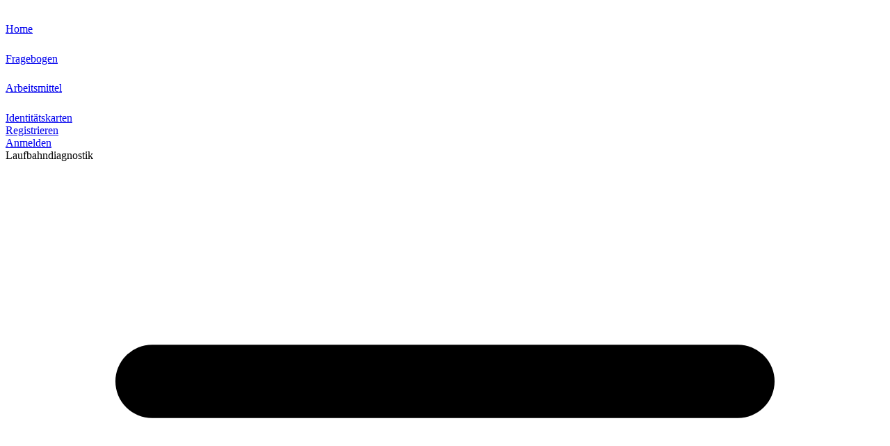

--- FILE ---
content_type: text/html; charset=utf-8
request_url: https://laufbahndiagnostik.psychologie.zhaw.ch/de
body_size: 48393
content:
<!DOCTYPE html>
<html lang="de">
  <head>
    
    <meta charset="utf-8" />
    <meta content="Mit der Plattform Laufbahndiagnostik unterstützen wir Sie dabei, sich mit Hilfe von wissenschaftlich überprüften Fragebogen systematisch mit Ihrer beruflichen Laufbahn auseinanderzusetzen. Im Vordergrund stehen Fragebogen zur Persönlichkeit sowie zu Interessen und Motiven." name="description" />
    <meta content="width=device-width" name="viewport" />
    <meta content="rails-version" name="8.1.2" />
    <link href="/favicon.ico" rel="shortcut icon" type="image/x-icon" />
    <link href="/apple-touch-icon.png" rel="apple-touch-icon" />
    <link href="/apple-touch-icon-57x57.png" rel="apple-touch-icon" sizes="57x57" />
    <link href="/apple-touch-icon-72x72.png" rel="apple-touch-icon" sizes="72x72" />
    <link href="/apple-touch-icon-76x76.png" rel="apple-touch-icon" sizes="76x76" />
    <link href="/apple-touch-icon-114x114.png" rel="apple-touch-icon" sizes="114x114" />
    <link href="/apple-touch-icon-120x120.png" rel="apple-touch-icon" sizes="120x120" />
    <link href="/apple-touch-icon-144x144.png" rel="apple-touch-icon" sizes="144x144" />
    <link href="/apple-touch-icon-152x152.png" rel="apple-touch-icon" sizes="152x152" />
    <title> - Laufbahndiagnostik</title><script src="/vite/assets/application-fGZ4zUiG.js" crossorigin="anonymous" type="module" defer="defer"></script><link rel="modulepreload" href="/vite/assets/appsignal-Dj8LBY5P.js" as="script" crossorigin="anonymous" defer="defer"><link rel="stylesheet" href="/vite/assets/application-B_6QdLyT.css" media="screen, print" /><meta name="csrf-param" content="authenticity_token" />
    <meta name="csrf-token" content="2F3mSgQFatqXA8XWFxf9ai1d2zNhD6Vb5BqjwXx3nlLvZi2leaz_MhJzdhTvu5f-orLHZp-jCDjkAkQTWBagKA" />
  </head>
  <body class="font-roboto h-screen text-main-font-color welcome" hx-ext="morph" hx-headers="{&quot;X-CSRF-Token&quot;: &quot;lmo5QYmiesRSchRtxL06YOD4_leLjsYE_C7O0ayKVcGhUfKu9AvvLNcCp688EVD0bxfiAnUia2f8NikDiOtruw&quot;}">
    <div class="h-full flex flex-col">
      <div class="flex-1">
        <header class="text-xl">
          <div class="hidden lg:block">
            <div class="header_wrapper bg-blue px-2 h-48 pb-24 w-full text-white">
              <div class="container mx-auto h-full">
                <div class="flex h-full justify-between">
                  <div class="nav-items pr-8 w-4/6">
                    <div class="grid lg:flex h-full lg:justify-between lg:space-x-4 xl:space-x-8 items-center text-base xl:text-lg">
                      <div class="flex items-center border-b-2 border-white-200 font-extrabold py-1 px-2">
                        <div class="mr-2 5">
                          <svg fill="none" height="21" viewBox="0 0 20 21" width="20" xmlns="http://www.w3.org/2000/svg"><path d="M17.5797 19.6667H1.75362C1.55375 19.6667 1.36206 19.5801 1.22073 19.4261C1.0794 19.2721 1 19.0632 1 18.8454V8.56945C1.00009 8.44485 1.02619 8.32191 1.07632 8.20994C1.12646 8.09796 1.19932 7.99989 1.28939 7.92314L9.20243 1.17431C9.33498 1.06136 9.4984 1 9.66667 1C9.83493 1 9.99835 1.06136 10.1309 1.17431L18.0439 7.92314C18.134 7.99989 18.2069 8.09796 18.257 8.20994C18.3071 8.32191 18.3332 8.44485 18.3333 8.56945V18.8454C18.3333 19.0632 18.2539 19.2721 18.1126 19.4261C17.9713 19.5801 17.7796 19.6667 17.5797 19.6667Z" stroke="white" stroke-linecap="round" stroke-linejoin="round" stroke-width="1.5"></path></svg>
                        </div>
                        <a href="/de">Home</a>
                      </div>
                      <div class="flex items-center">
                        <div class="mr-2 5">
                          <svg fill="none" height="21" viewBox="0 0 21 21" width="21" xmlns="http://www.w3.org/2000/svg"><path d="M7.49266 19.6667H1.81158C1.59634 19.6667 1.38991 19.5812 1.23771 19.429C1.08551 19.2768 1 19.0703 1 18.8551V1.81159C1 1.59635 1.08551 1.38991 1.23771 1.23771C1.38991 1.08551 1.59634 1 1.81158 1H12.6C12.8152 1.00005 13.0216 1.08558 13.1737 1.2378L16.1823 4.24638C16.3345 4.39854 16.42 4.60494 16.4201 4.82017V7.49275M13.3361 18.6928L9.92741 19.6667L10.9013 16.258M13.3361 18.6928L19.1624 12.8663C19.3223 12.7064 19.4491 12.5167 19.5356 12.3078C19.6221 12.0989 19.6667 11.875 19.6667 11.6489C19.6667 11.4228 19.6221 11.199 19.5356 10.9901C19.4491 10.7812 19.3223 10.5914 19.1624 10.4315C19.0025 10.2717 18.8128 10.1449 18.6039 10.0583C18.395 9.97181 18.1711 9.92728 17.945 9.92728C17.719 9.92728 17.4951 9.97181 17.2862 10.0583C17.0773 10.1449 16.8875 10.2717 16.7277 10.4315L10.9013 16.258M13.3361 18.6928L10.9013 16.258M15.9972 11.162L18.432 13.5968M6.29848 8.05233C6.29848 7.65043 6.41679 7.25755 6.63846 6.92339C6.86013 6.58922 7.1752 6.32877 7.54383 6.17497C7.91245 6.02117 8.31808 5.98093 8.70941 6.05934C9.10074 6.13774 9.4602 6.33128 9.74233 6.61546C10.0245 6.89965 10.2166 7.26172 10.2944 7.6559C10.3723 8.05007 10.3323 8.45865 10.1796 8.82995C10.0269 9.20126 9.76838 9.51862 9.43663 9.7419C9.10487 9.96519 8.71484 10.0844 8.31584 10.0844V11.1681M8.31584 13.2551C8.35712 13.2551 8.39746 13.2714 8.43178 13.302C8.4661 13.3325 8.49285 13.376 8.50865 13.4268C8.52444 13.4777 8.52857 13.5336 8.52052 13.5876C8.51247 13.6416 8.49259 13.6912 8.46341 13.7301C8.43422 13.769 8.39704 13.7955 8.35655 13.8062C8.31607 13.817 8.27411 13.8115 8.23598 13.7904C8.19784 13.7694 8.16525 13.7337 8.14232 13.6879C8.11939 13.6422 8.10715 13.5884 8.10715 13.5333C8.10715 13.4595 8.12913 13.3888 8.16827 13.3366C8.20741 13.2844 8.26049 13.2551 8.31584 13.2551Z" stroke="white" stroke-linecap="round" stroke-linejoin="round" stroke-width="1.5"></path></svg>
                        </div>
                        <a href="/fragebogen">Fragebogen</a>
                      </div>
                      <div class="flex items-center">
                        <div class="mr-2 5">
                          <svg fill="none" height="20" viewBox="0 0 22 20" width="22" xmlns="http://www.w3.org/2000/svg"><path d="M10.1858 14.4333L7.34522 15.3L8.15682 12.2667M10.1858 14.4333L15.0408 9.24893C15.3026 8.96005 15.4477 8.57281 15.4446 8.17075C15.4416 7.76869 15.2907 7.38402 15.0244 7.09972C14.7582 6.81541 14.398 6.65424 14.0214 6.65098C13.6449 6.64771 13.2823 6.80261 13.0118 7.08227L8.15682 12.2667M10.1858 14.4333L8.15682 12.2667M12.4031 7.73227L14.4321 9.89893M10.7831 3.6C10.6325 3.59991 10.4848 3.55503 10.3566 3.47039C10.2285 3.38574 10.1249 3.26467 10.0576 3.12073L9.28818 1.47927C9.22082 1.33533 9.11727 1.21426 8.98913 1.12961C8.86098 1.04497 8.7133 1.00009 8.56261 1H2.47566C2.26041 1 2.05398 1.09131 1.90177 1.25384C1.74957 1.41637 1.66406 1.63681 1.66406 1.86667V17.4667C1.66406 17.6965 1.74957 17.917 1.90177 18.0795C2.05398 18.242 2.26041 18.3333 2.47566 18.3333H19.5191C19.7344 18.3333 19.9408 18.242 20.093 18.0795C20.2452 17.917 20.3307 17.6965 20.3307 17.4667V4.46667C20.3307 4.23681 20.2452 4.01637 20.093 3.85384C19.9408 3.69131 19.7344 3.6 19.5191 3.6H10.7831Z" stroke="white" stroke-linecap="round" stroke-linejoin="round" stroke-width="1.5"></path></svg>
                        </div>
                        <a href="/tools">Arbeitsmittel</a>
                      </div>
                      <div class="flex-initial flex items-center">
                        <div class="mr-2 5">
                          <svg fill="none" height="21" viewBox="0 0 21 21" width="21" xmlns="http://www.w3.org/2000/svg"><path d="M10.7328 3.6869C10.683 3.32513 10.7151 2.95631 10.8264 2.60964C10.9378 2.26298 11.1253 1.94797 11.3741 1.68957C11.623 1.43117 11.9263 1.23647 12.2602 1.12088C12.5941 1.00529 12.9493 0.971988 13.2977 1.0236H17.5725C17.7992 1.0236 18.0167 1.11714 18.177 1.28362C18.3374 1.45011 18.4275 1.67592 18.4275 1.91137V14.3401C18.4275 14.5755 18.3374 14.8013 18.177 14.9678C18.0167 15.1343 17.7992 15.2278 17.5725 15.2278H13.2977C11.5877 15.2278 10.7464 16.1156 10.7464 17.8911C10.7464 16.1156 9.87779 15.2278 8.16786 15.2278H3.89302C3.66627 15.2278 3.44881 15.1343 3.28847 14.9678C3.12813 14.8013 3.03806 14.5755 3.03806 14.3401V1.91137C3.03806 1.67592 3.12813 1.45011 3.28847 1.28362C3.44881 1.11714 3.66627 1.0236 3.89302 1.0236H8.16786C8.51626 0.971988 8.87145 1.00529 9.20531 1.12088C9.53917 1.23647 9.84254 1.43117 10.0914 1.68957C10.3402 1.94797 10.5278 2.26298 10.6391 2.60964C10.7504 2.95631 10.7825 3.32513 10.7328 3.6869ZM10.7328 3.6869V17.4473M18.4275 2.79913H19.2824C19.5092 2.79913 19.7266 2.89267 19.887 3.05915C20.0473 3.22564 20.1374 3.45145 20.1374 3.6869V16.1156C20.1374 16.3511 20.0473 16.5769 19.887 16.7434C19.7266 16.9098 19.5092 17.0034 19.2824 17.0034H15.0076C13.2977 17.0034 12.0152 17.8911 12.0152 19.6667H9.4503C9.4503 17.8911 8.16786 17.0034 6.45792 17.0034H2.18309C1.95634 17.0034 1.73888 16.9098 1.57854 16.7434C1.4182 16.5769 1.32813 16.3511 1.32812 16.1156V3.6869C1.32812 3.45145 1.4182 3.22564 1.57854 3.05915C1.73888 2.89267 1.95634 2.79913 2.18309 2.79913H3.03806" stroke="white" stroke-linecap="round" stroke-linejoin="round" stroke-width="1.5"></path></svg>
                        </div>
                        <a href="/de/identity_cards">Identitätskarten</a>
                      </div>
                    </div>
                  </div>
                  <div class="h-full flex items-center w-1/2 lg:w-1/4">
                    <div class="flex justify-around items-center w-full">
                      <a class=" bg-gray-50 text-blue rounded-sm px-6 py-2" href="/de/users/sign_up">Registrieren</a>
                      <div class="reg">
                        <a href="/de/users/sign_in">Anmelden</a>
                      </div>
                    </div>
                  </div>
                </div>
              </div>
            </div>
          </div>
          <div class="block lg:hidden">
            <div class="mobile_header_wrapper bg-blue-400 border-b-2 border-blue-300 text-white min-h-20 items-center">
              <div class="flex flex-col py-5 px-4">
                <div class="mobile_menu_bar flex flex-row">
                  <div class="font-bold">
                    Laufbahndiagnostik
                  </div>
                  <div class="grow"></div>
                  <div class="hamburger_icon flex items-center">
                    <svg xmlns="http://www.w3.org/2000/svg" class="h-6 w-6" fill="none" viewBox="0 0 24 24" stroke="currentColor" stroke-width="2"><path stroke-linecap="round" stroke-linejoin="round" d="M4 6h16M4 12h16M4 18h16" /></svg>
                  </div>
                </div>
                <div class="mobile_menu_wrapper hidden flex flex-col p-4 text-lg">
                  <div class="flex space-x-3 items-center font-extrabold">
                    <svg fill="none" height="21" viewBox="0 0 20 21" width="20" xmlns="http://www.w3.org/2000/svg"><path d="M17.5797 19.6667H1.75362C1.55375 19.6667 1.36206 19.5801 1.22073 19.4261C1.0794 19.2721 1 19.0632 1 18.8454V8.56945C1.00009 8.44485 1.02619 8.32191 1.07632 8.20994C1.12646 8.09796 1.19932 7.99989 1.28939 7.92314L9.20243 1.17431C9.33498 1.06136 9.4984 1 9.66667 1C9.83493 1 9.99835 1.06136 10.1309 1.17431L18.0439 7.92314C18.134 7.99989 18.2069 8.09796 18.257 8.20994C18.3071 8.32191 18.3332 8.44485 18.3333 8.56945V18.8454C18.3333 19.0632 18.2539 19.2721 18.1126 19.4261C17.9713 19.5801 17.7796 19.6667 17.5797 19.6667Z" stroke="white" stroke-linecap="round" stroke-linejoin="round" stroke-width="1.5"></path></svg><a href="/de">Home</a>
                  </div>
                  <div class="flex space-x-3 items-center">
                    <svg fill="none" height="21" viewBox="0 0 21 21" width="21" xmlns="http://www.w3.org/2000/svg"><path d="M7.49266 19.6667H1.81158C1.59634 19.6667 1.38991 19.5812 1.23771 19.429C1.08551 19.2768 1 19.0703 1 18.8551V1.81159C1 1.59635 1.08551 1.38991 1.23771 1.23771C1.38991 1.08551 1.59634 1 1.81158 1H12.6C12.8152 1.00005 13.0216 1.08558 13.1737 1.2378L16.1823 4.24638C16.3345 4.39854 16.42 4.60494 16.4201 4.82017V7.49275M13.3361 18.6928L9.92741 19.6667L10.9013 16.258M13.3361 18.6928L19.1624 12.8663C19.3223 12.7064 19.4491 12.5167 19.5356 12.3078C19.6221 12.0989 19.6667 11.875 19.6667 11.6489C19.6667 11.4228 19.6221 11.199 19.5356 10.9901C19.4491 10.7812 19.3223 10.5914 19.1624 10.4315C19.0025 10.2717 18.8128 10.1449 18.6039 10.0583C18.395 9.97181 18.1711 9.92728 17.945 9.92728C17.719 9.92728 17.4951 9.97181 17.2862 10.0583C17.0773 10.1449 16.8875 10.2717 16.7277 10.4315L10.9013 16.258M13.3361 18.6928L10.9013 16.258M15.9972 11.162L18.432 13.5968M6.29848 8.05233C6.29848 7.65043 6.41679 7.25755 6.63846 6.92339C6.86013 6.58922 7.1752 6.32877 7.54383 6.17497C7.91245 6.02117 8.31808 5.98093 8.70941 6.05934C9.10074 6.13774 9.4602 6.33128 9.74233 6.61546C10.0245 6.89965 10.2166 7.26172 10.2944 7.6559C10.3723 8.05007 10.3323 8.45865 10.1796 8.82995C10.0269 9.20126 9.76838 9.51862 9.43663 9.7419C9.10487 9.96519 8.71484 10.0844 8.31584 10.0844V11.1681M8.31584 13.2551C8.35712 13.2551 8.39746 13.2714 8.43178 13.302C8.4661 13.3325 8.49285 13.376 8.50865 13.4268C8.52444 13.4777 8.52857 13.5336 8.52052 13.5876C8.51247 13.6416 8.49259 13.6912 8.46341 13.7301C8.43422 13.769 8.39704 13.7955 8.35655 13.8062C8.31607 13.817 8.27411 13.8115 8.23598 13.7904C8.19784 13.7694 8.16525 13.7337 8.14232 13.6879C8.11939 13.6422 8.10715 13.5884 8.10715 13.5333C8.10715 13.4595 8.12913 13.3888 8.16827 13.3366C8.20741 13.2844 8.26049 13.2551 8.31584 13.2551Z" stroke="white" stroke-linecap="round" stroke-linejoin="round" stroke-width="1.5"></path></svg><a href="/fragebogen">Fragebogen</a>
                  </div>
                  <div class="flex space-x-3 items-center">
                    <svg fill="none" height="20" viewBox="0 0 22 20" width="22" xmlns="http://www.w3.org/2000/svg"><path d="M10.1858 14.4333L7.34522 15.3L8.15682 12.2667M10.1858 14.4333L15.0408 9.24893C15.3026 8.96005 15.4477 8.57281 15.4446 8.17075C15.4416 7.76869 15.2907 7.38402 15.0244 7.09972C14.7582 6.81541 14.398 6.65424 14.0214 6.65098C13.6449 6.64771 13.2823 6.80261 13.0118 7.08227L8.15682 12.2667M10.1858 14.4333L8.15682 12.2667M12.4031 7.73227L14.4321 9.89893M10.7831 3.6C10.6325 3.59991 10.4848 3.55503 10.3566 3.47039C10.2285 3.38574 10.1249 3.26467 10.0576 3.12073L9.28818 1.47927C9.22082 1.33533 9.11727 1.21426 8.98913 1.12961C8.86098 1.04497 8.7133 1.00009 8.56261 1H2.47566C2.26041 1 2.05398 1.09131 1.90177 1.25384C1.74957 1.41637 1.66406 1.63681 1.66406 1.86667V17.4667C1.66406 17.6965 1.74957 17.917 1.90177 18.0795C2.05398 18.242 2.26041 18.3333 2.47566 18.3333H19.5191C19.7344 18.3333 19.9408 18.242 20.093 18.0795C20.2452 17.917 20.3307 17.6965 20.3307 17.4667V4.46667C20.3307 4.23681 20.2452 4.01637 20.093 3.85384C19.9408 3.69131 19.7344 3.6 19.5191 3.6H10.7831Z" stroke="white" stroke-linecap="round" stroke-linejoin="round" stroke-width="1.5"></path></svg><a href="/tools">Arbeitsmittel</a>
                  </div>
                  <div class="flex space-x-3 items-center">
                    <svg fill="none" height="21" viewBox="0 0 21 21" width="21" xmlns="http://www.w3.org/2000/svg"><path d="M10.7328 3.6869C10.683 3.32513 10.7151 2.95631 10.8264 2.60964C10.9378 2.26298 11.1253 1.94797 11.3741 1.68957C11.623 1.43117 11.9263 1.23647 12.2602 1.12088C12.5941 1.00529 12.9493 0.971988 13.2977 1.0236H17.5725C17.7992 1.0236 18.0167 1.11714 18.177 1.28362C18.3374 1.45011 18.4275 1.67592 18.4275 1.91137V14.3401C18.4275 14.5755 18.3374 14.8013 18.177 14.9678C18.0167 15.1343 17.7992 15.2278 17.5725 15.2278H13.2977C11.5877 15.2278 10.7464 16.1156 10.7464 17.8911C10.7464 16.1156 9.87779 15.2278 8.16786 15.2278H3.89302C3.66627 15.2278 3.44881 15.1343 3.28847 14.9678C3.12813 14.8013 3.03806 14.5755 3.03806 14.3401V1.91137C3.03806 1.67592 3.12813 1.45011 3.28847 1.28362C3.44881 1.11714 3.66627 1.0236 3.89302 1.0236H8.16786C8.51626 0.971988 8.87145 1.00529 9.20531 1.12088C9.53917 1.23647 9.84254 1.43117 10.0914 1.68957C10.3402 1.94797 10.5278 2.26298 10.6391 2.60964C10.7504 2.95631 10.7825 3.32513 10.7328 3.6869ZM10.7328 3.6869V17.4473M18.4275 2.79913H19.2824C19.5092 2.79913 19.7266 2.89267 19.887 3.05915C20.0473 3.22564 20.1374 3.45145 20.1374 3.6869V16.1156C20.1374 16.3511 20.0473 16.5769 19.887 16.7434C19.7266 16.9098 19.5092 17.0034 19.2824 17.0034H15.0076C13.2977 17.0034 12.0152 17.8911 12.0152 19.6667H9.4503C9.4503 17.8911 8.16786 17.0034 6.45792 17.0034H2.18309C1.95634 17.0034 1.73888 16.9098 1.57854 16.7434C1.4182 16.5769 1.32813 16.3511 1.32812 16.1156V3.6869C1.32812 3.45145 1.4182 3.22564 1.57854 3.05915C1.73888 2.89267 1.95634 2.79913 2.18309 2.79913H3.03806" stroke="white" stroke-linecap="round" stroke-linejoin="round" stroke-width="1.5"></path></svg><a href="/de/identity_cards">Identitätskarten</a>
                  </div>
                  <div class="mt-10">
                    <div class="flex flex-wrap gap-4 justify-around items-center w-full">
                      <a class=" bg-gray-50 text-blue rounded-sm px-6 py-2" href="/de/users/sign_up">Registrieren</a><a href="/de/users/sign_in">Anmelden</a>
                    </div>
                  </div>
                </div>
              </div>
            </div>
            <script>
              function toggleMenu(){
                const cl = document.querySelector(".mobile_menu_wrapper").classList
                cl.toggle("hidden")
              }
              document.addEventListener("DOMContentLoaded", () => {
                jsHelper.addListener(".mobile_menu_bar", "click", function(event){ toggleMenu() })
              });
            </script>
          </div>
        </header>
        
        <div class="lg:container mx-auto lg:-mt-16 text-sm">
          <div class="w-full" id="flash"></div><main id="maincontent" role="main"><div class="flex">
              <div class="w-full rounded-md shadow-lg">
                <div class="w-full relative">
                  <div class="absolute w-full">
                    <img class="w-full hidden xl:block" src="/vite/assets/heroimage-CX6JhaMS.png" />
                  </div>
                  <div class="flex flex-col px-4 break-words md:px-20 bg-blue-400 xl:bg-transparent pb-8 xl:pb-0">
                    <h1 class="text-3xl md:text-5xl font-bold text-white mt-16 z-10">
                      Laufbahndiagnostik
                    </h1>
                    <h3 class="text-2xl md:text-3xl font-bold text-white mt-4 z-10">
                      Eine Plattform für Ihre berufliche Laufbahn
                    </h3>
                    <div class="text-lg md:text-2xl mt-8 text-white w-full xl:w-3/4 z-10">
                      Die Plattform Laufbahndiagnostik unterstützt Sie dabei, sich mit Hilfe von wissenschaftlich überprüften Fragebogen und Arbeitsmitteln systematisch mit Ihrer beruflichen Laufbahn auseinanderzusetzen und eine günstige Ausgangslage für ein zufriedenes Berufsleben zu schaffen.
                    </div>
                  </div>
                </div>
                <div class="flex flex-col mx-5 lg:mx-10 xl:mx-20 mt-12 xl:mt-60">
                  <h2 class="text-xl lg:text-2xl 2xl:text-4xl font-bold text-blue-400 mt-4 z-10">
                    Warum Laufbahndiagnostik?
                  </h2>
                  <div class="text-xl mt-8 w-full lg:w-3/4 z-10">
                    Sie stehen vor einer beruflichen Entscheidung oder möchten Ihre nächsten Laufbahnschritte planen oder neu definieren? Dann sind Sie hier genau richtig. Die Plattform Laufbahndiagnostik unterstützt Sie dabei, Ihre Motive, Interessen und Neigungen sowie Ihre Persönlichkeit für die zukünftige berufliche Laufbahnentwicklung zu identifizieren.
                  </div>
                </div>
                <div class="flex justify-center mt-12">
                  <a class="inline-block rounded-sm bg-green-500 text-white text-center text-2xl py-3 px-8 mx-5" href="/de/users/sign_up">Jetzt starten</a>
                </div>
                <div class="flex flex-col bg-gray-100 px-5 lg:px-10 xl:px-20 mt-16 pb-8">
                  <h2 class="text-xl lg:text-2xl 2xl:text-4xl font-bold text-blue-400 mt-8">
                    Unsere Angebote
                  </h2>
                  <div class="text-lg xl:text-xl mt-8 w-full lg:w-2/4">
                    Die Nutzung der Fragebogen und Arbeitsmittel inklusive der Profilerstellung ist für Privatpersonen kostenlos:
                  </div>
                  <div class="grid my-12 gap-y-12 gap-x-0 lg:gap-x-5 grid-cols-1 lg:grid-cols-2 w-full">
                    <div class="flex max-w-104">
                      <div class="pr-6">
                        <svg fill="none" height="45" width="45" xmlns="http://www.w3.org/2000/svg"><path d="M23.2491 17.6095C20.9242 15.2924 19.5292 10.195 18.5993 7.41452C17.6693 4.63408 18.5993 1.85364 22.3191 2.78045C26.039 3.70726 31.1538 5.09749 32.5487 6.48771L37.3418 11.2645C37.4068 11.3295 37.4897 11.3738 37.58 11.3917C37.6704 11.4097 37.764 11.4005 37.849 11.3653C37.9341 11.3302 38.0068 11.2707 38.0579 11.1943C38.109 11.1179 38.1361 11.0282 38.136 10.9364V4.63408C38.136 4.0249 38.0154 3.4217 37.7813 2.85898C37.5472 2.29627 37.204 1.78508 36.7714 1.35467C36.3389 0.92426 35.8254 0.583071 35.2604 0.350623C34.6954 0.118176 34.09 -0.000968755 33.4787 5.93215e-06H11.1596C9.92636 5.93215e-06 8.74366 0.488237 7.87165 1.35729C6.99964 2.22635 6.50975 3.40505 6.50975 4.63408V33.3653C6.50975 33.9739 6.63002 34.5765 6.86369 35.1387C7.09737 35.701 7.43987 36.2118 7.87165 36.6421C8.30342 37.0724 8.81602 37.4138 9.38016 37.6467C9.9443 37.8795 10.5489 37.9994 11.1596 37.9994H25.4606C25.5839 37.9994 25.7023 38.048 25.7898 38.1347L30.9604 43.2897C31.0469 43.3757 31.1496 43.4438 31.2625 43.4903C31.3755 43.5367 31.4966 43.5605 31.6188 43.5603C31.7407 43.5608 31.8615 43.5368 31.974 43.4899C32.1441 43.4198 32.2895 43.301 32.3918 43.1486C32.4941 42.9961 32.5487 42.8169 32.5487 42.6335V38.4628C32.5487 38.3399 32.5977 38.222 32.6849 38.1351C32.7721 38.0482 32.8904 37.9994 33.0137 37.9994H33.5122C34.1228 37.9994 34.7275 37.8795 35.2916 37.6467C35.8557 37.4138 36.3683 37.0724 36.8001 36.6421C37.2319 36.2118 37.5744 35.701 37.8081 35.1387C38.0417 34.5765 38.162 33.9739 38.162 33.3653V32.6684C38.1613 32.5461 38.1126 32.429 38.0262 32.3421L23.2491 17.6095ZM24.2181 26.8776C24.5881 26.8776 24.9429 27.0241 25.2045 27.2848C25.4661 27.5455 25.6131 27.8991 25.6131 28.2679C25.6131 28.6366 25.4661 28.9902 25.2045 29.2509C24.9429 29.5116 24.5881 29.6581 24.2181 29.6581H13.0195C12.6495 29.6581 12.2947 29.5116 12.0331 29.2509C11.7715 28.9902 11.6246 28.6366 11.6246 28.2679C11.6246 27.8991 11.7715 27.5455 12.0331 27.2848C12.2947 27.0241 12.6495 26.8776 13.0195 26.8776H24.2181ZM18.6383 18.9997C19.0083 18.9997 19.3631 19.1462 19.6247 19.4069C19.8863 19.6676 20.0333 20.0212 20.0333 20.3899C20.0333 20.7586 19.8863 21.1122 19.6247 21.373C19.3631 21.6337 19.0083 21.7802 18.6383 21.7802H13.0195C12.6495 21.7802 12.2947 21.6337 12.0331 21.373C11.7715 21.1122 11.6246 20.7586 11.6246 20.3899C11.6246 20.0212 11.7715 19.6676 12.0331 19.4069C12.2947 19.1462 12.6495 18.9997 13.0195 18.9997H18.6383Z" fill="#3C69B0" /><path d="M20.4592 40.7799H5.57978C5.0865 40.7799 4.61342 40.5846 4.26462 40.2369C3.91581 39.8893 3.71986 39.4178 3.71986 38.9262V9.26815C3.71986 8.77654 3.5239 8.30506 3.1751 7.95744C2.82629 7.60982 2.35321 7.41452 1.85993 7.41452C1.36664 7.41452 0.893565 7.60982 0.54476 7.95744C0.195956 8.30506 0 8.77654 0 9.26815V38.9262C0 40.4011 0.587868 41.8155 1.63428 42.8584C2.68069 43.9012 4.09993 44.4871 5.57978 44.4871H20.4592C20.9525 44.4871 21.4256 44.2918 21.7744 43.9442C22.1232 43.5966 22.3191 43.1251 22.3191 42.6335C22.3191 42.1419 22.1232 41.6704 21.7744 41.3228C21.4256 40.9751 20.9525 40.7799 20.4592 40.7799Z" fill="#3C69B0" /><path d="M28.0645 6.96965C28.0237 6.81346 27.9427 6.67059 27.8295 6.55517C27.7163 6.43976 27.5748 6.3558 27.4191 6.31161L21.6533 4.6693C21.4939 4.62396 21.3252 4.62193 21.1647 4.6634C21.0042 4.70488 20.8578 4.78835 20.7405 4.90519C20.6233 5.02202 20.5395 5.16796 20.4979 5.3279C20.4563 5.48784 20.4584 5.65595 20.5038 5.81484L22.1517 11.5611C22.1964 11.716 22.2807 11.8566 22.3965 11.9691C22.5123 12.0815 22.6555 12.162 22.812 12.2024C22.8878 12.223 22.966 12.2336 23.0445 12.234C23.1668 12.2339 23.288 12.2099 23.401 12.1631C23.5139 12.1163 23.6166 12.0478 23.7029 11.9615L27.8227 7.85569C27.9367 7.74165 28.019 7.59998 28.0614 7.44461C28.1038 7.28924 28.1048 7.12555 28.0645 6.96965Z" fill="#3C69B0" /><path d="M40.4999 19.0386C40.6743 18.8648 40.7722 18.6291 40.7722 18.3834C40.7722 18.1376 40.6743 17.9019 40.4999 17.7281L31.1798 8.44143C31.0054 8.26768 30.7689 8.17008 30.5224 8.17008C30.2758 8.17008 30.0393 8.26768 29.8649 8.44143L24.2851 14.0023C24.1107 14.1761 24.0128 14.4118 24.0128 14.6576C24.0128 14.9033 24.1107 15.139 24.2851 15.3128L33.6052 24.5995C33.7796 24.7733 34.0161 24.8709 34.2627 24.8709C34.5093 24.8709 34.7458 24.7733 34.9202 24.5995L40.4999 19.0386Z" fill="#3C69B0" /><path d="M43.1262 20.3473C42.9801 20.2033 42.7903 20.1115 42.5864 20.0864C42.3825 20.0612 42.1759 20.1041 41.999 20.2083C41.931 20.2475 41.8685 20.2955 41.813 20.351L36.2333 25.9119C36.0707 26.1136 35.9895 26.3685 36.0057 26.6267C36.0219 26.8848 36.1342 27.1277 36.3207 27.3077C36.7722 27.7608 37.3095 28.12 37.9015 28.3644C38.4934 28.6088 39.1282 28.7335 39.769 28.7313C39.8787 28.7313 39.9903 28.7313 40.1 28.7183C41.2763 28.6422 42.3842 28.1406 43.2154 27.3077C43.6718 26.8468 44.0319 26.3002 44.2747 25.6996C44.5175 25.099 44.6383 24.4564 44.63 23.8089C44.6217 23.1614 44.4845 22.522 44.2263 21.9278C43.9682 21.3336 43.5942 20.7964 43.1262 20.3473Z" fill="#3C69B0" /></svg>
                      </div>
                      <div class="mt-2">
                        <div class="font-bold text-xl lg:text-2xl">
                          Fragebogen &amp; Arbeitsmittel
                        </div>
                        <div class="text-lg">
                          Bewährte Fragebogen und Arbeitsmittel für die berufliche Laufbahnentwicklung, die unabhängig voneinander ausgefüllt werden können.
                        </div>
                      </div>
                    </div><div class="flex max-w-104">
                      <div class="pr-6">
                        <svg fill="none" height="45" width="45" xmlns="http://www.w3.org/2000/svg"><path d="M21.3892 3.70726H40.4534C40.5146 3.70701 40.5751 3.71883 40.6317 3.74203C40.6882 3.76524 40.7396 3.79936 40.7828 3.84244C40.826 3.88552 40.8602 3.9367 40.8835 3.99304C40.9068 4.04937 40.9187 4.10974 40.9184 4.17067V23.1704C40.9184 23.2933 40.8694 23.4111 40.7822 23.498C40.695 23.585 40.5768 23.6338 40.4534 23.6338H25.109C24.6157 23.6338 24.1427 23.8291 23.7939 24.1767C23.4451 24.5243 23.2491 24.9958 23.2491 25.4874C23.2491 25.979 23.4451 26.4505 23.7939 26.7981C24.1427 27.1457 24.6157 27.341 25.109 27.341H40.9184C41.905 27.341 42.8511 26.9505 43.5488 26.2552C44.2464 25.56 44.6383 24.617 44.6383 23.6338V3.70726C44.6383 2.72403 44.2464 1.78108 43.5488 1.08583C42.8511 0.390585 41.905 0 40.9184 0H21.3892C20.8959 0 20.4228 0.195293 20.074 0.542916C19.7252 0.890539 19.5292 1.36202 19.5292 1.85363C19.5292 2.34524 19.7252 2.81672 20.074 3.16434C20.4228 3.51197 20.8959 3.70726 21.3892 3.70726Z" fill="#3C69B0" /><path d="M33.4731 7.41452H38.1229V21.3167H33.4731V7.41452Z" fill="#3C69B0" /><path d="M2.79548 7.41452C2.79548 9.38097 3.5793 11.2669 4.97452 12.6574C6.36973 14.0479 8.26205 14.829 10.2352 14.829C12.2083 14.829 14.1006 14.0479 15.4959 12.6574C16.8911 11.2669 17.6749 9.38097 17.6749 7.41452C17.6749 5.44807 16.8911 3.56215 15.4959 2.17166C14.1006 0.78117 12.2083 0 10.2352 0C8.26205 0 6.36973 0.78117 4.97452 2.17166C3.5793 3.56215 2.79548 5.44807 2.79548 7.41452Z" fill="#3C69B0" /><path d="M26.0334 12.0486H30.6832V21.3167H26.0334V12.0486Z" fill="#3C69B0" /><path d="M15.324 34.0123C15.323 32.4929 15.7564 31.0046 16.5732 29.7217C17.3901 28.4389 18.5567 27.4144 19.9366 26.7683C20.0937 26.692 20.2261 26.5731 20.3185 26.4252C20.411 26.2773 20.4597 26.1065 20.4592 25.9323C20.4567 23.2284 19.3766 20.6363 17.4565 18.7261C15.5363 16.8159 12.9334 15.7441 10.2203 15.7466C7.50725 15.749 4.90629 16.8255 2.98961 18.7392C1.07293 20.6528 -0.00246218 23.2469 4.2332e-06 25.9508V32.4385C4.2332e-06 32.6843 0.0979823 32.9201 0.272384 33.0939C0.446786 33.2677 0.683326 33.3653 0.929968 33.3653H4.72422L5.58351 43.6363C5.60264 43.8681 5.7085 44.0842 5.88008 44.2418C6.05166 44.3994 6.27641 44.487 6.50975 44.4871H13.9495C14.1834 44.4879 14.4091 44.4008 14.5815 44.2431C14.7539 44.0854 14.8602 43.8687 14.8794 43.6363L15.5211 35.9623C15.5295 35.8717 15.5239 35.7805 15.5044 35.6916C15.3858 35.1396 15.3254 34.5768 15.324 34.0123Z" fill="#3C69B0" /><path d="M43.7325 44.4871C43.9025 44.4868 44.0689 44.4386 44.2126 44.3481C44.3563 44.2577 44.4715 44.1286 44.5447 43.9757C44.618 43.8228 44.6465 43.6525 44.6268 43.4842C44.6072 43.3159 44.5402 43.1566 44.4337 43.0246C43.2623 41.5748 41.6784 40.5119 39.8899 39.9754C39.8044 39.949 39.7283 39.8986 39.6707 39.8303C39.6131 39.762 39.5765 39.6786 39.5651 39.5901C39.5537 39.5016 39.5681 39.4117 39.6066 39.3311C39.6451 39.2506 39.7059 39.1827 39.782 39.1357C40.7358 38.5509 41.4715 37.6712 41.8768 36.6309C42.2821 35.5905 42.3348 34.4466 42.0269 33.3736C41.719 32.3006 41.0674 31.3574 40.1714 30.6879C39.2754 30.0185 38.1843 29.6595 37.0645 29.6657C35.9447 29.672 34.8577 30.0431 33.9693 30.7225C33.0809 31.4019 32.4398 32.3522 32.144 33.4286C31.8481 34.505 31.9136 35.6482 32.3306 36.684C32.7476 37.7198 33.493 38.5912 34.4533 39.1653C34.5302 39.2113 34.5921 39.2785 34.6316 39.3587C34.6711 39.4389 34.6865 39.5289 34.6758 39.6176C34.6652 39.7063 34.6291 39.7901 34.5718 39.8589C34.5145 39.9276 34.4385 39.9784 34.3529 40.005C33.0142 40.423 31.789 41.14 30.7707 42.1015C30.6841 42.1827 30.5696 42.2279 30.4507 42.2279C30.3318 42.2279 30.2174 42.1827 30.1308 42.1015C29.1002 41.1291 27.8584 40.4067 26.5021 39.9902C26.4164 39.9638 26.3402 39.9132 26.2827 39.8445C26.2252 39.7759 26.1889 39.6922 26.178 39.6034C26.1672 39.5146 26.1824 39.4246 26.2218 39.3443C26.2611 39.2639 26.323 39.1966 26.3998 39.1505C27.3574 38.571 28.0985 37.6952 28.51 36.6567C28.9215 35.6182 28.9809 34.4741 28.679 33.3989C28.3771 32.3237 27.7305 31.3764 26.8379 30.7016C25.9454 30.0268 24.8558 29.6615 23.7355 29.6615C22.6152 29.6615 21.5256 30.0268 20.633 30.7016C19.7404 31.3764 19.0939 32.3237 18.792 33.3989C18.4901 34.4741 18.5494 35.6182 18.9609 36.6567C19.3724 37.6952 20.1135 38.571 21.0711 39.1505C21.1473 39.1973 21.2083 39.2648 21.247 39.3452C21.2857 39.4255 21.3005 39.5152 21.2895 39.6037C21.2786 39.6921 21.2423 39.7756 21.1851 39.8441C21.128 39.9126 21.0522 39.9633 20.967 39.9902C19.1965 40.5305 17.6293 41.5875 16.4678 43.0246C16.3613 43.1566 16.2943 43.3159 16.2747 43.4842C16.255 43.6525 16.2835 43.8228 16.3568 43.9757C16.43 44.1286 16.5452 44.2577 16.6889 44.3481C16.8326 44.4386 16.999 44.4868 17.169 44.4871H43.7325Z" fill="#3C69B0" /></svg>
                      </div>
                      <div class="mt-2">
                        <div class="font-bold text-xl lg:text-2xl">
                          Persönliche Beratung
                        </div>
                        <div class="text-lg">
                          Die Möglichkeit, Ihr individuelles Profil ganz einfach per E-Mail an Ihre Beratungsperson weiterzuleiten, sollten Sie Laufbahndiagnostik im Rahmen einer Beratung verwenden.
                        </div>
                      </div>
                    </div><div class="flex max-w-104">
                      <div class="pr-6">
                        <svg fill="none" height="45" width="45" xmlns="http://www.w3.org/2000/svg"><path d="M13.0193 18.5363C14.8586 18.5363 16.6566 17.9927 18.1859 16.9743C19.7152 15.9559 20.9072 14.5085 21.611 12.8149C22.3149 11.1214 22.4991 9.25787 22.1402 7.46003C21.7814 5.66218 20.8957 4.01076 19.5951 2.71458C18.2945 1.41841 16.6375 0.535703 14.8336 0.178089C13.0296 -0.179524 11.1598 0.00401572 9.46046 0.7055C7.76118 1.40698 6.30877 2.59491 5.28691 4.11904C4.26506 5.64318 3.71964 7.43509 3.71964 9.26815C3.7226 11.7253 4.70332 14.081 6.44671 15.8185C8.19009 17.5559 10.5538 18.5334 13.0193 18.5363ZM7.62549 7.89091C7.66254 7.75199 7.73149 7.62357 7.82691 7.51579C7.92232 7.40801 8.04159 7.32383 8.17527 7.26989C8.30895 7.21595 8.45339 7.19373 8.59717 7.205C8.74094 7.21627 8.88012 7.26071 9.0037 7.33482C11.0264 8.58362 13.3554 9.25256 15.7348 9.26815C16.3131 9.26706 16.8906 9.22369 17.4627 9.1384C17.6057 9.1171 17.7518 9.12937 17.8893 9.17423C18.0268 9.21909 18.1519 9.2953 18.2547 9.3968C18.3574 9.49831 18.435 9.62231 18.4812 9.75893C18.5275 9.89557 18.5411 10.0411 18.521 10.1838C18.2878 11.5577 17.5458 12.7942 16.4416 13.6488C15.3373 14.5033 13.9515 14.9137 12.5582 14.7985C11.1649 14.6834 9.86581 14.0512 8.9179 13.0271C7.96999 12.0029 7.44239 10.6615 7.4395 9.26815C7.44018 8.8029 7.50272 8.33978 7.62549 7.89091Z" fill="#2D69B5" /><path d="M17.6691 23.1704C17.6704 22.5322 17.7863 21.8994 18.0113 21.3019C18.0555 21.184 18.0751 21.0583 18.0689 20.9325C18.0628 20.8068 18.0309 20.6836 17.9754 20.5705C17.9199 20.4574 17.8418 20.3568 17.746 20.2747C17.6502 20.1927 17.5386 20.131 17.418 20.0933C16.1201 19.681 14.7666 19.4685 13.4043 19.4631C10.404 19.4769 7.48718 20.4487 5.08173 22.2358C2.67628 24.0229 0.908879 26.5314 0.038845 29.393C-0.00258086 29.5313 -0.011013 29.6774 0.0142207 29.8195C0.0394544 29.9617 0.0976562 30.096 0.184187 30.2118C0.270719 30.3275 0.383187 30.4215 0.512628 30.4863C0.642069 30.5511 0.784905 30.5849 0.929751 30.5849H16.7391C16.9858 30.5849 17.2223 30.4872 17.3967 30.3134C17.5711 30.1396 17.6691 29.9039 17.6691 29.6581V23.1704Z" fill="#2D69B5" /><path d="M44.6381 24.0972C44.6381 23.114 44.2461 22.171 43.5485 21.4758C42.8509 20.7805 41.9048 20.3899 40.9182 20.3899H24.1788C23.1923 20.3899 22.2461 20.7805 21.5485 21.4758C20.8509 22.171 20.459 23.114 20.459 24.0972V40.7799C20.459 41.7631 20.8509 42.706 21.5485 43.4013C22.2461 44.0965 23.1923 44.4871 24.1788 44.4871H40.9182C41.9048 44.4871 42.8509 44.0965 43.5485 43.4013C44.2461 42.706 44.6381 41.7631 44.6381 40.7799V24.0972ZM24.1788 24.5606C24.1788 24.4377 24.2278 24.3198 24.315 24.2329C24.4022 24.146 24.5205 24.0972 24.6438 24.0972H40.4532C40.5765 24.0972 40.6948 24.146 40.782 24.2329C40.8692 24.3198 40.9182 24.4377 40.9182 24.5606V40.3165C40.9184 40.3774 40.9066 40.4377 40.8833 40.4941C40.86 40.5504 40.8258 40.6016 40.7826 40.6447C40.7393 40.6878 40.688 40.7219 40.6315 40.7451C40.5749 40.7683 40.5144 40.7801 40.4532 40.7799H24.6438C24.5205 40.7799 24.4022 40.731 24.315 40.6441C24.2278 40.5572 24.1788 40.4394 24.1788 40.3165V24.5606Z" fill="#2D69B5" /><path d="M37.1983 27.8044H28.3637C27.9937 27.8044 27.6389 27.9509 27.3773 28.2116C27.1157 28.4724 26.9687 28.826 26.9687 29.1947C26.9687 29.5634 27.1157 29.917 27.3773 30.1777C27.6389 30.4384 27.9937 30.5849 28.3637 30.5849H37.1983C37.5683 30.5849 37.9231 30.4384 38.1847 30.1777C38.4463 29.917 38.5933 29.5634 38.5933 29.1947C38.5933 28.826 38.4463 28.4724 38.1847 28.2116C37.9231 27.9509 37.5683 27.8044 37.1983 27.8044Z" fill="#2D69B5" /><path d="M32.5485 36.1458C32.9185 36.1458 33.2733 35.9993 33.5349 35.7386C33.7965 35.4779 33.9435 35.1243 33.9435 34.7556C33.9435 34.3869 33.7965 34.0332 33.5349 33.7725C33.2733 33.5118 32.9185 33.3653 32.5485 33.3653H28.3637C27.9937 33.3653 27.6389 33.5118 27.3773 33.7725C27.1157 34.0332 26.9687 34.3869 26.9687 34.7556C26.9687 35.1243 27.1157 35.4779 27.3773 35.7386C27.6389 35.9993 27.9937 36.1458 28.3637 36.1458H32.5485Z" fill="#2D69B5" /></svg>
                      </div>
                      <div class="mt-2">
                        <div class="font-bold text-xl lg:text-2xl">
                          Individuelles Profil
                        </div>
                        <div class="text-lg">
                          Zu jedem bearbeiteten Fragebogen oder Arbeitsmittel ein individuelles Profil mit Erklärungen zur Interpretation sowie einer Zusammenfassung des durchlaufenen Prozesses.
                        </div>
                      </div>
                    </div><div class="flex max-w-104">
                      <div class="pr-6">
                        <svg fill="none" height="45" viewbox="0 0 49 49" width="45" xmlns="http://www.w3.org/2000/svg"><path d="M2 9.71325H40.8158M19.4671 32.8222H5.88158C4.85212 32.8222 3.86482 32.4163 3.13689 31.6937C2.40895 30.9712 2 29.9912 2 28.9694V5.85277C2 4.83095 2.40895 3.85099 3.13689 3.12845C3.86482 2.40592 4.85212 2 5.88158 2H36.9342C37.9637 2 38.951 2.40592 39.6789 3.12845C40.4068 3.85099 40.8158 4.83095 40.8158 5.85277V20.3007M37.9046 30.9054H46.6381V22.2367M45.9763 30.9054C45.1171 28.4905 43.4741 26.4272 41.3053 25.0395C39.1366 23.6519 36.5649 23.0185 33.9942 23.2389C31.4235 23.4593 28.9993 24.5209 27.1024 26.2571C25.2055 27.9932 23.9432 30.3056 23.5138 32.831C23.0845 35.3564 23.5123 37.9519 24.7302 40.2098C25.9481 42.4677 27.887 44.2602 30.2425 45.3057C32.598 46.3512 35.2366 46.5906 37.744 45.9863C40.2514 45.3819 42.4856 43.9681 44.0957 41.9667M7.82237 5.37888C7.7264 5.37888 7.63259 5.40713 7.5528 5.46005C7.47301 5.51296 7.41083 5.58818 7.3741 5.67618C7.33738 5.76418 7.32777 5.86101 7.34649 5.95443C7.36521 6.04785 7.41142 6.13367 7.47928 6.20102C7.54714 6.26837 7.63359 6.31424 7.72771 6.33282C7.82183 6.3514 7.91938 6.34187 8.00804 6.30541C8.0967 6.26896 8.17248 6.20724 8.22579 6.12804C8.27911 6.04884 8.30756 5.95573 8.30756 5.86048C8.30782 5.79716 8.29544 5.73442 8.27115 5.67588C8.24686 5.61733 8.21113 5.56414 8.16602 5.51937C8.12092 5.4746 8.06733 5.43913 8.00835 5.41502C7.94936 5.39091 7.88615 5.37863 7.82237 5.37888ZM11.7039 5.37888C11.608 5.37888 11.5142 5.40713 11.4344 5.46005C11.3546 5.51296 11.2924 5.58818 11.2557 5.67618C11.219 5.76418 11.2093 5.86101 11.2281 5.95443C11.2468 6.04785 11.293 6.13367 11.3609 6.20102C11.4287 6.26837 11.5152 6.31424 11.6093 6.33282C11.7034 6.3514 11.801 6.34187 11.8896 6.30541C11.9783 6.26896 12.0541 6.20724 12.1074 6.12804C12.1607 6.04884 12.1891 5.95573 12.1891 5.86048C12.1894 5.79716 12.177 5.73442 12.1527 5.67588C12.1284 5.61733 12.0927 5.56414 12.0476 5.51937C12.0025 5.4746 11.9489 5.43913 11.8899 5.41502C11.8309 5.39091 11.7677 5.37863 11.7039 5.37888ZM15.5855 5.37888C15.4896 5.37888 15.3958 5.40713 15.316 5.46005C15.2362 5.51296 15.174 5.58818 15.1373 5.67618C15.1005 5.76418 15.0909 5.86101 15.1096 5.95443C15.1284 6.04785 15.1746 6.13367 15.2424 6.20102C15.3103 6.26837 15.3967 6.31424 15.4909 6.33282C15.585 6.3514 15.6825 6.34187 15.7712 6.30541C15.8599 6.26896 15.9356 6.20724 15.9889 6.12804C16.0423 6.04884 16.0707 5.95573 16.0707 5.86048C16.071 5.79716 16.0586 5.73442 16.0343 5.67588C16.01 5.61733 15.9743 5.56414 15.9292 5.51937C15.8841 5.4746 15.8305 5.43913 15.7715 5.41502C15.7125 5.39091 15.6493 5.37863 15.5855 5.37888Z" stroke="#2D69B5" stroke-linecap="round" stroke-linejoin="round" stroke-width="4" /></svg>
                      </div>
                      <div class="mt-2">
                        <div class="font-bold text-xl lg:text-2xl">
                          Laufende Weiterentwicklung
                        </div>
                        <div class="text-lg">
                          Fortlaufende Ergänzung und Weiterentwicklung der Plattform.
                        </div>
                      </div>
                    </div>
                  </div>
                </div>
                <div class="flex flex-col mx-5 lg:mx-10 xl:mx-20 mt-4">
                  <h2 class="text-xl lg:text-2xl 2xl:text-4xl font-bold text-blue-400 mt-4">
                    Sie können die Plattform auch als Berater*in nutzen
                  </h2>
                  <div class="text-lg xl:text-xl mt-8 w-full lg:w-3/4">
                    Ausgewiesenen Beratungs- und Fachpersonen bieten wir mit dem kostenpflichtigen Beratungskonto viele Vorteile. Beispielsweise können Sie sich auf der Plattform direkt mit Ihren Klient*innen verbinden.
                  </div>
                  <div class="mt-4 text-blue text-lg xl:text-xl underline">
                    <a href="/hilfe#consultancy_account">Mehr erfahren</a>
                  </div>
                  <div class="mt-4 text-blue text-lg xl:text-xl underline">
                    <a href="/de/consultant_requests/new">Beratungskonto beantragen</a>
                  </div>
                </div>
                <div class="px-5 lg:px-10 xl:px-20 bg-blue-100 mt-16 py-8">
                  <div class="items-center flex flex-col w-full md:flex-row md:w-full lg:w-3/4">
                    <div class="mb-4 md:mb-0">
                      <svg fill="none" height="76" viewbox="0 0 68 76" width="68" xmlns="http://www.w3.org/2000/svg"><path d="M30.438 68.0831C30.648 68.0831 30.8493 67.9997 30.9978 67.8512C31.1463 67.7028 31.2297 67.5014 31.2297 67.2915V57.7915C31.2285 57.581 31.1443 57.3796 30.9953 57.231C30.8456 57.084 30.6446 57.0011 30.4348 56.9998C16.6978 57.022 6.63102 53.3803 1.64352 49.3681C1.52611 49.2733 1.38404 49.214 1.23407 49.1973C1.08409 49.1805 0.932451 49.207 0.797011 49.2735C0.661571 49.3401 0.547976 49.444 0.469608 49.5729C0.391241 49.7019 0.351366 49.8506 0.354684 50.0015V55.4165C0.354684 62.7663 14.6648 68.0831 30.438 68.0831Z" fill="#3C69B0" /><path d="M35.1966 42.5885C33.6133 42.6962 32.03 42.7532 30.4466 42.7532C19.3633 42.7532 7.78912 40.1153 1.65528 35.1215C1.53917 35.0268 1.39858 34.967 1.24983 34.9491C1.10109 34.9311 0.9503 34.9557 0.814992 35.0201C0.679684 35.0844 0.565411 35.1858 0.485451 35.3125C0.405491 35.4392 0.363127 35.586 0.363282 35.7358V41.1667C0.363282 48.5133 14.6735 53.8333 30.4466 53.8333C30.6566 53.8333 30.8579 53.7499 31.0064 53.6015C31.1549 53.453 31.2383 53.2516 31.2383 53.0417V50.6667C31.2396 49.3587 31.647 48.0834 32.4043 47.017C33.1616 45.9506 34.2313 45.1456 35.4658 44.7133C35.6139 44.6617 35.7435 44.5675 35.8382 44.4424C35.9329 44.3173 35.9884 44.1669 35.9978 44.0103C35.9978 43.8647 36.02 43.6937 36.0453 43.4688C36.059 43.3533 36.0472 43.2362 36.0105 43.1258C35.9739 43.0154 35.9133 42.9144 35.8332 42.83C35.7531 42.7457 35.6553 42.68 35.547 42.6377C35.4386 42.5954 35.3222 42.5775 35.2061 42.5853L35.1966 42.5885Z" fill="#3C69B0" /><path d="M58.6718 30.1433C58.8527 30.2328 59.0609 30.2499 59.254 30.1911C59.4471 30.1322 59.6104 30.0018 59.7105 29.8266C60.2273 28.945 60.5066 27.9445 60.5212 26.9228V21.4856C60.5215 21.3361 60.4793 21.1895 60.3995 21.0631C60.3197 20.9366 60.2056 20.8355 60.0705 20.7714C59.9354 20.7073 59.7849 20.683 59.6365 20.7012C59.4881 20.7195 59.3479 20.7795 59.2323 20.8744C53.0953 25.8683 41.537 28.4998 30.441 28.4998C19.345 28.4998 7.78033 25.8651 1.64649 20.8681C1.53038 20.7734 1.38979 20.7136 1.24104 20.6956C1.0923 20.6777 0.941511 20.7023 0.806203 20.7667C0.670895 20.831 0.556622 20.9324 0.476662 21.0591C0.396702 21.1858 0.354338 21.3326 0.354493 21.4824V26.9164C0.354493 33.9148 13.8287 39.5831 30.4378 39.5831C32.4708 39.5831 34.45 39.4944 36.369 39.3298C36.5181 39.3172 36.6606 39.2627 36.78 39.1724C36.8994 39.0822 36.9907 38.96 37.0435 38.8199C38.1578 35.798 40.1702 33.1894 42.8104 31.3446C45.4505 29.4998 48.592 28.507 51.8128 28.4998C54.195 28.5138 56.542 29.0762 58.6718 30.1433Z" fill="#3C69B0" /><path d="M0.358398 12.6696C0.358398 16.029 3.52788 19.2508 9.1696 21.6263C14.8113 24.0017 22.4631 25.3363 30.4417 25.3363C38.4203 25.3363 46.0721 24.0017 51.7139 21.6263C57.3556 19.2508 60.5251 16.029 60.5251 12.6696C60.5251 9.31019 57.3556 6.08837 51.7139 3.71291C46.0721 1.33745 38.4203 0.00292969 30.4417 0.00292969C22.4631 0.00292969 14.8113 1.33745 9.1696 3.71291C3.52788 6.08837 0.358398 9.31019 0.358398 12.6696Z" fill="#3C69B0" /><path d="M63.5738 49.1273C63.3853 49.1012 63.2126 49.0075 63.0879 48.8636C62.9633 48.7197 62.8951 48.5355 62.8962 48.3451V45.1214C62.8962 42.1819 61.7285 39.3628 59.6499 37.2843C57.5714 35.2058 54.7523 34.0381 51.8128 34.0381C48.8733 34.0381 46.0543 35.2058 43.9757 37.2843C41.8972 39.3628 40.7295 42.1819 40.7295 45.1214V48.3451C40.7291 48.5356 40.66 48.7195 40.535 48.8632C40.4099 49.0068 40.2373 49.1006 40.0487 49.1273C38.9178 49.291 37.8839 49.857 37.1365 50.7212C36.3892 51.5855 35.9784 52.6903 35.9795 53.8329V71.2496C35.9795 72.5094 36.4799 73.7175 37.3707 74.6083C38.2615 75.4991 39.4697 75.9996 40.7295 75.9996H62.8962C64.1559 75.9996 65.3641 75.4991 66.2549 74.6083C67.1457 73.7175 67.6462 72.5094 67.6462 71.2496V53.8329C67.6472 52.6898 67.2359 51.5847 66.4879 50.7203C65.7399 49.856 64.7052 49.2903 63.5738 49.1273ZM48.6462 64.1214C48.6462 63.4951 48.8319 62.8829 49.1798 62.3621C49.5278 61.8414 50.0224 61.4355 50.601 61.1958C51.1796 60.9561 51.8163 60.8934 52.4306 61.0156C53.0449 61.1378 53.6091 61.4394 54.052 61.8822C54.4949 62.3251 54.7965 62.8894 54.9186 63.5036C55.0408 64.1179 54.9781 64.7546 54.7384 65.3333C54.4988 65.9119 54.0929 66.4064 53.5721 66.7544C53.0514 67.1024 52.4391 67.2881 51.8128 67.2881C50.973 67.2881 50.1675 66.9545 49.5737 66.3606C48.9798 65.7667 48.6462 64.9613 48.6462 64.1214ZM47.0628 45.1214C47.0628 43.8616 47.5633 42.6535 48.4541 41.7627C49.3449 40.8719 50.553 40.3714 51.8128 40.3714C53.0726 40.3714 54.2808 40.8719 55.1716 41.7627C56.0624 42.6535 56.5628 43.8616 56.5628 45.1214V48.2881C56.5628 48.498 56.4794 48.6994 56.3309 48.8479C56.1825 48.9963 55.9811 49.0798 55.7712 49.0798H47.8545C47.7504 49.0802 47.6473 49.06 47.551 49.0203C47.4548 48.9807 47.3674 48.9224 47.2938 48.8488C47.2202 48.7752 47.1619 48.6878 47.1222 48.5915C47.0826 48.4953 47.0624 48.3922 47.0628 48.2881V45.1214Z" fill="#3C69B0" /></svg>
                    </div>
                    <div class="flex flex-col ml-8 text-xl">
                      <div class="font-bold">
                        Die Daten auf der Plattform Laufbahndiagnostik werden streng vertraulich behandelt.
                      </div>
                      <div>
                        Sie werden zu Forschungszwecken und für die Weiterentwicklung der Fragebogen und Arbeitsmittel verwendet. Dabei können keine Rückschlüsse auf einzelne Personen gezogen werden.
                      </div>
                    </div>
                  </div>
                </div>
              </div>
            </div></main>
        </div>
      </div>
      <div class="mt-10 print:hidden">
        <footer class="bg-blue min-h-28 w-full text-white">
          <div class="container mx-auto">
            <div class="h-full overflow-hidden">
              <div class="footer_wrapper w-full flex h-full lg:justify-between lg:px-5">
                <div class="w-32 py-4 hidden lg:block"><a class="navbar-brand" href="/de">
                            <img alt="Logo des Institut für Angewandte Psychologie der ZHAW" src="/vite/assets/logo_de-BgapfhFp.svg" /></a>
                </div>
                <div class="w-96 lg:w-max mx-auto grid grid-cols-2 lg:flex items-center place-items-start gap-x-5 lg:gap-x-5 py-5 px-5 xl:px-10 lg:justify-around text-base">
                  <h1 class="sr-only">
                    footer_component.footer
                  </h1>
                  <a href="/agb">AGB</a><a href="/data_privacy">Datenschutz</a><a href="/ueber_uns">Über uns</a><a href="/kontakt/neu">Kontakt</a><a href="/hilfe">Hilfe</a><a href="/impressum">Impressum</a><a href="/glossar">Glossar</a><a href="/de/download">Downloads</a>
                </div>
                <div class="items-center justify-end hidden lg:flex">
                  <img alt="" aria-hidden="true" class="w-7 mr-2" src="/vite/assets/earth-CafUBSOt.svg" />
                  <h1 class="sr-only">
                    Sprachen
                  </h1>
                  <span class="language font-bold">DE /</span><span class="language ml-1 font-light"><a href="/en">EN</a></span>
                </div>
              </div>
              <div class="mobile_footer_wrapper mx-auto w-96 grid grid-cols-2 gap-x-5 justify-center lg:hidden">
                <div class="w-28 py-4 pl-5"><a class="navbar-brand" href="/de">
                            <img alt="footer_component.logo" src="/vite/assets/logo_de-BgapfhFp.svg" /></a>
                </div>
                <div class="flex items-center">
                  <img alt="" aria-hidden="true" class="w-7 mr-2" src="/vite/assets/earth-CafUBSOt.svg" />
                  <h1 class="sr-only">
                    Sprachen
                  </h1>
                  <span class="language font-bold">DE /</span><span class="language ml-1 font-light"><a href="/en">EN</a></span>
                </div>
              </div>
            </div>
          </div>
        </footer>
      </div>
    </div>
  </body>
</html>

--- FILE ---
content_type: text/javascript
request_url: https://laufbahndiagnostik.psychologie.zhaw.ch/vite/assets/appsignal-Dj8LBY5P.js
body_size: 6524
content:
var I=function(r,t){return I=Object.setPrototypeOf||{__proto__:[]}instanceof Array&&function(e,o){e.__proto__=o}||function(e,o){for(var i in o)Object.prototype.hasOwnProperty.call(o,i)&&(e[i]=o[i])},I(r,t)};function F(r,t){if(typeof t!="function"&&t!==null)throw new TypeError("Class extends value "+String(t)+" is not a constructor or null");I(r,t);function e(){this.constructor=r}r.prototype=t===null?Object.create(t):(e.prototype=t.prototype,new e)}var y=function(){return y=Object.assign||function(t){for(var e,o=1,i=arguments.length;o<i;o++){e=arguments[o];for(var n in e)Object.prototype.hasOwnProperty.call(e,n)&&(t[n]=e[n])}return t},y.apply(this,arguments)};function O(r,t,e,o){function i(n){return n instanceof e?n:new e(function(s){s(n)})}return new(e||(e=Promise))(function(n,s){function u(f){try{a(o.next(f))}catch(c){s(c)}}function l(f){try{a(o.throw(f))}catch(c){s(c)}}function a(f){f.done?n(f.value):i(f.value).then(u,l)}a((o=o.apply(r,t||[])).next())})}function S(r,t){var e={label:0,sent:function(){if(n[0]&1)throw n[1];return n[1]},trys:[],ops:[]},o,i,n,s=Object.create((typeof Iterator=="function"?Iterator:Object).prototype);return s.next=u(0),s.throw=u(1),s.return=u(2),typeof Symbol=="function"&&(s[Symbol.iterator]=function(){return this}),s;function u(a){return function(f){return l([a,f])}}function l(a){if(o)throw new TypeError("Generator is already executing.");for(;s&&(s=0,a[0]&&(e=0)),e;)try{if(o=1,i&&(n=a[0]&2?i.return:a[0]?i.throw||((n=i.return)&&n.call(i),0):i.next)&&!(n=n.call(i,a[1])).done)return n;switch(i=0,n&&(a=[a[0]&2,n.value]),a[0]){case 0:case 1:n=a;break;case 4:return e.label++,{value:a[1],done:!1};case 5:e.label++,i=a[1],a=[0];continue;case 7:a=e.ops.pop(),e.trys.pop();continue;default:if(n=e.trys,!(n=n.length>0&&n[n.length-1])&&(a[0]===6||a[0]===2)){e=0;continue}if(a[0]===3&&(!n||a[1]>n[0]&&a[1]<n[3])){e.label=a[1];break}if(a[0]===6&&e.label<n[1]){e.label=n[1],n=a;break}if(n&&e.label<n[2]){e.label=n[2],e.ops.push(a);break}n[2]&&e.ops.pop(),e.trys.pop();continue}a=t.call(r,e)}catch(f){a=[6,f],i=0}finally{o=n=0}if(a[0]&5)throw a[1];return{value:a[0]?a[1]:void 0,done:!0}}}function E(r){var t=typeof Symbol=="function"&&Symbol.iterator,e=t&&r[t],o=0;if(e)return e.call(r);if(r&&typeof r.length=="number")return{next:function(){return r&&o>=r.length&&(r=void 0),{value:r&&r[o++],done:!r}}};throw new TypeError(t?"Object is not iterable.":"Symbol.iterator is not defined.")}function U(r,t){var e=typeof Symbol=="function"&&r[Symbol.iterator];if(!e)return r;var o=e.call(r),i,n=[],s;try{for(;(t===void 0||t-- >0)&&!(i=o.next()).done;)n.push(i.value)}catch(u){s={error:u}}finally{try{i&&!i.done&&(e=o.return)&&e.call(o)}finally{if(s)throw s.error}}return n}function G(r,t,e){if(e||arguments.length===2)for(var o=0,i=t.length,n;o<i;o++)(n||!(o in t))&&(n||(n=Array.prototype.slice.call(t,0,o)),n[o]=t[o]);return r.concat(n||Array.prototype.slice.call(t))}function q(r){return typeof r=="object"&&typeof r.message<"u"}function B(r){if(typeof r.stacktrace<"u"||typeof r["opera#sourceloc"]<"u"){var t=r.stacktrace,e=t===void 0?"":t;return e.split(`
`).filter(function(n){return n!==""})}else if(r.stack){var o=r.stack,i=o===void 0?"":o;return i.split(`
`).filter(function(n){return n!==""})}else return["No stacktrace available"]}function z(r){if(r){var t={};return Object.keys(r).forEach(function(e){typeof r[e]=="object"?t[e]=JSON.stringify(r[e]):t[e]=String(r[e])}),t}}function k(r){if(r){var t={};return Object.keys(r).forEach(function(e){typeof r[e]=="string"||typeof r[e]=="boolean"||typeof r[e]=="number"?t[e]=r[e]:t[e]=JSON.stringify(r[e])}),t}}var $="1.6.0",H=(function(){function r(){}return r.serialize=function(){return{transport:this.transport(),origin:this.origin()}},r.origin=function(){var t=A();return t.location?t.location.origin||"".concat(t.location.protocol,"//").concat(t.location.hostname):""},r.transport=function(){var t=A();return C()&&typeof jest>"u"?"NodeHTTP":t.XDomainRequest?"XDomainRequest":t.XMLHttpRequest&&!t.fetch?"XMLHttpRequest":"fetch"},r.supportsPromises=function(){var t=A();return"Promise"in t&&"resolve"in t.Promise&&"reject"in t.Promise&&"all"in t.Promise&&"race"in t.Promise&&(function(){var e;return new t.Promise(function(o){e=o}),typeof e=="function"})()},r})();function C(){return Object.prototype.toString.call(typeof process<"u"?process:0)==="[object process]"}function A(){return C()?global:typeof window<"u"?window:typeof self<"u"?self:{}}var V=(function(){function r(t){this.url=t}return r.prototype.send=function(t){var e=this;return new Promise(function(o,i){var n,s=new XDomainRequest,u=new RegExp("^https?:");s.onload=function(){return o({})},s.open("POST",e.url.replace(u,(n=window?.location)===null||n===void 0?void 0:n.protocol)),setTimeout(function(){try{s.send(t)}catch(l){i(l)}},0)})},r})(),J=(function(){function r(t){this.url=t}return r.prototype.send=function(t){var e=this;return new Promise(function(o,i){try{var n=new XMLHttpRequest;n.onreadystatechange=function(){n.readyState===XMLHttpRequest.DONE&&o({})},n.open("POST",e.url),n.send(t)}catch(s){i(s)}})},r})(),K=(function(){function r(t,e){this.url=t}return r.prototype.send=function(t){return O(this,void 0,void 0,function(){var e,o,i;return S(this,function(n){switch(n.label){case 0:return[4,fetch(this.url,{method:"POST",body:t})];case 1:return e=n.sent(),o=e.statusText,i=e.ok,[2,i?Promise.resolve({}):Promise.reject({statusText:o})]}})})},r})();const W="modulepreload",Q=function(r){return"/vite/"+r},M={},Y=function(t,e,o){let i=Promise.resolve();if(e&&e.length>0){let l=function(a){return Promise.all(a.map(f=>Promise.resolve(f).then(c=>({status:"fulfilled",value:c}),c=>({status:"rejected",reason:c}))))};document.getElementsByTagName("link");const s=document.querySelector("meta[property=csp-nonce]"),u=s?.nonce||s?.getAttribute("nonce");i=l(e.map(a=>{if(a=Q(a),a in M)return;M[a]=!0;const f=a.endsWith(".css"),c=f?'[rel="stylesheet"]':"";if(document.querySelector(`link[href="${a}"]${c}`))return;const d=document.createElement("link");if(d.rel=f?"stylesheet":W,f||(d.as="script"),d.crossOrigin="",d.href=a,u&&d.setAttribute("nonce",u),document.head.appendChild(d),f)return new Promise((h,p)=>{d.addEventListener("load",h),d.addEventListener("error",()=>p(new Error(`Unable to preload CSS for ${a}`)))})}))}function n(s){const u=new Event("vite:preloadError",{cancelable:!0});if(u.payload=s,window.dispatchEvent(u),!u.defaultPrevented)throw s}return i.then(s=>{for(const u of s||[])u.status==="rejected"&&n(u.reason);return t().catch(n)})};var Z=(function(){function r(t){this.url=t,this.https=Y(()=>import("./__vite-browser-external-D7Ct-6yo.js").then(e=>e._),[])}return r.prototype.send=function(t){var e=this,o={method:"POST",headers:{"Content-Type":"application/json","Content-Length":t.length}};return new Promise(function(i,n){e.https.then(function(s){var u=s.request(e.url,o,function(){}).on("error",function(l){return n(l)});u.write(t),u.end(),i({})}).catch(function(s){console.warn("NodeTransport is being used, but the HTTPS module could not be imported. No data will be sent to AppSignal."),n(s)})})},r})(),tt=(function(){function r(t){this._uri=t.uri||"https://appsignal-endpoint.net/collect",this._apiKey=t.key,this._clientVersion=t.version,this._transport=this._createTransport(this._url())}return r.prototype.push=function(t){return O(this,void 0,void 0,function(){return S(this,function(e){switch(e.label){case 0:return[4,this._transport.send(t.toJSON())];case 1:return e.sent(),[2,t]}})})},r.prototype._createTransport=function(t){switch(H.transport()){case"XDomainRequest":return new V(t);case"XMLHttpRequest":return new J(t);case"NodeHTTP":return new Z(t);default:return new K(t)}},r.prototype._url=function(){var t=this._authorization();return"".concat(this._uri,"?").concat(et(t))},r.prototype._authorization=function(){return{api_key:this._apiKey,version:this._clientVersion}},r})();function et(r){return Object.keys(r).map(function(t){return"".concat(encodeURIComponent(t),"=").concat(encodeURIComponent(r[t]))}).join("&")}var rt=(function(){function r(t){this._data=t}return r.prototype.toJSON=function(){return JSON.stringify(this._data)},r.prototype.serialize=function(){return this._data},r})(),x=(function(r){F(t,r);function t(e){return r.call(this,y({timestamp:Math.round(new Date().getTime()/1e3),namespace:"frontend",error:{name:"NullError",message:"No error has been set",backtrace:[]}},e))||this}return t.prototype.setAction=function(e){return!e||typeof e!="string"?this:(this._data.action=e,this)},t.prototype.getAction=function(){return this._data.action},t.prototype.setNamespace=function(e){return!e||typeof e!="string"?this:(this._data.namespace=e,this)},t.prototype.getNamespace=function(){return this._data.namespace},t.prototype.setError=function(e){return!e||!q(e)?this:(this._data.error={name:e.name||"[unknown]",message:e.message,backtrace:B(e)},this)},t.prototype.getError=function(){return this._data.error},t.prototype.setTags=function(e){return this._data.tags=y(y({},this._data.tags),z(e)),this},t.prototype.getTags=function(){var e;return(e=this._data.tags)!==null&&e!==void 0?e:{}},t.prototype.setParams=function(e){return this._data.params=y(y({},this._data.params),e),this},t.prototype.getParams=function(){var e;return(e=this._data.params)!==null&&e!==void 0?e:{}},t.prototype.setBreadcrumbs=function(e){return this._data.breadcrumbs=e,this},t.prototype.getBreadcrumbs=function(){var e;return(e=this._data.breadcrumbs)!==null&&e!==void 0?e:[]},t.prototype.setEnvironment=function(e){return this._data.environment=y(y({},this._data.environment),e),this},t.prototype.getEnvironment=function(){var e;return(e=this._data.environment)!==null&&e!==void 0?e:{}},t.prototype.cleanBacktracePath=function(e){if(e.length===0)return this;if(!this._data.error||!this._data.error.backtrace)return this;var o=0;return this._data.error.backtrace=this._data.error.backtrace.map(function(i){var n,s,u=ot(i);if(!u)return i;try{for(var l=E(e),a=l.next();!a.done;a=l.next()){var f=a.value,c=f(u);if(c)return o++,i.replace(u,c)}}catch(d){n={error:d}}finally{try{a&&!a.done&&(s=l.return)&&s.call(l)}finally{if(n)throw n.error}}return i}),o>0&&this.setEnvironment({backtrace_paths_matched:o.toString()}),this},t})(rt);function nt(r){return function(t){var e=t.match(r);if(!(!e||e.length<2))return e.slice(1).join("")}}function ot(r){var t,e,o,i,n=/^\s*at\s/,s=/^\s*at(?:\s[^\(]+)?\s\((.*):\d+:\d+\)$/,u=/^\s*at\s(.*):\d+:\d+$/;if(r.match(n))return(e=(t=r.match(s))===null||t===void 0?void 0:t[1])!==null&&e!==void 0?e:(o=r.match(u))===null||o===void 0?void 0:o[1];var l=/^.*@/,a=/^.*@\s?(.*):\d+:\d+$/;if(r.match(l))return(i=r.match(a))===null||i===void 0?void 0:i[1]}var it=(function(){function r(t){this._data=t||[]}return r.prototype.clear=function(){this._data=[]},r.prototype.values=function(){return this._data},r.prototype.push=function(t){var e;return Array.isArray(t)?(e=this._data).push.apply(e,G([],U(t),!1)):this._data.push(t)},r.prototype.drain=function(){return S(this,function(t){switch(t.label){case 0:return this._data.length>0?[4,this._data.shift()]:[3,2];case 1:return t.sent(),[3,0];case 2:return[2]}})},r})(),at=(function(){function r(t,e,o){this._retries=0,this._timerID=0,this._duration=0,this._api=e,this._queue=t,this.options=y({limit:5,initialDuration:1e3},o),this.reset()}return r.prototype.schedule=function(t){var e=this;t===void 0&&(t=this._duration);var o=A(),i=1.3,n=function(){return O(e,void 0,void 0,function(){var s,u,l,a,f,c,d;return S(this,function(h){switch(h.label){case 0:h.trys.push([0,7,8,9]),s=E(this._queue.drain()),u=s.next(),h.label=1;case 1:if(u.done)return[3,6];if(l=u.value,!l)return[2];h.label=2;case 2:return h.trys.push([2,4,,5]),[4,this._api.push(l)];case 3:return h.sent(),[3,5];case 4:return h.sent(),a=Math.floor(Math.pow(t,i)),this._retries=this._retries-1,this._retries===0?this.reset():(this._queue.push(l),this._timerID=this.schedule(a)),[2];case 5:return u=s.next(),[3,1];case 6:return[3,9];case 7:return f=h.sent(),c={error:f},[3,9];case 8:try{u&&!u.done&&(d=s.return)&&d.call(s)}finally{if(c)throw c.error}return[7];case 9:return this.reset(),[2]}})})};return o.setTimeout(n,t)},r.prototype.reset=function(){var t=this.options,e=t.limit,o=t.initialDuration;this._retries=e,this._duration=o},r})(),st=(function(){function r(t){var e,o;this.VERSION=$,this.ignored=[],this.backtraceMatchers=[],this._breadcrumbs=[],this._hooks={decorators:Array(),overrides:Array()},this._env=H.serialize(),this._queue=new it([]);var i=t.key,n=i===void 0?"":i,s=t.uri,u=t.revision,l=t.ignoreErrors,a=t.matchBacktracePaths;if(u&&typeof u!="string"&&(t.revision=String(u)),n===""&&console.info("[APPSIGNAL]: No API key provided. Started in development mode. No data will be sent."),this._api=new tt({key:n,uri:s,version:this.VERSION}),l&&Array.isArray(l)&&(this.ignored=l.filter(function(p){return p instanceof RegExp}).map(L)),a){var f=void 0;Array.isArray(a)?f=a:f=[a];try{for(var c=E(f),d=c.next();!d.done;d=c.next()){var h=d.value;h instanceof RegExp?this.backtraceMatchers.push(nt(L(h))):typeof h=="function"&&this.backtraceMatchers.push(h)}}catch(p){e={error:p}}finally{try{d&&!d.done&&(o=c.return)&&o.call(c)}finally{if(e)throw e.error}}}this._dispatcher=new at(this._queue,this._api),this._options=t}return r.prototype.send=function(t,e,o){var i,n,s,u,l=this,a;if(!(t instanceof Error)&&!(t instanceof x)&&!(t&&t.error instanceof Error)){console.error("[APPSIGNAL]: Can't send error, given error is not a valid type");return}var f;"error"in t?f=t.error:f=t;var c=f instanceof x?f:this._createSpanFromError(f);try{for(var d=E(this._hooks.decorators),h=d.next();!h.done;h=d.next()){var p=h.value,m=c;c=p(c),c===void 0&&(c=m)}}catch(w){i={error:w}}finally{try{h&&!h.done&&(n=d.return)&&n.call(d)}finally{if(i)throw i.error}}if(e)if(typeof e=="function"){var g=e;g(c)}else{console.warn("[APPSIGNAL]: DEPRECATED: Calling the `send`/`sendError` function with a tags object is deprecated. Use the callback argument instead.");var v=k(e)||{};c.setTags(v)}o&&(console.warn("[APPSIGNAL]: DEPRECATED: Calling the `send`/`sendError` function with a namespace is deprecated. Use the callback argument instead."),c.setNamespace(o)),this._breadcrumbs.length>0&&c.setBreadcrumbs(this._breadcrumbs);try{for(var _=E(this._hooks.overrides),b=_.next();!b.done;b=_.next()){var X=b.value,m=c,P=X(c);if(P===!1){console.warn("[APPSIGNAL]: Ignored a span due to override.");return}c=P??m}}catch(w){s={error:w}}finally{try{b&&!b.done&&(u=_.return)&&u.call(_)}finally{if(s)throw s.error}}var N=(a=c.getError())===null||a===void 0?void 0:a.message;if(N&&this.ignored.some(function(w){return w.test(N)})){console.warn("[APPSIGNAL]: Ignored a span: ".concat(N));return}if(c.cleanBacktracePath(this.backtraceMatchers),H.supportsPromises())if(this._breadcrumbs=[],!this._options.key)console.warn("[APPSIGNAL]: Span not sent because we're in development mode:",c);else return this._api.push(c).catch(function(){l._queue.push(c),setTimeout(function(){return l._dispatcher.schedule()},0)});else{console.error("[APPSIGNAL]: Error not sent. A Promise polyfill is required.");return}},r.prototype.sendError=function(t,e,o){return this.send(t,e,o)},r.prototype.use=function(t){t.call(this)},r.prototype.createSpan=function(t){var e=this._options,o=e.revision,i=o===void 0?"":o,n=e.namespace,s=new x({environment:this._env,revision:i});return n&&s.setNamespace(n),t&&typeof t=="function"&&t(s),s},r.prototype.wrap=function(t,e,o){return O(this,void 0,void 0,function(){var i;return S(this,function(n){switch(n.label){case 0:return n.trys.push([0,2,,5]),[4,t()];case 1:return[2,n.sent()];case 2:return i=n.sent(),i instanceof Error||i instanceof ErrorEvent?[4,this.sendError(i,e,o)]:[3,4];case 3:n.sent(),n.label=4;case 4:return[2,Promise.reject(i)];case 5:return[2]}})})},r.prototype.addDecorator=function(t){this._hooks.decorators.push(t)},r.prototype.addOverride=function(t){this._hooks.overrides.push(t)},r.prototype.demo=function(){var t=this._createSpanFromError(new Error("Hello world! This is an error used for demonstration purposes."));t.setAction("TestAction").setParams({path:"/hello",method:"GET"}).setTags({demo_sample:"true"}),this.send(t)},r.prototype.addBreadcrumb=function(t){var e=y(y({timestamp:Math.round(new Date().getTime()/1e3)},t),{metadata:k(t.metadata)});if(!e.category){console.warn("[APPSIGNAL]: Breadcrumb not added. `category` is missing.");return}if(!e.action){console.warn("[APPSIGNAL]: Breadcrumb not added. `action` is missing.");return}this._breadcrumbs.length===20&&this._breadcrumbs.pop(),this._breadcrumbs.unshift(e)},r.prototype._createSpanFromError=function(t){var e=this.createSpan();return e.setError(t),e},r})();function L(r){return new RegExp(r.source,r.flags.replace("g",""))}var T=function(){return T=Object.assign||function(r){for(var t,e=1,o=arguments.length;e<o;e++){t=arguments[e];for(var i in t)Object.prototype.hasOwnProperty.call(t,i)&&(r[i]=t[i])}return r},T.apply(this,arguments)},ut={xhrEnabled:!0,fetchEnabled:!0,ignoreUrls:[]};function ct(r){var t=T(T({},ut),r),e=t.xhrEnabled,o=t.fetchEnabled,i=t.ignoreUrls,n=e?"XMLHttpRequest"in window:!1,s=o?"fetch"in window:!1;return function(){var u=this,l=function(){var f=XMLHttpRequest.prototype.open;function c(d,h){var p={method:d,url:h};function m(){i.some(function(v){return v.test(h)})||u.addBreadcrumb({action:this.status>=400?"Request failed with code ".concat(this.status):"Received a response with code ".concat(this.status),category:"XMLHttpRequest",metadata:p})}function g(){i.some(function(v){return v.test(h)})||u.addBreadcrumb({action:"Request failed",category:"XMLHttpRequest",metadata:p})}this.addEventListener("load",m),this.addEventListener("error",g),f.apply(this,arguments)}XMLHttpRequest.prototype.open=c},a=function(){var f=window.fetch;function c(d,h){var p=typeof d=="string"?d:d.url,m=typeof d!="string"&&d.method||h&&h.method||"GET",g={method:m,url:p};return i.some(function(v){return v.test(p)})?f.apply(window,arguments):f.apply(window,arguments).then(function(v){var _=v.status;return u.addBreadcrumb({action:"Received a response with code ".concat(_),category:"Fetch",metadata:g}),v}).catch(function(v){throw u.addBreadcrumb({action:"Request failed",category:"Fetch",metadata:g}),v})}window.fetch=c};n&&l(),s&&a()}}var ft=ct;function lt(r){return function(){var t=function(e){return e.setTags({path:window.location.pathname})};this.addDecorator(t)}}var dt=lt,ht=["log","debug","info","warn","error"];function pt(r){var t=ht.filter(function(e){return typeof console<"u"&&typeof console[e]=="function"});return function(){var e=this;t.forEach(function(o){var i=console[o];function n(){for(var s=[],u=0;u<arguments.length;u++)s[u]=arguments[u];var l={action:s.length>1?"Console logged some values":"Console logged a value",category:"console.".concat(o),metadata:{}};s.forEach(function(a,f){return l.metadata["argument".concat(f)]=vt(a)}),e.addBreadcrumb(l),i.apply(console,s)}console[o]=n})}}function vt(r,t){switch(typeof r){case"string":return r;case"undefined":return"undefined";default:try{return JSON.stringify(r,yt())}catch(e){return e&&typeof e.message=="string"?"[could not stringify value: ".concat(e.message,"]"):"[could not stringify value]"}}}function yt(){var r=[],t=[];return function(e,o){if(typeof o=="object"&&o!==null){var i=r.indexOf(o);if(i!==-1)return"[cyclic value: ".concat(t[i]||"root object","]");r.push(o),t.push(e)}return o}}var mt=pt,j=function(){return j=Object.assign||function(r){for(var t,e=1,o=arguments.length;e<o;e++){t=arguments[e];for(var i in t)Object.prototype.hasOwnProperty.call(t,i)&&(r[i]=t[i])}return r},j.apply(this,arguments)};function gt(r){var t=window,e=j({onerror:!0,onunhandledrejection:!0},r);return function(){var n=this,s={onError:t.onerror,unhandledRejection:t.onunhandledrejection};function u(a,f,c,d,h){var p=n.createSpan();typeof a=="string"&&c===0&&/Script error\.?/.test(a)?console.warn("[APPSIGNAL]: Cross-domain or eval script error detected, error ignored"):(h?p.setError(h):p.setError({name:"Error",message:typeof a=="string"?a:'An HTML onerror="" handler failed to execute',stack:"at ".concat(f,":").concat(c).concat(d?":".concat(d):"")}),n.send(p)),typeof s.onError=="function"&&s.onError.apply(this,arguments)}function l(a){var f=n.createSpan(),c;a&&a.reason&&q(a.reason)?c=a.reason:c={name:"UnhandledPromiseRejectionError",message:o(a)},f.setError(c),n.send(f),typeof s.unhandledRejection=="function"&&s.unhandledRejection.apply(this,arguments)}e.onerror&&(t.onerror=u),e.onunhandledrejection&&(t.onunhandledrejection=l)};function o(n){if(!n||!n.reason)return"";if(typeof n.reason=="string")return n.reason;try{return JSON.stringify(n.reason,i())}catch(s){return s&&typeof s.message=="string"?"[could not stringify value: ".concat(s.message,"]"):"[could not stringify value]"}}function i(){var n=[],s=[];return function(u,l){if(typeof l=="object"&&l!==null){var a=n.indexOf(l);if(a!==-1)return"[cyclic value: ".concat(s[a]||"root object","]");n.push(l),s.push(u)}return l}}}var _t=gt;const D=()=>{switch(location.hostname){case"laufbahndiagnostik-dev.zhaw.ch":return"staging";case"laufbahndiagnostik.zhaw.ch":return"production";default:return"development"}},R=new st({key:D()==="production"?"00810172-9a43-4329-a76e-9192fb15d2a8":D()==="staging"?"bf4948da-9883-4cc3-88d3-2709a8a16183":"fccc98c8-4d4c-4d17-a59c-d078fc6ab6c9",revision:"526b70c9"});R.use(ft({fetchEnabled:!0,xhrEnabled:!0}));R.use(dt());R.use(mt());R.use(_t({}));console.log("APP_REVISION","526b70c9");export{R as a};


--- FILE ---
content_type: text/javascript
request_url: https://laufbahndiagnostik.psychologie.zhaw.ch/vite/assets/application-fGZ4zUiG.js
body_size: 122703
content:
import"./appsignal-Dj8LBY5P.js";const linkClickSelector="a[data-confirm], a[data-method], a[data-remote]:not([disabled]), a[data-disable-with], a[data-disable]",buttonClickSelector={selector:"button[data-remote]:not([form]), button[data-confirm]:not([form])",exclude:"form button"},inputChangeSelector="select[data-remote], input[data-remote], textarea[data-remote]",formSubmitSelector="form:not([data-turbo=true])",formInputClickSelector="form:not([data-turbo=true]) input[type=submit], form:not([data-turbo=true]) input[type=image], form:not([data-turbo=true]) button[type=submit], form:not([data-turbo=true]) button:not([type]), input[type=submit][form], input[type=image][form], button[type=submit][form], button[form]:not([type])",formDisableSelector="input[data-disable-with]:enabled, button[data-disable-with]:enabled, textarea[data-disable-with]:enabled, input[data-disable]:enabled, button[data-disable]:enabled, textarea[data-disable]:enabled",formEnableSelector="input[data-disable-with]:disabled, button[data-disable-with]:disabled, textarea[data-disable-with]:disabled, input[data-disable]:disabled, button[data-disable]:disabled, textarea[data-disable]:disabled",fileInputSelector="input[name][type=file]:not([disabled])",linkDisableSelector="a[data-disable-with], a[data-disable]",buttonDisableSelector="button[data-remote][data-disable-with], button[data-remote][data-disable]";let nonce=null;const loadCSPNonce=()=>{const e=document.querySelector("meta[name=csp-nonce]");return nonce=e&&e.content},cspNonce=()=>nonce||loadCSPNonce(),m=Element.prototype.matches||Element.prototype.matchesSelector||Element.prototype.mozMatchesSelector||Element.prototype.msMatchesSelector||Element.prototype.oMatchesSelector||Element.prototype.webkitMatchesSelector,matches=function(e,t){return t.exclude?m.call(e,t.selector)&&!m.call(e,t.exclude):m.call(e,t)},EXPANDO="_ujsData",getData=(e,t)=>e[EXPANDO]?e[EXPANDO][t]:void 0,setData=function(e,t,n){return e[EXPANDO]||(e[EXPANDO]={}),e[EXPANDO][t]=n},$$1=e=>Array.prototype.slice.call(document.querySelectorAll(e)),isContentEditable=function(e){var t=!1;do{if(e.isContentEditable){t=!0;break}e=e.parentElement}while(e);return t},csrfToken$1=()=>{const e=document.querySelector("meta[name=csrf-token]");return e&&e.content},csrfParam$1=()=>{const e=document.querySelector("meta[name=csrf-param]");return e&&e.content},CSRFProtection$1=e=>{const t=csrfToken$1();if(t)return e.setRequestHeader("X-CSRF-Token",t)},refreshCSRFTokens=()=>{const e=csrfToken$1(),t=csrfParam$1();if(e&&t)return $$1('form input[name="'+t+'"]').forEach((n=>n.value=e))},AcceptHeaders={"*":"*/*",text:"text/plain",html:"text/html",xml:"application/xml, text/xml",json:"application/json, text/javascript",script:"text/javascript, application/javascript, application/ecmascript, application/x-ecmascript"},ajax=e=>{e=prepareOptions(e);var t=createXHR(e,(function(){const n=processResponse(t.response!=null?t.response:t.responseText,t.getResponseHeader("Content-Type"));return Math.floor(t.status/100)===2?typeof e.success=="function"&&e.success(n,t.statusText,t):typeof e.error=="function"&&e.error(n,t.statusText,t),typeof e.complete=="function"?e.complete(t,t.statusText):void 0}));if(e.beforeSend&&!e.beforeSend(t,e))return!1;if(t.readyState===XMLHttpRequest.OPENED)return t.send(e.data)};var prepareOptions=function(e){return e.url=e.url||location.href,e.type=e.type.toUpperCase(),e.type==="GET"&&e.data&&(e.url.indexOf("?")<0?e.url+="?"+e.data:e.url+="&"+e.data),e.dataType in AcceptHeaders||(e.dataType="*"),e.accept=AcceptHeaders[e.dataType],e.dataType!=="*"&&(e.accept+=", */*; q=0.01"),e},createXHR=function(e,t){const n=new XMLHttpRequest;return n.open(e.type,e.url,!0),n.setRequestHeader("Accept",e.accept),typeof e.data=="string"&&n.setRequestHeader("Content-Type","application/x-www-form-urlencoded; charset=UTF-8"),e.crossDomain||(n.setRequestHeader("X-Requested-With","XMLHttpRequest"),CSRFProtection$1(n)),n.withCredentials=!!e.withCredentials,n.onreadystatechange=function(){if(n.readyState===XMLHttpRequest.DONE)return t(n)},n},processResponse=function(e,t){if(typeof e=="string"&&typeof t=="string"){if(t.match(/\bjson\b/))try{e=JSON.parse(e)}catch{}else if(t.match(/\b(?:java|ecma)script\b/)){const n=document.createElement("script");n.setAttribute("nonce",cspNonce()),n.text=e,document.head.appendChild(n).parentNode.removeChild(n)}else if(t.match(/\b(xml|html|svg)\b/)){const n=new DOMParser;t=t.replace(/;.+/,"");try{e=n.parseFromString(e,t)}catch{}}}return e};const href=e=>e.href,isCrossDomain=function(e){const t=document.createElement("a");t.href=location.href;const n=document.createElement("a");try{return n.href=e,!((!n.protocol||n.protocol===":")&&!n.host||t.protocol+"//"+t.host==n.protocol+"//"+n.host)}catch{return!0}};let preventDefault$6,{CustomEvent:CustomEvent$1}=window;typeof CustomEvent$1!="function"&&(CustomEvent$1=function(e,t){const n=document.createEvent("CustomEvent");return n.initCustomEvent(e,t.bubbles,t.cancelable,t.detail),n},CustomEvent$1.prototype=window.Event.prototype,{preventDefault:preventDefault$6}=CustomEvent$1.prototype,CustomEvent$1.prototype.preventDefault=function(){const e=preventDefault$6.call(this);return this.cancelable&&!this.defaultPrevented&&Object.defineProperty(this,"defaultPrevented",{get(){return!0}}),e});const fire=(e,t,n)=>{const s=new CustomEvent$1(t,{bubbles:!0,cancelable:!0,detail:n});return e.dispatchEvent(s),!s.defaultPrevented},stopEverything=e=>{fire(e.target,"ujs:everythingStopped"),e.preventDefault(),e.stopPropagation(),e.stopImmediatePropagation()},delegate=(e,t,n,s)=>e.addEventListener(n,(function(r){let{target:o}=r;for(;o instanceof Element&&!matches(o,t);)o=o.parentNode;o instanceof Element&&s.call(o,r)===!1&&(r.preventDefault(),r.stopPropagation())})),toArray=e=>Array.prototype.slice.call(e),serializeElement=(e,t)=>{let n=[e];matches(e,"form")&&(n=toArray(e.elements));const s=[];return n.forEach((function(r){!r.name||r.disabled||matches(r,"fieldset[disabled] *")||(matches(r,"select")?toArray(r.options).forEach((function(o){o.selected&&s.push({name:r.name,value:o.value})})):(r.checked||["radio","checkbox","submit"].indexOf(r.type)===-1)&&s.push({name:r.name,value:r.value}))})),t&&s.push(t),s.map((function(r){return r.name?`${encodeURIComponent(r.name)}=${encodeURIComponent(r.value)}`:r})).join("&")},formElements=(e,t)=>matches(e,"form")?toArray(e.elements).filter((n=>matches(n,t))):toArray(e.querySelectorAll(t)),handleConfirmWithRails=e=>function(t){allowAction(this,e)||stopEverything(t)},confirm$1=(e,t)=>window.confirm(e);var allowAction=function(e,t){let n;const s=e.getAttribute("data-confirm");if(!s)return!0;let r=!1;if(fire(e,"confirm")){try{r=t.confirm(s,e)}catch{}n=fire(e,"confirm:complete",[r])}return r&&n};const handleDisabledElement=function(e){this.disabled&&stopEverything(e)},enableElement=e=>{let t;if(e instanceof Event){if(isXhrRedirect(e))return;t=e.target}else t=e;if(!isContentEditable(t)){if(matches(t,linkDisableSelector))return enableLinkElement(t);if(matches(t,buttonDisableSelector)||matches(t,formEnableSelector))return enableFormElement(t);if(matches(t,formSubmitSelector))return enableFormElements(t)}},disableElement=e=>{const t=e instanceof Event?e.target:e;if(!isContentEditable(t)){if(matches(t,linkDisableSelector))return disableLinkElement(t);if(matches(t,buttonDisableSelector)||matches(t,formDisableSelector))return disableFormElement(t);if(matches(t,formSubmitSelector))return disableFormElements(t)}};var disableLinkElement=function(e){if(getData(e,"ujs:disabled"))return;const t=e.getAttribute("data-disable-with");return t!=null&&(setData(e,"ujs:enable-with",e.innerHTML),e.innerHTML=t),e.addEventListener("click",stopEverything),setData(e,"ujs:disabled",!0)},enableLinkElement=function(e){const t=getData(e,"ujs:enable-with");return t!=null&&(e.innerHTML=t,setData(e,"ujs:enable-with",null)),e.removeEventListener("click",stopEverything),setData(e,"ujs:disabled",null)},disableFormElements=e=>formElements(e,formDisableSelector).forEach(disableFormElement),disableFormElement=function(e){if(getData(e,"ujs:disabled"))return;const t=e.getAttribute("data-disable-with");return t!=null&&(matches(e,"button")?(setData(e,"ujs:enable-with",e.innerHTML),e.innerHTML=t):(setData(e,"ujs:enable-with",e.value),e.value=t)),e.disabled=!0,setData(e,"ujs:disabled",!0)},enableFormElements=e=>formElements(e,formEnableSelector).forEach((t=>enableFormElement(t))),enableFormElement=function(e){const t=getData(e,"ujs:enable-with");return t!=null&&(matches(e,"button")?e.innerHTML=t:e.value=t,setData(e,"ujs:enable-with",null)),e.disabled=!1,setData(e,"ujs:disabled",null)},isXhrRedirect=function(e){const t=e.detail?e.detail[0]:void 0;return t&&t.getResponseHeader("X-Xhr-Redirect")};const handleMethodWithRails=e=>function(t){const n=this,s=n.getAttribute("data-method");if(!s||isContentEditable(this))return;const r=e.href(n),o=csrfToken$1(),a=csrfParam$1(),l=document.createElement("form");let c=`<input name='_method' value='${s}' type='hidden' />`;a&&o&&!isCrossDomain(r)&&(c+=`<input name='${a}' value='${o}' type='hidden' />`),c+='<input type="submit" />',l.method="post",l.action=r,l.target=n.target,l.innerHTML=c,l.style.display="none",document.body.appendChild(l),l.querySelector('[type="submit"]').click(),stopEverything(t)},isRemote=function(e){const t=e.getAttribute("data-remote");return t!=null&&t!=="false"},handleRemoteWithRails=e=>function(t){let n,s,r;const o=this;if(!isRemote(o))return!0;if(!fire(o,"ajax:before")||isContentEditable(o))return fire(o,"ajax:stopped"),!1;const a=o.getAttribute("data-with-credentials"),l=o.getAttribute("data-type")||"script";if(matches(o,formSubmitSelector)){const c=getData(o,"ujs:submit-button");s=getData(o,"ujs:submit-button-formmethod")||o.getAttribute("method")||"get",r=getData(o,"ujs:submit-button-formaction")||o.getAttribute("action")||location.href,s.toUpperCase()==="GET"&&(r=r.replace(/\?.*$/,"")),o.enctype==="multipart/form-data"?(n=new FormData(o),c!=null&&n.append(c.name,c.value)):n=serializeElement(o,c),setData(o,"ujs:submit-button",null),setData(o,"ujs:submit-button-formmethod",null),setData(o,"ujs:submit-button-formaction",null)}else matches(o,buttonClickSelector)||matches(o,inputChangeSelector)?(s=o.getAttribute("data-method"),r=o.getAttribute("data-url"),n=serializeElement(o,o.getAttribute("data-params"))):(s=o.getAttribute("data-method"),r=e.href(o),n=o.getAttribute("data-params"));ajax({type:s||"GET",url:r,data:n,dataType:l,beforeSend(c,u){return fire(o,"ajax:beforeSend",[c,u])?fire(o,"ajax:send",[c]):(fire(o,"ajax:stopped"),!1)},success(...c){return fire(o,"ajax:success",c)},error(...c){return fire(o,"ajax:error",c)},complete(...c){return fire(o,"ajax:complete",c)},crossDomain:isCrossDomain(r),withCredentials:a!=null&&a!=="false"}),stopEverything(t)},formSubmitButtonClick=function(e){const t=this,{form:n}=t;if(n)return t.name&&setData(n,"ujs:submit-button",{name:t.name,value:t.value}),setData(n,"ujs:formnovalidate-button",t.formNoValidate),setData(n,"ujs:submit-button-formaction",t.getAttribute("formaction")),setData(n,"ujs:submit-button-formmethod",t.getAttribute("formmethod"))},preventInsignificantClick=function(e){const t=this,n=(t.getAttribute("data-method")||"GET").toUpperCase(),s=t.getAttribute("data-params"),o=(e.metaKey||e.ctrlKey)&&n==="GET"&&!s;(e.button!=null&&e.button!==0||o)&&e.stopImmediatePropagation()},Rails={$:$$1,ajax,buttonClickSelector,buttonDisableSelector,confirm:confirm$1,cspNonce,csrfToken:csrfToken$1,csrfParam:csrfParam$1,CSRFProtection:CSRFProtection$1,delegate,disableElement,enableElement,fileInputSelector,fire,formElements,formEnableSelector,formDisableSelector,formInputClickSelector,formSubmitButtonClick,formSubmitSelector,getData,handleDisabledElement,href,inputChangeSelector,isCrossDomain,linkClickSelector,linkDisableSelector,loadCSPNonce,matches,preventInsignificantClick,refreshCSRFTokens,serializeElement,setData,stopEverything},handleConfirm=handleConfirmWithRails(Rails);Rails.handleConfirm=handleConfirm;const handleMethod=handleMethodWithRails(Rails);Rails.handleMethod=handleMethod;const handleRemote=handleRemoteWithRails(Rails);Rails.handleRemote=handleRemote;const start=function(){if(window._rails_loaded)throw new Error("rails-ujs has already been loaded!");return window.addEventListener("pageshow",(function(){$$1(formEnableSelector).forEach((function(e){getData(e,"ujs:disabled")&&enableElement(e)})),$$1(linkDisableSelector).forEach((function(e){getData(e,"ujs:disabled")&&enableElement(e)}))})),delegate(document,linkDisableSelector,"ajax:complete",enableElement),delegate(document,linkDisableSelector,"ajax:stopped",enableElement),delegate(document,buttonDisableSelector,"ajax:complete",enableElement),delegate(document,buttonDisableSelector,"ajax:stopped",enableElement),delegate(document,linkClickSelector,"click",preventInsignificantClick),delegate(document,linkClickSelector,"click",handleDisabledElement),delegate(document,linkClickSelector,"click",handleConfirm),delegate(document,linkClickSelector,"click",disableElement),delegate(document,linkClickSelector,"click",handleRemote),delegate(document,linkClickSelector,"click",handleMethod),delegate(document,buttonClickSelector,"click",preventInsignificantClick),delegate(document,buttonClickSelector,"click",handleDisabledElement),delegate(document,buttonClickSelector,"click",handleConfirm),delegate(document,buttonClickSelector,"click",disableElement),delegate(document,buttonClickSelector,"click",handleRemote),delegate(document,inputChangeSelector,"change",handleDisabledElement),delegate(document,inputChangeSelector,"change",handleConfirm),delegate(document,inputChangeSelector,"change",handleRemote),delegate(document,formSubmitSelector,"submit",handleDisabledElement),delegate(document,formSubmitSelector,"submit",handleConfirm),delegate(document,formSubmitSelector,"submit",handleRemote),delegate(document,formSubmitSelector,"submit",(e=>setTimeout((()=>disableElement(e)),13))),delegate(document,formSubmitSelector,"ajax:send",disableElement),delegate(document,formSubmitSelector,"ajax:complete",enableElement),delegate(document,formInputClickSelector,"click",preventInsignificantClick),delegate(document,formInputClickSelector,"click",handleDisabledElement),delegate(document,formInputClickSelector,"click",handleConfirm),delegate(document,formInputClickSelector,"click",formSubmitButtonClick),document.addEventListener("DOMContentLoaded",refreshCSRFTokens),document.addEventListener("DOMContentLoaded",loadCSPNonce),window._rails_loaded=!0};Rails.start=start;if(typeof jQuery<"u"&&jQuery&&jQuery.ajax){if(jQuery.rails)throw new Error("If you load both jquery_ujs and rails-ujs, use rails-ujs only.");jQuery.rails=Rails,jQuery.ajaxPrefilter((function(e,t,n){if(!e.crossDomain)return CSRFProtection$1(n)}))}function forEvents(e,t){e.split(/\s+/).forEach(n=>{t(n)})}class MicroEvent{constructor(){this._events={}}on(t,n){forEvents(t,s=>{const r=this._events[s]||[];r.push(n),this._events[s]=r})}off(t,n){var s=arguments.length;if(s===0){this._events={};return}forEvents(t,r=>{if(s===1){delete this._events[r];return}const o=this._events[r];o!==void 0&&(o.splice(o.indexOf(n),1),this._events[r]=o)})}trigger(t,...n){var s=this;forEvents(t,r=>{const o=s._events[r];o!==void 0&&o.forEach(a=>{a.apply(s,n)})})}}function MicroPlugin(e){return e.plugins={},class extends e{constructor(){super(...arguments),this.plugins={names:[],settings:{},requested:{},loaded:{}}}static define(t,n){e.plugins[t]={name:t,fn:n}}initializePlugins(t){var n,s;const r=this,o=[];if(Array.isArray(t))t.forEach(a=>{typeof a=="string"?o.push(a):(r.plugins.settings[a.name]=a.options,o.push(a.name))});else if(t)for(n in t)t.hasOwnProperty(n)&&(r.plugins.settings[n]=t[n],o.push(n));for(;s=o.shift();)r.require(s)}loadPlugin(t){var n=this,s=n.plugins,r=e.plugins[t];if(!e.plugins.hasOwnProperty(t))throw new Error('Unable to find "'+t+'" plugin');s.requested[t]=!0,s.loaded[t]=r.fn.apply(n,[n.plugins.settings[t]||{}]),s.names.push(t)}require(t){var n=this,s=n.plugins;if(!n.plugins.loaded.hasOwnProperty(t)){if(s.requested[t])throw new Error('Plugin has circular dependency ("'+t+'")');n.loadPlugin(t)}return s.loaded[t]}}}const arrayToPattern=e=>(e=e.filter(Boolean),e.length<2?e[0]||"":maxValueLength(e)==1?"["+e.join("")+"]":"(?:"+e.join("|")+")"),sequencePattern=e=>{if(!hasDuplicates(e))return e.join("");let t="",n=0;const s=()=>{n>1&&(t+="{"+n+"}")};return e.forEach((r,o)=>{if(r===e[o-1]){n++;return}s(),t+=r,n=1}),s(),t},setToPattern=e=>{let t=Array.from(e);return arrayToPattern(t)},hasDuplicates=e=>new Set(e).size!==e.length,escape_regex=e=>(e+"").replace(/([\$\(\)\*\+\.\?\[\]\^\{\|\}\\])/gu,"\\$1"),maxValueLength=e=>e.reduce((t,n)=>Math.max(t,unicodeLength(n)),0),unicodeLength=e=>Array.from(e).length,allSubstrings=e=>{if(e.length===1)return[[e]];let t=[];const n=e.substring(1);return allSubstrings(n).forEach(function(r){let o=r.slice(0);o[0]=e.charAt(0)+o[0],t.push(o),o=r.slice(0),o.unshift(e.charAt(0)),t.push(o)}),t},code_points=[[0,65535]],accent_pat="[̀-ͯ·ʾʼ]";let unicode_map,multi_char_reg;const max_char_length=3,latin_convert={},latin_condensed={"/":"⁄∕",0:"߀",a:"ⱥɐɑ",aa:"ꜳ",ae:"æǽǣ",ao:"ꜵ",au:"ꜷ",av:"ꜹꜻ",ay:"ꜽ",b:"ƀɓƃ",c:"ꜿƈȼↄ",d:"đɗɖᴅƌꮷԁɦ",e:"ɛǝᴇɇ",f:"ꝼƒ",g:"ǥɠꞡᵹꝿɢ",h:"ħⱨⱶɥ",i:"ɨı",j:"ɉȷ",k:"ƙⱪꝁꝃꝅꞣ",l:"łƚɫⱡꝉꝇꞁɭ",m:"ɱɯϻ",n:"ꞥƞɲꞑᴎлԉ",o:"øǿɔɵꝋꝍᴑ",oe:"œ",oi:"ƣ",oo:"ꝏ",ou:"ȣ",p:"ƥᵽꝑꝓꝕρ",q:"ꝗꝙɋ",r:"ɍɽꝛꞧꞃ",s:"ßȿꞩꞅʂ",t:"ŧƭʈⱦꞇ",th:"þ",tz:"ꜩ",u:"ʉ",v:"ʋꝟʌ",vy:"ꝡ",w:"ⱳ",y:"ƴɏỿ",z:"ƶȥɀⱬꝣ",hv:"ƕ"};for(let e in latin_condensed){let t=latin_condensed[e]||"";for(let n=0;n<t.length;n++){let s=t.substring(n,n+1);latin_convert[s]=e}}const convert_pat=new RegExp(Object.keys(latin_convert).join("|")+"|"+accent_pat,"gu"),initialize=e=>{unicode_map===void 0&&(unicode_map=generateMap(code_points))},normalize=(e,t="NFKD")=>e.normalize(t),asciifold=e=>Array.from(e).reduce((t,n)=>t+_asciifold(n),""),_asciifold=e=>(e=normalize(e).toLowerCase().replace(convert_pat,t=>latin_convert[t]||""),normalize(e,"NFC"));function*generator(e){for(const[t,n]of e)for(let s=t;s<=n;s++){let r=String.fromCharCode(s),o=asciifold(r);o!=r.toLowerCase()&&(o.length>max_char_length||o.length!=0&&(yield{folded:o,composed:r,code_point:s}))}}const generateSets=e=>{const t={},n=(s,r)=>{const o=t[s]||new Set,a=new RegExp("^"+setToPattern(o)+"$","iu");r.match(a)||(o.add(escape_regex(r)),t[s]=o)};for(let s of generator(e))n(s.folded,s.folded),n(s.folded,s.composed);return t},generateMap=e=>{const t=generateSets(e),n={};let s=[];for(let o in t){let a=t[o];a&&(n[o]=setToPattern(a)),o.length>1&&s.push(escape_regex(o))}s.sort((o,a)=>a.length-o.length);const r=arrayToPattern(s);return multi_char_reg=new RegExp("^"+r,"u"),n},mapSequence=(e,t=1)=>{let n=0;return e=e.map(s=>(unicode_map[s]&&(n+=s.length),unicode_map[s]||s)),n>=t?sequencePattern(e):""},substringsToPattern=(e,t=1)=>(t=Math.max(t,e.length-1),arrayToPattern(allSubstrings(e).map(n=>mapSequence(n,t)))),sequencesToPattern=(e,t=!0)=>{let n=e.length>1?1:0;return arrayToPattern(e.map(s=>{let r=[];const o=t?s.length():s.length()-1;for(let a=0;a<o;a++)r.push(substringsToPattern(s.substrs[a]||"",n));return sequencePattern(r)}))},inSequences=(e,t)=>{for(const n of t){if(n.start!=e.start||n.end!=e.end||n.substrs.join("")!==e.substrs.join(""))continue;let s=e.parts;const r=a=>{for(const l of s){if(l.start===a.start&&l.substr===a.substr)return!1;if(!(a.length==1||l.length==1)&&(a.start<l.start&&a.end>l.start||l.start<a.start&&l.end>a.start))return!0}return!1};if(!(n.parts.filter(r).length>0))return!0}return!1};class Sequence{parts;substrs;start;end;constructor(){this.parts=[],this.substrs=[],this.start=0,this.end=0}add(t){t&&(this.parts.push(t),this.substrs.push(t.substr),this.start=Math.min(t.start,this.start),this.end=Math.max(t.end,this.end))}last(){return this.parts[this.parts.length-1]}length(){return this.parts.length}clone(t,n){let s=new Sequence,r=JSON.parse(JSON.stringify(this.parts)),o=r.pop();for(const c of r)s.add(c);let a=n.substr.substring(0,t-o.start),l=a.length;return s.add({start:o.start,end:o.start+l,length:l,substr:a}),s}}const getPattern=e=>{initialize(),e=asciifold(e);let t="",n=[new Sequence];for(let s=0;s<e.length;s++){let o=e.substring(s).match(multi_char_reg);const a=e.substring(s,s+1),l=o?o[0]:null;let c=[],u=new Set;for(const d of n){const f=d.last();if(!f||f.length==1||f.end<=s)if(l){const h=l.length;d.add({start:s,end:s+h,length:h,substr:l}),u.add("1")}else d.add({start:s,end:s+1,length:1,substr:a}),u.add("2");else if(l){let h=d.clone(s,f);const g=l.length;h.add({start:s,end:s+g,length:g,substr:l}),c.push(h)}else u.add("3")}if(c.length>0){c=c.sort((d,f)=>d.length()-f.length());for(let d of c)inSequences(d,n)||n.push(d);continue}if(s>0&&u.size==1&&!u.has("3")){t+=sequencesToPattern(n,!1);let d=new Sequence;const f=n[0];f&&d.add(f.last()),n=[d]}}return t+=sequencesToPattern(n,!0),t},getAttr=(e,t)=>{if(e)return e[t]},getAttrNesting=(e,t)=>{if(e){for(var n,s=t.split(".");(n=s.shift())&&(e=e[n]););return e}},scoreValue=(e,t,n)=>{var s,r;return!e||(e=e+"",t.regex==null)||(r=e.search(t.regex),r===-1)?0:(s=t.string.length/e.length,r===0&&(s+=.5),s*n)},propToArray=(e,t)=>{var n=e[t];if(typeof n=="function")return n;n&&!Array.isArray(n)&&(e[t]=[n])},iterate$5=(e,t)=>{if(Array.isArray(e))e.forEach(t);else for(var n in e)e.hasOwnProperty(n)&&t(e[n],n)},cmp=(e,t)=>typeof e=="number"&&typeof t=="number"?e>t?1:e<t?-1:0:(e=asciifold(e+"").toLowerCase(),t=asciifold(t+"").toLowerCase(),e>t?1:t>e?-1:0);class Sifter{items;settings;constructor(t,n){this.items=t,this.settings=n||{diacritics:!0}}tokenize(t,n,s){if(!t||!t.length)return[];const r=[],o=t.split(/\s+/);var a;return s&&(a=new RegExp("^("+Object.keys(s).map(escape_regex).join("|")+"):(.*)$")),o.forEach(l=>{let c,u=null,d=null;a&&(c=l.match(a))&&(u=c[1],l=c[2]),l.length>0&&(this.settings.diacritics?d=getPattern(l)||null:d=escape_regex(l),d&&n&&(d="\\b"+d)),r.push({string:l,regex:d?new RegExp(d,"iu"):null,field:u})}),r}getScoreFunction(t,n){var s=this.prepareSearch(t,n);return this._getScoreFunction(s)}_getScoreFunction(t){const n=t.tokens,s=n.length;if(!s)return function(){return 0};const r=t.options.fields,o=t.weights,a=r.length,l=t.getAttrFn;if(!a)return function(){return 1};const c=(function(){return a===1?function(u,d){const f=r[0].field;return scoreValue(l(d,f),u,o[f]||1)}:function(u,d){var f=0;if(u.field){const h=l(d,u.field);!u.regex&&h?f+=1/a:f+=scoreValue(h,u,1)}else iterate$5(o,(h,g)=>{f+=scoreValue(l(d,g),u,h)});return f/a}})();return s===1?function(u){return c(n[0],u)}:t.options.conjunction==="and"?function(u){var d,f=0;for(let h of n){if(d=c(h,u),d<=0)return 0;f+=d}return f/s}:function(u){var d=0;return iterate$5(n,f=>{d+=c(f,u)}),d/s}}getSortFunction(t,n){var s=this.prepareSearch(t,n);return this._getSortFunction(s)}_getSortFunction(t){var n,s=[];const r=this,o=t.options,a=!t.query&&o.sort_empty?o.sort_empty:o.sort;if(typeof a=="function")return a.bind(this);const l=function(u,d){return u==="$score"?d.score:t.getAttrFn(r.items[d.id],u)};if(a)for(let u of a)(t.query||u.field!=="$score")&&s.push(u);if(t.query){n=!0;for(let u of s)if(u.field==="$score"){n=!1;break}n&&s.unshift({field:"$score",direction:"desc"})}else s=s.filter(u=>u.field!=="$score");return s.length?function(u,d){var f,h;for(let g of s)if(h=g.field,f=(g.direction==="desc"?-1:1)*cmp(l(h,u),l(h,d)),f)return f;return 0}:null}prepareSearch(t,n){const s={};var r=Object.assign({},n);if(propToArray(r,"sort"),propToArray(r,"sort_empty"),r.fields){propToArray(r,"fields");const o=[];r.fields.forEach(a=>{typeof a=="string"&&(a={field:a,weight:1}),o.push(a),s[a.field]="weight"in a?a.weight:1}),r.fields=o}return{options:r,query:t.toLowerCase().trim(),tokens:this.tokenize(t,r.respect_word_boundaries,s),total:0,items:[],weights:s,getAttrFn:r.nesting?getAttrNesting:getAttr}}search(t,n){var s=this,r,o;o=this.prepareSearch(t,n),n=o.options,t=o.query;const a=n.score||s._getScoreFunction(o);t.length?iterate$5(s.items,(c,u)=>{r=a(c),(n.filter===!1||r>0)&&o.items.push({score:r,id:u})}):iterate$5(s.items,(c,u)=>{o.items.push({score:1,id:u})});const l=s._getSortFunction(o);return l&&o.items.sort(l),o.total=o.items.length,typeof n.limit=="number"&&(o.items=o.items.slice(0,n.limit)),o}}const hash_key$1=e=>typeof e>"u"||e===null?null:get_hash$1(e),get_hash$1=e=>typeof e=="boolean"?e?"1":"0":e+"",escape_html$1=e=>(e+"").replace(/&/g,"&amp;").replace(/</g,"&lt;").replace(/>/g,"&gt;").replace(/"/g,"&quot;"),timeout=(e,t)=>t>0?window.setTimeout(e,t):(e.call(null),null),loadDebounce=(e,t)=>{var n;return function(s,r){var o=this;n&&(o.loading=Math.max(o.loading-1,0),clearTimeout(n)),n=setTimeout(function(){n=null,o.loadedSearches[s]=!0,e.call(o,s,r)},t)}},debounce_events=(e,t,n)=>{var s,r=e.trigger,o={};e.trigger=function(){var a=arguments[0];if(t.indexOf(a)!==-1)o[a]=arguments;else return r.apply(e,arguments)},n.apply(e,[]),e.trigger=r;for(s of t)s in o&&r.apply(e,o[s])},getSelection=e=>({start:e.selectionStart||0,length:(e.selectionEnd||0)-(e.selectionStart||0)}),preventDefault$5=(e,t=!1)=>{e&&(e.preventDefault(),t&&e.stopPropagation())},addEvent$5=(e,t,n,s)=>{e.addEventListener(t,n,s)},isKeyDown=(e,t)=>{if(!t||!t[e])return!1;var n=(t.altKey?1:0)+(t.ctrlKey?1:0)+(t.shiftKey?1:0)+(t.metaKey?1:0);return n===1},getId=(e,t)=>{const n=e.getAttribute("id");return n||(e.setAttribute("id",t),t)},addSlashes=e=>e.replace(/[\\"']/g,"\\$&"),append=(e,t)=>{t&&e.append(t)},iterate$4=(e,t)=>{if(Array.isArray(e))e.forEach(t);else for(var n in e)e.hasOwnProperty(n)&&t(e[n],n)},getDom$6=e=>{if(e.jquery)return e[0];if(e instanceof HTMLElement)return e;if(isHtmlString$6(e)){var t=document.createElement("template");return t.innerHTML=e.trim(),t.content.firstChild}return document.querySelector(e)},isHtmlString$6=e=>typeof e=="string"&&e.indexOf("<")>-1,escapeQuery=e=>e.replace(/['"\\]/g,"\\$&"),triggerEvent=(e,t)=>{var n=document.createEvent("HTMLEvents");n.initEvent(t,!0,!1),e.dispatchEvent(n)},applyCSS=(e,t)=>{Object.assign(e.style,t)},addClasses$2=(e,...t)=>{var n=classesArray$3(t);e=castAsArray$3(e),e.map(s=>{n.map(r=>{s.classList.add(r)})})},removeClasses$1=(e,...t)=>{var n=classesArray$3(t);e=castAsArray$3(e),e.map(s=>{n.map(r=>{s.classList.remove(r)})})},classesArray$3=e=>{var t=[];return iterate$4(e,n=>{typeof n=="string"&&(n=n.trim().split(/[\t\n\f\r\s]/)),Array.isArray(n)&&(t=t.concat(n))}),t.filter(Boolean)},castAsArray$3=e=>(Array.isArray(e)||(e=[e]),e),parentMatch$1=(e,t,n)=>{if(!(n&&!n.contains(e)))for(;e&&e.matches;){if(e.matches(t))return e;e=e.parentNode}},getTail=(e,t=0)=>t>0?e[e.length-1]:e[0],isEmptyObject=e=>Object.keys(e).length===0,nodeIndex$2=(e,t)=>{if(!e)return-1;t=t||e.nodeName;for(var n=0;e=e.previousElementSibling;)e.matches(t)&&n++;return n},setAttr$1=(e,t)=>{iterate$4(t,(n,s)=>{n==null?e.removeAttribute(s):e.setAttribute(s,""+n)})},replaceNode=(e,t)=>{e.parentNode&&e.parentNode.replaceChild(t,e)},highlight=(e,t)=>{if(t===null)return;if(typeof t=="string"){if(!t.length)return;t=new RegExp(t,"i")}const n=o=>{var a=o.data.match(t);if(a&&o.data.length>0){var l=document.createElement("span");l.className="highlight";var c=o.splitText(a.index);c.splitText(a[0].length);var u=c.cloneNode(!0);return l.appendChild(u),replaceNode(c,l),1}return 0},s=o=>{o.nodeType===1&&o.childNodes&&!/(script|style)/i.test(o.tagName)&&(o.className!=="highlight"||o.tagName!=="SPAN")&&Array.from(o.childNodes).forEach(a=>{r(a)})},r=o=>o.nodeType===3?n(o):(s(o),0);r(e)},removeHighlight=e=>{var t=e.querySelectorAll("span.highlight");Array.prototype.forEach.call(t,function(n){var s=n.parentNode;s.replaceChild(n.firstChild,n),s.normalize()})},KEY_A=65,KEY_RETURN=13,KEY_ESC$1=27,KEY_LEFT$1=37,KEY_UP=38,KEY_RIGHT$1=39,KEY_DOWN=40,KEY_BACKSPACE=8,KEY_DELETE=46,KEY_TAB$1=9,IS_MAC=typeof navigator>"u"?!1:/Mac/.test(navigator.userAgent),KEY_SHORTCUT=IS_MAC?"metaKey":"ctrlKey",defaults$1={options:[],optgroups:[],plugins:[],delimiter:",",splitOn:null,persist:!0,diacritics:!0,create:null,createOnBlur:!1,createFilter:null,highlight:!0,openOnFocus:!0,shouldOpen:null,maxOptions:50,maxItems:null,hideSelected:null,duplicates:!1,addPrecedence:!1,selectOnTab:!1,preload:null,allowEmptyOption:!1,refreshThrottle:300,loadThrottle:300,loadingClass:"loading",dataAttr:null,optgroupField:"optgroup",valueField:"value",labelField:"text",disabledField:"disabled",optgroupLabelField:"label",optgroupValueField:"value",lockOptgroupOrder:!1,sortField:"$order",searchField:["text"],searchConjunction:"and",mode:null,wrapperClass:"ts-wrapper",controlClass:"ts-control",dropdownClass:"ts-dropdown",dropdownContentClass:"ts-dropdown-content",itemClass:"item",optionClass:"option",dropdownParent:null,controlInput:'<input type="text" autocomplete="off" size="1" />',copyClassesToDropdown:!1,placeholder:null,hidePlaceholder:null,shouldLoad:function(e){return e.length>0},render:{}};function getSettings(e,t){var n=Object.assign({},defaults$1,t),s=n.dataAttr,r=n.labelField,o=n.valueField,a=n.disabledField,l=n.optgroupField,c=n.optgroupLabelField,u=n.optgroupValueField,d=e.tagName.toLowerCase(),f=e.getAttribute("placeholder")||e.getAttribute("data-placeholder");if(!f&&!n.allowEmptyOption){let b=e.querySelector('option[value=""]');b&&(f=b.textContent)}var h={placeholder:f,options:[],optgroups:[],items:[],maxItems:null},g=()=>{var b,y=h.options,v={},x=1;let _=0;var S=E=>{var k=Object.assign({},E.dataset),O=s&&k[s];return typeof O=="string"&&O.length&&(k=Object.assign(k,JSON.parse(O))),k},w=(E,k)=>{var O=hash_key$1(E.value);if(O!=null&&!(!O&&!n.allowEmptyOption)){if(v.hasOwnProperty(O)){if(k){var D=v[O][l];D?Array.isArray(D)?D.push(k):v[O][l]=[D,k]:v[O][l]=k}}else{var A=S(E);A[r]=A[r]||E.textContent,A[o]=A[o]||O,A[a]=A[a]||E.disabled,A[l]=A[l]||k,A.$option=E,A.$order=A.$order||++_,v[O]=A,y.push(A)}E.selected&&h.items.push(O)}},C=E=>{var k,O;O=S(E),O[c]=O[c]||E.getAttribute("label")||"",O[u]=O[u]||x++,O[a]=O[a]||E.disabled,O.$order=O.$order||++_,h.optgroups.push(O),k=O[u],iterate$4(E.children,D=>{w(D,k)})};h.maxItems=e.hasAttribute("multiple")?null:1,iterate$4(e.children,E=>{b=E.tagName.toLowerCase(),b==="optgroup"?C(E):b==="option"&&w(E)})},p=()=>{const b=e.getAttribute(s);if(b)h.options=JSON.parse(b),iterate$4(h.options,v=>{h.items.push(v[o])});else{var y=e.value.trim()||"";if(!n.allowEmptyOption&&!y.length)return;const v=y.split(n.delimiter);iterate$4(v,x=>{const _={};_[r]=x,_[o]=x,h.options.push(_)}),h.items=v}};return d==="select"?g():p(),Object.assign({},defaults$1,h,t)}var instance_i=0;class TomSelect extends MicroPlugin(MicroEvent){constructor(t,n){super(),this.order=0,this.isOpen=!1,this.isDisabled=!1,this.isReadOnly=!1,this.isInvalid=!1,this.isValid=!0,this.isLocked=!1,this.isFocused=!1,this.isInputHidden=!1,this.isSetup=!1,this.ignoreFocus=!1,this.ignoreHover=!1,this.hasOptions=!1,this.lastValue="",this.caretPos=0,this.loading=0,this.loadedSearches={},this.activeOption=null,this.activeItems=[],this.optgroups={},this.options={},this.userOptions={},this.items=[],this.refreshTimeout=null,instance_i++;var s,r=getDom$6(t);if(r.tomselect)throw new Error("Tom Select already initialized on this element");r.tomselect=this;var o=window.getComputedStyle&&window.getComputedStyle(r,null);s=o.getPropertyValue("direction");const a=getSettings(r,n);this.settings=a,this.input=r,this.tabIndex=r.tabIndex||0,this.is_select_tag=r.tagName.toLowerCase()==="select",this.rtl=/rtl/i.test(s),this.inputId=getId(r,"tomselect-"+instance_i),this.isRequired=r.required,this.sifter=new Sifter(this.options,{diacritics:a.diacritics}),a.mode=a.mode||(a.maxItems===1?"single":"multi"),typeof a.hideSelected!="boolean"&&(a.hideSelected=a.mode==="multi"),typeof a.hidePlaceholder!="boolean"&&(a.hidePlaceholder=a.mode!=="multi");var l=a.createFilter;typeof l!="function"&&(typeof l=="string"&&(l=new RegExp(l)),l instanceof RegExp?a.createFilter=y=>l.test(y):a.createFilter=y=>this.settings.duplicates||!this.options[y]),this.initializePlugins(a.plugins),this.setupCallbacks(),this.setupTemplates();const c=getDom$6("<div>"),u=getDom$6("<div>"),d=this._render("dropdown"),f=getDom$6('<div role="listbox" tabindex="-1">'),h=this.input.getAttribute("class")||"",g=a.mode;var p;if(addClasses$2(c,a.wrapperClass,h,g),addClasses$2(u,a.controlClass),append(c,u),addClasses$2(d,a.dropdownClass,g),a.copyClassesToDropdown&&addClasses$2(d,h),addClasses$2(f,a.dropdownContentClass),append(d,f),getDom$6(a.dropdownParent||c).appendChild(d),isHtmlString$6(a.controlInput)){p=getDom$6(a.controlInput);var b=["autocorrect","autocapitalize","autocomplete","spellcheck"];iterate$4(b,y=>{r.getAttribute(y)&&setAttr$1(p,{[y]:r.getAttribute(y)})}),p.tabIndex=-1,u.appendChild(p),this.focus_node=p}else a.controlInput?(p=getDom$6(a.controlInput),this.focus_node=p):(p=getDom$6("<input/>"),this.focus_node=u);this.wrapper=c,this.dropdown=d,this.dropdown_content=f,this.control=u,this.control_input=p,this.setup()}setup(){const t=this,n=t.settings,s=t.control_input,r=t.dropdown,o=t.dropdown_content,a=t.wrapper,l=t.control,c=t.input,u=t.focus_node,d={passive:!0},f=t.inputId+"-ts-dropdown";setAttr$1(o,{id:f}),setAttr$1(u,{role:"combobox","aria-haspopup":"listbox","aria-expanded":"false","aria-controls":f});const h=getId(u,t.inputId+"-ts-control"),g="label[for='"+escapeQuery(t.inputId)+"']",p=document.querySelector(g),b=t.focus.bind(t);if(p){addEvent$5(p,"click",b),setAttr$1(p,{for:h});const x=getId(p,t.inputId+"-ts-label");setAttr$1(u,{"aria-labelledby":x}),setAttr$1(o,{"aria-labelledby":x})}if(a.style.width=c.style.width,t.plugins.names.length){const x="plugin-"+t.plugins.names.join(" plugin-");addClasses$2([a,r],x)}(n.maxItems===null||n.maxItems>1)&&t.is_select_tag&&setAttr$1(c,{multiple:"multiple"}),n.placeholder&&setAttr$1(s,{placeholder:n.placeholder}),!n.splitOn&&n.delimiter&&(n.splitOn=new RegExp("\\s*"+escape_regex(n.delimiter)+"+\\s*")),n.load&&n.loadThrottle&&(n.load=loadDebounce(n.load,n.loadThrottle)),addEvent$5(r,"mousemove",()=>{t.ignoreHover=!1}),addEvent$5(r,"mouseenter",x=>{var _=parentMatch$1(x.target,"[data-selectable]",r);_&&t.onOptionHover(x,_)},{capture:!0}),addEvent$5(r,"click",x=>{const _=parentMatch$1(x.target,"[data-selectable]");_&&(t.onOptionSelect(x,_),preventDefault$5(x,!0))}),addEvent$5(l,"click",x=>{var _=parentMatch$1(x.target,"[data-ts-item]",l);if(_&&t.onItemSelect(x,_)){preventDefault$5(x,!0);return}s.value==""&&(t.onClick(),preventDefault$5(x,!0))}),addEvent$5(u,"keydown",x=>t.onKeyDown(x)),addEvent$5(s,"keypress",x=>t.onKeyPress(x)),addEvent$5(s,"input",x=>t.onInput(x)),addEvent$5(u,"blur",x=>t.onBlur(x)),addEvent$5(u,"focus",x=>t.onFocus(x)),addEvent$5(s,"paste",x=>t.onPaste(x));const y=x=>{const _=x.composedPath()[0];if(!a.contains(_)&&!r.contains(_)){t.isFocused&&t.blur(),t.inputState();return}_==s&&t.isOpen?x.stopPropagation():preventDefault$5(x,!0)},v=()=>{t.isOpen&&t.positionDropdown()};addEvent$5(document,"mousedown",y),addEvent$5(window,"scroll",v,d),addEvent$5(window,"resize",v,d),this._destroy=()=>{document.removeEventListener("mousedown",y),window.removeEventListener("scroll",v),window.removeEventListener("resize",v),p&&p.removeEventListener("click",b)},this.revertSettings={innerHTML:c.innerHTML,tabIndex:c.tabIndex},c.tabIndex=-1,c.insertAdjacentElement("afterend",t.wrapper),t.sync(!1),n.items=[],delete n.optgroups,delete n.options,addEvent$5(c,"invalid",()=>{t.isValid&&(t.isValid=!1,t.isInvalid=!0,t.refreshState())}),t.updateOriginalInput(),t.refreshItems(),t.close(!1),t.inputState(),t.isSetup=!0,c.disabled?t.disable():c.readOnly?t.setReadOnly(!0):t.enable(),t.on("change",this.onChange),addClasses$2(c,"tomselected","ts-hidden-accessible"),t.trigger("initialize"),n.preload===!0&&t.preload()}setupOptions(t=[],n=[]){this.addOptions(t),iterate$4(n,s=>{this.registerOptionGroup(s)})}setupTemplates(){var t=this,n=t.settings.labelField,s=t.settings.optgroupLabelField,r={optgroup:o=>{let a=document.createElement("div");return a.className="optgroup",a.appendChild(o.options),a},optgroup_header:(o,a)=>'<div class="optgroup-header">'+a(o[s])+"</div>",option:(o,a)=>"<div>"+a(o[n])+"</div>",item:(o,a)=>"<div>"+a(o[n])+"</div>",option_create:(o,a)=>'<div class="create">Add <strong>'+a(o.input)+"</strong>&hellip;</div>",no_results:()=>'<div class="no-results">No results found</div>',loading:()=>'<div class="spinner"></div>',not_loading:()=>{},dropdown:()=>"<div></div>"};t.settings.render=Object.assign({},r,t.settings.render)}setupCallbacks(){var t,n,s={initialize:"onInitialize",change:"onChange",item_add:"onItemAdd",item_remove:"onItemRemove",item_select:"onItemSelect",clear:"onClear",option_add:"onOptionAdd",option_remove:"onOptionRemove",option_clear:"onOptionClear",optgroup_add:"onOptionGroupAdd",optgroup_remove:"onOptionGroupRemove",optgroup_clear:"onOptionGroupClear",dropdown_open:"onDropdownOpen",dropdown_close:"onDropdownClose",type:"onType",load:"onLoad",focus:"onFocus",blur:"onBlur"};for(t in s)n=this.settings[s[t]],n&&this.on(t,n)}sync(t=!0){const n=this,s=t?getSettings(n.input,{delimiter:n.settings.delimiter}):n.settings;n.setupOptions(s.options,s.optgroups),n.setValue(s.items||[],!0),n.lastQuery=null}onClick(){var t=this;if(t.activeItems.length>0){t.clearActiveItems(),t.focus();return}t.isFocused&&t.isOpen?t.blur():t.focus()}onMouseDown(){}onChange(){triggerEvent(this.input,"input"),triggerEvent(this.input,"change")}onPaste(t){var n=this;if(n.isInputHidden||n.isLocked){preventDefault$5(t);return}n.settings.splitOn&&setTimeout(()=>{var s=n.inputValue();if(s.match(n.settings.splitOn)){var r=s.trim().split(n.settings.splitOn);iterate$4(r,o=>{hash_key$1(o)&&(this.options[o]?n.addItem(o):n.createItem(o))})}},0)}onKeyPress(t){var n=this;if(n.isLocked){preventDefault$5(t);return}var s=String.fromCharCode(t.keyCode||t.which);if(n.settings.create&&n.settings.mode==="multi"&&s===n.settings.delimiter){n.createItem(),preventDefault$5(t);return}}onKeyDown(t){var n=this;if(n.ignoreHover=!0,n.isLocked){t.keyCode!==KEY_TAB$1&&preventDefault$5(t);return}switch(t.keyCode){case KEY_A:if(isKeyDown(KEY_SHORTCUT,t)&&n.control_input.value==""){preventDefault$5(t),n.selectAll();return}break;case KEY_ESC$1:n.isOpen&&(preventDefault$5(t,!0),n.close()),n.clearActiveItems();return;case KEY_DOWN:if(!n.isOpen&&n.hasOptions)n.open();else if(n.activeOption){let s=n.getAdjacent(n.activeOption,1);s&&n.setActiveOption(s)}preventDefault$5(t);return;case KEY_UP:if(n.activeOption){let s=n.getAdjacent(n.activeOption,-1);s&&n.setActiveOption(s)}preventDefault$5(t);return;case KEY_RETURN:n.canSelect(n.activeOption)?(n.onOptionSelect(t,n.activeOption),preventDefault$5(t)):(n.settings.create&&n.createItem()||document.activeElement==n.control_input&&n.isOpen)&&preventDefault$5(t);return;case KEY_LEFT$1:n.advanceSelection(-1,t);return;case KEY_RIGHT$1:n.advanceSelection(1,t);return;case KEY_TAB$1:n.settings.selectOnTab&&(n.canSelect(n.activeOption)&&(n.onOptionSelect(t,n.activeOption),preventDefault$5(t)),n.settings.create&&n.createItem()&&preventDefault$5(t));return;case KEY_BACKSPACE:case KEY_DELETE:n.deleteSelection(t);return}n.isInputHidden&&!isKeyDown(KEY_SHORTCUT,t)&&preventDefault$5(t)}onInput(t){if(this.isLocked)return;const n=this.inputValue();if(this.lastValue!==n){if(this.lastValue=n,n==""){this._onInput();return}this.refreshTimeout&&window.clearTimeout(this.refreshTimeout),this.refreshTimeout=timeout(()=>{this.refreshTimeout=null,this._onInput()},this.settings.refreshThrottle)}}_onInput(){const t=this.lastValue;this.settings.shouldLoad.call(this,t)&&this.load(t),this.refreshOptions(),this.trigger("type",t)}onOptionHover(t,n){this.ignoreHover||this.setActiveOption(n,!1)}onFocus(t){var n=this,s=n.isFocused;if(n.isDisabled||n.isReadOnly){n.blur(),preventDefault$5(t);return}n.ignoreFocus||(n.isFocused=!0,n.settings.preload==="focus"&&n.preload(),s||n.trigger("focus"),n.activeItems.length||(n.inputState(),n.refreshOptions(!!n.settings.openOnFocus)),n.refreshState())}onBlur(t){if(document.hasFocus()!==!1){var n=this;if(n.isFocused){n.isFocused=!1,n.ignoreFocus=!1;var s=()=>{n.close(),n.setActiveItem(),n.setCaret(n.items.length),n.trigger("blur")};n.settings.create&&n.settings.createOnBlur?n.createItem(null,s):s()}}}onOptionSelect(t,n){var s,r=this;n.parentElement&&n.parentElement.matches("[data-disabled]")||(n.classList.contains("create")?r.createItem(null,()=>{r.settings.closeAfterSelect&&r.close()}):(s=n.dataset.value,typeof s<"u"&&(r.lastQuery=null,r.addItem(s),r.settings.closeAfterSelect&&r.close(),!r.settings.hideSelected&&t.type&&/click/.test(t.type)&&r.setActiveOption(n))))}canSelect(t){return!!(this.isOpen&&t&&this.dropdown_content.contains(t))}onItemSelect(t,n){var s=this;return!s.isLocked&&s.settings.mode==="multi"?(preventDefault$5(t),s.setActiveItem(n,t),!0):!1}canLoad(t){return!(!this.settings.load||this.loadedSearches.hasOwnProperty(t))}load(t){const n=this;if(!n.canLoad(t))return;addClasses$2(n.wrapper,n.settings.loadingClass),n.loading++;const s=n.loadCallback.bind(n);n.settings.load.call(n,t,s)}loadCallback(t,n){const s=this;s.loading=Math.max(s.loading-1,0),s.lastQuery=null,s.clearActiveOption(),s.setupOptions(t,n),s.refreshOptions(s.isFocused&&!s.isInputHidden),s.loading||removeClasses$1(s.wrapper,s.settings.loadingClass),s.trigger("load",t,n)}preload(){var t=this.wrapper.classList;t.contains("preloaded")||(t.add("preloaded"),this.load(""))}setTextboxValue(t=""){var n=this.control_input,s=n.value!==t;s&&(n.value=t,triggerEvent(n,"update"),this.lastValue=t)}getValue(){return this.is_select_tag&&this.input.hasAttribute("multiple")?this.items:this.items.join(this.settings.delimiter)}setValue(t,n){var s=n?[]:["change"];debounce_events(this,s,()=>{this.clear(n),this.addItems(t,n)})}setMaxItems(t){t===0&&(t=null),this.settings.maxItems=t,this.refreshState()}setActiveItem(t,n){var s=this,r,o,a,l,c,u;if(s.settings.mode!=="single"){if(!t){s.clearActiveItems(),s.isFocused&&s.inputState();return}if(r=n&&n.type.toLowerCase(),r==="click"&&isKeyDown("shiftKey",n)&&s.activeItems.length){for(u=s.getLastActive(),a=Array.prototype.indexOf.call(s.control.children,u),l=Array.prototype.indexOf.call(s.control.children,t),a>l&&(c=a,a=l,l=c),o=a;o<=l;o++)t=s.control.children[o],s.activeItems.indexOf(t)===-1&&s.setActiveItemClass(t);preventDefault$5(n)}else r==="click"&&isKeyDown(KEY_SHORTCUT,n)||r==="keydown"&&isKeyDown("shiftKey",n)?t.classList.contains("active")?s.removeActiveItem(t):s.setActiveItemClass(t):(s.clearActiveItems(),s.setActiveItemClass(t));s.inputState(),s.isFocused||s.focus()}}setActiveItemClass(t){const n=this,s=n.control.querySelector(".last-active");s&&removeClasses$1(s,"last-active"),addClasses$2(t,"active last-active"),n.trigger("item_select",t),n.activeItems.indexOf(t)==-1&&n.activeItems.push(t)}removeActiveItem(t){var n=this.activeItems.indexOf(t);this.activeItems.splice(n,1),removeClasses$1(t,"active")}clearActiveItems(){removeClasses$1(this.activeItems,"active"),this.activeItems=[]}setActiveOption(t,n=!0){t!==this.activeOption&&(this.clearActiveOption(),t&&(this.activeOption=t,setAttr$1(this.focus_node,{"aria-activedescendant":t.getAttribute("id")}),setAttr$1(t,{"aria-selected":"true"}),addClasses$2(t,"active"),n&&this.scrollToOption(t)))}scrollToOption(t,n){if(!t)return;const s=this.dropdown_content,r=s.clientHeight,o=s.scrollTop||0,a=t.offsetHeight,l=t.getBoundingClientRect().top-s.getBoundingClientRect().top+o;l+a>r+o?this.scroll(l-r+a,n):l<o&&this.scroll(l,n)}scroll(t,n){const s=this.dropdown_content;n&&(s.style.scrollBehavior=n),s.scrollTop=t,s.style.scrollBehavior=""}clearActiveOption(){this.activeOption&&(removeClasses$1(this.activeOption,"active"),setAttr$1(this.activeOption,{"aria-selected":null})),this.activeOption=null,setAttr$1(this.focus_node,{"aria-activedescendant":null})}selectAll(){const t=this;if(t.settings.mode==="single")return;const n=t.controlChildren();n.length&&(t.inputState(),t.close(),t.activeItems=n,iterate$4(n,s=>{t.setActiveItemClass(s)}))}inputState(){var t=this;t.control.contains(t.control_input)&&(setAttr$1(t.control_input,{placeholder:t.settings.placeholder}),t.activeItems.length>0||!t.isFocused&&t.settings.hidePlaceholder&&t.items.length>0?(t.setTextboxValue(),t.isInputHidden=!0):(t.settings.hidePlaceholder&&t.items.length>0&&setAttr$1(t.control_input,{placeholder:""}),t.isInputHidden=!1),t.wrapper.classList.toggle("input-hidden",t.isInputHidden))}inputValue(){return this.control_input.value.trim()}focus(){var t=this;t.isDisabled||t.isReadOnly||(t.ignoreFocus=!0,t.control_input.offsetWidth?t.control_input.focus():t.focus_node.focus(),setTimeout(()=>{t.ignoreFocus=!1,t.onFocus()},0))}blur(){this.focus_node.blur(),this.onBlur()}getScoreFunction(t){return this.sifter.getScoreFunction(t,this.getSearchOptions())}getSearchOptions(){var t=this.settings,n=t.sortField;return typeof t.sortField=="string"&&(n=[{field:t.sortField}]),{fields:t.searchField,conjunction:t.searchConjunction,sort:n,nesting:t.nesting}}search(t){var n,s,r=this,o=this.getSearchOptions();if(r.settings.score&&(s=r.settings.score.call(r,t),typeof s!="function"))throw new Error('Tom Select "score" setting must be a function that returns a function');return t!==r.lastQuery?(r.lastQuery=t,n=r.sifter.search(t,Object.assign(o,{score:s})),r.currentResults=n):n=Object.assign({},r.currentResults),r.settings.hideSelected&&(n.items=n.items.filter(a=>{let l=hash_key$1(a.id);return!(l&&r.items.indexOf(l)!==-1)})),n}refreshOptions(t=!0){var n,s,r,o,a,l,c,u,d,f;const h={},g=[];var p=this,b=p.inputValue();const y=b===p.lastQuery||b==""&&p.lastQuery==null;var v=p.search(b),x=null,_=p.settings.shouldOpen||!1,S=p.dropdown_content;y&&(x=p.activeOption,x&&(d=x.closest("[data-group]"))),o=v.items.length,typeof p.settings.maxOptions=="number"&&(o=Math.min(o,p.settings.maxOptions)),o>0&&(_=!0);const w=(E,k)=>{let O=h[E];if(O!==void 0){let A=g[O];if(A!==void 0)return[O,A.fragment]}let D=document.createDocumentFragment();return O=g.length,g.push({fragment:D,order:k,optgroup:E}),[O,D]};for(n=0;n<o;n++){let E=v.items[n];if(!E)continue;let k=E.id,O=p.options[k];if(O===void 0)continue;let D=get_hash$1(k),A=p.getOption(D,!0);for(p.settings.hideSelected||A.classList.toggle("selected",p.items.includes(D)),a=O[p.settings.optgroupField]||"",l=Array.isArray(a)?a:[a],s=0,r=l&&l.length;s<r;s++){a=l[s];let P=O.$order,M=p.optgroups[a];M===void 0?a="":P=M.$order;const[N,T]=w(a,P);s>0&&(A=A.cloneNode(!0),setAttr$1(A,{id:O.$id+"-clone-"+s,"aria-selected":null}),A.classList.add("ts-cloned"),removeClasses$1(A,"active"),p.activeOption&&p.activeOption.dataset.value==k&&d&&d.dataset.group===a.toString()&&(x=A)),T.appendChild(A),a!=""&&(h[a]=N)}}p.settings.lockOptgroupOrder&&g.sort((E,k)=>E.order-k.order),c=document.createDocumentFragment(),iterate$4(g,E=>{let k=E.fragment,O=E.optgroup;if(!k||!k.children.length)return;let D=p.optgroups[O];if(D!==void 0){let A=document.createDocumentFragment(),P=p.render("optgroup_header",D);append(A,P),append(A,k);let M=p.render("optgroup",{group:D,options:A});append(c,M)}else append(c,k)}),S.innerHTML="",append(S,c),p.settings.highlight&&(removeHighlight(S),v.query.length&&v.tokens.length&&iterate$4(v.tokens,E=>{highlight(S,E.regex)}));var C=E=>{let k=p.render(E,{input:b});return k&&(_=!0,S.insertBefore(k,S.firstChild)),k};if(p.loading?C("loading"):p.settings.shouldLoad.call(p,b)?v.items.length===0&&C("no_results"):C("not_loading"),u=p.canCreate(b),u&&(f=C("option_create")),p.hasOptions=v.items.length>0||u,_){if(v.items.length>0){if(!x&&p.settings.mode==="single"&&p.items[0]!=null&&(x=p.getOption(p.items[0])),!S.contains(x)){let E=0;f&&!p.settings.addPrecedence&&(E=1),x=p.selectable()[E]}}else f&&(x=f);t&&!p.isOpen&&(p.open(),p.scrollToOption(x,"auto")),p.setActiveOption(x)}else p.clearActiveOption(),t&&p.isOpen&&p.close(!1)}selectable(){return this.dropdown_content.querySelectorAll("[data-selectable]")}addOption(t,n=!1){const s=this;if(Array.isArray(t))return s.addOptions(t,n),!1;const r=hash_key$1(t[s.settings.valueField]);return r===null||s.options.hasOwnProperty(r)?!1:(t.$order=t.$order||++s.order,t.$id=s.inputId+"-opt-"+t.$order,s.options[r]=t,s.lastQuery=null,n&&(s.userOptions[r]=n,s.trigger("option_add",r,t)),r)}addOptions(t,n=!1){iterate$4(t,s=>{this.addOption(s,n)})}registerOption(t){return this.addOption(t)}registerOptionGroup(t){var n=hash_key$1(t[this.settings.optgroupValueField]);return n===null?!1:(t.$order=t.$order||++this.order,this.optgroups[n]=t,n)}addOptionGroup(t,n){var s;n[this.settings.optgroupValueField]=t,(s=this.registerOptionGroup(n))&&this.trigger("optgroup_add",s,n)}removeOptionGroup(t){this.optgroups.hasOwnProperty(t)&&(delete this.optgroups[t],this.clearCache(),this.trigger("optgroup_remove",t))}clearOptionGroups(){this.optgroups={},this.clearCache(),this.trigger("optgroup_clear")}updateOption(t,n){const s=this;var r,o;const a=hash_key$1(t),l=hash_key$1(n[s.settings.valueField]);if(a===null)return;const c=s.options[a];if(c==null)return;if(typeof l!="string")throw new Error("Value must be set in option data");const u=s.getOption(a),d=s.getItem(a);if(n.$order=n.$order||c.$order,delete s.options[a],s.uncacheValue(l),s.options[l]=n,u){if(s.dropdown_content.contains(u)){const f=s._render("option",n);replaceNode(u,f),s.activeOption===u&&s.setActiveOption(f)}u.remove()}d&&(o=s.items.indexOf(a),o!==-1&&s.items.splice(o,1,l),r=s._render("item",n),d.classList.contains("active")&&addClasses$2(r,"active"),replaceNode(d,r)),s.lastQuery=null}removeOption(t,n){const s=this;t=get_hash$1(t),s.uncacheValue(t),delete s.userOptions[t],delete s.options[t],s.lastQuery=null,s.trigger("option_remove",t),s.removeItem(t,n)}clearOptions(t){const n=(t||this.clearFilter).bind(this);this.loadedSearches={},this.userOptions={},this.clearCache();const s={};iterate$4(this.options,(r,o)=>{n(r,o)&&(s[o]=r)}),this.options=this.sifter.items=s,this.lastQuery=null,this.trigger("option_clear")}clearFilter(t,n){return this.items.indexOf(n)>=0}getOption(t,n=!1){const s=hash_key$1(t);if(s===null)return null;const r=this.options[s];if(r!=null){if(r.$div)return r.$div;if(n)return this._render("option",r)}return null}getAdjacent(t,n,s="option"){var r=this,o;if(!t)return null;s=="item"?o=r.controlChildren():o=r.dropdown_content.querySelectorAll("[data-selectable]");for(let a=0;a<o.length;a++)if(o[a]==t)return n>0?o[a+1]:o[a-1];return null}getItem(t){if(typeof t=="object")return t;var n=hash_key$1(t);return n!==null?this.control.querySelector(`[data-value="${addSlashes(n)}"]`):null}addItems(t,n){var s=this,r=Array.isArray(t)?t:[t];r=r.filter(a=>s.items.indexOf(a)===-1);const o=r[r.length-1];r.forEach(a=>{s.isPending=a!==o,s.addItem(a,n)})}addItem(t,n){var s=n?[]:["change","dropdown_close"];debounce_events(this,s,()=>{var r,o;const a=this,l=a.settings.mode,c=hash_key$1(t);if(!(c&&a.items.indexOf(c)!==-1&&(l==="single"&&a.close(),l==="single"||!a.settings.duplicates))&&!(c===null||!a.options.hasOwnProperty(c))&&(l==="single"&&a.clear(n),!(l==="multi"&&a.isFull()))){if(r=a._render("item",a.options[c]),a.control.contains(r)&&(r=r.cloneNode(!0)),o=a.isFull(),a.items.splice(a.caretPos,0,c),a.insertAtCaret(r),a.isSetup){if(!a.isPending&&a.settings.hideSelected){let u=a.getOption(c),d=a.getAdjacent(u,1);d&&a.setActiveOption(d)}!a.isPending&&!a.settings.closeAfterSelect&&a.refreshOptions(a.isFocused&&l!=="single"),a.settings.closeAfterSelect!=!1&&a.isFull()?a.close():a.isPending||a.positionDropdown(),a.trigger("item_add",c,r),a.isPending||a.updateOriginalInput({silent:n})}(!a.isPending||!o&&a.isFull())&&(a.inputState(),a.refreshState())}})}removeItem(t=null,n){const s=this;if(t=s.getItem(t),!t)return;var r,o;const a=t.dataset.value;r=nodeIndex$2(t),t.remove(),t.classList.contains("active")&&(o=s.activeItems.indexOf(t),s.activeItems.splice(o,1),removeClasses$1(t,"active")),s.items.splice(r,1),s.lastQuery=null,!s.settings.persist&&s.userOptions.hasOwnProperty(a)&&s.removeOption(a,n),r<s.caretPos&&s.setCaret(s.caretPos-1),s.updateOriginalInput({silent:n}),s.refreshState(),s.positionDropdown(),s.trigger("item_remove",a,t)}createItem(t=null,n=()=>{}){arguments.length===3&&(n=arguments[2]),typeof n!="function"&&(n=()=>{});var s=this,r=s.caretPos,o;if(t=t||s.inputValue(),!s.canCreate(t))return n(),!1;s.lock();var a=!1,l=c=>{if(s.unlock(),!c||typeof c!="object")return n();var u=hash_key$1(c[s.settings.valueField]);if(typeof u!="string")return n();s.setTextboxValue(),s.addOption(c,!0),s.setCaret(r),s.addItem(u),n(c),a=!0};return typeof s.settings.create=="function"?o=s.settings.create.call(this,t,l):o={[s.settings.labelField]:t,[s.settings.valueField]:t},a||l(o),!0}refreshItems(){var t=this;t.lastQuery=null,t.isSetup&&t.addItems(t.items),t.updateOriginalInput(),t.refreshState()}refreshState(){const t=this;t.refreshValidityState();const n=t.isFull(),s=t.isLocked;t.wrapper.classList.toggle("rtl",t.rtl);const r=t.wrapper.classList;r.toggle("focus",t.isFocused),r.toggle("disabled",t.isDisabled),r.toggle("readonly",t.isReadOnly),r.toggle("required",t.isRequired),r.toggle("invalid",!t.isValid),r.toggle("locked",s),r.toggle("full",n),r.toggle("input-active",t.isFocused&&!t.isInputHidden),r.toggle("dropdown-active",t.isOpen),r.toggle("has-options",isEmptyObject(t.options)),r.toggle("has-items",t.items.length>0)}refreshValidityState(){var t=this;t.input.validity&&(t.isValid=t.input.validity.valid,t.isInvalid=!t.isValid)}isFull(){return this.settings.maxItems!==null&&this.items.length>=this.settings.maxItems}updateOriginalInput(t={}){const n=this;var s,r;const o=n.input.querySelector('option[value=""]');if(n.is_select_tag){let c=function(u,d,f){return u||(u=getDom$6('<option value="'+escape_html$1(d)+'">'+escape_html$1(f)+"</option>")),u!=o&&n.input.append(u),a.push(u),(u!=o||l>0)&&(u.selected=!0),u};const a=[],l=n.input.querySelectorAll("option:checked").length;n.input.querySelectorAll("option:checked").forEach(u=>{u.selected=!1}),n.items.length==0&&n.settings.mode=="single"?c(o,"",""):n.items.forEach(u=>{if(s=n.options[u],r=s[n.settings.labelField]||"",a.includes(s.$option)){const d=n.input.querySelector(`option[value="${addSlashes(u)}"]:not(:checked)`);c(d,u,r)}else s.$option=c(s.$option,u,r)})}else n.input.value=n.getValue();n.isSetup&&(t.silent||n.trigger("change",n.getValue()))}open(){var t=this;t.isLocked||t.isOpen||t.settings.mode==="multi"&&t.isFull()||(t.isOpen=!0,setAttr$1(t.focus_node,{"aria-expanded":"true"}),t.refreshState(),applyCSS(t.dropdown,{visibility:"hidden",display:"block"}),t.positionDropdown(),applyCSS(t.dropdown,{visibility:"visible",display:"block"}),t.focus(),t.trigger("dropdown_open",t.dropdown))}close(t=!0){var n=this,s=n.isOpen;t&&(n.setTextboxValue(),n.settings.mode==="single"&&n.items.length&&n.inputState()),n.isOpen=!1,setAttr$1(n.focus_node,{"aria-expanded":"false"}),applyCSS(n.dropdown,{display:"none"}),n.settings.hideSelected&&n.clearActiveOption(),n.refreshState(),s&&n.trigger("dropdown_close",n.dropdown)}positionDropdown(){if(this.settings.dropdownParent==="body"){var t=this.control,n=t.getBoundingClientRect(),s=t.offsetHeight+n.top+window.scrollY,r=n.left+window.scrollX;applyCSS(this.dropdown,{width:n.width+"px",top:s+"px",left:r+"px"})}}clear(t){var n=this;if(n.items.length){var s=n.controlChildren();iterate$4(s,r=>{n.removeItem(r,!0)}),n.inputState(),t||n.updateOriginalInput(),n.trigger("clear")}}insertAtCaret(t){const n=this,s=n.caretPos,r=n.control;r.insertBefore(t,r.children[s]||null),n.setCaret(s+1)}deleteSelection(t){var n,s,r,o,a=this;n=t&&t.keyCode===KEY_BACKSPACE?-1:1,s=getSelection(a.control_input);const l=[];if(a.activeItems.length)o=getTail(a.activeItems,n),r=nodeIndex$2(o),n>0&&r++,iterate$4(a.activeItems,c=>l.push(c));else if((a.isFocused||a.settings.mode==="single")&&a.items.length){const c=a.controlChildren();let u;n<0&&s.start===0&&s.length===0?u=c[a.caretPos-1]:n>0&&s.start===a.inputValue().length&&(u=c[a.caretPos]),u!==void 0&&l.push(u)}if(!a.shouldDelete(l,t))return!1;for(preventDefault$5(t,!0),typeof r<"u"&&a.setCaret(r);l.length;)a.removeItem(l.pop());return a.inputState(),a.positionDropdown(),a.refreshOptions(!1),!0}shouldDelete(t,n){const s=t.map(r=>r.dataset.value);return!(!s.length||typeof this.settings.onDelete=="function"&&this.settings.onDelete(s,n)===!1)}advanceSelection(t,n){var s,r,o=this;o.rtl&&(t*=-1),!o.inputValue().length&&(isKeyDown(KEY_SHORTCUT,n)||isKeyDown("shiftKey",n)?(s=o.getLastActive(t),s?s.classList.contains("active")?r=o.getAdjacent(s,t,"item"):r=s:t>0?r=o.control_input.nextElementSibling:r=o.control_input.previousElementSibling,r&&(r.classList.contains("active")&&o.removeActiveItem(s),o.setActiveItemClass(r))):o.moveCaret(t))}moveCaret(t){}getLastActive(t){let n=this.control.querySelector(".last-active");if(n)return n;var s=this.control.querySelectorAll(".active");if(s)return getTail(s,t)}setCaret(t){this.caretPos=this.items.length}controlChildren(){return Array.from(this.control.querySelectorAll("[data-ts-item]"))}lock(){this.setLocked(!0)}unlock(){this.setLocked(!1)}setLocked(t=this.isReadOnly||this.isDisabled){this.isLocked=t,this.refreshState()}disable(){this.setDisabled(!0),this.close()}enable(){this.setDisabled(!1)}setDisabled(t){this.focus_node.tabIndex=t?-1:this.tabIndex,this.isDisabled=t,this.input.disabled=t,this.control_input.disabled=t,this.setLocked()}setReadOnly(t){this.isReadOnly=t,this.input.readOnly=t,this.control_input.readOnly=t,this.setLocked()}destroy(){var t=this,n=t.revertSettings;t.trigger("destroy"),t.off(),t.wrapper.remove(),t.dropdown.remove(),t.input.innerHTML=n.innerHTML,t.input.tabIndex=n.tabIndex,removeClasses$1(t.input,"tomselected","ts-hidden-accessible"),t._destroy(),delete t.input.tomselect}render(t,n){var s,r;const o=this;if(typeof this.settings.render[t]!="function"||(r=o.settings.render[t].call(this,n,escape_html$1),!r))return null;if(r=getDom$6(r),t==="option"||t==="option_create"?n[o.settings.disabledField]?setAttr$1(r,{"aria-disabled":"true"}):setAttr$1(r,{"data-selectable":""}):t==="optgroup"&&(s=n.group[o.settings.optgroupValueField],setAttr$1(r,{"data-group":s}),n.group[o.settings.disabledField]&&setAttr$1(r,{"data-disabled":""})),t==="option"||t==="item"){const a=get_hash$1(n[o.settings.valueField]);setAttr$1(r,{"data-value":a}),t==="item"?(addClasses$2(r,o.settings.itemClass),setAttr$1(r,{"data-ts-item":""})):(addClasses$2(r,o.settings.optionClass),setAttr$1(r,{role:"option",id:n.$id}),n.$div=r,o.options[a]=n)}return r}_render(t,n){const s=this.render(t,n);if(s==null)throw"HTMLElement expected";return s}clearCache(){iterate$4(this.options,t=>{t.$div&&(t.$div.remove(),delete t.$div)})}uncacheValue(t){const n=this.getOption(t);n&&n.remove()}canCreate(t){return this.settings.create&&t.length>0&&this.settings.createFilter.call(this,t)}hook(t,n,s){var r=this,o=r[n];r[n]=function(){var a,l;return t==="after"&&(a=o.apply(r,arguments)),l=s.apply(r,arguments),t==="instead"?l:(t==="before"&&(a=o.apply(r,arguments)),a)}}}const addEvent$4=(e,t,n,s)=>{e.addEventListener(t,n,s)};function plugin$d(){addEvent$4(this.input,"change",()=>{this.sync()})}const hash_key=e=>typeof e>"u"||e===null?null:get_hash(e),get_hash=e=>typeof e=="boolean"?e?"1":"0":e+"",preventDefault$4=(e,t=!1)=>{e&&(e.preventDefault(),t&&e.stopPropagation())},getDom$5=e=>{if(e.jquery)return e[0];if(e instanceof HTMLElement)return e;if(isHtmlString$5(e)){var t=document.createElement("template");return t.innerHTML=e.trim(),t.content.firstChild}return document.querySelector(e)},isHtmlString$5=e=>typeof e=="string"&&e.indexOf("<")>-1;function plugin$c(e){var t=this,n=t.onOptionSelect;t.settings.hideSelected=!1;const s=Object.assign({className:"tomselect-checkbox",checkedClassNames:void 0,uncheckedClassNames:void 0},e);var r=function(l,c){c?(l.checked=!0,s.uncheckedClassNames&&l.classList.remove(...s.uncheckedClassNames),s.checkedClassNames&&l.classList.add(...s.checkedClassNames)):(l.checked=!1,s.checkedClassNames&&l.classList.remove(...s.checkedClassNames),s.uncheckedClassNames&&l.classList.add(...s.uncheckedClassNames))},o=function(l){setTimeout(()=>{var c=l.querySelector("input."+s.className);c instanceof HTMLInputElement&&r(c,l.classList.contains("selected"))},1)};t.hook("after","setupTemplates",()=>{var a=t.settings.render.option;t.settings.render.option=(l,c)=>{var u=getDom$5(a.call(t,l,c)),d=document.createElement("input");s.className&&d.classList.add(s.className),d.addEventListener("click",function(h){preventDefault$4(h)}),d.type="checkbox";const f=hash_key(l[t.settings.valueField]);return r(d,!!(f&&t.items.indexOf(f)>-1)),u.prepend(d),u}}),t.on("item_remove",a=>{var l=t.getOption(a);l&&(l.classList.remove("selected"),o(l))}),t.on("item_add",a=>{var l=t.getOption(a);l&&o(l)}),t.hook("instead","onOptionSelect",(a,l)=>{if(l.classList.contains("selected")){l.classList.remove("selected"),t.removeItem(l.dataset.value),t.refreshOptions(),preventDefault$4(a,!0);return}n.call(t,a,l),o(l)})}const getDom$4=e=>{if(e.jquery)return e[0];if(e instanceof HTMLElement)return e;if(isHtmlString$4(e)){var t=document.createElement("template");return t.innerHTML=e.trim(),t.content.firstChild}return document.querySelector(e)},isHtmlString$4=e=>typeof e=="string"&&e.indexOf("<")>-1;function plugin$b(e){const t=this,n=Object.assign({className:"clear-button",title:"Clear All",html:s=>`<div class="${s.className}" title="${s.title}">&#10799;</div>`},e);t.on("initialize",()=>{var s=getDom$4(n.html(n));s.addEventListener("click",r=>{t.isLocked||(t.clear(),t.settings.mode==="single"&&t.settings.allowEmptyOption&&t.addItem(""),r.preventDefault(),r.stopPropagation())}),t.control.appendChild(s)})}const preventDefault$3=(e,t=!1)=>{e&&(e.preventDefault(),t&&e.stopPropagation())},addEvent$3=(e,t,n,s)=>{e.addEventListener(t,n,s)},iterate$3=(e,t)=>{if(Array.isArray(e))e.forEach(t);else for(var n in e)e.hasOwnProperty(n)&&t(e[n],n)},getDom$3=e=>{if(e.jquery)return e[0];if(e instanceof HTMLElement)return e;if(isHtmlString$3(e)){var t=document.createElement("template");return t.innerHTML=e.trim(),t.content.firstChild}return document.querySelector(e)},isHtmlString$3=e=>typeof e=="string"&&e.indexOf("<")>-1,setAttr=(e,t)=>{iterate$3(t,(n,s)=>{n==null?e.removeAttribute(s):e.setAttribute(s,""+n)})},insertAfter=(e,t)=>{var n;(n=e.parentNode)==null||n.insertBefore(t,e.nextSibling)},insertBefore=(e,t)=>{var n;(n=e.parentNode)==null||n.insertBefore(t,e)},isBefore=(e,t)=>{do{var n;if(t=(n=t)==null?void 0:n.previousElementSibling,e==t)return!0}while(t&&t.previousElementSibling);return!1};function plugin$a(){var e=this;if(e.settings.mode!=="multi")return;var t=e.lock,n=e.unlock;let s=!0,r;e.hook("after","setupTemplates",()=>{var o=e.settings.render.item;e.settings.render.item=(a,l)=>{const c=getDom$3(o.call(e,a,l));setAttr(c,{draggable:"true"});const u=b=>{s||preventDefault$3(b),b.stopPropagation()},d=b=>{r=c,setTimeout(()=>{c.classList.add("ts-dragging")},0)},f=b=>{b.preventDefault(),c.classList.add("ts-drag-over"),g(c,r)},h=()=>{c.classList.remove("ts-drag-over")},g=(b,y)=>{y!==void 0&&(isBefore(y,c)?insertAfter(b,y):insertBefore(b,y))},p=()=>{var b;document.querySelectorAll(".ts-drag-over").forEach(v=>v.classList.remove("ts-drag-over")),(b=r)==null||b.classList.remove("ts-dragging"),r=void 0;var y=[];e.control.querySelectorAll("[data-value]").forEach(v=>{if(v.dataset.value){let x=v.dataset.value;x&&y.push(x)}}),e.setValue(y)};return addEvent$3(c,"mousedown",u),addEvent$3(c,"dragstart",d),addEvent$3(c,"dragenter",f),addEvent$3(c,"dragover",f),addEvent$3(c,"dragleave",h),addEvent$3(c,"dragend",p),c}}),e.hook("instead","lock",()=>(s=!1,t.call(e))),e.hook("instead","unlock",()=>(s=!0,n.call(e)))}const preventDefault$2=(e,t=!1)=>{e&&(e.preventDefault(),t&&e.stopPropagation())},getDom$2=e=>{if(e.jquery)return e[0];if(e instanceof HTMLElement)return e;if(isHtmlString$2(e)){var t=document.createElement("template");return t.innerHTML=e.trim(),t.content.firstChild}return document.querySelector(e)},isHtmlString$2=e=>typeof e=="string"&&e.indexOf("<")>-1;function plugin$9(e){const t=this,n=Object.assign({title:"Untitled",headerClass:"dropdown-header",titleRowClass:"dropdown-header-title",labelClass:"dropdown-header-label",closeClass:"dropdown-header-close",html:s=>'<div class="'+s.headerClass+'"><div class="'+s.titleRowClass+'"><span class="'+s.labelClass+'">'+s.title+'</span><a class="'+s.closeClass+'">&times;</a></div></div>'},e);t.on("initialize",()=>{var s=getDom$2(n.html(n)),r=s.querySelector("."+n.closeClass);r&&r.addEventListener("click",o=>{preventDefault$2(o,!0),t.close()}),t.dropdown.insertBefore(s,t.dropdown.firstChild)})}const iterate$2=(e,t)=>{if(Array.isArray(e))e.forEach(t);else for(var n in e)e.hasOwnProperty(n)&&t(e[n],n)},removeClasses=(e,...t)=>{var n=classesArray$2(t);e=castAsArray$2(e),e.map(s=>{n.map(r=>{s.classList.remove(r)})})},classesArray$2=e=>{var t=[];return iterate$2(e,n=>{typeof n=="string"&&(n=n.trim().split(/[\t\n\f\r\s]/)),Array.isArray(n)&&(t=t.concat(n))}),t.filter(Boolean)},castAsArray$2=e=>(Array.isArray(e)||(e=[e]),e),nodeIndex$1=(e,t)=>{if(!e)return-1;t=t||e.nodeName;for(var n=0;e=e.previousElementSibling;)e.matches(t)&&n++;return n};function plugin$8(){var e=this;e.hook("instead","setCaret",t=>{e.settings.mode==="single"||!e.control.contains(e.control_input)?t=e.items.length:(t=Math.max(0,Math.min(e.items.length,t)),t!=e.caretPos&&!e.isPending&&e.controlChildren().forEach((n,s)=>{s<t?e.control_input.insertAdjacentElement("beforebegin",n):e.control.appendChild(n)})),e.caretPos=t}),e.hook("instead","moveCaret",t=>{if(!e.isFocused)return;const n=e.getLastActive(t);if(n){const s=nodeIndex$1(n);e.setCaret(t>0?s+1:s),e.setActiveItem(),removeClasses(n,"last-active")}else e.setCaret(e.caretPos+t)})}const KEY_ESC=27,KEY_TAB=9,preventDefault$1=(e,t=!1)=>{e&&(e.preventDefault(),t&&e.stopPropagation())},addEvent$2=(e,t,n,s)=>{e.addEventListener(t,n,s)},iterate$1=(e,t)=>{if(Array.isArray(e))e.forEach(t);else for(var n in e)e.hasOwnProperty(n)&&t(e[n],n)},getDom$1=e=>{if(e.jquery)return e[0];if(e instanceof HTMLElement)return e;if(isHtmlString$1(e)){var t=document.createElement("template");return t.innerHTML=e.trim(),t.content.firstChild}return document.querySelector(e)},isHtmlString$1=e=>typeof e=="string"&&e.indexOf("<")>-1,addClasses$1=(e,...t)=>{var n=classesArray$1(t);e=castAsArray$1(e),e.map(s=>{n.map(r=>{s.classList.add(r)})})},classesArray$1=e=>{var t=[];return iterate$1(e,n=>{typeof n=="string"&&(n=n.trim().split(/[\t\n\f\r\s]/)),Array.isArray(n)&&(t=t.concat(n))}),t.filter(Boolean)},castAsArray$1=e=>(Array.isArray(e)||(e=[e]),e);function plugin$7(){const e=this;e.settings.shouldOpen=!0,e.hook("before","setup",()=>{e.focus_node=e.control,addClasses$1(e.control_input,"dropdown-input");const t=getDom$1('<div class="dropdown-input-wrap">');t.append(e.control_input),e.dropdown.insertBefore(t,e.dropdown.firstChild);const n=getDom$1('<input class="items-placeholder" tabindex="-1" />');n.placeholder=e.settings.placeholder||"",e.control.append(n)}),e.on("initialize",()=>{e.control_input.addEventListener("keydown",n=>{switch(n.keyCode){case KEY_ESC:e.isOpen&&(preventDefault$1(n,!0),e.close()),e.clearActiveItems();return;case KEY_TAB:e.focus_node.tabIndex=-1;break}return e.onKeyDown.call(e,n)}),e.on("blur",()=>{e.focus_node.tabIndex=e.isDisabled?-1:e.tabIndex}),e.on("dropdown_open",()=>{e.control_input.focus()});const t=e.onBlur;e.hook("instead","onBlur",n=>{if(!(n&&n.relatedTarget==e.control_input))return t.call(e)}),addEvent$2(e.control_input,"blur",()=>e.onBlur()),e.hook("before","close",()=>{e.isOpen&&e.focus_node.focus({preventScroll:!0})})})}const addEvent$1=(e,t,n,s)=>{e.addEventListener(t,n,s)};function plugin$6(){var e=this;e.on("initialize",()=>{var t=document.createElement("span"),n=e.control_input;t.style.cssText="position:absolute; top:-99999px; left:-99999px; width:auto; padding:0; white-space:pre; ",e.wrapper.appendChild(t);var s=["letterSpacing","fontSize","fontFamily","fontWeight","textTransform"];for(const o of s)t.style[o]=n.style[o];var r=()=>{t.textContent=n.value,n.style.width=t.clientWidth+"px"};r(),e.on("update item_add item_remove",r),addEvent$1(n,"input",r),addEvent$1(n,"keyup",r),addEvent$1(n,"blur",r),addEvent$1(n,"update",r)})}function plugin$5(){var e=this,t=e.deleteSelection;this.hook("instead","deleteSelection",n=>e.activeItems.length?t.call(e,n):!1)}function plugin$4(){this.hook("instead","setActiveItem",()=>{}),this.hook("instead","selectAll",()=>{})}const KEY_LEFT=37,KEY_RIGHT=39,parentMatch=(e,t,n)=>{for(;e&&e.matches;){if(e.matches(t))return e;e=e.parentNode}},nodeIndex=(e,t)=>{if(!e)return-1;t=t||e.nodeName;for(var n=0;e=e.previousElementSibling;)e.matches(t)&&n++;return n};function plugin$3(){var e=this,t=e.onKeyDown;e.hook("instead","onKeyDown",n=>{var s,r,o,a;if(!e.isOpen||!(n.keyCode===KEY_LEFT||n.keyCode===KEY_RIGHT))return t.call(e,n);e.ignoreHover=!0,a=parentMatch(e.activeOption,"[data-group]"),s=nodeIndex(e.activeOption,"[data-selectable]"),a&&(n.keyCode===KEY_LEFT?a=a.previousSibling:a=a.nextSibling,a&&(o=a.querySelectorAll("[data-selectable]"),r=o[Math.min(o.length-1,s)],r&&e.setActiveOption(r)))})}const escape_html=e=>(e+"").replace(/&/g,"&amp;").replace(/</g,"&lt;").replace(/>/g,"&gt;").replace(/"/g,"&quot;"),preventDefault=(e,t=!1)=>{e&&(e.preventDefault(),t&&e.stopPropagation())},addEvent=(e,t,n,s)=>{e.addEventListener(t,n,s)},getDom=e=>{if(e.jquery)return e[0];if(e instanceof HTMLElement)return e;if(isHtmlString(e)){var t=document.createElement("template");return t.innerHTML=e.trim(),t.content.firstChild}return document.querySelector(e)},isHtmlString=e=>typeof e=="string"&&e.indexOf("<")>-1;function plugin$2(e){const t=Object.assign({label:"&times;",title:"Remove",className:"remove",append:!0},e);var n=this;if(t.append){var s='<a href="javascript:void(0)" class="'+t.className+'" tabindex="-1" title="'+escape_html(t.title)+'">'+t.label+"</a>";n.hook("after","setupTemplates",()=>{var r=n.settings.render.item;n.settings.render.item=(o,a)=>{var l=getDom(r.call(n,o,a)),c=getDom(s);return l.appendChild(c),addEvent(c,"mousedown",u=>{preventDefault(u,!0)}),addEvent(c,"click",u=>{n.isLocked||(preventDefault(u,!0),!n.isLocked&&n.shouldDelete([l],u)&&(n.removeItem(l),n.refreshOptions(!1),n.inputState()))}),l}})}}function plugin$1(e){const t=this,n=Object.assign({text:s=>s[t.settings.labelField]},e);t.on("item_remove",function(s){if(t.isFocused&&t.control_input.value.trim()===""){var r=t.options[s];r&&t.setTextboxValue(n.text.call(t,r))}})}const iterate=(e,t)=>{if(Array.isArray(e))e.forEach(t);else for(var n in e)e.hasOwnProperty(n)&&t(e[n],n)},addClasses=(e,...t)=>{var n=classesArray(t);e=castAsArray(e),e.map(s=>{n.map(r=>{s.classList.add(r)})})},classesArray=e=>{var t=[];return iterate(e,n=>{typeof n=="string"&&(n=n.trim().split(/[\t\n\f\r\s]/)),Array.isArray(n)&&(t=t.concat(n))}),t.filter(Boolean)},castAsArray=e=>(Array.isArray(e)||(e=[e]),e);function plugin(){const e=this,t=e.canLoad,n=e.clearActiveOption,s=e.loadCallback;var r={},o,a=!1,l,c=[];if(e.settings.shouldLoadMore||(e.settings.shouldLoadMore=()=>{if(o.clientHeight/(o.scrollHeight-o.scrollTop)>.9)return!0;if(e.activeOption){var h=e.selectable(),g=Array.from(h).indexOf(e.activeOption);if(g>=h.length-2)return!0}return!1}),!e.settings.firstUrl)throw"virtual_scroll plugin requires a firstUrl() method";e.settings.sortField=[{field:"$order"},{field:"$score"}];const u=f=>typeof e.settings.maxOptions=="number"&&o.children.length>=e.settings.maxOptions?!1:!!(f in r&&r[f]),d=(f,h)=>e.items.indexOf(h)>=0||c.indexOf(h)>=0;e.setNextUrl=(f,h)=>{r[f]=h},e.getUrl=f=>{if(f in r){const h=r[f];return r[f]=!1,h}return e.clearPagination(),e.settings.firstUrl.call(e,f)},e.clearPagination=()=>{r={}},e.hook("instead","clearActiveOption",()=>{if(!a)return n.call(e)}),e.hook("instead","canLoad",f=>f in r?u(f):t.call(e,f)),e.hook("instead","loadCallback",(f,h)=>{if(!a)e.clearOptions(d);else if(l){const g=f[0];g!==void 0&&(l.dataset.value=g[e.settings.valueField])}s.call(e,f,h),a=!1}),e.hook("after","refreshOptions",()=>{const f=e.lastValue;var h;u(f)?(h=e.render("loading_more",{query:f}),h&&(h.setAttribute("data-selectable",""),l=h)):f in r&&!o.querySelector(".no-results")&&(h=e.render("no_more_results",{query:f})),h&&(addClasses(h,e.settings.optionClass),o.append(h))}),e.on("initialize",()=>{c=Object.keys(e.options),o=e.dropdown_content,e.settings.render=Object.assign({},{loading_more:()=>'<div class="loading-more-results">Loading more results ... </div>',no_more_results:()=>'<div class="no-more-results">No more results</div>'},e.settings.render),o.addEventListener("scroll",()=>{e.settings.shouldLoadMore.call(e)&&u(e.lastValue)&&(a||(a=!0,e.load.call(e,e.lastValue)))})})}TomSelect.define("change_listener",plugin$d);TomSelect.define("checkbox_options",plugin$c);TomSelect.define("clear_button",plugin$b);TomSelect.define("drag_drop",plugin$a);TomSelect.define("dropdown_header",plugin$9);TomSelect.define("caret_position",plugin$8);TomSelect.define("dropdown_input",plugin$7);TomSelect.define("input_autogrow",plugin$6);TomSelect.define("no_backspace_delete",plugin$5);TomSelect.define("no_active_items",plugin$4);TomSelect.define("optgroup_columns",plugin$3);TomSelect.define("remove_button",plugin$2);TomSelect.define("restore_on_backspace",plugin$1);TomSelect.define("virtual_scroll",plugin);function isArray$1(e){return Object.prototype.toString.call(e)==="[object Array]"}function isFunction$1(e){return e instanceof Function}function isPlainObject(e){return Object.prototype.toString.call(e)==="[object Object]"&&!isFunction$1(e)&&e instanceof Object}function extend(e,t){for(var n in t)n!=="__proto__"&&(isPlainObject(t[n])||isArray$1(t[n])?(isPlainObject(t[n])&&!isPlainObject(e[n])&&(e[n]={}),isArray$1(t[n])&&!isArray$1(e[n])&&(e[n]=[]),extend(e[n],t[n])):t[n]!==void 0&&(e[n]=t[n]))}function merge$1(e,t){var n={};return extend(n,e),extend(n,t),n}var DATE_PATTERN=/^(\d\d\d\d)(?:-)?(\d\d)(?:-)?(\d\d)$/i;function negativeValues(e){for(var t=0;t<e.length;t++)for(var n=e[t].data,s=0;s<n.length;s++)if(n[s][1]<0)return!0;return!1}function toStr(e){return""+e}function toFloat(e){return parseFloat(e)}function toDate$1(e){if(e instanceof Date)return e;if(typeof e=="number")return new Date(e*1e3);var t=toStr(e),n=t.match(DATE_PATTERN);if(n){var s=parseInt(n[1],10),r=parseInt(n[2],10)-1,o=parseInt(n[3],10);return new Date(s,r,o)}else{var a=t.replace(/ /,"T").replace(" ","").replace("UTC","Z");return new Date(Date.parse(a)||t)}}function toArr(e){if(isArray$1(e))return e;var t=[];for(var n in e)Object.prototype.hasOwnProperty.call(e,n)&&t.push([n,e[n]]);return t}function jsOptionsFunc(e,t,n,s,r,o,a,l){return function(c,u,d){var f=c.data,h=merge$1({},e);return h=merge$1(h,d||{}),(c.singleSeriesFormat||"legend"in u)&&t(h,u.legend,c.singleSeriesFormat),u.title&&n(h,u.title),"min"in u?s(h,u.min):negativeValues(f)||s(h,0),u.max&&r(h,u.max),"stacked"in u&&o(h,u.stacked),u.colors&&(h.colors=u.colors),u.xtitle&&a(h,u.xtitle),u.ytitle&&l(h,u.ytitle),h=merge$1(h,u.library||{}),h}}function sortByTime(e,t){return e[0].getTime()-t[0].getTime()}function sortByNumberSeries(e,t){return e[0]-t[0]}function sortByNumber(e,t){return e-t}function every(e,t){for(var n=0;n<e.length;n++)if(!t(e[n]))return!1;return!0}function isDay(e){return e==="day"||e==="week"||e==="month"||e==="year"}function calculateTimeUnit(e,t){if(t===void 0&&(t=!1),e.length===0)return null;var n=every(e,function(u){return u.getMilliseconds()===0&&u.getSeconds()===0});if(!n)return null;var s=every(e,function(u){return u.getMinutes()===0});if(!s)return"minute";var r=every(e,function(u){return u.getHours()===0});if(!r)return"hour";if(t)return"day";var o=every(e,function(u){return u.getDate()===1});if(!o){var a=e[0].getDay(),l=every(e,function(u){return u.getDay()===a});return l?"week":"day"}var c=every(e,function(u){return u.getMonth()===0});return c?"year":"month"}function isDate$1(e){return!isNaN(toDate$1(e))&&toStr(e).length>=6}function isNumber$1(e){return typeof e=="number"}var byteSuffixes=["bytes","KB","MB","GB","TB","PB","EB"];function formatValue(e,t,n,s){e=e||"",n.prefix&&(t<0&&(t=t*-1,e+="-"),e+=n.prefix);var r=n.suffix||"",o=n.precision,a=n.round;if(n.byteScale){var l=t>=0;l||(t*=-1);var c=s?n.byteScale:t,u;c>=1152921504606847e3?(t/=1152921504606847e3,u=6):c>=0x4000000000000?(t/=0x4000000000000,u=5):c>=1099511627776?(t/=1099511627776,u=4):c>=1073741824?(t/=1073741824,u=3):c>=1048576?(t/=1048576,u=2):c>=1024?(t/=1024,u=1):u=0,o===void 0&&a===void 0&&(t>=1023.5&&u<byteSuffixes.length-1&&(t=1,u+=1),o=t>=1e3?4:3),r=" "+byteSuffixes[u],l||(t*=-1)}if(o!==void 0&&a!==void 0)throw Error("Use either round or precision, not both");if(!s&&(o!==void 0&&(t=t.toPrecision(o),n.zeros||(t=parseFloat(t))),a!==void 0))if(a<0){var d=Math.pow(10,-1*a);t=parseInt((1*t/d).toFixed(0))*d}else t=t.toFixed(a),n.zeros||(t=parseFloat(t));if(n.thousands||n.decimal){t=toStr(t);var f=t.split(".");t=f[0],n.thousands&&(t=t.replace(/\B(?=(\d{3})+(?!\d))/g,n.thousands)),f.length>1&&(t+=(n.decimal||".")+f[1])}return e+t+r}function seriesOption(e,t,n){return n in t?t[n]:n in e.options?e.options[n]:null}var baseOptions={maintainAspectRatio:!1,animation:!1,plugins:{legend:{},tooltip:{displayColors:!1,callbacks:{}},title:{font:{size:20},color:"#333"}},interaction:{}},defaultOptions$2={scales:{y:{ticks:{maxTicksLimit:4},title:{font:{size:16},color:"#333"},grid:{}},x:{grid:{drawOnChartArea:!1},title:{font:{size:16},color:"#333"},time:{},ticks:{}}}},defaultColors=["#3366CC","#DC3912","#FF9900","#109618","#990099","#3B3EAC","#0099C6","#DD4477","#66AA00","#B82E2E","#316395","#994499","#22AA99","#AAAA11","#6633CC","#E67300","#8B0707","#329262","#5574A6","#651067"];function hideLegend$2(e,t,n){t!==void 0?(e.plugins.legend.display=!!t,t&&t!==!0&&(e.plugins.legend.position=t)):n&&(e.plugins.legend.display=!1)}function setTitle$2(e,t){e.plugins.title.display=!0,e.plugins.title.text=t}function setMin$2(e,t){t!==null&&(e.scales.y.min=toFloat(t))}function setMax$2(e,t){e.scales.y.max=toFloat(t)}function setBarMin$1(e,t){t!==null&&(e.scales.x.min=toFloat(t))}function setBarMax$1(e,t){e.scales.x.max=toFloat(t)}function setStacked$2(e,t){e.scales.x.stacked=!!t,e.scales.y.stacked=!!t}function setXtitle$2(e,t){e.scales.x.title.display=!0,e.scales.x.title.text=t}function setYtitle$2(e,t){e.scales.y.title.display=!0,e.scales.y.title.text=t}function addOpacity(e,t){var n=/^#?([a-f\d]{2})([a-f\d]{2})([a-f\d]{2})$/i.exec(e);return n?"rgba("+parseInt(n[1],16)+", "+parseInt(n[2],16)+", "+parseInt(n[3],16)+", "+t+")":e}function notnull(e){return e!=null}function setLabelSize(e,t,n){var s=Math.ceil(e.element.offsetWidth/4/t.labels.length);s>25?s=25:s<10&&(s=10),n.scales.x.ticks.callback||(n.scales.x.ticks.callback=function(r){return r=toStr(this.getLabelForValue(r)),r.length>s?r.substring(0,s-2)+"...":r})}function calculateScale(e){for(var t=1,n=maxAbsY(e);n>=1024;)t*=1024,n/=1024;return t}function setFormatOptions$1(e,t,n){var s={thousands:e.options.thousands,decimal:e.options.decimal},r=merge$1({prefix:e.options.prefix,suffix:e.options.suffix,precision:e.options.precision,round:e.options.round,zeros:e.options.zeros},s);if(e.options.bytes){var o=e.data;n==="pie"&&(o=[{data:o}]),r.byteScale=calculateScale(o)}if(n!=="pie"){var a=t.scales.y;n==="bar"&&(a=t.scales.x),r.byteScale&&(a.ticks.stepSize||(a.ticks.stepSize=r.byteScale/2),a.ticks.maxTicksLimit||(a.ticks.maxTicksLimit=4)),a.ticks.callback||(a.ticks.callback=function(c){return formatValue("",c,r,!0)}),(n==="scatter"||n==="bubble")&&!t.scales.x.ticks.callback&&(t.scales.x.ticks.callback=function(c){return formatValue("",c,s,!0)})}if(!t.plugins.tooltip.callbacks.label)if(n==="scatter")t.plugins.tooltip.callbacks.label=function(c){var u=c.dataset.label||"";u&&(u+=": ");var d=c.parsed;return u+"("+formatValue("",d.x,s)+", "+formatValue("",d.y,r)+")"};else if(n==="bubble")t.plugins.tooltip.callbacks.label=function(c){var u=c.dataset.label||"";u&&(u+=": ");var d=c.raw;return u+"("+formatValue("",d.x,s)+", "+formatValue("",d.y,r)+", "+formatValue("",d.v,s)+")"};else if(n==="pie")t.plugins.tooltip.callbacks.label=function(c){return formatValue("",c.parsed,r)};else{var l=n==="bar"?"x":"y";t.plugins.tooltip.callbacks.label=function(c){if(c.parsed[l]!==null){var u=c.dataset.label||"";return u&&(u+=": "),formatValue(u,c.parsed[l],r)}}}(n==="line"||n==="area")&&e.xtype==="number"&&(t.scales.x.ticks.callback||(t.scales.x.ticks.callback=function(c){return toStr(c)}),t.plugins.tooltip.callbacks.title||(t.plugins.tooltip.callbacks.title=function(c){return toStr(c[0].parsed.x)}))}function maxAbsY(e){for(var t=0,n=0;n<e.length;n++)for(var s=e[n].data,r=0;r<s.length;r++){var o=Math.abs(s[r][1]);o>t&&(t=o)}return t}function maxR(e){for(var t=0,n=0;n<e.length;n++)for(var s=e[n].data,r=0;r<s.length;r++){var o=s[r][2];o>t&&(t=o)}return t}var jsOptions$2=jsOptionsFunc(merge$1(baseOptions,defaultOptions$2),hideLegend$2,setTitle$2,setMin$2,setMax$2,setStacked$2,setXtitle$2,setYtitle$2);function prepareDefaultData(e){for(var t=e.data,n={},s=[],r=[],o=[],a=0;a<t.length;a++)for(var l=t[a].data,c=0;c<l.length;c++){var u=l[c],d=e.xtype==="datetime"?u[0].getTime():u[0];n[d]||(n[d]=new Array(t.length),s.push(d)),n[d][a]=u[1]}(e.xtype==="datetime"||e.xtype==="number")&&s.sort(sortByNumber);for(var f=0;f<t.length;f++)o.push([]);for(var h=0;h<s.length;h++){var g=s[h],p=e.xtype==="datetime"?new Date(g):g;r.push(p);for(var b=n[g],y=0;y<t.length;y++){var v=b[y];o[y].push(v===void 0?null:v)}}return{labels:r,values:o}}function prepareBubbleData(e){for(var t=e.data,n=[],s=maxR(t),r=0;r<t.length;r++){for(var o=t[r].data,a=[],l=0;l<o.length;l++){var c=o[l];a.push({x:c[0],y:c[1],r:c[2]*20/s,v:c[2]})}n.push(a)}return{labels:[],values:n}}function prepareNumberData(e){for(var t=e.data,n=[],s=0;s<t.length;s++){var r=t[s].data;r.sort(sortByNumberSeries);for(var o=[],a=0;a<r.length;a++){var l=r[a];o.push({x:l[0],y:l[1]})}n.push(o)}return{labels:[],values:n}}function prepareData(e,t){return t==="bubble"?prepareBubbleData(e):e.xtype==="number"&&t!=="bar"&&t!=="column"?prepareNumberData(e):prepareDefaultData(e)}function createDataTable(e,t,n){for(var s=prepareData(e,n),r=s.labels,o=s.values,a=e.data,l=[],c=e.options.colors||defaultColors,u=0;u<a.length;u++){var d=a[u],f=void 0,h=void 0;if(e.options.colors&&e.singleSeriesFormat&&(n==="bar"||n==="column")&&!d.color&&isArray$1(e.options.colors)&&!isArray$1(e.options.colors[0])){f=c,h=[];for(var g=0;g<c.length;g++)h[g]=addOpacity(f[g],.5)}else f=d.color||c[u],h=n!=="line"?addOpacity(f,.5):f;var p={label:d.name||"",data:o[u],fill:n==="area",borderColor:f,backgroundColor:h,borderWidth:2},b=n==="line"||n==="area"||n==="scatter"||n==="bubble";b&&(p.pointBackgroundColor=f,p.pointHoverBackgroundColor=f,p.pointHitRadius=50),n==="bubble"&&(p.pointBackgroundColor=h,p.pointHoverBackgroundColor=h,p.pointHoverBorderWidth=2),d.stack&&(p.stack=d.stack);var y=seriesOption(e,d,"curve");y===!1?p.tension=0:b&&(p.tension=.4);var v=seriesOption(e,d,"points");v===!1&&(p.pointRadius=0,p.pointHoverRadius=0),p=merge$1(p,e.options.dataset||{}),p=merge$1(p,d.library||{}),p=merge$1(p,d.dataset||{}),l.push(p)}var x=e.options.xmin,_=e.options.xmax;if(e.xtype==="datetime"?(notnull(x)&&(t.scales.x.min=toDate$1(x).getTime()),notnull(_)&&(t.scales.x.max=toDate$1(_).getTime())):e.xtype==="number"&&(notnull(x)&&(t.scales.x.min=x),notnull(_)&&(t.scales.x.max=_)),e.xtype==="datetime"){var S=calculateTimeUnit(r);if(r.length===0&&(notnull(x)&&r.push(toDate$1(x)),notnull(_)&&r.push(toDate$1(_))),r.length>0){for(var w=(notnull(x)?toDate$1(x):r[0]).getTime(),C=(notnull(_)?toDate$1(_):r[0]).getTime(),E=1;E<r.length;E++){var k=r[E].getTime();k<w&&(w=k),k>C&&(C=k)}var O=(C-w)/(86400*1e3);if(!t.scales.x.time.unit){var D;if(S==="year"||O>365*10?(t.scales.x.time.unit="year",D=365):S==="month"||O>300?(t.scales.x.time.unit="month",D=30):S==="week"||S==="day"||O>10?(t.scales.x.time.unit="day",D=1):S==="hour"||O>.5?(t.scales.x.time.displayFormats={hour:"MMM d, h a"},t.scales.x.time.unit="hour",D=1/24):S==="minute"&&(t.scales.x.time.displayFormats={minute:"h:mm a"},t.scales.x.time.unit="minute",D=1/24/60),D&&O>0){var A=e.element.offsetWidth;if(A>0){var P=Math.ceil(O/D/(A/100));S==="week"&&D===1&&(P=Math.ceil(P/7)*7),t.scales.x.ticks.stepSize=P}}}t.scales.x.time.tooltipFormat||(S==="year"?t.scales.x.time.tooltipFormat="yyyy":S==="month"?t.scales.x.time.tooltipFormat="MMM yyyy":S==="week"||S==="day"?t.scales.x.time.tooltipFormat="PP":S==="hour"?t.scales.x.time.tooltipFormat="MMM d, h a":S==="minute"&&(t.scales.x.time.tooltipFormat="h:mm a"))}}return{labels:r,datasets:l}}var defaultExport$2=function(t){this.name="chartjs",this.library=t};defaultExport$2.prototype.renderLineChart=function(t,n){n||(n="line");var s={},r=jsOptions$2(t,merge$1(s,t.options));setFormatOptions$1(t,r,n);var o=createDataTable(t,r,n);t.xtype==="number"?(r.scales.x.type=r.scales.x.type||"linear",r.scales.x.position=r.scales.x.position||"bottom"):r.scales.x.type=t.xtype==="string"?"category":"time",this.drawChart(t,"line",o,r)};defaultExport$2.prototype.renderPieChart=function(t){var n=merge$1({},baseOptions);t.options.donut&&(n.cutout="50%"),"legend"in t.options&&hideLegend$2(n,t.options.legend),t.options.title&&setTitle$2(n,t.options.title),n=merge$1(n,t.options.library||{}),setFormatOptions$1(t,n,"pie");for(var s=[],r=[],o=0;o<t.data.length;o++){var a=t.data[o];s.push(a[0]),r.push(a[1])}var l={data:r,backgroundColor:t.options.colors||defaultColors};l=merge$1(l,t.options.dataset||{});var c={labels:s,datasets:[l]};this.drawChart(t,"pie",c,n)};defaultExport$2.prototype.renderColumnChart=function(t,n){var s;if(n==="bar"){var r=merge$1(baseOptions,defaultOptions$2);r.indexAxis="y",r.scales.x.grid.drawOnChartArea=!0,r.scales.y.grid.drawOnChartArea=!1,delete r.scales.y.ticks.maxTicksLimit,s=jsOptionsFunc(r,hideLegend$2,setTitle$2,setBarMin$1,setBarMax$1,setStacked$2,setXtitle$2,setYtitle$2)(t,t.options)}else s=jsOptions$2(t,t.options);setFormatOptions$1(t,s,n);var o=createDataTable(t,s,"column");n!=="bar"&&setLabelSize(t,o,s),"mode"in s.interaction||(s.interaction.mode="index"),this.drawChart(t,"bar",o,s)};defaultExport$2.prototype.renderAreaChart=function(t){this.renderLineChart(t,"area")};defaultExport$2.prototype.renderBarChart=function(t){this.renderColumnChart(t,"bar")};defaultExport$2.prototype.renderScatterChart=function(t,n){n=n||"scatter";var s=jsOptions$2(t,t.options);setFormatOptions$1(t,s,n),"showLine"in s||(s.showLine=!1);var r=createDataTable(t,s,n);s.scales.x.type=s.scales.x.type||"linear",s.scales.x.position=s.scales.x.position||"bottom","mode"in s.interaction||(s.interaction.mode="nearest"),this.drawChart(t,n,r,s)};defaultExport$2.prototype.renderBubbleChart=function(t){this.renderScatterChart(t,"bubble")};defaultExport$2.prototype.destroy=function(t){t.chart&&t.chart.destroy()};defaultExport$2.prototype.drawChart=function(t,n,s,r){if(this.destroy(t),!t.destroyed){var o={type:n,data:s,options:r};t.options.code&&window.console.log("new Chart(ctx, "+JSON.stringify(o)+");"),t.element.innerHTML="<canvas></canvas>";var a=t.element.getElementsByTagName("CANVAS")[0];t.chart=new this.library(a,o)}};var defaultOptions$1={chart:{},xAxis:{title:{text:null},labels:{style:{fontSize:"12px"}}},yAxis:{title:{text:null},labels:{style:{fontSize:"12px"}}},title:{text:null},credits:{enabled:!1},legend:{borderWidth:0},tooltip:{style:{fontSize:"12px"}},plotOptions:{areaspline:{},area:{},series:{marker:{}}},time:{useUTC:!1}};function hideLegend$1(e,t,n){t!==void 0?(e.legend.enabled=!!t,t&&t!==!0&&(t==="top"||t==="bottom"?e.legend.verticalAlign=t:(e.legend.layout="vertical",e.legend.verticalAlign="middle",e.legend.align=t))):n&&(e.legend.enabled=!1)}function setTitle$1(e,t){e.title.text=t}function setMin$1(e,t){e.yAxis.min=t}function setMax$1(e,t){e.yAxis.max=t}function setStacked$1(e,t){var n=t?t===!0?"normal":t:null;e.plotOptions.series.stacking=n,e.plotOptions.area.stacking=n,e.plotOptions.areaspline.stacking=n}function setXtitle$1(e,t){e.xAxis.title.text=t}function setYtitle$1(e,t){e.yAxis.title.text=t}var jsOptions$1=jsOptionsFunc(defaultOptions$1,hideLegend$1,setTitle$1,setMin$1,setMax$1,setStacked$1,setXtitle$1,setYtitle$1);function setFormatOptions(e,t,n){var s={prefix:e.options.prefix,suffix:e.options.suffix,thousands:e.options.thousands,decimal:e.options.decimal,precision:e.options.precision,round:e.options.round,zeros:e.options.zeros};n!=="pie"&&!isArray$1(t.yAxis)&&!t.yAxis.labels.formatter&&(t.yAxis.labels.formatter=function(){return formatValue("",this.value,s)}),!t.tooltip.pointFormatter&&!t.tooltip.pointFormat&&(t.tooltip.pointFormatter=function(){return'<span style="color:'+this.color+'">●</span> '+formatValue(this.series.name+": <b>",this.y,s)+"</b><br/>"})}var defaultExport$1=function(t){this.name="highcharts",this.library=t};defaultExport$1.prototype.renderLineChart=function(t,n){n=n||"spline";var s={};n==="areaspline"&&(s={plotOptions:{areaspline:{stacking:"normal"},area:{stacking:"normal"},series:{marker:{enabled:!1}}}}),t.options.curve===!1&&(n==="areaspline"?n="area":n==="spline"&&(n="line"));var r=jsOptions$1(t,t.options,s);t.xtype==="number"?r.xAxis.type=r.xAxis.type||"linear":r.xAxis.type=t.xtype==="string"?"category":"datetime",r.chart.type||(r.chart.type=n),setFormatOptions(t,r,n);for(var o=t.data,a=0;a<o.length;a++){o[a].name=o[a].name||"Value";var l=o[a].data;if(t.xtype==="datetime")for(var c=0;c<l.length;c++)l[c][0]=l[c][0].getTime();else t.xtype==="number"&&l.sort(sortByNumberSeries);o[a].marker={symbol:"circle"},t.options.points===!1&&(o[a].marker.enabled=!1)}this.drawChart(t,o,r)};defaultExport$1.prototype.renderScatterChart=function(t){var n=jsOptions$1(t,t.options,{});n.chart.type="scatter",this.drawChart(t,t.data,n)};defaultExport$1.prototype.renderPieChart=function(t){var n=merge$1(defaultOptions$1,{});t.options.colors&&(n.colors=t.options.colors),t.options.donut&&(n.plotOptions={pie:{innerSize:"50%"}}),"legend"in t.options&&hideLegend$1(n,t.options.legend),t.options.title&&setTitle$1(n,t.options.title);var s=merge$1(n,t.options.library||{});setFormatOptions(t,s,"pie");var r=[{type:"pie",name:t.options.label||"Value",data:t.data}];this.drawChart(t,r,s)};defaultExport$1.prototype.renderColumnChart=function(t,n){n=n||"column";var s=t.data,r=jsOptions$1(t,t.options),o=[],a=[];r.chart.type=n,setFormatOptions(t,r,n);for(var l=0;l<s.length;l++)for(var c=s[l],u=0;u<c.data.length;u++){var d=c.data[u];o[d[0]]||(o[d[0]]=new Array(s.length),a.push(d[0])),o[d[0]][l]=d[1]}t.xtype==="number"&&a.sort(sortByNumber),r.xAxis.categories=a;for(var f=[],h=0;h<s.length;h++){for(var g=[],p=0;p<a.length;p++)g.push(o[a[p]][h]||0);var b={name:s[h].name||"Value",data:g};s[h].stack&&(b.stack=s[h].stack),f.push(b)}this.drawChart(t,f,r)};defaultExport$1.prototype.renderBarChart=function(t){this.renderColumnChart(t,"bar")};defaultExport$1.prototype.renderAreaChart=function(t){this.renderLineChart(t,"areaspline")};defaultExport$1.prototype.destroy=function(t){t.chart&&t.chart.destroy()};defaultExport$1.prototype.drawChart=function(t,n,s){this.destroy(t),!t.destroyed&&(s.chart.renderTo=t.element.id,s.series=n,t.options.code&&window.console.log("new Highcharts.Chart("+JSON.stringify(s)+");"),t.chart=new this.library.Chart(s))};var loaded={},callbacks=[],defaultOptions$3={chartArea:{},fontName:"'Lucida Grande', 'Lucida Sans Unicode', Verdana, Arial, Helvetica, sans-serif",pointSize:6,legend:{textStyle:{fontSize:12,color:"#444"},alignment:"center",position:"right"},curveType:"function",hAxis:{textStyle:{color:"#666",fontSize:12},titleTextStyle:{},gridlines:{color:"transparent"},baselineColor:"#ccc",viewWindow:{}},vAxis:{textStyle:{color:"#666",fontSize:12},titleTextStyle:{},baselineColor:"#ccc",viewWindow:{}},tooltip:{textStyle:{color:"#666",fontSize:12}}};function hideLegend(e,t,n){if(t!==void 0){var s;t?t===!0?s="right":s=t:s="none",e.legend.position=s}else n&&(e.legend.position="none")}function setTitle(e,t){e.title=t,e.titleTextStyle={color:"#333",fontSize:"20px"}}function setMin(e,t){e.vAxis.viewWindow.min=t}function setMax(e,t){e.vAxis.viewWindow.max=t}function setBarMin(e,t){e.hAxis.viewWindow.min=t}function setBarMax(e,t){e.hAxis.viewWindow.max=t}function setStacked(e,t){e.isStacked=t||!1}function setXtitle(e,t){e.hAxis.title=t,e.hAxis.titleTextStyle.italic=!1}function setYtitle(e,t){e.vAxis.title=t,e.vAxis.titleTextStyle.italic=!1}var jsOptions=jsOptionsFunc(defaultOptions$3,hideLegend,setTitle,setMin,setMax,setStacked,setXtitle,setYtitle);function resize(e){window.attachEvent?window.attachEvent("onresize",e):window.addEventListener&&window.addEventListener("resize",e,!0),e()}var defaultExport=function(t){this.name="google",this.library=t};defaultExport.prototype.renderLineChart=function(t){var n=this;this.waitForLoaded(t,function(){var s={};t.options.curve===!1&&(s.curveType="none"),t.options.points===!1&&(s.pointSize=0);var r=jsOptions(t,t.options,s),o=n.createDataTable(t.data,t.xtype);n.drawChart(t,"LineChart",o,r)})};defaultExport.prototype.renderPieChart=function(t){var n=this;this.waitForLoaded(t,function(){var s={chartArea:{top:"10%",height:"80%"},legend:{}};t.options.colors&&(s.colors=t.options.colors),t.options.donut&&(s.pieHole=.5),"legend"in t.options&&hideLegend(s,t.options.legend),t.options.title&&setTitle(s,t.options.title);var r=merge$1(merge$1(defaultOptions$3,s),t.options.library||{}),o=new n.library.visualization.DataTable;o.addColumn("string",""),o.addColumn("number","Value"),o.addRows(t.data),n.drawChart(t,"PieChart",o,r)})};defaultExport.prototype.renderColumnChart=function(t){var n=this;this.waitForLoaded(t,function(){var s=jsOptions(t,t.options),r=n.createDataTable(t.data,t.xtype);n.drawChart(t,"ColumnChart",r,s)})};defaultExport.prototype.renderBarChart=function(t){var n=this;this.waitForLoaded(t,function(){var s={hAxis:{gridlines:{color:"#ccc"}}},r=jsOptionsFunc(defaultOptions$3,hideLegend,setTitle,setBarMin,setBarMax,setStacked,setXtitle,setYtitle)(t,t.options,s),o=n.createDataTable(t.data,t.xtype);n.drawChart(t,"BarChart",o,r)})};defaultExport.prototype.renderAreaChart=function(t){var n=this;this.waitForLoaded(t,function(){var s={isStacked:!0,pointSize:0,areaOpacity:.5},r=jsOptions(t,t.options,s),o=n.createDataTable(t.data,t.xtype);n.drawChart(t,"AreaChart",o,r)})};defaultExport.prototype.renderGeoChart=function(t){var n=this;this.waitForLoaded(t,"geochart",function(){var s={legend:"none",colorAxis:{colors:t.options.colors||["#f6c7b6","#ce502d"]}},r=merge$1(merge$1(defaultOptions$3,s),t.options.library||{}),o=new n.library.visualization.DataTable;o.addColumn("string",""),o.addColumn("number",t.options.label||"Value"),o.addRows(t.data),n.drawChart(t,"GeoChart",o,r)})};defaultExport.prototype.renderScatterChart=function(t){var n=this;this.waitForLoaded(t,function(){for(var s={},r=jsOptions(t,t.options,s),o=t.data,a=[],l=0;l<o.length;l++){o[l].name=o[l].name||"Value";for(var c=o[l].data,u=0;u<c.length;u++){var d=new Array(o.length+1);d[0]=c[u][0],d[l+1]=c[u][1],a.push(d)}}var f=new n.library.visualization.DataTable;f.addColumn("number","");for(var h=0;h<o.length;h++)f.addColumn("number",o[h].name);f.addRows(a),n.drawChart(t,"ScatterChart",f,r)})};defaultExport.prototype.renderTimeline=function(t){var n=this;this.waitForLoaded(t,"timeline",function(){var s={legend:"none"};t.options.colors&&(s.colors=t.options.colors);var r=merge$1(merge$1(defaultOptions$3,s),t.options.library||{}),o=new n.library.visualization.DataTable;o.addColumn({type:"string",id:"Name"}),o.addColumn({type:"date",id:"Start"}),o.addColumn({type:"date",id:"End"}),o.addRows(t.data),t.element.style.lineHeight="normal",n.drawChart(t,"Timeline",o,r)})};defaultExport.prototype.destroy=function(t){t.chart&&t.chart.clearChart()};defaultExport.prototype.drawChart=function(t,n,s,r){this.destroy(t),!t.destroyed&&(t.options.code&&window.console.log("var data = new google.visualization.DataTable("+s.toJSON()+`);
var chart = new google.visualization.`+n+`(element);
chart.draw(data, `+JSON.stringify(r)+");"),t.chart=new this.library.visualization[n](t.element),resize(function(){t.chart.draw(s,r)}))};defaultExport.prototype.waitForLoaded=function(t,n,s){var r=this;if(s||(s=n,n="corechart"),callbacks.push({pack:n,callback:s}),loaded[n])this.runCallbacks();else{loaded[n]=!0;var o={packages:[n],callback:function(){r.runCallbacks()}},a=t.__config();a.language&&(o.language=a.language),n==="geochart"&&a.mapsApiKey&&(o.mapsApiKey=a.mapsApiKey),this.library.charts.load("current",o)}};defaultExport.prototype.runCallbacks=function(){for(var t=0;t<callbacks.length;t++){var n=callbacks[t],s=this.library.visualization&&(n.pack==="corechart"&&this.library.visualization.LineChart||n.pack==="timeline"&&this.library.visualization.Timeline||n.pack==="geochart"&&this.library.visualization.GeoChart);s&&(n.callback(),callbacks.splice(t,1),t--)}};defaultExport.prototype.createDataTable=function(t,n){for(var s=[],r=[],o=0;o<t.length;o++){var a=t[o];t[o].name=t[o].name||"Value";for(var l=0;l<a.data.length;l++){var c=a.data[l],u=n==="datetime"?c[0].getTime():c[0];s[u]||(s[u]=new Array(t.length),r.push(u)),s[u][o]=c[1]}}for(var d=[],f=[],h=0;h<r.length;h++){var g=r[h],p=void 0;n==="datetime"?(p=new Date(g),f.push(p)):p=g,d.push([p].concat(s[g]))}var b=!0;if(n==="datetime"){d.sort(sortByTime);var y=calculateTimeUnit(f,!0);b=isDay(y)}else if(n==="number"){d.sort(sortByNumberSeries);for(var v=0;v<d.length;v++)d[v][0]=toStr(d[v][0]);n="string"}var x=new this.library.visualization.DataTable;n=n==="datetime"&&b?"date":n,x.addColumn(n,"");for(var _=0;_<t.length;_++)x.addColumn("number",t[_].name);return x.addRows(d),x};var adapters$1=[];function getAdapterType(e){if(e){if(e.product==="Highcharts")return defaultExport$1;if(e.charts)return defaultExport;if(isFunction$1(e))return defaultExport$2}throw new Error("Unknown adapter")}function addAdapter(e){for(var t=getAdapterType(e),n=0;n<adapters$1.length;n++)if(adapters$1[n].library===e)return;adapters$1.push(new t(e))}function loadAdapters(){"Chart"in window&&addAdapter(window.Chart),"Highcharts"in window&&addAdapter(window.Highcharts),window.google&&window.google.charts&&addAdapter(window.google)}function callAdapter(e,t){var n="render"+e,s=t.options.adapter;loadAdapters();for(var r=0;r<adapters$1.length;r++){var o=adapters$1[r];if((!s||s===o.name)&&isFunction$1(o[n]))return t.adapter=o.name,t.__adapterObject=o,o[n](t)}throw adapters$1.length>0?new Error("No charting library found for "+e):new Error("No charting libraries found - be sure to include one before your charts")}var Chartkick={charts:{},configure:function(e){for(var t in e)Object.prototype.hasOwnProperty.call(e,t)&&(Chartkick.config[t]=e[t])},setDefaultOptions:function(e){Chartkick.options=e},eachChart:function(e){for(var t in Chartkick.charts)Object.prototype.hasOwnProperty.call(Chartkick.charts,t)&&e(Chartkick.charts[t])},destroyAll:function(){for(var e in Chartkick.charts)Object.prototype.hasOwnProperty.call(Chartkick.charts,e)&&(Chartkick.charts[e].destroy(),delete Chartkick.charts[e])},config:{},options:{},adapters:adapters$1,addAdapter,use:function(e){return addAdapter(e),Chartkick}};function formatSeriesBubble(e){for(var t=[],n=0;n<e.length;n++)t.push([toFloat(e[n][0]),toFloat(e[n][1]),toFloat(e[n][2])]);return t}function formatSeriesData(e,t){if(t==="bubble")return formatSeriesBubble(e);var n;t==="number"?n=toFloat:t==="datetime"?n=toDate$1:n=toStr;for(var s=[],r=0;r<e.length;r++)s.push([n(e[r][0]),toFloat(e[r][1])]);return s}function detectXType(e,t,n){return dataEmpty(e)?(n.xmin||n.xmax)&&(!n.xmin||isDate$1(n.xmin))&&(!n.xmax||isDate$1(n.xmax))?"datetime":"number":detectXTypeWithFunction(e,isNumber$1)?"number":!t&&detectXTypeWithFunction(e,isDate$1)?"datetime":"string"}function detectXTypeWithFunction(e,t){for(var n=0;n<e.length;n++)for(var s=toArr(e[n].data),r=0;r<s.length;r++)if(!t(s[r][0]))return!1;return!0}function copySeries(e){for(var t=[],n=0;n<e.length;n++){var s={};for(var r in e[n])Object.prototype.hasOwnProperty.call(e[n],r)&&(s[r]=e[n][r]);t.push(s)}return t}function processSeries(e,t,n){var s=e.options,r=e.rawData;e.singleSeriesFormat=!isArray$1(r)||!isPlainObject(r[0]),e.singleSeriesFormat&&(r=[{name:s.label,data:r}]),r=copySeries(r);for(var o=0;o<r.length;o++)r[o].data=toArr(r[o].data);e.xtype=t||(s.discrete?"string":detectXType(r,n,s));for(var a=0;a<r.length;a++)r[a].data=formatSeriesData(r[a].data,e.xtype);return r}function processSimple(e){for(var t=toArr(e.rawData),n=0;n<t.length;n++)t[n]=[toStr(t[n][0]),toFloat(t[n][1])];return t}function dataEmpty(e,t){if(t==="PieChart"||t==="GeoChart"||t==="Timeline")return e.length===0;for(var n=0;n<e.length;n++)if(e[n].data.length>0)return!1;return!0}function addDownloadButton(e){var t=e.options.download;t===!0?t={}:typeof t=="string"&&(t={filename:t});var n=document.createElement("a");n.download=t.filename||"chart.png",n.style.position="absolute",n.style.top="20px",n.style.right="20px",n.style.zIndex=1e3,n.style.lineHeight="20px",n.target="_blank";var s=document.createElement("img"),r='<svg xmlns="http://www.w3.org/2000/svg" viewBox="0 0 512 512"><!--! Font Awesome Free 6.2.1 by @fontawesome - https://fontawesome.com License - https://fontawesome.com/license/free (Icons: CC BY 4.0, Fonts: SIL OFL 1.1, Code: MIT License) Copyright 2022 Fonticons, Inc. --><path fill="#CCCCCC" d="M344 240h-56L287.1 152c0-13.25-10.75-24-24-24h-16C234.7 128 223.1 138.8 223.1 152L224 240h-56c-9.531 0-18.16 5.656-22 14.38C142.2 263.1 143.9 273.3 150.4 280.3l88.75 96C243.7 381.2 250.1 384 256.8 384c7.781-.3125 13.25-2.875 17.75-7.844l87.25-96c6.406-7.031 8.031-17.19 4.188-25.88S353.5 240 344 240zM256 0C114.6 0 0 114.6 0 256s114.6 256 256 256s256-114.6 256-256S397.4 0 256 0zM256 464c-114.7 0-208-93.31-208-208S141.3 48 256 48s208 93.31 208 208S370.7 464 256 464z"/></svg>';s.src="data:image/svg+xml;utf8,"+encodeURIComponent(r),s.alt="Download",s.style.width="20px",s.style.height="20px",s.style.border="none",n.appendChild(s);var o=e.element;o.style.position="relative",e.__downloadAttached=!0,e.__enterEvent=o.addEventListener("mouseover",function(a){var l=a.relatedTarget;(!l||l!==this&&!this.contains(l))&&e.options.download&&(n.href=e.toImage(t),o.appendChild(n))}),e.__leaveEvent=o.addEventListener("mouseout",function(a){var l=a.relatedTarget;(!l||l!==this&&!this.contains(l))&&n.parentNode&&n.parentNode.removeChild(n)})}var pendingRequests=[],runningRequests=0,maxRequests=4;function pushRequest(e,t,n){pendingRequests.push([e,t,n]),runNext()}function runNext(){if(runningRequests<maxRequests){var e=pendingRequests.shift();e&&(runningRequests++,getJSON(e[0],e[1],e[2]),runNext())}}function requestComplete(){runningRequests--,runNext()}function getJSON(e,t,n){var s=new XMLHttpRequest;s.open("GET",e,!0),s.setRequestHeader("Content-Type","application/json"),s.onload=function(){requestComplete(),s.status===200?t(JSON.parse(s.responseText)):n(s.statusText)},s.send()}function setText(e,t){e.textContent=t}function chartError(e,t,n){n||(t="Error Loading Chart: "+t),setText(e,t),e.style.color="#ff0000"}function errorCatcher(e){try{e.__render()}catch(t){throw chartError(e.element,t.message),t}}function fetchDataSource(e,t,n){if(n&&e.options.loading&&(typeof t=="string"||typeof t=="function")&&setText(e.element,e.options.loading),typeof t=="string")pushRequest(t,function(s){e.rawData=s,errorCatcher(e)},function(s){chartError(e.element,s)});else if(typeof t=="function")try{t(function(s){e.rawData=s,errorCatcher(e)},function(s){chartError(e.element,s,!0)})}catch(s){chartError(e.element,s,!0)}else e.rawData=t,errorCatcher(e)}function renderChart(e,t){if(dataEmpty(t.data,e)){var n=t.options.empty||t.options.messages&&t.options.messages.empty||"No data";setText(t.element,n)}else callAdapter(e,t),t.options.download&&!t.__downloadAttached&&t.adapter==="chartjs"&&addDownloadButton(t)}function getElement(e){if(typeof e=="string"){var t=e;if(e=document.getElementById(e),!e)throw new Error("No element with id "+t)}return e}var Chart$1=function(t,n,s){this.element=getElement(t),this.options=merge$1(Chartkick.options,s||{}),this.dataSource=n,this.element.id&&(Chartkick.charts[this.element.id]=this),fetchDataSource(this,n,!0),this.options.refresh&&this.startRefresh()};Chart$1.prototype.getElement=function(){return this.element};Chart$1.prototype.getDataSource=function(){return this.dataSource};Chart$1.prototype.getData=function(){return this.data};Chart$1.prototype.getOptions=function(){return this.options};Chart$1.prototype.getChartObject=function(){return this.chart};Chart$1.prototype.getAdapter=function(){return this.adapter};Chart$1.prototype.updateData=function(t,n){this.dataSource=t,n&&this.__updateOptions(n),fetchDataSource(this,t,!0)};Chart$1.prototype.setOptions=function(t){this.__updateOptions(t),this.redraw()};Chart$1.prototype.redraw=function(){fetchDataSource(this,this.rawData)};Chart$1.prototype.refreshData=function(){if(typeof this.dataSource=="string"){var t=this.dataSource.indexOf("?")===-1?"?":"&",n=this.dataSource+t+"_="+new Date().getTime();fetchDataSource(this,n)}else typeof this.dataSource=="function"&&fetchDataSource(this,this.dataSource)};Chart$1.prototype.startRefresh=function(){var t=this,n=this.options.refresh;if(n&&typeof this.dataSource!="string"&&typeof this.dataSource!="function")throw new Error("Data source must be a URL or callback for refresh");if(!this.intervalId)if(n)this.intervalId=setInterval(function(){t.refreshData()},n*1e3);else throw new Error("No refresh interval")};Chart$1.prototype.stopRefresh=function(){this.intervalId&&(clearInterval(this.intervalId),this.intervalId=null)};Chart$1.prototype.toImage=function(t){if(this.adapter==="chartjs")if(t&&t.background&&t.background!=="transparent"){var n=this.chart.canvas,s=this.chart.ctx,r=document.createElement("canvas"),o=r.getContext("2d");return r.width=s.canvas.width,r.height=s.canvas.height,o.fillStyle=t.background,o.fillRect(0,0,r.width,r.height),o.drawImage(n,0,0),r.toDataURL("image/png")}else return this.chart.toBase64Image();else throw new Error("Feature only available for Chart.js")};Chart$1.prototype.destroy=function(){this.destroyed=!0,this.stopRefresh(),this.__adapterObject&&this.__adapterObject.destroy(this),this.__enterEvent&&this.element.removeEventListener("mouseover",this.__enterEvent),this.__leaveEvent&&this.element.removeEventListener("mouseout",this.__leaveEvent)};Chart$1.prototype.__updateOptions=function(t){var n=t.refresh&&t.refresh!==this.options.refresh;this.options=merge$1(Chartkick.options,t),n&&(this.stopRefresh(),this.startRefresh())};Chart$1.prototype.__render=function(){this.data=this.__processData(),renderChart(this.__chartName(),this)};Chart$1.prototype.__config=function(){return Chartkick.config};var LineChart=(function(e){function t(){e.apply(this,arguments)}return e&&(t.__proto__=e),t.prototype=Object.create(e&&e.prototype),t.prototype.constructor=t,t.prototype.__processData=function(){return processSeries(this)},t.prototype.__chartName=function(){return"LineChart"},t})(Chart$1),PieChart=(function(e){function t(){e.apply(this,arguments)}return e&&(t.__proto__=e),t.prototype=Object.create(e&&e.prototype),t.prototype.constructor=t,t.prototype.__processData=function(){return processSimple(this)},t.prototype.__chartName=function(){return"PieChart"},t})(Chart$1),ColumnChart=(function(e){function t(){e.apply(this,arguments)}return e&&(t.__proto__=e),t.prototype=Object.create(e&&e.prototype),t.prototype.constructor=t,t.prototype.__processData=function(){return processSeries(this,null,!0)},t.prototype.__chartName=function(){return"ColumnChart"},t})(Chart$1),BarChart=(function(e){function t(){e.apply(this,arguments)}return e&&(t.__proto__=e),t.prototype=Object.create(e&&e.prototype),t.prototype.constructor=t,t.prototype.__processData=function(){return processSeries(this,null,!0)},t.prototype.__chartName=function(){return"BarChart"},t})(Chart$1),AreaChart=(function(e){function t(){e.apply(this,arguments)}return e&&(t.__proto__=e),t.prototype=Object.create(e&&e.prototype),t.prototype.constructor=t,t.prototype.__processData=function(){return processSeries(this)},t.prototype.__chartName=function(){return"AreaChart"},t})(Chart$1),GeoChart=(function(e){function t(){e.apply(this,arguments)}return e&&(t.__proto__=e),t.prototype=Object.create(e&&e.prototype),t.prototype.constructor=t,t.prototype.__processData=function(){return processSimple(this)},t.prototype.__chartName=function(){return"GeoChart"},t})(Chart$1),ScatterChart=(function(e){function t(){e.apply(this,arguments)}return e&&(t.__proto__=e),t.prototype=Object.create(e&&e.prototype),t.prototype.constructor=t,t.prototype.__processData=function(){return processSeries(this,"number")},t.prototype.__chartName=function(){return"ScatterChart"},t})(Chart$1),BubbleChart=(function(e){function t(){e.apply(this,arguments)}return e&&(t.__proto__=e),t.prototype=Object.create(e&&e.prototype),t.prototype.constructor=t,t.prototype.__processData=function(){return processSeries(this,"bubble")},t.prototype.__chartName=function(){return"BubbleChart"},t})(Chart$1),Timeline=(function(e){function t(){e.apply(this,arguments)}return e&&(t.__proto__=e),t.prototype=Object.create(e&&e.prototype),t.prototype.constructor=t,t.prototype.__processData=function(){for(var s=this.rawData,r=0;r<s.length;r++)s[r][1]=toDate$1(s[r][1]),s[r][2]=toDate$1(s[r][2]);return s},t.prototype.__chartName=function(){return"Timeline"},t})(Chart$1);Chartkick.LineChart=LineChart;Chartkick.PieChart=PieChart;Chartkick.ColumnChart=ColumnChart;Chartkick.BarChart=BarChart;Chartkick.AreaChart=AreaChart;Chartkick.GeoChart=GeoChart;Chartkick.ScatterChart=ScatterChart;Chartkick.BubbleChart=BubbleChart;Chartkick.Timeline=Timeline;typeof window<"u"&&!window.Chartkick&&(window.Chartkick=Chartkick,document.addEventListener("turbolinks:before-render",function(){Chartkick.config.autoDestroy!==!1&&Chartkick.destroyAll()}),document.addEventListener("turbo:before-render",function(){Chartkick.config.autoDestroy!==!1&&Chartkick.destroyAll()}),setTimeout(function(){window.dispatchEvent(new Event("chartkick:load"))},0));Chartkick.default=Chartkick;function round(e){return e+.5|0}const lim=(e,t,n)=>Math.max(Math.min(e,n),t);function p2b(e){return lim(round(e*2.55),0,255)}function n2b(e){return lim(round(e*255),0,255)}function b2n(e){return lim(round(e/2.55)/100,0,1)}function n2p(e){return lim(round(e*100),0,100)}const map$1={0:0,1:1,2:2,3:3,4:4,5:5,6:6,7:7,8:8,9:9,A:10,B:11,C:12,D:13,E:14,F:15,a:10,b:11,c:12,d:13,e:14,f:15},hex=[..."0123456789ABCDEF"],h1=e=>hex[e&15],h2=e=>hex[(e&240)>>4]+hex[e&15],eq=e=>(e&240)>>4===(e&15),isShort=e=>eq(e.r)&&eq(e.g)&&eq(e.b)&&eq(e.a);function hexParse(e){var t=e.length,n;return e[0]==="#"&&(t===4||t===5?n={r:255&map$1[e[1]]*17,g:255&map$1[e[2]]*17,b:255&map$1[e[3]]*17,a:t===5?map$1[e[4]]*17:255}:(t===7||t===9)&&(n={r:map$1[e[1]]<<4|map$1[e[2]],g:map$1[e[3]]<<4|map$1[e[4]],b:map$1[e[5]]<<4|map$1[e[6]],a:t===9?map$1[e[7]]<<4|map$1[e[8]]:255})),n}const alpha=(e,t)=>e<255?t(e):"";function hexString(e){var t=isShort(e)?h1:h2;return e?"#"+t(e.r)+t(e.g)+t(e.b)+alpha(e.a,t):void 0}const HUE_RE=/^(hsla?|hwb|hsv)\(\s*([-+.e\d]+)(?:deg)?[\s,]+([-+.e\d]+)%[\s,]+([-+.e\d]+)%(?:[\s,]+([-+.e\d]+)(%)?)?\s*\)$/;function hsl2rgbn(e,t,n){const s=t*Math.min(n,1-n),r=(o,a=(o+e/30)%12)=>n-s*Math.max(Math.min(a-3,9-a,1),-1);return[r(0),r(8),r(4)]}function hsv2rgbn(e,t,n){const s=(r,o=(r+e/60)%6)=>n-n*t*Math.max(Math.min(o,4-o,1),0);return[s(5),s(3),s(1)]}function hwb2rgbn(e,t,n){const s=hsl2rgbn(e,1,.5);let r;for(t+n>1&&(r=1/(t+n),t*=r,n*=r),r=0;r<3;r++)s[r]*=1-t-n,s[r]+=t;return s}function hueValue(e,t,n,s,r){return e===r?(t-n)/s+(t<n?6:0):t===r?(n-e)/s+2:(e-t)/s+4}function rgb2hsl(e){const n=e.r/255,s=e.g/255,r=e.b/255,o=Math.max(n,s,r),a=Math.min(n,s,r),l=(o+a)/2;let c,u,d;return o!==a&&(d=o-a,u=l>.5?d/(2-o-a):d/(o+a),c=hueValue(n,s,r,d,o),c=c*60+.5),[c|0,u||0,l]}function calln(e,t,n,s){return(Array.isArray(t)?e(t[0],t[1],t[2]):e(t,n,s)).map(n2b)}function hsl2rgb(e,t,n){return calln(hsl2rgbn,e,t,n)}function hwb2rgb(e,t,n){return calln(hwb2rgbn,e,t,n)}function hsv2rgb(e,t,n){return calln(hsv2rgbn,e,t,n)}function hue(e){return(e%360+360)%360}function hueParse(e){const t=HUE_RE.exec(e);let n=255,s;if(!t)return;t[5]!==s&&(n=t[6]?p2b(+t[5]):n2b(+t[5]));const r=hue(+t[2]),o=+t[3]/100,a=+t[4]/100;return t[1]==="hwb"?s=hwb2rgb(r,o,a):t[1]==="hsv"?s=hsv2rgb(r,o,a):s=hsl2rgb(r,o,a),{r:s[0],g:s[1],b:s[2],a:n}}function rotate(e,t){var n=rgb2hsl(e);n[0]=hue(n[0]+t),n=hsl2rgb(n),e.r=n[0],e.g=n[1],e.b=n[2]}function hslString(e){if(!e)return;const t=rgb2hsl(e),n=t[0],s=n2p(t[1]),r=n2p(t[2]);return e.a<255?`hsla(${n}, ${s}%, ${r}%, ${b2n(e.a)})`:`hsl(${n}, ${s}%, ${r}%)`}const map$2={x:"dark",Z:"light",Y:"re",X:"blu",W:"gr",V:"medium",U:"slate",A:"ee",T:"ol",S:"or",B:"ra",C:"lateg",D:"ights",R:"in",Q:"turquois",E:"hi",P:"ro",O:"al",N:"le",M:"de",L:"yello",F:"en",K:"ch",G:"arks",H:"ea",I:"ightg",J:"wh"},names$1={OiceXe:"f0f8ff",antiquewEte:"faebd7",aqua:"ffff",aquamarRe:"7fffd4",azuY:"f0ffff",beige:"f5f5dc",bisque:"ffe4c4",black:"0",blanKedOmond:"ffebcd",Xe:"ff",XeviTet:"8a2be2",bPwn:"a52a2a",burlywood:"deb887",caMtXe:"5f9ea0",KartYuse:"7fff00",KocTate:"d2691e",cSO:"ff7f50",cSnflowerXe:"6495ed",cSnsilk:"fff8dc",crimson:"dc143c",cyan:"ffff",xXe:"8b",xcyan:"8b8b",xgTMnPd:"b8860b",xWay:"a9a9a9",xgYF:"6400",xgYy:"a9a9a9",xkhaki:"bdb76b",xmagFta:"8b008b",xTivegYF:"556b2f",xSange:"ff8c00",xScEd:"9932cc",xYd:"8b0000",xsOmon:"e9967a",xsHgYF:"8fbc8f",xUXe:"483d8b",xUWay:"2f4f4f",xUgYy:"2f4f4f",xQe:"ced1",xviTet:"9400d3",dAppRk:"ff1493",dApskyXe:"bfff",dimWay:"696969",dimgYy:"696969",dodgerXe:"1e90ff",fiYbrick:"b22222",flSOwEte:"fffaf0",foYstWAn:"228b22",fuKsia:"ff00ff",gaRsbSo:"dcdcdc",ghostwEte:"f8f8ff",gTd:"ffd700",gTMnPd:"daa520",Way:"808080",gYF:"8000",gYFLw:"adff2f",gYy:"808080",honeyMw:"f0fff0",hotpRk:"ff69b4",RdianYd:"cd5c5c",Rdigo:"4b0082",ivSy:"fffff0",khaki:"f0e68c",lavFMr:"e6e6fa",lavFMrXsh:"fff0f5",lawngYF:"7cfc00",NmoncEffon:"fffacd",ZXe:"add8e6",ZcSO:"f08080",Zcyan:"e0ffff",ZgTMnPdLw:"fafad2",ZWay:"d3d3d3",ZgYF:"90ee90",ZgYy:"d3d3d3",ZpRk:"ffb6c1",ZsOmon:"ffa07a",ZsHgYF:"20b2aa",ZskyXe:"87cefa",ZUWay:"778899",ZUgYy:"778899",ZstAlXe:"b0c4de",ZLw:"ffffe0",lime:"ff00",limegYF:"32cd32",lRF:"faf0e6",magFta:"ff00ff",maPon:"800000",VaquamarRe:"66cdaa",VXe:"cd",VScEd:"ba55d3",VpurpN:"9370db",VsHgYF:"3cb371",VUXe:"7b68ee",VsprRggYF:"fa9a",VQe:"48d1cc",VviTetYd:"c71585",midnightXe:"191970",mRtcYam:"f5fffa",mistyPse:"ffe4e1",moccasR:"ffe4b5",navajowEte:"ffdead",navy:"80",Tdlace:"fdf5e6",Tive:"808000",TivedBb:"6b8e23",Sange:"ffa500",SangeYd:"ff4500",ScEd:"da70d6",pOegTMnPd:"eee8aa",pOegYF:"98fb98",pOeQe:"afeeee",pOeviTetYd:"db7093",papayawEp:"ffefd5",pHKpuff:"ffdab9",peru:"cd853f",pRk:"ffc0cb",plum:"dda0dd",powMrXe:"b0e0e6",purpN:"800080",YbeccapurpN:"663399",Yd:"ff0000",Psybrown:"bc8f8f",PyOXe:"4169e1",saddNbPwn:"8b4513",sOmon:"fa8072",sandybPwn:"f4a460",sHgYF:"2e8b57",sHshell:"fff5ee",siFna:"a0522d",silver:"c0c0c0",skyXe:"87ceeb",UXe:"6a5acd",UWay:"708090",UgYy:"708090",snow:"fffafa",sprRggYF:"ff7f",stAlXe:"4682b4",tan:"d2b48c",teO:"8080",tEstN:"d8bfd8",tomato:"ff6347",Qe:"40e0d0",viTet:"ee82ee",JHt:"f5deb3",wEte:"ffffff",wEtesmoke:"f5f5f5",Lw:"ffff00",LwgYF:"9acd32"};function unpack(){const e={},t=Object.keys(names$1),n=Object.keys(map$2);let s,r,o,a,l;for(s=0;s<t.length;s++){for(a=l=t[s],r=0;r<n.length;r++)o=n[r],l=l.replace(o,map$2[o]);o=parseInt(names$1[a],16),e[l]=[o>>16&255,o>>8&255,o&255]}return e}let names;function nameParse(e){names||(names=unpack(),names.transparent=[0,0,0,0]);const t=names[e.toLowerCase()];return t&&{r:t[0],g:t[1],b:t[2],a:t.length===4?t[3]:255}}const RGB_RE=/^rgba?\(\s*([-+.\d]+)(%)?[\s,]+([-+.e\d]+)(%)?[\s,]+([-+.e\d]+)(%)?(?:[\s,/]+([-+.e\d]+)(%)?)?\s*\)$/;function rgbParse(e){const t=RGB_RE.exec(e);let n=255,s,r,o;if(t){if(t[7]!==s){const a=+t[7];n=t[8]?p2b(a):lim(a*255,0,255)}return s=+t[1],r=+t[3],o=+t[5],s=255&(t[2]?p2b(s):lim(s,0,255)),r=255&(t[4]?p2b(r):lim(r,0,255)),o=255&(t[6]?p2b(o):lim(o,0,255)),{r:s,g:r,b:o,a:n}}}function rgbString(e){return e&&(e.a<255?`rgba(${e.r}, ${e.g}, ${e.b}, ${b2n(e.a)})`:`rgb(${e.r}, ${e.g}, ${e.b})`)}const to=e=>e<=.0031308?e*12.92:Math.pow(e,1/2.4)*1.055-.055,from=e=>e<=.04045?e/12.92:Math.pow((e+.055)/1.055,2.4);function interpolate$1(e,t,n){const s=from(b2n(e.r)),r=from(b2n(e.g)),o=from(b2n(e.b));return{r:n2b(to(s+n*(from(b2n(t.r))-s))),g:n2b(to(r+n*(from(b2n(t.g))-r))),b:n2b(to(o+n*(from(b2n(t.b))-o))),a:e.a+n*(t.a-e.a)}}function modHSL(e,t,n){if(e){let s=rgb2hsl(e);s[t]=Math.max(0,Math.min(s[t]+s[t]*n,t===0?360:1)),s=hsl2rgb(s),e.r=s[0],e.g=s[1],e.b=s[2]}}function clone$1(e,t){return e&&Object.assign(t||{},e)}function fromObject(e){var t={r:0,g:0,b:0,a:255};return Array.isArray(e)?e.length>=3&&(t={r:e[0],g:e[1],b:e[2],a:255},e.length>3&&(t.a=n2b(e[3]))):(t=clone$1(e,{r:0,g:0,b:0,a:1}),t.a=n2b(t.a)),t}function functionParse(e){return e.charAt(0)==="r"?rgbParse(e):hueParse(e)}class Color{constructor(t){if(t instanceof Color)return t;const n=typeof t;let s;n==="object"?s=fromObject(t):n==="string"&&(s=hexParse(t)||nameParse(t)||functionParse(t)),this._rgb=s,this._valid=!!s}get valid(){return this._valid}get rgb(){var t=clone$1(this._rgb);return t&&(t.a=b2n(t.a)),t}set rgb(t){this._rgb=fromObject(t)}rgbString(){return this._valid?rgbString(this._rgb):void 0}hexString(){return this._valid?hexString(this._rgb):void 0}hslString(){return this._valid?hslString(this._rgb):void 0}mix(t,n){if(t){const s=this.rgb,r=t.rgb;let o;const a=n===o?.5:n,l=2*a-1,c=s.a-r.a,u=((l*c===-1?l:(l+c)/(1+l*c))+1)/2;o=1-u,s.r=255&u*s.r+o*r.r+.5,s.g=255&u*s.g+o*r.g+.5,s.b=255&u*s.b+o*r.b+.5,s.a=a*s.a+(1-a)*r.a,this.rgb=s}return this}interpolate(t,n){return t&&(this._rgb=interpolate$1(this._rgb,t._rgb,n)),this}clone(){return new Color(this.rgb)}alpha(t){return this._rgb.a=n2b(t),this}clearer(t){const n=this._rgb;return n.a*=1-t,this}greyscale(){const t=this._rgb,n=round(t.r*.3+t.g*.59+t.b*.11);return t.r=t.g=t.b=n,this}opaquer(t){const n=this._rgb;return n.a*=1+t,this}negate(){const t=this._rgb;return t.r=255-t.r,t.g=255-t.g,t.b=255-t.b,this}lighten(t){return modHSL(this._rgb,2,t),this}darken(t){return modHSL(this._rgb,2,-t),this}saturate(t){return modHSL(this._rgb,1,t),this}desaturate(t){return modHSL(this._rgb,1,-t),this}rotate(t){return rotate(this._rgb,t),this}}function noop(){}const uid=(()=>{let e=0;return()=>e++})();function isNullOrUndef(e){return e==null}function isArray(e){if(Array.isArray&&Array.isArray(e))return!0;const t=Object.prototype.toString.call(e);return t.slice(0,7)==="[object"&&t.slice(-6)==="Array]"}function isObject(e){return e!==null&&Object.prototype.toString.call(e)==="[object Object]"}function isNumberFinite(e){return(typeof e=="number"||e instanceof Number)&&isFinite(+e)}function finiteOrDefault(e,t){return isNumberFinite(e)?e:t}function valueOrDefault(e,t){return typeof e>"u"?t:e}const toPercentage=(e,t)=>typeof e=="string"&&e.endsWith("%")?parseFloat(e)/100:+e/t,toDimension=(e,t)=>typeof e=="string"&&e.endsWith("%")?parseFloat(e)/100*t:+e;function callback(e,t,n){if(e&&typeof e.call=="function")return e.apply(n,t)}function each(e,t,n,s){let r,o,a;if(isArray(e))for(o=e.length,r=0;r<o;r++)t.call(n,e[r],r);else if(isObject(e))for(a=Object.keys(e),o=a.length,r=0;r<o;r++)t.call(n,e[a[r]],a[r])}function _elementsEqual(e,t){let n,s,r,o;if(!e||!t||e.length!==t.length)return!1;for(n=0,s=e.length;n<s;++n)if(r=e[n],o=t[n],r.datasetIndex!==o.datasetIndex||r.index!==o.index)return!1;return!0}function clone(e){if(isArray(e))return e.map(clone);if(isObject(e)){const t=Object.create(null),n=Object.keys(e),s=n.length;let r=0;for(;r<s;++r)t[n[r]]=clone(e[n[r]]);return t}return e}function isValidKey(e){return["__proto__","prototype","constructor"].indexOf(e)===-1}function _merger(e,t,n,s){if(!isValidKey(e))return;const r=t[e],o=n[e];isObject(r)&&isObject(o)?merge(r,o,s):t[e]=clone(o)}function merge(e,t,n){const s=isArray(t)?t:[t],r=s.length;if(!isObject(e))return e;n=n||{};const o=n.merger||_merger;let a;for(let l=0;l<r;++l){if(a=s[l],!isObject(a))continue;const c=Object.keys(a);for(let u=0,d=c.length;u<d;++u)o(c[u],e,a,n)}return e}function mergeIf(e,t){return merge(e,t,{merger:_mergerIf})}function _mergerIf(e,t,n){if(!isValidKey(e))return;const s=t[e],r=n[e];isObject(s)&&isObject(r)?mergeIf(s,r):Object.prototype.hasOwnProperty.call(t,e)||(t[e]=clone(r))}const keyResolvers={"":e=>e,x:e=>e.x,y:e=>e.y};function _splitKey(e){const t=e.split("."),n=[];let s="";for(const r of t)s+=r,s.endsWith("\\")?s=s.slice(0,-1)+".":(n.push(s),s="");return n}function _getKeyResolver(e){const t=_splitKey(e);return n=>{for(const s of t){if(s==="")break;n=n&&n[s]}return n}}function resolveObjectKey(e,t){return(keyResolvers[t]||(keyResolvers[t]=_getKeyResolver(t)))(e)}function _capitalize(e){return e.charAt(0).toUpperCase()+e.slice(1)}const defined=e=>typeof e<"u",isFunction=e=>typeof e=="function",setsEqual=(e,t)=>{if(e.size!==t.size)return!1;for(const n of e)if(!t.has(n))return!1;return!0};function _isClickEvent(e){return e.type==="mouseup"||e.type==="click"||e.type==="contextmenu"}const PI=Math.PI,TAU=2*PI,PITAU=TAU+PI,INFINITY=Number.POSITIVE_INFINITY,RAD_PER_DEG=PI/180,HALF_PI=PI/2,QUARTER_PI=PI/4,TWO_THIRDS_PI=PI*2/3,log10=Math.log10,sign=Math.sign;function almostEquals(e,t,n){return Math.abs(e-t)<n}function niceNum(e){const t=Math.round(e);e=almostEquals(e,t,e/1e3)?t:e;const n=Math.pow(10,Math.floor(log10(e))),s=e/n;return(s<=1?1:s<=2?2:s<=5?5:10)*n}function _factorize(e){const t=[],n=Math.sqrt(e);let s;for(s=1;s<n;s++)e%s===0&&(t.push(s),t.push(e/s));return n===(n|0)&&t.push(n),t.sort((r,o)=>r-o).pop(),t}function isNonPrimitive(e){return typeof e=="symbol"||typeof e=="object"&&e!==null&&!(Symbol.toPrimitive in e||"toString"in e||"valueOf"in e)}function isNumber(e){return!isNonPrimitive(e)&&!isNaN(parseFloat(e))&&isFinite(e)}function almostWhole(e,t){const n=Math.round(e);return n-t<=e&&n+t>=e}function _setMinAndMaxByKey(e,t,n){let s,r,o;for(s=0,r=e.length;s<r;s++)o=e[s][n],isNaN(o)||(t.min=Math.min(t.min,o),t.max=Math.max(t.max,o))}function toRadians(e){return e*(PI/180)}function toDegrees(e){return e*(180/PI)}function _decimalPlaces(e){if(!isNumberFinite(e))return;let t=1,n=0;for(;Math.round(e*t)/t!==e;)t*=10,n++;return n}function getAngleFromPoint(e,t){const n=t.x-e.x,s=t.y-e.y,r=Math.sqrt(n*n+s*s);let o=Math.atan2(s,n);return o<-.5*PI&&(o+=TAU),{angle:o,distance:r}}function distanceBetweenPoints(e,t){return Math.sqrt(Math.pow(t.x-e.x,2)+Math.pow(t.y-e.y,2))}function _angleDiff(e,t){return(e-t+PITAU)%TAU-PI}function _normalizeAngle(e){return(e%TAU+TAU)%TAU}function _angleBetween(e,t,n,s){const r=_normalizeAngle(e),o=_normalizeAngle(t),a=_normalizeAngle(n),l=_normalizeAngle(o-r),c=_normalizeAngle(a-r),u=_normalizeAngle(r-o),d=_normalizeAngle(r-a);return r===o||r===a||s&&o===a||l>c&&u<d}function _limitValue(e,t,n){return Math.max(t,Math.min(n,e))}function _int16Range(e){return _limitValue(e,-32768,32767)}function _isBetween(e,t,n,s=1e-6){return e>=Math.min(t,n)-s&&e<=Math.max(t,n)+s}function _lookup(e,t,n){n=n||(a=>e[a]<t);let s=e.length-1,r=0,o;for(;s-r>1;)o=r+s>>1,n(o)?r=o:s=o;return{lo:r,hi:s}}const _lookupByKey=(e,t,n,s)=>_lookup(e,n,s?r=>{const o=e[r][t];return o<n||o===n&&e[r+1][t]===n}:r=>e[r][t]<n),_rlookupByKey=(e,t,n)=>_lookup(e,n,s=>e[s][t]>=n);function _filterBetween(e,t,n){let s=0,r=e.length;for(;s<r&&e[s]<t;)s++;for(;r>s&&e[r-1]>n;)r--;return s>0||r<e.length?e.slice(s,r):e}const arrayEvents=["push","pop","shift","splice","unshift"];function listenArrayEvents(e,t){if(e._chartjs){e._chartjs.listeners.push(t);return}Object.defineProperty(e,"_chartjs",{configurable:!0,enumerable:!1,value:{listeners:[t]}}),arrayEvents.forEach(n=>{const s="_onData"+_capitalize(n),r=e[n];Object.defineProperty(e,n,{configurable:!0,enumerable:!1,value(...o){const a=r.apply(this,o);return e._chartjs.listeners.forEach(l=>{typeof l[s]=="function"&&l[s](...o)}),a}})})}function unlistenArrayEvents(e,t){const n=e._chartjs;if(!n)return;const s=n.listeners,r=s.indexOf(t);r!==-1&&s.splice(r,1),!(s.length>0)&&(arrayEvents.forEach(o=>{delete e[o]}),delete e._chartjs)}function _arrayUnique(e){const t=new Set(e);return t.size===e.length?e:Array.from(t)}const requestAnimFrame=(function(){return typeof window>"u"?function(e){return e()}:window.requestAnimationFrame})();function throttled(e,t){let n=[],s=!1;return function(...r){n=r,s||(s=!0,requestAnimFrame.call(window,()=>{s=!1,e.apply(t,n)}))}}function debounce(e,t){let n;return function(...s){return t?(clearTimeout(n),n=setTimeout(e,t,s)):e.apply(this,s),t}}const _toLeftRightCenter=e=>e==="start"?"left":e==="end"?"right":"center",_alignStartEnd=(e,t,n)=>e==="start"?t:e==="end"?n:(t+n)/2,_textX=(e,t,n,s)=>e===(s?"left":"right")?n:e==="center"?(t+n)/2:t;function _getStartAndCountOfVisiblePoints(e,t,n){const s=t.length;let r=0,o=s;if(e._sorted){const{iScale:a,vScale:l,_parsed:c}=e,u=e.dataset&&e.dataset.options?e.dataset.options.spanGaps:null,d=a.axis,{min:f,max:h,minDefined:g,maxDefined:p}=a.getUserBounds();if(g){if(r=Math.min(_lookupByKey(c,d,f).lo,n?s:_lookupByKey(t,d,a.getPixelForValue(f)).lo),u){const b=c.slice(0,r+1).reverse().findIndex(y=>!isNullOrUndef(y[l.axis]));r-=Math.max(0,b)}r=_limitValue(r,0,s-1)}if(p){let b=Math.max(_lookupByKey(c,a.axis,h,!0).hi+1,n?0:_lookupByKey(t,d,a.getPixelForValue(h),!0).hi+1);if(u){const y=c.slice(b-1).findIndex(v=>!isNullOrUndef(v[l.axis]));b+=Math.max(0,y)}o=_limitValue(b,r,s)-r}else o=s-r}return{start:r,count:o}}function _scaleRangesChanged(e){const{xScale:t,yScale:n,_scaleRanges:s}=e,r={xmin:t.min,xmax:t.max,ymin:n.min,ymax:n.max};if(!s)return e._scaleRanges=r,!0;const o=s.xmin!==t.min||s.xmax!==t.max||s.ymin!==n.min||s.ymax!==n.max;return Object.assign(s,r),o}const atEdge=e=>e===0||e===1,elasticIn=(e,t,n)=>-(Math.pow(2,10*(e-=1))*Math.sin((e-t)*TAU/n)),elasticOut=(e,t,n)=>Math.pow(2,-10*e)*Math.sin((e-t)*TAU/n)+1,effects={linear:e=>e,easeInQuad:e=>e*e,easeOutQuad:e=>-e*(e-2),easeInOutQuad:e=>(e/=.5)<1?.5*e*e:-.5*(--e*(e-2)-1),easeInCubic:e=>e*e*e,easeOutCubic:e=>(e-=1)*e*e+1,easeInOutCubic:e=>(e/=.5)<1?.5*e*e*e:.5*((e-=2)*e*e+2),easeInQuart:e=>e*e*e*e,easeOutQuart:e=>-((e-=1)*e*e*e-1),easeInOutQuart:e=>(e/=.5)<1?.5*e*e*e*e:-.5*((e-=2)*e*e*e-2),easeInQuint:e=>e*e*e*e*e,easeOutQuint:e=>(e-=1)*e*e*e*e+1,easeInOutQuint:e=>(e/=.5)<1?.5*e*e*e*e*e:.5*((e-=2)*e*e*e*e+2),easeInSine:e=>-Math.cos(e*HALF_PI)+1,easeOutSine:e=>Math.sin(e*HALF_PI),easeInOutSine:e=>-.5*(Math.cos(PI*e)-1),easeInExpo:e=>e===0?0:Math.pow(2,10*(e-1)),easeOutExpo:e=>e===1?1:-Math.pow(2,-10*e)+1,easeInOutExpo:e=>atEdge(e)?e:e<.5?.5*Math.pow(2,10*(e*2-1)):.5*(-Math.pow(2,-10*(e*2-1))+2),easeInCirc:e=>e>=1?e:-(Math.sqrt(1-e*e)-1),easeOutCirc:e=>Math.sqrt(1-(e-=1)*e),easeInOutCirc:e=>(e/=.5)<1?-.5*(Math.sqrt(1-e*e)-1):.5*(Math.sqrt(1-(e-=2)*e)+1),easeInElastic:e=>atEdge(e)?e:elasticIn(e,.075,.3),easeOutElastic:e=>atEdge(e)?e:elasticOut(e,.075,.3),easeInOutElastic(e){return atEdge(e)?e:e<.5?.5*elasticIn(e*2,.1125,.45):.5+.5*elasticOut(e*2-1,.1125,.45)},easeInBack(e){return e*e*((1.70158+1)*e-1.70158)},easeOutBack(e){return(e-=1)*e*((1.70158+1)*e+1.70158)+1},easeInOutBack(e){let t=1.70158;return(e/=.5)<1?.5*(e*e*(((t*=1.525)+1)*e-t)):.5*((e-=2)*e*(((t*=1.525)+1)*e+t)+2)},easeInBounce:e=>1-effects.easeOutBounce(1-e),easeOutBounce(e){return e<1/2.75?7.5625*e*e:e<2/2.75?7.5625*(e-=1.5/2.75)*e+.75:e<2.5/2.75?7.5625*(e-=2.25/2.75)*e+.9375:7.5625*(e-=2.625/2.75)*e+.984375},easeInOutBounce:e=>e<.5?effects.easeInBounce(e*2)*.5:effects.easeOutBounce(e*2-1)*.5+.5};function isPatternOrGradient(e){if(e&&typeof e=="object"){const t=e.toString();return t==="[object CanvasPattern]"||t==="[object CanvasGradient]"}return!1}function color(e){return isPatternOrGradient(e)?e:new Color(e)}function getHoverColor(e){return isPatternOrGradient(e)?e:new Color(e).saturate(.5).darken(.1).hexString()}const numbers=["x","y","borderWidth","radius","tension"],colors=["color","borderColor","backgroundColor"];function applyAnimationsDefaults(e){e.set("animation",{delay:void 0,duration:1e3,easing:"easeOutQuart",fn:void 0,from:void 0,loop:void 0,to:void 0,type:void 0}),e.describe("animation",{_fallback:!1,_indexable:!1,_scriptable:t=>t!=="onProgress"&&t!=="onComplete"&&t!=="fn"}),e.set("animations",{colors:{type:"color",properties:colors},numbers:{type:"number",properties:numbers}}),e.describe("animations",{_fallback:"animation"}),e.set("transitions",{active:{animation:{duration:400}},resize:{animation:{duration:0}},show:{animations:{colors:{from:"transparent"},visible:{type:"boolean",duration:0}}},hide:{animations:{colors:{to:"transparent"},visible:{type:"boolean",easing:"linear",fn:t=>t|0}}}})}function applyLayoutsDefaults(e){e.set("layout",{autoPadding:!0,padding:{top:0,right:0,bottom:0,left:0}})}const intlCache=new Map;function getNumberFormat(e,t){t=t||{};const n=e+JSON.stringify(t);let s=intlCache.get(n);return s||(s=new Intl.NumberFormat(e,t),intlCache.set(n,s)),s}function formatNumber(e,t,n){return getNumberFormat(t,n).format(e)}const formatters$1={values(e){return isArray(e)?e:""+e},numeric(e,t,n){if(e===0)return"0";const s=this.chart.options.locale;let r,o=e;if(n.length>1){const u=Math.max(Math.abs(n[0].value),Math.abs(n[n.length-1].value));(u<1e-4||u>1e15)&&(r="scientific"),o=calculateDelta(e,n)}const a=log10(Math.abs(o)),l=isNaN(a)?1:Math.max(Math.min(-1*Math.floor(a),20),0),c={notation:r,minimumFractionDigits:l,maximumFractionDigits:l};return Object.assign(c,this.options.ticks.format),formatNumber(e,s,c)},logarithmic(e,t,n){if(e===0)return"0";const s=n[t].significand||e/Math.pow(10,Math.floor(log10(e)));return[1,2,3,5,10,15].includes(s)||t>.8*n.length?formatters$1.numeric.call(this,e,t,n):""}};function calculateDelta(e,t){let n=t.length>3?t[2].value-t[1].value:t[1].value-t[0].value;return Math.abs(n)>=1&&e!==Math.floor(e)&&(n=e-Math.floor(e)),n}var Ticks={formatters:formatters$1};function applyScaleDefaults(e){e.set("scale",{display:!0,offset:!1,reverse:!1,beginAtZero:!1,bounds:"ticks",clip:!0,grace:0,grid:{display:!0,lineWidth:1,drawOnChartArea:!0,drawTicks:!0,tickLength:8,tickWidth:(t,n)=>n.lineWidth,tickColor:(t,n)=>n.color,offset:!1},border:{display:!0,dash:[],dashOffset:0,width:1},title:{display:!1,text:"",padding:{top:4,bottom:4}},ticks:{minRotation:0,maxRotation:50,mirror:!1,textStrokeWidth:0,textStrokeColor:"",padding:3,display:!0,autoSkip:!0,autoSkipPadding:3,labelOffset:0,callback:Ticks.formatters.values,minor:{},major:{},align:"center",crossAlign:"near",showLabelBackdrop:!1,backdropColor:"rgba(255, 255, 255, 0.75)",backdropPadding:2}}),e.route("scale.ticks","color","","color"),e.route("scale.grid","color","","borderColor"),e.route("scale.border","color","","borderColor"),e.route("scale.title","color","","color"),e.describe("scale",{_fallback:!1,_scriptable:t=>!t.startsWith("before")&&!t.startsWith("after")&&t!=="callback"&&t!=="parser",_indexable:t=>t!=="borderDash"&&t!=="tickBorderDash"&&t!=="dash"}),e.describe("scales",{_fallback:"scale"}),e.describe("scale.ticks",{_scriptable:t=>t!=="backdropPadding"&&t!=="callback",_indexable:t=>t!=="backdropPadding"})}const overrides=Object.create(null),descriptors=Object.create(null);function getScope$1(e,t){if(!t)return e;const n=t.split(".");for(let s=0,r=n.length;s<r;++s){const o=n[s];e=e[o]||(e[o]=Object.create(null))}return e}function set(e,t,n){return typeof t=="string"?merge(getScope$1(e,t),n):merge(getScope$1(e,""),t)}class Defaults{constructor(t,n){this.animation=void 0,this.backgroundColor="rgba(0,0,0,0.1)",this.borderColor="rgba(0,0,0,0.1)",this.color="#666",this.datasets={},this.devicePixelRatio=s=>s.chart.platform.getDevicePixelRatio(),this.elements={},this.events=["mousemove","mouseout","click","touchstart","touchmove"],this.font={family:"'Helvetica Neue', 'Helvetica', 'Arial', sans-serif",size:12,style:"normal",lineHeight:1.2,weight:null},this.hover={},this.hoverBackgroundColor=(s,r)=>getHoverColor(r.backgroundColor),this.hoverBorderColor=(s,r)=>getHoverColor(r.borderColor),this.hoverColor=(s,r)=>getHoverColor(r.color),this.indexAxis="x",this.interaction={mode:"nearest",intersect:!0,includeInvisible:!1},this.maintainAspectRatio=!0,this.onHover=null,this.onClick=null,this.parsing=!0,this.plugins={},this.responsive=!0,this.scale=void 0,this.scales={},this.showLine=!0,this.drawActiveElementsOnTop=!0,this.describe(t),this.apply(n)}set(t,n){return set(this,t,n)}get(t){return getScope$1(this,t)}describe(t,n){return set(descriptors,t,n)}override(t,n){return set(overrides,t,n)}route(t,n,s,r){const o=getScope$1(this,t),a=getScope$1(this,s),l="_"+n;Object.defineProperties(o,{[l]:{value:o[n],writable:!0},[n]:{enumerable:!0,get(){const c=this[l],u=a[r];return isObject(c)?Object.assign({},u,c):valueOrDefault(c,u)},set(c){this[l]=c}}})}apply(t){t.forEach(n=>n(this))}}var defaults=new Defaults({_scriptable:e=>!e.startsWith("on"),_indexable:e=>e!=="events",hover:{_fallback:"interaction"},interaction:{_scriptable:!1,_indexable:!1}},[applyAnimationsDefaults,applyLayoutsDefaults,applyScaleDefaults]);function toFontString(e){return!e||isNullOrUndef(e.size)||isNullOrUndef(e.family)?null:(e.style?e.style+" ":"")+(e.weight?e.weight+" ":"")+e.size+"px "+e.family}function _measureText(e,t,n,s,r){let o=t[r];return o||(o=t[r]=e.measureText(r).width,n.push(r)),o>s&&(s=o),s}function _longestText(e,t,n,s){s=s||{};let r=s.data=s.data||{},o=s.garbageCollect=s.garbageCollect||[];s.font!==t&&(r=s.data={},o=s.garbageCollect=[],s.font=t),e.save(),e.font=t;let a=0;const l=n.length;let c,u,d,f,h;for(c=0;c<l;c++)if(f=n[c],f!=null&&!isArray(f))a=_measureText(e,r,o,a,f);else if(isArray(f))for(u=0,d=f.length;u<d;u++)h=f[u],h!=null&&!isArray(h)&&(a=_measureText(e,r,o,a,h));e.restore();const g=o.length/2;if(g>n.length){for(c=0;c<g;c++)delete r[o[c]];o.splice(0,g)}return a}function _alignPixel(e,t,n){const s=e.currentDevicePixelRatio,r=n!==0?Math.max(n/2,.5):0;return Math.round((t-r)*s)/s+r}function clearCanvas(e,t){!t&&!e||(t=t||e.getContext("2d"),t.save(),t.resetTransform(),t.clearRect(0,0,e.width,e.height),t.restore())}function drawPoint(e,t,n,s){drawPointLegend(e,t,n,s,null)}function drawPointLegend(e,t,n,s,r){let o,a,l,c,u,d,f,h;const g=t.pointStyle,p=t.rotation,b=t.radius;let y=(p||0)*RAD_PER_DEG;if(g&&typeof g=="object"&&(o=g.toString(),o==="[object HTMLImageElement]"||o==="[object HTMLCanvasElement]")){e.save(),e.translate(n,s),e.rotate(y),e.drawImage(g,-g.width/2,-g.height/2,g.width,g.height),e.restore();return}if(!(isNaN(b)||b<=0)){switch(e.beginPath(),g){default:r?e.ellipse(n,s,r/2,b,0,0,TAU):e.arc(n,s,b,0,TAU),e.closePath();break;case"triangle":d=r?r/2:b,e.moveTo(n+Math.sin(y)*d,s-Math.cos(y)*b),y+=TWO_THIRDS_PI,e.lineTo(n+Math.sin(y)*d,s-Math.cos(y)*b),y+=TWO_THIRDS_PI,e.lineTo(n+Math.sin(y)*d,s-Math.cos(y)*b),e.closePath();break;case"rectRounded":u=b*.516,c=b-u,a=Math.cos(y+QUARTER_PI)*c,f=Math.cos(y+QUARTER_PI)*(r?r/2-u:c),l=Math.sin(y+QUARTER_PI)*c,h=Math.sin(y+QUARTER_PI)*(r?r/2-u:c),e.arc(n-f,s-l,u,y-PI,y-HALF_PI),e.arc(n+h,s-a,u,y-HALF_PI,y),e.arc(n+f,s+l,u,y,y+HALF_PI),e.arc(n-h,s+a,u,y+HALF_PI,y+PI),e.closePath();break;case"rect":if(!p){c=Math.SQRT1_2*b,d=r?r/2:c,e.rect(n-d,s-c,2*d,2*c);break}y+=QUARTER_PI;case"rectRot":f=Math.cos(y)*(r?r/2:b),a=Math.cos(y)*b,l=Math.sin(y)*b,h=Math.sin(y)*(r?r/2:b),e.moveTo(n-f,s-l),e.lineTo(n+h,s-a),e.lineTo(n+f,s+l),e.lineTo(n-h,s+a),e.closePath();break;case"crossRot":y+=QUARTER_PI;case"cross":f=Math.cos(y)*(r?r/2:b),a=Math.cos(y)*b,l=Math.sin(y)*b,h=Math.sin(y)*(r?r/2:b),e.moveTo(n-f,s-l),e.lineTo(n+f,s+l),e.moveTo(n+h,s-a),e.lineTo(n-h,s+a);break;case"star":f=Math.cos(y)*(r?r/2:b),a=Math.cos(y)*b,l=Math.sin(y)*b,h=Math.sin(y)*(r?r/2:b),e.moveTo(n-f,s-l),e.lineTo(n+f,s+l),e.moveTo(n+h,s-a),e.lineTo(n-h,s+a),y+=QUARTER_PI,f=Math.cos(y)*(r?r/2:b),a=Math.cos(y)*b,l=Math.sin(y)*b,h=Math.sin(y)*(r?r/2:b),e.moveTo(n-f,s-l),e.lineTo(n+f,s+l),e.moveTo(n+h,s-a),e.lineTo(n-h,s+a);break;case"line":a=r?r/2:Math.cos(y)*b,l=Math.sin(y)*b,e.moveTo(n-a,s-l),e.lineTo(n+a,s+l);break;case"dash":e.moveTo(n,s),e.lineTo(n+Math.cos(y)*(r?r/2:b),s+Math.sin(y)*b);break;case!1:e.closePath();break}e.fill(),t.borderWidth>0&&e.stroke()}}function _isPointInArea(e,t,n){return n=n||.5,!t||e&&e.x>t.left-n&&e.x<t.right+n&&e.y>t.top-n&&e.y<t.bottom+n}function clipArea(e,t){e.save(),e.beginPath(),e.rect(t.left,t.top,t.right-t.left,t.bottom-t.top),e.clip()}function unclipArea(e){e.restore()}function _steppedLineTo(e,t,n,s,r){if(!t)return e.lineTo(n.x,n.y);if(r==="middle"){const o=(t.x+n.x)/2;e.lineTo(o,t.y),e.lineTo(o,n.y)}else r==="after"!=!!s?e.lineTo(t.x,n.y):e.lineTo(n.x,t.y);e.lineTo(n.x,n.y)}function _bezierCurveTo(e,t,n,s){if(!t)return e.lineTo(n.x,n.y);e.bezierCurveTo(s?t.cp1x:t.cp2x,s?t.cp1y:t.cp2y,s?n.cp2x:n.cp1x,s?n.cp2y:n.cp1y,n.x,n.y)}function setRenderOpts(e,t){t.translation&&e.translate(t.translation[0],t.translation[1]),isNullOrUndef(t.rotation)||e.rotate(t.rotation),t.color&&(e.fillStyle=t.color),t.textAlign&&(e.textAlign=t.textAlign),t.textBaseline&&(e.textBaseline=t.textBaseline)}function decorateText(e,t,n,s,r){if(r.strikethrough||r.underline){const o=e.measureText(s),a=t-o.actualBoundingBoxLeft,l=t+o.actualBoundingBoxRight,c=n-o.actualBoundingBoxAscent,u=n+o.actualBoundingBoxDescent,d=r.strikethrough?(c+u)/2:u;e.strokeStyle=e.fillStyle,e.beginPath(),e.lineWidth=r.decorationWidth||2,e.moveTo(a,d),e.lineTo(l,d),e.stroke()}}function drawBackdrop(e,t){const n=e.fillStyle;e.fillStyle=t.color,e.fillRect(t.left,t.top,t.width,t.height),e.fillStyle=n}function renderText(e,t,n,s,r,o={}){const a=isArray(t)?t:[t],l=o.strokeWidth>0&&o.strokeColor!=="";let c,u;for(e.save(),e.font=r.string,setRenderOpts(e,o),c=0;c<a.length;++c)u=a[c],o.backdrop&&drawBackdrop(e,o.backdrop),l&&(o.strokeColor&&(e.strokeStyle=o.strokeColor),isNullOrUndef(o.strokeWidth)||(e.lineWidth=o.strokeWidth),e.strokeText(u,n,s,o.maxWidth)),e.fillText(u,n,s,o.maxWidth),decorateText(e,n,s,u,o),s+=Number(r.lineHeight);e.restore()}function addRoundedRectPath(e,t){const{x:n,y:s,w:r,h:o,radius:a}=t;e.arc(n+a.topLeft,s+a.topLeft,a.topLeft,1.5*PI,PI,!0),e.lineTo(n,s+o-a.bottomLeft),e.arc(n+a.bottomLeft,s+o-a.bottomLeft,a.bottomLeft,PI,HALF_PI,!0),e.lineTo(n+r-a.bottomRight,s+o),e.arc(n+r-a.bottomRight,s+o-a.bottomRight,a.bottomRight,HALF_PI,0,!0),e.lineTo(n+r,s+a.topRight),e.arc(n+r-a.topRight,s+a.topRight,a.topRight,0,-HALF_PI,!0),e.lineTo(n+a.topLeft,s)}const LINE_HEIGHT=/^(normal|(\d+(?:\.\d+)?)(px|em|%)?)$/,FONT_STYLE=/^(normal|italic|initial|inherit|unset|(oblique( -?[0-9]?[0-9]deg)?))$/;function toLineHeight(e,t){const n=(""+e).match(LINE_HEIGHT);if(!n||n[1]==="normal")return t*1.2;switch(e=+n[2],n[3]){case"px":return e;case"%":e/=100;break}return t*e}const numberOrZero=e=>+e||0;function _readValueToProps(e,t){const n={},s=isObject(t),r=s?Object.keys(t):t,o=isObject(e)?s?a=>valueOrDefault(e[a],e[t[a]]):a=>e[a]:()=>e;for(const a of r)n[a]=numberOrZero(o(a));return n}function toTRBL(e){return _readValueToProps(e,{top:"y",right:"x",bottom:"y",left:"x"})}function toTRBLCorners(e){return _readValueToProps(e,["topLeft","topRight","bottomLeft","bottomRight"])}function toPadding(e){const t=toTRBL(e);return t.width=t.left+t.right,t.height=t.top+t.bottom,t}function toFont(e,t){e=e||{},t=t||defaults.font;let n=valueOrDefault(e.size,t.size);typeof n=="string"&&(n=parseInt(n,10));let s=valueOrDefault(e.style,t.style);s&&!(""+s).match(FONT_STYLE)&&(console.warn('Invalid font style specified: "'+s+'"'),s=void 0);const r={family:valueOrDefault(e.family,t.family),lineHeight:toLineHeight(valueOrDefault(e.lineHeight,t.lineHeight),n),size:n,style:s,weight:valueOrDefault(e.weight,t.weight),string:""};return r.string=toFontString(r),r}function resolve(e,t,n,s){let r,o,a;for(r=0,o=e.length;r<o;++r)if(a=e[r],a!==void 0&&a!==void 0)return a}function _addGrace(e,t,n){const{min:s,max:r}=e,o=toDimension(t,(r-s)/2),a=(l,c)=>n&&l===0?0:l+c;return{min:a(s,-Math.abs(o)),max:a(r,o)}}function createContext(e,t){return Object.assign(Object.create(e),t)}function _createResolver(e,t=[""],n,s,r=()=>e[0]){const o=n||e;typeof s>"u"&&(s=_resolve("_fallback",e));const a={[Symbol.toStringTag]:"Object",_cacheable:!0,_scopes:e,_rootScopes:o,_fallback:s,_getTarget:r,override:l=>_createResolver([l,...e],t,o,s)};return new Proxy(a,{deleteProperty(l,c){return delete l[c],delete l._keys,delete e[0][c],!0},get(l,c){return _cached(l,c,()=>_resolveWithPrefixes(c,t,e,l))},getOwnPropertyDescriptor(l,c){return Reflect.getOwnPropertyDescriptor(l._scopes[0],c)},getPrototypeOf(){return Reflect.getPrototypeOf(e[0])},has(l,c){return getKeysFromAllScopes(l).includes(c)},ownKeys(l){return getKeysFromAllScopes(l)},set(l,c,u){const d=l._storage||(l._storage=r());return l[c]=d[c]=u,delete l._keys,!0}})}function _attachContext(e,t,n,s){const r={_cacheable:!1,_proxy:e,_context:t,_subProxy:n,_stack:new Set,_descriptors:_descriptors(e,s),setContext:o=>_attachContext(e,o,n,s),override:o=>_attachContext(e.override(o),t,n,s)};return new Proxy(r,{deleteProperty(o,a){return delete o[a],delete e[a],!0},get(o,a,l){return _cached(o,a,()=>_resolveWithContext(o,a,l))},getOwnPropertyDescriptor(o,a){return o._descriptors.allKeys?Reflect.has(e,a)?{enumerable:!0,configurable:!0}:void 0:Reflect.getOwnPropertyDescriptor(e,a)},getPrototypeOf(){return Reflect.getPrototypeOf(e)},has(o,a){return Reflect.has(e,a)},ownKeys(){return Reflect.ownKeys(e)},set(o,a,l){return e[a]=l,delete o[a],!0}})}function _descriptors(e,t={scriptable:!0,indexable:!0}){const{_scriptable:n=t.scriptable,_indexable:s=t.indexable,_allKeys:r=t.allKeys}=e;return{allKeys:r,scriptable:n,indexable:s,isScriptable:isFunction(n)?n:()=>n,isIndexable:isFunction(s)?s:()=>s}}const readKey=(e,t)=>e?e+_capitalize(t):t,needsSubResolver=(e,t)=>isObject(t)&&e!=="adapters"&&(Object.getPrototypeOf(t)===null||t.constructor===Object);function _cached(e,t,n){if(Object.prototype.hasOwnProperty.call(e,t)||t==="constructor")return e[t];const s=n();return e[t]=s,s}function _resolveWithContext(e,t,n){const{_proxy:s,_context:r,_subProxy:o,_descriptors:a}=e;let l=s[t];return isFunction(l)&&a.isScriptable(t)&&(l=_resolveScriptable(t,l,e,n)),isArray(l)&&l.length&&(l=_resolveArray(t,l,e,a.isIndexable)),needsSubResolver(t,l)&&(l=_attachContext(l,r,o&&o[t],a)),l}function _resolveScriptable(e,t,n,s){const{_proxy:r,_context:o,_subProxy:a,_stack:l}=n;if(l.has(e))throw new Error("Recursion detected: "+Array.from(l).join("->")+"->"+e);l.add(e);let c=t(o,a||s);return l.delete(e),needsSubResolver(e,c)&&(c=createSubResolver(r._scopes,r,e,c)),c}function _resolveArray(e,t,n,s){const{_proxy:r,_context:o,_subProxy:a,_descriptors:l}=n;if(typeof o.index<"u"&&s(e))return t[o.index%t.length];if(isObject(t[0])){const c=t,u=r._scopes.filter(d=>d!==c);t=[];for(const d of c){const f=createSubResolver(u,r,e,d);t.push(_attachContext(f,o,a&&a[e],l))}}return t}function resolveFallback(e,t,n){return isFunction(e)?e(t,n):e}const getScope=(e,t)=>e===!0?t:typeof e=="string"?resolveObjectKey(t,e):void 0;function addScopes(e,t,n,s,r){for(const o of t){const a=getScope(n,o);if(a){e.add(a);const l=resolveFallback(a._fallback,n,r);if(typeof l<"u"&&l!==n&&l!==s)return l}else if(a===!1&&typeof s<"u"&&n!==s)return null}return!1}function createSubResolver(e,t,n,s){const r=t._rootScopes,o=resolveFallback(t._fallback,n,s),a=[...e,...r],l=new Set;l.add(s);let c=addScopesFromKey(l,a,n,o||n,s);return c===null||typeof o<"u"&&o!==n&&(c=addScopesFromKey(l,a,o,c,s),c===null)?!1:_createResolver(Array.from(l),[""],r,o,()=>subGetTarget(t,n,s))}function addScopesFromKey(e,t,n,s,r){for(;n;)n=addScopes(e,t,n,s,r);return n}function subGetTarget(e,t,n){const s=e._getTarget();t in s||(s[t]={});const r=s[t];return isArray(r)&&isObject(n)?n:r||{}}function _resolveWithPrefixes(e,t,n,s){let r;for(const o of t)if(r=_resolve(readKey(o,e),n),typeof r<"u")return needsSubResolver(e,r)?createSubResolver(n,s,e,r):r}function _resolve(e,t){for(const n of t){if(!n)continue;const s=n[e];if(typeof s<"u")return s}}function getKeysFromAllScopes(e){let t=e._keys;return t||(t=e._keys=resolveKeysFromAllScopes(e._scopes)),t}function resolveKeysFromAllScopes(e){const t=new Set;for(const n of e)for(const s of Object.keys(n).filter(r=>!r.startsWith("_")))t.add(s);return Array.from(t)}function _parseObjectDataRadialScale(e,t,n,s){const{iScale:r}=e,{key:o="r"}=this._parsing,a=new Array(s);let l,c,u,d;for(l=0,c=s;l<c;++l)u=l+n,d=t[u],a[l]={r:r.parse(resolveObjectKey(d,o),u)};return a}const EPSILON=Number.EPSILON||1e-14,getPoint=(e,t)=>t<e.length&&!e[t].skip&&e[t],getValueAxis=e=>e==="x"?"y":"x";function splineCurve(e,t,n,s){const r=e.skip?t:e,o=t,a=n.skip?t:n,l=distanceBetweenPoints(o,r),c=distanceBetweenPoints(a,o);let u=l/(l+c),d=c/(l+c);u=isNaN(u)?0:u,d=isNaN(d)?0:d;const f=s*u,h=s*d;return{previous:{x:o.x-f*(a.x-r.x),y:o.y-f*(a.y-r.y)},next:{x:o.x+h*(a.x-r.x),y:o.y+h*(a.y-r.y)}}}function monotoneAdjust(e,t,n){const s=e.length;let r,o,a,l,c,u=getPoint(e,0);for(let d=0;d<s-1;++d)if(c=u,u=getPoint(e,d+1),!(!c||!u)){if(almostEquals(t[d],0,EPSILON)){n[d]=n[d+1]=0;continue}r=n[d]/t[d],o=n[d+1]/t[d],l=Math.pow(r,2)+Math.pow(o,2),!(l<=9)&&(a=3/Math.sqrt(l),n[d]=r*a*t[d],n[d+1]=o*a*t[d])}}function monotoneCompute(e,t,n="x"){const s=getValueAxis(n),r=e.length;let o,a,l,c=getPoint(e,0);for(let u=0;u<r;++u){if(a=l,l=c,c=getPoint(e,u+1),!l)continue;const d=l[n],f=l[s];a&&(o=(d-a[n])/3,l[`cp1${n}`]=d-o,l[`cp1${s}`]=f-o*t[u]),c&&(o=(c[n]-d)/3,l[`cp2${n}`]=d+o,l[`cp2${s}`]=f+o*t[u])}}function splineCurveMonotone(e,t="x"){const n=getValueAxis(t),s=e.length,r=Array(s).fill(0),o=Array(s);let a,l,c,u=getPoint(e,0);for(a=0;a<s;++a)if(l=c,c=u,u=getPoint(e,a+1),!!c){if(u){const d=u[t]-c[t];r[a]=d!==0?(u[n]-c[n])/d:0}o[a]=l?u?sign(r[a-1])!==sign(r[a])?0:(r[a-1]+r[a])/2:r[a-1]:r[a]}monotoneAdjust(e,r,o),monotoneCompute(e,o,t)}function capControlPoint(e,t,n){return Math.max(Math.min(e,n),t)}function capBezierPoints(e,t){let n,s,r,o,a,l=_isPointInArea(e[0],t);for(n=0,s=e.length;n<s;++n)a=o,o=l,l=n<s-1&&_isPointInArea(e[n+1],t),o&&(r=e[n],a&&(r.cp1x=capControlPoint(r.cp1x,t.left,t.right),r.cp1y=capControlPoint(r.cp1y,t.top,t.bottom)),l&&(r.cp2x=capControlPoint(r.cp2x,t.left,t.right),r.cp2y=capControlPoint(r.cp2y,t.top,t.bottom)))}function _updateBezierControlPoints(e,t,n,s,r){let o,a,l,c;if(t.spanGaps&&(e=e.filter(u=>!u.skip)),t.cubicInterpolationMode==="monotone")splineCurveMonotone(e,r);else{let u=s?e[e.length-1]:e[0];for(o=0,a=e.length;o<a;++o)l=e[o],c=splineCurve(u,l,e[Math.min(o+1,a-(s?0:1))%a],t.tension),l.cp1x=c.previous.x,l.cp1y=c.previous.y,l.cp2x=c.next.x,l.cp2y=c.next.y,u=l}t.capBezierPoints&&capBezierPoints(e,n)}function _isDomSupported(){return typeof window<"u"&&typeof document<"u"}function _getParentNode(e){let t=e.parentNode;return t&&t.toString()==="[object ShadowRoot]"&&(t=t.host),t}function parseMaxStyle(e,t,n){let s;return typeof e=="string"?(s=parseInt(e,10),e.indexOf("%")!==-1&&(s=s/100*t.parentNode[n])):s=e,s}const getComputedStyle=e=>e.ownerDocument.defaultView.getComputedStyle(e,null);function getStyle(e,t){return getComputedStyle(e).getPropertyValue(t)}const positions=["top","right","bottom","left"];function getPositionedStyle(e,t,n){const s={};n=n?"-"+n:"";for(let r=0;r<4;r++){const o=positions[r];s[o]=parseFloat(e[t+"-"+o+n])||0}return s.width=s.left+s.right,s.height=s.top+s.bottom,s}const useOffsetPos=(e,t,n)=>(e>0||t>0)&&(!n||!n.shadowRoot);function getCanvasPosition(e,t){const n=e.touches,s=n&&n.length?n[0]:e,{offsetX:r,offsetY:o}=s;let a=!1,l,c;if(useOffsetPos(r,o,e.target))l=r,c=o;else{const u=t.getBoundingClientRect();l=s.clientX-u.left,c=s.clientY-u.top,a=!0}return{x:l,y:c,box:a}}function getRelativePosition(e,t){if("native"in e)return e;const{canvas:n,currentDevicePixelRatio:s}=t,r=getComputedStyle(n),o=r.boxSizing==="border-box",a=getPositionedStyle(r,"padding"),l=getPositionedStyle(r,"border","width"),{x:c,y:u,box:d}=getCanvasPosition(e,n),f=a.left+(d&&l.left),h=a.top+(d&&l.top);let{width:g,height:p}=t;return o&&(g-=a.width+l.width,p-=a.height+l.height),{x:Math.round((c-f)/g*n.width/s),y:Math.round((u-h)/p*n.height/s)}}function getContainerSize(e,t,n){let s,r;if(t===void 0||n===void 0){const o=e&&_getParentNode(e);if(!o)t=e.clientWidth,n=e.clientHeight;else{const a=o.getBoundingClientRect(),l=getComputedStyle(o),c=getPositionedStyle(l,"border","width"),u=getPositionedStyle(l,"padding");t=a.width-u.width-c.width,n=a.height-u.height-c.height,s=parseMaxStyle(l.maxWidth,o,"clientWidth"),r=parseMaxStyle(l.maxHeight,o,"clientHeight")}}return{width:t,height:n,maxWidth:s||INFINITY,maxHeight:r||INFINITY}}const round1=e=>Math.round(e*10)/10;function getMaximumSize(e,t,n,s){const r=getComputedStyle(e),o=getPositionedStyle(r,"margin"),a=parseMaxStyle(r.maxWidth,e,"clientWidth")||INFINITY,l=parseMaxStyle(r.maxHeight,e,"clientHeight")||INFINITY,c=getContainerSize(e,t,n);let{width:u,height:d}=c;if(r.boxSizing==="content-box"){const h=getPositionedStyle(r,"border","width"),g=getPositionedStyle(r,"padding");u-=g.width+h.width,d-=g.height+h.height}return u=Math.max(0,u-o.width),d=Math.max(0,s?u/s:d-o.height),u=round1(Math.min(u,a,c.maxWidth)),d=round1(Math.min(d,l,c.maxHeight)),u&&!d&&(d=round1(u/2)),(t!==void 0||n!==void 0)&&s&&c.height&&d>c.height&&(d=c.height,u=round1(Math.floor(d*s))),{width:u,height:d}}function retinaScale(e,t,n){const s=t||1,r=round1(e.height*s),o=round1(e.width*s);e.height=round1(e.height),e.width=round1(e.width);const a=e.canvas;return a.style&&(n||!a.style.height&&!a.style.width)&&(a.style.height=`${e.height}px`,a.style.width=`${e.width}px`),e.currentDevicePixelRatio!==s||a.height!==r||a.width!==o?(e.currentDevicePixelRatio=s,a.height=r,a.width=o,e.ctx.setTransform(s,0,0,s,0,0),!0):!1}const supportsEventListenerOptions=(function(){let e=!1;try{const t={get passive(){return e=!0,!1}};_isDomSupported()&&(window.addEventListener("test",null,t),window.removeEventListener("test",null,t))}catch{}return e})();function readUsedSize(e,t){const n=getStyle(e,t),s=n&&n.match(/^(\d+)(\.\d+)?px$/);return s?+s[1]:void 0}function _pointInLine(e,t,n,s){return{x:e.x+n*(t.x-e.x),y:e.y+n*(t.y-e.y)}}function _steppedInterpolation(e,t,n,s){return{x:e.x+n*(t.x-e.x),y:s==="middle"?n<.5?e.y:t.y:s==="after"?n<1?e.y:t.y:n>0?t.y:e.y}}function _bezierInterpolation(e,t,n,s){const r={x:e.cp2x,y:e.cp2y},o={x:t.cp1x,y:t.cp1y},a=_pointInLine(e,r,n),l=_pointInLine(r,o,n),c=_pointInLine(o,t,n),u=_pointInLine(a,l,n),d=_pointInLine(l,c,n);return _pointInLine(u,d,n)}const getRightToLeftAdapter=function(e,t){return{x(n){return e+e+t-n},setWidth(n){t=n},textAlign(n){return n==="center"?n:n==="right"?"left":"right"},xPlus(n,s){return n-s},leftForLtr(n,s){return n-s}}},getLeftToRightAdapter=function(){return{x(e){return e},setWidth(e){},textAlign(e){return e},xPlus(e,t){return e+t},leftForLtr(e,t){return e}}};function getRtlAdapter(e,t,n){return e?getRightToLeftAdapter(t,n):getLeftToRightAdapter()}function overrideTextDirection(e,t){let n,s;(t==="ltr"||t==="rtl")&&(n=e.canvas.style,s=[n.getPropertyValue("direction"),n.getPropertyPriority("direction")],n.setProperty("direction",t,"important"),e.prevTextDirection=s)}function restoreTextDirection(e,t){t!==void 0&&(delete e.prevTextDirection,e.canvas.style.setProperty("direction",t[0],t[1]))}function propertyFn(e){return e==="angle"?{between:_angleBetween,compare:_angleDiff,normalize:_normalizeAngle}:{between:_isBetween,compare:(t,n)=>t-n,normalize:t=>t}}function normalizeSegment({start:e,end:t,count:n,loop:s,style:r}){return{start:e%n,end:t%n,loop:s&&(t-e+1)%n===0,style:r}}function getSegment(e,t,n){const{property:s,start:r,end:o}=n,{between:a,normalize:l}=propertyFn(s),c=t.length;let{start:u,end:d,loop:f}=e,h,g;if(f){for(u+=c,d+=c,h=0,g=c;h<g&&a(l(t[u%c][s]),r,o);++h)u--,d--;u%=c,d%=c}return d<u&&(d+=c),{start:u,end:d,loop:f,style:e.style}}function _boundSegment(e,t,n){if(!n)return[e];const{property:s,start:r,end:o}=n,a=t.length,{compare:l,between:c,normalize:u}=propertyFn(s),{start:d,end:f,loop:h,style:g}=getSegment(e,t,n),p=[];let b=!1,y=null,v,x,_;const S=()=>c(r,_,v)&&l(r,_)!==0,w=()=>l(o,v)===0||c(o,_,v),C=()=>b||S(),E=()=>!b||w();for(let k=d,O=d;k<=f;++k)x=t[k%a],!x.skip&&(v=u(x[s]),v!==_&&(b=c(v,r,o),y===null&&C()&&(y=l(v,r)===0?k:O),y!==null&&E()&&(p.push(normalizeSegment({start:y,end:k,loop:h,count:a,style:g})),y=null),O=k,_=v));return y!==null&&p.push(normalizeSegment({start:y,end:f,loop:h,count:a,style:g})),p}function _boundSegments(e,t){const n=[],s=e.segments;for(let r=0;r<s.length;r++){const o=_boundSegment(s[r],e.points,t);o.length&&n.push(...o)}return n}function findStartAndEnd(e,t,n,s){let r=0,o=t-1;if(n&&!s)for(;r<t&&!e[r].skip;)r++;for(;r<t&&e[r].skip;)r++;for(r%=t,n&&(o+=r);o>r&&e[o%t].skip;)o--;return o%=t,{start:r,end:o}}function solidSegments(e,t,n,s){const r=e.length,o=[];let a=t,l=e[t],c;for(c=t+1;c<=n;++c){const u=e[c%r];u.skip||u.stop?l.skip||(s=!1,o.push({start:t%r,end:(c-1)%r,loop:s}),t=a=u.stop?c:null):(a=c,l.skip&&(t=c)),l=u}return a!==null&&o.push({start:t%r,end:a%r,loop:s}),o}function _computeSegments(e,t){const n=e.points,s=e.options.spanGaps,r=n.length;if(!r)return[];const o=!!e._loop,{start:a,end:l}=findStartAndEnd(n,r,o,s);if(s===!0)return splitByStyles(e,[{start:a,end:l,loop:o}],n,t);const c=l<a?l+r:l,u=!!e._fullLoop&&a===0&&l===r-1;return splitByStyles(e,solidSegments(n,a,c,u),n,t)}function splitByStyles(e,t,n,s){return!s||!s.setContext||!n?t:doSplitByStyles(e,t,n,s)}function doSplitByStyles(e,t,n,s){const r=e._chart.getContext(),o=readStyle(e.options),{_datasetIndex:a,options:{spanGaps:l}}=e,c=n.length,u=[];let d=o,f=t[0].start,h=f;function g(p,b,y,v){const x=l?-1:1;if(p!==b){for(p+=c;n[p%c].skip;)p-=x;for(;n[b%c].skip;)b+=x;p%c!==b%c&&(u.push({start:p%c,end:b%c,loop:y,style:v}),d=v,f=b%c)}}for(const p of t){f=l?f:p.start;let b=n[f%c],y;for(h=f+1;h<=p.end;h++){const v=n[h%c];y=readStyle(s.setContext(createContext(r,{type:"segment",p0:b,p1:v,p0DataIndex:(h-1)%c,p1DataIndex:h%c,datasetIndex:a}))),styleChanged(y,d)&&g(f,h-1,p.loop,d),b=v,d=y}f<h-1&&g(f,h-1,p.loop,d)}return u}function readStyle(e){return{backgroundColor:e.backgroundColor,borderCapStyle:e.borderCapStyle,borderDash:e.borderDash,borderDashOffset:e.borderDashOffset,borderJoinStyle:e.borderJoinStyle,borderWidth:e.borderWidth,borderColor:e.borderColor}}function styleChanged(e,t){if(!t)return!1;const n=[],s=function(r,o){return isPatternOrGradient(o)?(n.includes(o)||n.push(o),n.indexOf(o)):o};return JSON.stringify(e,s)!==JSON.stringify(t,s)}function getSizeForArea(e,t,n){return e.options.clip?e[n]:t[n]}function getDatasetArea(e,t){const{xScale:n,yScale:s}=e;return n&&s?{left:getSizeForArea(n,t,"left"),right:getSizeForArea(n,t,"right"),top:getSizeForArea(s,t,"top"),bottom:getSizeForArea(s,t,"bottom")}:t}function getDatasetClipArea(e,t){const n=t._clip;if(n.disabled)return!1;const s=getDatasetArea(t,e.chartArea);return{left:n.left===!1?0:s.left-(n.left===!0?0:n.left),right:n.right===!1?e.width:s.right+(n.right===!0?0:n.right),top:n.top===!1?0:s.top-(n.top===!0?0:n.top),bottom:n.bottom===!1?e.height:s.bottom+(n.bottom===!0?0:n.bottom)}}class Animator{constructor(){this._request=null,this._charts=new Map,this._running=!1,this._lastDate=void 0}_notify(t,n,s,r){const o=n.listeners[r],a=n.duration;o.forEach(l=>l({chart:t,initial:n.initial,numSteps:a,currentStep:Math.min(s-n.start,a)}))}_refresh(){this._request||(this._running=!0,this._request=requestAnimFrame.call(window,()=>{this._update(),this._request=null,this._running&&this._refresh()}))}_update(t=Date.now()){let n=0;this._charts.forEach((s,r)=>{if(!s.running||!s.items.length)return;const o=s.items;let a=o.length-1,l=!1,c;for(;a>=0;--a)c=o[a],c._active?(c._total>s.duration&&(s.duration=c._total),c.tick(t),l=!0):(o[a]=o[o.length-1],o.pop());l&&(r.draw(),this._notify(r,s,t,"progress")),o.length||(s.running=!1,this._notify(r,s,t,"complete"),s.initial=!1),n+=o.length}),this._lastDate=t,n===0&&(this._running=!1)}_getAnims(t){const n=this._charts;let s=n.get(t);return s||(s={running:!1,initial:!0,items:[],listeners:{complete:[],progress:[]}},n.set(t,s)),s}listen(t,n,s){this._getAnims(t).listeners[n].push(s)}add(t,n){!n||!n.length||this._getAnims(t).items.push(...n)}has(t){return this._getAnims(t).items.length>0}start(t){const n=this._charts.get(t);n&&(n.running=!0,n.start=Date.now(),n.duration=n.items.reduce((s,r)=>Math.max(s,r._duration),0),this._refresh())}running(t){if(!this._running)return!1;const n=this._charts.get(t);return!(!n||!n.running||!n.items.length)}stop(t){const n=this._charts.get(t);if(!n||!n.items.length)return;const s=n.items;let r=s.length-1;for(;r>=0;--r)s[r].cancel();n.items=[],this._notify(t,n,Date.now(),"complete")}remove(t){return this._charts.delete(t)}}var animator=new Animator;const transparent="transparent",interpolators={boolean(e,t,n){return n>.5?t:e},color(e,t,n){const s=color(e||transparent),r=s.valid&&color(t||transparent);return r&&r.valid?r.mix(s,n).hexString():t},number(e,t,n){return e+(t-e)*n}};class Animation{constructor(t,n,s,r){const o=n[s];r=resolve([t.to,r,o,t.from]);const a=resolve([t.from,o,r]);this._active=!0,this._fn=t.fn||interpolators[t.type||typeof a],this._easing=effects[t.easing]||effects.linear,this._start=Math.floor(Date.now()+(t.delay||0)),this._duration=this._total=Math.floor(t.duration),this._loop=!!t.loop,this._target=n,this._prop=s,this._from=a,this._to=r,this._promises=void 0}active(){return this._active}update(t,n,s){if(this._active){this._notify(!1);const r=this._target[this._prop],o=s-this._start,a=this._duration-o;this._start=s,this._duration=Math.floor(Math.max(a,t.duration)),this._total+=o,this._loop=!!t.loop,this._to=resolve([t.to,n,r,t.from]),this._from=resolve([t.from,r,n])}}cancel(){this._active&&(this.tick(Date.now()),this._active=!1,this._notify(!1))}tick(t){const n=t-this._start,s=this._duration,r=this._prop,o=this._from,a=this._loop,l=this._to;let c;if(this._active=o!==l&&(a||n<s),!this._active){this._target[r]=l,this._notify(!0);return}if(n<0){this._target[r]=o;return}c=n/s%2,c=a&&c>1?2-c:c,c=this._easing(Math.min(1,Math.max(0,c))),this._target[r]=this._fn(o,l,c)}wait(){const t=this._promises||(this._promises=[]);return new Promise((n,s)=>{t.push({res:n,rej:s})})}_notify(t){const n=t?"res":"rej",s=this._promises||[];for(let r=0;r<s.length;r++)s[r][n]()}}class Animations{constructor(t,n){this._chart=t,this._properties=new Map,this.configure(n)}configure(t){if(!isObject(t))return;const n=Object.keys(defaults.animation),s=this._properties;Object.getOwnPropertyNames(t).forEach(r=>{const o=t[r];if(!isObject(o))return;const a={};for(const l of n)a[l]=o[l];(isArray(o.properties)&&o.properties||[r]).forEach(l=>{(l===r||!s.has(l))&&s.set(l,a)})})}_animateOptions(t,n){const s=n.options,r=resolveTargetOptions(t,s);if(!r)return[];const o=this._createAnimations(r,s);return s.$shared&&awaitAll(t.options.$animations,s).then(()=>{t.options=s},()=>{}),o}_createAnimations(t,n){const s=this._properties,r=[],o=t.$animations||(t.$animations={}),a=Object.keys(n),l=Date.now();let c;for(c=a.length-1;c>=0;--c){const u=a[c];if(u.charAt(0)==="$")continue;if(u==="options"){r.push(...this._animateOptions(t,n));continue}const d=n[u];let f=o[u];const h=s.get(u);if(f)if(h&&f.active()){f.update(h,d,l);continue}else f.cancel();if(!h||!h.duration){t[u]=d;continue}o[u]=f=new Animation(h,t,u,d),r.push(f)}return r}update(t,n){if(this._properties.size===0){Object.assign(t,n);return}const s=this._createAnimations(t,n);if(s.length)return animator.add(this._chart,s),!0}}function awaitAll(e,t){const n=[],s=Object.keys(t);for(let r=0;r<s.length;r++){const o=e[s[r]];o&&o.active()&&n.push(o.wait())}return Promise.all(n)}function resolveTargetOptions(e,t){if(!t)return;let n=e.options;if(!n){e.options=t;return}return n.$shared&&(e.options=n=Object.assign({},n,{$shared:!1,$animations:{}})),n}function scaleClip(e,t){const n=e&&e.options||{},s=n.reverse,r=n.min===void 0?t:0,o=n.max===void 0?t:0;return{start:s?o:r,end:s?r:o}}function defaultClip(e,t,n){if(n===!1)return!1;const s=scaleClip(e,n),r=scaleClip(t,n);return{top:r.end,right:s.end,bottom:r.start,left:s.start}}function toClip(e){let t,n,s,r;return isObject(e)?(t=e.top,n=e.right,s=e.bottom,r=e.left):t=n=s=r=e,{top:t,right:n,bottom:s,left:r,disabled:e===!1}}function getSortedDatasetIndices(e,t){const n=[],s=e._getSortedDatasetMetas(t);let r,o;for(r=0,o=s.length;r<o;++r)n.push(s[r].index);return n}function applyStack(e,t,n,s={}){const r=e.keys,o=s.mode==="single";let a,l,c,u;if(t===null)return;let d=!1;for(a=0,l=r.length;a<l;++a){if(c=+r[a],c===n){if(d=!0,s.all)continue;break}u=e.values[c],isNumberFinite(u)&&(o||t===0||sign(t)===sign(u))&&(t+=u)}return!d&&!s.all?0:t}function convertObjectDataToArray(e,t){const{iScale:n,vScale:s}=t,r=n.axis==="x"?"x":"y",o=s.axis==="x"?"x":"y",a=Object.keys(e),l=new Array(a.length);let c,u,d;for(c=0,u=a.length;c<u;++c)d=a[c],l[c]={[r]:d,[o]:e[d]};return l}function isStacked(e,t){const n=e&&e.options.stacked;return n||n===void 0&&t.stack!==void 0}function getStackKey(e,t,n){return`${e.id}.${t.id}.${n.stack||n.type}`}function getUserBounds(e){const{min:t,max:n,minDefined:s,maxDefined:r}=e.getUserBounds();return{min:s?t:Number.NEGATIVE_INFINITY,max:r?n:Number.POSITIVE_INFINITY}}function getOrCreateStack(e,t,n){const s=e[t]||(e[t]={});return s[n]||(s[n]={})}function getLastIndexInStack(e,t,n,s){for(const r of t.getMatchingVisibleMetas(s).reverse()){const o=e[r.index];if(n&&o>0||!n&&o<0)return r.index}return null}function updateStacks(e,t){const{chart:n,_cachedMeta:s}=e,r=n._stacks||(n._stacks={}),{iScale:o,vScale:a,index:l}=s,c=o.axis,u=a.axis,d=getStackKey(o,a,s),f=t.length;let h;for(let g=0;g<f;++g){const p=t[g],{[c]:b,[u]:y}=p,v=p._stacks||(p._stacks={});h=v[u]=getOrCreateStack(r,d,b),h[l]=y,h._top=getLastIndexInStack(h,a,!0,s.type),h._bottom=getLastIndexInStack(h,a,!1,s.type);const x=h._visualValues||(h._visualValues={});x[l]=y}}function getFirstScaleId(e,t){const n=e.scales;return Object.keys(n).filter(s=>n[s].axis===t).shift()}function createDatasetContext(e,t){return createContext(e,{active:!1,dataset:void 0,datasetIndex:t,index:t,mode:"default",type:"dataset"})}function createDataContext(e,t,n){return createContext(e,{active:!1,dataIndex:t,parsed:void 0,raw:void 0,element:n,index:t,mode:"default",type:"data"})}function clearStacks(e,t){const n=e.controller.index,s=e.vScale&&e.vScale.axis;if(s){t=t||e._parsed;for(const r of t){const o=r._stacks;if(!o||o[s]===void 0||o[s][n]===void 0)return;delete o[s][n],o[s]._visualValues!==void 0&&o[s]._visualValues[n]!==void 0&&delete o[s]._visualValues[n]}}}const isDirectUpdateMode=e=>e==="reset"||e==="none",cloneIfNotShared=(e,t)=>t?e:Object.assign({},e),createStack=(e,t,n)=>e&&!t.hidden&&t._stacked&&{keys:getSortedDatasetIndices(n,!0),values:null};class DatasetController{static defaults={};static datasetElementType=null;static dataElementType=null;constructor(t,n){this.chart=t,this._ctx=t.ctx,this.index=n,this._cachedDataOpts={},this._cachedMeta=this.getMeta(),this._type=this._cachedMeta.type,this.options=void 0,this._parsing=!1,this._data=void 0,this._objectData=void 0,this._sharedOptions=void 0,this._drawStart=void 0,this._drawCount=void 0,this.enableOptionSharing=!1,this.supportsDecimation=!1,this.$context=void 0,this._syncList=[],this.datasetElementType=new.target.datasetElementType,this.dataElementType=new.target.dataElementType,this.initialize()}initialize(){const t=this._cachedMeta;this.configure(),this.linkScales(),t._stacked=isStacked(t.vScale,t),this.addElements(),this.options.fill&&!this.chart.isPluginEnabled("filler")&&console.warn("Tried to use the 'fill' option without the 'Filler' plugin enabled. Please import and register the 'Filler' plugin and make sure it is not disabled in the options")}updateIndex(t){this.index!==t&&clearStacks(this._cachedMeta),this.index=t}linkScales(){const t=this.chart,n=this._cachedMeta,s=this.getDataset(),r=(f,h,g,p)=>f==="x"?h:f==="r"?p:g,o=n.xAxisID=valueOrDefault(s.xAxisID,getFirstScaleId(t,"x")),a=n.yAxisID=valueOrDefault(s.yAxisID,getFirstScaleId(t,"y")),l=n.rAxisID=valueOrDefault(s.rAxisID,getFirstScaleId(t,"r")),c=n.indexAxis,u=n.iAxisID=r(c,o,a,l),d=n.vAxisID=r(c,a,o,l);n.xScale=this.getScaleForId(o),n.yScale=this.getScaleForId(a),n.rScale=this.getScaleForId(l),n.iScale=this.getScaleForId(u),n.vScale=this.getScaleForId(d)}getDataset(){return this.chart.data.datasets[this.index]}getMeta(){return this.chart.getDatasetMeta(this.index)}getScaleForId(t){return this.chart.scales[t]}_getOtherScale(t){const n=this._cachedMeta;return t===n.iScale?n.vScale:n.iScale}reset(){this._update("reset")}_destroy(){const t=this._cachedMeta;this._data&&unlistenArrayEvents(this._data,this),t._stacked&&clearStacks(t)}_dataCheck(){const t=this.getDataset(),n=t.data||(t.data=[]),s=this._data;if(isObject(n)){const r=this._cachedMeta;this._data=convertObjectDataToArray(n,r)}else if(s!==n){if(s){unlistenArrayEvents(s,this);const r=this._cachedMeta;clearStacks(r),r._parsed=[]}n&&Object.isExtensible(n)&&listenArrayEvents(n,this),this._syncList=[],this._data=n}}addElements(){const t=this._cachedMeta;this._dataCheck(),this.datasetElementType&&(t.dataset=new this.datasetElementType)}buildOrUpdateElements(t){const n=this._cachedMeta,s=this.getDataset();let r=!1;this._dataCheck();const o=n._stacked;n._stacked=isStacked(n.vScale,n),n.stack!==s.stack&&(r=!0,clearStacks(n),n.stack=s.stack),this._resyncElements(t),(r||o!==n._stacked)&&(updateStacks(this,n._parsed),n._stacked=isStacked(n.vScale,n))}configure(){const t=this.chart.config,n=t.datasetScopeKeys(this._type),s=t.getOptionScopes(this.getDataset(),n,!0);this.options=t.createResolver(s,this.getContext()),this._parsing=this.options.parsing,this._cachedDataOpts={}}parse(t,n){const{_cachedMeta:s,_data:r}=this,{iScale:o,_stacked:a}=s,l=o.axis;let c=t===0&&n===r.length?!0:s._sorted,u=t>0&&s._parsed[t-1],d,f,h;if(this._parsing===!1)s._parsed=r,s._sorted=!0,h=r;else{isArray(r[t])?h=this.parseArrayData(s,r,t,n):isObject(r[t])?h=this.parseObjectData(s,r,t,n):h=this.parsePrimitiveData(s,r,t,n);const g=()=>f[l]===null||u&&f[l]<u[l];for(d=0;d<n;++d)s._parsed[d+t]=f=h[d],c&&(g()&&(c=!1),u=f);s._sorted=c}a&&updateStacks(this,h)}parsePrimitiveData(t,n,s,r){const{iScale:o,vScale:a}=t,l=o.axis,c=a.axis,u=o.getLabels(),d=o===a,f=new Array(r);let h,g,p;for(h=0,g=r;h<g;++h)p=h+s,f[h]={[l]:d||o.parse(u[p],p),[c]:a.parse(n[p],p)};return f}parseArrayData(t,n,s,r){const{xScale:o,yScale:a}=t,l=new Array(r);let c,u,d,f;for(c=0,u=r;c<u;++c)d=c+s,f=n[d],l[c]={x:o.parse(f[0],d),y:a.parse(f[1],d)};return l}parseObjectData(t,n,s,r){const{xScale:o,yScale:a}=t,{xAxisKey:l="x",yAxisKey:c="y"}=this._parsing,u=new Array(r);let d,f,h,g;for(d=0,f=r;d<f;++d)h=d+s,g=n[h],u[d]={x:o.parse(resolveObjectKey(g,l),h),y:a.parse(resolveObjectKey(g,c),h)};return u}getParsed(t){return this._cachedMeta._parsed[t]}getDataElement(t){return this._cachedMeta.data[t]}applyStack(t,n,s){const r=this.chart,o=this._cachedMeta,a=n[t.axis],l={keys:getSortedDatasetIndices(r,!0),values:n._stacks[t.axis]._visualValues};return applyStack(l,a,o.index,{mode:s})}updateRangeFromParsed(t,n,s,r){const o=s[n.axis];let a=o===null?NaN:o;const l=r&&s._stacks[n.axis];r&&l&&(r.values=l,a=applyStack(r,o,this._cachedMeta.index)),t.min=Math.min(t.min,a),t.max=Math.max(t.max,a)}getMinMax(t,n){const s=this._cachedMeta,r=s._parsed,o=s._sorted&&t===s.iScale,a=r.length,l=this._getOtherScale(t),c=createStack(n,s,this.chart),u={min:Number.POSITIVE_INFINITY,max:Number.NEGATIVE_INFINITY},{min:d,max:f}=getUserBounds(l);let h,g;function p(){g=r[h];const b=g[l.axis];return!isNumberFinite(g[t.axis])||d>b||f<b}for(h=0;h<a&&!(!p()&&(this.updateRangeFromParsed(u,t,g,c),o));++h);if(o){for(h=a-1;h>=0;--h)if(!p()){this.updateRangeFromParsed(u,t,g,c);break}}return u}getAllParsedValues(t){const n=this._cachedMeta._parsed,s=[];let r,o,a;for(r=0,o=n.length;r<o;++r)a=n[r][t.axis],isNumberFinite(a)&&s.push(a);return s}getMaxOverflow(){return!1}getLabelAndValue(t){const n=this._cachedMeta,s=n.iScale,r=n.vScale,o=this.getParsed(t);return{label:s?""+s.getLabelForValue(o[s.axis]):"",value:r?""+r.getLabelForValue(o[r.axis]):""}}_update(t){const n=this._cachedMeta;this.update(t||"default"),n._clip=toClip(valueOrDefault(this.options.clip,defaultClip(n.xScale,n.yScale,this.getMaxOverflow())))}update(t){}draw(){const t=this._ctx,n=this.chart,s=this._cachedMeta,r=s.data||[],o=n.chartArea,a=[],l=this._drawStart||0,c=this._drawCount||r.length-l,u=this.options.drawActiveElementsOnTop;let d;for(s.dataset&&s.dataset.draw(t,o,l,c),d=l;d<l+c;++d){const f=r[d];f.hidden||(f.active&&u?a.push(f):f.draw(t,o))}for(d=0;d<a.length;++d)a[d].draw(t,o)}getStyle(t,n){const s=n?"active":"default";return t===void 0&&this._cachedMeta.dataset?this.resolveDatasetElementOptions(s):this.resolveDataElementOptions(t||0,s)}getContext(t,n,s){const r=this.getDataset();let o;if(t>=0&&t<this._cachedMeta.data.length){const a=this._cachedMeta.data[t];o=a.$context||(a.$context=createDataContext(this.getContext(),t,a)),o.parsed=this.getParsed(t),o.raw=r.data[t],o.index=o.dataIndex=t}else o=this.$context||(this.$context=createDatasetContext(this.chart.getContext(),this.index)),o.dataset=r,o.index=o.datasetIndex=this.index;return o.active=!!n,o.mode=s,o}resolveDatasetElementOptions(t){return this._resolveElementOptions(this.datasetElementType.id,t)}resolveDataElementOptions(t,n){return this._resolveElementOptions(this.dataElementType.id,n,t)}_resolveElementOptions(t,n="default",s){const r=n==="active",o=this._cachedDataOpts,a=t+"-"+n,l=o[a],c=this.enableOptionSharing&&defined(s);if(l)return cloneIfNotShared(l,c);const u=this.chart.config,d=u.datasetElementScopeKeys(this._type,t),f=r?[`${t}Hover`,"hover",t,""]:[t,""],h=u.getOptionScopes(this.getDataset(),d),g=Object.keys(defaults.elements[t]),p=()=>this.getContext(s,r,n),b=u.resolveNamedOptions(h,g,p,f);return b.$shared&&(b.$shared=c,o[a]=Object.freeze(cloneIfNotShared(b,c))),b}_resolveAnimations(t,n,s){const r=this.chart,o=this._cachedDataOpts,a=`animation-${n}`,l=o[a];if(l)return l;let c;if(r.options.animation!==!1){const d=this.chart.config,f=d.datasetAnimationScopeKeys(this._type,n),h=d.getOptionScopes(this.getDataset(),f);c=d.createResolver(h,this.getContext(t,s,n))}const u=new Animations(r,c&&c.animations);return c&&c._cacheable&&(o[a]=Object.freeze(u)),u}getSharedOptions(t){if(t.$shared)return this._sharedOptions||(this._sharedOptions=Object.assign({},t))}includeOptions(t,n){return!n||isDirectUpdateMode(t)||this.chart._animationsDisabled}_getSharedOptions(t,n){const s=this.resolveDataElementOptions(t,n),r=this._sharedOptions,o=this.getSharedOptions(s),a=this.includeOptions(n,o)||o!==r;return this.updateSharedOptions(o,n,s),{sharedOptions:o,includeOptions:a}}updateElement(t,n,s,r){isDirectUpdateMode(r)?Object.assign(t,s):this._resolveAnimations(n,r).update(t,s)}updateSharedOptions(t,n,s){t&&!isDirectUpdateMode(n)&&this._resolveAnimations(void 0,n).update(t,s)}_setStyle(t,n,s,r){t.active=r;const o=this.getStyle(n,r);this._resolveAnimations(n,s,r).update(t,{options:!r&&this.getSharedOptions(o)||o})}removeHoverStyle(t,n,s){this._setStyle(t,s,"active",!1)}setHoverStyle(t,n,s){this._setStyle(t,s,"active",!0)}_removeDatasetHoverStyle(){const t=this._cachedMeta.dataset;t&&this._setStyle(t,void 0,"active",!1)}_setDatasetHoverStyle(){const t=this._cachedMeta.dataset;t&&this._setStyle(t,void 0,"active",!0)}_resyncElements(t){const n=this._data,s=this._cachedMeta.data;for(const[l,c,u]of this._syncList)this[l](c,u);this._syncList=[];const r=s.length,o=n.length,a=Math.min(o,r);a&&this.parse(0,a),o>r?this._insertElements(r,o-r,t):o<r&&this._removeElements(o,r-o)}_insertElements(t,n,s=!0){const r=this._cachedMeta,o=r.data,a=t+n;let l;const c=u=>{for(u.length+=n,l=u.length-1;l>=a;l--)u[l]=u[l-n]};for(c(o),l=t;l<a;++l)o[l]=new this.dataElementType;this._parsing&&c(r._parsed),this.parse(t,n),s&&this.updateElements(o,t,n,"reset")}updateElements(t,n,s,r){}_removeElements(t,n){const s=this._cachedMeta;if(this._parsing){const r=s._parsed.splice(t,n);s._stacked&&clearStacks(s,r)}s.data.splice(t,n)}_sync(t){if(this._parsing)this._syncList.push(t);else{const[n,s,r]=t;this[n](s,r)}this.chart._dataChanges.push([this.index,...t])}_onDataPush(){const t=arguments.length;this._sync(["_insertElements",this.getDataset().data.length-t,t])}_onDataPop(){this._sync(["_removeElements",this._cachedMeta.data.length-1,1])}_onDataShift(){this._sync(["_removeElements",0,1])}_onDataSplice(t,n){n&&this._sync(["_removeElements",t,n]);const s=arguments.length-2;s&&this._sync(["_insertElements",t,s])}_onDataUnshift(){this._sync(["_insertElements",0,arguments.length])}}function getAllScaleValues(e,t){if(!e._cache.$bar){const n=e.getMatchingVisibleMetas(t);let s=[];for(let r=0,o=n.length;r<o;r++)s=s.concat(n[r].controller.getAllParsedValues(e));e._cache.$bar=_arrayUnique(s.sort((r,o)=>r-o))}return e._cache.$bar}function computeMinSampleSize(e){const t=e.iScale,n=getAllScaleValues(t,e.type);let s=t._length,r,o,a,l;const c=()=>{a===32767||a===-32768||(defined(l)&&(s=Math.min(s,Math.abs(a-l)||s)),l=a)};for(r=0,o=n.length;r<o;++r)a=t.getPixelForValue(n[r]),c();for(l=void 0,r=0,o=t.ticks.length;r<o;++r)a=t.getPixelForTick(r),c();return s}function computeFitCategoryTraits(e,t,n,s){const r=n.barThickness;let o,a;return isNullOrUndef(r)?(o=t.min*n.categoryPercentage,a=n.barPercentage):(o=r*s,a=1),{chunk:o/s,ratio:a,start:t.pixels[e]-o/2}}function computeFlexCategoryTraits(e,t,n,s){const r=t.pixels,o=r[e];let a=e>0?r[e-1]:null,l=e<r.length-1?r[e+1]:null;const c=n.categoryPercentage;a===null&&(a=o-(l===null?t.end-t.start:l-o)),l===null&&(l=o+o-a);const u=o-(o-Math.min(a,l))/2*c;return{chunk:Math.abs(l-a)/2*c/s,ratio:n.barPercentage,start:u}}function parseFloatBar(e,t,n,s){const r=n.parse(e[0],s),o=n.parse(e[1],s),a=Math.min(r,o),l=Math.max(r,o);let c=a,u=l;Math.abs(a)>Math.abs(l)&&(c=l,u=a),t[n.axis]=u,t._custom={barStart:c,barEnd:u,start:r,end:o,min:a,max:l}}function parseValue(e,t,n,s){return isArray(e)?parseFloatBar(e,t,n,s):t[n.axis]=n.parse(e,s),t}function parseArrayOrPrimitive(e,t,n,s){const r=e.iScale,o=e.vScale,a=r.getLabels(),l=r===o,c=[];let u,d,f,h;for(u=n,d=n+s;u<d;++u)h=t[u],f={},f[r.axis]=l||r.parse(a[u],u),c.push(parseValue(h,f,o,u));return c}function isFloatBar(e){return e&&e.barStart!==void 0&&e.barEnd!==void 0}function barSign(e,t,n){return e!==0?sign(e):(t.isHorizontal()?1:-1)*(t.min>=n?1:-1)}function borderProps(e){let t,n,s,r,o;return e.horizontal?(t=e.base>e.x,n="left",s="right"):(t=e.base<e.y,n="bottom",s="top"),t?(r="end",o="start"):(r="start",o="end"),{start:n,end:s,reverse:t,top:r,bottom:o}}function setBorderSkipped(e,t,n,s){let r=t.borderSkipped;const o={};if(!r){e.borderSkipped=o;return}if(r===!0){e.borderSkipped={top:!0,right:!0,bottom:!0,left:!0};return}const{start:a,end:l,reverse:c,top:u,bottom:d}=borderProps(e);r==="middle"&&n&&(e.enableBorderRadius=!0,(n._top||0)===s?r=u:(n._bottom||0)===s?r=d:(o[parseEdge(d,a,l,c)]=!0,r=u)),o[parseEdge(r,a,l,c)]=!0,e.borderSkipped=o}function parseEdge(e,t,n,s){return s?(e=swap(e,t,n),e=startEnd(e,n,t)):e=startEnd(e,t,n),e}function swap(e,t,n){return e===t?n:e===n?t:e}function startEnd(e,t,n){return e==="start"?t:e==="end"?n:e}function setInflateAmount(e,{inflateAmount:t},n){e.inflateAmount=t==="auto"?n===1?.33:0:t}class BarController extends DatasetController{static id="bar";static defaults={datasetElementType:!1,dataElementType:"bar",categoryPercentage:.8,barPercentage:.9,grouped:!0,animations:{numbers:{type:"number",properties:["x","y","base","width","height"]}}};static overrides={scales:{_index_:{type:"category",offset:!0,grid:{offset:!0}},_value_:{type:"linear",beginAtZero:!0}}};parsePrimitiveData(t,n,s,r){return parseArrayOrPrimitive(t,n,s,r)}parseArrayData(t,n,s,r){return parseArrayOrPrimitive(t,n,s,r)}parseObjectData(t,n,s,r){const{iScale:o,vScale:a}=t,{xAxisKey:l="x",yAxisKey:c="y"}=this._parsing,u=o.axis==="x"?l:c,d=a.axis==="x"?l:c,f=[];let h,g,p,b;for(h=s,g=s+r;h<g;++h)b=n[h],p={},p[o.axis]=o.parse(resolveObjectKey(b,u),h),f.push(parseValue(resolveObjectKey(b,d),p,a,h));return f}updateRangeFromParsed(t,n,s,r){super.updateRangeFromParsed(t,n,s,r);const o=s._custom;o&&n===this._cachedMeta.vScale&&(t.min=Math.min(t.min,o.min),t.max=Math.max(t.max,o.max))}getMaxOverflow(){return 0}getLabelAndValue(t){const n=this._cachedMeta,{iScale:s,vScale:r}=n,o=this.getParsed(t),a=o._custom,l=isFloatBar(a)?"["+a.start+", "+a.end+"]":""+r.getLabelForValue(o[r.axis]);return{label:""+s.getLabelForValue(o[s.axis]),value:l}}initialize(){this.enableOptionSharing=!0,super.initialize();const t=this._cachedMeta;t.stack=this.getDataset().stack}update(t){const n=this._cachedMeta;this.updateElements(n.data,0,n.data.length,t)}updateElements(t,n,s,r){const o=r==="reset",{index:a,_cachedMeta:{vScale:l}}=this,c=l.getBasePixel(),u=l.isHorizontal(),d=this._getRuler(),{sharedOptions:f,includeOptions:h}=this._getSharedOptions(n,r);for(let g=n;g<n+s;g++){const p=this.getParsed(g),b=o||isNullOrUndef(p[l.axis])?{base:c,head:c}:this._calculateBarValuePixels(g),y=this._calculateBarIndexPixels(g,d),v=(p._stacks||{})[l.axis],x={horizontal:u,base:b.base,enableBorderRadius:!v||isFloatBar(p._custom)||a===v._top||a===v._bottom,x:u?b.head:y.center,y:u?y.center:b.head,height:u?y.size:Math.abs(b.size),width:u?Math.abs(b.size):y.size};h&&(x.options=f||this.resolveDataElementOptions(g,t[g].active?"active":r));const _=x.options||t[g].options;setBorderSkipped(x,_,v,a),setInflateAmount(x,_,d.ratio),this.updateElement(t[g],g,x,r)}}_getStacks(t,n){const{iScale:s}=this._cachedMeta,r=s.getMatchingVisibleMetas(this._type).filter(d=>d.controller.options.grouped),o=s.options.stacked,a=[],l=this._cachedMeta.controller.getParsed(n),c=l&&l[s.axis],u=d=>{const f=d._parsed.find(g=>g[s.axis]===c),h=f&&f[d.vScale.axis];if(isNullOrUndef(h)||isNaN(h))return!0};for(const d of r)if(!(n!==void 0&&u(d))&&((o===!1||a.indexOf(d.stack)===-1||o===void 0&&d.stack===void 0)&&a.push(d.stack),d.index===t))break;return a.length||a.push(void 0),a}_getStackCount(t){return this._getStacks(void 0,t).length}_getAxisCount(){return this._getAxis().length}getFirstScaleIdForIndexAxis(){const t=this.chart.scales,n=this.chart.options.indexAxis;return Object.keys(t).filter(s=>t[s].axis===n).shift()}_getAxis(){const t={},n=this.getFirstScaleIdForIndexAxis();for(const s of this.chart.data.datasets)t[valueOrDefault(this.chart.options.indexAxis==="x"?s.xAxisID:s.yAxisID,n)]=!0;return Object.keys(t)}_getStackIndex(t,n,s){const r=this._getStacks(t,s),o=n!==void 0?r.indexOf(n):-1;return o===-1?r.length-1:o}_getRuler(){const t=this.options,n=this._cachedMeta,s=n.iScale,r=[];let o,a;for(o=0,a=n.data.length;o<a;++o)r.push(s.getPixelForValue(this.getParsed(o)[s.axis],o));const l=t.barThickness;return{min:l||computeMinSampleSize(n),pixels:r,start:s._startPixel,end:s._endPixel,stackCount:this._getStackCount(),scale:s,grouped:t.grouped,ratio:l?1:t.categoryPercentage*t.barPercentage}}_calculateBarValuePixels(t){const{_cachedMeta:{vScale:n,_stacked:s,index:r},options:{base:o,minBarLength:a}}=this,l=o||0,c=this.getParsed(t),u=c._custom,d=isFloatBar(u);let f=c[n.axis],h=0,g=s?this.applyStack(n,c,s):f,p,b;g!==f&&(h=g-f,g=f),d&&(f=u.barStart,g=u.barEnd-u.barStart,f!==0&&sign(f)!==sign(u.barEnd)&&(h=0),h+=f);const y=!isNullOrUndef(o)&&!d?o:h;let v=n.getPixelForValue(y);if(this.chart.getDataVisibility(t)?p=n.getPixelForValue(h+g):p=v,b=p-v,Math.abs(b)<a){b=barSign(b,n,l)*a,f===l&&(v-=b/2);const x=n.getPixelForDecimal(0),_=n.getPixelForDecimal(1),S=Math.min(x,_),w=Math.max(x,_);v=Math.max(Math.min(v,w),S),p=v+b,s&&!d&&(c._stacks[n.axis]._visualValues[r]=n.getValueForPixel(p)-n.getValueForPixel(v))}if(v===n.getPixelForValue(l)){const x=sign(b)*n.getLineWidthForValue(l)/2;v+=x,b-=x}return{size:b,base:v,head:p,center:p+b/2}}_calculateBarIndexPixels(t,n){const s=n.scale,r=this.options,o=r.skipNull,a=valueOrDefault(r.maxBarThickness,1/0);let l,c;const u=this._getAxisCount();if(n.grouped){const d=o?this._getStackCount(t):n.stackCount,f=r.barThickness==="flex"?computeFlexCategoryTraits(t,n,r,d*u):computeFitCategoryTraits(t,n,r,d*u),h=this.chart.options.indexAxis==="x"?this.getDataset().xAxisID:this.getDataset().yAxisID,g=this._getAxis().indexOf(valueOrDefault(h,this.getFirstScaleIdForIndexAxis())),p=this._getStackIndex(this.index,this._cachedMeta.stack,o?t:void 0)+g;l=f.start+f.chunk*p+f.chunk/2,c=Math.min(a,f.chunk*f.ratio)}else l=s.getPixelForValue(this.getParsed(t)[s.axis],t),c=Math.min(a,n.min*n.ratio);return{base:l-c/2,head:l+c/2,center:l,size:c}}draw(){const t=this._cachedMeta,n=t.vScale,s=t.data,r=s.length;let o=0;for(;o<r;++o)this.getParsed(o)[n.axis]!==null&&!s[o].hidden&&s[o].draw(this._ctx)}}class BubbleController extends DatasetController{static id="bubble";static defaults={datasetElementType:!1,dataElementType:"point",animations:{numbers:{type:"number",properties:["x","y","borderWidth","radius"]}}};static overrides={scales:{x:{type:"linear"},y:{type:"linear"}}};initialize(){this.enableOptionSharing=!0,super.initialize()}parsePrimitiveData(t,n,s,r){const o=super.parsePrimitiveData(t,n,s,r);for(let a=0;a<o.length;a++)o[a]._custom=this.resolveDataElementOptions(a+s).radius;return o}parseArrayData(t,n,s,r){const o=super.parseArrayData(t,n,s,r);for(let a=0;a<o.length;a++){const l=n[s+a];o[a]._custom=valueOrDefault(l[2],this.resolveDataElementOptions(a+s).radius)}return o}parseObjectData(t,n,s,r){const o=super.parseObjectData(t,n,s,r);for(let a=0;a<o.length;a++){const l=n[s+a];o[a]._custom=valueOrDefault(l&&l.r&&+l.r,this.resolveDataElementOptions(a+s).radius)}return o}getMaxOverflow(){const t=this._cachedMeta.data;let n=0;for(let s=t.length-1;s>=0;--s)n=Math.max(n,t[s].size(this.resolveDataElementOptions(s))/2);return n>0&&n}getLabelAndValue(t){const n=this._cachedMeta,s=this.chart.data.labels||[],{xScale:r,yScale:o}=n,a=this.getParsed(t),l=r.getLabelForValue(a.x),c=o.getLabelForValue(a.y),u=a._custom;return{label:s[t]||"",value:"("+l+", "+c+(u?", "+u:"")+")"}}update(t){const n=this._cachedMeta.data;this.updateElements(n,0,n.length,t)}updateElements(t,n,s,r){const o=r==="reset",{iScale:a,vScale:l}=this._cachedMeta,{sharedOptions:c,includeOptions:u}=this._getSharedOptions(n,r),d=a.axis,f=l.axis;for(let h=n;h<n+s;h++){const g=t[h],p=!o&&this.getParsed(h),b={},y=b[d]=o?a.getPixelForDecimal(.5):a.getPixelForValue(p[d]),v=b[f]=o?l.getBasePixel():l.getPixelForValue(p[f]);b.skip=isNaN(y)||isNaN(v),u&&(b.options=c||this.resolveDataElementOptions(h,g.active?"active":r),o&&(b.options.radius=0)),this.updateElement(g,h,b,r)}}resolveDataElementOptions(t,n){const s=this.getParsed(t);let r=super.resolveDataElementOptions(t,n);r.$shared&&(r=Object.assign({},r,{$shared:!1}));const o=r.radius;return n!=="active"&&(r.radius=0),r.radius+=valueOrDefault(s&&s._custom,o),r}}function getRatioAndOffset(e,t,n){let s=1,r=1,o=0,a=0;if(t<TAU){const l=e,c=l+t,u=Math.cos(l),d=Math.sin(l),f=Math.cos(c),h=Math.sin(c),g=(_,S,w)=>_angleBetween(_,l,c,!0)?1:Math.max(S,S*n,w,w*n),p=(_,S,w)=>_angleBetween(_,l,c,!0)?-1:Math.min(S,S*n,w,w*n),b=g(0,u,f),y=g(HALF_PI,d,h),v=p(PI,u,f),x=p(PI+HALF_PI,d,h);s=(b-v)/2,r=(y-x)/2,o=-(b+v)/2,a=-(y+x)/2}return{ratioX:s,ratioY:r,offsetX:o,offsetY:a}}class DoughnutController extends DatasetController{static id="doughnut";static defaults={datasetElementType:!1,dataElementType:"arc",animation:{animateRotate:!0,animateScale:!1},animations:{numbers:{type:"number",properties:["circumference","endAngle","innerRadius","outerRadius","startAngle","x","y","offset","borderWidth","spacing"]}},cutout:"50%",rotation:0,circumference:360,radius:"100%",spacing:0,indexAxis:"r"};static descriptors={_scriptable:t=>t!=="spacing",_indexable:t=>t!=="spacing"&&!t.startsWith("borderDash")&&!t.startsWith("hoverBorderDash")};static overrides={aspectRatio:1,plugins:{legend:{labels:{generateLabels(t){const n=t.data,{labels:{pointStyle:s,textAlign:r,color:o,useBorderRadius:a,borderRadius:l}}=t.legend.options;return n.labels.length&&n.datasets.length?n.labels.map((c,u)=>{const f=t.getDatasetMeta(0).controller.getStyle(u);return{text:c,fillStyle:f.backgroundColor,fontColor:o,hidden:!t.getDataVisibility(u),lineDash:f.borderDash,lineDashOffset:f.borderDashOffset,lineJoin:f.borderJoinStyle,lineWidth:f.borderWidth,strokeStyle:f.borderColor,textAlign:r,pointStyle:s,borderRadius:a&&(l||f.borderRadius),index:u}}):[]}},onClick(t,n,s){s.chart.toggleDataVisibility(n.index),s.chart.update()}}}};constructor(t,n){super(t,n),this.enableOptionSharing=!0,this.innerRadius=void 0,this.outerRadius=void 0,this.offsetX=void 0,this.offsetY=void 0}linkScales(){}parse(t,n){const s=this.getDataset().data,r=this._cachedMeta;if(this._parsing===!1)r._parsed=s;else{let o=c=>+s[c];if(isObject(s[t])){const{key:c="value"}=this._parsing;o=u=>+resolveObjectKey(s[u],c)}let a,l;for(a=t,l=t+n;a<l;++a)r._parsed[a]=o(a)}}_getRotation(){return toRadians(this.options.rotation-90)}_getCircumference(){return toRadians(this.options.circumference)}_getRotationExtents(){let t=TAU,n=-TAU;for(let s=0;s<this.chart.data.datasets.length;++s)if(this.chart.isDatasetVisible(s)&&this.chart.getDatasetMeta(s).type===this._type){const r=this.chart.getDatasetMeta(s).controller,o=r._getRotation(),a=r._getCircumference();t=Math.min(t,o),n=Math.max(n,o+a)}return{rotation:t,circumference:n-t}}update(t){const n=this.chart,{chartArea:s}=n,r=this._cachedMeta,o=r.data,a=this.getMaxBorderWidth()+this.getMaxOffset(o)+this.options.spacing,l=Math.max((Math.min(s.width,s.height)-a)/2,0),c=Math.min(toPercentage(this.options.cutout,l),1),u=this._getRingWeight(this.index),{circumference:d,rotation:f}=this._getRotationExtents(),{ratioX:h,ratioY:g,offsetX:p,offsetY:b}=getRatioAndOffset(f,d,c),y=(s.width-a)/h,v=(s.height-a)/g,x=Math.max(Math.min(y,v)/2,0),_=toDimension(this.options.radius,x),S=Math.max(_*c,0),w=(_-S)/this._getVisibleDatasetWeightTotal();this.offsetX=p*_,this.offsetY=b*_,r.total=this.calculateTotal(),this.outerRadius=_-w*this._getRingWeightOffset(this.index),this.innerRadius=Math.max(this.outerRadius-w*u,0),this.updateElements(o,0,o.length,t)}_circumference(t,n){const s=this.options,r=this._cachedMeta,o=this._getCircumference();return n&&s.animation.animateRotate||!this.chart.getDataVisibility(t)||r._parsed[t]===null||r.data[t].hidden?0:this.calculateCircumference(r._parsed[t]*o/TAU)}updateElements(t,n,s,r){const o=r==="reset",a=this.chart,l=a.chartArea,u=a.options.animation,d=(l.left+l.right)/2,f=(l.top+l.bottom)/2,h=o&&u.animateScale,g=h?0:this.innerRadius,p=h?0:this.outerRadius,{sharedOptions:b,includeOptions:y}=this._getSharedOptions(n,r);let v=this._getRotation(),x;for(x=0;x<n;++x)v+=this._circumference(x,o);for(x=n;x<n+s;++x){const _=this._circumference(x,o),S=t[x],w={x:d+this.offsetX,y:f+this.offsetY,startAngle:v,endAngle:v+_,circumference:_,outerRadius:p,innerRadius:g};y&&(w.options=b||this.resolveDataElementOptions(x,S.active?"active":r)),v+=_,this.updateElement(S,x,w,r)}}calculateTotal(){const t=this._cachedMeta,n=t.data;let s=0,r;for(r=0;r<n.length;r++){const o=t._parsed[r];o!==null&&!isNaN(o)&&this.chart.getDataVisibility(r)&&!n[r].hidden&&(s+=Math.abs(o))}return s}calculateCircumference(t){const n=this._cachedMeta.total;return n>0&&!isNaN(t)?TAU*(Math.abs(t)/n):0}getLabelAndValue(t){const n=this._cachedMeta,s=this.chart,r=s.data.labels||[],o=formatNumber(n._parsed[t],s.options.locale);return{label:r[t]||"",value:o}}getMaxBorderWidth(t){let n=0;const s=this.chart;let r,o,a,l,c;if(!t){for(r=0,o=s.data.datasets.length;r<o;++r)if(s.isDatasetVisible(r)){a=s.getDatasetMeta(r),t=a.data,l=a.controller;break}}if(!t)return 0;for(r=0,o=t.length;r<o;++r)c=l.resolveDataElementOptions(r),c.borderAlign!=="inner"&&(n=Math.max(n,c.borderWidth||0,c.hoverBorderWidth||0));return n}getMaxOffset(t){let n=0;for(let s=0,r=t.length;s<r;++s){const o=this.resolveDataElementOptions(s);n=Math.max(n,o.offset||0,o.hoverOffset||0)}return n}_getRingWeightOffset(t){let n=0;for(let s=0;s<t;++s)this.chart.isDatasetVisible(s)&&(n+=this._getRingWeight(s));return n}_getRingWeight(t){return Math.max(valueOrDefault(this.chart.data.datasets[t].weight,1),0)}_getVisibleDatasetWeightTotal(){return this._getRingWeightOffset(this.chart.data.datasets.length)||1}}class LineController extends DatasetController{static id="line";static defaults={datasetElementType:"line",dataElementType:"point",showLine:!0,spanGaps:!1};static overrides={scales:{_index_:{type:"category"},_value_:{type:"linear"}}};initialize(){this.enableOptionSharing=!0,this.supportsDecimation=!0,super.initialize()}update(t){const n=this._cachedMeta,{dataset:s,data:r=[],_dataset:o}=n,a=this.chart._animationsDisabled;let{start:l,count:c}=_getStartAndCountOfVisiblePoints(n,r,a);this._drawStart=l,this._drawCount=c,_scaleRangesChanged(n)&&(l=0,c=r.length),s._chart=this.chart,s._datasetIndex=this.index,s._decimated=!!o._decimated,s.points=r;const u=this.resolveDatasetElementOptions(t);this.options.showLine||(u.borderWidth=0),u.segment=this.options.segment,this.updateElement(s,void 0,{animated:!a,options:u},t),this.updateElements(r,l,c,t)}updateElements(t,n,s,r){const o=r==="reset",{iScale:a,vScale:l,_stacked:c,_dataset:u}=this._cachedMeta,{sharedOptions:d,includeOptions:f}=this._getSharedOptions(n,r),h=a.axis,g=l.axis,{spanGaps:p,segment:b}=this.options,y=isNumber(p)?p:Number.POSITIVE_INFINITY,v=this.chart._animationsDisabled||o||r==="none",x=n+s,_=t.length;let S=n>0&&this.getParsed(n-1);for(let w=0;w<_;++w){const C=t[w],E=v?C:{};if(w<n||w>=x){E.skip=!0;continue}const k=this.getParsed(w),O=isNullOrUndef(k[g]),D=E[h]=a.getPixelForValue(k[h],w),A=E[g]=o||O?l.getBasePixel():l.getPixelForValue(c?this.applyStack(l,k,c):k[g],w);E.skip=isNaN(D)||isNaN(A)||O,E.stop=w>0&&Math.abs(k[h]-S[h])>y,b&&(E.parsed=k,E.raw=u.data[w]),f&&(E.options=d||this.resolveDataElementOptions(w,C.active?"active":r)),v||this.updateElement(C,w,E,r),S=k}}getMaxOverflow(){const t=this._cachedMeta,n=t.dataset,s=n.options&&n.options.borderWidth||0,r=t.data||[];if(!r.length)return s;const o=r[0].size(this.resolveDataElementOptions(0)),a=r[r.length-1].size(this.resolveDataElementOptions(r.length-1));return Math.max(s,o,a)/2}draw(){const t=this._cachedMeta;t.dataset.updateControlPoints(this.chart.chartArea,t.iScale.axis),super.draw()}}class PolarAreaController extends DatasetController{static id="polarArea";static defaults={dataElementType:"arc",animation:{animateRotate:!0,animateScale:!0},animations:{numbers:{type:"number",properties:["x","y","startAngle","endAngle","innerRadius","outerRadius"]}},indexAxis:"r",startAngle:0};static overrides={aspectRatio:1,plugins:{legend:{labels:{generateLabels(t){const n=t.data;if(n.labels.length&&n.datasets.length){const{labels:{pointStyle:s,color:r}}=t.legend.options;return n.labels.map((o,a)=>{const c=t.getDatasetMeta(0).controller.getStyle(a);return{text:o,fillStyle:c.backgroundColor,strokeStyle:c.borderColor,fontColor:r,lineWidth:c.borderWidth,pointStyle:s,hidden:!t.getDataVisibility(a),index:a}})}return[]}},onClick(t,n,s){s.chart.toggleDataVisibility(n.index),s.chart.update()}}},scales:{r:{type:"radialLinear",angleLines:{display:!1},beginAtZero:!0,grid:{circular:!0},pointLabels:{display:!1},startAngle:0}}};constructor(t,n){super(t,n),this.innerRadius=void 0,this.outerRadius=void 0}getLabelAndValue(t){const n=this._cachedMeta,s=this.chart,r=s.data.labels||[],o=formatNumber(n._parsed[t].r,s.options.locale);return{label:r[t]||"",value:o}}parseObjectData(t,n,s,r){return _parseObjectDataRadialScale.bind(this)(t,n,s,r)}update(t){const n=this._cachedMeta.data;this._updateRadius(),this.updateElements(n,0,n.length,t)}getMinMax(){const t=this._cachedMeta,n={min:Number.POSITIVE_INFINITY,max:Number.NEGATIVE_INFINITY};return t.data.forEach((s,r)=>{const o=this.getParsed(r).r;!isNaN(o)&&this.chart.getDataVisibility(r)&&(o<n.min&&(n.min=o),o>n.max&&(n.max=o))}),n}_updateRadius(){const t=this.chart,n=t.chartArea,s=t.options,r=Math.min(n.right-n.left,n.bottom-n.top),o=Math.max(r/2,0),a=Math.max(s.cutoutPercentage?o/100*s.cutoutPercentage:1,0),l=(o-a)/t.getVisibleDatasetCount();this.outerRadius=o-l*this.index,this.innerRadius=this.outerRadius-l}updateElements(t,n,s,r){const o=r==="reset",a=this.chart,c=a.options.animation,u=this._cachedMeta.rScale,d=u.xCenter,f=u.yCenter,h=u.getIndexAngle(0)-.5*PI;let g=h,p;const b=360/this.countVisibleElements();for(p=0;p<n;++p)g+=this._computeAngle(p,r,b);for(p=n;p<n+s;p++){const y=t[p];let v=g,x=g+this._computeAngle(p,r,b),_=a.getDataVisibility(p)?u.getDistanceFromCenterForValue(this.getParsed(p).r):0;g=x,o&&(c.animateScale&&(_=0),c.animateRotate&&(v=x=h));const S={x:d,y:f,innerRadius:0,outerRadius:_,startAngle:v,endAngle:x,options:this.resolveDataElementOptions(p,y.active?"active":r)};this.updateElement(y,p,S,r)}}countVisibleElements(){const t=this._cachedMeta;let n=0;return t.data.forEach((s,r)=>{!isNaN(this.getParsed(r).r)&&this.chart.getDataVisibility(r)&&n++}),n}_computeAngle(t,n,s){return this.chart.getDataVisibility(t)?toRadians(this.resolveDataElementOptions(t,n).angle||s):0}}class PieController extends DoughnutController{static id="pie";static defaults={cutout:0,rotation:0,circumference:360,radius:"100%"}}class RadarController extends DatasetController{static id="radar";static defaults={datasetElementType:"line",dataElementType:"point",indexAxis:"r",showLine:!0,elements:{line:{fill:"start"}}};static overrides={aspectRatio:1,scales:{r:{type:"radialLinear"}}};getLabelAndValue(t){const n=this._cachedMeta.vScale,s=this.getParsed(t);return{label:n.getLabels()[t],value:""+n.getLabelForValue(s[n.axis])}}parseObjectData(t,n,s,r){return _parseObjectDataRadialScale.bind(this)(t,n,s,r)}update(t){const n=this._cachedMeta,s=n.dataset,r=n.data||[],o=n.iScale.getLabels();if(s.points=r,t!=="resize"){const a=this.resolveDatasetElementOptions(t);this.options.showLine||(a.borderWidth=0);const l={_loop:!0,_fullLoop:o.length===r.length,options:a};this.updateElement(s,void 0,l,t)}this.updateElements(r,0,r.length,t)}updateElements(t,n,s,r){const o=this._cachedMeta.rScale,a=r==="reset";for(let l=n;l<n+s;l++){const c=t[l],u=this.resolveDataElementOptions(l,c.active?"active":r),d=o.getPointPositionForValue(l,this.getParsed(l).r),f=a?o.xCenter:d.x,h=a?o.yCenter:d.y,g={x:f,y:h,angle:d.angle,skip:isNaN(f)||isNaN(h),options:u};this.updateElement(c,l,g,r)}}}class ScatterController extends DatasetController{static id="scatter";static defaults={datasetElementType:!1,dataElementType:"point",showLine:!1,fill:!1};static overrides={interaction:{mode:"point"},scales:{x:{type:"linear"},y:{type:"linear"}}};getLabelAndValue(t){const n=this._cachedMeta,s=this.chart.data.labels||[],{xScale:r,yScale:o}=n,a=this.getParsed(t),l=r.getLabelForValue(a.x),c=o.getLabelForValue(a.y);return{label:s[t]||"",value:"("+l+", "+c+")"}}update(t){const n=this._cachedMeta,{data:s=[]}=n,r=this.chart._animationsDisabled;let{start:o,count:a}=_getStartAndCountOfVisiblePoints(n,s,r);if(this._drawStart=o,this._drawCount=a,_scaleRangesChanged(n)&&(o=0,a=s.length),this.options.showLine){this.datasetElementType||this.addElements();const{dataset:l,_dataset:c}=n;l._chart=this.chart,l._datasetIndex=this.index,l._decimated=!!c._decimated,l.points=s;const u=this.resolveDatasetElementOptions(t);u.segment=this.options.segment,this.updateElement(l,void 0,{animated:!r,options:u},t)}else this.datasetElementType&&(delete n.dataset,this.datasetElementType=!1);this.updateElements(s,o,a,t)}addElements(){const{showLine:t}=this.options;!this.datasetElementType&&t&&(this.datasetElementType=this.chart.registry.getElement("line")),super.addElements()}updateElements(t,n,s,r){const o=r==="reset",{iScale:a,vScale:l,_stacked:c,_dataset:u}=this._cachedMeta,d=this.resolveDataElementOptions(n,r),f=this.getSharedOptions(d),h=this.includeOptions(r,f),g=a.axis,p=l.axis,{spanGaps:b,segment:y}=this.options,v=isNumber(b)?b:Number.POSITIVE_INFINITY,x=this.chart._animationsDisabled||o||r==="none";let _=n>0&&this.getParsed(n-1);for(let S=n;S<n+s;++S){const w=t[S],C=this.getParsed(S),E=x?w:{},k=isNullOrUndef(C[p]),O=E[g]=a.getPixelForValue(C[g],S),D=E[p]=o||k?l.getBasePixel():l.getPixelForValue(c?this.applyStack(l,C,c):C[p],S);E.skip=isNaN(O)||isNaN(D)||k,E.stop=S>0&&Math.abs(C[g]-_[g])>v,y&&(E.parsed=C,E.raw=u.data[S]),h&&(E.options=f||this.resolveDataElementOptions(S,w.active?"active":r)),x||this.updateElement(w,S,E,r),_=C}this.updateSharedOptions(f,r,d)}getMaxOverflow(){const t=this._cachedMeta,n=t.data||[];if(!this.options.showLine){let l=0;for(let c=n.length-1;c>=0;--c)l=Math.max(l,n[c].size(this.resolveDataElementOptions(c))/2);return l>0&&l}const s=t.dataset,r=s.options&&s.options.borderWidth||0;if(!n.length)return r;const o=n[0].size(this.resolveDataElementOptions(0)),a=n[n.length-1].size(this.resolveDataElementOptions(n.length-1));return Math.max(r,o,a)/2}}var controllers=Object.freeze({__proto__:null,BarController,BubbleController,DoughnutController,LineController,PieController,PolarAreaController,RadarController,ScatterController});function abstract(){throw new Error("This method is not implemented: Check that a complete date adapter is provided.")}class DateAdapterBase{static override(t){Object.assign(DateAdapterBase.prototype,t)}options;constructor(t){this.options=t||{}}init(){}formats(){return abstract()}parse(){return abstract()}format(){return abstract()}add(){return abstract()}diff(){return abstract()}startOf(){return abstract()}endOf(){return abstract()}}var adapters={_date:DateAdapterBase};function binarySearch(e,t,n,s){const{controller:r,data:o,_sorted:a}=e,l=r._cachedMeta.iScale,c=e.dataset&&e.dataset.options?e.dataset.options.spanGaps:null;if(l&&t===l.axis&&t!=="r"&&a&&o.length){const u=l._reversePixels?_rlookupByKey:_lookupByKey;if(s){if(r._sharedOptions){const d=o[0],f=typeof d.getRange=="function"&&d.getRange(t);if(f){const h=u(o,t,n-f),g=u(o,t,n+f);return{lo:h.lo,hi:g.hi}}}}else{const d=u(o,t,n);if(c){const{vScale:f}=r._cachedMeta,{_parsed:h}=e,g=h.slice(0,d.lo+1).reverse().findIndex(b=>!isNullOrUndef(b[f.axis]));d.lo-=Math.max(0,g);const p=h.slice(d.hi).findIndex(b=>!isNullOrUndef(b[f.axis]));d.hi+=Math.max(0,p)}return d}}return{lo:0,hi:o.length-1}}function evaluateInteractionItems(e,t,n,s,r){const o=e.getSortedVisibleDatasetMetas(),a=n[t];for(let l=0,c=o.length;l<c;++l){const{index:u,data:d}=o[l],{lo:f,hi:h}=binarySearch(o[l],t,a,r);for(let g=f;g<=h;++g){const p=d[g];p.skip||s(p,u,g)}}}function getDistanceMetricForAxis(e){const t=e.indexOf("x")!==-1,n=e.indexOf("y")!==-1;return function(s,r){const o=t?Math.abs(s.x-r.x):0,a=n?Math.abs(s.y-r.y):0;return Math.sqrt(Math.pow(o,2)+Math.pow(a,2))}}function getIntersectItems(e,t,n,s,r){const o=[];return!r&&!e.isPointInArea(t)||evaluateInteractionItems(e,n,t,function(l,c,u){!r&&!_isPointInArea(l,e.chartArea,0)||l.inRange(t.x,t.y,s)&&o.push({element:l,datasetIndex:c,index:u})},!0),o}function getNearestRadialItems(e,t,n,s){let r=[];function o(a,l,c){const{startAngle:u,endAngle:d}=a.getProps(["startAngle","endAngle"],s),{angle:f}=getAngleFromPoint(a,{x:t.x,y:t.y});_angleBetween(f,u,d)&&r.push({element:a,datasetIndex:l,index:c})}return evaluateInteractionItems(e,n,t,o),r}function getNearestCartesianItems(e,t,n,s,r,o){let a=[];const l=getDistanceMetricForAxis(n);let c=Number.POSITIVE_INFINITY;function u(d,f,h){const g=d.inRange(t.x,t.y,r);if(s&&!g)return;const p=d.getCenterPoint(r);if(!(!!o||e.isPointInArea(p))&&!g)return;const y=l(t,p);y<c?(a=[{element:d,datasetIndex:f,index:h}],c=y):y===c&&a.push({element:d,datasetIndex:f,index:h})}return evaluateInteractionItems(e,n,t,u),a}function getNearestItems(e,t,n,s,r,o){return!o&&!e.isPointInArea(t)?[]:n==="r"&&!s?getNearestRadialItems(e,t,n,r):getNearestCartesianItems(e,t,n,s,r,o)}function getAxisItems(e,t,n,s,r){const o=[],a=n==="x"?"inXRange":"inYRange";let l=!1;return evaluateInteractionItems(e,n,t,(c,u,d)=>{c[a]&&c[a](t[n],r)&&(o.push({element:c,datasetIndex:u,index:d}),l=l||c.inRange(t.x,t.y,r))}),s&&!l?[]:o}var Interaction={modes:{index(e,t,n,s){const r=getRelativePosition(t,e),o=n.axis||"x",a=n.includeInvisible||!1,l=n.intersect?getIntersectItems(e,r,o,s,a):getNearestItems(e,r,o,!1,s,a),c=[];return l.length?(e.getSortedVisibleDatasetMetas().forEach(u=>{const d=l[0].index,f=u.data[d];f&&!f.skip&&c.push({element:f,datasetIndex:u.index,index:d})}),c):[]},dataset(e,t,n,s){const r=getRelativePosition(t,e),o=n.axis||"xy",a=n.includeInvisible||!1;let l=n.intersect?getIntersectItems(e,r,o,s,a):getNearestItems(e,r,o,!1,s,a);if(l.length>0){const c=l[0].datasetIndex,u=e.getDatasetMeta(c).data;l=[];for(let d=0;d<u.length;++d)l.push({element:u[d],datasetIndex:c,index:d})}return l},point(e,t,n,s){const r=getRelativePosition(t,e),o=n.axis||"xy",a=n.includeInvisible||!1;return getIntersectItems(e,r,o,s,a)},nearest(e,t,n,s){const r=getRelativePosition(t,e),o=n.axis||"xy",a=n.includeInvisible||!1;return getNearestItems(e,r,o,n.intersect,s,a)},x(e,t,n,s){const r=getRelativePosition(t,e);return getAxisItems(e,r,"x",n.intersect,s)},y(e,t,n,s){const r=getRelativePosition(t,e);return getAxisItems(e,r,"y",n.intersect,s)}}};const STATIC_POSITIONS=["left","top","right","bottom"];function filterByPosition(e,t){return e.filter(n=>n.pos===t)}function filterDynamicPositionByAxis(e,t){return e.filter(n=>STATIC_POSITIONS.indexOf(n.pos)===-1&&n.box.axis===t)}function sortByWeight(e,t){return e.sort((n,s)=>{const r=t?s:n,o=t?n:s;return r.weight===o.weight?r.index-o.index:r.weight-o.weight})}function wrapBoxes(e){const t=[];let n,s,r,o,a,l;for(n=0,s=(e||[]).length;n<s;++n)r=e[n],{position:o,options:{stack:a,stackWeight:l=1}}=r,t.push({index:n,box:r,pos:o,horizontal:r.isHorizontal(),weight:r.weight,stack:a&&o+a,stackWeight:l});return t}function buildStacks(e){const t={};for(const n of e){const{stack:s,pos:r,stackWeight:o}=n;if(!s||!STATIC_POSITIONS.includes(r))continue;const a=t[s]||(t[s]={count:0,placed:0,weight:0,size:0});a.count++,a.weight+=o}return t}function setLayoutDims(e,t){const n=buildStacks(e),{vBoxMaxWidth:s,hBoxMaxHeight:r}=t;let o,a,l;for(o=0,a=e.length;o<a;++o){l=e[o];const{fullSize:c}=l.box,u=n[l.stack],d=u&&l.stackWeight/u.weight;l.horizontal?(l.width=d?d*s:c&&t.availableWidth,l.height=r):(l.width=s,l.height=d?d*r:c&&t.availableHeight)}return n}function buildLayoutBoxes(e){const t=wrapBoxes(e),n=sortByWeight(t.filter(u=>u.box.fullSize),!0),s=sortByWeight(filterByPosition(t,"left"),!0),r=sortByWeight(filterByPosition(t,"right")),o=sortByWeight(filterByPosition(t,"top"),!0),a=sortByWeight(filterByPosition(t,"bottom")),l=filterDynamicPositionByAxis(t,"x"),c=filterDynamicPositionByAxis(t,"y");return{fullSize:n,leftAndTop:s.concat(o),rightAndBottom:r.concat(c).concat(a).concat(l),chartArea:filterByPosition(t,"chartArea"),vertical:s.concat(r).concat(c),horizontal:o.concat(a).concat(l)}}function getCombinedMax(e,t,n,s){return Math.max(e[n],t[n])+Math.max(e[s],t[s])}function updateMaxPadding(e,t){e.top=Math.max(e.top,t.top),e.left=Math.max(e.left,t.left),e.bottom=Math.max(e.bottom,t.bottom),e.right=Math.max(e.right,t.right)}function updateDims(e,t,n,s){const{pos:r,box:o}=n,a=e.maxPadding;if(!isObject(r)){n.size&&(e[r]-=n.size);const f=s[n.stack]||{size:0,count:1};f.size=Math.max(f.size,n.horizontal?o.height:o.width),n.size=f.size/f.count,e[r]+=n.size}o.getPadding&&updateMaxPadding(a,o.getPadding());const l=Math.max(0,t.outerWidth-getCombinedMax(a,e,"left","right")),c=Math.max(0,t.outerHeight-getCombinedMax(a,e,"top","bottom")),u=l!==e.w,d=c!==e.h;return e.w=l,e.h=c,n.horizontal?{same:u,other:d}:{same:d,other:u}}function handleMaxPadding(e){const t=e.maxPadding;function n(s){const r=Math.max(t[s]-e[s],0);return e[s]+=r,r}e.y+=n("top"),e.x+=n("left"),n("right"),n("bottom")}function getMargins(e,t){const n=t.maxPadding;function s(r){const o={left:0,top:0,right:0,bottom:0};return r.forEach(a=>{o[a]=Math.max(t[a],n[a])}),o}return s(e?["left","right"]:["top","bottom"])}function fitBoxes(e,t,n,s){const r=[];let o,a,l,c,u,d;for(o=0,a=e.length,u=0;o<a;++o){l=e[o],c=l.box,c.update(l.width||t.w,l.height||t.h,getMargins(l.horizontal,t));const{same:f,other:h}=updateDims(t,n,l,s);u|=f&&r.length,d=d||h,c.fullSize||r.push(l)}return u&&fitBoxes(r,t,n,s)||d}function setBoxDims(e,t,n,s,r){e.top=n,e.left=t,e.right=t+s,e.bottom=n+r,e.width=s,e.height=r}function placeBoxes(e,t,n,s){const r=n.padding;let{x:o,y:a}=t;for(const l of e){const c=l.box,u=s[l.stack]||{placed:0,weight:1},d=l.stackWeight/u.weight||1;if(l.horizontal){const f=t.w*d,h=u.size||c.height;defined(u.start)&&(a=u.start),c.fullSize?setBoxDims(c,r.left,a,n.outerWidth-r.right-r.left,h):setBoxDims(c,t.left+u.placed,a,f,h),u.start=a,u.placed+=f,a=c.bottom}else{const f=t.h*d,h=u.size||c.width;defined(u.start)&&(o=u.start),c.fullSize?setBoxDims(c,o,r.top,h,n.outerHeight-r.bottom-r.top):setBoxDims(c,o,t.top+u.placed,h,f),u.start=o,u.placed+=f,o=c.right}}t.x=o,t.y=a}var layouts={addBox(e,t){e.boxes||(e.boxes=[]),t.fullSize=t.fullSize||!1,t.position=t.position||"top",t.weight=t.weight||0,t._layers=t._layers||function(){return[{z:0,draw(n){t.draw(n)}}]},e.boxes.push(t)},removeBox(e,t){const n=e.boxes?e.boxes.indexOf(t):-1;n!==-1&&e.boxes.splice(n,1)},configure(e,t,n){t.fullSize=n.fullSize,t.position=n.position,t.weight=n.weight},update(e,t,n,s){if(!e)return;const r=toPadding(e.options.layout.padding),o=Math.max(t-r.width,0),a=Math.max(n-r.height,0),l=buildLayoutBoxes(e.boxes),c=l.vertical,u=l.horizontal;each(e.boxes,b=>{typeof b.beforeLayout=="function"&&b.beforeLayout()});const d=c.reduce((b,y)=>y.box.options&&y.box.options.display===!1?b:b+1,0)||1,f=Object.freeze({outerWidth:t,outerHeight:n,padding:r,availableWidth:o,availableHeight:a,vBoxMaxWidth:o/2/d,hBoxMaxHeight:a/2}),h=Object.assign({},r);updateMaxPadding(h,toPadding(s));const g=Object.assign({maxPadding:h,w:o,h:a,x:r.left,y:r.top},r),p=setLayoutDims(c.concat(u),f);fitBoxes(l.fullSize,g,f,p),fitBoxes(c,g,f,p),fitBoxes(u,g,f,p)&&fitBoxes(c,g,f,p),handleMaxPadding(g),placeBoxes(l.leftAndTop,g,f,p),g.x+=g.w,g.y+=g.h,placeBoxes(l.rightAndBottom,g,f,p),e.chartArea={left:g.left,top:g.top,right:g.left+g.w,bottom:g.top+g.h,height:g.h,width:g.w},each(l.chartArea,b=>{const y=b.box;Object.assign(y,e.chartArea),y.update(g.w,g.h,{left:0,top:0,right:0,bottom:0})})}};class BasePlatform{acquireContext(t,n){}releaseContext(t){return!1}addEventListener(t,n,s){}removeEventListener(t,n,s){}getDevicePixelRatio(){return 1}getMaximumSize(t,n,s,r){return n=Math.max(0,n||t.width),s=s||t.height,{width:n,height:Math.max(0,r?Math.floor(n/r):s)}}isAttached(t){return!0}updateConfig(t){}}class BasicPlatform extends BasePlatform{acquireContext(t){return t&&t.getContext&&t.getContext("2d")||null}updateConfig(t){t.options.animation=!1}}const EXPANDO_KEY="$chartjs",EVENT_TYPES={touchstart:"mousedown",touchmove:"mousemove",touchend:"mouseup",pointerenter:"mouseenter",pointerdown:"mousedown",pointermove:"mousemove",pointerup:"mouseup",pointerleave:"mouseout",pointerout:"mouseout"},isNullOrEmpty=e=>e===null||e==="";function initCanvas(e,t){const n=e.style,s=e.getAttribute("height"),r=e.getAttribute("width");if(e[EXPANDO_KEY]={initial:{height:s,width:r,style:{display:n.display,height:n.height,width:n.width}}},n.display=n.display||"block",n.boxSizing=n.boxSizing||"border-box",isNullOrEmpty(r)){const o=readUsedSize(e,"width");o!==void 0&&(e.width=o)}if(isNullOrEmpty(s))if(e.style.height==="")e.height=e.width/(t||2);else{const o=readUsedSize(e,"height");o!==void 0&&(e.height=o)}return e}const eventListenerOptions=supportsEventListenerOptions?{passive:!0}:!1;function addListener(e,t,n){e&&e.addEventListener(t,n,eventListenerOptions)}function removeListener(e,t,n){e&&e.canvas&&e.canvas.removeEventListener(t,n,eventListenerOptions)}function fromNativeEvent(e,t){const n=EVENT_TYPES[e.type]||e.type,{x:s,y:r}=getRelativePosition(e,t);return{type:n,chart:t,native:e,x:s!==void 0?s:null,y:r!==void 0?r:null}}function nodeListContains(e,t){for(const n of e)if(n===t||n.contains(t))return!0}function createAttachObserver(e,t,n){const s=e.canvas,r=new MutationObserver(o=>{let a=!1;for(const l of o)a=a||nodeListContains(l.addedNodes,s),a=a&&!nodeListContains(l.removedNodes,s);a&&n()});return r.observe(document,{childList:!0,subtree:!0}),r}function createDetachObserver(e,t,n){const s=e.canvas,r=new MutationObserver(o=>{let a=!1;for(const l of o)a=a||nodeListContains(l.removedNodes,s),a=a&&!nodeListContains(l.addedNodes,s);a&&n()});return r.observe(document,{childList:!0,subtree:!0}),r}const drpListeningCharts=new Map;let oldDevicePixelRatio=0;function onWindowResize(){const e=window.devicePixelRatio;e!==oldDevicePixelRatio&&(oldDevicePixelRatio=e,drpListeningCharts.forEach((t,n)=>{n.currentDevicePixelRatio!==e&&t()}))}function listenDevicePixelRatioChanges(e,t){drpListeningCharts.size||window.addEventListener("resize",onWindowResize),drpListeningCharts.set(e,t)}function unlistenDevicePixelRatioChanges(e){drpListeningCharts.delete(e),drpListeningCharts.size||window.removeEventListener("resize",onWindowResize)}function createResizeObserver(e,t,n){const s=e.canvas,r=s&&_getParentNode(s);if(!r)return;const o=throttled((l,c)=>{const u=r.clientWidth;n(l,c),u<r.clientWidth&&n()},window),a=new ResizeObserver(l=>{const c=l[0],u=c.contentRect.width,d=c.contentRect.height;u===0&&d===0||o(u,d)});return a.observe(r),listenDevicePixelRatioChanges(e,o),a}function releaseObserver(e,t,n){n&&n.disconnect(),t==="resize"&&unlistenDevicePixelRatioChanges(e)}function createProxyAndListen(e,t,n){const s=e.canvas,r=throttled(o=>{e.ctx!==null&&n(fromNativeEvent(o,e))},e);return addListener(s,t,r),r}class DomPlatform extends BasePlatform{acquireContext(t,n){const s=t&&t.getContext&&t.getContext("2d");return s&&s.canvas===t?(initCanvas(t,n),s):null}releaseContext(t){const n=t.canvas;if(!n[EXPANDO_KEY])return!1;const s=n[EXPANDO_KEY].initial;["height","width"].forEach(o=>{const a=s[o];isNullOrUndef(a)?n.removeAttribute(o):n.setAttribute(o,a)});const r=s.style||{};return Object.keys(r).forEach(o=>{n.style[o]=r[o]}),n.width=n.width,delete n[EXPANDO_KEY],!0}addEventListener(t,n,s){this.removeEventListener(t,n);const r=t.$proxies||(t.$proxies={}),a={attach:createAttachObserver,detach:createDetachObserver,resize:createResizeObserver}[n]||createProxyAndListen;r[n]=a(t,n,s)}removeEventListener(t,n){const s=t.$proxies||(t.$proxies={}),r=s[n];if(!r)return;({attach:releaseObserver,detach:releaseObserver,resize:releaseObserver}[n]||removeListener)(t,n,r),s[n]=void 0}getDevicePixelRatio(){return window.devicePixelRatio}getMaximumSize(t,n,s,r){return getMaximumSize(t,n,s,r)}isAttached(t){const n=t&&_getParentNode(t);return!!(n&&n.isConnected)}}function _detectPlatform(e){return!_isDomSupported()||typeof OffscreenCanvas<"u"&&e instanceof OffscreenCanvas?BasicPlatform:DomPlatform}let Element$1=class{static defaults={};static defaultRoutes=void 0;x;y;active=!1;options;$animations;tooltipPosition(t){const{x:n,y:s}=this.getProps(["x","y"],t);return{x:n,y:s}}hasValue(){return isNumber(this.x)&&isNumber(this.y)}getProps(t,n){const s=this.$animations;if(!n||!s)return this;const r={};return t.forEach(o=>{r[o]=s[o]&&s[o].active()?s[o]._to:this[o]}),r}};function autoSkip(e,t){const n=e.options.ticks,s=determineMaxTicks(e),r=Math.min(n.maxTicksLimit||s,s),o=n.major.enabled?getMajorIndices(t):[],a=o.length,l=o[0],c=o[a-1],u=[];if(a>r)return skipMajors(t,u,o,a/r),u;const d=calculateSpacing(o,t,r);if(a>0){let f,h;const g=a>1?Math.round((c-l)/(a-1)):null;for(skip(t,u,d,isNullOrUndef(g)?0:l-g,l),f=0,h=a-1;f<h;f++)skip(t,u,d,o[f],o[f+1]);return skip(t,u,d,c,isNullOrUndef(g)?t.length:c+g),u}return skip(t,u,d),u}function determineMaxTicks(e){const t=e.options.offset,n=e._tickSize(),s=e._length/n+(t?0:1),r=e._maxLength/n;return Math.floor(Math.min(s,r))}function calculateSpacing(e,t,n){const s=getEvenSpacing(e),r=t.length/n;if(!s)return Math.max(r,1);const o=_factorize(s);for(let a=0,l=o.length-1;a<l;a++){const c=o[a];if(c>r)return c}return Math.max(r,1)}function getMajorIndices(e){const t=[];let n,s;for(n=0,s=e.length;n<s;n++)e[n].major&&t.push(n);return t}function skipMajors(e,t,n,s){let r=0,o=n[0],a;for(s=Math.ceil(s),a=0;a<e.length;a++)a===o&&(t.push(e[a]),r++,o=n[r*s])}function skip(e,t,n,s,r){const o=valueOrDefault(s,0),a=Math.min(valueOrDefault(r,e.length),e.length);let l=0,c,u,d;for(n=Math.ceil(n),r&&(c=r-s,n=c/Math.floor(c/n)),d=o;d<0;)l++,d=Math.round(o+l*n);for(u=Math.max(o,0);u<a;u++)u===d&&(t.push(e[u]),l++,d=Math.round(o+l*n))}function getEvenSpacing(e){const t=e.length;let n,s;if(t<2)return!1;for(s=e[0],n=1;n<t;++n)if(e[n]-e[n-1]!==s)return!1;return s}const reverseAlign=e=>e==="left"?"right":e==="right"?"left":e,offsetFromEdge=(e,t,n)=>t==="top"||t==="left"?e[t]+n:e[t]-n,getTicksLimit=(e,t)=>Math.min(t||e,e);function sample(e,t){const n=[],s=e.length/t,r=e.length;let o=0;for(;o<r;o+=s)n.push(e[Math.floor(o)]);return n}function getPixelForGridLine(e,t,n){const s=e.ticks.length,r=Math.min(t,s-1),o=e._startPixel,a=e._endPixel,l=1e-6;let c=e.getPixelForTick(r),u;if(!(n&&(s===1?u=Math.max(c-o,a-c):t===0?u=(e.getPixelForTick(1)-c)/2:u=(c-e.getPixelForTick(r-1))/2,c+=r<t?u:-u,c<o-l||c>a+l)))return c}function garbageCollect(e,t){each(e,n=>{const s=n.gc,r=s.length/2;let o;if(r>t){for(o=0;o<r;++o)delete n.data[s[o]];s.splice(0,r)}})}function getTickMarkLength(e){return e.drawTicks?e.tickLength:0}function getTitleHeight(e,t){if(!e.display)return 0;const n=toFont(e.font,t),s=toPadding(e.padding);return(isArray(e.text)?e.text.length:1)*n.lineHeight+s.height}function createScaleContext(e,t){return createContext(e,{scale:t,type:"scale"})}function createTickContext(e,t,n){return createContext(e,{tick:n,index:t,type:"tick"})}function titleAlign(e,t,n){let s=_toLeftRightCenter(e);return(n&&t!=="right"||!n&&t==="right")&&(s=reverseAlign(s)),s}function titleArgs(e,t,n,s){const{top:r,left:o,bottom:a,right:l,chart:c}=e,{chartArea:u,scales:d}=c;let f=0,h,g,p;const b=a-r,y=l-o;if(e.isHorizontal()){if(g=_alignStartEnd(s,o,l),isObject(n)){const v=Object.keys(n)[0],x=n[v];p=d[v].getPixelForValue(x)+b-t}else n==="center"?p=(u.bottom+u.top)/2+b-t:p=offsetFromEdge(e,n,t);h=l-o}else{if(isObject(n)){const v=Object.keys(n)[0],x=n[v];g=d[v].getPixelForValue(x)-y+t}else n==="center"?g=(u.left+u.right)/2-y+t:g=offsetFromEdge(e,n,t);p=_alignStartEnd(s,a,r),f=n==="left"?-HALF_PI:HALF_PI}return{titleX:g,titleY:p,maxWidth:h,rotation:f}}class Scale extends Element$1{constructor(t){super(),this.id=t.id,this.type=t.type,this.options=void 0,this.ctx=t.ctx,this.chart=t.chart,this.top=void 0,this.bottom=void 0,this.left=void 0,this.right=void 0,this.width=void 0,this.height=void 0,this._margins={left:0,right:0,top:0,bottom:0},this.maxWidth=void 0,this.maxHeight=void 0,this.paddingTop=void 0,this.paddingBottom=void 0,this.paddingLeft=void 0,this.paddingRight=void 0,this.axis=void 0,this.labelRotation=void 0,this.min=void 0,this.max=void 0,this._range=void 0,this.ticks=[],this._gridLineItems=null,this._labelItems=null,this._labelSizes=null,this._length=0,this._maxLength=0,this._longestTextCache={},this._startPixel=void 0,this._endPixel=void 0,this._reversePixels=!1,this._userMax=void 0,this._userMin=void 0,this._suggestedMax=void 0,this._suggestedMin=void 0,this._ticksLength=0,this._borderValue=0,this._cache={},this._dataLimitsCached=!1,this.$context=void 0}init(t){this.options=t.setContext(this.getContext()),this.axis=t.axis,this._userMin=this.parse(t.min),this._userMax=this.parse(t.max),this._suggestedMin=this.parse(t.suggestedMin),this._suggestedMax=this.parse(t.suggestedMax)}parse(t,n){return t}getUserBounds(){let{_userMin:t,_userMax:n,_suggestedMin:s,_suggestedMax:r}=this;return t=finiteOrDefault(t,Number.POSITIVE_INFINITY),n=finiteOrDefault(n,Number.NEGATIVE_INFINITY),s=finiteOrDefault(s,Number.POSITIVE_INFINITY),r=finiteOrDefault(r,Number.NEGATIVE_INFINITY),{min:finiteOrDefault(t,s),max:finiteOrDefault(n,r),minDefined:isNumberFinite(t),maxDefined:isNumberFinite(n)}}getMinMax(t){let{min:n,max:s,minDefined:r,maxDefined:o}=this.getUserBounds(),a;if(r&&o)return{min:n,max:s};const l=this.getMatchingVisibleMetas();for(let c=0,u=l.length;c<u;++c)a=l[c].controller.getMinMax(this,t),r||(n=Math.min(n,a.min)),o||(s=Math.max(s,a.max));return n=o&&n>s?s:n,s=r&&n>s?n:s,{min:finiteOrDefault(n,finiteOrDefault(s,n)),max:finiteOrDefault(s,finiteOrDefault(n,s))}}getPadding(){return{left:this.paddingLeft||0,top:this.paddingTop||0,right:this.paddingRight||0,bottom:this.paddingBottom||0}}getTicks(){return this.ticks}getLabels(){const t=this.chart.data;return this.options.labels||(this.isHorizontal()?t.xLabels:t.yLabels)||t.labels||[]}getLabelItems(t=this.chart.chartArea){return this._labelItems||(this._labelItems=this._computeLabelItems(t))}beforeLayout(){this._cache={},this._dataLimitsCached=!1}beforeUpdate(){callback(this.options.beforeUpdate,[this])}update(t,n,s){const{beginAtZero:r,grace:o,ticks:a}=this.options,l=a.sampleSize;this.beforeUpdate(),this.maxWidth=t,this.maxHeight=n,this._margins=s=Object.assign({left:0,right:0,top:0,bottom:0},s),this.ticks=null,this._labelSizes=null,this._gridLineItems=null,this._labelItems=null,this.beforeSetDimensions(),this.setDimensions(),this.afterSetDimensions(),this._maxLength=this.isHorizontal()?this.width+s.left+s.right:this.height+s.top+s.bottom,this._dataLimitsCached||(this.beforeDataLimits(),this.determineDataLimits(),this.afterDataLimits(),this._range=_addGrace(this,o,r),this._dataLimitsCached=!0),this.beforeBuildTicks(),this.ticks=this.buildTicks()||[],this.afterBuildTicks();const c=l<this.ticks.length;this._convertTicksToLabels(c?sample(this.ticks,l):this.ticks),this.configure(),this.beforeCalculateLabelRotation(),this.calculateLabelRotation(),this.afterCalculateLabelRotation(),a.display&&(a.autoSkip||a.source==="auto")&&(this.ticks=autoSkip(this,this.ticks),this._labelSizes=null,this.afterAutoSkip()),c&&this._convertTicksToLabels(this.ticks),this.beforeFit(),this.fit(),this.afterFit(),this.afterUpdate()}configure(){let t=this.options.reverse,n,s;this.isHorizontal()?(n=this.left,s=this.right):(n=this.top,s=this.bottom,t=!t),this._startPixel=n,this._endPixel=s,this._reversePixels=t,this._length=s-n,this._alignToPixels=this.options.alignToPixels}afterUpdate(){callback(this.options.afterUpdate,[this])}beforeSetDimensions(){callback(this.options.beforeSetDimensions,[this])}setDimensions(){this.isHorizontal()?(this.width=this.maxWidth,this.left=0,this.right=this.width):(this.height=this.maxHeight,this.top=0,this.bottom=this.height),this.paddingLeft=0,this.paddingTop=0,this.paddingRight=0,this.paddingBottom=0}afterSetDimensions(){callback(this.options.afterSetDimensions,[this])}_callHooks(t){this.chart.notifyPlugins(t,this.getContext()),callback(this.options[t],[this])}beforeDataLimits(){this._callHooks("beforeDataLimits")}determineDataLimits(){}afterDataLimits(){this._callHooks("afterDataLimits")}beforeBuildTicks(){this._callHooks("beforeBuildTicks")}buildTicks(){return[]}afterBuildTicks(){this._callHooks("afterBuildTicks")}beforeTickToLabelConversion(){callback(this.options.beforeTickToLabelConversion,[this])}generateTickLabels(t){const n=this.options.ticks;let s,r,o;for(s=0,r=t.length;s<r;s++)o=t[s],o.label=callback(n.callback,[o.value,s,t],this)}afterTickToLabelConversion(){callback(this.options.afterTickToLabelConversion,[this])}beforeCalculateLabelRotation(){callback(this.options.beforeCalculateLabelRotation,[this])}calculateLabelRotation(){const t=this.options,n=t.ticks,s=getTicksLimit(this.ticks.length,t.ticks.maxTicksLimit),r=n.minRotation||0,o=n.maxRotation;let a=r,l,c,u;if(!this._isVisible()||!n.display||r>=o||s<=1||!this.isHorizontal()){this.labelRotation=r;return}const d=this._getLabelSizes(),f=d.widest.width,h=d.highest.height,g=_limitValue(this.chart.width-f,0,this.maxWidth);l=t.offset?this.maxWidth/s:g/(s-1),f+6>l&&(l=g/(s-(t.offset?.5:1)),c=this.maxHeight-getTickMarkLength(t.grid)-n.padding-getTitleHeight(t.title,this.chart.options.font),u=Math.sqrt(f*f+h*h),a=toDegrees(Math.min(Math.asin(_limitValue((d.highest.height+6)/l,-1,1)),Math.asin(_limitValue(c/u,-1,1))-Math.asin(_limitValue(h/u,-1,1)))),a=Math.max(r,Math.min(o,a))),this.labelRotation=a}afterCalculateLabelRotation(){callback(this.options.afterCalculateLabelRotation,[this])}afterAutoSkip(){}beforeFit(){callback(this.options.beforeFit,[this])}fit(){const t={width:0,height:0},{chart:n,options:{ticks:s,title:r,grid:o}}=this,a=this._isVisible(),l=this.isHorizontal();if(a){const c=getTitleHeight(r,n.options.font);if(l?(t.width=this.maxWidth,t.height=getTickMarkLength(o)+c):(t.height=this.maxHeight,t.width=getTickMarkLength(o)+c),s.display&&this.ticks.length){const{first:u,last:d,widest:f,highest:h}=this._getLabelSizes(),g=s.padding*2,p=toRadians(this.labelRotation),b=Math.cos(p),y=Math.sin(p);if(l){const v=s.mirror?0:y*f.width+b*h.height;t.height=Math.min(this.maxHeight,t.height+v+g)}else{const v=s.mirror?0:b*f.width+y*h.height;t.width=Math.min(this.maxWidth,t.width+v+g)}this._calculatePadding(u,d,y,b)}}this._handleMargins(),l?(this.width=this._length=n.width-this._margins.left-this._margins.right,this.height=t.height):(this.width=t.width,this.height=this._length=n.height-this._margins.top-this._margins.bottom)}_calculatePadding(t,n,s,r){const{ticks:{align:o,padding:a},position:l}=this.options,c=this.labelRotation!==0,u=l!=="top"&&this.axis==="x";if(this.isHorizontal()){const d=this.getPixelForTick(0)-this.left,f=this.right-this.getPixelForTick(this.ticks.length-1);let h=0,g=0;c?u?(h=r*t.width,g=s*n.height):(h=s*t.height,g=r*n.width):o==="start"?g=n.width:o==="end"?h=t.width:o!=="inner"&&(h=t.width/2,g=n.width/2),this.paddingLeft=Math.max((h-d+a)*this.width/(this.width-d),0),this.paddingRight=Math.max((g-f+a)*this.width/(this.width-f),0)}else{let d=n.height/2,f=t.height/2;o==="start"?(d=0,f=t.height):o==="end"&&(d=n.height,f=0),this.paddingTop=d+a,this.paddingBottom=f+a}}_handleMargins(){this._margins&&(this._margins.left=Math.max(this.paddingLeft,this._margins.left),this._margins.top=Math.max(this.paddingTop,this._margins.top),this._margins.right=Math.max(this.paddingRight,this._margins.right),this._margins.bottom=Math.max(this.paddingBottom,this._margins.bottom))}afterFit(){callback(this.options.afterFit,[this])}isHorizontal(){const{axis:t,position:n}=this.options;return n==="top"||n==="bottom"||t==="x"}isFullSize(){return this.options.fullSize}_convertTicksToLabels(t){this.beforeTickToLabelConversion(),this.generateTickLabels(t);let n,s;for(n=0,s=t.length;n<s;n++)isNullOrUndef(t[n].label)&&(t.splice(n,1),s--,n--);this.afterTickToLabelConversion()}_getLabelSizes(){let t=this._labelSizes;if(!t){const n=this.options.ticks.sampleSize;let s=this.ticks;n<s.length&&(s=sample(s,n)),this._labelSizes=t=this._computeLabelSizes(s,s.length,this.options.ticks.maxTicksLimit)}return t}_computeLabelSizes(t,n,s){const{ctx:r,_longestTextCache:o}=this,a=[],l=[],c=Math.floor(n/getTicksLimit(n,s));let u=0,d=0,f,h,g,p,b,y,v,x,_,S,w;for(f=0;f<n;f+=c){if(p=t[f].label,b=this._resolveTickFontOptions(f),r.font=y=b.string,v=o[y]=o[y]||{data:{},gc:[]},x=b.lineHeight,_=S=0,!isNullOrUndef(p)&&!isArray(p))_=_measureText(r,v.data,v.gc,_,p),S=x;else if(isArray(p))for(h=0,g=p.length;h<g;++h)w=p[h],!isNullOrUndef(w)&&!isArray(w)&&(_=_measureText(r,v.data,v.gc,_,w),S+=x);a.push(_),l.push(S),u=Math.max(_,u),d=Math.max(S,d)}garbageCollect(o,n);const C=a.indexOf(u),E=l.indexOf(d),k=O=>({width:a[O]||0,height:l[O]||0});return{first:k(0),last:k(n-1),widest:k(C),highest:k(E),widths:a,heights:l}}getLabelForValue(t){return t}getPixelForValue(t,n){return NaN}getValueForPixel(t){}getPixelForTick(t){const n=this.ticks;return t<0||t>n.length-1?null:this.getPixelForValue(n[t].value)}getPixelForDecimal(t){this._reversePixels&&(t=1-t);const n=this._startPixel+t*this._length;return _int16Range(this._alignToPixels?_alignPixel(this.chart,n,0):n)}getDecimalForPixel(t){const n=(t-this._startPixel)/this._length;return this._reversePixels?1-n:n}getBasePixel(){return this.getPixelForValue(this.getBaseValue())}getBaseValue(){const{min:t,max:n}=this;return t<0&&n<0?n:t>0&&n>0?t:0}getContext(t){const n=this.ticks||[];if(t>=0&&t<n.length){const s=n[t];return s.$context||(s.$context=createTickContext(this.getContext(),t,s))}return this.$context||(this.$context=createScaleContext(this.chart.getContext(),this))}_tickSize(){const t=this.options.ticks,n=toRadians(this.labelRotation),s=Math.abs(Math.cos(n)),r=Math.abs(Math.sin(n)),o=this._getLabelSizes(),a=t.autoSkipPadding||0,l=o?o.widest.width+a:0,c=o?o.highest.height+a:0;return this.isHorizontal()?c*s>l*r?l/s:c/r:c*r<l*s?c/s:l/r}_isVisible(){const t=this.options.display;return t!=="auto"?!!t:this.getMatchingVisibleMetas().length>0}_computeGridLineItems(t){const n=this.axis,s=this.chart,r=this.options,{grid:o,position:a,border:l}=r,c=o.offset,u=this.isHorizontal(),f=this.ticks.length+(c?1:0),h=getTickMarkLength(o),g=[],p=l.setContext(this.getContext()),b=p.display?p.width:0,y=b/2,v=function(F){return _alignPixel(s,F,b)};let x,_,S,w,C,E,k,O,D,A,P,M;if(a==="top")x=v(this.bottom),E=this.bottom-h,O=x-y,A=v(t.top)+y,M=t.bottom;else if(a==="bottom")x=v(this.top),A=t.top,M=v(t.bottom)-y,E=x+y,O=this.top+h;else if(a==="left")x=v(this.right),C=this.right-h,k=x-y,D=v(t.left)+y,P=t.right;else if(a==="right")x=v(this.left),D=t.left,P=v(t.right)-y,C=x+y,k=this.left+h;else if(n==="x"){if(a==="center")x=v((t.top+t.bottom)/2+.5);else if(isObject(a)){const F=Object.keys(a)[0],I=a[F];x=v(this.chart.scales[F].getPixelForValue(I))}A=t.top,M=t.bottom,E=x+y,O=E+h}else if(n==="y"){if(a==="center")x=v((t.left+t.right)/2);else if(isObject(a)){const F=Object.keys(a)[0],I=a[F];x=v(this.chart.scales[F].getPixelForValue(I))}C=x-y,k=C-h,D=t.left,P=t.right}const N=valueOrDefault(r.ticks.maxTicksLimit,f),T=Math.max(1,Math.ceil(f/N));for(_=0;_<f;_+=T){const F=this.getContext(_),I=o.setContext(F),z=l.setContext(F),B=I.lineWidth,j=I.color,V=z.dash||[],R=z.dashOffset,Y=I.tickWidth,W=I.tickColor,U=I.tickBorderDash||[],L=I.tickBorderDashOffset;S=getPixelForGridLine(this,_,c),S!==void 0&&(w=_alignPixel(s,S,B),u?C=k=D=P=w:E=O=A=M=w,g.push({tx1:C,ty1:E,tx2:k,ty2:O,x1:D,y1:A,x2:P,y2:M,width:B,color:j,borderDash:V,borderDashOffset:R,tickWidth:Y,tickColor:W,tickBorderDash:U,tickBorderDashOffset:L}))}return this._ticksLength=f,this._borderValue=x,g}_computeLabelItems(t){const n=this.axis,s=this.options,{position:r,ticks:o}=s,a=this.isHorizontal(),l=this.ticks,{align:c,crossAlign:u,padding:d,mirror:f}=o,h=getTickMarkLength(s.grid),g=h+d,p=f?-d:g,b=-toRadians(this.labelRotation),y=[];let v,x,_,S,w,C,E,k,O,D,A,P,M="middle";if(r==="top")C=this.bottom-p,E=this._getXAxisLabelAlignment();else if(r==="bottom")C=this.top+p,E=this._getXAxisLabelAlignment();else if(r==="left"){const T=this._getYAxisLabelAlignment(h);E=T.textAlign,w=T.x}else if(r==="right"){const T=this._getYAxisLabelAlignment(h);E=T.textAlign,w=T.x}else if(n==="x"){if(r==="center")C=(t.top+t.bottom)/2+g;else if(isObject(r)){const T=Object.keys(r)[0],F=r[T];C=this.chart.scales[T].getPixelForValue(F)+g}E=this._getXAxisLabelAlignment()}else if(n==="y"){if(r==="center")w=(t.left+t.right)/2-g;else if(isObject(r)){const T=Object.keys(r)[0],F=r[T];w=this.chart.scales[T].getPixelForValue(F)}E=this._getYAxisLabelAlignment(h).textAlign}n==="y"&&(c==="start"?M="top":c==="end"&&(M="bottom"));const N=this._getLabelSizes();for(v=0,x=l.length;v<x;++v){_=l[v],S=_.label;const T=o.setContext(this.getContext(v));k=this.getPixelForTick(v)+o.labelOffset,O=this._resolveTickFontOptions(v),D=O.lineHeight,A=isArray(S)?S.length:1;const F=A/2,I=T.color,z=T.textStrokeColor,B=T.textStrokeWidth;let j=E;a?(w=k,E==="inner"&&(v===x-1?j=this.options.reverse?"left":"right":v===0?j=this.options.reverse?"right":"left":j="center"),r==="top"?u==="near"||b!==0?P=-A*D+D/2:u==="center"?P=-N.highest.height/2-F*D+D:P=-N.highest.height+D/2:u==="near"||b!==0?P=D/2:u==="center"?P=N.highest.height/2-F*D:P=N.highest.height-A*D,f&&(P*=-1),b!==0&&!T.showLabelBackdrop&&(w+=D/2*Math.sin(b))):(C=k,P=(1-A)*D/2);let V;if(T.showLabelBackdrop){const R=toPadding(T.backdropPadding),Y=N.heights[v],W=N.widths[v];let U=P-R.top,L=0-R.left;switch(M){case"middle":U-=Y/2;break;case"bottom":U-=Y;break}switch(E){case"center":L-=W/2;break;case"right":L-=W;break;case"inner":v===x-1?L-=W:v>0&&(L-=W/2);break}V={left:L,top:U,width:W+R.width,height:Y+R.height,color:T.backdropColor}}y.push({label:S,font:O,textOffset:P,options:{rotation:b,color:I,strokeColor:z,strokeWidth:B,textAlign:j,textBaseline:M,translation:[w,C],backdrop:V}})}return y}_getXAxisLabelAlignment(){const{position:t,ticks:n}=this.options;if(-toRadians(this.labelRotation))return t==="top"?"left":"right";let r="center";return n.align==="start"?r="left":n.align==="end"?r="right":n.align==="inner"&&(r="inner"),r}_getYAxisLabelAlignment(t){const{position:n,ticks:{crossAlign:s,mirror:r,padding:o}}=this.options,a=this._getLabelSizes(),l=t+o,c=a.widest.width;let u,d;return n==="left"?r?(d=this.right+o,s==="near"?u="left":s==="center"?(u="center",d+=c/2):(u="right",d+=c)):(d=this.right-l,s==="near"?u="right":s==="center"?(u="center",d-=c/2):(u="left",d=this.left)):n==="right"?r?(d=this.left+o,s==="near"?u="right":s==="center"?(u="center",d-=c/2):(u="left",d-=c)):(d=this.left+l,s==="near"?u="left":s==="center"?(u="center",d+=c/2):(u="right",d=this.right)):u="right",{textAlign:u,x:d}}_computeLabelArea(){if(this.options.ticks.mirror)return;const t=this.chart,n=this.options.position;if(n==="left"||n==="right")return{top:0,left:this.left,bottom:t.height,right:this.right};if(n==="top"||n==="bottom")return{top:this.top,left:0,bottom:this.bottom,right:t.width}}drawBackground(){const{ctx:t,options:{backgroundColor:n},left:s,top:r,width:o,height:a}=this;n&&(t.save(),t.fillStyle=n,t.fillRect(s,r,o,a),t.restore())}getLineWidthForValue(t){const n=this.options.grid;if(!this._isVisible()||!n.display)return 0;const r=this.ticks.findIndex(o=>o.value===t);return r>=0?n.setContext(this.getContext(r)).lineWidth:0}drawGrid(t){const n=this.options.grid,s=this.ctx,r=this._gridLineItems||(this._gridLineItems=this._computeGridLineItems(t));let o,a;const l=(c,u,d)=>{!d.width||!d.color||(s.save(),s.lineWidth=d.width,s.strokeStyle=d.color,s.setLineDash(d.borderDash||[]),s.lineDashOffset=d.borderDashOffset,s.beginPath(),s.moveTo(c.x,c.y),s.lineTo(u.x,u.y),s.stroke(),s.restore())};if(n.display)for(o=0,a=r.length;o<a;++o){const c=r[o];n.drawOnChartArea&&l({x:c.x1,y:c.y1},{x:c.x2,y:c.y2},c),n.drawTicks&&l({x:c.tx1,y:c.ty1},{x:c.tx2,y:c.ty2},{color:c.tickColor,width:c.tickWidth,borderDash:c.tickBorderDash,borderDashOffset:c.tickBorderDashOffset})}}drawBorder(){const{chart:t,ctx:n,options:{border:s,grid:r}}=this,o=s.setContext(this.getContext()),a=s.display?o.width:0;if(!a)return;const l=r.setContext(this.getContext(0)).lineWidth,c=this._borderValue;let u,d,f,h;this.isHorizontal()?(u=_alignPixel(t,this.left,a)-a/2,d=_alignPixel(t,this.right,l)+l/2,f=h=c):(f=_alignPixel(t,this.top,a)-a/2,h=_alignPixel(t,this.bottom,l)+l/2,u=d=c),n.save(),n.lineWidth=o.width,n.strokeStyle=o.color,n.beginPath(),n.moveTo(u,f),n.lineTo(d,h),n.stroke(),n.restore()}drawLabels(t){if(!this.options.ticks.display)return;const s=this.ctx,r=this._computeLabelArea();r&&clipArea(s,r);const o=this.getLabelItems(t);for(const a of o){const l=a.options,c=a.font,u=a.label,d=a.textOffset;renderText(s,u,0,d,c,l)}r&&unclipArea(s)}drawTitle(){const{ctx:t,options:{position:n,title:s,reverse:r}}=this;if(!s.display)return;const o=toFont(s.font),a=toPadding(s.padding),l=s.align;let c=o.lineHeight/2;n==="bottom"||n==="center"||isObject(n)?(c+=a.bottom,isArray(s.text)&&(c+=o.lineHeight*(s.text.length-1))):c+=a.top;const{titleX:u,titleY:d,maxWidth:f,rotation:h}=titleArgs(this,c,n,l);renderText(t,s.text,0,0,o,{color:s.color,maxWidth:f,rotation:h,textAlign:titleAlign(l,n,r),textBaseline:"middle",translation:[u,d]})}draw(t){this._isVisible()&&(this.drawBackground(),this.drawGrid(t),this.drawBorder(),this.drawTitle(),this.drawLabels(t))}_layers(){const t=this.options,n=t.ticks&&t.ticks.z||0,s=valueOrDefault(t.grid&&t.grid.z,-1),r=valueOrDefault(t.border&&t.border.z,0);return!this._isVisible()||this.draw!==Scale.prototype.draw?[{z:n,draw:o=>{this.draw(o)}}]:[{z:s,draw:o=>{this.drawBackground(),this.drawGrid(o),this.drawTitle()}},{z:r,draw:()=>{this.drawBorder()}},{z:n,draw:o=>{this.drawLabels(o)}}]}getMatchingVisibleMetas(t){const n=this.chart.getSortedVisibleDatasetMetas(),s=this.axis+"AxisID",r=[];let o,a;for(o=0,a=n.length;o<a;++o){const l=n[o];l[s]===this.id&&(!t||l.type===t)&&r.push(l)}return r}_resolveTickFontOptions(t){const n=this.options.ticks.setContext(this.getContext(t));return toFont(n.font)}_maxDigits(){const t=this._resolveTickFontOptions(0).lineHeight;return(this.isHorizontal()?this.width:this.height)/t}}class TypedRegistry{constructor(t,n,s){this.type=t,this.scope=n,this.override=s,this.items=Object.create(null)}isForType(t){return Object.prototype.isPrototypeOf.call(this.type.prototype,t.prototype)}register(t){const n=Object.getPrototypeOf(t);let s;isIChartComponent(n)&&(s=this.register(n));const r=this.items,o=t.id,a=this.scope+"."+o;if(!o)throw new Error("class does not have id: "+t);return o in r||(r[o]=t,registerDefaults(t,a,s),this.override&&defaults.override(t.id,t.overrides)),a}get(t){return this.items[t]}unregister(t){const n=this.items,s=t.id,r=this.scope;s in n&&delete n[s],r&&s in defaults[r]&&(delete defaults[r][s],this.override&&delete overrides[s])}}function registerDefaults(e,t,n){const s=merge(Object.create(null),[n?defaults.get(n):{},defaults.get(t),e.defaults]);defaults.set(t,s),e.defaultRoutes&&routeDefaults(t,e.defaultRoutes),e.descriptors&&defaults.describe(t,e.descriptors)}function routeDefaults(e,t){Object.keys(t).forEach(n=>{const s=n.split("."),r=s.pop(),o=[e].concat(s).join("."),a=t[n].split("."),l=a.pop(),c=a.join(".");defaults.route(o,r,c,l)})}function isIChartComponent(e){return"id"in e&&"defaults"in e}class Registry{constructor(){this.controllers=new TypedRegistry(DatasetController,"datasets",!0),this.elements=new TypedRegistry(Element$1,"elements"),this.plugins=new TypedRegistry(Object,"plugins"),this.scales=new TypedRegistry(Scale,"scales"),this._typedRegistries=[this.controllers,this.scales,this.elements]}add(...t){this._each("register",t)}remove(...t){this._each("unregister",t)}addControllers(...t){this._each("register",t,this.controllers)}addElements(...t){this._each("register",t,this.elements)}addPlugins(...t){this._each("register",t,this.plugins)}addScales(...t){this._each("register",t,this.scales)}getController(t){return this._get(t,this.controllers,"controller")}getElement(t){return this._get(t,this.elements,"element")}getPlugin(t){return this._get(t,this.plugins,"plugin")}getScale(t){return this._get(t,this.scales,"scale")}removeControllers(...t){this._each("unregister",t,this.controllers)}removeElements(...t){this._each("unregister",t,this.elements)}removePlugins(...t){this._each("unregister",t,this.plugins)}removeScales(...t){this._each("unregister",t,this.scales)}_each(t,n,s){[...n].forEach(r=>{const o=s||this._getRegistryForType(r);s||o.isForType(r)||o===this.plugins&&r.id?this._exec(t,o,r):each(r,a=>{const l=s||this._getRegistryForType(a);this._exec(t,l,a)})})}_exec(t,n,s){const r=_capitalize(t);callback(s["before"+r],[],s),n[t](s),callback(s["after"+r],[],s)}_getRegistryForType(t){for(let n=0;n<this._typedRegistries.length;n++){const s=this._typedRegistries[n];if(s.isForType(t))return s}return this.plugins}_get(t,n,s){const r=n.get(t);if(r===void 0)throw new Error('"'+t+'" is not a registered '+s+".");return r}}var registry=new Registry;class PluginService{constructor(){this._init=void 0}notify(t,n,s,r){if(n==="beforeInit"&&(this._init=this._createDescriptors(t,!0),this._notify(this._init,t,"install")),this._init===void 0)return;const o=r?this._descriptors(t).filter(r):this._descriptors(t),a=this._notify(o,t,n,s);return n==="afterDestroy"&&(this._notify(o,t,"stop"),this._notify(this._init,t,"uninstall"),this._init=void 0),a}_notify(t,n,s,r){r=r||{};for(const o of t){const a=o.plugin,l=a[s],c=[n,r,o.options];if(callback(l,c,a)===!1&&r.cancelable)return!1}return!0}invalidate(){isNullOrUndef(this._cache)||(this._oldCache=this._cache,this._cache=void 0)}_descriptors(t){if(this._cache)return this._cache;const n=this._cache=this._createDescriptors(t);return this._notifyStateChanges(t),n}_createDescriptors(t,n){const s=t&&t.config,r=valueOrDefault(s.options&&s.options.plugins,{}),o=allPlugins(s);return r===!1&&!n?[]:createDescriptors(t,o,r,n)}_notifyStateChanges(t){const n=this._oldCache||[],s=this._cache,r=(o,a)=>o.filter(l=>!a.some(c=>l.plugin.id===c.plugin.id));this._notify(r(n,s),t,"stop"),this._notify(r(s,n),t,"start")}}function allPlugins(e){const t={},n=[],s=Object.keys(registry.plugins.items);for(let o=0;o<s.length;o++)n.push(registry.getPlugin(s[o]));const r=e.plugins||[];for(let o=0;o<r.length;o++){const a=r[o];n.indexOf(a)===-1&&(n.push(a),t[a.id]=!0)}return{plugins:n,localIds:t}}function getOpts(e,t){return!t&&e===!1?null:e===!0?{}:e}function createDescriptors(e,{plugins:t,localIds:n},s,r){const o=[],a=e.getContext();for(const l of t){const c=l.id,u=getOpts(s[c],r);u!==null&&o.push({plugin:l,options:pluginOpts(e.config,{plugin:l,local:n[c]},u,a)})}return o}function pluginOpts(e,{plugin:t,local:n},s,r){const o=e.pluginScopeKeys(t),a=e.getOptionScopes(s,o);return n&&t.defaults&&a.push(t.defaults),e.createResolver(a,r,[""],{scriptable:!1,indexable:!1,allKeys:!0})}function getIndexAxis(e,t){const n=defaults.datasets[e]||{};return((t.datasets||{})[e]||{}).indexAxis||t.indexAxis||n.indexAxis||"x"}function getAxisFromDefaultScaleID(e,t){let n=e;return e==="_index_"?n=t:e==="_value_"&&(n=t==="x"?"y":"x"),n}function getDefaultScaleIDFromAxis(e,t){return e===t?"_index_":"_value_"}function idMatchesAxis(e){if(e==="x"||e==="y"||e==="r")return e}function axisFromPosition(e){if(e==="top"||e==="bottom")return"x";if(e==="left"||e==="right")return"y"}function determineAxis(e,...t){if(idMatchesAxis(e))return e;for(const n of t){const s=n.axis||axisFromPosition(n.position)||e.length>1&&idMatchesAxis(e[0].toLowerCase());if(s)return s}throw new Error(`Cannot determine type of '${e}' axis. Please provide 'axis' or 'position' option.`)}function getAxisFromDataset(e,t,n){if(n[t+"AxisID"]===e)return{axis:t}}function retrieveAxisFromDatasets(e,t){if(t.data&&t.data.datasets){const n=t.data.datasets.filter(s=>s.xAxisID===e||s.yAxisID===e);if(n.length)return getAxisFromDataset(e,"x",n[0])||getAxisFromDataset(e,"y",n[0])}return{}}function mergeScaleConfig(e,t){const n=overrides[e.type]||{scales:{}},s=t.scales||{},r=getIndexAxis(e.type,t),o=Object.create(null);return Object.keys(s).forEach(a=>{const l=s[a];if(!isObject(l))return console.error(`Invalid scale configuration for scale: ${a}`);if(l._proxy)return console.warn(`Ignoring resolver passed as options for scale: ${a}`);const c=determineAxis(a,l,retrieveAxisFromDatasets(a,e),defaults.scales[l.type]),u=getDefaultScaleIDFromAxis(c,r),d=n.scales||{};o[a]=mergeIf(Object.create(null),[{axis:c},l,d[c],d[u]])}),e.data.datasets.forEach(a=>{const l=a.type||e.type,c=a.indexAxis||getIndexAxis(l,t),d=(overrides[l]||{}).scales||{};Object.keys(d).forEach(f=>{const h=getAxisFromDefaultScaleID(f,c),g=a[h+"AxisID"]||h;o[g]=o[g]||Object.create(null),mergeIf(o[g],[{axis:h},s[g],d[f]])})}),Object.keys(o).forEach(a=>{const l=o[a];mergeIf(l,[defaults.scales[l.type],defaults.scale])}),o}function initOptions(e){const t=e.options||(e.options={});t.plugins=valueOrDefault(t.plugins,{}),t.scales=mergeScaleConfig(e,t)}function initData(e){return e=e||{},e.datasets=e.datasets||[],e.labels=e.labels||[],e}function initConfig(e){return e=e||{},e.data=initData(e.data),initOptions(e),e}const keyCache=new Map,keysCached=new Set;function cachedKeys(e,t){let n=keyCache.get(e);return n||(n=t(),keyCache.set(e,n),keysCached.add(n)),n}const addIfFound=(e,t,n)=>{const s=resolveObjectKey(t,n);s!==void 0&&e.add(s)};class Config{constructor(t){this._config=initConfig(t),this._scopeCache=new Map,this._resolverCache=new Map}get platform(){return this._config.platform}get type(){return this._config.type}set type(t){this._config.type=t}get data(){return this._config.data}set data(t){this._config.data=initData(t)}get options(){return this._config.options}set options(t){this._config.options=t}get plugins(){return this._config.plugins}update(){const t=this._config;this.clearCache(),initOptions(t)}clearCache(){this._scopeCache.clear(),this._resolverCache.clear()}datasetScopeKeys(t){return cachedKeys(t,()=>[[`datasets.${t}`,""]])}datasetAnimationScopeKeys(t,n){return cachedKeys(`${t}.transition.${n}`,()=>[[`datasets.${t}.transitions.${n}`,`transitions.${n}`],[`datasets.${t}`,""]])}datasetElementScopeKeys(t,n){return cachedKeys(`${t}-${n}`,()=>[[`datasets.${t}.elements.${n}`,`datasets.${t}`,`elements.${n}`,""]])}pluginScopeKeys(t){const n=t.id,s=this.type;return cachedKeys(`${s}-plugin-${n}`,()=>[[`plugins.${n}`,...t.additionalOptionScopes||[]]])}_cachedScopes(t,n){const s=this._scopeCache;let r=s.get(t);return(!r||n)&&(r=new Map,s.set(t,r)),r}getOptionScopes(t,n,s){const{options:r,type:o}=this,a=this._cachedScopes(t,s),l=a.get(n);if(l)return l;const c=new Set;n.forEach(d=>{t&&(c.add(t),d.forEach(f=>addIfFound(c,t,f))),d.forEach(f=>addIfFound(c,r,f)),d.forEach(f=>addIfFound(c,overrides[o]||{},f)),d.forEach(f=>addIfFound(c,defaults,f)),d.forEach(f=>addIfFound(c,descriptors,f))});const u=Array.from(c);return u.length===0&&u.push(Object.create(null)),keysCached.has(n)&&a.set(n,u),u}chartOptionScopes(){const{options:t,type:n}=this;return[t,overrides[n]||{},defaults.datasets[n]||{},{type:n},defaults,descriptors]}resolveNamedOptions(t,n,s,r=[""]){const o={$shared:!0},{resolver:a,subPrefixes:l}=getResolver(this._resolverCache,t,r);let c=a;if(needContext(a,n)){o.$shared=!1,s=isFunction(s)?s():s;const u=this.createResolver(t,s,l);c=_attachContext(a,s,u)}for(const u of n)o[u]=c[u];return o}createResolver(t,n,s=[""],r){const{resolver:o}=getResolver(this._resolverCache,t,s);return isObject(n)?_attachContext(o,n,void 0,r):o}}function getResolver(e,t,n){let s=e.get(t);s||(s=new Map,e.set(t,s));const r=n.join();let o=s.get(r);return o||(o={resolver:_createResolver(t,n),subPrefixes:n.filter(l=>!l.toLowerCase().includes("hover"))},s.set(r,o)),o}const hasFunction=e=>isObject(e)&&Object.getOwnPropertyNames(e).some(t=>isFunction(e[t]));function needContext(e,t){const{isScriptable:n,isIndexable:s}=_descriptors(e);for(const r of t){const o=n(r),a=s(r),l=(a||o)&&e[r];if(o&&(isFunction(l)||hasFunction(l))||a&&isArray(l))return!0}return!1}var version="4.5.1";const KNOWN_POSITIONS=["top","bottom","left","right","chartArea"];function positionIsHorizontal(e,t){return e==="top"||e==="bottom"||KNOWN_POSITIONS.indexOf(e)===-1&&t==="x"}function compare2Level(e,t){return function(n,s){return n[e]===s[e]?n[t]-s[t]:n[e]-s[e]}}function onAnimationsComplete(e){const t=e.chart,n=t.options.animation;t.notifyPlugins("afterRender"),callback(n&&n.onComplete,[e],t)}function onAnimationProgress(e){const t=e.chart,n=t.options.animation;callback(n&&n.onProgress,[e],t)}function getCanvas(e){return _isDomSupported()&&typeof e=="string"?e=document.getElementById(e):e&&e.length&&(e=e[0]),e&&e.canvas&&(e=e.canvas),e}const instances={},getChart=e=>{const t=getCanvas(e);return Object.values(instances).filter(n=>n.canvas===t).pop()};function moveNumericKeys(e,t,n){const s=Object.keys(e);for(const r of s){const o=+r;if(o>=t){const a=e[r];delete e[r],(n>0||o>t)&&(e[o+n]=a)}}}function determineLastEvent(e,t,n,s){return!n||e.type==="mouseout"?null:s?t:e}class Chart{static defaults=defaults;static instances=instances;static overrides=overrides;static registry=registry;static version=version;static getChart=getChart;static register(...t){registry.add(...t),invalidatePlugins()}static unregister(...t){registry.remove(...t),invalidatePlugins()}constructor(t,n){const s=this.config=new Config(n),r=getCanvas(t),o=getChart(r);if(o)throw new Error("Canvas is already in use. Chart with ID '"+o.id+"' must be destroyed before the canvas with ID '"+o.canvas.id+"' can be reused.");const a=s.createResolver(s.chartOptionScopes(),this.getContext());this.platform=new(s.platform||_detectPlatform(r)),this.platform.updateConfig(s);const l=this.platform.acquireContext(r,a.aspectRatio),c=l&&l.canvas,u=c&&c.height,d=c&&c.width;if(this.id=uid(),this.ctx=l,this.canvas=c,this.width=d,this.height=u,this._options=a,this._aspectRatio=this.aspectRatio,this._layers=[],this._metasets=[],this._stacks=void 0,this.boxes=[],this.currentDevicePixelRatio=void 0,this.chartArea=void 0,this._active=[],this._lastEvent=void 0,this._listeners={},this._responsiveListeners=void 0,this._sortedMetasets=[],this.scales={},this._plugins=new PluginService,this.$proxies={},this._hiddenIndices={},this.attached=!1,this._animationsDisabled=void 0,this.$context=void 0,this._doResize=debounce(f=>this.update(f),a.resizeDelay||0),this._dataChanges=[],instances[this.id]=this,!l||!c){console.error("Failed to create chart: can't acquire context from the given item");return}animator.listen(this,"complete",onAnimationsComplete),animator.listen(this,"progress",onAnimationProgress),this._initialize(),this.attached&&this.update()}get aspectRatio(){const{options:{aspectRatio:t,maintainAspectRatio:n},width:s,height:r,_aspectRatio:o}=this;return isNullOrUndef(t)?n&&o?o:r?s/r:null:t}get data(){return this.config.data}set data(t){this.config.data=t}get options(){return this._options}set options(t){this.config.options=t}get registry(){return registry}_initialize(){return this.notifyPlugins("beforeInit"),this.options.responsive?this.resize():retinaScale(this,this.options.devicePixelRatio),this.bindEvents(),this.notifyPlugins("afterInit"),this}clear(){return clearCanvas(this.canvas,this.ctx),this}stop(){return animator.stop(this),this}resize(t,n){animator.running(this)?this._resizeBeforeDraw={width:t,height:n}:this._resize(t,n)}_resize(t,n){const s=this.options,r=this.canvas,o=s.maintainAspectRatio&&this.aspectRatio,a=this.platform.getMaximumSize(r,t,n,o),l=s.devicePixelRatio||this.platform.getDevicePixelRatio(),c=this.width?"resize":"attach";this.width=a.width,this.height=a.height,this._aspectRatio=this.aspectRatio,retinaScale(this,l,!0)&&(this.notifyPlugins("resize",{size:a}),callback(s.onResize,[this,a],this),this.attached&&this._doResize(c)&&this.render())}ensureScalesHaveIDs(){const n=this.options.scales||{};each(n,(s,r)=>{s.id=r})}buildOrUpdateScales(){const t=this.options,n=t.scales,s=this.scales,r=Object.keys(s).reduce((a,l)=>(a[l]=!1,a),{});let o=[];n&&(o=o.concat(Object.keys(n).map(a=>{const l=n[a],c=determineAxis(a,l),u=c==="r",d=c==="x";return{options:l,dposition:u?"chartArea":d?"bottom":"left",dtype:u?"radialLinear":d?"category":"linear"}}))),each(o,a=>{const l=a.options,c=l.id,u=determineAxis(c,l),d=valueOrDefault(l.type,a.dtype);(l.position===void 0||positionIsHorizontal(l.position,u)!==positionIsHorizontal(a.dposition))&&(l.position=a.dposition),r[c]=!0;let f=null;if(c in s&&s[c].type===d)f=s[c];else{const h=registry.getScale(d);f=new h({id:c,type:d,ctx:this.ctx,chart:this}),s[f.id]=f}f.init(l,t)}),each(r,(a,l)=>{a||delete s[l]}),each(s,a=>{layouts.configure(this,a,a.options),layouts.addBox(this,a)})}_updateMetasets(){const t=this._metasets,n=this.data.datasets.length,s=t.length;if(t.sort((r,o)=>r.index-o.index),s>n){for(let r=n;r<s;++r)this._destroyDatasetMeta(r);t.splice(n,s-n)}this._sortedMetasets=t.slice(0).sort(compare2Level("order","index"))}_removeUnreferencedMetasets(){const{_metasets:t,data:{datasets:n}}=this;t.length>n.length&&delete this._stacks,t.forEach((s,r)=>{n.filter(o=>o===s._dataset).length===0&&this._destroyDatasetMeta(r)})}buildOrUpdateControllers(){const t=[],n=this.data.datasets;let s,r;for(this._removeUnreferencedMetasets(),s=0,r=n.length;s<r;s++){const o=n[s];let a=this.getDatasetMeta(s);const l=o.type||this.config.type;if(a.type&&a.type!==l&&(this._destroyDatasetMeta(s),a=this.getDatasetMeta(s)),a.type=l,a.indexAxis=o.indexAxis||getIndexAxis(l,this.options),a.order=o.order||0,a.index=s,a.label=""+o.label,a.visible=this.isDatasetVisible(s),a.controller)a.controller.updateIndex(s),a.controller.linkScales();else{const c=registry.getController(l),{datasetElementType:u,dataElementType:d}=defaults.datasets[l];Object.assign(c,{dataElementType:registry.getElement(d),datasetElementType:u&&registry.getElement(u)}),a.controller=new c(this,s),t.push(a.controller)}}return this._updateMetasets(),t}_resetElements(){each(this.data.datasets,(t,n)=>{this.getDatasetMeta(n).controller.reset()},this)}reset(){this._resetElements(),this.notifyPlugins("reset")}update(t){const n=this.config;n.update();const s=this._options=n.createResolver(n.chartOptionScopes(),this.getContext()),r=this._animationsDisabled=!s.animation;if(this._updateScales(),this._checkEventBindings(),this._updateHiddenIndices(),this._plugins.invalidate(),this.notifyPlugins("beforeUpdate",{mode:t,cancelable:!0})===!1)return;const o=this.buildOrUpdateControllers();this.notifyPlugins("beforeElementsUpdate");let a=0;for(let u=0,d=this.data.datasets.length;u<d;u++){const{controller:f}=this.getDatasetMeta(u),h=!r&&o.indexOf(f)===-1;f.buildOrUpdateElements(h),a=Math.max(+f.getMaxOverflow(),a)}a=this._minPadding=s.layout.autoPadding?a:0,this._updateLayout(a),r||each(o,u=>{u.reset()}),this._updateDatasets(t),this.notifyPlugins("afterUpdate",{mode:t}),this._layers.sort(compare2Level("z","_idx"));const{_active:l,_lastEvent:c}=this;c?this._eventHandler(c,!0):l.length&&this._updateHoverStyles(l,l,!0),this.render()}_updateScales(){each(this.scales,t=>{layouts.removeBox(this,t)}),this.ensureScalesHaveIDs(),this.buildOrUpdateScales()}_checkEventBindings(){const t=this.options,n=new Set(Object.keys(this._listeners)),s=new Set(t.events);(!setsEqual(n,s)||!!this._responsiveListeners!==t.responsive)&&(this.unbindEvents(),this.bindEvents())}_updateHiddenIndices(){const{_hiddenIndices:t}=this,n=this._getUniformDataChanges()||[];for(const{method:s,start:r,count:o}of n){const a=s==="_removeElements"?-o:o;moveNumericKeys(t,r,a)}}_getUniformDataChanges(){const t=this._dataChanges;if(!t||!t.length)return;this._dataChanges=[];const n=this.data.datasets.length,s=o=>new Set(t.filter(a=>a[0]===o).map((a,l)=>l+","+a.splice(1).join(","))),r=s(0);for(let o=1;o<n;o++)if(!setsEqual(r,s(o)))return;return Array.from(r).map(o=>o.split(",")).map(o=>({method:o[1],start:+o[2],count:+o[3]}))}_updateLayout(t){if(this.notifyPlugins("beforeLayout",{cancelable:!0})===!1)return;layouts.update(this,this.width,this.height,t);const n=this.chartArea,s=n.width<=0||n.height<=0;this._layers=[],each(this.boxes,r=>{s&&r.position==="chartArea"||(r.configure&&r.configure(),this._layers.push(...r._layers()))},this),this._layers.forEach((r,o)=>{r._idx=o}),this.notifyPlugins("afterLayout")}_updateDatasets(t){if(this.notifyPlugins("beforeDatasetsUpdate",{mode:t,cancelable:!0})!==!1){for(let n=0,s=this.data.datasets.length;n<s;++n)this.getDatasetMeta(n).controller.configure();for(let n=0,s=this.data.datasets.length;n<s;++n)this._updateDataset(n,isFunction(t)?t({datasetIndex:n}):t);this.notifyPlugins("afterDatasetsUpdate",{mode:t})}}_updateDataset(t,n){const s=this.getDatasetMeta(t),r={meta:s,index:t,mode:n,cancelable:!0};this.notifyPlugins("beforeDatasetUpdate",r)!==!1&&(s.controller._update(n),r.cancelable=!1,this.notifyPlugins("afterDatasetUpdate",r))}render(){this.notifyPlugins("beforeRender",{cancelable:!0})!==!1&&(animator.has(this)?this.attached&&!animator.running(this)&&animator.start(this):(this.draw(),onAnimationsComplete({chart:this})))}draw(){let t;if(this._resizeBeforeDraw){const{width:s,height:r}=this._resizeBeforeDraw;this._resizeBeforeDraw=null,this._resize(s,r)}if(this.clear(),this.width<=0||this.height<=0||this.notifyPlugins("beforeDraw",{cancelable:!0})===!1)return;const n=this._layers;for(t=0;t<n.length&&n[t].z<=0;++t)n[t].draw(this.chartArea);for(this._drawDatasets();t<n.length;++t)n[t].draw(this.chartArea);this.notifyPlugins("afterDraw")}_getSortedDatasetMetas(t){const n=this._sortedMetasets,s=[];let r,o;for(r=0,o=n.length;r<o;++r){const a=n[r];(!t||a.visible)&&s.push(a)}return s}getSortedVisibleDatasetMetas(){return this._getSortedDatasetMetas(!0)}_drawDatasets(){if(this.notifyPlugins("beforeDatasetsDraw",{cancelable:!0})===!1)return;const t=this.getSortedVisibleDatasetMetas();for(let n=t.length-1;n>=0;--n)this._drawDataset(t[n]);this.notifyPlugins("afterDatasetsDraw")}_drawDataset(t){const n=this.ctx,s={meta:t,index:t.index,cancelable:!0},r=getDatasetClipArea(this,t);this.notifyPlugins("beforeDatasetDraw",s)!==!1&&(r&&clipArea(n,r),t.controller.draw(),r&&unclipArea(n),s.cancelable=!1,this.notifyPlugins("afterDatasetDraw",s))}isPointInArea(t){return _isPointInArea(t,this.chartArea,this._minPadding)}getElementsAtEventForMode(t,n,s,r){const o=Interaction.modes[n];return typeof o=="function"?o(this,t,s,r):[]}getDatasetMeta(t){const n=this.data.datasets[t],s=this._metasets;let r=s.filter(o=>o&&o._dataset===n).pop();return r||(r={type:null,data:[],dataset:null,controller:null,hidden:null,xAxisID:null,yAxisID:null,order:n&&n.order||0,index:t,_dataset:n,_parsed:[],_sorted:!1},s.push(r)),r}getContext(){return this.$context||(this.$context=createContext(null,{chart:this,type:"chart"}))}getVisibleDatasetCount(){return this.getSortedVisibleDatasetMetas().length}isDatasetVisible(t){const n=this.data.datasets[t];if(!n)return!1;const s=this.getDatasetMeta(t);return typeof s.hidden=="boolean"?!s.hidden:!n.hidden}setDatasetVisibility(t,n){const s=this.getDatasetMeta(t);s.hidden=!n}toggleDataVisibility(t){this._hiddenIndices[t]=!this._hiddenIndices[t]}getDataVisibility(t){return!this._hiddenIndices[t]}_updateVisibility(t,n,s){const r=s?"show":"hide",o=this.getDatasetMeta(t),a=o.controller._resolveAnimations(void 0,r);defined(n)?(o.data[n].hidden=!s,this.update()):(this.setDatasetVisibility(t,s),a.update(o,{visible:s}),this.update(l=>l.datasetIndex===t?r:void 0))}hide(t,n){this._updateVisibility(t,n,!1)}show(t,n){this._updateVisibility(t,n,!0)}_destroyDatasetMeta(t){const n=this._metasets[t];n&&n.controller&&n.controller._destroy(),delete this._metasets[t]}_stop(){let t,n;for(this.stop(),animator.remove(this),t=0,n=this.data.datasets.length;t<n;++t)this._destroyDatasetMeta(t)}destroy(){this.notifyPlugins("beforeDestroy");const{canvas:t,ctx:n}=this;this._stop(),this.config.clearCache(),t&&(this.unbindEvents(),clearCanvas(t,n),this.platform.releaseContext(n),this.canvas=null,this.ctx=null),delete instances[this.id],this.notifyPlugins("afterDestroy")}toBase64Image(...t){return this.canvas.toDataURL(...t)}bindEvents(){this.bindUserEvents(),this.options.responsive?this.bindResponsiveEvents():this.attached=!0}bindUserEvents(){const t=this._listeners,n=this.platform,s=(o,a)=>{n.addEventListener(this,o,a),t[o]=a},r=(o,a,l)=>{o.offsetX=a,o.offsetY=l,this._eventHandler(o)};each(this.options.events,o=>s(o,r))}bindResponsiveEvents(){this._responsiveListeners||(this._responsiveListeners={});const t=this._responsiveListeners,n=this.platform,s=(c,u)=>{n.addEventListener(this,c,u),t[c]=u},r=(c,u)=>{t[c]&&(n.removeEventListener(this,c,u),delete t[c])},o=(c,u)=>{this.canvas&&this.resize(c,u)};let a;const l=()=>{r("attach",l),this.attached=!0,this.resize(),s("resize",o),s("detach",a)};a=()=>{this.attached=!1,r("resize",o),this._stop(),this._resize(0,0),s("attach",l)},n.isAttached(this.canvas)?l():a()}unbindEvents(){each(this._listeners,(t,n)=>{this.platform.removeEventListener(this,n,t)}),this._listeners={},each(this._responsiveListeners,(t,n)=>{this.platform.removeEventListener(this,n,t)}),this._responsiveListeners=void 0}updateHoverStyle(t,n,s){const r=s?"set":"remove";let o,a,l,c;for(n==="dataset"&&(o=this.getDatasetMeta(t[0].datasetIndex),o.controller["_"+r+"DatasetHoverStyle"]()),l=0,c=t.length;l<c;++l){a=t[l];const u=a&&this.getDatasetMeta(a.datasetIndex).controller;u&&u[r+"HoverStyle"](a.element,a.datasetIndex,a.index)}}getActiveElements(){return this._active||[]}setActiveElements(t){const n=this._active||[],s=t.map(({datasetIndex:o,index:a})=>{const l=this.getDatasetMeta(o);if(!l)throw new Error("No dataset found at index "+o);return{datasetIndex:o,element:l.data[a],index:a}});!_elementsEqual(s,n)&&(this._active=s,this._lastEvent=null,this._updateHoverStyles(s,n))}notifyPlugins(t,n,s){return this._plugins.notify(this,t,n,s)}isPluginEnabled(t){return this._plugins._cache.filter(n=>n.plugin.id===t).length===1}_updateHoverStyles(t,n,s){const r=this.options.hover,o=(c,u)=>c.filter(d=>!u.some(f=>d.datasetIndex===f.datasetIndex&&d.index===f.index)),a=o(n,t),l=s?t:o(t,n);a.length&&this.updateHoverStyle(a,r.mode,!1),l.length&&r.mode&&this.updateHoverStyle(l,r.mode,!0)}_eventHandler(t,n){const s={event:t,replay:n,cancelable:!0,inChartArea:this.isPointInArea(t)},r=a=>(a.options.events||this.options.events).includes(t.native.type);if(this.notifyPlugins("beforeEvent",s,r)===!1)return;const o=this._handleEvent(t,n,s.inChartArea);return s.cancelable=!1,this.notifyPlugins("afterEvent",s,r),(o||s.changed)&&this.render(),this}_handleEvent(t,n,s){const{_active:r=[],options:o}=this,a=n,l=this._getActiveElements(t,r,s,a),c=_isClickEvent(t),u=determineLastEvent(t,this._lastEvent,s,c);s&&(this._lastEvent=null,callback(o.onHover,[t,l,this],this),c&&callback(o.onClick,[t,l,this],this));const d=!_elementsEqual(l,r);return(d||n)&&(this._active=l,this._updateHoverStyles(l,r,n)),this._lastEvent=u,d}_getActiveElements(t,n,s,r){if(t.type==="mouseout")return[];if(!s)return n;const o=this.options.hover;return this.getElementsAtEventForMode(t,o.mode,o,r)}}function invalidatePlugins(){return each(Chart.instances,e=>e._plugins.invalidate())}function clipSelf(e,t,n){const{startAngle:s,x:r,y:o,outerRadius:a,innerRadius:l,options:c}=t,{borderWidth:u,borderJoinStyle:d}=c,f=Math.min(u/a,_normalizeAngle(s-n));if(e.beginPath(),e.arc(r,o,a-u/2,s+f/2,n-f/2),l>0){const h=Math.min(u/l,_normalizeAngle(s-n));e.arc(r,o,l+u/2,n-h/2,s+h/2,!0)}else{const h=Math.min(u/2,a*_normalizeAngle(s-n));if(d==="round")e.arc(r,o,h,n-PI/2,s+PI/2,!0);else if(d==="bevel"){const g=2*h*h,p=-g*Math.cos(n+PI/2)+r,b=-g*Math.sin(n+PI/2)+o,y=g*Math.cos(s+PI/2)+r,v=g*Math.sin(s+PI/2)+o;e.lineTo(p,b),e.lineTo(y,v)}}e.closePath(),e.moveTo(0,0),e.rect(0,0,e.canvas.width,e.canvas.height),e.clip("evenodd")}function clipArc(e,t,n){const{startAngle:s,pixelMargin:r,x:o,y:a,outerRadius:l,innerRadius:c}=t;let u=r/l;e.beginPath(),e.arc(o,a,l,s-u,n+u),c>r?(u=r/c,e.arc(o,a,c,n+u,s-u,!0)):e.arc(o,a,r,n+HALF_PI,s-HALF_PI),e.closePath(),e.clip()}function toRadiusCorners(e){return _readValueToProps(e,["outerStart","outerEnd","innerStart","innerEnd"])}function parseBorderRadius$1(e,t,n,s){const r=toRadiusCorners(e.options.borderRadius),o=(n-t)/2,a=Math.min(o,s*t/2),l=c=>{const u=(n-Math.min(o,c))*s/2;return _limitValue(c,0,Math.min(o,u))};return{outerStart:l(r.outerStart),outerEnd:l(r.outerEnd),innerStart:_limitValue(r.innerStart,0,a),innerEnd:_limitValue(r.innerEnd,0,a)}}function rThetaToXY(e,t,n,s){return{x:n+e*Math.cos(t),y:s+e*Math.sin(t)}}function pathArc(e,t,n,s,r,o){const{x:a,y:l,startAngle:c,pixelMargin:u,innerRadius:d}=t,f=Math.max(t.outerRadius+s+n-u,0),h=d>0?d+s+n+u:0;let g=0;const p=r-c;if(s){const T=d>0?d-s:0,F=f>0?f-s:0,I=(T+F)/2,z=I!==0?p*I/(I+s):p;g=(p-z)/2}const b=Math.max(.001,p*f-n/PI)/f,y=(p-b)/2,v=c+y+g,x=r-y-g,{outerStart:_,outerEnd:S,innerStart:w,innerEnd:C}=parseBorderRadius$1(t,h,f,x-v),E=f-_,k=f-S,O=v+_/E,D=x-S/k,A=h+w,P=h+C,M=v+w/A,N=x-C/P;if(e.beginPath(),o){const T=(O+D)/2;if(e.arc(a,l,f,O,T),e.arc(a,l,f,T,D),S>0){const B=rThetaToXY(k,D,a,l);e.arc(B.x,B.y,S,D,x+HALF_PI)}const F=rThetaToXY(P,x,a,l);if(e.lineTo(F.x,F.y),C>0){const B=rThetaToXY(P,N,a,l);e.arc(B.x,B.y,C,x+HALF_PI,N+Math.PI)}const I=(x-C/h+(v+w/h))/2;if(e.arc(a,l,h,x-C/h,I,!0),e.arc(a,l,h,I,v+w/h,!0),w>0){const B=rThetaToXY(A,M,a,l);e.arc(B.x,B.y,w,M+Math.PI,v-HALF_PI)}const z=rThetaToXY(E,v,a,l);if(e.lineTo(z.x,z.y),_>0){const B=rThetaToXY(E,O,a,l);e.arc(B.x,B.y,_,v-HALF_PI,O)}}else{e.moveTo(a,l);const T=Math.cos(O)*f+a,F=Math.sin(O)*f+l;e.lineTo(T,F);const I=Math.cos(D)*f+a,z=Math.sin(D)*f+l;e.lineTo(I,z)}e.closePath()}function drawArc(e,t,n,s,r){const{fullCircles:o,startAngle:a,circumference:l}=t;let c=t.endAngle;if(o){pathArc(e,t,n,s,c,r);for(let u=0;u<o;++u)e.fill();isNaN(l)||(c=a+(l%TAU||TAU))}return pathArc(e,t,n,s,c,r),e.fill(),c}function drawBorder(e,t,n,s,r){const{fullCircles:o,startAngle:a,circumference:l,options:c}=t,{borderWidth:u,borderJoinStyle:d,borderDash:f,borderDashOffset:h,borderRadius:g}=c,p=c.borderAlign==="inner";if(!u)return;e.setLineDash(f||[]),e.lineDashOffset=h,p?(e.lineWidth=u*2,e.lineJoin=d||"round"):(e.lineWidth=u,e.lineJoin=d||"bevel");let b=t.endAngle;if(o){pathArc(e,t,n,s,b,r);for(let y=0;y<o;++y)e.stroke();isNaN(l)||(b=a+(l%TAU||TAU))}p&&clipArc(e,t,b),c.selfJoin&&b-a>=PI&&g===0&&d!=="miter"&&clipSelf(e,t,b),o||(pathArc(e,t,n,s,b,r),e.stroke())}class ArcElement extends Element$1{static id="arc";static defaults={borderAlign:"center",borderColor:"#fff",borderDash:[],borderDashOffset:0,borderJoinStyle:void 0,borderRadius:0,borderWidth:2,offset:0,spacing:0,angle:void 0,circular:!0,selfJoin:!1};static defaultRoutes={backgroundColor:"backgroundColor"};static descriptors={_scriptable:!0,_indexable:t=>t!=="borderDash"};circumference;endAngle;fullCircles;innerRadius;outerRadius;pixelMargin;startAngle;constructor(t){super(),this.options=void 0,this.circumference=void 0,this.startAngle=void 0,this.endAngle=void 0,this.innerRadius=void 0,this.outerRadius=void 0,this.pixelMargin=0,this.fullCircles=0,t&&Object.assign(this,t)}inRange(t,n,s){const r=this.getProps(["x","y"],s),{angle:o,distance:a}=getAngleFromPoint(r,{x:t,y:n}),{startAngle:l,endAngle:c,innerRadius:u,outerRadius:d,circumference:f}=this.getProps(["startAngle","endAngle","innerRadius","outerRadius","circumference"],s),h=(this.options.spacing+this.options.borderWidth)/2,g=valueOrDefault(f,c-l),p=_angleBetween(o,l,c)&&l!==c,b=g>=TAU||p,y=_isBetween(a,u+h,d+h);return b&&y}getCenterPoint(t){const{x:n,y:s,startAngle:r,endAngle:o,innerRadius:a,outerRadius:l}=this.getProps(["x","y","startAngle","endAngle","innerRadius","outerRadius"],t),{offset:c,spacing:u}=this.options,d=(r+o)/2,f=(a+l+u+c)/2;return{x:n+Math.cos(d)*f,y:s+Math.sin(d)*f}}tooltipPosition(t){return this.getCenterPoint(t)}draw(t){const{options:n,circumference:s}=this,r=(n.offset||0)/4,o=(n.spacing||0)/2,a=n.circular;if(this.pixelMargin=n.borderAlign==="inner"?.33:0,this.fullCircles=s>TAU?Math.floor(s/TAU):0,s===0||this.innerRadius<0||this.outerRadius<0)return;t.save();const l=(this.startAngle+this.endAngle)/2;t.translate(Math.cos(l)*r,Math.sin(l)*r);const c=1-Math.sin(Math.min(PI,s||0)),u=r*c;t.fillStyle=n.backgroundColor,t.strokeStyle=n.borderColor,drawArc(t,this,u,o,a),drawBorder(t,this,u,o,a),t.restore()}}function setStyle(e,t,n=t){e.lineCap=valueOrDefault(n.borderCapStyle,t.borderCapStyle),e.setLineDash(valueOrDefault(n.borderDash,t.borderDash)),e.lineDashOffset=valueOrDefault(n.borderDashOffset,t.borderDashOffset),e.lineJoin=valueOrDefault(n.borderJoinStyle,t.borderJoinStyle),e.lineWidth=valueOrDefault(n.borderWidth,t.borderWidth),e.strokeStyle=valueOrDefault(n.borderColor,t.borderColor)}function lineTo(e,t,n){e.lineTo(n.x,n.y)}function getLineMethod(e){return e.stepped?_steppedLineTo:e.tension||e.cubicInterpolationMode==="monotone"?_bezierCurveTo:lineTo}function pathVars(e,t,n={}){const s=e.length,{start:r=0,end:o=s-1}=n,{start:a,end:l}=t,c=Math.max(r,a),u=Math.min(o,l),d=r<a&&o<a||r>l&&o>l;return{count:s,start:c,loop:t.loop,ilen:u<c&&!d?s+u-c:u-c}}function pathSegment(e,t,n,s){const{points:r,options:o}=t,{count:a,start:l,loop:c,ilen:u}=pathVars(r,n,s),d=getLineMethod(o);let{move:f=!0,reverse:h}=s||{},g,p,b;for(g=0;g<=u;++g)p=r[(l+(h?u-g:g))%a],!p.skip&&(f?(e.moveTo(p.x,p.y),f=!1):d(e,b,p,h,o.stepped),b=p);return c&&(p=r[(l+(h?u:0))%a],d(e,b,p,h,o.stepped)),!!c}function fastPathSegment(e,t,n,s){const r=t.points,{count:o,start:a,ilen:l}=pathVars(r,n,s),{move:c=!0,reverse:u}=s||{};let d=0,f=0,h,g,p,b,y,v;const x=S=>(a+(u?l-S:S))%o,_=()=>{b!==y&&(e.lineTo(d,y),e.lineTo(d,b),e.lineTo(d,v))};for(c&&(g=r[x(0)],e.moveTo(g.x,g.y)),h=0;h<=l;++h){if(g=r[x(h)],g.skip)continue;const S=g.x,w=g.y,C=S|0;C===p?(w<b?b=w:w>y&&(y=w),d=(f*d+S)/++f):(_(),e.lineTo(S,w),p=C,f=0,b=y=w),v=w}_()}function _getSegmentMethod(e){const t=e.options,n=t.borderDash&&t.borderDash.length;return!e._decimated&&!e._loop&&!t.tension&&t.cubicInterpolationMode!=="monotone"&&!t.stepped&&!n?fastPathSegment:pathSegment}function _getInterpolationMethod(e){return e.stepped?_steppedInterpolation:e.tension||e.cubicInterpolationMode==="monotone"?_bezierInterpolation:_pointInLine}function strokePathWithCache(e,t,n,s){let r=t._path;r||(r=t._path=new Path2D,t.path(r,n,s)&&r.closePath()),setStyle(e,t.options),e.stroke(r)}function strokePathDirect(e,t,n,s){const{segments:r,options:o}=t,a=_getSegmentMethod(t);for(const l of r)setStyle(e,o,l.style),e.beginPath(),a(e,t,l,{start:n,end:n+s-1})&&e.closePath(),e.stroke()}const usePath2D=typeof Path2D=="function";function draw(e,t,n,s){usePath2D&&!t.options.segment?strokePathWithCache(e,t,n,s):strokePathDirect(e,t,n,s)}class LineElement extends Element$1{static id="line";static defaults={borderCapStyle:"butt",borderDash:[],borderDashOffset:0,borderJoinStyle:"miter",borderWidth:3,capBezierPoints:!0,cubicInterpolationMode:"default",fill:!1,spanGaps:!1,stepped:!1,tension:0};static defaultRoutes={backgroundColor:"backgroundColor",borderColor:"borderColor"};static descriptors={_scriptable:!0,_indexable:t=>t!=="borderDash"&&t!=="fill"};constructor(t){super(),this.animated=!0,this.options=void 0,this._chart=void 0,this._loop=void 0,this._fullLoop=void 0,this._path=void 0,this._points=void 0,this._segments=void 0,this._decimated=!1,this._pointsUpdated=!1,this._datasetIndex=void 0,t&&Object.assign(this,t)}updateControlPoints(t,n){const s=this.options;if((s.tension||s.cubicInterpolationMode==="monotone")&&!s.stepped&&!this._pointsUpdated){const r=s.spanGaps?this._loop:this._fullLoop;_updateBezierControlPoints(this._points,s,t,r,n),this._pointsUpdated=!0}}set points(t){this._points=t,delete this._segments,delete this._path,this._pointsUpdated=!1}get points(){return this._points}get segments(){return this._segments||(this._segments=_computeSegments(this,this.options.segment))}first(){const t=this.segments,n=this.points;return t.length&&n[t[0].start]}last(){const t=this.segments,n=this.points,s=t.length;return s&&n[t[s-1].end]}interpolate(t,n){const s=this.options,r=t[n],o=this.points,a=_boundSegments(this,{property:n,start:r,end:r});if(!a.length)return;const l=[],c=_getInterpolationMethod(s);let u,d;for(u=0,d=a.length;u<d;++u){const{start:f,end:h}=a[u],g=o[f],p=o[h];if(g===p){l.push(g);continue}const b=Math.abs((r-g[n])/(p[n]-g[n])),y=c(g,p,b,s.stepped);y[n]=t[n],l.push(y)}return l.length===1?l[0]:l}pathSegment(t,n,s){return _getSegmentMethod(this)(t,this,n,s)}path(t,n,s){const r=this.segments,o=_getSegmentMethod(this);let a=this._loop;n=n||0,s=s||this.points.length-n;for(const l of r)a&=o(t,this,l,{start:n,end:n+s-1});return!!a}draw(t,n,s,r){const o=this.options||{};(this.points||[]).length&&o.borderWidth&&(t.save(),draw(t,this,s,r),t.restore()),this.animated&&(this._pointsUpdated=!1,this._path=void 0)}}function inRange$1(e,t,n,s){const r=e.options,{[n]:o}=e.getProps([n],s);return Math.abs(t-o)<r.radius+r.hitRadius}class PointElement extends Element$1{static id="point";parsed;skip;stop;static defaults={borderWidth:1,hitRadius:1,hoverBorderWidth:1,hoverRadius:4,pointStyle:"circle",radius:3,rotation:0};static defaultRoutes={backgroundColor:"backgroundColor",borderColor:"borderColor"};constructor(t){super(),this.options=void 0,this.parsed=void 0,this.skip=void 0,this.stop=void 0,t&&Object.assign(this,t)}inRange(t,n,s){const r=this.options,{x:o,y:a}=this.getProps(["x","y"],s);return Math.pow(t-o,2)+Math.pow(n-a,2)<Math.pow(r.hitRadius+r.radius,2)}inXRange(t,n){return inRange$1(this,t,"x",n)}inYRange(t,n){return inRange$1(this,t,"y",n)}getCenterPoint(t){const{x:n,y:s}=this.getProps(["x","y"],t);return{x:n,y:s}}size(t){t=t||this.options||{};let n=t.radius||0;n=Math.max(n,n&&t.hoverRadius||0);const s=n&&t.borderWidth||0;return(n+s)*2}draw(t,n){const s=this.options;this.skip||s.radius<.1||!_isPointInArea(this,n,this.size(s)/2)||(t.strokeStyle=s.borderColor,t.lineWidth=s.borderWidth,t.fillStyle=s.backgroundColor,drawPoint(t,s,this.x,this.y))}getRange(){const t=this.options||{};return t.radius+t.hitRadius}}function getBarBounds(e,t){const{x:n,y:s,base:r,width:o,height:a}=e.getProps(["x","y","base","width","height"],t);let l,c,u,d,f;return e.horizontal?(f=a/2,l=Math.min(n,r),c=Math.max(n,r),u=s-f,d=s+f):(f=o/2,l=n-f,c=n+f,u=Math.min(s,r),d=Math.max(s,r)),{left:l,top:u,right:c,bottom:d}}function skipOrLimit(e,t,n,s){return e?0:_limitValue(t,n,s)}function parseBorderWidth(e,t,n){const s=e.options.borderWidth,r=e.borderSkipped,o=toTRBL(s);return{t:skipOrLimit(r.top,o.top,0,n),r:skipOrLimit(r.right,o.right,0,t),b:skipOrLimit(r.bottom,o.bottom,0,n),l:skipOrLimit(r.left,o.left,0,t)}}function parseBorderRadius(e,t,n){const{enableBorderRadius:s}=e.getProps(["enableBorderRadius"]),r=e.options.borderRadius,o=toTRBLCorners(r),a=Math.min(t,n),l=e.borderSkipped,c=s||isObject(r);return{topLeft:skipOrLimit(!c||l.top||l.left,o.topLeft,0,a),topRight:skipOrLimit(!c||l.top||l.right,o.topRight,0,a),bottomLeft:skipOrLimit(!c||l.bottom||l.left,o.bottomLeft,0,a),bottomRight:skipOrLimit(!c||l.bottom||l.right,o.bottomRight,0,a)}}function boundingRects(e){const t=getBarBounds(e),n=t.right-t.left,s=t.bottom-t.top,r=parseBorderWidth(e,n/2,s/2),o=parseBorderRadius(e,n/2,s/2);return{outer:{x:t.left,y:t.top,w:n,h:s,radius:o},inner:{x:t.left+r.l,y:t.top+r.t,w:n-r.l-r.r,h:s-r.t-r.b,radius:{topLeft:Math.max(0,o.topLeft-Math.max(r.t,r.l)),topRight:Math.max(0,o.topRight-Math.max(r.t,r.r)),bottomLeft:Math.max(0,o.bottomLeft-Math.max(r.b,r.l)),bottomRight:Math.max(0,o.bottomRight-Math.max(r.b,r.r))}}}}function inRange(e,t,n,s){const r=t===null,o=n===null,l=e&&!(r&&o)&&getBarBounds(e,s);return l&&(r||_isBetween(t,l.left,l.right))&&(o||_isBetween(n,l.top,l.bottom))}function hasRadius(e){return e.topLeft||e.topRight||e.bottomLeft||e.bottomRight}function addNormalRectPath(e,t){e.rect(t.x,t.y,t.w,t.h)}function inflateRect(e,t,n={}){const s=e.x!==n.x?-t:0,r=e.y!==n.y?-t:0,o=(e.x+e.w!==n.x+n.w?t:0)-s,a=(e.y+e.h!==n.y+n.h?t:0)-r;return{x:e.x+s,y:e.y+r,w:e.w+o,h:e.h+a,radius:e.radius}}class BarElement extends Element$1{static id="bar";static defaults={borderSkipped:"start",borderWidth:0,borderRadius:0,inflateAmount:"auto",pointStyle:void 0};static defaultRoutes={backgroundColor:"backgroundColor",borderColor:"borderColor"};constructor(t){super(),this.options=void 0,this.horizontal=void 0,this.base=void 0,this.width=void 0,this.height=void 0,this.inflateAmount=void 0,t&&Object.assign(this,t)}draw(t){const{inflateAmount:n,options:{borderColor:s,backgroundColor:r}}=this,{inner:o,outer:a}=boundingRects(this),l=hasRadius(a.radius)?addRoundedRectPath:addNormalRectPath;t.save(),(a.w!==o.w||a.h!==o.h)&&(t.beginPath(),l(t,inflateRect(a,n,o)),t.clip(),l(t,inflateRect(o,-n,a)),t.fillStyle=s,t.fill("evenodd")),t.beginPath(),l(t,inflateRect(o,n)),t.fillStyle=r,t.fill(),t.restore()}inRange(t,n,s){return inRange(this,t,n,s)}inXRange(t,n){return inRange(this,t,null,n)}inYRange(t,n){return inRange(this,null,t,n)}getCenterPoint(t){const{x:n,y:s,base:r,horizontal:o}=this.getProps(["x","y","base","horizontal"],t);return{x:o?(n+r)/2:n,y:o?s:(s+r)/2}}getRange(t){return t==="x"?this.width/2:this.height/2}}var elements=Object.freeze({__proto__:null,ArcElement,BarElement,LineElement,PointElement});const BORDER_COLORS=["rgb(54, 162, 235)","rgb(255, 99, 132)","rgb(255, 159, 64)","rgb(255, 205, 86)","rgb(75, 192, 192)","rgb(153, 102, 255)","rgb(201, 203, 207)"],BACKGROUND_COLORS=BORDER_COLORS.map(e=>e.replace("rgb(","rgba(").replace(")",", 0.5)"));function getBorderColor(e){return BORDER_COLORS[e%BORDER_COLORS.length]}function getBackgroundColor(e){return BACKGROUND_COLORS[e%BACKGROUND_COLORS.length]}function colorizeDefaultDataset(e,t){return e.borderColor=getBorderColor(t),e.backgroundColor=getBackgroundColor(t),++t}function colorizeDoughnutDataset(e,t){return e.backgroundColor=e.data.map(()=>getBorderColor(t++)),t}function colorizePolarAreaDataset(e,t){return e.backgroundColor=e.data.map(()=>getBackgroundColor(t++)),t}function getColorizer(e){let t=0;return(n,s)=>{const r=e.getDatasetMeta(s).controller;r instanceof DoughnutController?t=colorizeDoughnutDataset(n,t):r instanceof PolarAreaController?t=colorizePolarAreaDataset(n,t):r&&(t=colorizeDefaultDataset(n,t))}}function containsColorsDefinitions(e){let t;for(t in e)if(e[t].borderColor||e[t].backgroundColor)return!0;return!1}function containsColorsDefinition(e){return e&&(e.borderColor||e.backgroundColor)}function containsDefaultColorsDefenitions(){return defaults.borderColor!=="rgba(0,0,0,0.1)"||defaults.backgroundColor!=="rgba(0,0,0,0.1)"}var plugin_colors={id:"colors",defaults:{enabled:!0,forceOverride:!1},beforeLayout(e,t,n){if(!n.enabled)return;const{data:{datasets:s},options:r}=e.config,{elements:o}=r,a=containsColorsDefinitions(s)||containsColorsDefinition(r)||o&&containsColorsDefinitions(o)||containsDefaultColorsDefenitions();if(!n.forceOverride&&a)return;const l=getColorizer(e);s.forEach(l)}};function lttbDecimation(e,t,n,s,r){const o=r.samples||s;if(o>=n)return e.slice(t,t+n);const a=[],l=(n-2)/(o-2);let c=0;const u=t+n-1;let d=t,f,h,g,p,b;for(a[c++]=e[d],f=0;f<o-2;f++){let y=0,v=0,x;const _=Math.floor((f+1)*l)+1+t,S=Math.min(Math.floor((f+2)*l)+1,n)+t,w=S-_;for(x=_;x<S;x++)y+=e[x].x,v+=e[x].y;y/=w,v/=w;const C=Math.floor(f*l)+1+t,E=Math.min(Math.floor((f+1)*l)+1,n)+t,{x:k,y:O}=e[d];for(g=p=-1,x=C;x<E;x++)p=.5*Math.abs((k-y)*(e[x].y-O)-(k-e[x].x)*(v-O)),p>g&&(g=p,h=e[x],b=x);a[c++]=h,d=b}return a[c++]=e[u],a}function minMaxDecimation(e,t,n,s){let r=0,o=0,a,l,c,u,d,f,h,g,p,b;const y=[],v=t+n-1,x=e[t].x,S=e[v].x-x;for(a=t;a<t+n;++a){l=e[a],c=(l.x-x)/S*s,u=l.y;const w=c|0;if(w===d)u<p?(p=u,f=a):u>b&&(b=u,h=a),r=(o*r+l.x)/++o;else{const C=a-1;if(!isNullOrUndef(f)&&!isNullOrUndef(h)){const E=Math.min(f,h),k=Math.max(f,h);E!==g&&E!==C&&y.push({...e[E],x:r}),k!==g&&k!==C&&y.push({...e[k],x:r})}a>0&&C!==g&&y.push(e[C]),y.push(l),d=w,o=0,p=b=u,f=h=g=a}}return y}function cleanDecimatedDataset(e){if(e._decimated){const t=e._data;delete e._decimated,delete e._data,Object.defineProperty(e,"data",{configurable:!0,enumerable:!0,writable:!0,value:t})}}function cleanDecimatedData(e){e.data.datasets.forEach(t=>{cleanDecimatedDataset(t)})}function getStartAndCountOfVisiblePointsSimplified(e,t){const n=t.length;let s=0,r;const{iScale:o}=e,{min:a,max:l,minDefined:c,maxDefined:u}=o.getUserBounds();return c&&(s=_limitValue(_lookupByKey(t,o.axis,a).lo,0,n-1)),u?r=_limitValue(_lookupByKey(t,o.axis,l).hi+1,s,n)-s:r=n-s,{start:s,count:r}}var plugin_decimation={id:"decimation",defaults:{algorithm:"min-max",enabled:!1},beforeElementsUpdate:(e,t,n)=>{if(!n.enabled){cleanDecimatedData(e);return}const s=e.width;e.data.datasets.forEach((r,o)=>{const{_data:a,indexAxis:l}=r,c=e.getDatasetMeta(o),u=a||r.data;if(resolve([l,e.options.indexAxis])==="y"||!c.controller.supportsDecimation)return;const d=e.scales[c.xAxisID];if(d.type!=="linear"&&d.type!=="time"||e.options.parsing)return;let{start:f,count:h}=getStartAndCountOfVisiblePointsSimplified(c,u);const g=n.threshold||4*s;if(h<=g){cleanDecimatedDataset(r);return}isNullOrUndef(a)&&(r._data=u,delete r.data,Object.defineProperty(r,"data",{configurable:!0,enumerable:!0,get:function(){return this._decimated},set:function(b){this._data=b}}));let p;switch(n.algorithm){case"lttb":p=lttbDecimation(u,f,h,s,n);break;case"min-max":p=minMaxDecimation(u,f,h,s);break;default:throw new Error(`Unsupported decimation algorithm '${n.algorithm}'`)}r._decimated=p})},destroy(e){cleanDecimatedData(e)}};function _segments(e,t,n){const s=e.segments,r=e.points,o=t.points,a=[];for(const l of s){let{start:c,end:u}=l;u=_findSegmentEnd(c,u,r);const d=_getBounds(n,r[c],r[u],l.loop);if(!t.segments){a.push({source:l,target:d,start:r[c],end:r[u]});continue}const f=_boundSegments(t,d);for(const h of f){const g=_getBounds(n,o[h.start],o[h.end],h.loop),p=_boundSegment(l,r,g);for(const b of p)a.push({source:b,target:h,start:{[n]:_getEdge(d,g,"start",Math.max)},end:{[n]:_getEdge(d,g,"end",Math.min)}})}}return a}function _getBounds(e,t,n,s){if(s)return;let r=t[e],o=n[e];return e==="angle"&&(r=_normalizeAngle(r),o=_normalizeAngle(o)),{property:e,start:r,end:o}}function _pointsFromSegments(e,t){const{x:n=null,y:s=null}=e||{},r=t.points,o=[];return t.segments.forEach(({start:a,end:l})=>{l=_findSegmentEnd(a,l,r);const c=r[a],u=r[l];s!==null?(o.push({x:c.x,y:s}),o.push({x:u.x,y:s})):n!==null&&(o.push({x:n,y:c.y}),o.push({x:n,y:u.y}))}),o}function _findSegmentEnd(e,t,n){for(;t>e;t--){const s=n[t];if(!isNaN(s.x)&&!isNaN(s.y))break}return t}function _getEdge(e,t,n,s){return e&&t?s(e[n],t[n]):e?e[n]:t?t[n]:0}function _createBoundaryLine(e,t){let n=[],s=!1;return isArray(e)?(s=!0,n=e):n=_pointsFromSegments(e,t),n.length?new LineElement({points:n,options:{tension:0},_loop:s,_fullLoop:s}):null}function _shouldApplyFill(e){return e&&e.fill!==!1}function _resolveTarget(e,t,n){let r=e[t].fill;const o=[t];let a;if(!n)return r;for(;r!==!1&&o.indexOf(r)===-1;){if(!isNumberFinite(r))return r;if(a=e[r],!a)return!1;if(a.visible)return r;o.push(r),r=a.fill}return!1}function _decodeFill(e,t,n){const s=parseFillOption(e);if(isObject(s))return isNaN(s.value)?!1:s;let r=parseFloat(s);return isNumberFinite(r)&&Math.floor(r)===r?decodeTargetIndex(s[0],t,r,n):["origin","start","end","stack","shape"].indexOf(s)>=0&&s}function decodeTargetIndex(e,t,n,s){return(e==="-"||e==="+")&&(n=t+n),n===t||n<0||n>=s?!1:n}function _getTargetPixel(e,t){let n=null;return e==="start"?n=t.bottom:e==="end"?n=t.top:isObject(e)?n=t.getPixelForValue(e.value):t.getBasePixel&&(n=t.getBasePixel()),n}function _getTargetValue(e,t,n){let s;return e==="start"?s=n:e==="end"?s=t.options.reverse?t.min:t.max:isObject(e)?s=e.value:s=t.getBaseValue(),s}function parseFillOption(e){const t=e.options,n=t.fill;let s=valueOrDefault(n&&n.target,n);return s===void 0&&(s=!!t.backgroundColor),s===!1||s===null?!1:s===!0?"origin":s}function _buildStackLine(e){const{scale:t,index:n,line:s}=e,r=[],o=s.segments,a=s.points,l=getLinesBelow(t,n);l.push(_createBoundaryLine({x:null,y:t.bottom},s));for(let c=0;c<o.length;c++){const u=o[c];for(let d=u.start;d<=u.end;d++)addPointsBelow(r,a[d],l)}return new LineElement({points:r,options:{}})}function getLinesBelow(e,t){const n=[],s=e.getMatchingVisibleMetas("line");for(let r=0;r<s.length;r++){const o=s[r];if(o.index===t)break;o.hidden||n.unshift(o.dataset)}return n}function addPointsBelow(e,t,n){const s=[];for(let r=0;r<n.length;r++){const o=n[r],{first:a,last:l,point:c}=findPoint(o,t,"x");if(!(!c||a&&l)){if(a)s.unshift(c);else if(e.push(c),!l)break}}e.push(...s)}function findPoint(e,t,n){const s=e.interpolate(t,n);if(!s)return{};const r=s[n],o=e.segments,a=e.points;let l=!1,c=!1;for(let u=0;u<o.length;u++){const d=o[u],f=a[d.start][n],h=a[d.end][n];if(_isBetween(r,f,h)){l=r===f,c=r===h;break}}return{first:l,last:c,point:s}}class simpleArc{constructor(t){this.x=t.x,this.y=t.y,this.radius=t.radius}pathSegment(t,n,s){const{x:r,y:o,radius:a}=this;return n=n||{start:0,end:TAU},t.arc(r,o,a,n.end,n.start,!0),!s.bounds}interpolate(t){const{x:n,y:s,radius:r}=this,o=t.angle;return{x:n+Math.cos(o)*r,y:s+Math.sin(o)*r,angle:o}}}function _getTarget(e){const{chart:t,fill:n,line:s}=e;if(isNumberFinite(n))return getLineByIndex(t,n);if(n==="stack")return _buildStackLine(e);if(n==="shape")return!0;const r=computeBoundary(e);return r instanceof simpleArc?r:_createBoundaryLine(r,s)}function getLineByIndex(e,t){const n=e.getDatasetMeta(t);return n&&e.isDatasetVisible(t)?n.dataset:null}function computeBoundary(e){return(e.scale||{}).getPointPositionForValue?computeCircularBoundary(e):computeLinearBoundary(e)}function computeLinearBoundary(e){const{scale:t={},fill:n}=e,s=_getTargetPixel(n,t);if(isNumberFinite(s)){const r=t.isHorizontal();return{x:r?s:null,y:r?null:s}}return null}function computeCircularBoundary(e){const{scale:t,fill:n}=e,s=t.options,r=t.getLabels().length,o=s.reverse?t.max:t.min,a=_getTargetValue(n,t,o),l=[];if(s.grid.circular){const c=t.getPointPositionForValue(0,o);return new simpleArc({x:c.x,y:c.y,radius:t.getDistanceFromCenterForValue(a)})}for(let c=0;c<r;++c)l.push(t.getPointPositionForValue(c,a));return l}function _drawfill(e,t,n){const s=_getTarget(t),{chart:r,index:o,line:a,scale:l,axis:c}=t,u=a.options,d=u.fill,f=u.backgroundColor,{above:h=f,below:g=f}=d||{},p=r.getDatasetMeta(o),b=getDatasetClipArea(r,p);s&&a.points.length&&(clipArea(e,n),doFill(e,{line:a,target:s,above:h,below:g,area:n,scale:l,axis:c,clip:b}),unclipArea(e))}function doFill(e,t){const{line:n,target:s,above:r,below:o,area:a,scale:l,clip:c}=t,u=n._loop?"angle":t.axis;e.save();let d=o;o!==r&&(u==="x"?(clipVertical(e,s,a.top),fill(e,{line:n,target:s,color:r,scale:l,property:u,clip:c}),e.restore(),e.save(),clipVertical(e,s,a.bottom)):u==="y"&&(clipHorizontal(e,s,a.left),fill(e,{line:n,target:s,color:o,scale:l,property:u,clip:c}),e.restore(),e.save(),clipHorizontal(e,s,a.right),d=r)),fill(e,{line:n,target:s,color:d,scale:l,property:u,clip:c}),e.restore()}function clipVertical(e,t,n){const{segments:s,points:r}=t;let o=!0,a=!1;e.beginPath();for(const l of s){const{start:c,end:u}=l,d=r[c],f=r[_findSegmentEnd(c,u,r)];o?(e.moveTo(d.x,d.y),o=!1):(e.lineTo(d.x,n),e.lineTo(d.x,d.y)),a=!!t.pathSegment(e,l,{move:a}),a?e.closePath():e.lineTo(f.x,n)}e.lineTo(t.first().x,n),e.closePath(),e.clip()}function clipHorizontal(e,t,n){const{segments:s,points:r}=t;let o=!0,a=!1;e.beginPath();for(const l of s){const{start:c,end:u}=l,d=r[c],f=r[_findSegmentEnd(c,u,r)];o?(e.moveTo(d.x,d.y),o=!1):(e.lineTo(n,d.y),e.lineTo(d.x,d.y)),a=!!t.pathSegment(e,l,{move:a}),a?e.closePath():e.lineTo(n,f.y)}e.lineTo(n,t.first().y),e.closePath(),e.clip()}function fill(e,t){const{line:n,target:s,property:r,color:o,scale:a,clip:l}=t,c=_segments(n,s,r);for(const{source:u,target:d,start:f,end:h}of c){const{style:{backgroundColor:g=o}={}}=u,p=s!==!0;e.save(),e.fillStyle=g,clipBounds(e,a,l,p&&_getBounds(r,f,h)),e.beginPath();const b=!!n.pathSegment(e,u);let y;if(p){b?e.closePath():interpolatedLineTo(e,s,h,r);const v=!!s.pathSegment(e,d,{move:b,reverse:!0});y=b&&v,y||interpolatedLineTo(e,s,f,r)}e.closePath(),e.fill(y?"evenodd":"nonzero"),e.restore()}}function clipBounds(e,t,n,s){const r=t.chart.chartArea,{property:o,start:a,end:l}=s||{};if(o==="x"||o==="y"){let c,u,d,f;o==="x"?(c=a,u=r.top,d=l,f=r.bottom):(c=r.left,u=a,d=r.right,f=l),e.beginPath(),n&&(c=Math.max(c,n.left),d=Math.min(d,n.right),u=Math.max(u,n.top),f=Math.min(f,n.bottom)),e.rect(c,u,d-c,f-u),e.clip()}}function interpolatedLineTo(e,t,n,s){const r=t.interpolate(n,s);r&&e.lineTo(r.x,r.y)}var index={id:"filler",afterDatasetsUpdate(e,t,n){const s=(e.data.datasets||[]).length,r=[];let o,a,l,c;for(a=0;a<s;++a)o=e.getDatasetMeta(a),l=o.dataset,c=null,l&&l.options&&l instanceof LineElement&&(c={visible:e.isDatasetVisible(a),index:a,fill:_decodeFill(l,a,s),chart:e,axis:o.controller.options.indexAxis,scale:o.vScale,line:l}),o.$filler=c,r.push(c);for(a=0;a<s;++a)c=r[a],!(!c||c.fill===!1)&&(c.fill=_resolveTarget(r,a,n.propagate))},beforeDraw(e,t,n){const s=n.drawTime==="beforeDraw",r=e.getSortedVisibleDatasetMetas(),o=e.chartArea;for(let a=r.length-1;a>=0;--a){const l=r[a].$filler;l&&(l.line.updateControlPoints(o,l.axis),s&&l.fill&&_drawfill(e.ctx,l,o))}},beforeDatasetsDraw(e,t,n){if(n.drawTime!=="beforeDatasetsDraw")return;const s=e.getSortedVisibleDatasetMetas();for(let r=s.length-1;r>=0;--r){const o=s[r].$filler;_shouldApplyFill(o)&&_drawfill(e.ctx,o,e.chartArea)}},beforeDatasetDraw(e,t,n){const s=t.meta.$filler;!_shouldApplyFill(s)||n.drawTime!=="beforeDatasetDraw"||_drawfill(e.ctx,s,e.chartArea)},defaults:{propagate:!0,drawTime:"beforeDatasetDraw"}};const getBoxSize=(e,t)=>{let{boxHeight:n=t,boxWidth:s=t}=e;return e.usePointStyle&&(n=Math.min(n,t),s=e.pointStyleWidth||Math.min(s,t)),{boxWidth:s,boxHeight:n,itemHeight:Math.max(t,n)}},itemsEqual=(e,t)=>e!==null&&t!==null&&e.datasetIndex===t.datasetIndex&&e.index===t.index;class Legend extends Element$1{constructor(t){super(),this._added=!1,this.legendHitBoxes=[],this._hoveredItem=null,this.doughnutMode=!1,this.chart=t.chart,this.options=t.options,this.ctx=t.ctx,this.legendItems=void 0,this.columnSizes=void 0,this.lineWidths=void 0,this.maxHeight=void 0,this.maxWidth=void 0,this.top=void 0,this.bottom=void 0,this.left=void 0,this.right=void 0,this.height=void 0,this.width=void 0,this._margins=void 0,this.position=void 0,this.weight=void 0,this.fullSize=void 0}update(t,n,s){this.maxWidth=t,this.maxHeight=n,this._margins=s,this.setDimensions(),this.buildLabels(),this.fit()}setDimensions(){this.isHorizontal()?(this.width=this.maxWidth,this.left=this._margins.left,this.right=this.width):(this.height=this.maxHeight,this.top=this._margins.top,this.bottom=this.height)}buildLabels(){const t=this.options.labels||{};let n=callback(t.generateLabels,[this.chart],this)||[];t.filter&&(n=n.filter(s=>t.filter(s,this.chart.data))),t.sort&&(n=n.sort((s,r)=>t.sort(s,r,this.chart.data))),this.options.reverse&&n.reverse(),this.legendItems=n}fit(){const{options:t,ctx:n}=this;if(!t.display){this.width=this.height=0;return}const s=t.labels,r=toFont(s.font),o=r.size,a=this._computeTitleHeight(),{boxWidth:l,itemHeight:c}=getBoxSize(s,o);let u,d;n.font=r.string,this.isHorizontal()?(u=this.maxWidth,d=this._fitRows(a,o,l,c)+10):(d=this.maxHeight,u=this._fitCols(a,r,l,c)+10),this.width=Math.min(u,t.maxWidth||this.maxWidth),this.height=Math.min(d,t.maxHeight||this.maxHeight)}_fitRows(t,n,s,r){const{ctx:o,maxWidth:a,options:{labels:{padding:l}}}=this,c=this.legendHitBoxes=[],u=this.lineWidths=[0],d=r+l;let f=t;o.textAlign="left",o.textBaseline="middle";let h=-1,g=-d;return this.legendItems.forEach((p,b)=>{const y=s+n/2+o.measureText(p.text).width;(b===0||u[u.length-1]+y+2*l>a)&&(f+=d,u[u.length-(b>0?0:1)]=0,g+=d,h++),c[b]={left:0,top:g,row:h,width:y,height:r},u[u.length-1]+=y+l}),f}_fitCols(t,n,s,r){const{ctx:o,maxHeight:a,options:{labels:{padding:l}}}=this,c=this.legendHitBoxes=[],u=this.columnSizes=[],d=a-t;let f=l,h=0,g=0,p=0,b=0;return this.legendItems.forEach((y,v)=>{const{itemWidth:x,itemHeight:_}=calculateItemSize(s,n,o,y,r);v>0&&g+_+2*l>d&&(f+=h+l,u.push({width:h,height:g}),p+=h+l,b++,h=g=0),c[v]={left:p,top:g,col:b,width:x,height:_},h=Math.max(h,x),g+=_+l}),f+=h,u.push({width:h,height:g}),f}adjustHitBoxes(){if(!this.options.display)return;const t=this._computeTitleHeight(),{legendHitBoxes:n,options:{align:s,labels:{padding:r},rtl:o}}=this,a=getRtlAdapter(o,this.left,this.width);if(this.isHorizontal()){let l=0,c=_alignStartEnd(s,this.left+r,this.right-this.lineWidths[l]);for(const u of n)l!==u.row&&(l=u.row,c=_alignStartEnd(s,this.left+r,this.right-this.lineWidths[l])),u.top+=this.top+t+r,u.left=a.leftForLtr(a.x(c),u.width),c+=u.width+r}else{let l=0,c=_alignStartEnd(s,this.top+t+r,this.bottom-this.columnSizes[l].height);for(const u of n)u.col!==l&&(l=u.col,c=_alignStartEnd(s,this.top+t+r,this.bottom-this.columnSizes[l].height)),u.top=c,u.left+=this.left+r,u.left=a.leftForLtr(a.x(u.left),u.width),c+=u.height+r}}isHorizontal(){return this.options.position==="top"||this.options.position==="bottom"}draw(){if(this.options.display){const t=this.ctx;clipArea(t,this),this._draw(),unclipArea(t)}}_draw(){const{options:t,columnSizes:n,lineWidths:s,ctx:r}=this,{align:o,labels:a}=t,l=defaults.color,c=getRtlAdapter(t.rtl,this.left,this.width),u=toFont(a.font),{padding:d}=a,f=u.size,h=f/2;let g;this.drawTitle(),r.textAlign=c.textAlign("left"),r.textBaseline="middle",r.lineWidth=.5,r.font=u.string;const{boxWidth:p,boxHeight:b,itemHeight:y}=getBoxSize(a,f),v=function(C,E,k){if(isNaN(p)||p<=0||isNaN(b)||b<0)return;r.save();const O=valueOrDefault(k.lineWidth,1);if(r.fillStyle=valueOrDefault(k.fillStyle,l),r.lineCap=valueOrDefault(k.lineCap,"butt"),r.lineDashOffset=valueOrDefault(k.lineDashOffset,0),r.lineJoin=valueOrDefault(k.lineJoin,"miter"),r.lineWidth=O,r.strokeStyle=valueOrDefault(k.strokeStyle,l),r.setLineDash(valueOrDefault(k.lineDash,[])),a.usePointStyle){const D={radius:b*Math.SQRT2/2,pointStyle:k.pointStyle,rotation:k.rotation,borderWidth:O},A=c.xPlus(C,p/2),P=E+h;drawPointLegend(r,D,A,P,a.pointStyleWidth&&p)}else{const D=E+Math.max((f-b)/2,0),A=c.leftForLtr(C,p),P=toTRBLCorners(k.borderRadius);r.beginPath(),Object.values(P).some(M=>M!==0)?addRoundedRectPath(r,{x:A,y:D,w:p,h:b,radius:P}):r.rect(A,D,p,b),r.fill(),O!==0&&r.stroke()}r.restore()},x=function(C,E,k){renderText(r,k.text,C,E+y/2,u,{strikethrough:k.hidden,textAlign:c.textAlign(k.textAlign)})},_=this.isHorizontal(),S=this._computeTitleHeight();_?g={x:_alignStartEnd(o,this.left+d,this.right-s[0]),y:this.top+d+S,line:0}:g={x:this.left+d,y:_alignStartEnd(o,this.top+S+d,this.bottom-n[0].height),line:0},overrideTextDirection(this.ctx,t.textDirection);const w=y+d;this.legendItems.forEach((C,E)=>{r.strokeStyle=C.fontColor,r.fillStyle=C.fontColor;const k=r.measureText(C.text).width,O=c.textAlign(C.textAlign||(C.textAlign=a.textAlign)),D=p+h+k;let A=g.x,P=g.y;c.setWidth(this.width),_?E>0&&A+D+d>this.right&&(P=g.y+=w,g.line++,A=g.x=_alignStartEnd(o,this.left+d,this.right-s[g.line])):E>0&&P+w>this.bottom&&(A=g.x=A+n[g.line].width+d,g.line++,P=g.y=_alignStartEnd(o,this.top+S+d,this.bottom-n[g.line].height));const M=c.x(A);if(v(M,P,C),A=_textX(O,A+p+h,_?A+D:this.right,t.rtl),x(c.x(A),P,C),_)g.x+=D+d;else if(typeof C.text!="string"){const N=u.lineHeight;g.y+=calculateLegendItemHeight(C,N)+d}else g.y+=w}),restoreTextDirection(this.ctx,t.textDirection)}drawTitle(){const t=this.options,n=t.title,s=toFont(n.font),r=toPadding(n.padding);if(!n.display)return;const o=getRtlAdapter(t.rtl,this.left,this.width),a=this.ctx,l=n.position,c=s.size/2,u=r.top+c;let d,f=this.left,h=this.width;if(this.isHorizontal())h=Math.max(...this.lineWidths),d=this.top+u,f=_alignStartEnd(t.align,f,this.right-h);else{const p=this.columnSizes.reduce((b,y)=>Math.max(b,y.height),0);d=u+_alignStartEnd(t.align,this.top,this.bottom-p-t.labels.padding-this._computeTitleHeight())}const g=_alignStartEnd(l,f,f+h);a.textAlign=o.textAlign(_toLeftRightCenter(l)),a.textBaseline="middle",a.strokeStyle=n.color,a.fillStyle=n.color,a.font=s.string,renderText(a,n.text,g,d,s)}_computeTitleHeight(){const t=this.options.title,n=toFont(t.font),s=toPadding(t.padding);return t.display?n.lineHeight+s.height:0}_getLegendItemAt(t,n){let s,r,o;if(_isBetween(t,this.left,this.right)&&_isBetween(n,this.top,this.bottom)){for(o=this.legendHitBoxes,s=0;s<o.length;++s)if(r=o[s],_isBetween(t,r.left,r.left+r.width)&&_isBetween(n,r.top,r.top+r.height))return this.legendItems[s]}return null}handleEvent(t){const n=this.options;if(!isListened(t.type,n))return;const s=this._getLegendItemAt(t.x,t.y);if(t.type==="mousemove"||t.type==="mouseout"){const r=this._hoveredItem,o=itemsEqual(r,s);r&&!o&&callback(n.onLeave,[t,r,this],this),this._hoveredItem=s,s&&!o&&callback(n.onHover,[t,s,this],this)}else s&&callback(n.onClick,[t,s,this],this)}}function calculateItemSize(e,t,n,s,r){const o=calculateItemWidth(s,e,t,n),a=calculateItemHeight(r,s,t.lineHeight);return{itemWidth:o,itemHeight:a}}function calculateItemWidth(e,t,n,s){let r=e.text;return r&&typeof r!="string"&&(r=r.reduce((o,a)=>o.length>a.length?o:a)),t+n.size/2+s.measureText(r).width}function calculateItemHeight(e,t,n){let s=e;return typeof t.text!="string"&&(s=calculateLegendItemHeight(t,n)),s}function calculateLegendItemHeight(e,t){const n=e.text?e.text.length:0;return t*n}function isListened(e,t){return!!((e==="mousemove"||e==="mouseout")&&(t.onHover||t.onLeave)||t.onClick&&(e==="click"||e==="mouseup"))}var plugin_legend={id:"legend",_element:Legend,start(e,t,n){const s=e.legend=new Legend({ctx:e.ctx,options:n,chart:e});layouts.configure(e,s,n),layouts.addBox(e,s)},stop(e){layouts.removeBox(e,e.legend),delete e.legend},beforeUpdate(e,t,n){const s=e.legend;layouts.configure(e,s,n),s.options=n},afterUpdate(e){const t=e.legend;t.buildLabels(),t.adjustHitBoxes()},afterEvent(e,t){t.replay||e.legend.handleEvent(t.event)},defaults:{display:!0,position:"top",align:"center",fullSize:!0,reverse:!1,weight:1e3,onClick(e,t,n){const s=t.datasetIndex,r=n.chart;r.isDatasetVisible(s)?(r.hide(s),t.hidden=!0):(r.show(s),t.hidden=!1)},onHover:null,onLeave:null,labels:{color:e=>e.chart.options.color,boxWidth:40,padding:10,generateLabels(e){const t=e.data.datasets,{labels:{usePointStyle:n,pointStyle:s,textAlign:r,color:o,useBorderRadius:a,borderRadius:l}}=e.legend.options;return e._getSortedDatasetMetas().map(c=>{const u=c.controller.getStyle(n?0:void 0),d=toPadding(u.borderWidth);return{text:t[c.index].label,fillStyle:u.backgroundColor,fontColor:o,hidden:!c.visible,lineCap:u.borderCapStyle,lineDash:u.borderDash,lineDashOffset:u.borderDashOffset,lineJoin:u.borderJoinStyle,lineWidth:(d.width+d.height)/4,strokeStyle:u.borderColor,pointStyle:s||u.pointStyle,rotation:u.rotation,textAlign:r||u.textAlign,borderRadius:a&&(l||u.borderRadius),datasetIndex:c.index}},this)}},title:{color:e=>e.chart.options.color,display:!1,position:"center",text:""}},descriptors:{_scriptable:e=>!e.startsWith("on"),labels:{_scriptable:e=>!["generateLabels","filter","sort"].includes(e)}}};class Title extends Element$1{constructor(t){super(),this.chart=t.chart,this.options=t.options,this.ctx=t.ctx,this._padding=void 0,this.top=void 0,this.bottom=void 0,this.left=void 0,this.right=void 0,this.width=void 0,this.height=void 0,this.position=void 0,this.weight=void 0,this.fullSize=void 0}update(t,n){const s=this.options;if(this.left=0,this.top=0,!s.display){this.width=this.height=this.right=this.bottom=0;return}this.width=this.right=t,this.height=this.bottom=n;const r=isArray(s.text)?s.text.length:1;this._padding=toPadding(s.padding);const o=r*toFont(s.font).lineHeight+this._padding.height;this.isHorizontal()?this.height=o:this.width=o}isHorizontal(){const t=this.options.position;return t==="top"||t==="bottom"}_drawArgs(t){const{top:n,left:s,bottom:r,right:o,options:a}=this,l=a.align;let c=0,u,d,f;return this.isHorizontal()?(d=_alignStartEnd(l,s,o),f=n+t,u=o-s):(a.position==="left"?(d=s+t,f=_alignStartEnd(l,r,n),c=PI*-.5):(d=o-t,f=_alignStartEnd(l,n,r),c=PI*.5),u=r-n),{titleX:d,titleY:f,maxWidth:u,rotation:c}}draw(){const t=this.ctx,n=this.options;if(!n.display)return;const s=toFont(n.font),o=s.lineHeight/2+this._padding.top,{titleX:a,titleY:l,maxWidth:c,rotation:u}=this._drawArgs(o);renderText(t,n.text,0,0,s,{color:n.color,maxWidth:c,rotation:u,textAlign:_toLeftRightCenter(n.align),textBaseline:"middle",translation:[a,l]})}}function createTitle(e,t){const n=new Title({ctx:e.ctx,options:t,chart:e});layouts.configure(e,n,t),layouts.addBox(e,n),e.titleBlock=n}var plugin_title={id:"title",_element:Title,start(e,t,n){createTitle(e,n)},stop(e){const t=e.titleBlock;layouts.removeBox(e,t),delete e.titleBlock},beforeUpdate(e,t,n){const s=e.titleBlock;layouts.configure(e,s,n),s.options=n},defaults:{align:"center",display:!1,font:{weight:"bold"},fullSize:!0,padding:10,position:"top",text:"",weight:2e3},defaultRoutes:{color:"color"},descriptors:{_scriptable:!0,_indexable:!1}};const map=new WeakMap;var plugin_subtitle={id:"subtitle",start(e,t,n){const s=new Title({ctx:e.ctx,options:n,chart:e});layouts.configure(e,s,n),layouts.addBox(e,s),map.set(e,s)},stop(e){layouts.removeBox(e,map.get(e)),map.delete(e)},beforeUpdate(e,t,n){const s=map.get(e);layouts.configure(e,s,n),s.options=n},defaults:{align:"center",display:!1,font:{weight:"normal"},fullSize:!0,padding:0,position:"top",text:"",weight:1500},defaultRoutes:{color:"color"},descriptors:{_scriptable:!0,_indexable:!1}};const positioners={average(e){if(!e.length)return!1;let t,n,s=new Set,r=0,o=0;for(t=0,n=e.length;t<n;++t){const l=e[t].element;if(l&&l.hasValue()){const c=l.tooltipPosition();s.add(c.x),r+=c.y,++o}}return o===0||s.size===0?!1:{x:[...s].reduce((l,c)=>l+c)/s.size,y:r/o}},nearest(e,t){if(!e.length)return!1;let n=t.x,s=t.y,r=Number.POSITIVE_INFINITY,o,a,l;for(o=0,a=e.length;o<a;++o){const c=e[o].element;if(c&&c.hasValue()){const u=c.getCenterPoint(),d=distanceBetweenPoints(t,u);d<r&&(r=d,l=c)}}if(l){const c=l.tooltipPosition();n=c.x,s=c.y}return{x:n,y:s}}};function pushOrConcat(e,t){return t&&(isArray(t)?Array.prototype.push.apply(e,t):e.push(t)),e}function splitNewlines(e){return(typeof e=="string"||e instanceof String)&&e.indexOf(`
`)>-1?e.split(`
`):e}function createTooltipItem(e,t){const{element:n,datasetIndex:s,index:r}=t,o=e.getDatasetMeta(s).controller,{label:a,value:l}=o.getLabelAndValue(r);return{chart:e,label:a,parsed:o.getParsed(r),raw:e.data.datasets[s].data[r],formattedValue:l,dataset:o.getDataset(),dataIndex:r,datasetIndex:s,element:n}}function getTooltipSize(e,t){const n=e.chart.ctx,{body:s,footer:r,title:o}=e,{boxWidth:a,boxHeight:l}=t,c=toFont(t.bodyFont),u=toFont(t.titleFont),d=toFont(t.footerFont),f=o.length,h=r.length,g=s.length,p=toPadding(t.padding);let b=p.height,y=0,v=s.reduce((S,w)=>S+w.before.length+w.lines.length+w.after.length,0);if(v+=e.beforeBody.length+e.afterBody.length,f&&(b+=f*u.lineHeight+(f-1)*t.titleSpacing+t.titleMarginBottom),v){const S=t.displayColors?Math.max(l,c.lineHeight):c.lineHeight;b+=g*S+(v-g)*c.lineHeight+(v-1)*t.bodySpacing}h&&(b+=t.footerMarginTop+h*d.lineHeight+(h-1)*t.footerSpacing);let x=0;const _=function(S){y=Math.max(y,n.measureText(S).width+x)};return n.save(),n.font=u.string,each(e.title,_),n.font=c.string,each(e.beforeBody.concat(e.afterBody),_),x=t.displayColors?a+2+t.boxPadding:0,each(s,S=>{each(S.before,_),each(S.lines,_),each(S.after,_)}),x=0,n.font=d.string,each(e.footer,_),n.restore(),y+=p.width,{width:y,height:b}}function determineYAlign(e,t){const{y:n,height:s}=t;return n<s/2?"top":n>e.height-s/2?"bottom":"center"}function doesNotFitWithAlign(e,t,n,s){const{x:r,width:o}=s,a=n.caretSize+n.caretPadding;if(e==="left"&&r+o+a>t.width||e==="right"&&r-o-a<0)return!0}function determineXAlign(e,t,n,s){const{x:r,width:o}=n,{width:a,chartArea:{left:l,right:c}}=e;let u="center";return s==="center"?u=r<=(l+c)/2?"left":"right":r<=o/2?u="left":r>=a-o/2&&(u="right"),doesNotFitWithAlign(u,e,t,n)&&(u="center"),u}function determineAlignment(e,t,n){const s=n.yAlign||t.yAlign||determineYAlign(e,n);return{xAlign:n.xAlign||t.xAlign||determineXAlign(e,t,n,s),yAlign:s}}function alignX(e,t){let{x:n,width:s}=e;return t==="right"?n-=s:t==="center"&&(n-=s/2),n}function alignY(e,t,n){let{y:s,height:r}=e;return t==="top"?s+=n:t==="bottom"?s-=r+n:s-=r/2,s}function getBackgroundPoint(e,t,n,s){const{caretSize:r,caretPadding:o,cornerRadius:a}=e,{xAlign:l,yAlign:c}=n,u=r+o,{topLeft:d,topRight:f,bottomLeft:h,bottomRight:g}=toTRBLCorners(a);let p=alignX(t,l);const b=alignY(t,c,u);return c==="center"?l==="left"?p+=u:l==="right"&&(p-=u):l==="left"?p-=Math.max(d,h)+r:l==="right"&&(p+=Math.max(f,g)+r),{x:_limitValue(p,0,s.width-t.width),y:_limitValue(b,0,s.height-t.height)}}function getAlignedX(e,t,n){const s=toPadding(n.padding);return t==="center"?e.x+e.width/2:t==="right"?e.x+e.width-s.right:e.x+s.left}function getBeforeAfterBodyLines(e){return pushOrConcat([],splitNewlines(e))}function createTooltipContext(e,t,n){return createContext(e,{tooltip:t,tooltipItems:n,type:"tooltip"})}function overrideCallbacks(e,t){const n=t&&t.dataset&&t.dataset.tooltip&&t.dataset.tooltip.callbacks;return n?e.override(n):e}const defaultCallbacks={beforeTitle:noop,title(e){if(e.length>0){const t=e[0],n=t.chart.data.labels,s=n?n.length:0;if(this&&this.options&&this.options.mode==="dataset")return t.dataset.label||"";if(t.label)return t.label;if(s>0&&t.dataIndex<s)return n[t.dataIndex]}return""},afterTitle:noop,beforeBody:noop,beforeLabel:noop,label(e){if(this&&this.options&&this.options.mode==="dataset")return e.label+": "+e.formattedValue||e.formattedValue;let t=e.dataset.label||"";t&&(t+=": ");const n=e.formattedValue;return isNullOrUndef(n)||(t+=n),t},labelColor(e){const n=e.chart.getDatasetMeta(e.datasetIndex).controller.getStyle(e.dataIndex);return{borderColor:n.borderColor,backgroundColor:n.backgroundColor,borderWidth:n.borderWidth,borderDash:n.borderDash,borderDashOffset:n.borderDashOffset,borderRadius:0}},labelTextColor(){return this.options.bodyColor},labelPointStyle(e){const n=e.chart.getDatasetMeta(e.datasetIndex).controller.getStyle(e.dataIndex);return{pointStyle:n.pointStyle,rotation:n.rotation}},afterLabel:noop,afterBody:noop,beforeFooter:noop,footer:noop,afterFooter:noop};function invokeCallbackWithFallback(e,t,n,s){const r=e[t].call(n,s);return typeof r>"u"?defaultCallbacks[t].call(n,s):r}class Tooltip extends Element$1{static positioners=positioners;constructor(t){super(),this.opacity=0,this._active=[],this._eventPosition=void 0,this._size=void 0,this._cachedAnimations=void 0,this._tooltipItems=[],this.$animations=void 0,this.$context=void 0,this.chart=t.chart,this.options=t.options,this.dataPoints=void 0,this.title=void 0,this.beforeBody=void 0,this.body=void 0,this.afterBody=void 0,this.footer=void 0,this.xAlign=void 0,this.yAlign=void 0,this.x=void 0,this.y=void 0,this.height=void 0,this.width=void 0,this.caretX=void 0,this.caretY=void 0,this.labelColors=void 0,this.labelPointStyles=void 0,this.labelTextColors=void 0}initialize(t){this.options=t,this._cachedAnimations=void 0,this.$context=void 0}_resolveAnimations(){const t=this._cachedAnimations;if(t)return t;const n=this.chart,s=this.options.setContext(this.getContext()),r=s.enabled&&n.options.animation&&s.animations,o=new Animations(this.chart,r);return r._cacheable&&(this._cachedAnimations=Object.freeze(o)),o}getContext(){return this.$context||(this.$context=createTooltipContext(this.chart.getContext(),this,this._tooltipItems))}getTitle(t,n){const{callbacks:s}=n,r=invokeCallbackWithFallback(s,"beforeTitle",this,t),o=invokeCallbackWithFallback(s,"title",this,t),a=invokeCallbackWithFallback(s,"afterTitle",this,t);let l=[];return l=pushOrConcat(l,splitNewlines(r)),l=pushOrConcat(l,splitNewlines(o)),l=pushOrConcat(l,splitNewlines(a)),l}getBeforeBody(t,n){return getBeforeAfterBodyLines(invokeCallbackWithFallback(n.callbacks,"beforeBody",this,t))}getBody(t,n){const{callbacks:s}=n,r=[];return each(t,o=>{const a={before:[],lines:[],after:[]},l=overrideCallbacks(s,o);pushOrConcat(a.before,splitNewlines(invokeCallbackWithFallback(l,"beforeLabel",this,o))),pushOrConcat(a.lines,invokeCallbackWithFallback(l,"label",this,o)),pushOrConcat(a.after,splitNewlines(invokeCallbackWithFallback(l,"afterLabel",this,o))),r.push(a)}),r}getAfterBody(t,n){return getBeforeAfterBodyLines(invokeCallbackWithFallback(n.callbacks,"afterBody",this,t))}getFooter(t,n){const{callbacks:s}=n,r=invokeCallbackWithFallback(s,"beforeFooter",this,t),o=invokeCallbackWithFallback(s,"footer",this,t),a=invokeCallbackWithFallback(s,"afterFooter",this,t);let l=[];return l=pushOrConcat(l,splitNewlines(r)),l=pushOrConcat(l,splitNewlines(o)),l=pushOrConcat(l,splitNewlines(a)),l}_createItems(t){const n=this._active,s=this.chart.data,r=[],o=[],a=[];let l=[],c,u;for(c=0,u=n.length;c<u;++c)l.push(createTooltipItem(this.chart,n[c]));return t.filter&&(l=l.filter((d,f,h)=>t.filter(d,f,h,s))),t.itemSort&&(l=l.sort((d,f)=>t.itemSort(d,f,s))),each(l,d=>{const f=overrideCallbacks(t.callbacks,d);r.push(invokeCallbackWithFallback(f,"labelColor",this,d)),o.push(invokeCallbackWithFallback(f,"labelPointStyle",this,d)),a.push(invokeCallbackWithFallback(f,"labelTextColor",this,d))}),this.labelColors=r,this.labelPointStyles=o,this.labelTextColors=a,this.dataPoints=l,l}update(t,n){const s=this.options.setContext(this.getContext()),r=this._active;let o,a=[];if(!r.length)this.opacity!==0&&(o={opacity:0});else{const l=positioners[s.position].call(this,r,this._eventPosition);a=this._createItems(s),this.title=this.getTitle(a,s),this.beforeBody=this.getBeforeBody(a,s),this.body=this.getBody(a,s),this.afterBody=this.getAfterBody(a,s),this.footer=this.getFooter(a,s);const c=this._size=getTooltipSize(this,s),u=Object.assign({},l,c),d=determineAlignment(this.chart,s,u),f=getBackgroundPoint(s,u,d,this.chart);this.xAlign=d.xAlign,this.yAlign=d.yAlign,o={opacity:1,x:f.x,y:f.y,width:c.width,height:c.height,caretX:l.x,caretY:l.y}}this._tooltipItems=a,this.$context=void 0,o&&this._resolveAnimations().update(this,o),t&&s.external&&s.external.call(this,{chart:this.chart,tooltip:this,replay:n})}drawCaret(t,n,s,r){const o=this.getCaretPosition(t,s,r);n.lineTo(o.x1,o.y1),n.lineTo(o.x2,o.y2),n.lineTo(o.x3,o.y3)}getCaretPosition(t,n,s){const{xAlign:r,yAlign:o}=this,{caretSize:a,cornerRadius:l}=s,{topLeft:c,topRight:u,bottomLeft:d,bottomRight:f}=toTRBLCorners(l),{x:h,y:g}=t,{width:p,height:b}=n;let y,v,x,_,S,w;return o==="center"?(S=g+b/2,r==="left"?(y=h,v=y-a,_=S+a,w=S-a):(y=h+p,v=y+a,_=S-a,w=S+a),x=y):(r==="left"?v=h+Math.max(c,d)+a:r==="right"?v=h+p-Math.max(u,f)-a:v=this.caretX,o==="top"?(_=g,S=_-a,y=v-a,x=v+a):(_=g+b,S=_+a,y=v+a,x=v-a),w=_),{x1:y,x2:v,x3:x,y1:_,y2:S,y3:w}}drawTitle(t,n,s){const r=this.title,o=r.length;let a,l,c;if(o){const u=getRtlAdapter(s.rtl,this.x,this.width);for(t.x=getAlignedX(this,s.titleAlign,s),n.textAlign=u.textAlign(s.titleAlign),n.textBaseline="middle",a=toFont(s.titleFont),l=s.titleSpacing,n.fillStyle=s.titleColor,n.font=a.string,c=0;c<o;++c)n.fillText(r[c],u.x(t.x),t.y+a.lineHeight/2),t.y+=a.lineHeight+l,c+1===o&&(t.y+=s.titleMarginBottom-l)}}_drawColorBox(t,n,s,r,o){const a=this.labelColors[s],l=this.labelPointStyles[s],{boxHeight:c,boxWidth:u}=o,d=toFont(o.bodyFont),f=getAlignedX(this,"left",o),h=r.x(f),g=c<d.lineHeight?(d.lineHeight-c)/2:0,p=n.y+g;if(o.usePointStyle){const b={radius:Math.min(u,c)/2,pointStyle:l.pointStyle,rotation:l.rotation,borderWidth:1},y=r.leftForLtr(h,u)+u/2,v=p+c/2;t.strokeStyle=o.multiKeyBackground,t.fillStyle=o.multiKeyBackground,drawPoint(t,b,y,v),t.strokeStyle=a.borderColor,t.fillStyle=a.backgroundColor,drawPoint(t,b,y,v)}else{t.lineWidth=isObject(a.borderWidth)?Math.max(...Object.values(a.borderWidth)):a.borderWidth||1,t.strokeStyle=a.borderColor,t.setLineDash(a.borderDash||[]),t.lineDashOffset=a.borderDashOffset||0;const b=r.leftForLtr(h,u),y=r.leftForLtr(r.xPlus(h,1),u-2),v=toTRBLCorners(a.borderRadius);Object.values(v).some(x=>x!==0)?(t.beginPath(),t.fillStyle=o.multiKeyBackground,addRoundedRectPath(t,{x:b,y:p,w:u,h:c,radius:v}),t.fill(),t.stroke(),t.fillStyle=a.backgroundColor,t.beginPath(),addRoundedRectPath(t,{x:y,y:p+1,w:u-2,h:c-2,radius:v}),t.fill()):(t.fillStyle=o.multiKeyBackground,t.fillRect(b,p,u,c),t.strokeRect(b,p,u,c),t.fillStyle=a.backgroundColor,t.fillRect(y,p+1,u-2,c-2))}t.fillStyle=this.labelTextColors[s]}drawBody(t,n,s){const{body:r}=this,{bodySpacing:o,bodyAlign:a,displayColors:l,boxHeight:c,boxWidth:u,boxPadding:d}=s,f=toFont(s.bodyFont);let h=f.lineHeight,g=0;const p=getRtlAdapter(s.rtl,this.x,this.width),b=function(k){n.fillText(k,p.x(t.x+g),t.y+h/2),t.y+=h+o},y=p.textAlign(a);let v,x,_,S,w,C,E;for(n.textAlign=a,n.textBaseline="middle",n.font=f.string,t.x=getAlignedX(this,y,s),n.fillStyle=s.bodyColor,each(this.beforeBody,b),g=l&&y!=="right"?a==="center"?u/2+d:u+2+d:0,S=0,C=r.length;S<C;++S){for(v=r[S],x=this.labelTextColors[S],n.fillStyle=x,each(v.before,b),_=v.lines,l&&_.length&&(this._drawColorBox(n,t,S,p,s),h=Math.max(f.lineHeight,c)),w=0,E=_.length;w<E;++w)b(_[w]),h=f.lineHeight;each(v.after,b)}g=0,h=f.lineHeight,each(this.afterBody,b),t.y-=o}drawFooter(t,n,s){const r=this.footer,o=r.length;let a,l;if(o){const c=getRtlAdapter(s.rtl,this.x,this.width);for(t.x=getAlignedX(this,s.footerAlign,s),t.y+=s.footerMarginTop,n.textAlign=c.textAlign(s.footerAlign),n.textBaseline="middle",a=toFont(s.footerFont),n.fillStyle=s.footerColor,n.font=a.string,l=0;l<o;++l)n.fillText(r[l],c.x(t.x),t.y+a.lineHeight/2),t.y+=a.lineHeight+s.footerSpacing}}drawBackground(t,n,s,r){const{xAlign:o,yAlign:a}=this,{x:l,y:c}=t,{width:u,height:d}=s,{topLeft:f,topRight:h,bottomLeft:g,bottomRight:p}=toTRBLCorners(r.cornerRadius);n.fillStyle=r.backgroundColor,n.strokeStyle=r.borderColor,n.lineWidth=r.borderWidth,n.beginPath(),n.moveTo(l+f,c),a==="top"&&this.drawCaret(t,n,s,r),n.lineTo(l+u-h,c),n.quadraticCurveTo(l+u,c,l+u,c+h),a==="center"&&o==="right"&&this.drawCaret(t,n,s,r),n.lineTo(l+u,c+d-p),n.quadraticCurveTo(l+u,c+d,l+u-p,c+d),a==="bottom"&&this.drawCaret(t,n,s,r),n.lineTo(l+g,c+d),n.quadraticCurveTo(l,c+d,l,c+d-g),a==="center"&&o==="left"&&this.drawCaret(t,n,s,r),n.lineTo(l,c+f),n.quadraticCurveTo(l,c,l+f,c),n.closePath(),n.fill(),r.borderWidth>0&&n.stroke()}_updateAnimationTarget(t){const n=this.chart,s=this.$animations,r=s&&s.x,o=s&&s.y;if(r||o){const a=positioners[t.position].call(this,this._active,this._eventPosition);if(!a)return;const l=this._size=getTooltipSize(this,t),c=Object.assign({},a,this._size),u=determineAlignment(n,t,c),d=getBackgroundPoint(t,c,u,n);(r._to!==d.x||o._to!==d.y)&&(this.xAlign=u.xAlign,this.yAlign=u.yAlign,this.width=l.width,this.height=l.height,this.caretX=a.x,this.caretY=a.y,this._resolveAnimations().update(this,d))}}_willRender(){return!!this.opacity}draw(t){const n=this.options.setContext(this.getContext());let s=this.opacity;if(!s)return;this._updateAnimationTarget(n);const r={width:this.width,height:this.height},o={x:this.x,y:this.y};s=Math.abs(s)<.001?0:s;const a=toPadding(n.padding),l=this.title.length||this.beforeBody.length||this.body.length||this.afterBody.length||this.footer.length;n.enabled&&l&&(t.save(),t.globalAlpha=s,this.drawBackground(o,t,r,n),overrideTextDirection(t,n.textDirection),o.y+=a.top,this.drawTitle(o,t,n),this.drawBody(o,t,n),this.drawFooter(o,t,n),restoreTextDirection(t,n.textDirection),t.restore())}getActiveElements(){return this._active||[]}setActiveElements(t,n){const s=this._active,r=t.map(({datasetIndex:l,index:c})=>{const u=this.chart.getDatasetMeta(l);if(!u)throw new Error("Cannot find a dataset at index "+l);return{datasetIndex:l,element:u.data[c],index:c}}),o=!_elementsEqual(s,r),a=this._positionChanged(r,n);(o||a)&&(this._active=r,this._eventPosition=n,this._ignoreReplayEvents=!0,this.update(!0))}handleEvent(t,n,s=!0){if(n&&this._ignoreReplayEvents)return!1;this._ignoreReplayEvents=!1;const r=this.options,o=this._active||[],a=this._getActiveElements(t,o,n,s),l=this._positionChanged(a,t),c=n||!_elementsEqual(a,o)||l;return c&&(this._active=a,(r.enabled||r.external)&&(this._eventPosition={x:t.x,y:t.y},this.update(!0,n))),c}_getActiveElements(t,n,s,r){const o=this.options;if(t.type==="mouseout")return[];if(!r)return n.filter(l=>this.chart.data.datasets[l.datasetIndex]&&this.chart.getDatasetMeta(l.datasetIndex).controller.getParsed(l.index)!==void 0);const a=this.chart.getElementsAtEventForMode(t,o.mode,o,s);return o.reverse&&a.reverse(),a}_positionChanged(t,n){const{caretX:s,caretY:r,options:o}=this,a=positioners[o.position].call(this,t,n);return a!==!1&&(s!==a.x||r!==a.y)}}var plugin_tooltip={id:"tooltip",_element:Tooltip,positioners,afterInit(e,t,n){n&&(e.tooltip=new Tooltip({chart:e,options:n}))},beforeUpdate(e,t,n){e.tooltip&&e.tooltip.initialize(n)},reset(e,t,n){e.tooltip&&e.tooltip.initialize(n)},afterDraw(e){const t=e.tooltip;if(t&&t._willRender()){const n={tooltip:t};if(e.notifyPlugins("beforeTooltipDraw",{...n,cancelable:!0})===!1)return;t.draw(e.ctx),e.notifyPlugins("afterTooltipDraw",n)}},afterEvent(e,t){if(e.tooltip){const n=t.replay;e.tooltip.handleEvent(t.event,n,t.inChartArea)&&(t.changed=!0)}},defaults:{enabled:!0,external:null,position:"average",backgroundColor:"rgba(0,0,0,0.8)",titleColor:"#fff",titleFont:{weight:"bold"},titleSpacing:2,titleMarginBottom:6,titleAlign:"left",bodyColor:"#fff",bodySpacing:2,bodyFont:{},bodyAlign:"left",footerColor:"#fff",footerSpacing:2,footerMarginTop:6,footerFont:{weight:"bold"},footerAlign:"left",padding:6,caretPadding:2,caretSize:5,cornerRadius:6,boxHeight:(e,t)=>t.bodyFont.size,boxWidth:(e,t)=>t.bodyFont.size,multiKeyBackground:"#fff",displayColors:!0,boxPadding:0,borderColor:"rgba(0,0,0,0)",borderWidth:0,animation:{duration:400,easing:"easeOutQuart"},animations:{numbers:{type:"number",properties:["x","y","width","height","caretX","caretY"]},opacity:{easing:"linear",duration:200}},callbacks:defaultCallbacks},defaultRoutes:{bodyFont:"font",footerFont:"font",titleFont:"font"},descriptors:{_scriptable:e=>e!=="filter"&&e!=="itemSort"&&e!=="external",_indexable:!1,callbacks:{_scriptable:!1,_indexable:!1},animation:{_fallback:!1},animations:{_fallback:"animation"}},additionalOptionScopes:["interaction"]},plugins=Object.freeze({__proto__:null,Colors:plugin_colors,Decimation:plugin_decimation,Filler:index,Legend:plugin_legend,SubTitle:plugin_subtitle,Title:plugin_title,Tooltip:plugin_tooltip});const addIfString=(e,t,n,s)=>(typeof t=="string"?(n=e.push(t)-1,s.unshift({index:n,label:t})):isNaN(t)&&(n=null),n);function findOrAddLabel(e,t,n,s){const r=e.indexOf(t);if(r===-1)return addIfString(e,t,n,s);const o=e.lastIndexOf(t);return r!==o?n:r}const validIndex=(e,t)=>e===null?null:_limitValue(Math.round(e),0,t);function _getLabelForValue(e){const t=this.getLabels();return e>=0&&e<t.length?t[e]:e}class CategoryScale extends Scale{static id="category";static defaults={ticks:{callback:_getLabelForValue}};constructor(t){super(t),this._startValue=void 0,this._valueRange=0,this._addedLabels=[]}init(t){const n=this._addedLabels;if(n.length){const s=this.getLabels();for(const{index:r,label:o}of n)s[r]===o&&s.splice(r,1);this._addedLabels=[]}super.init(t)}parse(t,n){if(isNullOrUndef(t))return null;const s=this.getLabels();return n=isFinite(n)&&s[n]===t?n:findOrAddLabel(s,t,valueOrDefault(n,t),this._addedLabels),validIndex(n,s.length-1)}determineDataLimits(){const{minDefined:t,maxDefined:n}=this.getUserBounds();let{min:s,max:r}=this.getMinMax(!0);this.options.bounds==="ticks"&&(t||(s=0),n||(r=this.getLabels().length-1)),this.min=s,this.max=r}buildTicks(){const t=this.min,n=this.max,s=this.options.offset,r=[];let o=this.getLabels();o=t===0&&n===o.length-1?o:o.slice(t,n+1),this._valueRange=Math.max(o.length-(s?0:1),1),this._startValue=this.min-(s?.5:0);for(let a=t;a<=n;a++)r.push({value:a});return r}getLabelForValue(t){return _getLabelForValue.call(this,t)}configure(){super.configure(),this.isHorizontal()||(this._reversePixels=!this._reversePixels)}getPixelForValue(t){return typeof t!="number"&&(t=this.parse(t)),t===null?NaN:this.getPixelForDecimal((t-this._startValue)/this._valueRange)}getPixelForTick(t){const n=this.ticks;return t<0||t>n.length-1?null:this.getPixelForValue(n[t].value)}getValueForPixel(t){return Math.round(this._startValue+this.getDecimalForPixel(t)*this._valueRange)}getBasePixel(){return this.bottom}}function generateTicks$1(e,t){const n=[],{bounds:r,step:o,min:a,max:l,precision:c,count:u,maxTicks:d,maxDigits:f,includeBounds:h}=e,g=o||1,p=d-1,{min:b,max:y}=t,v=!isNullOrUndef(a),x=!isNullOrUndef(l),_=!isNullOrUndef(u),S=(y-b)/(f+1);let w=niceNum((y-b)/p/g)*g,C,E,k,O;if(w<1e-14&&!v&&!x)return[{value:b},{value:y}];O=Math.ceil(y/w)-Math.floor(b/w),O>p&&(w=niceNum(O*w/p/g)*g),isNullOrUndef(c)||(C=Math.pow(10,c),w=Math.ceil(w*C)/C),r==="ticks"?(E=Math.floor(b/w)*w,k=Math.ceil(y/w)*w):(E=b,k=y),v&&x&&o&&almostWhole((l-a)/o,w/1e3)?(O=Math.round(Math.min((l-a)/w,d)),w=(l-a)/O,E=a,k=l):_?(E=v?a:E,k=x?l:k,O=u-1,w=(k-E)/O):(O=(k-E)/w,almostEquals(O,Math.round(O),w/1e3)?O=Math.round(O):O=Math.ceil(O));const D=Math.max(_decimalPlaces(w),_decimalPlaces(E));C=Math.pow(10,isNullOrUndef(c)?D:c),E=Math.round(E*C)/C,k=Math.round(k*C)/C;let A=0;for(v&&(h&&E!==a?(n.push({value:a}),E<a&&A++,almostEquals(Math.round((E+A*w)*C)/C,a,relativeLabelSize(a,S,e))&&A++):E<a&&A++);A<O;++A){const P=Math.round((E+A*w)*C)/C;if(x&&P>l)break;n.push({value:P})}return x&&h&&k!==l?n.length&&almostEquals(n[n.length-1].value,l,relativeLabelSize(l,S,e))?n[n.length-1].value=l:n.push({value:l}):(!x||k===l)&&n.push({value:k}),n}function relativeLabelSize(e,t,{horizontal:n,minRotation:s}){const r=toRadians(s),o=(n?Math.sin(r):Math.cos(r))||.001,a=.75*t*(""+e).length;return Math.min(t/o,a)}class LinearScaleBase extends Scale{constructor(t){super(t),this.start=void 0,this.end=void 0,this._startValue=void 0,this._endValue=void 0,this._valueRange=0}parse(t,n){return isNullOrUndef(t)||(typeof t=="number"||t instanceof Number)&&!isFinite(+t)?null:+t}handleTickRangeOptions(){const{beginAtZero:t}=this.options,{minDefined:n,maxDefined:s}=this.getUserBounds();let{min:r,max:o}=this;const a=c=>r=n?r:c,l=c=>o=s?o:c;if(t){const c=sign(r),u=sign(o);c<0&&u<0?l(0):c>0&&u>0&&a(0)}if(r===o){let c=o===0?1:Math.abs(o*.05);l(o+c),t||a(r-c)}this.min=r,this.max=o}getTickLimit(){const t=this.options.ticks;let{maxTicksLimit:n,stepSize:s}=t,r;return s?(r=Math.ceil(this.max/s)-Math.floor(this.min/s)+1,r>1e3&&(console.warn(`scales.${this.id}.ticks.stepSize: ${s} would result generating up to ${r} ticks. Limiting to 1000.`),r=1e3)):(r=this.computeTickLimit(),n=n||11),n&&(r=Math.min(n,r)),r}computeTickLimit(){return Number.POSITIVE_INFINITY}buildTicks(){const t=this.options,n=t.ticks;let s=this.getTickLimit();s=Math.max(2,s);const r={maxTicks:s,bounds:t.bounds,min:t.min,max:t.max,precision:n.precision,step:n.stepSize,count:n.count,maxDigits:this._maxDigits(),horizontal:this.isHorizontal(),minRotation:n.minRotation||0,includeBounds:n.includeBounds!==!1},o=this._range||this,a=generateTicks$1(r,o);return t.bounds==="ticks"&&_setMinAndMaxByKey(a,this,"value"),t.reverse?(a.reverse(),this.start=this.max,this.end=this.min):(this.start=this.min,this.end=this.max),a}configure(){const t=this.ticks;let n=this.min,s=this.max;if(super.configure(),this.options.offset&&t.length){const r=(s-n)/Math.max(t.length-1,1)/2;n-=r,s+=r}this._startValue=n,this._endValue=s,this._valueRange=s-n}getLabelForValue(t){return formatNumber(t,this.chart.options.locale,this.options.ticks.format)}}class LinearScale extends LinearScaleBase{static id="linear";static defaults={ticks:{callback:Ticks.formatters.numeric}};determineDataLimits(){const{min:t,max:n}=this.getMinMax(!0);this.min=isNumberFinite(t)?t:0,this.max=isNumberFinite(n)?n:1,this.handleTickRangeOptions()}computeTickLimit(){const t=this.isHorizontal(),n=t?this.width:this.height,s=toRadians(this.options.ticks.minRotation),r=(t?Math.sin(s):Math.cos(s))||.001,o=this._resolveTickFontOptions(0);return Math.ceil(n/Math.min(40,o.lineHeight/r))}getPixelForValue(t){return t===null?NaN:this.getPixelForDecimal((t-this._startValue)/this._valueRange)}getValueForPixel(t){return this._startValue+this.getDecimalForPixel(t)*this._valueRange}}const log10Floor=e=>Math.floor(log10(e)),changeExponent=(e,t)=>Math.pow(10,log10Floor(e)+t);function isMajor(e){return e/Math.pow(10,log10Floor(e))===1}function steps(e,t,n){const s=Math.pow(10,n),r=Math.floor(e/s);return Math.ceil(t/s)-r}function startExp(e,t){const n=t-e;let s=log10Floor(n);for(;steps(e,t,s)>10;)s++;for(;steps(e,t,s)<10;)s--;return Math.min(s,log10Floor(e))}function generateTicks(e,{min:t,max:n}){t=finiteOrDefault(e.min,t);const s=[],r=log10Floor(t);let o=startExp(t,n),a=o<0?Math.pow(10,Math.abs(o)):1;const l=Math.pow(10,o),c=r>o?Math.pow(10,r):0,u=Math.round((t-c)*a)/a,d=Math.floor((t-c)/l/10)*l*10;let f=Math.floor((u-d)/Math.pow(10,o)),h=finiteOrDefault(e.min,Math.round((c+d+f*Math.pow(10,o))*a)/a);for(;h<n;)s.push({value:h,major:isMajor(h),significand:f}),f>=10?f=f<15?15:20:f++,f>=20&&(o++,f=2,a=o>=0?1:a),h=Math.round((c+d+f*Math.pow(10,o))*a)/a;const g=finiteOrDefault(e.max,h);return s.push({value:g,major:isMajor(g),significand:f}),s}class LogarithmicScale extends Scale{static id="logarithmic";static defaults={ticks:{callback:Ticks.formatters.logarithmic,major:{enabled:!0}}};constructor(t){super(t),this.start=void 0,this.end=void 0,this._startValue=void 0,this._valueRange=0}parse(t,n){const s=LinearScaleBase.prototype.parse.apply(this,[t,n]);if(s===0){this._zero=!0;return}return isNumberFinite(s)&&s>0?s:null}determineDataLimits(){const{min:t,max:n}=this.getMinMax(!0);this.min=isNumberFinite(t)?Math.max(0,t):null,this.max=isNumberFinite(n)?Math.max(0,n):null,this.options.beginAtZero&&(this._zero=!0),this._zero&&this.min!==this._suggestedMin&&!isNumberFinite(this._userMin)&&(this.min=t===changeExponent(this.min,0)?changeExponent(this.min,-1):changeExponent(this.min,0)),this.handleTickRangeOptions()}handleTickRangeOptions(){const{minDefined:t,maxDefined:n}=this.getUserBounds();let s=this.min,r=this.max;const o=l=>s=t?s:l,a=l=>r=n?r:l;s===r&&(s<=0?(o(1),a(10)):(o(changeExponent(s,-1)),a(changeExponent(r,1)))),s<=0&&o(changeExponent(r,-1)),r<=0&&a(changeExponent(s,1)),this.min=s,this.max=r}buildTicks(){const t=this.options,n={min:this._userMin,max:this._userMax},s=generateTicks(n,this);return t.bounds==="ticks"&&_setMinAndMaxByKey(s,this,"value"),t.reverse?(s.reverse(),this.start=this.max,this.end=this.min):(this.start=this.min,this.end=this.max),s}getLabelForValue(t){return t===void 0?"0":formatNumber(t,this.chart.options.locale,this.options.ticks.format)}configure(){const t=this.min;super.configure(),this._startValue=log10(t),this._valueRange=log10(this.max)-log10(t)}getPixelForValue(t){return(t===void 0||t===0)&&(t=this.min),t===null||isNaN(t)?NaN:this.getPixelForDecimal(t===this.min?0:(log10(t)-this._startValue)/this._valueRange)}getValueForPixel(t){const n=this.getDecimalForPixel(t);return Math.pow(10,this._startValue+n*this._valueRange)}}function getTickBackdropHeight(e){const t=e.ticks;if(t.display&&e.display){const n=toPadding(t.backdropPadding);return valueOrDefault(t.font&&t.font.size,defaults.font.size)+n.height}return 0}function measureLabelSize(e,t,n){return n=isArray(n)?n:[n],{w:_longestText(e,t.string,n),h:n.length*t.lineHeight}}function determineLimits(e,t,n,s,r){return e===s||e===r?{start:t-n/2,end:t+n/2}:e<s||e>r?{start:t-n,end:t}:{start:t,end:t+n}}function fitWithPointLabels(e){const t={l:e.left+e._padding.left,r:e.right-e._padding.right,t:e.top+e._padding.top,b:e.bottom-e._padding.bottom},n=Object.assign({},t),s=[],r=[],o=e._pointLabels.length,a=e.options.pointLabels,l=a.centerPointLabels?PI/o:0;for(let c=0;c<o;c++){const u=a.setContext(e.getPointLabelContext(c));r[c]=u.padding;const d=e.getPointPosition(c,e.drawingArea+r[c],l),f=toFont(u.font),h=measureLabelSize(e.ctx,f,e._pointLabels[c]);s[c]=h;const g=_normalizeAngle(e.getIndexAngle(c)+l),p=Math.round(toDegrees(g)),b=determineLimits(p,d.x,h.w,0,180),y=determineLimits(p,d.y,h.h,90,270);updateLimits(n,t,g,b,y)}e.setCenterPoint(t.l-n.l,n.r-t.r,t.t-n.t,n.b-t.b),e._pointLabelItems=buildPointLabelItems(e,s,r)}function updateLimits(e,t,n,s,r){const o=Math.abs(Math.sin(n)),a=Math.abs(Math.cos(n));let l=0,c=0;s.start<t.l?(l=(t.l-s.start)/o,e.l=Math.min(e.l,t.l-l)):s.end>t.r&&(l=(s.end-t.r)/o,e.r=Math.max(e.r,t.r+l)),r.start<t.t?(c=(t.t-r.start)/a,e.t=Math.min(e.t,t.t-c)):r.end>t.b&&(c=(r.end-t.b)/a,e.b=Math.max(e.b,t.b+c))}function createPointLabelItem(e,t,n){const s=e.drawingArea,{extra:r,additionalAngle:o,padding:a,size:l}=n,c=e.getPointPosition(t,s+r+a,o),u=Math.round(toDegrees(_normalizeAngle(c.angle+HALF_PI))),d=yForAngle(c.y,l.h,u),f=getTextAlignForAngle(u),h=leftForTextAlign(c.x,l.w,f);return{visible:!0,x:c.x,y:d,textAlign:f,left:h,top:d,right:h+l.w,bottom:d+l.h}}function isNotOverlapped(e,t){if(!t)return!0;const{left:n,top:s,right:r,bottom:o}=e;return!(_isPointInArea({x:n,y:s},t)||_isPointInArea({x:n,y:o},t)||_isPointInArea({x:r,y:s},t)||_isPointInArea({x:r,y:o},t))}function buildPointLabelItems(e,t,n){const s=[],r=e._pointLabels.length,o=e.options,{centerPointLabels:a,display:l}=o.pointLabels,c={extra:getTickBackdropHeight(o)/2,additionalAngle:a?PI/r:0};let u;for(let d=0;d<r;d++){c.padding=n[d],c.size=t[d];const f=createPointLabelItem(e,d,c);s.push(f),l==="auto"&&(f.visible=isNotOverlapped(f,u),f.visible&&(u=f))}return s}function getTextAlignForAngle(e){return e===0||e===180?"center":e<180?"left":"right"}function leftForTextAlign(e,t,n){return n==="right"?e-=t:n==="center"&&(e-=t/2),e}function yForAngle(e,t,n){return n===90||n===270?e-=t/2:(n>270||n<90)&&(e-=t),e}function drawPointLabelBox(e,t,n){const{left:s,top:r,right:o,bottom:a}=n,{backdropColor:l}=t;if(!isNullOrUndef(l)){const c=toTRBLCorners(t.borderRadius),u=toPadding(t.backdropPadding);e.fillStyle=l;const d=s-u.left,f=r-u.top,h=o-s+u.width,g=a-r+u.height;Object.values(c).some(p=>p!==0)?(e.beginPath(),addRoundedRectPath(e,{x:d,y:f,w:h,h:g,radius:c}),e.fill()):e.fillRect(d,f,h,g)}}function drawPointLabels(e,t){const{ctx:n,options:{pointLabels:s}}=e;for(let r=t-1;r>=0;r--){const o=e._pointLabelItems[r];if(!o.visible)continue;const a=s.setContext(e.getPointLabelContext(r));drawPointLabelBox(n,a,o);const l=toFont(a.font),{x:c,y:u,textAlign:d}=o;renderText(n,e._pointLabels[r],c,u+l.lineHeight/2,l,{color:a.color,textAlign:d,textBaseline:"middle"})}}function pathRadiusLine(e,t,n,s){const{ctx:r}=e;if(n)r.arc(e.xCenter,e.yCenter,t,0,TAU);else{let o=e.getPointPosition(0,t);r.moveTo(o.x,o.y);for(let a=1;a<s;a++)o=e.getPointPosition(a,t),r.lineTo(o.x,o.y)}}function drawRadiusLine(e,t,n,s,r){const o=e.ctx,a=t.circular,{color:l,lineWidth:c}=t;!a&&!s||!l||!c||n<0||(o.save(),o.strokeStyle=l,o.lineWidth=c,o.setLineDash(r.dash||[]),o.lineDashOffset=r.dashOffset,o.beginPath(),pathRadiusLine(e,n,a,s),o.closePath(),o.stroke(),o.restore())}function createPointLabelContext(e,t,n){return createContext(e,{label:n,index:t,type:"pointLabel"})}class RadialLinearScale extends LinearScaleBase{static id="radialLinear";static defaults={display:!0,animate:!0,position:"chartArea",angleLines:{display:!0,lineWidth:1,borderDash:[],borderDashOffset:0},grid:{circular:!1},startAngle:0,ticks:{showLabelBackdrop:!0,callback:Ticks.formatters.numeric},pointLabels:{backdropColor:void 0,backdropPadding:2,display:!0,font:{size:10},callback(t){return t},padding:5,centerPointLabels:!1}};static defaultRoutes={"angleLines.color":"borderColor","pointLabels.color":"color","ticks.color":"color"};static descriptors={angleLines:{_fallback:"grid"}};constructor(t){super(t),this.xCenter=void 0,this.yCenter=void 0,this.drawingArea=void 0,this._pointLabels=[],this._pointLabelItems=[]}setDimensions(){const t=this._padding=toPadding(getTickBackdropHeight(this.options)/2),n=this.width=this.maxWidth-t.width,s=this.height=this.maxHeight-t.height;this.xCenter=Math.floor(this.left+n/2+t.left),this.yCenter=Math.floor(this.top+s/2+t.top),this.drawingArea=Math.floor(Math.min(n,s)/2)}determineDataLimits(){const{min:t,max:n}=this.getMinMax(!1);this.min=isNumberFinite(t)&&!isNaN(t)?t:0,this.max=isNumberFinite(n)&&!isNaN(n)?n:0,this.handleTickRangeOptions()}computeTickLimit(){return Math.ceil(this.drawingArea/getTickBackdropHeight(this.options))}generateTickLabels(t){LinearScaleBase.prototype.generateTickLabels.call(this,t),this._pointLabels=this.getLabels().map((n,s)=>{const r=callback(this.options.pointLabels.callback,[n,s],this);return r||r===0?r:""}).filter((n,s)=>this.chart.getDataVisibility(s))}fit(){const t=this.options;t.display&&t.pointLabels.display?fitWithPointLabels(this):this.setCenterPoint(0,0,0,0)}setCenterPoint(t,n,s,r){this.xCenter+=Math.floor((t-n)/2),this.yCenter+=Math.floor((s-r)/2),this.drawingArea-=Math.min(this.drawingArea/2,Math.max(t,n,s,r))}getIndexAngle(t){const n=TAU/(this._pointLabels.length||1),s=this.options.startAngle||0;return _normalizeAngle(t*n+toRadians(s))}getDistanceFromCenterForValue(t){if(isNullOrUndef(t))return NaN;const n=this.drawingArea/(this.max-this.min);return this.options.reverse?(this.max-t)*n:(t-this.min)*n}getValueForDistanceFromCenter(t){if(isNullOrUndef(t))return NaN;const n=t/(this.drawingArea/(this.max-this.min));return this.options.reverse?this.max-n:this.min+n}getPointLabelContext(t){const n=this._pointLabels||[];if(t>=0&&t<n.length){const s=n[t];return createPointLabelContext(this.getContext(),t,s)}}getPointPosition(t,n,s=0){const r=this.getIndexAngle(t)-HALF_PI+s;return{x:Math.cos(r)*n+this.xCenter,y:Math.sin(r)*n+this.yCenter,angle:r}}getPointPositionForValue(t,n){return this.getPointPosition(t,this.getDistanceFromCenterForValue(n))}getBasePosition(t){return this.getPointPositionForValue(t||0,this.getBaseValue())}getPointLabelPosition(t){const{left:n,top:s,right:r,bottom:o}=this._pointLabelItems[t];return{left:n,top:s,right:r,bottom:o}}drawBackground(){const{backgroundColor:t,grid:{circular:n}}=this.options;if(t){const s=this.ctx;s.save(),s.beginPath(),pathRadiusLine(this,this.getDistanceFromCenterForValue(this._endValue),n,this._pointLabels.length),s.closePath(),s.fillStyle=t,s.fill(),s.restore()}}drawGrid(){const t=this.ctx,n=this.options,{angleLines:s,grid:r,border:o}=n,a=this._pointLabels.length;let l,c,u;if(n.pointLabels.display&&drawPointLabels(this,a),r.display&&this.ticks.forEach((d,f)=>{if(f!==0||f===0&&this.min<0){c=this.getDistanceFromCenterForValue(d.value);const h=this.getContext(f),g=r.setContext(h),p=o.setContext(h);drawRadiusLine(this,g,c,a,p)}}),s.display){for(t.save(),l=a-1;l>=0;l--){const d=s.setContext(this.getPointLabelContext(l)),{color:f,lineWidth:h}=d;!h||!f||(t.lineWidth=h,t.strokeStyle=f,t.setLineDash(d.borderDash),t.lineDashOffset=d.borderDashOffset,c=this.getDistanceFromCenterForValue(n.reverse?this.min:this.max),u=this.getPointPosition(l,c),t.beginPath(),t.moveTo(this.xCenter,this.yCenter),t.lineTo(u.x,u.y),t.stroke())}t.restore()}}drawBorder(){}drawLabels(){const t=this.ctx,n=this.options,s=n.ticks;if(!s.display)return;const r=this.getIndexAngle(0);let o,a;t.save(),t.translate(this.xCenter,this.yCenter),t.rotate(r),t.textAlign="center",t.textBaseline="middle",this.ticks.forEach((l,c)=>{if(c===0&&this.min>=0&&!n.reverse)return;const u=s.setContext(this.getContext(c)),d=toFont(u.font);if(o=this.getDistanceFromCenterForValue(this.ticks[c].value),u.showLabelBackdrop){t.font=d.string,a=t.measureText(l.label).width,t.fillStyle=u.backdropColor;const f=toPadding(u.backdropPadding);t.fillRect(-a/2-f.left,-o-d.size/2-f.top,a+f.width,d.size+f.height)}renderText(t,l.label,0,-o,d,{color:u.color,strokeColor:u.textStrokeColor,strokeWidth:u.textStrokeWidth})}),t.restore()}drawTitle(){}}const INTERVALS={millisecond:{common:!0,size:1,steps:1e3},second:{common:!0,size:1e3,steps:60},minute:{common:!0,size:6e4,steps:60},hour:{common:!0,size:36e5,steps:24},day:{common:!0,size:864e5,steps:30},week:{common:!1,size:6048e5,steps:4},month:{common:!0,size:2628e6,steps:12},quarter:{common:!1,size:7884e6,steps:4},year:{common:!0,size:3154e7}},UNITS=Object.keys(INTERVALS);function sorter(e,t){return e-t}function parse$1(e,t){if(isNullOrUndef(t))return null;const n=e._adapter,{parser:s,round:r,isoWeekday:o}=e._parseOpts;let a=t;return typeof s=="function"&&(a=s(a)),isNumberFinite(a)||(a=typeof s=="string"?n.parse(a,s):n.parse(a)),a===null?null:(r&&(a=r==="week"&&(isNumber(o)||o===!0)?n.startOf(a,"isoWeek",o):n.startOf(a,r)),+a)}function determineUnitForAutoTicks(e,t,n,s){const r=UNITS.length;for(let o=UNITS.indexOf(e);o<r-1;++o){const a=INTERVALS[UNITS[o]],l=a.steps?a.steps:Number.MAX_SAFE_INTEGER;if(a.common&&Math.ceil((n-t)/(l*a.size))<=s)return UNITS[o]}return UNITS[r-1]}function determineUnitForFormatting(e,t,n,s,r){for(let o=UNITS.length-1;o>=UNITS.indexOf(n);o--){const a=UNITS[o];if(INTERVALS[a].common&&e._adapter.diff(r,s,a)>=t-1)return a}return UNITS[n?UNITS.indexOf(n):0]}function determineMajorUnit(e){for(let t=UNITS.indexOf(e)+1,n=UNITS.length;t<n;++t)if(INTERVALS[UNITS[t]].common)return UNITS[t]}function addTick(e,t,n){if(!n)e[t]=!0;else if(n.length){const{lo:s,hi:r}=_lookup(n,t),o=n[s]>=t?n[s]:n[r];e[o]=!0}}function setMajorTicks(e,t,n,s){const r=e._adapter,o=+r.startOf(t[0].value,s),a=t[t.length-1].value;let l,c;for(l=o;l<=a;l=+r.add(l,1,s))c=n[l],c>=0&&(t[c].major=!0);return t}function ticksFromTimestamps(e,t,n){const s=[],r={},o=t.length;let a,l;for(a=0;a<o;++a)l=t[a],r[l]=a,s.push({value:l,major:!1});return o===0||!n?s:setMajorTicks(e,s,r,n)}class TimeScale extends Scale{static id="time";static defaults={bounds:"data",adapters:{},time:{parser:!1,unit:!1,round:!1,isoWeekday:!1,minUnit:"millisecond",displayFormats:{}},ticks:{source:"auto",callback:!1,major:{enabled:!1}}};constructor(t){super(t),this._cache={data:[],labels:[],all:[]},this._unit="day",this._majorUnit=void 0,this._offsets={},this._normalized=!1,this._parseOpts=void 0}init(t,n={}){const s=t.time||(t.time={}),r=this._adapter=new adapters._date(t.adapters.date);r.init(n),mergeIf(s.displayFormats,r.formats()),this._parseOpts={parser:s.parser,round:s.round,isoWeekday:s.isoWeekday},super.init(t),this._normalized=n.normalized}parse(t,n){return t===void 0?null:parse$1(this,t)}beforeLayout(){super.beforeLayout(),this._cache={data:[],labels:[],all:[]}}determineDataLimits(){const t=this.options,n=this._adapter,s=t.time.unit||"day";let{min:r,max:o,minDefined:a,maxDefined:l}=this.getUserBounds();function c(u){!a&&!isNaN(u.min)&&(r=Math.min(r,u.min)),!l&&!isNaN(u.max)&&(o=Math.max(o,u.max))}(!a||!l)&&(c(this._getLabelBounds()),(t.bounds!=="ticks"||t.ticks.source!=="labels")&&c(this.getMinMax(!1))),r=isNumberFinite(r)&&!isNaN(r)?r:+n.startOf(Date.now(),s),o=isNumberFinite(o)&&!isNaN(o)?o:+n.endOf(Date.now(),s)+1,this.min=Math.min(r,o-1),this.max=Math.max(r+1,o)}_getLabelBounds(){const t=this.getLabelTimestamps();let n=Number.POSITIVE_INFINITY,s=Number.NEGATIVE_INFINITY;return t.length&&(n=t[0],s=t[t.length-1]),{min:n,max:s}}buildTicks(){const t=this.options,n=t.time,s=t.ticks,r=s.source==="labels"?this.getLabelTimestamps():this._generate();t.bounds==="ticks"&&r.length&&(this.min=this._userMin||r[0],this.max=this._userMax||r[r.length-1]);const o=this.min,a=this.max,l=_filterBetween(r,o,a);return this._unit=n.unit||(s.autoSkip?determineUnitForAutoTicks(n.minUnit,this.min,this.max,this._getLabelCapacity(o)):determineUnitForFormatting(this,l.length,n.minUnit,this.min,this.max)),this._majorUnit=!s.major.enabled||this._unit==="year"?void 0:determineMajorUnit(this._unit),this.initOffsets(r),t.reverse&&l.reverse(),ticksFromTimestamps(this,l,this._majorUnit)}afterAutoSkip(){this.options.offsetAfterAutoskip&&this.initOffsets(this.ticks.map(t=>+t.value))}initOffsets(t=[]){let n=0,s=0,r,o;this.options.offset&&t.length&&(r=this.getDecimalForValue(t[0]),t.length===1?n=1-r:n=(this.getDecimalForValue(t[1])-r)/2,o=this.getDecimalForValue(t[t.length-1]),t.length===1?s=o:s=(o-this.getDecimalForValue(t[t.length-2]))/2);const a=t.length<3?.5:.25;n=_limitValue(n,0,a),s=_limitValue(s,0,a),this._offsets={start:n,end:s,factor:1/(n+1+s)}}_generate(){const t=this._adapter,n=this.min,s=this.max,r=this.options,o=r.time,a=o.unit||determineUnitForAutoTicks(o.minUnit,n,s,this._getLabelCapacity(n)),l=valueOrDefault(r.ticks.stepSize,1),c=a==="week"?o.isoWeekday:!1,u=isNumber(c)||c===!0,d={};let f=n,h,g;if(u&&(f=+t.startOf(f,"isoWeek",c)),f=+t.startOf(f,u?"day":a),t.diff(s,n,a)>1e5*l)throw new Error(n+" and "+s+" are too far apart with stepSize of "+l+" "+a);const p=r.ticks.source==="data"&&this.getDataTimestamps();for(h=f,g=0;h<s;h=+t.add(h,l,a),g++)addTick(d,h,p);return(h===s||r.bounds==="ticks"||g===1)&&addTick(d,h,p),Object.keys(d).sort(sorter).map(b=>+b)}getLabelForValue(t){const n=this._adapter,s=this.options.time;return s.tooltipFormat?n.format(t,s.tooltipFormat):n.format(t,s.displayFormats.datetime)}format(t,n){const r=this.options.time.displayFormats,o=this._unit,a=n||r[o];return this._adapter.format(t,a)}_tickFormatFunction(t,n,s,r){const o=this.options,a=o.ticks.callback;if(a)return callback(a,[t,n,s],this);const l=o.time.displayFormats,c=this._unit,u=this._majorUnit,d=c&&l[c],f=u&&l[u],h=s[n],g=u&&f&&h&&h.major;return this._adapter.format(t,r||(g?f:d))}generateTickLabels(t){let n,s,r;for(n=0,s=t.length;n<s;++n)r=t[n],r.label=this._tickFormatFunction(r.value,n,t)}getDecimalForValue(t){return t===null?NaN:(t-this.min)/(this.max-this.min)}getPixelForValue(t){const n=this._offsets,s=this.getDecimalForValue(t);return this.getPixelForDecimal((n.start+s)*n.factor)}getValueForPixel(t){const n=this._offsets,s=this.getDecimalForPixel(t)/n.factor-n.end;return this.min+s*(this.max-this.min)}_getLabelSize(t){const n=this.options.ticks,s=this.ctx.measureText(t).width,r=toRadians(this.isHorizontal()?n.maxRotation:n.minRotation),o=Math.cos(r),a=Math.sin(r),l=this._resolveTickFontOptions(0).size;return{w:s*o+l*a,h:s*a+l*o}}_getLabelCapacity(t){const n=this.options.time,s=n.displayFormats,r=s[n.unit]||s.millisecond,o=this._tickFormatFunction(t,0,ticksFromTimestamps(this,[t],this._majorUnit),r),a=this._getLabelSize(o),l=Math.floor(this.isHorizontal()?this.width/a.w:this.height/a.h)-1;return l>0?l:1}getDataTimestamps(){let t=this._cache.data||[],n,s;if(t.length)return t;const r=this.getMatchingVisibleMetas();if(this._normalized&&r.length)return this._cache.data=r[0].controller.getAllParsedValues(this);for(n=0,s=r.length;n<s;++n)t=t.concat(r[n].controller.getAllParsedValues(this));return this._cache.data=this.normalize(t)}getLabelTimestamps(){const t=this._cache.labels||[];let n,s;if(t.length)return t;const r=this.getLabels();for(n=0,s=r.length;n<s;++n)t.push(parse$1(this,r[n]));return this._cache.labels=this._normalized?t:this.normalize(t)}normalize(t){return _arrayUnique(t.sort(sorter))}}function interpolate(e,t,n){let s=0,r=e.length-1,o,a,l,c;n?(t>=e[s].pos&&t<=e[r].pos&&({lo:s,hi:r}=_lookupByKey(e,"pos",t)),{pos:o,time:l}=e[s],{pos:a,time:c}=e[r]):(t>=e[s].time&&t<=e[r].time&&({lo:s,hi:r}=_lookupByKey(e,"time",t)),{time:o,pos:l}=e[s],{time:a,pos:c}=e[r]);const u=a-o;return u?l+(c-l)*(t-o)/u:l}class TimeSeriesScale extends TimeScale{static id="timeseries";static defaults=TimeScale.defaults;constructor(t){super(t),this._table=[],this._minPos=void 0,this._tableRange=void 0}initOffsets(){const t=this._getTimestampsForTable(),n=this._table=this.buildLookupTable(t);this._minPos=interpolate(n,this.min),this._tableRange=interpolate(n,this.max)-this._minPos,super.initOffsets(t)}buildLookupTable(t){const{min:n,max:s}=this,r=[],o=[];let a,l,c,u,d;for(a=0,l=t.length;a<l;++a)u=t[a],u>=n&&u<=s&&r.push(u);if(r.length<2)return[{time:n,pos:0},{time:s,pos:1}];for(a=0,l=r.length;a<l;++a)d=r[a+1],c=r[a-1],u=r[a],Math.round((d+c)/2)!==u&&o.push({time:u,pos:a/(l-1)});return o}_generate(){const t=this.min,n=this.max;let s=super.getDataTimestamps();return(!s.includes(t)||!s.length)&&s.splice(0,0,t),(!s.includes(n)||s.length===1)&&s.push(n),s.sort((r,o)=>r-o)}_getTimestampsForTable(){let t=this._cache.all||[];if(t.length)return t;const n=this.getDataTimestamps(),s=this.getLabelTimestamps();return n.length&&s.length?t=this.normalize(n.concat(s)):t=n.length?n:s,t=this._cache.all=t,t}getDecimalForValue(t){return(interpolate(this._table,t)-this._minPos)/this._tableRange}getValueForPixel(t){const n=this._offsets,s=this.getDecimalForPixel(t)/n.factor-n.end;return interpolate(this._table,s*this._tableRange+this._minPos,!0)}}var scales=Object.freeze({__proto__:null,CategoryScale,LinearScale,LogarithmicScale,RadialLinearScale,TimeScale,TimeSeriesScale});const registerables=[controllers,elements,plugins,scales];Chart.register(...registerables);const millisecondsInWeek=6048e5,millisecondsInDay=864e5,millisecondsInMinute=6e4,millisecondsInHour=36e5,millisecondsInSecond=1e3,constructFromSymbol=Symbol.for("constructDateFrom");function constructFrom(e,t){return typeof e=="function"?e(t):e&&typeof e=="object"&&constructFromSymbol in e?e[constructFromSymbol](t):e instanceof Date?new e.constructor(t):new Date(t)}function toDate(e,t){return constructFrom(t||e,e)}function addDays(e,t,n){const s=toDate(e,n?.in);return isNaN(t)?constructFrom(n?.in||e,NaN):(t&&s.setDate(s.getDate()+t),s)}function addMonths(e,t,n){const s=toDate(e,n?.in);if(isNaN(t))return constructFrom(e,NaN);if(!t)return s;const r=s.getDate(),o=constructFrom(e,s.getTime());o.setMonth(s.getMonth()+t+1,0);const a=o.getDate();return r>=a?o:(s.setFullYear(o.getFullYear(),o.getMonth(),r),s)}function addMilliseconds(e,t,n){return constructFrom(e,+toDate(e)+t)}function addHours(e,t,n){return addMilliseconds(e,t*millisecondsInHour)}let defaultOptions={};function getDefaultOptions$1(){return defaultOptions}function startOfWeek(e,t){const n=getDefaultOptions$1(),s=t?.weekStartsOn??t?.locale?.options?.weekStartsOn??n.weekStartsOn??n.locale?.options?.weekStartsOn??0,r=toDate(e,t?.in),o=r.getDay(),a=(o<s?7:0)+o-s;return r.setDate(r.getDate()-a),r.setHours(0,0,0,0),r}function startOfISOWeek(e,t){return startOfWeek(e,{...t,weekStartsOn:1})}function getISOWeekYear(e,t){const n=toDate(e,t?.in),s=n.getFullYear(),r=constructFrom(n,0);r.setFullYear(s+1,0,4),r.setHours(0,0,0,0);const o=startOfISOWeek(r),a=constructFrom(n,0);a.setFullYear(s,0,4),a.setHours(0,0,0,0);const l=startOfISOWeek(a);return n.getTime()>=o.getTime()?s+1:n.getTime()>=l.getTime()?s:s-1}function getTimezoneOffsetInMilliseconds(e){const t=toDate(e),n=new Date(Date.UTC(t.getFullYear(),t.getMonth(),t.getDate(),t.getHours(),t.getMinutes(),t.getSeconds(),t.getMilliseconds()));return n.setUTCFullYear(t.getFullYear()),+e-+n}function normalizeDates(e,...t){const n=constructFrom.bind(null,t.find(s=>typeof s=="object"));return t.map(n)}function startOfDay(e,t){const n=toDate(e,t?.in);return n.setHours(0,0,0,0),n}function differenceInCalendarDays(e,t,n){const[s,r]=normalizeDates(n?.in,e,t),o=startOfDay(s),a=startOfDay(r),l=+o-getTimezoneOffsetInMilliseconds(o),c=+a-getTimezoneOffsetInMilliseconds(a);return Math.round((l-c)/millisecondsInDay)}function startOfISOWeekYear(e,t){const n=getISOWeekYear(e,t),s=constructFrom(e,0);return s.setFullYear(n,0,4),s.setHours(0,0,0,0),startOfISOWeek(s)}function addMinutes(e,t,n){const s=toDate(e,n?.in);return s.setTime(s.getTime()+t*millisecondsInMinute),s}function addQuarters(e,t,n){return addMonths(e,t*3,n)}function addSeconds(e,t,n){return addMilliseconds(e,t*1e3)}function addWeeks(e,t,n){return addDays(e,t*7,n)}function addYears(e,t,n){return addMonths(e,t*12,n)}function compareAsc(e,t){const n=+toDate(e)-+toDate(t);return n<0?-1:n>0?1:n}function isDate(e){return e instanceof Date||typeof e=="object"&&Object.prototype.toString.call(e)==="[object Date]"}function isValid(e){return!(!isDate(e)&&typeof e!="number"||isNaN(+toDate(e)))}function differenceInCalendarMonths(e,t,n){const[s,r]=normalizeDates(n?.in,e,t),o=s.getFullYear()-r.getFullYear(),a=s.getMonth()-r.getMonth();return o*12+a}function differenceInCalendarYears(e,t,n){const[s,r]=normalizeDates(n?.in,e,t);return s.getFullYear()-r.getFullYear()}function differenceInDays(e,t,n){const[s,r]=normalizeDates(n?.in,e,t),o=compareLocalAsc(s,r),a=Math.abs(differenceInCalendarDays(s,r));s.setDate(s.getDate()-o*a);const l=+(compareLocalAsc(s,r)===-o),c=o*(a-l);return c===0?0:c}function compareLocalAsc(e,t){const n=e.getFullYear()-t.getFullYear()||e.getMonth()-t.getMonth()||e.getDate()-t.getDate()||e.getHours()-t.getHours()||e.getMinutes()-t.getMinutes()||e.getSeconds()-t.getSeconds()||e.getMilliseconds()-t.getMilliseconds();return n<0?-1:n>0?1:n}function getRoundingMethod(e){return t=>{const s=(e?Math[e]:Math.trunc)(t);return s===0?0:s}}function differenceInHours(e,t,n){const[s,r]=normalizeDates(n?.in,e,t),o=(+s-+r)/millisecondsInHour;return getRoundingMethod(n?.roundingMethod)(o)}function differenceInMilliseconds(e,t){return+toDate(e)-+toDate(t)}function differenceInMinutes(e,t,n){const s=differenceInMilliseconds(e,t)/millisecondsInMinute;return getRoundingMethod(n?.roundingMethod)(s)}function endOfDay(e,t){const n=toDate(e,t?.in);return n.setHours(23,59,59,999),n}function endOfMonth(e,t){const n=toDate(e,t?.in),s=n.getMonth();return n.setFullYear(n.getFullYear(),s+1,0),n.setHours(23,59,59,999),n}function isLastDayOfMonth(e,t){const n=toDate(e,t?.in);return+endOfDay(n,t)==+endOfMonth(n,t)}function differenceInMonths(e,t,n){const[s,r,o]=normalizeDates(n?.in,e,e,t),a=compareAsc(r,o),l=Math.abs(differenceInCalendarMonths(r,o));if(l<1)return 0;r.getMonth()===1&&r.getDate()>27&&r.setDate(30),r.setMonth(r.getMonth()-a*l);let c=compareAsc(r,o)===-a;isLastDayOfMonth(s)&&l===1&&compareAsc(s,o)===1&&(c=!1);const u=a*(l-+c);return u===0?0:u}function differenceInQuarters(e,t,n){const s=differenceInMonths(e,t,n)/3;return getRoundingMethod(n?.roundingMethod)(s)}function differenceInSeconds(e,t,n){const s=differenceInMilliseconds(e,t)/1e3;return getRoundingMethod(n?.roundingMethod)(s)}function differenceInWeeks(e,t,n){const s=differenceInDays(e,t,n)/7;return getRoundingMethod(n?.roundingMethod)(s)}function differenceInYears(e,t,n){const[s,r]=normalizeDates(n?.in,e,t),o=compareAsc(s,r),a=Math.abs(differenceInCalendarYears(s,r));s.setFullYear(1584),r.setFullYear(1584);const l=compareAsc(s,r)===-o,c=o*(a-+l);return c===0?0:c}function startOfQuarter(e,t){const n=toDate(e,t?.in),s=n.getMonth(),r=s-s%3;return n.setMonth(r,1),n.setHours(0,0,0,0),n}function startOfMonth(e,t){const n=toDate(e,t?.in);return n.setDate(1),n.setHours(0,0,0,0),n}function endOfYear(e,t){const n=toDate(e,t?.in),s=n.getFullYear();return n.setFullYear(s+1,0,0),n.setHours(23,59,59,999),n}function startOfYear(e,t){const n=toDate(e,t?.in);return n.setFullYear(n.getFullYear(),0,1),n.setHours(0,0,0,0),n}function endOfHour(e,t){const n=toDate(e,t?.in);return n.setMinutes(59,59,999),n}function endOfWeek(e,t){const n=getDefaultOptions$1(),s=n.weekStartsOn??n.locale?.options?.weekStartsOn??0,r=toDate(e,t?.in),o=r.getDay(),a=(o<s?-7:0)+6-(o-s);return r.setDate(r.getDate()+a),r.setHours(23,59,59,999),r}function endOfMinute(e,t){const n=toDate(e,t?.in);return n.setSeconds(59,999),n}function endOfQuarter(e,t){const n=toDate(e,t?.in),s=n.getMonth(),r=s-s%3+3;return n.setMonth(r,0),n.setHours(23,59,59,999),n}function endOfSecond(e,t){const n=toDate(e,t?.in);return n.setMilliseconds(999),n}const formatDistanceLocale={lessThanXSeconds:{one:"less than a second",other:"less than {{count}} seconds"},xSeconds:{one:"1 second",other:"{{count}} seconds"},halfAMinute:"half a minute",lessThanXMinutes:{one:"less than a minute",other:"less than {{count}} minutes"},xMinutes:{one:"1 minute",other:"{{count}} minutes"},aboutXHours:{one:"about 1 hour",other:"about {{count}} hours"},xHours:{one:"1 hour",other:"{{count}} hours"},xDays:{one:"1 day",other:"{{count}} days"},aboutXWeeks:{one:"about 1 week",other:"about {{count}} weeks"},xWeeks:{one:"1 week",other:"{{count}} weeks"},aboutXMonths:{one:"about 1 month",other:"about {{count}} months"},xMonths:{one:"1 month",other:"{{count}} months"},aboutXYears:{one:"about 1 year",other:"about {{count}} years"},xYears:{one:"1 year",other:"{{count}} years"},overXYears:{one:"over 1 year",other:"over {{count}} years"},almostXYears:{one:"almost 1 year",other:"almost {{count}} years"}},formatDistance=(e,t,n)=>{let s;const r=formatDistanceLocale[e];return typeof r=="string"?s=r:t===1?s=r.one:s=r.other.replace("{{count}}",t.toString()),n?.addSuffix?n.comparison&&n.comparison>0?"in "+s:s+" ago":s};function buildFormatLongFn(e){return(t={})=>{const n=t.width?String(t.width):e.defaultWidth;return e.formats[n]||e.formats[e.defaultWidth]}}const dateFormats={full:"EEEE, MMMM do, y",long:"MMMM do, y",medium:"MMM d, y",short:"MM/dd/yyyy"},timeFormats={full:"h:mm:ss a zzzz",long:"h:mm:ss a z",medium:"h:mm:ss a",short:"h:mm a"},dateTimeFormats={full:"{{date}} 'at' {{time}}",long:"{{date}} 'at' {{time}}",medium:"{{date}}, {{time}}",short:"{{date}}, {{time}}"},formatLong={date:buildFormatLongFn({formats:dateFormats,defaultWidth:"full"}),time:buildFormatLongFn({formats:timeFormats,defaultWidth:"full"}),dateTime:buildFormatLongFn({formats:dateTimeFormats,defaultWidth:"full"})},formatRelativeLocale={lastWeek:"'last' eeee 'at' p",yesterday:"'yesterday at' p",today:"'today at' p",tomorrow:"'tomorrow at' p",nextWeek:"eeee 'at' p",other:"P"},formatRelative=(e,t,n,s)=>formatRelativeLocale[e];function buildLocalizeFn(e){return(t,n)=>{const s=n?.context?String(n.context):"standalone";let r;if(s==="formatting"&&e.formattingValues){const a=e.defaultFormattingWidth||e.defaultWidth,l=n?.width?String(n.width):a;r=e.formattingValues[l]||e.formattingValues[a]}else{const a=e.defaultWidth,l=n?.width?String(n.width):e.defaultWidth;r=e.values[l]||e.values[a]}const o=e.argumentCallback?e.argumentCallback(t):t;return r[o]}}const eraValues={narrow:["B","A"],abbreviated:["BC","AD"],wide:["Before Christ","Anno Domini"]},quarterValues={narrow:["1","2","3","4"],abbreviated:["Q1","Q2","Q3","Q4"],wide:["1st quarter","2nd quarter","3rd quarter","4th quarter"]},monthValues={narrow:["J","F","M","A","M","J","J","A","S","O","N","D"],abbreviated:["Jan","Feb","Mar","Apr","May","Jun","Jul","Aug","Sep","Oct","Nov","Dec"],wide:["January","February","March","April","May","June","July","August","September","October","November","December"]},dayValues={narrow:["S","M","T","W","T","F","S"],short:["Su","Mo","Tu","We","Th","Fr","Sa"],abbreviated:["Sun","Mon","Tue","Wed","Thu","Fri","Sat"],wide:["Sunday","Monday","Tuesday","Wednesday","Thursday","Friday","Saturday"]},dayPeriodValues={narrow:{am:"a",pm:"p",midnight:"mi",noon:"n",morning:"morning",afternoon:"afternoon",evening:"evening",night:"night"},abbreviated:{am:"AM",pm:"PM",midnight:"midnight",noon:"noon",morning:"morning",afternoon:"afternoon",evening:"evening",night:"night"},wide:{am:"a.m.",pm:"p.m.",midnight:"midnight",noon:"noon",morning:"morning",afternoon:"afternoon",evening:"evening",night:"night"}},formattingDayPeriodValues={narrow:{am:"a",pm:"p",midnight:"mi",noon:"n",morning:"in the morning",afternoon:"in the afternoon",evening:"in the evening",night:"at night"},abbreviated:{am:"AM",pm:"PM",midnight:"midnight",noon:"noon",morning:"in the morning",afternoon:"in the afternoon",evening:"in the evening",night:"at night"},wide:{am:"a.m.",pm:"p.m.",midnight:"midnight",noon:"noon",morning:"in the morning",afternoon:"in the afternoon",evening:"in the evening",night:"at night"}},ordinalNumber=(e,t)=>{const n=Number(e),s=n%100;if(s>20||s<10)switch(s%10){case 1:return n+"st";case 2:return n+"nd";case 3:return n+"rd"}return n+"th"},localize={ordinalNumber,era:buildLocalizeFn({values:eraValues,defaultWidth:"wide"}),quarter:buildLocalizeFn({values:quarterValues,defaultWidth:"wide",argumentCallback:e=>e-1}),month:buildLocalizeFn({values:monthValues,defaultWidth:"wide"}),day:buildLocalizeFn({values:dayValues,defaultWidth:"wide"}),dayPeriod:buildLocalizeFn({values:dayPeriodValues,defaultWidth:"wide",formattingValues:formattingDayPeriodValues,defaultFormattingWidth:"wide"})};function buildMatchFn(e){return(t,n={})=>{const s=n.width,r=s&&e.matchPatterns[s]||e.matchPatterns[e.defaultMatchWidth],o=t.match(r);if(!o)return null;const a=o[0],l=s&&e.parsePatterns[s]||e.parsePatterns[e.defaultParseWidth],c=Array.isArray(l)?findIndex(l,f=>f.test(a)):findKey(l,f=>f.test(a));let u;u=e.valueCallback?e.valueCallback(c):c,u=n.valueCallback?n.valueCallback(u):u;const d=t.slice(a.length);return{value:u,rest:d}}}function findKey(e,t){for(const n in e)if(Object.prototype.hasOwnProperty.call(e,n)&&t(e[n]))return n}function findIndex(e,t){for(let n=0;n<e.length;n++)if(t(e[n]))return n}function buildMatchPatternFn(e){return(t,n={})=>{const s=t.match(e.matchPattern);if(!s)return null;const r=s[0],o=t.match(e.parsePattern);if(!o)return null;let a=e.valueCallback?e.valueCallback(o[0]):o[0];a=n.valueCallback?n.valueCallback(a):a;const l=t.slice(r.length);return{value:a,rest:l}}}const matchOrdinalNumberPattern=/^(\d+)(th|st|nd|rd)?/i,parseOrdinalNumberPattern=/\d+/i,matchEraPatterns={narrow:/^(b|a)/i,abbreviated:/^(b\.?\s?c\.?|b\.?\s?c\.?\s?e\.?|a\.?\s?d\.?|c\.?\s?e\.?)/i,wide:/^(before christ|before common era|anno domini|common era)/i},parseEraPatterns={any:[/^b/i,/^(a|c)/i]},matchQuarterPatterns={narrow:/^[1234]/i,abbreviated:/^q[1234]/i,wide:/^[1234](th|st|nd|rd)? quarter/i},parseQuarterPatterns={any:[/1/i,/2/i,/3/i,/4/i]},matchMonthPatterns={narrow:/^[jfmasond]/i,abbreviated:/^(jan|feb|mar|apr|may|jun|jul|aug|sep|oct|nov|dec)/i,wide:/^(january|february|march|april|may|june|july|august|september|october|november|december)/i},parseMonthPatterns={narrow:[/^j/i,/^f/i,/^m/i,/^a/i,/^m/i,/^j/i,/^j/i,/^a/i,/^s/i,/^o/i,/^n/i,/^d/i],any:[/^ja/i,/^f/i,/^mar/i,/^ap/i,/^may/i,/^jun/i,/^jul/i,/^au/i,/^s/i,/^o/i,/^n/i,/^d/i]},matchDayPatterns={narrow:/^[smtwf]/i,short:/^(su|mo|tu|we|th|fr|sa)/i,abbreviated:/^(sun|mon|tue|wed|thu|fri|sat)/i,wide:/^(sunday|monday|tuesday|wednesday|thursday|friday|saturday)/i},parseDayPatterns={narrow:[/^s/i,/^m/i,/^t/i,/^w/i,/^t/i,/^f/i,/^s/i],any:[/^su/i,/^m/i,/^tu/i,/^w/i,/^th/i,/^f/i,/^sa/i]},matchDayPeriodPatterns={narrow:/^(a|p|mi|n|(in the|at) (morning|afternoon|evening|night))/i,any:/^([ap]\.?\s?m\.?|midnight|noon|(in the|at) (morning|afternoon|evening|night))/i},parseDayPeriodPatterns={any:{am:/^a/i,pm:/^p/i,midnight:/^mi/i,noon:/^no/i,morning:/morning/i,afternoon:/afternoon/i,evening:/evening/i,night:/night/i}},match={ordinalNumber:buildMatchPatternFn({matchPattern:matchOrdinalNumberPattern,parsePattern:parseOrdinalNumberPattern,valueCallback:e=>parseInt(e,10)}),era:buildMatchFn({matchPatterns:matchEraPatterns,defaultMatchWidth:"wide",parsePatterns:parseEraPatterns,defaultParseWidth:"any"}),quarter:buildMatchFn({matchPatterns:matchQuarterPatterns,defaultMatchWidth:"wide",parsePatterns:parseQuarterPatterns,defaultParseWidth:"any",valueCallback:e=>e+1}),month:buildMatchFn({matchPatterns:matchMonthPatterns,defaultMatchWidth:"wide",parsePatterns:parseMonthPatterns,defaultParseWidth:"any"}),day:buildMatchFn({matchPatterns:matchDayPatterns,defaultMatchWidth:"wide",parsePatterns:parseDayPatterns,defaultParseWidth:"any"}),dayPeriod:buildMatchFn({matchPatterns:matchDayPeriodPatterns,defaultMatchWidth:"any",parsePatterns:parseDayPeriodPatterns,defaultParseWidth:"any"})},enUS={code:"en-US",formatDistance,formatLong,formatRelative,localize,match,options:{weekStartsOn:0,firstWeekContainsDate:1}};function getDayOfYear(e,t){const n=toDate(e,t?.in);return differenceInCalendarDays(n,startOfYear(n))+1}function getISOWeek(e,t){const n=toDate(e,t?.in),s=+startOfISOWeek(n)-+startOfISOWeekYear(n);return Math.round(s/millisecondsInWeek)+1}function getWeekYear(e,t){const n=toDate(e,t?.in),s=n.getFullYear(),r=getDefaultOptions$1(),o=t?.firstWeekContainsDate??t?.locale?.options?.firstWeekContainsDate??r.firstWeekContainsDate??r.locale?.options?.firstWeekContainsDate??1,a=constructFrom(t?.in||e,0);a.setFullYear(s+1,0,o),a.setHours(0,0,0,0);const l=startOfWeek(a,t),c=constructFrom(t?.in||e,0);c.setFullYear(s,0,o),c.setHours(0,0,0,0);const u=startOfWeek(c,t);return+n>=+l?s+1:+n>=+u?s:s-1}function startOfWeekYear(e,t){const n=getDefaultOptions$1(),s=t?.firstWeekContainsDate??t?.locale?.options?.firstWeekContainsDate??n.firstWeekContainsDate??n.locale?.options?.firstWeekContainsDate??1,r=getWeekYear(e,t),o=constructFrom(t?.in||e,0);return o.setFullYear(r,0,s),o.setHours(0,0,0,0),startOfWeek(o,t)}function getWeek(e,t){const n=toDate(e,t?.in),s=+startOfWeek(n,t)-+startOfWeekYear(n,t);return Math.round(s/millisecondsInWeek)+1}function addLeadingZeros(e,t){const n=e<0?"-":"",s=Math.abs(e).toString().padStart(t,"0");return n+s}const lightFormatters={y(e,t){const n=e.getFullYear(),s=n>0?n:1-n;return addLeadingZeros(t==="yy"?s%100:s,t.length)},M(e,t){const n=e.getMonth();return t==="M"?String(n+1):addLeadingZeros(n+1,2)},d(e,t){return addLeadingZeros(e.getDate(),t.length)},a(e,t){const n=e.getHours()/12>=1?"pm":"am";switch(t){case"a":case"aa":return n.toUpperCase();case"aaa":return n;case"aaaaa":return n[0];default:return n==="am"?"a.m.":"p.m."}},h(e,t){return addLeadingZeros(e.getHours()%12||12,t.length)},H(e,t){return addLeadingZeros(e.getHours(),t.length)},m(e,t){return addLeadingZeros(e.getMinutes(),t.length)},s(e,t){return addLeadingZeros(e.getSeconds(),t.length)},S(e,t){const n=t.length,s=e.getMilliseconds(),r=Math.trunc(s*Math.pow(10,n-3));return addLeadingZeros(r,t.length)}},dayPeriodEnum={midnight:"midnight",noon:"noon",morning:"morning",afternoon:"afternoon",evening:"evening",night:"night"},formatters={G:function(e,t,n){const s=e.getFullYear()>0?1:0;switch(t){case"G":case"GG":case"GGG":return n.era(s,{width:"abbreviated"});case"GGGGG":return n.era(s,{width:"narrow"});default:return n.era(s,{width:"wide"})}},y:function(e,t,n){if(t==="yo"){const s=e.getFullYear(),r=s>0?s:1-s;return n.ordinalNumber(r,{unit:"year"})}return lightFormatters.y(e,t)},Y:function(e,t,n,s){const r=getWeekYear(e,s),o=r>0?r:1-r;if(t==="YY"){const a=o%100;return addLeadingZeros(a,2)}return t==="Yo"?n.ordinalNumber(o,{unit:"year"}):addLeadingZeros(o,t.length)},R:function(e,t){const n=getISOWeekYear(e);return addLeadingZeros(n,t.length)},u:function(e,t){const n=e.getFullYear();return addLeadingZeros(n,t.length)},Q:function(e,t,n){const s=Math.ceil((e.getMonth()+1)/3);switch(t){case"Q":return String(s);case"QQ":return addLeadingZeros(s,2);case"Qo":return n.ordinalNumber(s,{unit:"quarter"});case"QQQ":return n.quarter(s,{width:"abbreviated",context:"formatting"});case"QQQQQ":return n.quarter(s,{width:"narrow",context:"formatting"});default:return n.quarter(s,{width:"wide",context:"formatting"})}},q:function(e,t,n){const s=Math.ceil((e.getMonth()+1)/3);switch(t){case"q":return String(s);case"qq":return addLeadingZeros(s,2);case"qo":return n.ordinalNumber(s,{unit:"quarter"});case"qqq":return n.quarter(s,{width:"abbreviated",context:"standalone"});case"qqqqq":return n.quarter(s,{width:"narrow",context:"standalone"});default:return n.quarter(s,{width:"wide",context:"standalone"})}},M:function(e,t,n){const s=e.getMonth();switch(t){case"M":case"MM":return lightFormatters.M(e,t);case"Mo":return n.ordinalNumber(s+1,{unit:"month"});case"MMM":return n.month(s,{width:"abbreviated",context:"formatting"});case"MMMMM":return n.month(s,{width:"narrow",context:"formatting"});default:return n.month(s,{width:"wide",context:"formatting"})}},L:function(e,t,n){const s=e.getMonth();switch(t){case"L":return String(s+1);case"LL":return addLeadingZeros(s+1,2);case"Lo":return n.ordinalNumber(s+1,{unit:"month"});case"LLL":return n.month(s,{width:"abbreviated",context:"standalone"});case"LLLLL":return n.month(s,{width:"narrow",context:"standalone"});default:return n.month(s,{width:"wide",context:"standalone"})}},w:function(e,t,n,s){const r=getWeek(e,s);return t==="wo"?n.ordinalNumber(r,{unit:"week"}):addLeadingZeros(r,t.length)},I:function(e,t,n){const s=getISOWeek(e);return t==="Io"?n.ordinalNumber(s,{unit:"week"}):addLeadingZeros(s,t.length)},d:function(e,t,n){return t==="do"?n.ordinalNumber(e.getDate(),{unit:"date"}):lightFormatters.d(e,t)},D:function(e,t,n){const s=getDayOfYear(e);return t==="Do"?n.ordinalNumber(s,{unit:"dayOfYear"}):addLeadingZeros(s,t.length)},E:function(e,t,n){const s=e.getDay();switch(t){case"E":case"EE":case"EEE":return n.day(s,{width:"abbreviated",context:"formatting"});case"EEEEE":return n.day(s,{width:"narrow",context:"formatting"});case"EEEEEE":return n.day(s,{width:"short",context:"formatting"});default:return n.day(s,{width:"wide",context:"formatting"})}},e:function(e,t,n,s){const r=e.getDay(),o=(r-s.weekStartsOn+8)%7||7;switch(t){case"e":return String(o);case"ee":return addLeadingZeros(o,2);case"eo":return n.ordinalNumber(o,{unit:"day"});case"eee":return n.day(r,{width:"abbreviated",context:"formatting"});case"eeeee":return n.day(r,{width:"narrow",context:"formatting"});case"eeeeee":return n.day(r,{width:"short",context:"formatting"});default:return n.day(r,{width:"wide",context:"formatting"})}},c:function(e,t,n,s){const r=e.getDay(),o=(r-s.weekStartsOn+8)%7||7;switch(t){case"c":return String(o);case"cc":return addLeadingZeros(o,t.length);case"co":return n.ordinalNumber(o,{unit:"day"});case"ccc":return n.day(r,{width:"abbreviated",context:"standalone"});case"ccccc":return n.day(r,{width:"narrow",context:"standalone"});case"cccccc":return n.day(r,{width:"short",context:"standalone"});default:return n.day(r,{width:"wide",context:"standalone"})}},i:function(e,t,n){const s=e.getDay(),r=s===0?7:s;switch(t){case"i":return String(r);case"ii":return addLeadingZeros(r,t.length);case"io":return n.ordinalNumber(r,{unit:"day"});case"iii":return n.day(s,{width:"abbreviated",context:"formatting"});case"iiiii":return n.day(s,{width:"narrow",context:"formatting"});case"iiiiii":return n.day(s,{width:"short",context:"formatting"});default:return n.day(s,{width:"wide",context:"formatting"})}},a:function(e,t,n){const r=e.getHours()/12>=1?"pm":"am";switch(t){case"a":case"aa":return n.dayPeriod(r,{width:"abbreviated",context:"formatting"});case"aaa":return n.dayPeriod(r,{width:"abbreviated",context:"formatting"}).toLowerCase();case"aaaaa":return n.dayPeriod(r,{width:"narrow",context:"formatting"});default:return n.dayPeriod(r,{width:"wide",context:"formatting"})}},b:function(e,t,n){const s=e.getHours();let r;switch(s===12?r=dayPeriodEnum.noon:s===0?r=dayPeriodEnum.midnight:r=s/12>=1?"pm":"am",t){case"b":case"bb":return n.dayPeriod(r,{width:"abbreviated",context:"formatting"});case"bbb":return n.dayPeriod(r,{width:"abbreviated",context:"formatting"}).toLowerCase();case"bbbbb":return n.dayPeriod(r,{width:"narrow",context:"formatting"});default:return n.dayPeriod(r,{width:"wide",context:"formatting"})}},B:function(e,t,n){const s=e.getHours();let r;switch(s>=17?r=dayPeriodEnum.evening:s>=12?r=dayPeriodEnum.afternoon:s>=4?r=dayPeriodEnum.morning:r=dayPeriodEnum.night,t){case"B":case"BB":case"BBB":return n.dayPeriod(r,{width:"abbreviated",context:"formatting"});case"BBBBB":return n.dayPeriod(r,{width:"narrow",context:"formatting"});default:return n.dayPeriod(r,{width:"wide",context:"formatting"})}},h:function(e,t,n){if(t==="ho"){let s=e.getHours()%12;return s===0&&(s=12),n.ordinalNumber(s,{unit:"hour"})}return lightFormatters.h(e,t)},H:function(e,t,n){return t==="Ho"?n.ordinalNumber(e.getHours(),{unit:"hour"}):lightFormatters.H(e,t)},K:function(e,t,n){const s=e.getHours()%12;return t==="Ko"?n.ordinalNumber(s,{unit:"hour"}):addLeadingZeros(s,t.length)},k:function(e,t,n){let s=e.getHours();return s===0&&(s=24),t==="ko"?n.ordinalNumber(s,{unit:"hour"}):addLeadingZeros(s,t.length)},m:function(e,t,n){return t==="mo"?n.ordinalNumber(e.getMinutes(),{unit:"minute"}):lightFormatters.m(e,t)},s:function(e,t,n){return t==="so"?n.ordinalNumber(e.getSeconds(),{unit:"second"}):lightFormatters.s(e,t)},S:function(e,t){return lightFormatters.S(e,t)},X:function(e,t,n){const s=e.getTimezoneOffset();if(s===0)return"Z";switch(t){case"X":return formatTimezoneWithOptionalMinutes(s);case"XXXX":case"XX":return formatTimezone(s);default:return formatTimezone(s,":")}},x:function(e,t,n){const s=e.getTimezoneOffset();switch(t){case"x":return formatTimezoneWithOptionalMinutes(s);case"xxxx":case"xx":return formatTimezone(s);default:return formatTimezone(s,":")}},O:function(e,t,n){const s=e.getTimezoneOffset();switch(t){case"O":case"OO":case"OOO":return"GMT"+formatTimezoneShort(s,":");default:return"GMT"+formatTimezone(s,":")}},z:function(e,t,n){const s=e.getTimezoneOffset();switch(t){case"z":case"zz":case"zzz":return"GMT"+formatTimezoneShort(s,":");default:return"GMT"+formatTimezone(s,":")}},t:function(e,t,n){const s=Math.trunc(+e/1e3);return addLeadingZeros(s,t.length)},T:function(e,t,n){return addLeadingZeros(+e,t.length)}};function formatTimezoneShort(e,t=""){const n=e>0?"-":"+",s=Math.abs(e),r=Math.trunc(s/60),o=s%60;return o===0?n+String(r):n+String(r)+t+addLeadingZeros(o,2)}function formatTimezoneWithOptionalMinutes(e,t){return e%60===0?(e>0?"-":"+")+addLeadingZeros(Math.abs(e)/60,2):formatTimezone(e,t)}function formatTimezone(e,t=""){const n=e>0?"-":"+",s=Math.abs(e),r=addLeadingZeros(Math.trunc(s/60),2),o=addLeadingZeros(s%60,2);return n+r+t+o}const dateLongFormatter=(e,t)=>{switch(e){case"P":return t.date({width:"short"});case"PP":return t.date({width:"medium"});case"PPP":return t.date({width:"long"});default:return t.date({width:"full"})}},timeLongFormatter=(e,t)=>{switch(e){case"p":return t.time({width:"short"});case"pp":return t.time({width:"medium"});case"ppp":return t.time({width:"long"});default:return t.time({width:"full"})}},dateTimeLongFormatter=(e,t)=>{const n=e.match(/(P+)(p+)?/)||[],s=n[1],r=n[2];if(!r)return dateLongFormatter(e,t);let o;switch(s){case"P":o=t.dateTime({width:"short"});break;case"PP":o=t.dateTime({width:"medium"});break;case"PPP":o=t.dateTime({width:"long"});break;default:o=t.dateTime({width:"full"});break}return o.replace("{{date}}",dateLongFormatter(s,t)).replace("{{time}}",timeLongFormatter(r,t))},longFormatters={p:timeLongFormatter,P:dateTimeLongFormatter},dayOfYearTokenRE=/^D+$/,weekYearTokenRE=/^Y+$/,throwTokens=["D","DD","YY","YYYY"];function isProtectedDayOfYearToken(e){return dayOfYearTokenRE.test(e)}function isProtectedWeekYearToken(e){return weekYearTokenRE.test(e)}function warnOrThrowProtectedError(e,t,n){const s=message(e,t,n);if(console.warn(s),throwTokens.includes(e))throw new RangeError(s)}function message(e,t,n){const s=e[0]==="Y"?"years":"days of the month";return`Use \`${e.toLowerCase()}\` instead of \`${e}\` (in \`${t}\`) for formatting ${s} to the input \`${n}\`; see: https://github.com/date-fns/date-fns/blob/master/docs/unicodeTokens.md`}const formattingTokensRegExp$1=/[yYQqMLwIdDecihHKkms]o|(\w)\1*|''|'(''|[^'])+('|$)|./g,longFormattingTokensRegExp$1=/P+p+|P+|p+|''|'(''|[^'])+('|$)|./g,escapedStringRegExp$1=/^'([^]*?)'?$/,doubleQuoteRegExp$1=/''/g,unescapedLatinCharacterRegExp$1=/[a-zA-Z]/;function format(e,t,n){const s=getDefaultOptions$1(),r=n?.locale??s.locale??enUS,o=n?.firstWeekContainsDate??n?.locale?.options?.firstWeekContainsDate??s.firstWeekContainsDate??s.locale?.options?.firstWeekContainsDate??1,a=n?.weekStartsOn??n?.locale?.options?.weekStartsOn??s.weekStartsOn??s.locale?.options?.weekStartsOn??0,l=toDate(e,n?.in);if(!isValid(l))throw new RangeError("Invalid time value");let c=t.match(longFormattingTokensRegExp$1).map(d=>{const f=d[0];if(f==="p"||f==="P"){const h=longFormatters[f];return h(d,r.formatLong)}return d}).join("").match(formattingTokensRegExp$1).map(d=>{if(d==="''")return{isToken:!1,value:"'"};const f=d[0];if(f==="'")return{isToken:!1,value:cleanEscapedString$1(d)};if(formatters[f])return{isToken:!0,value:d};if(f.match(unescapedLatinCharacterRegExp$1))throw new RangeError("Format string contains an unescaped latin alphabet character `"+f+"`");return{isToken:!1,value:d}});r.localize.preprocessor&&(c=r.localize.preprocessor(l,c));const u={firstWeekContainsDate:o,weekStartsOn:a,locale:r};return c.map(d=>{if(!d.isToken)return d.value;const f=d.value;(!n?.useAdditionalWeekYearTokens&&isProtectedWeekYearToken(f)||!n?.useAdditionalDayOfYearTokens&&isProtectedDayOfYearToken(f))&&warnOrThrowProtectedError(f,t,String(e));const h=formatters[f[0]];return h(l,f,r.localize,u)}).join("")}function cleanEscapedString$1(e){const t=e.match(escapedStringRegExp$1);return t?t[1].replace(doubleQuoteRegExp$1,"'"):e}function getDefaultOptions(){return Object.assign({},getDefaultOptions$1())}function getISODay(e,t){const n=toDate(e,t?.in).getDay();return n===0?7:n}function transpose(e,t){const n=isConstructor(t)?new t(0):constructFrom(t,0);return n.setFullYear(e.getFullYear(),e.getMonth(),e.getDate()),n.setHours(e.getHours(),e.getMinutes(),e.getSeconds(),e.getMilliseconds()),n}function isConstructor(e){return typeof e=="function"&&e.prototype?.constructor===e}const TIMEZONE_UNIT_PRIORITY=10;class Setter{subPriority=0;validate(t,n){return!0}}class ValueSetter extends Setter{constructor(t,n,s,r,o){super(),this.value=t,this.validateValue=n,this.setValue=s,this.priority=r,o&&(this.subPriority=o)}validate(t,n){return this.validateValue(t,this.value,n)}set(t,n,s){return this.setValue(t,n,this.value,s)}}class DateTimezoneSetter extends Setter{priority=TIMEZONE_UNIT_PRIORITY;subPriority=-1;constructor(t,n){super(),this.context=t||(s=>constructFrom(n,s))}set(t,n){return n.timestampIsSet?t:constructFrom(t,transpose(t,this.context))}}class Parser{run(t,n,s,r){const o=this.parse(t,n,s,r);return o?{setter:new ValueSetter(o.value,this.validate,this.set,this.priority,this.subPriority),rest:o.rest}:null}validate(t,n,s){return!0}}class EraParser extends Parser{priority=140;parse(t,n,s){switch(n){case"G":case"GG":case"GGG":return s.era(t,{width:"abbreviated"})||s.era(t,{width:"narrow"});case"GGGGG":return s.era(t,{width:"narrow"});default:return s.era(t,{width:"wide"})||s.era(t,{width:"abbreviated"})||s.era(t,{width:"narrow"})}}set(t,n,s){return n.era=s,t.setFullYear(s,0,1),t.setHours(0,0,0,0),t}incompatibleTokens=["R","u","t","T"]}const numericPatterns={month:/^(1[0-2]|0?\d)/,date:/^(3[0-1]|[0-2]?\d)/,dayOfYear:/^(36[0-6]|3[0-5]\d|[0-2]?\d?\d)/,week:/^(5[0-3]|[0-4]?\d)/,hour23h:/^(2[0-3]|[0-1]?\d)/,hour24h:/^(2[0-4]|[0-1]?\d)/,hour11h:/^(1[0-1]|0?\d)/,hour12h:/^(1[0-2]|0?\d)/,minute:/^[0-5]?\d/,second:/^[0-5]?\d/,singleDigit:/^\d/,twoDigits:/^\d{1,2}/,threeDigits:/^\d{1,3}/,fourDigits:/^\d{1,4}/,anyDigitsSigned:/^-?\d+/,singleDigitSigned:/^-?\d/,twoDigitsSigned:/^-?\d{1,2}/,threeDigitsSigned:/^-?\d{1,3}/,fourDigitsSigned:/^-?\d{1,4}/},timezonePatterns={basicOptionalMinutes:/^([+-])(\d{2})(\d{2})?|Z/,basic:/^([+-])(\d{2})(\d{2})|Z/,basicOptionalSeconds:/^([+-])(\d{2})(\d{2})((\d{2}))?|Z/,extended:/^([+-])(\d{2}):(\d{2})|Z/,extendedOptionalSeconds:/^([+-])(\d{2}):(\d{2})(:(\d{2}))?|Z/};function mapValue(e,t){return e&&{value:t(e.value),rest:e.rest}}function parseNumericPattern(e,t){const n=t.match(e);return n?{value:parseInt(n[0],10),rest:t.slice(n[0].length)}:null}function parseTimezonePattern(e,t){const n=t.match(e);if(!n)return null;if(n[0]==="Z")return{value:0,rest:t.slice(1)};const s=n[1]==="+"?1:-1,r=n[2]?parseInt(n[2],10):0,o=n[3]?parseInt(n[3],10):0,a=n[5]?parseInt(n[5],10):0;return{value:s*(r*millisecondsInHour+o*millisecondsInMinute+a*millisecondsInSecond),rest:t.slice(n[0].length)}}function parseAnyDigitsSigned(e){return parseNumericPattern(numericPatterns.anyDigitsSigned,e)}function parseNDigits(e,t){switch(e){case 1:return parseNumericPattern(numericPatterns.singleDigit,t);case 2:return parseNumericPattern(numericPatterns.twoDigits,t);case 3:return parseNumericPattern(numericPatterns.threeDigits,t);case 4:return parseNumericPattern(numericPatterns.fourDigits,t);default:return parseNumericPattern(new RegExp("^\\d{1,"+e+"}"),t)}}function parseNDigitsSigned(e,t){switch(e){case 1:return parseNumericPattern(numericPatterns.singleDigitSigned,t);case 2:return parseNumericPattern(numericPatterns.twoDigitsSigned,t);case 3:return parseNumericPattern(numericPatterns.threeDigitsSigned,t);case 4:return parseNumericPattern(numericPatterns.fourDigitsSigned,t);default:return parseNumericPattern(new RegExp("^-?\\d{1,"+e+"}"),t)}}function dayPeriodEnumToHours(e){switch(e){case"morning":return 4;case"evening":return 17;case"pm":case"noon":case"afternoon":return 12;default:return 0}}function normalizeTwoDigitYear(e,t){const n=t>0,s=n?t:1-t;let r;if(s<=50)r=e||100;else{const o=s+50,a=Math.trunc(o/100)*100,l=e>=o%100;r=e+a-(l?100:0)}return n?r:1-r}function isLeapYearIndex$1(e){return e%400===0||e%4===0&&e%100!==0}class YearParser extends Parser{priority=130;incompatibleTokens=["Y","R","u","w","I","i","e","c","t","T"];parse(t,n,s){const r=o=>({year:o,isTwoDigitYear:n==="yy"});switch(n){case"y":return mapValue(parseNDigits(4,t),r);case"yo":return mapValue(s.ordinalNumber(t,{unit:"year"}),r);default:return mapValue(parseNDigits(n.length,t),r)}}validate(t,n){return n.isTwoDigitYear||n.year>0}set(t,n,s){const r=t.getFullYear();if(s.isTwoDigitYear){const a=normalizeTwoDigitYear(s.year,r);return t.setFullYear(a,0,1),t.setHours(0,0,0,0),t}const o=!("era"in n)||n.era===1?s.year:1-s.year;return t.setFullYear(o,0,1),t.setHours(0,0,0,0),t}}class LocalWeekYearParser extends Parser{priority=130;parse(t,n,s){const r=o=>({year:o,isTwoDigitYear:n==="YY"});switch(n){case"Y":return mapValue(parseNDigits(4,t),r);case"Yo":return mapValue(s.ordinalNumber(t,{unit:"year"}),r);default:return mapValue(parseNDigits(n.length,t),r)}}validate(t,n){return n.isTwoDigitYear||n.year>0}set(t,n,s,r){const o=getWeekYear(t,r);if(s.isTwoDigitYear){const l=normalizeTwoDigitYear(s.year,o);return t.setFullYear(l,0,r.firstWeekContainsDate),t.setHours(0,0,0,0),startOfWeek(t,r)}const a=!("era"in n)||n.era===1?s.year:1-s.year;return t.setFullYear(a,0,r.firstWeekContainsDate),t.setHours(0,0,0,0),startOfWeek(t,r)}incompatibleTokens=["y","R","u","Q","q","M","L","I","d","D","i","t","T"]}class ISOWeekYearParser extends Parser{priority=130;parse(t,n){return parseNDigitsSigned(n==="R"?4:n.length,t)}set(t,n,s){const r=constructFrom(t,0);return r.setFullYear(s,0,4),r.setHours(0,0,0,0),startOfISOWeek(r)}incompatibleTokens=["G","y","Y","u","Q","q","M","L","w","d","D","e","c","t","T"]}class ExtendedYearParser extends Parser{priority=130;parse(t,n){return parseNDigitsSigned(n==="u"?4:n.length,t)}set(t,n,s){return t.setFullYear(s,0,1),t.setHours(0,0,0,0),t}incompatibleTokens=["G","y","Y","R","w","I","i","e","c","t","T"]}class QuarterParser extends Parser{priority=120;parse(t,n,s){switch(n){case"Q":case"QQ":return parseNDigits(n.length,t);case"Qo":return s.ordinalNumber(t,{unit:"quarter"});case"QQQ":return s.quarter(t,{width:"abbreviated",context:"formatting"})||s.quarter(t,{width:"narrow",context:"formatting"});case"QQQQQ":return s.quarter(t,{width:"narrow",context:"formatting"});default:return s.quarter(t,{width:"wide",context:"formatting"})||s.quarter(t,{width:"abbreviated",context:"formatting"})||s.quarter(t,{width:"narrow",context:"formatting"})}}validate(t,n){return n>=1&&n<=4}set(t,n,s){return t.setMonth((s-1)*3,1),t.setHours(0,0,0,0),t}incompatibleTokens=["Y","R","q","M","L","w","I","d","D","i","e","c","t","T"]}class StandAloneQuarterParser extends Parser{priority=120;parse(t,n,s){switch(n){case"q":case"qq":return parseNDigits(n.length,t);case"qo":return s.ordinalNumber(t,{unit:"quarter"});case"qqq":return s.quarter(t,{width:"abbreviated",context:"standalone"})||s.quarter(t,{width:"narrow",context:"standalone"});case"qqqqq":return s.quarter(t,{width:"narrow",context:"standalone"});default:return s.quarter(t,{width:"wide",context:"standalone"})||s.quarter(t,{width:"abbreviated",context:"standalone"})||s.quarter(t,{width:"narrow",context:"standalone"})}}validate(t,n){return n>=1&&n<=4}set(t,n,s){return t.setMonth((s-1)*3,1),t.setHours(0,0,0,0),t}incompatibleTokens=["Y","R","Q","M","L","w","I","d","D","i","e","c","t","T"]}class MonthParser extends Parser{incompatibleTokens=["Y","R","q","Q","L","w","I","D","i","e","c","t","T"];priority=110;parse(t,n,s){const r=o=>o-1;switch(n){case"M":return mapValue(parseNumericPattern(numericPatterns.month,t),r);case"MM":return mapValue(parseNDigits(2,t),r);case"Mo":return mapValue(s.ordinalNumber(t,{unit:"month"}),r);case"MMM":return s.month(t,{width:"abbreviated",context:"formatting"})||s.month(t,{width:"narrow",context:"formatting"});case"MMMMM":return s.month(t,{width:"narrow",context:"formatting"});default:return s.month(t,{width:"wide",context:"formatting"})||s.month(t,{width:"abbreviated",context:"formatting"})||s.month(t,{width:"narrow",context:"formatting"})}}validate(t,n){return n>=0&&n<=11}set(t,n,s){return t.setMonth(s,1),t.setHours(0,0,0,0),t}}class StandAloneMonthParser extends Parser{priority=110;parse(t,n,s){const r=o=>o-1;switch(n){case"L":return mapValue(parseNumericPattern(numericPatterns.month,t),r);case"LL":return mapValue(parseNDigits(2,t),r);case"Lo":return mapValue(s.ordinalNumber(t,{unit:"month"}),r);case"LLL":return s.month(t,{width:"abbreviated",context:"standalone"})||s.month(t,{width:"narrow",context:"standalone"});case"LLLLL":return s.month(t,{width:"narrow",context:"standalone"});default:return s.month(t,{width:"wide",context:"standalone"})||s.month(t,{width:"abbreviated",context:"standalone"})||s.month(t,{width:"narrow",context:"standalone"})}}validate(t,n){return n>=0&&n<=11}set(t,n,s){return t.setMonth(s,1),t.setHours(0,0,0,0),t}incompatibleTokens=["Y","R","q","Q","M","w","I","D","i","e","c","t","T"]}function setWeek(e,t,n){const s=toDate(e,n?.in),r=getWeek(s,n)-t;return s.setDate(s.getDate()-r*7),toDate(s,n?.in)}class LocalWeekParser extends Parser{priority=100;parse(t,n,s){switch(n){case"w":return parseNumericPattern(numericPatterns.week,t);case"wo":return s.ordinalNumber(t,{unit:"week"});default:return parseNDigits(n.length,t)}}validate(t,n){return n>=1&&n<=53}set(t,n,s,r){return startOfWeek(setWeek(t,s,r),r)}incompatibleTokens=["y","R","u","q","Q","M","L","I","d","D","i","t","T"]}function setISOWeek(e,t,n){const s=toDate(e,n?.in),r=getISOWeek(s,n)-t;return s.setDate(s.getDate()-r*7),s}class ISOWeekParser extends Parser{priority=100;parse(t,n,s){switch(n){case"I":return parseNumericPattern(numericPatterns.week,t);case"Io":return s.ordinalNumber(t,{unit:"week"});default:return parseNDigits(n.length,t)}}validate(t,n){return n>=1&&n<=53}set(t,n,s){return startOfISOWeek(setISOWeek(t,s))}incompatibleTokens=["y","Y","u","q","Q","M","L","w","d","D","e","c","t","T"]}const DAYS_IN_MONTH=[31,28,31,30,31,30,31,31,30,31,30,31],DAYS_IN_MONTH_LEAP_YEAR=[31,29,31,30,31,30,31,31,30,31,30,31];class DateParser extends Parser{priority=90;subPriority=1;parse(t,n,s){switch(n){case"d":return parseNumericPattern(numericPatterns.date,t);case"do":return s.ordinalNumber(t,{unit:"date"});default:return parseNDigits(n.length,t)}}validate(t,n){const s=t.getFullYear(),r=isLeapYearIndex$1(s),o=t.getMonth();return r?n>=1&&n<=DAYS_IN_MONTH_LEAP_YEAR[o]:n>=1&&n<=DAYS_IN_MONTH[o]}set(t,n,s){return t.setDate(s),t.setHours(0,0,0,0),t}incompatibleTokens=["Y","R","q","Q","w","I","D","i","e","c","t","T"]}class DayOfYearParser extends Parser{priority=90;subpriority=1;parse(t,n,s){switch(n){case"D":case"DD":return parseNumericPattern(numericPatterns.dayOfYear,t);case"Do":return s.ordinalNumber(t,{unit:"date"});default:return parseNDigits(n.length,t)}}validate(t,n){const s=t.getFullYear();return isLeapYearIndex$1(s)?n>=1&&n<=366:n>=1&&n<=365}set(t,n,s){return t.setMonth(0,s),t.setHours(0,0,0,0),t}incompatibleTokens=["Y","R","q","Q","M","L","w","I","d","E","i","e","c","t","T"]}function setDay(e,t,n){const s=getDefaultOptions$1(),r=n?.weekStartsOn??n?.locale?.options?.weekStartsOn??s.weekStartsOn??s.locale?.options?.weekStartsOn??0,o=toDate(e,n?.in),a=o.getDay(),c=(t%7+7)%7,u=7-r,d=t<0||t>6?t-(a+u)%7:(c+u)%7-(a+u)%7;return addDays(o,d,n)}class DayParser extends Parser{priority=90;parse(t,n,s){switch(n){case"E":case"EE":case"EEE":return s.day(t,{width:"abbreviated",context:"formatting"})||s.day(t,{width:"short",context:"formatting"})||s.day(t,{width:"narrow",context:"formatting"});case"EEEEE":return s.day(t,{width:"narrow",context:"formatting"});case"EEEEEE":return s.day(t,{width:"short",context:"formatting"})||s.day(t,{width:"narrow",context:"formatting"});default:return s.day(t,{width:"wide",context:"formatting"})||s.day(t,{width:"abbreviated",context:"formatting"})||s.day(t,{width:"short",context:"formatting"})||s.day(t,{width:"narrow",context:"formatting"})}}validate(t,n){return n>=0&&n<=6}set(t,n,s,r){return t=setDay(t,s,r),t.setHours(0,0,0,0),t}incompatibleTokens=["D","i","e","c","t","T"]}class LocalDayParser extends Parser{priority=90;parse(t,n,s,r){const o=a=>{const l=Math.floor((a-1)/7)*7;return(a+r.weekStartsOn+6)%7+l};switch(n){case"e":case"ee":return mapValue(parseNDigits(n.length,t),o);case"eo":return mapValue(s.ordinalNumber(t,{unit:"day"}),o);case"eee":return s.day(t,{width:"abbreviated",context:"formatting"})||s.day(t,{width:"short",context:"formatting"})||s.day(t,{width:"narrow",context:"formatting"});case"eeeee":return s.day(t,{width:"narrow",context:"formatting"});case"eeeeee":return s.day(t,{width:"short",context:"formatting"})||s.day(t,{width:"narrow",context:"formatting"});default:return s.day(t,{width:"wide",context:"formatting"})||s.day(t,{width:"abbreviated",context:"formatting"})||s.day(t,{width:"short",context:"formatting"})||s.day(t,{width:"narrow",context:"formatting"})}}validate(t,n){return n>=0&&n<=6}set(t,n,s,r){return t=setDay(t,s,r),t.setHours(0,0,0,0),t}incompatibleTokens=["y","R","u","q","Q","M","L","I","d","D","E","i","c","t","T"]}class StandAloneLocalDayParser extends Parser{priority=90;parse(t,n,s,r){const o=a=>{const l=Math.floor((a-1)/7)*7;return(a+r.weekStartsOn+6)%7+l};switch(n){case"c":case"cc":return mapValue(parseNDigits(n.length,t),o);case"co":return mapValue(s.ordinalNumber(t,{unit:"day"}),o);case"ccc":return s.day(t,{width:"abbreviated",context:"standalone"})||s.day(t,{width:"short",context:"standalone"})||s.day(t,{width:"narrow",context:"standalone"});case"ccccc":return s.day(t,{width:"narrow",context:"standalone"});case"cccccc":return s.day(t,{width:"short",context:"standalone"})||s.day(t,{width:"narrow",context:"standalone"});default:return s.day(t,{width:"wide",context:"standalone"})||s.day(t,{width:"abbreviated",context:"standalone"})||s.day(t,{width:"short",context:"standalone"})||s.day(t,{width:"narrow",context:"standalone"})}}validate(t,n){return n>=0&&n<=6}set(t,n,s,r){return t=setDay(t,s,r),t.setHours(0,0,0,0),t}incompatibleTokens=["y","R","u","q","Q","M","L","I","d","D","E","i","e","t","T"]}function setISODay(e,t,n){const s=toDate(e,n?.in),r=getISODay(s,n),o=t-r;return addDays(s,o,n)}class ISODayParser extends Parser{priority=90;parse(t,n,s){const r=o=>o===0?7:o;switch(n){case"i":case"ii":return parseNDigits(n.length,t);case"io":return s.ordinalNumber(t,{unit:"day"});case"iii":return mapValue(s.day(t,{width:"abbreviated",context:"formatting"})||s.day(t,{width:"short",context:"formatting"})||s.day(t,{width:"narrow",context:"formatting"}),r);case"iiiii":return mapValue(s.day(t,{width:"narrow",context:"formatting"}),r);case"iiiiii":return mapValue(s.day(t,{width:"short",context:"formatting"})||s.day(t,{width:"narrow",context:"formatting"}),r);default:return mapValue(s.day(t,{width:"wide",context:"formatting"})||s.day(t,{width:"abbreviated",context:"formatting"})||s.day(t,{width:"short",context:"formatting"})||s.day(t,{width:"narrow",context:"formatting"}),r)}}validate(t,n){return n>=1&&n<=7}set(t,n,s){return t=setISODay(t,s),t.setHours(0,0,0,0),t}incompatibleTokens=["y","Y","u","q","Q","M","L","w","d","D","E","e","c","t","T"]}class AMPMParser extends Parser{priority=80;parse(t,n,s){switch(n){case"a":case"aa":case"aaa":return s.dayPeriod(t,{width:"abbreviated",context:"formatting"})||s.dayPeriod(t,{width:"narrow",context:"formatting"});case"aaaaa":return s.dayPeriod(t,{width:"narrow",context:"formatting"});default:return s.dayPeriod(t,{width:"wide",context:"formatting"})||s.dayPeriod(t,{width:"abbreviated",context:"formatting"})||s.dayPeriod(t,{width:"narrow",context:"formatting"})}}set(t,n,s){return t.setHours(dayPeriodEnumToHours(s),0,0,0),t}incompatibleTokens=["b","B","H","k","t","T"]}class AMPMMidnightParser extends Parser{priority=80;parse(t,n,s){switch(n){case"b":case"bb":case"bbb":return s.dayPeriod(t,{width:"abbreviated",context:"formatting"})||s.dayPeriod(t,{width:"narrow",context:"formatting"});case"bbbbb":return s.dayPeriod(t,{width:"narrow",context:"formatting"});default:return s.dayPeriod(t,{width:"wide",context:"formatting"})||s.dayPeriod(t,{width:"abbreviated",context:"formatting"})||s.dayPeriod(t,{width:"narrow",context:"formatting"})}}set(t,n,s){return t.setHours(dayPeriodEnumToHours(s),0,0,0),t}incompatibleTokens=["a","B","H","k","t","T"]}class DayPeriodParser extends Parser{priority=80;parse(t,n,s){switch(n){case"B":case"BB":case"BBB":return s.dayPeriod(t,{width:"abbreviated",context:"formatting"})||s.dayPeriod(t,{width:"narrow",context:"formatting"});case"BBBBB":return s.dayPeriod(t,{width:"narrow",context:"formatting"});default:return s.dayPeriod(t,{width:"wide",context:"formatting"})||s.dayPeriod(t,{width:"abbreviated",context:"formatting"})||s.dayPeriod(t,{width:"narrow",context:"formatting"})}}set(t,n,s){return t.setHours(dayPeriodEnumToHours(s),0,0,0),t}incompatibleTokens=["a","b","t","T"]}class Hour1to12Parser extends Parser{priority=70;parse(t,n,s){switch(n){case"h":return parseNumericPattern(numericPatterns.hour12h,t);case"ho":return s.ordinalNumber(t,{unit:"hour"});default:return parseNDigits(n.length,t)}}validate(t,n){return n>=1&&n<=12}set(t,n,s){const r=t.getHours()>=12;return r&&s<12?t.setHours(s+12,0,0,0):!r&&s===12?t.setHours(0,0,0,0):t.setHours(s,0,0,0),t}incompatibleTokens=["H","K","k","t","T"]}class Hour0to23Parser extends Parser{priority=70;parse(t,n,s){switch(n){case"H":return parseNumericPattern(numericPatterns.hour23h,t);case"Ho":return s.ordinalNumber(t,{unit:"hour"});default:return parseNDigits(n.length,t)}}validate(t,n){return n>=0&&n<=23}set(t,n,s){return t.setHours(s,0,0,0),t}incompatibleTokens=["a","b","h","K","k","t","T"]}class Hour0To11Parser extends Parser{priority=70;parse(t,n,s){switch(n){case"K":return parseNumericPattern(numericPatterns.hour11h,t);case"Ko":return s.ordinalNumber(t,{unit:"hour"});default:return parseNDigits(n.length,t)}}validate(t,n){return n>=0&&n<=11}set(t,n,s){return t.getHours()>=12&&s<12?t.setHours(s+12,0,0,0):t.setHours(s,0,0,0),t}incompatibleTokens=["h","H","k","t","T"]}class Hour1To24Parser extends Parser{priority=70;parse(t,n,s){switch(n){case"k":return parseNumericPattern(numericPatterns.hour24h,t);case"ko":return s.ordinalNumber(t,{unit:"hour"});default:return parseNDigits(n.length,t)}}validate(t,n){return n>=1&&n<=24}set(t,n,s){const r=s<=24?s%24:s;return t.setHours(r,0,0,0),t}incompatibleTokens=["a","b","h","H","K","t","T"]}class MinuteParser extends Parser{priority=60;parse(t,n,s){switch(n){case"m":return parseNumericPattern(numericPatterns.minute,t);case"mo":return s.ordinalNumber(t,{unit:"minute"});default:return parseNDigits(n.length,t)}}validate(t,n){return n>=0&&n<=59}set(t,n,s){return t.setMinutes(s,0,0),t}incompatibleTokens=["t","T"]}class SecondParser extends Parser{priority=50;parse(t,n,s){switch(n){case"s":return parseNumericPattern(numericPatterns.second,t);case"so":return s.ordinalNumber(t,{unit:"second"});default:return parseNDigits(n.length,t)}}validate(t,n){return n>=0&&n<=59}set(t,n,s){return t.setSeconds(s,0),t}incompatibleTokens=["t","T"]}class FractionOfSecondParser extends Parser{priority=30;parse(t,n){const s=r=>Math.trunc(r*Math.pow(10,-n.length+3));return mapValue(parseNDigits(n.length,t),s)}set(t,n,s){return t.setMilliseconds(s),t}incompatibleTokens=["t","T"]}class ISOTimezoneWithZParser extends Parser{priority=10;parse(t,n){switch(n){case"X":return parseTimezonePattern(timezonePatterns.basicOptionalMinutes,t);case"XX":return parseTimezonePattern(timezonePatterns.basic,t);case"XXXX":return parseTimezonePattern(timezonePatterns.basicOptionalSeconds,t);case"XXXXX":return parseTimezonePattern(timezonePatterns.extendedOptionalSeconds,t);default:return parseTimezonePattern(timezonePatterns.extended,t)}}set(t,n,s){return n.timestampIsSet?t:constructFrom(t,t.getTime()-getTimezoneOffsetInMilliseconds(t)-s)}incompatibleTokens=["t","T","x"]}class ISOTimezoneParser extends Parser{priority=10;parse(t,n){switch(n){case"x":return parseTimezonePattern(timezonePatterns.basicOptionalMinutes,t);case"xx":return parseTimezonePattern(timezonePatterns.basic,t);case"xxxx":return parseTimezonePattern(timezonePatterns.basicOptionalSeconds,t);case"xxxxx":return parseTimezonePattern(timezonePatterns.extendedOptionalSeconds,t);default:return parseTimezonePattern(timezonePatterns.extended,t)}}set(t,n,s){return n.timestampIsSet?t:constructFrom(t,t.getTime()-getTimezoneOffsetInMilliseconds(t)-s)}incompatibleTokens=["t","T","X"]}class TimestampSecondsParser extends Parser{priority=40;parse(t){return parseAnyDigitsSigned(t)}set(t,n,s){return[constructFrom(t,s*1e3),{timestampIsSet:!0}]}incompatibleTokens="*"}class TimestampMillisecondsParser extends Parser{priority=20;parse(t){return parseAnyDigitsSigned(t)}set(t,n,s){return[constructFrom(t,s),{timestampIsSet:!0}]}incompatibleTokens="*"}const parsers={G:new EraParser,y:new YearParser,Y:new LocalWeekYearParser,R:new ISOWeekYearParser,u:new ExtendedYearParser,Q:new QuarterParser,q:new StandAloneQuarterParser,M:new MonthParser,L:new StandAloneMonthParser,w:new LocalWeekParser,I:new ISOWeekParser,d:new DateParser,D:new DayOfYearParser,E:new DayParser,e:new LocalDayParser,c:new StandAloneLocalDayParser,i:new ISODayParser,a:new AMPMParser,b:new AMPMMidnightParser,B:new DayPeriodParser,h:new Hour1to12Parser,H:new Hour0to23Parser,K:new Hour0To11Parser,k:new Hour1To24Parser,m:new MinuteParser,s:new SecondParser,S:new FractionOfSecondParser,X:new ISOTimezoneWithZParser,x:new ISOTimezoneParser,t:new TimestampSecondsParser,T:new TimestampMillisecondsParser},formattingTokensRegExp=/[yYQqMLwIdDecihHKkms]o|(\w)\1*|''|'(''|[^'])+('|$)|./g,longFormattingTokensRegExp=/P+p+|P+|p+|''|'(''|[^'])+('|$)|./g,escapedStringRegExp=/^'([^]*?)'?$/,doubleQuoteRegExp=/''/g,notWhitespaceRegExp=/\S/,unescapedLatinCharacterRegExp=/[a-zA-Z]/;function parse(e,t,n,s){const r=()=>constructFrom(s?.in||n,NaN),o=getDefaultOptions(),a=s?.locale??o.locale??enUS,l=s?.firstWeekContainsDate??s?.locale?.options?.firstWeekContainsDate??o.firstWeekContainsDate??o.locale?.options?.firstWeekContainsDate??1,c=s?.weekStartsOn??s?.locale?.options?.weekStartsOn??o.weekStartsOn??o.locale?.options?.weekStartsOn??0;if(!t)return e?r():toDate(n,s?.in);const u={firstWeekContainsDate:l,weekStartsOn:c,locale:a},d=[new DateTimezoneSetter(s?.in,n)],f=t.match(longFormattingTokensRegExp).map(y=>{const v=y[0];if(v in longFormatters){const x=longFormatters[v];return x(y,a.formatLong)}return y}).join("").match(formattingTokensRegExp),h=[];for(let y of f){!s?.useAdditionalWeekYearTokens&&isProtectedWeekYearToken(y)&&warnOrThrowProtectedError(y,t,e),!s?.useAdditionalDayOfYearTokens&&isProtectedDayOfYearToken(y)&&warnOrThrowProtectedError(y,t,e);const v=y[0],x=parsers[v];if(x){const{incompatibleTokens:_}=x;if(Array.isArray(_)){const w=h.find(C=>_.includes(C.token)||C.token===v);if(w)throw new RangeError(`The format string mustn't contain \`${w.fullToken}\` and \`${y}\` at the same time`)}else if(x.incompatibleTokens==="*"&&h.length>0)throw new RangeError(`The format string mustn't contain \`${y}\` and any other token at the same time`);h.push({token:v,fullToken:y});const S=x.run(e,y,a.match,u);if(!S)return r();d.push(S.setter),e=S.rest}else{if(v.match(unescapedLatinCharacterRegExp))throw new RangeError("Format string contains an unescaped latin alphabet character `"+v+"`");if(y==="''"?y="'":v==="'"&&(y=cleanEscapedString(y)),e.indexOf(y)===0)e=e.slice(y.length);else return r()}}if(e.length>0&&notWhitespaceRegExp.test(e))return r();const g=d.map(y=>y.priority).sort((y,v)=>v-y).filter((y,v,x)=>x.indexOf(y)===v).map(y=>d.filter(v=>v.priority===y).sort((v,x)=>x.subPriority-v.subPriority)).map(y=>y[0]);let p=toDate(n,s?.in);if(isNaN(+p))return r();const b={};for(const y of g){if(!y.validate(p,u))return r();const v=y.set(p,b,u);Array.isArray(v)?(p=v[0],Object.assign(b,v[1])):p=v}return p}function cleanEscapedString(e){return e.match(escapedStringRegExp)[1].replace(doubleQuoteRegExp,"'")}function startOfHour(e,t){const n=toDate(e,t?.in);return n.setMinutes(0,0,0),n}function startOfMinute(e,t){const n=toDate(e,t?.in);return n.setSeconds(0,0),n}function startOfSecond(e,t){const n=toDate(e,t?.in);return n.setMilliseconds(0),n}function parseISO(e,t){const n=()=>constructFrom(t?.in,NaN),s=t?.additionalDigits??2,r=splitDateString(e);let o;if(r.date){const u=parseYear(r.date,s);o=parseDate(u.restDateString,u.year)}if(!o||isNaN(+o))return n();const a=+o;let l=0,c;if(r.time&&(l=parseTime(r.time),isNaN(l)))return n();if(r.timezone){if(c=parseTimezone(r.timezone),isNaN(c))return n()}else{const u=new Date(a+l),d=toDate(0,t?.in);return d.setFullYear(u.getUTCFullYear(),u.getUTCMonth(),u.getUTCDate()),d.setHours(u.getUTCHours(),u.getUTCMinutes(),u.getUTCSeconds(),u.getUTCMilliseconds()),d}return toDate(a+l+c,t?.in)}const patterns={dateTimeDelimiter:/[T ]/,timeZoneDelimiter:/[Z ]/i,timezone:/([Z+-].*)$/},dateRegex=/^-?(?:(\d{3})|(\d{2})(?:-?(\d{2}))?|W(\d{2})(?:-?(\d{1}))?|)$/,timeRegex=/^(\d{2}(?:[.,]\d*)?)(?::?(\d{2}(?:[.,]\d*)?))?(?::?(\d{2}(?:[.,]\d*)?))?$/,timezoneRegex=/^([+-])(\d{2})(?::?(\d{2}))?$/;function splitDateString(e){const t={},n=e.split(patterns.dateTimeDelimiter);let s;if(n.length>2)return t;if(/:/.test(n[0])?s=n[0]:(t.date=n[0],s=n[1],patterns.timeZoneDelimiter.test(t.date)&&(t.date=e.split(patterns.timeZoneDelimiter)[0],s=e.substr(t.date.length,e.length))),s){const r=patterns.timezone.exec(s);r?(t.time=s.replace(r[1],""),t.timezone=r[1]):t.time=s}return t}function parseYear(e,t){const n=new RegExp("^(?:(\\d{4}|[+-]\\d{"+(4+t)+"})|(\\d{2}|[+-]\\d{"+(2+t)+"})$)"),s=e.match(n);if(!s)return{year:NaN,restDateString:""};const r=s[1]?parseInt(s[1]):null,o=s[2]?parseInt(s[2]):null;return{year:o===null?r:o*100,restDateString:e.slice((s[1]||s[2]).length)}}function parseDate(e,t){if(t===null)return new Date(NaN);const n=e.match(dateRegex);if(!n)return new Date(NaN);const s=!!n[4],r=parseDateUnit(n[1]),o=parseDateUnit(n[2])-1,a=parseDateUnit(n[3]),l=parseDateUnit(n[4]),c=parseDateUnit(n[5])-1;if(s)return validateWeekDate(t,l,c)?dayOfISOWeekYear(t,l,c):new Date(NaN);{const u=new Date(0);return!validateDate(t,o,a)||!validateDayOfYearDate(t,r)?new Date(NaN):(u.setUTCFullYear(t,o,Math.max(r,a)),u)}}function parseDateUnit(e){return e?parseInt(e):1}function parseTime(e){const t=e.match(timeRegex);if(!t)return NaN;const n=parseTimeUnit(t[1]),s=parseTimeUnit(t[2]),r=parseTimeUnit(t[3]);return validateTime(n,s,r)?n*millisecondsInHour+s*millisecondsInMinute+r*1e3:NaN}function parseTimeUnit(e){return e&&parseFloat(e.replace(",","."))||0}function parseTimezone(e){if(e==="Z")return 0;const t=e.match(timezoneRegex);if(!t)return 0;const n=t[1]==="+"?-1:1,s=parseInt(t[2]),r=t[3]&&parseInt(t[3])||0;return validateTimezone(s,r)?n*(s*millisecondsInHour+r*millisecondsInMinute):NaN}function dayOfISOWeekYear(e,t,n){const s=new Date(0);s.setUTCFullYear(e,0,4);const r=s.getUTCDay()||7,o=(t-1)*7+n+1-r;return s.setUTCDate(s.getUTCDate()+o),s}const daysInMonths=[31,null,31,30,31,30,31,31,30,31,30,31];function isLeapYearIndex(e){return e%400===0||e%4===0&&e%100!==0}function validateDate(e,t,n){return t>=0&&t<=11&&n>=1&&n<=(daysInMonths[t]||(isLeapYearIndex(e)?29:28))}function validateDayOfYearDate(e,t){return t>=1&&t<=(isLeapYearIndex(e)?366:365)}function validateWeekDate(e,t,n){return t>=1&&t<=53&&n>=0&&n<=6}function validateTime(e,t,n){return e===24?t===0&&n===0:n>=0&&n<60&&t>=0&&t<60&&e>=0&&e<25}function validateTimezone(e,t){return t>=0&&t<=59}const FORMATS={datetime:"MMM d, yyyy, h:mm:ss aaaa",millisecond:"h:mm:ss.SSS aaaa",second:"h:mm:ss aaaa",minute:"h:mm aaaa",hour:"ha",day:"MMM d",week:"PP",month:"MMM yyyy",quarter:"qqq - yyyy",year:"yyyy"};adapters._date.override({_id:"date-fns",formats:function(){return FORMATS},parse:function(e,t){if(e===null||typeof e>"u")return null;const n=typeof e;return n==="number"||e instanceof Date?e=toDate(e):n==="string"&&(typeof t=="string"?e=parse(e,t,new Date,this.options):e=parseISO(e,this.options)),isValid(e)?e.getTime():null},format:function(e,t){return format(e,t,this.options)},add:function(e,t,n){switch(n){case"millisecond":return addMilliseconds(e,t);case"second":return addSeconds(e,t);case"minute":return addMinutes(e,t);case"hour":return addHours(e,t);case"day":return addDays(e,t);case"week":return addWeeks(e,t);case"month":return addMonths(e,t);case"quarter":return addQuarters(e,t);case"year":return addYears(e,t);default:return e}},diff:function(e,t,n){switch(n){case"millisecond":return differenceInMilliseconds(e,t);case"second":return differenceInSeconds(e,t);case"minute":return differenceInMinutes(e,t);case"hour":return differenceInHours(e,t);case"day":return differenceInDays(e,t);case"week":return differenceInWeeks(e,t);case"month":return differenceInMonths(e,t);case"quarter":return differenceInQuarters(e,t);case"year":return differenceInYears(e,t);default:return 0}},startOf:function(e,t,n){switch(t){case"second":return startOfSecond(e);case"minute":return startOfMinute(e);case"hour":return startOfHour(e);case"day":return startOfDay(e);case"week":return startOfWeek(e);case"isoWeek":return startOfWeek(e,{weekStartsOn:+n});case"month":return startOfMonth(e);case"quarter":return startOfQuarter(e);case"year":return startOfYear(e);default:return e}},endOf:function(e,t){switch(t){case"second":return endOfSecond(e);case"minute":return endOfMinute(e);case"hour":return endOfHour(e);case"day":return endOfDay(e);case"week":return endOfWeek(e);case"month":return endOfMonth(e);case"quarter":return endOfQuarter(e);case"year":return endOfYear(e);default:return e}}});Chartkick.use(Chart);const jsHelper={selectAll:e=>document.querySelectorAll(e),selectFirst:e=>document.querySelector(e),hide:e=>{const t=document.querySelectorAll(e);t&&t.forEach(n=>{n.style.setProperty("display","none")})},show:(e,t)=>{const n=document.querySelectorAll(e);n&&n.forEach(s=>{s.style.setProperty("display",t||"block")})},isHidden:e=>{const t=document.querySelector(e);return window.getComputedStyle(t).display==="none"},toggle:(e,t)=>{jsHelper.isHidden(e)?jsHelper.show(e,t):jsHelper.hide(e)},addClass:(e,t)=>{const n=document.querySelectorAll(e);n&&n.forEach(s=>s.classList.add(t))},removeClass:(e,t)=>{const n=document.querySelectorAll(e);n&&n.forEach(s=>s.classList.remove(t))},addListener:(e,t,n)=>{const s=document.querySelectorAll(e);s&&s.forEach(r=>r.addEventListener(t,n))},clearAllEvents:e=>{var t=e.parentNode;if(t){var n=e.cloneNode(!0);t.replaceChild(n,e)}}},reportHelper={toggleInformation:e=>{var t="#"+e;jsHelper.toggle(t)},showItems:(e,t)=>{var n="#items-"+t+"-"+e;reportHelper.showElement(n),e>0&&(jsHelper.removeClass(".label-"+t+"-"+e,"hidden"),jsHelper.addClass(".label-"+t+"-"+e,"flex"))},hideItems:(e,t)=>{var n="#items-"+t+"-"+e;reportHelper.hideElement(n),e>0&&(jsHelper.removeClass(".label-"+t+"-"+e,"flex"),jsHelper.addClass(".label-"+t+"-"+e,"hidden"))},toggleFacet:e=>{var t="#facet-"+e;jsHelper.isHidden(t)?reportHelper.showFacet(e):reportHelper.hideFacet(e)},showFacet:e=>{var t="#facet-"+e;reportHelper.showElement(t),jsHelper.selectFirst(".facet-button").dataset.inactiveClasses.split(" ").forEach(n=>{jsHelper.removeClass(t+"-button",n)}),jsHelper.selectFirst(".facet-button").dataset.activeClasses.split(" ").forEach(n=>{jsHelper.addClass(t+"-button",n)})},hideFacet:e=>{var t="#facet-"+e;reportHelper.hideElement(t),jsHelper.selectFirst(".facet-button").dataset.activeClasses.split(" ").forEach(n=>{jsHelper.removeClass(t+"-button",n)}),jsHelper.selectFirst(".facet-button").dataset.inactiveClasses.split(" ").forEach(n=>{jsHelper.addClass(t+"-button",n)})},showElement:e=>{jsHelper.show(e),jsHelper.show(e+"-hide"),jsHelper.hide(e+"-show")},hideElement:e=>{jsHelper.hide(e),jsHelper.hide(e+"-hide"),jsHelper.show(e+"-show")}};var Cookies={set:function(e,t,n,s){var r="",o="";if(n){var a=new Date;a.setTime(a.getTime()+n*60*1e3),r="; expires="+a.toGMTString()}s&&(o="; domain="+s),document.cookie=e+"="+escape(t)+r+o+"; path=/; samesite=lax"},get:function(e){var t,n,s=e+"=",r=document.cookie.split(";");for(t=0;t<r.length;t++){for(n=r[t];n.charAt(0)===" ";)n=n.substring(1,n.length);if(n.indexOf(s)===0)return unescape(n.substring(s.length,n.length))}return null}},config={urlPrefix:"",visitsUrl:"/ahoy/visits",eventsUrl:"/ahoy/events",page:null,platform:"Web",useBeacon:!0,startOnReady:!0,trackVisits:!0,cookies:!0,cookieDomain:null,headers:{},visitParams:{},withCredentials:!1,visitDuration:240,visitorDuration:2*365*24*60},ahoy=window.ahoy||window.Ahoy||{};ahoy.configure=function(e){for(var t in e)Object.prototype.hasOwnProperty.call(e,t)&&(config[t]=e[t])};ahoy.configure(ahoy);var $=window.jQuery||window.Zepto||window.$,visitId,visitorId,track,isReady=!1,queue=[],canStringify=typeof JSON<"u"&&typeof JSON.stringify<"u",eventQueue=[];function visitsUrl(){return config.urlPrefix+config.visitsUrl}function eventsUrl(){return config.urlPrefix+config.eventsUrl}function isEmpty(e){return Object.keys(e).length===0}function canTrackNow(){return(config.useBeacon||config.trackNow)&&isEmpty(config.headers)&&canStringify&&typeof window.navigator.sendBeacon<"u"&&!config.withCredentials}function serialize(e){var t=new FormData;for(var n in e)Object.prototype.hasOwnProperty.call(e,n)&&t.append(n,e[n]);return t}function setCookie(e,t,n){Cookies.set(e,t,n,config.cookieDomain||config.domain)}function getCookie(e){return Cookies.get(e)}function destroyCookie(e){Cookies.set(e,"",-1)}function log(e){getCookie("ahoy_debug")&&window.console.log(e)}function setReady(){for(var e;e=queue.shift();)e();isReady=!0}ahoy.ready=function(e){isReady?e():queue.push(e)};function matchesSelector(e,t){var n=e.matches||e.matchesSelector||e.mozMatchesSelector||e.msMatchesSelector||e.oMatchesSelector||e.webkitMatchesSelector;return n?n.apply(e,[t])?e:e.parentElement?matchesSelector(e.parentElement,t):null:(log("Unable to match"),null)}function onEvent(e,t,n){document.addEventListener(e,function(s){var r=matchesSelector(s.target,t);if(r){var o=getClosest(r,"data-ahoy-skip");if(o!==null&&o!=="false")return;n.call(r,s)}})}function documentReady(e){document.readyState==="interactive"||document.readyState==="complete"?setTimeout(e,0):document.addEventListener("DOMContentLoaded",e)}function generateId(){return window.crypto&&window.crypto.randomUUID?window.crypto.randomUUID():"xxxxxxxx-xxxx-4xxx-yxxx-xxxxxxxxxxxx".replace(/[xy]/g,function(e){var t=Math.random()*16|0,n=e==="x"?t:t&3|8;return n.toString(16)})}function saveEventQueue(){config.cookies&&canStringify&&setCookie("ahoy_events",JSON.stringify(eventQueue),1)}function csrfToken(){var e=document.querySelector("meta[name=csrf-token]");return e&&e.content}function csrfParam(){var e=document.querySelector("meta[name=csrf-param]");return e&&e.content}function CSRFProtection(e){var t=csrfToken();t&&e.setRequestHeader("X-CSRF-Token",t)}function sendRequest(e,t,n){if(canStringify)if($&&$.ajax)$.ajax({type:"POST",url:e,data:JSON.stringify(t),contentType:"application/json; charset=utf-8",dataType:"json",beforeSend:CSRFProtection,success:n,headers:config.headers,xhrFields:{withCredentials:config.withCredentials}});else{var s=new XMLHttpRequest;s.open("POST",e,!0),s.withCredentials=config.withCredentials,s.setRequestHeader("Content-Type","application/json");for(var r in config.headers)Object.prototype.hasOwnProperty.call(config.headers,r)&&s.setRequestHeader(r,config.headers[r]);s.onload=function(){s.status===200&&n()},CSRFProtection(s),s.send(JSON.stringify(t))}}function eventData(e){var t={events:[e]};return config.cookies&&(t.visit_token=e.visit_token,t.visitor_token=e.visitor_token),delete e.visit_token,delete e.visitor_token,t}function trackEvent(e){ahoy.ready(function(){sendRequest(eventsUrl(),eventData(e),function(){for(var t=0;t<eventQueue.length;t++)if(eventQueue[t].id===e.id){eventQueue.splice(t,1);break}saveEventQueue()})})}function trackEventNow(e){ahoy.ready(function(){var t=eventData(e),n=csrfParam(),s=csrfToken();n&&s&&(t[n]=s),t.events_json=JSON.stringify(t.events),delete t.events,window.navigator.sendBeacon(eventsUrl(),serialize(t))})}function page(){return config.page||window.location.pathname}function presence(e){return e&&e.length>0?e:null}function cleanObject(e){for(var t in e)Object.prototype.hasOwnProperty.call(e,t)&&e[t]===null&&delete e[t];return e}function eventProperties(){return cleanObject({tag:this.tagName.toLowerCase(),id:presence(this.id),class:presence(this.className),page:page(),section:getClosest(this,"data-section")})}function getClosest(e,t){for(;e&&e!==document;e=e.parentNode)if(e.hasAttribute(t))return e.getAttribute(t);return null}function createVisit(){if(isReady=!1,visitId=ahoy.getVisitId(),visitorId=ahoy.getVisitorId(),track=getCookie("ahoy_track"),config.cookies===!1||config.trackVisits===!1)log("Visit tracking disabled"),setReady();else if(visitId&&visitorId&&!track)log("Active visit"),setReady();else if(visitId||(visitId=generateId(),setCookie("ahoy_visit",visitId,config.visitDuration)),getCookie("ahoy_visit")){log("Visit started"),visitorId||(visitorId=generateId(),setCookie("ahoy_visitor",visitorId,config.visitorDuration));var e={visit_token:visitId,visitor_token:visitorId,platform:config.platform,landing_page:window.location.href,screen_width:window.screen.width,screen_height:window.screen.height,js:!0};document.referrer.length>0&&(e.referrer=document.referrer);for(var t in config.visitParams)Object.prototype.hasOwnProperty.call(config.visitParams,t)&&(e[t]=config.visitParams[t]);log(e),sendRequest(visitsUrl(),e,function(){destroyCookie("ahoy_track"),setReady()})}else log("Cookies disabled"),setReady()}ahoy.getVisitId=ahoy.getVisitToken=function(){return getCookie("ahoy_visit")};ahoy.getVisitorId=ahoy.getVisitorToken=function(){return getCookie("ahoy_visitor")};ahoy.reset=function(){return destroyCookie("ahoy_visit"),destroyCookie("ahoy_visitor"),destroyCookie("ahoy_events"),destroyCookie("ahoy_track"),!0};ahoy.debug=function(e){return e===!1?destroyCookie("ahoy_debug"):setCookie("ahoy_debug","t",365*24*60),!0};ahoy.track=function(e,t){var n={name:e,properties:t||{},time:new Date().getTime()/1e3,id:generateId(),js:!0};return ahoy.ready(function(){config.cookies&&!ahoy.getVisitId()&&createVisit(),ahoy.ready(function(){log(n),n.visit_token=ahoy.getVisitId(),n.visitor_token=ahoy.getVisitorId(),canTrackNow()?trackEventNow(n):(eventQueue.push(n),saveEventQueue(),setTimeout(function(){trackEvent(n)},1e3))})}),!0};ahoy.trackView=function(e){var t={url:window.location.href,title:document.title,page:page()};if(e)for(var n in e)Object.prototype.hasOwnProperty.call(e,n)&&(t[n]=e[n]);ahoy.track("$view",t)};ahoy.trackClicks=function(e){if(e===void 0)throw new Error("Missing selector");onEvent("click",e,function(t){var n=eventProperties.call(this,t);n.text=n.tag==="input"?this.value:(this.textContent||this.innerText||this.innerHTML).replace(/[\s\r\n]+/g," ").trim(),n.href=this.href,ahoy.track("$click",n)})};ahoy.trackSubmits=function(e){if(e===void 0)throw new Error("Missing selector");onEvent("submit",e,function(t){var n=eventProperties.call(this,t);ahoy.track("$submit",n)})};ahoy.trackChanges=function(e){if(log("trackChanges is deprecated and will be removed in 0.5.0"),e===void 0)throw new Error("Missing selector");onEvent("change",e,function(t){var n=eventProperties.call(this,t);ahoy.track("$change",n)})};try{eventQueue=JSON.parse(getCookie("ahoy_events")||"[]")}catch{}for(var i=0;i<eventQueue.length;i++)trackEvent(eventQueue[i]);ahoy.start=function(){createVisit(),ahoy.start=function(){}};documentReady(function(){config.startOnReady&&ahoy.start()});var htmx$1=(function(){const htmx={onLoad:null,process:null,on:null,off:null,trigger:null,ajax:null,find:null,findAll:null,closest:null,values:function(e,t){return getInputValues(e,t||"post").values},remove:null,addClass:null,removeClass:null,toggleClass:null,takeClass:null,swap:null,defineExtension:null,removeExtension:null,logAll:null,logNone:null,logger:null,config:{historyEnabled:!0,historyCacheSize:10,refreshOnHistoryMiss:!1,defaultSwapStyle:"innerHTML",defaultSwapDelay:0,defaultSettleDelay:20,includeIndicatorStyles:!0,indicatorClass:"htmx-indicator",requestClass:"htmx-request",addedClass:"htmx-added",settlingClass:"htmx-settling",swappingClass:"htmx-swapping",allowEval:!0,allowScriptTags:!0,inlineScriptNonce:"",inlineStyleNonce:"",attributesToSettle:["class","style","width","height"],withCredentials:!1,timeout:0,wsReconnectDelay:"full-jitter",wsBinaryType:"blob",disableSelector:"[hx-disable], [data-hx-disable]",scrollBehavior:"instant",defaultFocusScroll:!1,getCacheBusterParam:!1,globalViewTransitions:!1,methodsThatUseUrlParams:["get","delete"],selfRequestsOnly:!0,ignoreTitle:!1,scrollIntoViewOnBoost:!0,triggerSpecsCache:null,disableInheritance:!1,responseHandling:[{code:"204",swap:!1},{code:"[23]..",swap:!0},{code:"[45]..",swap:!1,error:!0}],allowNestedOobSwaps:!0,historyRestoreAsHxRequest:!0,reportValidityOfForms:!1},parseInterval:null,location,_:null,version:"2.0.8"};htmx.onLoad=onLoadHelper,htmx.process=processNode,htmx.on=addEventListenerImpl,htmx.off=removeEventListenerImpl,htmx.trigger=triggerEvent,htmx.ajax=ajaxHelper,htmx.find=find,htmx.findAll=findAll,htmx.closest=closest,htmx.remove=removeElement,htmx.addClass=addClassToElement,htmx.removeClass=removeClassFromElement,htmx.toggleClass=toggleClassOnElement,htmx.takeClass=takeClassForElement,htmx.swap=swap,htmx.defineExtension=defineExtension,htmx.removeExtension=removeExtension,htmx.logAll=logAll,htmx.logNone=logNone,htmx.parseInterval=parseInterval,htmx._=internalEval;const internalAPI={addTriggerHandler,bodyContains,canAccessLocalStorage,findThisElement,filterValues,swap,hasAttribute,getAttributeValue,getClosestAttributeValue,getClosestMatch,getExpressionVars,getHeaders,getInputValues,getInternalData,getSwapSpecification,getTriggerSpecs,getTarget,makeFragment,mergeObjects,makeSettleInfo,oobSwap,querySelectorExt,settleImmediately,shouldCancel,triggerEvent,triggerErrorEvent,withExtensions},VERBS=["get","post","put","delete","patch"],VERB_SELECTOR=VERBS.map(function(e){return"[hx-"+e+"], [data-hx-"+e+"]"}).join(", ");function parseInterval(e){if(e==null)return;let t=NaN;return e.slice(-2)=="ms"?t=parseFloat(e.slice(0,-2)):e.slice(-1)=="s"?t=parseFloat(e.slice(0,-1))*1e3:e.slice(-1)=="m"?t=parseFloat(e.slice(0,-1))*1e3*60:t=parseFloat(e),isNaN(t)?void 0:t}function getRawAttribute(e,t){return e instanceof Element&&e.getAttribute(t)}function hasAttribute(e,t){return!!e.hasAttribute&&(e.hasAttribute(t)||e.hasAttribute("data-"+t))}function getAttributeValue(e,t){return getRawAttribute(e,t)||getRawAttribute(e,"data-"+t)}function parentElt(e){const t=e.parentElement;return!t&&e.parentNode instanceof ShadowRoot?e.parentNode:t}function getDocument(){return document}function getRootNode(e,t){return e.getRootNode?e.getRootNode({composed:t}):getDocument()}function getClosestMatch(e,t){for(;e&&!t(e);)e=parentElt(e);return e||null}function getAttributeValueWithDisinheritance(e,t,n){const s=getAttributeValue(t,n),r=getAttributeValue(t,"hx-disinherit");var o=getAttributeValue(t,"hx-inherit");if(e!==t){if(htmx.config.disableInheritance)return o&&(o==="*"||o.split(" ").indexOf(n)>=0)?s:null;if(r&&(r==="*"||r.split(" ").indexOf(n)>=0))return"unset"}return s}function getClosestAttributeValue(e,t){let n=null;if(getClosestMatch(e,function(s){return!!(n=getAttributeValueWithDisinheritance(e,asElement(s),t))}),n!=="unset")return n}function matches(e,t){return e instanceof Element&&e.matches(t)}function getStartTag(e){const n=/<([a-z][^\/\0>\x20\t\r\n\f]*)/i.exec(e);return n?n[1].toLowerCase():""}function parseHTML(e){return"parseHTMLUnsafe"in Document?Document.parseHTMLUnsafe(e):new DOMParser().parseFromString(e,"text/html")}function takeChildrenFor(e,t){for(;t.childNodes.length>0;)e.append(t.childNodes[0])}function duplicateScript(e){const t=getDocument().createElement("script");return forEach(e.attributes,function(n){t.setAttribute(n.name,n.value)}),t.textContent=e.textContent,t.async=!1,htmx.config.inlineScriptNonce&&(t.nonce=htmx.config.inlineScriptNonce),t}function isJavaScriptScriptNode(e){return e.matches("script")&&(e.type==="text/javascript"||e.type==="module"||e.type==="")}function normalizeScriptTags(e){Array.from(e.querySelectorAll("script")).forEach(t=>{if(isJavaScriptScriptNode(t)){const n=duplicateScript(t),s=t.parentNode;try{s.insertBefore(n,t)}catch(r){logError(r)}finally{t.remove()}}})}function makeFragment(e){const t=e.replace(/<head(\s[^>]*)?>[\s\S]*?<\/head>/i,""),n=getStartTag(t);let s;if(n==="html"){s=new DocumentFragment;const o=parseHTML(e);takeChildrenFor(s,o.body),s.title=o.title}else if(n==="body"){s=new DocumentFragment;const o=parseHTML(t);takeChildrenFor(s,o.body),s.title=o.title}else{const o=parseHTML('<body><template class="internal-htmx-wrapper">'+t+"</template></body>");s=o.querySelector("template").content,s.title=o.title;var r=s.querySelector("title");r&&r.parentNode===s&&(r.remove(),s.title=r.innerText)}return s&&(htmx.config.allowScriptTags?normalizeScriptTags(s):s.querySelectorAll("script").forEach(o=>o.remove())),s}function maybeCall(e){e&&e()}function isType(e,t){return Object.prototype.toString.call(e)==="[object "+t+"]"}function isFunction(e){return typeof e=="function"}function isRawObject(e){return isType(e,"Object")}function getInternalData(e){const t="htmx-internal-data";let n=e[t];return n||(n=e[t]={}),n}function toArray(e){const t=[];if(e)for(let n=0;n<e.length;n++)t.push(e[n]);return t}function forEach(e,t){if(e)for(let n=0;n<e.length;n++)t(e[n])}function isScrolledIntoView(e){const t=e.getBoundingClientRect(),n=t.top,s=t.bottom;return n<window.innerHeight&&s>=0}function bodyContains(e){return e.getRootNode({composed:!0})===document}function splitOnWhitespace(e){return e.trim().split(/\s+/)}function mergeObjects(e,t){for(const n in t)t.hasOwnProperty(n)&&(e[n]=t[n]);return e}function parseJSON(e){try{return JSON.parse(e)}catch(t){return logError(t),null}}function canAccessLocalStorage(){const e="htmx:sessionStorageTest";try{return sessionStorage.setItem(e,e),sessionStorage.removeItem(e),!0}catch{return!1}}function normalizePath(e){const t=new URL(e,"http://x");return t&&(e=t.pathname+t.search),e!="/"&&(e=e.replace(/\/+$/,"")),e}function internalEval(str){return maybeEval(getDocument().body,function(){return eval(str)})}function onLoadHelper(e){return htmx.on("htmx:load",function(n){e(n.detail.elt)})}function logAll(){htmx.logger=function(e,t,n){console&&console.log(t,e,n)}}function logNone(){htmx.logger=null}function find(e,t){return typeof e!="string"?e.querySelector(t):find(getDocument(),e)}function findAll(e,t){return typeof e!="string"?e.querySelectorAll(t):findAll(getDocument(),e)}function getWindow(){return window}function removeElement(e,t){e=resolveTarget(e),t?getWindow().setTimeout(function(){removeElement(e),e=null},t):parentElt(e).removeChild(e)}function asElement(e){return e instanceof Element?e:null}function asHtmlElement(e){return e instanceof HTMLElement?e:null}function asString(e){return typeof e=="string"?e:null}function asParentNode(e){return e instanceof Element||e instanceof Document||e instanceof DocumentFragment?e:null}function addClassToElement(e,t,n){e=asElement(resolveTarget(e)),e&&(n?getWindow().setTimeout(function(){addClassToElement(e,t),e=null},n):e.classList&&e.classList.add(t))}function removeClassFromElement(e,t,n){let s=asElement(resolveTarget(e));s&&(n?getWindow().setTimeout(function(){removeClassFromElement(s,t),s=null},n):s.classList&&(s.classList.remove(t),s.classList.length===0&&s.removeAttribute("class")))}function toggleClassOnElement(e,t){e=resolveTarget(e),e.classList.toggle(t)}function takeClassForElement(e,t){e=resolveTarget(e),forEach(e.parentElement.children,function(n){removeClassFromElement(n,t)}),addClassToElement(asElement(e),t)}function closest(e,t){return e=asElement(resolveTarget(e)),e?e.closest(t):null}function startsWith(e,t){return e.substring(0,t.length)===t}function endsWith(e,t){return e.substring(e.length-t.length)===t}function normalizeSelector(e){const t=e.trim();return startsWith(t,"<")&&endsWith(t,"/>")?t.substring(1,t.length-2):t}function querySelectorAllExt(e,t,n){if(t.indexOf("global ")===0)return querySelectorAllExt(e,t.slice(7),!0);e=resolveTarget(e);const s=[];{let a=0,l=0;for(let c=0;c<t.length;c++){const u=t[c];if(u===","&&a===0){s.push(t.substring(l,c)),l=c+1;continue}u==="<"?a++:u==="/"&&c<t.length-1&&t[c+1]===">"&&a--}l<t.length&&s.push(t.substring(l))}const r=[],o=[];for(;s.length>0;){const a=normalizeSelector(s.shift());let l;a.indexOf("closest ")===0?l=closest(asElement(e),normalizeSelector(a.slice(8))):a.indexOf("find ")===0?l=find(asParentNode(e),normalizeSelector(a.slice(5))):a==="next"||a==="nextElementSibling"?l=asElement(e).nextElementSibling:a.indexOf("next ")===0?l=scanForwardQuery(e,normalizeSelector(a.slice(5)),!!n):a==="previous"||a==="previousElementSibling"?l=asElement(e).previousElementSibling:a.indexOf("previous ")===0?l=scanBackwardsQuery(e,normalizeSelector(a.slice(9)),!!n):a==="document"?l=document:a==="window"?l=window:a==="body"?l=document.body:a==="root"?l=getRootNode(e,!!n):a==="host"?l=e.getRootNode().host:o.push(a),l&&r.push(l)}if(o.length>0){const a=o.join(","),l=asParentNode(getRootNode(e,!!n));r.push(...toArray(l.querySelectorAll(a)))}return r}var scanForwardQuery=function(e,t,n){const s=asParentNode(getRootNode(e,n)).querySelectorAll(t);for(let r=0;r<s.length;r++){const o=s[r];if(o.compareDocumentPosition(e)===Node.DOCUMENT_POSITION_PRECEDING)return o}},scanBackwardsQuery=function(e,t,n){const s=asParentNode(getRootNode(e,n)).querySelectorAll(t);for(let r=s.length-1;r>=0;r--){const o=s[r];if(o.compareDocumentPosition(e)===Node.DOCUMENT_POSITION_FOLLOWING)return o}};function querySelectorExt(e,t){return typeof e!="string"?querySelectorAllExt(e,t)[0]:querySelectorAllExt(getDocument().body,e)[0]}function resolveTarget(e,t){return typeof e=="string"?find(asParentNode(t)||document,e):e}function processEventArgs(e,t,n,s){return isFunction(t)?{target:getDocument().body,event:asString(e),listener:t,options:n}:{target:resolveTarget(e),event:asString(t),listener:n,options:s}}function addEventListenerImpl(e,t,n,s){return ready(function(){const o=processEventArgs(e,t,n,s);o.target.addEventListener(o.event,o.listener,o.options)}),isFunction(t)?t:n}function removeEventListenerImpl(e,t,n){return ready(function(){const s=processEventArgs(e,t,n);s.target.removeEventListener(s.event,s.listener)}),isFunction(t)?t:n}const DUMMY_ELT=getDocument().createElement("output");function findAttributeTargets(e,t){const n=getClosestAttributeValue(e,t);if(n){if(n==="this")return[findThisElement(e,t)];{const s=querySelectorAllExt(e,n);if(/(^|,)(\s*)inherit(\s*)($|,)/.test(n)){const o=asElement(getClosestMatch(e,function(a){return a!==e&&hasAttribute(asElement(a),t)}));o&&s.push(...findAttributeTargets(o,t))}return s.length===0?(logError('The selector "'+n+'" on '+t+" returned no matches!"),[DUMMY_ELT]):s}}}function findThisElement(e,t){return asElement(getClosestMatch(e,function(n){return getAttributeValue(asElement(n),t)!=null}))}function getTarget(e){const t=getClosestAttributeValue(e,"hx-target");return t?t==="this"?findThisElement(e,"hx-target"):querySelectorExt(e,t):getInternalData(e).boosted?getDocument().body:e}function shouldSettleAttribute(e){return htmx.config.attributesToSettle.includes(e)}function cloneAttributes(e,t){forEach(Array.from(e.attributes),function(n){!t.hasAttribute(n.name)&&shouldSettleAttribute(n.name)&&e.removeAttribute(n.name)}),forEach(t.attributes,function(n){shouldSettleAttribute(n.name)&&e.setAttribute(n.name,n.value)})}function isInlineSwap(e,t){const n=getExtensions(t);for(let s=0;s<n.length;s++){const r=n[s];try{if(r.isInlineSwap(e))return!0}catch(o){logError(o)}}return e==="outerHTML"}function oobSwap(e,t,n,s){s=s||getDocument();let r="#"+CSS.escape(getRawAttribute(t,"id")),o="outerHTML";e==="true"||(e.indexOf(":")>0?(o=e.substring(0,e.indexOf(":")),r=e.substring(e.indexOf(":")+1)):o=e),t.removeAttribute("hx-swap-oob"),t.removeAttribute("data-hx-swap-oob");const a=querySelectorAllExt(s,r,!1);return a.length?(forEach(a,function(l){let c;const u=t.cloneNode(!0);c=getDocument().createDocumentFragment(),c.appendChild(u),isInlineSwap(o,l)||(c=asParentNode(u));const d={shouldSwap:!0,target:l,fragment:c};triggerEvent(l,"htmx:oobBeforeSwap",d)&&(l=d.target,d.shouldSwap&&(handlePreservedElements(c),swapWithStyle(o,l,l,c,n),restorePreservedElements()),forEach(n.elts,function(f){triggerEvent(f,"htmx:oobAfterSwap",d)}))}),t.parentNode.removeChild(t)):(t.parentNode.removeChild(t),triggerErrorEvent(getDocument().body,"htmx:oobErrorNoTarget",{content:t})),e}function restorePreservedElements(){const e=find("#--htmx-preserve-pantry--");if(e){for(const t of[...e.children]){const n=find("#"+t.id);n.parentNode.moveBefore(t,n),n.remove()}e.remove()}}function handlePreservedElements(e){forEach(findAll(e,"[hx-preserve], [data-hx-preserve]"),function(t){const n=getAttributeValue(t,"id"),s=getDocument().getElementById(n);if(s!=null)if(t.moveBefore){let r=find("#--htmx-preserve-pantry--");r==null&&(getDocument().body.insertAdjacentHTML("afterend","<div id='--htmx-preserve-pantry--'></div>"),r=find("#--htmx-preserve-pantry--")),r.moveBefore(s,null)}else t.parentNode.replaceChild(s,t)})}function handleAttributes(e,t,n){forEach(t.querySelectorAll("[id]"),function(s){const r=getRawAttribute(s,"id");if(r&&r.length>0){const o=r.replace("'","\\'"),a=s.tagName.replace(":","\\:"),l=asParentNode(e),c=l&&l.querySelector(a+"[id='"+o+"']");if(c&&c!==l){const u=s.cloneNode();cloneAttributes(s,c),n.tasks.push(function(){cloneAttributes(s,u)})}}})}function makeAjaxLoadTask(e){return function(){removeClassFromElement(e,htmx.config.addedClass),processNode(asElement(e)),processFocus(asParentNode(e)),triggerEvent(e,"htmx:load")}}function processFocus(e){const t="[autofocus]",n=asHtmlElement(matches(e,t)?e:e.querySelector(t));n?.focus()}function insertNodesBefore(e,t,n,s){for(handleAttributes(e,n,s);n.childNodes.length>0;){const r=n.firstChild;addClassToElement(asElement(r),htmx.config.addedClass),e.insertBefore(r,t),r.nodeType!==Node.TEXT_NODE&&r.nodeType!==Node.COMMENT_NODE&&s.tasks.push(makeAjaxLoadTask(r))}}function stringHash(e,t){let n=0;for(;n<e.length;)t=(t<<5)-t+e.charCodeAt(n++)|0;return t}function attributeHash(e){let t=0;for(let n=0;n<e.attributes.length;n++){const s=e.attributes[n];s.value&&(t=stringHash(s.name,t),t=stringHash(s.value,t))}return t}function deInitOnHandlers(e){const t=getInternalData(e);if(t.onHandlers){for(let n=0;n<t.onHandlers.length;n++){const s=t.onHandlers[n];removeEventListenerImpl(e,s.event,s.listener)}delete t.onHandlers}}function deInitNode(e){const t=getInternalData(e);t.timeout&&clearTimeout(t.timeout),t.listenerInfos&&forEach(t.listenerInfos,function(n){n.on&&removeEventListenerImpl(n.on,n.trigger,n.listener)}),deInitOnHandlers(e),forEach(Object.keys(t),function(n){n!=="firstInitCompleted"&&delete t[n]})}function cleanUpElement(e){triggerEvent(e,"htmx:beforeCleanupElement"),deInitNode(e),forEach(e.children,function(t){cleanUpElement(t)})}function swapOuterHTML(e,t,n){if(e.tagName==="BODY")return swapInnerHTML(e,t,n);let s;const r=e.previousSibling,o=parentElt(e);if(o){for(insertNodesBefore(o,e,t,n),r==null?s=o.firstChild:s=r.nextSibling,n.elts=n.elts.filter(function(a){return a!==e});s&&s!==e;)s instanceof Element&&n.elts.push(s),s=s.nextSibling;cleanUpElement(e),e.remove()}}function swapAfterBegin(e,t,n){return insertNodesBefore(e,e.firstChild,t,n)}function swapBeforeBegin(e,t,n){return insertNodesBefore(parentElt(e),e,t,n)}function swapBeforeEnd(e,t,n){return insertNodesBefore(e,null,t,n)}function swapAfterEnd(e,t,n){return insertNodesBefore(parentElt(e),e.nextSibling,t,n)}function swapDelete(e){cleanUpElement(e);const t=parentElt(e);if(t)return t.removeChild(e)}function swapInnerHTML(e,t,n){const s=e.firstChild;if(insertNodesBefore(e,s,t,n),s){for(;s.nextSibling;)cleanUpElement(s.nextSibling),e.removeChild(s.nextSibling);cleanUpElement(s),e.removeChild(s)}}function swapWithStyle(e,t,n,s,r){switch(e){case"none":return;case"outerHTML":swapOuterHTML(n,s,r);return;case"afterbegin":swapAfterBegin(n,s,r);return;case"beforebegin":swapBeforeBegin(n,s,r);return;case"beforeend":swapBeforeEnd(n,s,r);return;case"afterend":swapAfterEnd(n,s,r);return;case"delete":swapDelete(n);return;default:var o=getExtensions(t);for(let a=0;a<o.length;a++){const l=o[a];try{const c=l.handleSwap(e,n,s,r);if(c){if(Array.isArray(c))for(let u=0;u<c.length;u++){const d=c[u];d.nodeType!==Node.TEXT_NODE&&d.nodeType!==Node.COMMENT_NODE&&r.tasks.push(makeAjaxLoadTask(d))}return}}catch(c){logError(c)}}e==="innerHTML"?swapInnerHTML(n,s,r):swapWithStyle(htmx.config.defaultSwapStyle,t,n,s,r)}}function findAndSwapOobElements(e,t,n){var s=findAll(e,"[hx-swap-oob], [data-hx-swap-oob]");return forEach(s,function(r){if(htmx.config.allowNestedOobSwaps||r.parentElement===null){const o=getAttributeValue(r,"hx-swap-oob");o!=null&&oobSwap(o,r,t,n)}else r.removeAttribute("hx-swap-oob"),r.removeAttribute("data-hx-swap-oob")}),s.length>0}function swap(e,t,n,s){s||(s={});let r=null,o=null,a=function(){maybeCall(s.beforeSwapCallback),e=resolveTarget(e);const u=s.contextElement?getRootNode(s.contextElement,!1):getDocument(),d=document.activeElement;let f={};f={elt:d,start:d?d.selectionStart:null,end:d?d.selectionEnd:null};const h=makeSettleInfo(e);if(n.swapStyle==="textContent")e.textContent=t;else{let p=makeFragment(t);if(h.title=s.title||p.title,s.historyRequest&&(p=p.querySelector("[hx-history-elt],[data-hx-history-elt]")||p),s.selectOOB){const b=s.selectOOB.split(",");for(let y=0;y<b.length;y++){const v=b[y].split(":",2);let x=v[0].trim();x.indexOf("#")===0&&(x=x.substring(1));const _=v[1]||"true",S=p.querySelector("#"+x);S&&oobSwap(_,S,h,u)}}if(findAndSwapOobElements(p,h,u),forEach(findAll(p,"template"),function(b){b.content&&findAndSwapOobElements(b.content,h,u)&&b.remove()}),s.select){const b=getDocument().createDocumentFragment();forEach(p.querySelectorAll(s.select),function(y){b.appendChild(y)}),p=b}handlePreservedElements(p),swapWithStyle(n.swapStyle,s.contextElement,e,p,h),restorePreservedElements()}if(f.elt&&!bodyContains(f.elt)&&getRawAttribute(f.elt,"id")){const p=document.getElementById(getRawAttribute(f.elt,"id")),b={preventScroll:n.focusScroll!==void 0?!n.focusScroll:!htmx.config.defaultFocusScroll};if(p){if(f.start&&p.setSelectionRange)try{p.setSelectionRange(f.start,f.end)}catch{}p.focus(b)}}e.classList.remove(htmx.config.swappingClass),forEach(h.elts,function(p){p.classList&&p.classList.add(htmx.config.settlingClass),triggerEvent(p,"htmx:afterSwap",s.eventInfo)}),maybeCall(s.afterSwapCallback),n.ignoreTitle||handleTitle(h.title);const g=function(){if(forEach(h.tasks,function(p){p.call()}),forEach(h.elts,function(p){p.classList&&p.classList.remove(htmx.config.settlingClass),triggerEvent(p,"htmx:afterSettle",s.eventInfo)}),s.anchor){const p=asElement(resolveTarget("#"+s.anchor));p&&p.scrollIntoView({block:"start",behavior:"auto"})}updateScrollState(h.elts,n),maybeCall(s.afterSettleCallback),maybeCall(r)};n.settleDelay>0?getWindow().setTimeout(g,n.settleDelay):g()},l=htmx.config.globalViewTransitions;n.hasOwnProperty("transition")&&(l=n.transition);const c=s.contextElement||getDocument();if(l&&triggerEvent(c,"htmx:beforeTransition",s.eventInfo)&&typeof Promise<"u"&&document.startViewTransition){const u=new Promise(function(f,h){r=f,o=h}),d=a;a=function(){document.startViewTransition(function(){return d(),u})}}try{n?.swapDelay&&n.swapDelay>0?getWindow().setTimeout(a,n.swapDelay):a()}catch(u){throw triggerErrorEvent(c,"htmx:swapError",s.eventInfo),maybeCall(o),u}}function handleTriggerHeader(e,t,n){const s=e.getResponseHeader(t);if(s.indexOf("{")===0){const r=parseJSON(s);for(const o in r)if(r.hasOwnProperty(o)){let a=r[o];isRawObject(a)?n=a.target!==void 0?a.target:n:a={value:a},triggerEvent(n,o,a)}}else{const r=s.split(",");for(let o=0;o<r.length;o++)triggerEvent(n,r[o].trim(),[])}}const WHITESPACE_OR_COMMA=/[\s,]/,SYMBOL_START=/[_$a-zA-Z]/,SYMBOL_CONT=/[_$a-zA-Z0-9]/,STRINGISH_START=['"',"'","/"],NOT_WHITESPACE=/[^\s]/,COMBINED_SELECTOR_START=/[{(]/,COMBINED_SELECTOR_END=/[})]/;function tokenizeString(e){const t=[];let n=0;for(;n<e.length;){if(SYMBOL_START.exec(e.charAt(n))){for(var s=n;SYMBOL_CONT.exec(e.charAt(n+1));)n++;t.push(e.substring(s,n+1))}else if(STRINGISH_START.indexOf(e.charAt(n))!==-1){const r=e.charAt(n);var s=n;for(n++;n<e.length&&e.charAt(n)!==r;)e.charAt(n)==="\\"&&n++,n++;t.push(e.substring(s,n+1))}else{const r=e.charAt(n);t.push(r)}n++}return t}function isPossibleRelativeReference(e,t,n){return SYMBOL_START.exec(e.charAt(0))&&e!=="true"&&e!=="false"&&e!=="this"&&e!==n&&t!=="."}function maybeGenerateConditional(e,t,n){if(t[0]==="["){t.shift();let s=1,r=" return (function("+n+"){ return (",o=null;for(;t.length>0;){const a=t[0];if(a==="]"){if(s--,s===0){o===null&&(r=r+"true"),t.shift(),r+=")})";try{const l=maybeEval(e,function(){return Function(r)()},function(){return!0});return l.source=r,l}catch(l){return triggerErrorEvent(getDocument().body,"htmx:syntax:error",{error:l,source:r}),null}}}else a==="["&&s++;isPossibleRelativeReference(a,o,n)?r+="(("+n+"."+a+") ? ("+n+"."+a+") : (window."+a+"))":r=r+a,o=t.shift()}}}function consumeUntil(e,t){let n="";for(;e.length>0&&!t.test(e[0]);)n+=e.shift();return n}function consumeCSSSelector(e){let t;return e.length>0&&COMBINED_SELECTOR_START.test(e[0])?(e.shift(),t=consumeUntil(e,COMBINED_SELECTOR_END).trim(),e.shift()):t=consumeUntil(e,WHITESPACE_OR_COMMA),t}const INPUT_SELECTOR="input, textarea, select";function parseAndCacheTrigger(e,t,n){const s=[],r=tokenizeString(t);do{consumeUntil(r,NOT_WHITESPACE);const l=r.length,c=consumeUntil(r,/[,\[\s]/);if(c!=="")if(c==="every"){const u={trigger:"every"};consumeUntil(r,NOT_WHITESPACE),u.pollInterval=parseInterval(consumeUntil(r,/[,\[\s]/)),consumeUntil(r,NOT_WHITESPACE);var o=maybeGenerateConditional(e,r,"event");o&&(u.eventFilter=o),s.push(u)}else{const u={trigger:c};var o=maybeGenerateConditional(e,r,"event");for(o&&(u.eventFilter=o),consumeUntil(r,NOT_WHITESPACE);r.length>0&&r[0]!==",";){const f=r.shift();if(f==="changed")u.changed=!0;else if(f==="once")u.once=!0;else if(f==="consume")u.consume=!0;else if(f==="delay"&&r[0]===":")r.shift(),u.delay=parseInterval(consumeUntil(r,WHITESPACE_OR_COMMA));else if(f==="from"&&r[0]===":"){if(r.shift(),COMBINED_SELECTOR_START.test(r[0]))var a=consumeCSSSelector(r);else{var a=consumeUntil(r,WHITESPACE_OR_COMMA);if(a==="closest"||a==="find"||a==="next"||a==="previous"){r.shift();const g=consumeCSSSelector(r);g.length>0&&(a+=" "+g)}}u.from=a}else f==="target"&&r[0]===":"?(r.shift(),u.target=consumeCSSSelector(r)):f==="throttle"&&r[0]===":"?(r.shift(),u.throttle=parseInterval(consumeUntil(r,WHITESPACE_OR_COMMA))):f==="queue"&&r[0]===":"?(r.shift(),u.queue=consumeUntil(r,WHITESPACE_OR_COMMA)):f==="root"&&r[0]===":"?(r.shift(),u[f]=consumeCSSSelector(r)):f==="threshold"&&r[0]===":"?(r.shift(),u[f]=consumeUntil(r,WHITESPACE_OR_COMMA)):triggerErrorEvent(e,"htmx:syntax:error",{token:r.shift()});consumeUntil(r,NOT_WHITESPACE)}s.push(u)}r.length===l&&triggerErrorEvent(e,"htmx:syntax:error",{token:r.shift()}),consumeUntil(r,NOT_WHITESPACE)}while(r[0]===","&&r.shift());return n&&(n[t]=s),s}function getTriggerSpecs(e){const t=getAttributeValue(e,"hx-trigger");let n=[];if(t){const s=htmx.config.triggerSpecsCache;n=s&&s[t]||parseAndCacheTrigger(e,t,s)}return n.length>0?n:matches(e,"form")?[{trigger:"submit"}]:matches(e,'input[type="button"], input[type="submit"]')?[{trigger:"click"}]:matches(e,INPUT_SELECTOR)?[{trigger:"change"}]:[{trigger:"click"}]}function cancelPolling(e){getInternalData(e).cancelled=!0}function processPolling(e,t,n){const s=getInternalData(e);s.timeout=getWindow().setTimeout(function(){bodyContains(e)&&s.cancelled!==!0&&(maybeFilterEvent(n,e,makeEvent("hx:poll:trigger",{triggerSpec:n,target:e}))||t(e),processPolling(e,t,n))},n.pollInterval)}function isLocalLink(e){return location.hostname===e.hostname&&getRawAttribute(e,"href")&&getRawAttribute(e,"href").indexOf("#")!==0}function eltIsDisabled(e){return closest(e,htmx.config.disableSelector)}function boostElement(e,t,n){if(e instanceof HTMLAnchorElement&&isLocalLink(e)&&(e.target===""||e.target==="_self")||e.tagName==="FORM"&&String(getRawAttribute(e,"method")).toLowerCase()!=="dialog"){t.boosted=!0;let s,r;if(e.tagName==="A")s="get",r=getRawAttribute(e,"href");else{const o=getRawAttribute(e,"method");s=o?o.toLowerCase():"get",r=getRawAttribute(e,"action"),(r==null||r==="")&&(r=location.href),s==="get"&&r.includes("?")&&(r=r.replace(/\?[^#]+/,""))}n.forEach(function(o){addEventListener(e,function(a,l){const c=asElement(a);if(eltIsDisabled(c)){cleanUpElement(c);return}issueAjaxRequest(s,r,c,l)},t,o,!0)})}}function shouldCancel(e,t){if(e.type==="submit"&&t.tagName==="FORM")return!0;if(e.type==="click"){const n=t.closest('input[type="submit"], button');if(n&&n.form&&n.type==="submit")return!0;const s=t.closest("a"),r=/^#.+/;if(s&&s.href&&!r.test(s.getAttribute("href")))return!0}return!1}function ignoreBoostedAnchorCtrlClick(e,t){return getInternalData(e).boosted&&e instanceof HTMLAnchorElement&&t.type==="click"&&(t.ctrlKey||t.metaKey)}function maybeFilterEvent(e,t,n){const s=e.eventFilter;if(s)try{return s.call(t,n)!==!0}catch(r){const o=s.source;return triggerErrorEvent(getDocument().body,"htmx:eventFilter:error",{error:r,source:o}),!0}return!1}function addEventListener(e,t,n,s,r){const o=getInternalData(e);let a;s.from?a=querySelectorAllExt(e,s.from):a=[e],s.changed&&("lastValue"in o||(o.lastValue=new WeakMap),a.forEach(function(l){o.lastValue.has(s)||o.lastValue.set(s,new WeakMap),o.lastValue.get(s).set(l,l.value)})),forEach(a,function(l){const c=function(u){if(!bodyContains(e)){l.removeEventListener(s.trigger,c);return}if(ignoreBoostedAnchorCtrlClick(e,u)||((r||shouldCancel(u,l))&&u.preventDefault(),maybeFilterEvent(s,e,u)))return;const d=getInternalData(u);if(d.triggerSpec=s,d.handledFor==null&&(d.handledFor=[]),d.handledFor.indexOf(e)<0){if(d.handledFor.push(e),s.consume&&u.stopPropagation(),s.target&&u.target&&!matches(asElement(u.target),s.target))return;if(s.once){if(o.triggeredOnce)return;o.triggeredOnce=!0}if(s.changed){const f=u.target,h=f.value,g=o.lastValue.get(s);if(g.has(f)&&g.get(f)===h)return;g.set(f,h)}if(o.delayed&&clearTimeout(o.delayed),o.throttle)return;s.throttle>0?o.throttle||(triggerEvent(e,"htmx:trigger"),t(e,u),o.throttle=getWindow().setTimeout(function(){o.throttle=null},s.throttle)):s.delay>0?o.delayed=getWindow().setTimeout(function(){triggerEvent(e,"htmx:trigger"),t(e,u)},s.delay):(triggerEvent(e,"htmx:trigger"),t(e,u))}};n.listenerInfos==null&&(n.listenerInfos=[]),n.listenerInfos.push({trigger:s.trigger,listener:c,on:l}),l.addEventListener(s.trigger,c)})}let windowIsScrolling=!1,scrollHandler=null;function initScrollHandler(){scrollHandler||(scrollHandler=function(){windowIsScrolling=!0},window.addEventListener("scroll",scrollHandler),window.addEventListener("resize",scrollHandler),setInterval(function(){windowIsScrolling&&(windowIsScrolling=!1,forEach(getDocument().querySelectorAll("[hx-trigger*='revealed'],[data-hx-trigger*='revealed']"),function(e){maybeReveal(e)}))},200))}function maybeReveal(e){!hasAttribute(e,"data-hx-revealed")&&isScrolledIntoView(e)&&(e.setAttribute("data-hx-revealed","true"),getInternalData(e).initHash?triggerEvent(e,"revealed"):e.addEventListener("htmx:afterProcessNode",function(){triggerEvent(e,"revealed")},{once:!0}))}function loadImmediately(e,t,n,s){const r=function(){n.loaded||(n.loaded=!0,triggerEvent(e,"htmx:trigger"),t(e))};s>0?getWindow().setTimeout(r,s):r()}function processVerbs(e,t,n){let s=!1;return forEach(VERBS,function(r){if(hasAttribute(e,"hx-"+r)){const o=getAttributeValue(e,"hx-"+r);s=!0,t.path=o,t.verb=r,n.forEach(function(a){addTriggerHandler(e,a,t,function(l,c){const u=asElement(l);if(eltIsDisabled(u)){cleanUpElement(u);return}issueAjaxRequest(r,o,u,c)})})}}),s}function addTriggerHandler(e,t,n,s){if(t.trigger==="revealed")initScrollHandler(),addEventListener(e,s,n,t),maybeReveal(asElement(e));else if(t.trigger==="intersect"){const r={};t.root&&(r.root=querySelectorExt(e,t.root)),t.threshold&&(r.threshold=parseFloat(t.threshold)),new IntersectionObserver(function(a){for(let l=0;l<a.length;l++)if(a[l].isIntersecting){triggerEvent(e,"intersect");break}},r).observe(asElement(e)),addEventListener(asElement(e),s,n,t)}else!n.firstInitCompleted&&t.trigger==="load"?maybeFilterEvent(t,e,makeEvent("load",{elt:e}))||loadImmediately(asElement(e),s,n,t.delay):t.pollInterval>0?(n.polling=!0,processPolling(asElement(e),s,t)):addEventListener(e,s,n,t)}function shouldProcessHxOn(e){const t=asElement(e);if(!t)return!1;const n=t.attributes;for(let s=0;s<n.length;s++){const r=n[s].name;if(startsWith(r,"hx-on:")||startsWith(r,"data-hx-on:")||startsWith(r,"hx-on-")||startsWith(r,"data-hx-on-"))return!0}return!1}const HX_ON_QUERY=new XPathEvaluator().createExpression('.//*[@*[ starts-with(name(), "hx-on:") or starts-with(name(), "data-hx-on:") or starts-with(name(), "hx-on-") or starts-with(name(), "data-hx-on-") ]]');function processHXOnRoot(e,t){shouldProcessHxOn(e)&&t.push(asElement(e));const n=HX_ON_QUERY.evaluate(e);let s=null;for(;s=n.iterateNext();)t.push(asElement(s))}function findHxOnWildcardElements(e){const t=[];if(e instanceof DocumentFragment)for(const n of e.childNodes)processHXOnRoot(n,t);else processHXOnRoot(e,t);return t}function findElementsToProcess(e){if(e.querySelectorAll){const n=", [hx-boost] a, [data-hx-boost] a, a[hx-boost], a[data-hx-boost]",s=[];for(const o in extensions){const a=extensions[o];if(a.getSelectors){var t=a.getSelectors();t&&s.push(t)}}return e.querySelectorAll(VERB_SELECTOR+n+", form, [type='submit'], [hx-ext], [data-hx-ext], [hx-trigger], [data-hx-trigger]"+s.flat().map(o=>", "+o).join(""))}else return[]}function maybeSetLastButtonClicked(e){const t=getTargetButton(e.target),n=getRelatedFormData(e);n&&(n.lastButtonClicked=t)}function maybeUnsetLastButtonClicked(e){const t=getRelatedFormData(e);t&&(t.lastButtonClicked=null)}function getTargetButton(e){return closest(asElement(e),"button, input[type='submit']")}function getRelatedForm(e){return e.form||closest(e,"form")}function getRelatedFormData(e){const t=getTargetButton(e.target);if(!t)return;const n=getRelatedForm(t);if(n)return getInternalData(n)}function initButtonTracking(e){e.addEventListener("click",maybeSetLastButtonClicked),e.addEventListener("focusin",maybeSetLastButtonClicked),e.addEventListener("focusout",maybeUnsetLastButtonClicked)}function addHxOnEventHandler(e,t,n){const s=getInternalData(e);Array.isArray(s.onHandlers)||(s.onHandlers=[]);let r;const o=function(a){maybeEval(e,function(){eltIsDisabled(e)||(r||(r=new Function("event",n)),r.call(e,a))})};e.addEventListener(t,o),s.onHandlers.push({event:t,listener:o})}function processHxOnWildcard(e){deInitOnHandlers(e);for(let t=0;t<e.attributes.length;t++){const n=e.attributes[t].name,s=e.attributes[t].value;if(startsWith(n,"hx-on")||startsWith(n,"data-hx-on")){const r=n.indexOf("-on")+3,o=n.slice(r,r+1);if(o==="-"||o===":"){let a=n.slice(r+1);startsWith(a,":")?a="htmx"+a:startsWith(a,"-")?a="htmx:"+a.slice(1):startsWith(a,"htmx-")&&(a="htmx:"+a.slice(5)),addHxOnEventHandler(e,a,s)}}}}function initNode(e){triggerEvent(e,"htmx:beforeProcessNode");const t=getInternalData(e),n=getTriggerSpecs(e);processVerbs(e,t,n)||(getClosestAttributeValue(e,"hx-boost")==="true"?boostElement(e,t,n):hasAttribute(e,"hx-trigger")&&n.forEach(function(r){addTriggerHandler(e,r,t,function(){})})),(e.tagName==="FORM"||getRawAttribute(e,"type")==="submit"&&hasAttribute(e,"form"))&&initButtonTracking(e),t.firstInitCompleted=!0,triggerEvent(e,"htmx:afterProcessNode")}function maybeDeInitAndHash(e){if(!(e instanceof Element))return!1;const t=getInternalData(e),n=attributeHash(e);return t.initHash!==n?(deInitNode(e),t.initHash=n,!0):!1}function processNode(e){if(e=resolveTarget(e),eltIsDisabled(e)){cleanUpElement(e);return}const t=[];maybeDeInitAndHash(e)&&t.push(e),forEach(findElementsToProcess(e),function(n){if(eltIsDisabled(n)){cleanUpElement(n);return}maybeDeInitAndHash(n)&&t.push(n)}),forEach(findHxOnWildcardElements(e),processHxOnWildcard),forEach(t,initNode)}function kebabEventName(e){return e.replace(/([a-z0-9])([A-Z])/g,"$1-$2").toLowerCase()}function makeEvent(e,t){return new CustomEvent(e,{bubbles:!0,cancelable:!0,composed:!0,detail:t})}function triggerErrorEvent(e,t,n){triggerEvent(e,t,mergeObjects({error:t},n))}function ignoreEventForLogging(e){return e==="htmx:afterProcessNode"}function withExtensions(e,t,n){forEach(getExtensions(e,[],n),function(s){try{t(s)}catch(r){logError(r)}})}function logError(e){console.error(e)}function triggerEvent(e,t,n){e=resolveTarget(e),n==null&&(n={}),n.elt=e;const s=makeEvent(t,n);htmx.logger&&!ignoreEventForLogging(t)&&htmx.logger(e,t,n),n.error&&(logError(n.error),triggerEvent(e,"htmx:error",{errorInfo:n}));let r=e.dispatchEvent(s);const o=kebabEventName(t);if(r&&o!==t){const a=makeEvent(o,s.detail);r=r&&e.dispatchEvent(a)}return withExtensions(asElement(e),function(a){r=r&&a.onEvent(t,s)!==!1&&!s.defaultPrevented}),r}let currentPathForHistory;function setCurrentPathForHistory(e){currentPathForHistory=e,canAccessLocalStorage()&&sessionStorage.setItem("htmx-current-path-for-history",e)}setCurrentPathForHistory(location.pathname+location.search);function getHistoryElement(){return getDocument().querySelector("[hx-history-elt],[data-hx-history-elt]")||getDocument().body}function saveToHistoryCache(e,t){if(!canAccessLocalStorage())return;const n=cleanInnerHtmlForHistory(t),s=getDocument().title,r=window.scrollY;if(htmx.config.historyCacheSize<=0){sessionStorage.removeItem("htmx-history-cache");return}e=normalizePath(e);const o=parseJSON(sessionStorage.getItem("htmx-history-cache"))||[];for(let l=0;l<o.length;l++)if(o[l].url===e){o.splice(l,1);break}const a={url:e,content:n,title:s,scroll:r};for(triggerEvent(getDocument().body,"htmx:historyItemCreated",{item:a,cache:o}),o.push(a);o.length>htmx.config.historyCacheSize;)o.shift();for(;o.length>0;)try{sessionStorage.setItem("htmx-history-cache",JSON.stringify(o));break}catch(l){triggerErrorEvent(getDocument().body,"htmx:historyCacheError",{cause:l,cache:o}),o.shift()}}function getCachedHistory(e){if(!canAccessLocalStorage())return null;e=normalizePath(e);const t=parseJSON(sessionStorage.getItem("htmx-history-cache"))||[];for(let n=0;n<t.length;n++)if(t[n].url===e)return t[n];return null}function cleanInnerHtmlForHistory(e){const t=htmx.config.requestClass,n=e.cloneNode(!0);return forEach(findAll(n,"."+t),function(s){removeClassFromElement(s,t)}),forEach(findAll(n,"[data-disabled-by-htmx]"),function(s){s.removeAttribute("disabled")}),n.innerHTML}function saveCurrentPageToHistory(){const e=getHistoryElement();let t=currentPathForHistory;canAccessLocalStorage()&&(t=sessionStorage.getItem("htmx-current-path-for-history")),t=t||location.pathname+location.search,getDocument().querySelector('[hx-history="false" i],[data-hx-history="false" i]')||(triggerEvent(getDocument().body,"htmx:beforeHistorySave",{path:t,historyElt:e}),saveToHistoryCache(t,e)),htmx.config.historyEnabled&&history.replaceState({htmx:!0},getDocument().title,location.href)}function pushUrlIntoHistory(e){htmx.config.getCacheBusterParam&&(e=e.replace(/org\.htmx\.cache-buster=[^&]*&?/,""),(endsWith(e,"&")||endsWith(e,"?"))&&(e=e.slice(0,-1))),htmx.config.historyEnabled&&history.pushState({htmx:!0},"",e),setCurrentPathForHistory(e)}function replaceUrlInHistory(e){htmx.config.historyEnabled&&history.replaceState({htmx:!0},"",e),setCurrentPathForHistory(e)}function settleImmediately(e){forEach(e,function(t){t.call(void 0)})}function loadHistoryFromServer(e){const t=new XMLHttpRequest,n={swapStyle:"innerHTML",swapDelay:0,settleDelay:0},s={path:e,xhr:t,historyElt:getHistoryElement(),swapSpec:n};t.open("GET",e,!0),htmx.config.historyRestoreAsHxRequest&&t.setRequestHeader("HX-Request","true"),t.setRequestHeader("HX-History-Restore-Request","true"),t.setRequestHeader("HX-Current-URL",location.href),t.onload=function(){this.status>=200&&this.status<400?(s.response=this.response,triggerEvent(getDocument().body,"htmx:historyCacheMissLoad",s),swap(s.historyElt,s.response,n,{contextElement:s.historyElt,historyRequest:!0}),setCurrentPathForHistory(s.path),triggerEvent(getDocument().body,"htmx:historyRestore",{path:e,cacheMiss:!0,serverResponse:s.response})):triggerErrorEvent(getDocument().body,"htmx:historyCacheMissLoadError",s)},triggerEvent(getDocument().body,"htmx:historyCacheMiss",s)&&t.send()}function restoreHistory(e){saveCurrentPageToHistory(),e=e||location.pathname+location.search;const t=getCachedHistory(e);if(t){const n={swapStyle:"innerHTML",swapDelay:0,settleDelay:0,scroll:t.scroll},s={path:e,item:t,historyElt:getHistoryElement(),swapSpec:n};triggerEvent(getDocument().body,"htmx:historyCacheHit",s)&&(swap(s.historyElt,t.content,n,{contextElement:s.historyElt,title:t.title}),setCurrentPathForHistory(s.path),triggerEvent(getDocument().body,"htmx:historyRestore",s))}else htmx.config.refreshOnHistoryMiss?htmx.location.reload(!0):loadHistoryFromServer(e)}function addRequestIndicatorClasses(e){let t=findAttributeTargets(e,"hx-indicator");return t==null&&(t=[e]),forEach(t,function(n){const s=getInternalData(n);s.requestCount=(s.requestCount||0)+1,n.classList.add.call(n.classList,htmx.config.requestClass)}),t}function disableElements(e){let t=findAttributeTargets(e,"hx-disabled-elt");return t==null&&(t=[]),forEach(t,function(n){const s=getInternalData(n);s.requestCount=(s.requestCount||0)+1,n.setAttribute("disabled",""),n.setAttribute("data-disabled-by-htmx","")}),t}function removeRequestIndicators(e,t){forEach(e.concat(t),function(n){const s=getInternalData(n);s.requestCount=(s.requestCount||1)-1}),forEach(e,function(n){getInternalData(n).requestCount===0&&n.classList.remove.call(n.classList,htmx.config.requestClass)}),forEach(t,function(n){getInternalData(n).requestCount===0&&(n.removeAttribute("disabled"),n.removeAttribute("data-disabled-by-htmx"))})}function haveSeenNode(e,t){for(let n=0;n<e.length;n++)if(e[n].isSameNode(t))return!0;return!1}function shouldInclude(e){const t=e;return t.name===""||t.name==null||t.disabled||closest(t,"fieldset[disabled]")||t.type==="button"||t.type==="submit"||t.tagName==="image"||t.tagName==="reset"||t.tagName==="file"?!1:t.type==="checkbox"||t.type==="radio"?t.checked:!0}function addValueToFormData(e,t,n){e!=null&&t!=null&&(Array.isArray(t)?t.forEach(function(s){n.append(e,s)}):n.append(e,t))}function removeValueFromFormData(e,t,n){if(e!=null&&t!=null){let s=n.getAll(e);Array.isArray(t)?s=s.filter(r=>t.indexOf(r)<0):s=s.filter(r=>r!==t),n.delete(e),forEach(s,r=>n.append(e,r))}}function getValueFromInput(e){return e instanceof HTMLSelectElement&&e.multiple?toArray(e.querySelectorAll("option:checked")).map(function(t){return t.value}):e instanceof HTMLInputElement&&e.files?toArray(e.files):e.value}function processInputValue(e,t,n,s,r){if(!(s==null||haveSeenNode(e,s))){if(e.push(s),shouldInclude(s)){const o=getRawAttribute(s,"name");addValueToFormData(o,getValueFromInput(s),t),r&&validateElement(s,n)}s instanceof HTMLFormElement&&(forEach(s.elements,function(o){e.indexOf(o)>=0?removeValueFromFormData(o.name,getValueFromInput(o),t):e.push(o),r&&validateElement(o,n)}),new FormData(s).forEach(function(o,a){o instanceof File&&o.name===""||addValueToFormData(a,o,t)}))}}function validateElement(e,t){const n=e;n.willValidate&&(triggerEvent(n,"htmx:validation:validate"),n.checkValidity()||(triggerEvent(n,"htmx:validation:failed",{message:n.validationMessage,validity:n.validity})&&!t.length&&htmx.config.reportValidityOfForms&&n.reportValidity(),t.push({elt:n,message:n.validationMessage,validity:n.validity})))}function overrideFormData(e,t){for(const n of t.keys())e.delete(n);return t.forEach(function(n,s){e.append(s,n)}),e}function getInputValues(e,t){const n=[],s=new FormData,r=new FormData,o=[],a=getInternalData(e);a.lastButtonClicked&&!bodyContains(a.lastButtonClicked)&&(a.lastButtonClicked=null);let l=e instanceof HTMLFormElement&&e.noValidate!==!0||getAttributeValue(e,"hx-validate")==="true";if(a.lastButtonClicked&&(l=l&&a.lastButtonClicked.formNoValidate!==!0),t!=="get"&&processInputValue(n,r,o,getRelatedForm(e),l),processInputValue(n,s,o,e,l),a.lastButtonClicked||e.tagName==="BUTTON"||e.tagName==="INPUT"&&getRawAttribute(e,"type")==="submit"){const u=a.lastButtonClicked||e,d=getRawAttribute(u,"name");addValueToFormData(d,u.value,r)}const c=findAttributeTargets(e,"hx-include");return forEach(c,function(u){processInputValue(n,s,o,asElement(u),l),matches(u,"form")||forEach(asParentNode(u).querySelectorAll(INPUT_SELECTOR),function(d){processInputValue(n,s,o,d,l)})}),overrideFormData(s,r),{errors:o,formData:s,values:formDataProxy(s)}}function appendParam(e,t,n){e!==""&&(e+="&"),String(n)==="[object Object]"&&(n=JSON.stringify(n));const s=encodeURIComponent(n);return e+=encodeURIComponent(t)+"="+s,e}function urlEncode(e){e=formDataFromObject(e);let t="";return e.forEach(function(n,s){t=appendParam(t,s,n)}),t}function getHeaders(e,t,n){const s={"HX-Request":"true","HX-Trigger":getRawAttribute(e,"id"),"HX-Trigger-Name":getRawAttribute(e,"name"),"HX-Target":getAttributeValue(t,"id"),"HX-Current-URL":location.href};return getValuesForElement(e,"hx-headers",!1,s),n!==void 0&&(s["HX-Prompt"]=n),getInternalData(e).boosted&&(s["HX-Boosted"]="true"),s}function filterValues(e,t){const n=getClosestAttributeValue(t,"hx-params");if(n){if(n==="none")return new FormData;if(n==="*")return e;if(n.indexOf("not ")===0)return forEach(n.slice(4).split(","),function(s){s=s.trim(),e.delete(s)}),e;{const s=new FormData;return forEach(n.split(","),function(r){r=r.trim(),e.has(r)&&e.getAll(r).forEach(function(o){s.append(r,o)})}),s}}else return e}function isAnchorLink(e){return!!getRawAttribute(e,"href")&&getRawAttribute(e,"href").indexOf("#")>=0}function getSwapSpecification(e,t){const n=t||getClosestAttributeValue(e,"hx-swap"),s={swapStyle:getInternalData(e).boosted?"innerHTML":htmx.config.defaultSwapStyle,swapDelay:htmx.config.defaultSwapDelay,settleDelay:htmx.config.defaultSettleDelay};if(htmx.config.scrollIntoViewOnBoost&&getInternalData(e).boosted&&!isAnchorLink(e)&&(s.show="top"),n){const a=splitOnWhitespace(n);if(a.length>0)for(let l=0;l<a.length;l++){const c=a[l];if(c.indexOf("swap:")===0)s.swapDelay=parseInterval(c.slice(5));else if(c.indexOf("settle:")===0)s.settleDelay=parseInterval(c.slice(7));else if(c.indexOf("transition:")===0)s.transition=c.slice(11)==="true";else if(c.indexOf("ignoreTitle:")===0)s.ignoreTitle=c.slice(12)==="true";else if(c.indexOf("scroll:")===0){var r=c.slice(7).split(":");const d=r.pop();var o=r.length>0?r.join(":"):null;s.scroll=d,s.scrollTarget=o}else if(c.indexOf("show:")===0){var r=c.slice(5).split(":");const f=r.pop();var o=r.length>0?r.join(":"):null;s.show=f,s.showTarget=o}else if(c.indexOf("focus-scroll:")===0){const u=c.slice(13);s.focusScroll=u=="true"}else l==0?s.swapStyle=c:logError("Unknown modifier in hx-swap: "+c)}}return s}function usesFormData(e){return getClosestAttributeValue(e,"hx-encoding")==="multipart/form-data"||matches(e,"form")&&getRawAttribute(e,"enctype")==="multipart/form-data"}function encodeParamsForBody(e,t,n){let s=null;return withExtensions(t,function(r){s==null&&(s=r.encodeParameters(e,n,t))}),s??(usesFormData(t)?overrideFormData(new FormData,formDataFromObject(n)):urlEncode(n))}function makeSettleInfo(e){return{tasks:[],elts:[e]}}function updateScrollState(e,t){const n=e[0],s=e[e.length-1];if(t.scroll){var r=null;t.scrollTarget&&(r=asElement(querySelectorExt(n,t.scrollTarget))),t.scroll==="top"&&(n||r)&&(r=r||n,r.scrollTop=0),t.scroll==="bottom"&&(s||r)&&(r=r||s,r.scrollTop=r.scrollHeight),typeof t.scroll=="number"&&getWindow().setTimeout(function(){window.scrollTo(0,t.scroll)},0)}if(t.show){var r=null;if(t.showTarget){let a=t.showTarget;t.showTarget==="window"&&(a="body"),r=asElement(querySelectorExt(n,a))}t.show==="top"&&(n||r)&&(r=r||n,r.scrollIntoView({block:"start",behavior:htmx.config.scrollBehavior})),t.show==="bottom"&&(s||r)&&(r=r||s,r.scrollIntoView({block:"end",behavior:htmx.config.scrollBehavior}))}}function getValuesForElement(e,t,n,s,r){if(s==null&&(s={}),e==null)return s;const o=getAttributeValue(e,t);if(o){let a=o.trim(),l=n;if(a==="unset")return null;a.indexOf("javascript:")===0?(a=a.slice(11),l=!0):a.indexOf("js:")===0&&(a=a.slice(3),l=!0),a.indexOf("{")!==0&&(a="{"+a+"}");let c;l?c=maybeEval(e,function(){return r?Function("event","return ("+a+")").call(e,r):Function("return ("+a+")").call(e)},{}):c=parseJSON(a);for(const u in c)c.hasOwnProperty(u)&&s[u]==null&&(s[u]=c[u])}return getValuesForElement(asElement(parentElt(e)),t,n,s,r)}function maybeEval(e,t,n){return htmx.config.allowEval?t():(triggerErrorEvent(e,"htmx:evalDisallowedError"),n)}function getHXVarsForElement(e,t,n){return getValuesForElement(e,"hx-vars",!0,n,t)}function getHXValsForElement(e,t,n){return getValuesForElement(e,"hx-vals",!1,n,t)}function getExpressionVars(e,t){return mergeObjects(getHXVarsForElement(e,t),getHXValsForElement(e,t))}function safelySetHeaderValue(e,t,n){if(n!==null)try{e.setRequestHeader(t,n)}catch{e.setRequestHeader(t,encodeURIComponent(n)),e.setRequestHeader(t+"-URI-AutoEncoded","true")}}function getPathFromResponse(e){if(e.responseURL)try{const t=new URL(e.responseURL);return t.pathname+t.search}catch{triggerErrorEvent(getDocument().body,"htmx:badResponseUrl",{url:e.responseURL})}}function hasHeader(e,t){return t.test(e.getAllResponseHeaders())}function ajaxHelper(e,t,n){if(e=e.toLowerCase(),n){if(n instanceof Element||typeof n=="string")return issueAjaxRequest(e,t,null,null,{targetOverride:resolveTarget(n)||DUMMY_ELT,returnPromise:!0});{let s=resolveTarget(n.target);return(n.target&&!s||n.source&&!s&&!resolveTarget(n.source))&&(s=DUMMY_ELT),issueAjaxRequest(e,t,resolveTarget(n.source),n.event,{handler:n.handler,headers:n.headers,values:n.values,targetOverride:s,swapOverride:n.swap,select:n.select,returnPromise:!0,push:n.push,replace:n.replace,selectOOB:n.selectOOB})}}else return issueAjaxRequest(e,t,null,null,{returnPromise:!0})}function hierarchyForElt(e){const t=[];for(;e;)t.push(e),e=e.parentElement;return t}function verifyPath(e,t,n){const s=new URL(t,location.protocol!=="about:"?location.href:window.origin),o=(location.protocol!=="about:"?location.origin:window.origin)===s.origin;return htmx.config.selfRequestsOnly&&!o?!1:triggerEvent(e,"htmx:validateUrl",mergeObjects({url:s,sameHost:o},n))}function formDataFromObject(e){if(e instanceof FormData)return e;const t=new FormData;for(const n in e)e.hasOwnProperty(n)&&(e[n]&&typeof e[n].forEach=="function"?e[n].forEach(function(s){t.append(n,s)}):typeof e[n]=="object"&&!(e[n]instanceof Blob)?t.append(n,JSON.stringify(e[n])):t.append(n,e[n]));return t}function formDataArrayProxy(e,t,n){return new Proxy(n,{get:function(s,r){return typeof r=="number"?s[r]:r==="length"?s.length:r==="push"?function(o){s.push(o),e.append(t,o)}:typeof s[r]=="function"?function(){s[r].apply(s,arguments),e.delete(t),s.forEach(function(o){e.append(t,o)})}:s[r]&&s[r].length===1?s[r][0]:s[r]},set:function(s,r,o){return s[r]=o,e.delete(t),s.forEach(function(a){e.append(t,a)}),!0}})}function formDataProxy(e){return new Proxy(e,{get:function(t,n){if(typeof n=="symbol"){const r=Reflect.get(t,n);return typeof r=="function"?function(){return r.apply(e,arguments)}:r}if(n==="toJSON")return()=>Object.fromEntries(e);if(n in t&&typeof t[n]=="function")return function(){return e[n].apply(e,arguments)};const s=e.getAll(n);if(s.length!==0)return s.length===1?s[0]:formDataArrayProxy(t,n,s)},set:function(t,n,s){return typeof n!="string"?!1:(t.delete(n),s&&typeof s.forEach=="function"?s.forEach(function(r){t.append(n,r)}):typeof s=="object"&&!(s instanceof Blob)?t.append(n,JSON.stringify(s)):t.append(n,s),!0)},deleteProperty:function(t,n){return typeof n=="string"&&t.delete(n),!0},ownKeys:function(t){return Reflect.ownKeys(Object.fromEntries(t))},getOwnPropertyDescriptor:function(t,n){return Reflect.getOwnPropertyDescriptor(Object.fromEntries(t),n)}})}function issueAjaxRequest(e,t,n,s,r,o){let a=null,l=null;if(r=r??{},r.returnPromise&&typeof Promise<"u")var c=new Promise(function(L,H){a=L,l=H});n==null&&(n=getDocument().body);const u=r.handler||handleAjaxResponse,d=r.select||null;if(!bodyContains(n))return maybeCall(a),c;const f=r.targetOverride||asElement(getTarget(n));if(f==null||f==DUMMY_ELT)return triggerErrorEvent(n,"htmx:targetError",{target:getClosestAttributeValue(n,"hx-target")}),maybeCall(l),c;let h=getInternalData(n);const g=h.lastButtonClicked;if(g){const L=getRawAttribute(g,"formaction");L!=null&&(t=L);const H=getRawAttribute(g,"formmethod");if(H!=null)if(VERBS.includes(H.toLowerCase()))e=H;else return maybeCall(a),c}const p=getClosestAttributeValue(n,"hx-confirm");if(o===void 0&&triggerEvent(n,"htmx:confirm",{target:f,elt:n,path:t,verb:e,triggeringEvent:s,etc:r,issueRequest:function(q){return issueAjaxRequest(e,t,n,s,r,!!q)},question:p})===!1)return maybeCall(a),c;let b=n,y=getClosestAttributeValue(n,"hx-sync"),v=null,x=!1;if(y){const L=y.split(":"),H=L[0].trim();if(H==="this"?b=findThisElement(n,"hx-sync"):b=asElement(querySelectorExt(n,H)),y=(L[1]||"drop").trim(),h=getInternalData(b),y==="drop"&&h.xhr&&h.abortable!==!0)return maybeCall(a),c;if(y==="abort"){if(h.xhr)return maybeCall(a),c;x=!0}else y==="replace"?triggerEvent(b,"htmx:abort"):y.indexOf("queue")===0&&(v=(y.split(" ")[1]||"last").trim())}if(h.xhr)if(h.abortable)triggerEvent(b,"htmx:abort");else{if(v==null){if(s){const L=getInternalData(s);L&&L.triggerSpec&&L.triggerSpec.queue&&(v=L.triggerSpec.queue)}v==null&&(v="last")}return h.queuedRequests==null&&(h.queuedRequests=[]),v==="first"&&h.queuedRequests.length===0?h.queuedRequests.push(function(){issueAjaxRequest(e,t,n,s,r)}):v==="all"?h.queuedRequests.push(function(){issueAjaxRequest(e,t,n,s,r)}):v==="last"&&(h.queuedRequests=[],h.queuedRequests.push(function(){issueAjaxRequest(e,t,n,s,r)})),maybeCall(a),c}const _=new XMLHttpRequest;h.xhr=_,h.abortable=x;const S=function(){h.xhr=null,h.abortable=!1,h.queuedRequests!=null&&h.queuedRequests.length>0&&h.queuedRequests.shift()()},w=getClosestAttributeValue(n,"hx-prompt");if(w){var C=prompt(w);if(C===null||!triggerEvent(n,"htmx:prompt",{prompt:C,target:f}))return maybeCall(a),S(),c}if(p&&!o&&!confirm(p))return maybeCall(a),S(),c;let E=getHeaders(n,f,C);e!=="get"&&!usesFormData(n)&&(E["Content-Type"]="application/x-www-form-urlencoded"),r.headers&&(E=mergeObjects(E,r.headers));const k=getInputValues(n,e);let O=k.errors;const D=k.formData;r.values&&overrideFormData(D,formDataFromObject(r.values));const A=formDataFromObject(getExpressionVars(n,s)),P=overrideFormData(D,A);let M=filterValues(P,n);htmx.config.getCacheBusterParam&&e==="get"&&M.set("org.htmx.cache-buster",getRawAttribute(f,"id")||"true"),(t==null||t==="")&&(t=location.href);const N=getValuesForElement(n,"hx-request"),T=getInternalData(n).boosted;let F=htmx.config.methodsThatUseUrlParams.indexOf(e)>=0;const I={boosted:T,useUrlParams:F,formData:M,parameters:formDataProxy(M),unfilteredFormData:P,unfilteredParameters:formDataProxy(P),headers:E,elt:n,target:f,verb:e,errors:O,withCredentials:r.credentials||N.credentials||htmx.config.withCredentials,timeout:r.timeout||N.timeout||htmx.config.timeout,path:t,triggeringEvent:s};if(!triggerEvent(n,"htmx:configRequest",I))return maybeCall(a),S(),c;if(t=I.path,e=I.verb,E=I.headers,M=formDataFromObject(I.parameters),O=I.errors,F=I.useUrlParams,O&&O.length>0)return triggerEvent(n,"htmx:validation:halted",I),maybeCall(a),S(),c;const z=t.split("#"),B=z[0],j=z[1];let V=t;if(F&&(V=B,!M.keys().next().done&&(V.indexOf("?")<0?V+="?":V+="&",V+=urlEncode(M),j&&(V+="#"+j))),!verifyPath(n,V,I))return triggerErrorEvent(n,"htmx:invalidPath",I),maybeCall(l),S(),c;if(_.open(e.toUpperCase(),V,!0),_.overrideMimeType("text/html"),_.withCredentials=I.withCredentials,_.timeout=I.timeout,!N.noHeaders){for(const L in E)if(E.hasOwnProperty(L)){const H=E[L];safelySetHeaderValue(_,L,H)}}const R={xhr:_,target:f,requestConfig:I,etc:r,boosted:T,select:d,pathInfo:{requestPath:t,finalRequestPath:V,responsePath:null,anchor:j}};if(_.onload=function(){try{const L=hierarchyForElt(n);if(R.pathInfo.responsePath=getPathFromResponse(_),u(n,R),R.keepIndicators!==!0&&removeRequestIndicators(Y,W),triggerEvent(n,"htmx:afterRequest",R),triggerEvent(n,"htmx:afterOnLoad",R),!bodyContains(n)){let H=null;for(;L.length>0&&H==null;){const q=L.shift();bodyContains(q)&&(H=q)}H&&(triggerEvent(H,"htmx:afterRequest",R),triggerEvent(H,"htmx:afterOnLoad",R))}maybeCall(a)}catch(L){throw triggerErrorEvent(n,"htmx:onLoadError",mergeObjects({error:L},R)),L}finally{S()}},_.onerror=function(){removeRequestIndicators(Y,W),triggerErrorEvent(n,"htmx:afterRequest",R),triggerErrorEvent(n,"htmx:sendError",R),maybeCall(l),S()},_.onabort=function(){removeRequestIndicators(Y,W),triggerErrorEvent(n,"htmx:afterRequest",R),triggerErrorEvent(n,"htmx:sendAbort",R),maybeCall(l),S()},_.ontimeout=function(){removeRequestIndicators(Y,W),triggerErrorEvent(n,"htmx:afterRequest",R),triggerErrorEvent(n,"htmx:timeout",R),maybeCall(l),S()},!triggerEvent(n,"htmx:beforeRequest",R))return maybeCall(a),S(),c;var Y=addRequestIndicatorClasses(n),W=disableElements(n);forEach(["loadstart","loadend","progress","abort"],function(L){forEach([_,_.upload],function(H){H.addEventListener(L,function(q){triggerEvent(n,"htmx:xhr:"+L,{lengthComputable:q.lengthComputable,loaded:q.loaded,total:q.total})})})}),triggerEvent(n,"htmx:beforeSend",R);const U=F?null:encodeParamsForBody(_,n,M);return _.send(U),c}function determineHistoryUpdates(e,t){const n=t.xhr;let s=null,r=null;if(hasHeader(n,/HX-Push:/i)?(s=n.getResponseHeader("HX-Push"),r="push"):hasHeader(n,/HX-Push-Url:/i)?(s=n.getResponseHeader("HX-Push-Url"),r="push"):hasHeader(n,/HX-Replace-Url:/i)&&(s=n.getResponseHeader("HX-Replace-Url"),r="replace"),s)return s==="false"?{}:{type:r,path:s};const o=t.pathInfo.finalRequestPath,a=t.pathInfo.responsePath,l=t.etc.push||getClosestAttributeValue(e,"hx-push-url"),c=t.etc.replace||getClosestAttributeValue(e,"hx-replace-url"),u=getInternalData(e).boosted;let d=null,f=null;return l?(d="push",f=l):c?(d="replace",f=c):u&&(d="push",f=a||o),f?f==="false"?{}:(f==="true"&&(f=a||o),t.pathInfo.anchor&&f.indexOf("#")===-1&&(f=f+"#"+t.pathInfo.anchor),{type:d,path:f}):{}}function codeMatches(e,t){var n=new RegExp(e.code);return n.test(t.toString(10))}function resolveResponseHandling(e){for(var t=0;t<htmx.config.responseHandling.length;t++){var n=htmx.config.responseHandling[t];if(codeMatches(n,e.status))return n}return{swap:!1}}function handleTitle(e){if(e){const t=find("title");t?t.textContent=e:window.document.title=e}}function resolveRetarget(e,t){if(t==="this")return e;const n=asElement(querySelectorExt(e,t));if(n==null)throw triggerErrorEvent(e,"htmx:targetError",{target:t}),new Error(`Invalid re-target ${t}`);return n}function handleAjaxResponse(e,t){const n=t.xhr;let s=t.target;const r=t.etc,o=t.select;if(!triggerEvent(e,"htmx:beforeOnLoad",t))return;if(hasHeader(n,/HX-Trigger:/i)&&handleTriggerHeader(n,"HX-Trigger",e),hasHeader(n,/HX-Location:/i)){let x=n.getResponseHeader("HX-Location");var a={};x.indexOf("{")===0&&(a=parseJSON(x),x=a.path,delete a.path),a.push=a.push||"true",ajaxHelper("get",x,a);return}const l=hasHeader(n,/HX-Refresh:/i)&&n.getResponseHeader("HX-Refresh")==="true";if(hasHeader(n,/HX-Redirect:/i)){t.keepIndicators=!0,htmx.location.href=n.getResponseHeader("HX-Redirect"),l&&htmx.location.reload();return}if(l){t.keepIndicators=!0,htmx.location.reload();return}const c=determineHistoryUpdates(e,t),u=resolveResponseHandling(n),d=u.swap;let f=!!u.error,h=htmx.config.ignoreTitle||u.ignoreTitle,g=u.select;u.target&&(t.target=resolveRetarget(e,u.target));var p=r.swapOverride;p==null&&u.swapOverride&&(p=u.swapOverride),hasHeader(n,/HX-Retarget:/i)&&(t.target=resolveRetarget(e,n.getResponseHeader("HX-Retarget"))),hasHeader(n,/HX-Reswap:/i)&&(p=n.getResponseHeader("HX-Reswap"));var b=n.response,y=mergeObjects({shouldSwap:d,serverResponse:b,isError:f,ignoreTitle:h,selectOverride:g,swapOverride:p},t);if(!(u.event&&!triggerEvent(s,u.event,y))&&triggerEvent(s,"htmx:beforeSwap",y)){if(s=y.target,b=y.serverResponse,f=y.isError,h=y.ignoreTitle,g=y.selectOverride,p=y.swapOverride,t.target=s,t.failed=f,t.successful=!f,y.shouldSwap){n.status===286&&cancelPolling(e),withExtensions(e,function(S){b=S.transformResponse(b,n,e)}),c.type&&saveCurrentPageToHistory();var v=getSwapSpecification(e,p);v.hasOwnProperty("ignoreTitle")||(v.ignoreTitle=h),s.classList.add(htmx.config.swappingClass),o&&(g=o),hasHeader(n,/HX-Reselect:/i)&&(g=n.getResponseHeader("HX-Reselect"));const x=r.selectOOB||getClosestAttributeValue(e,"hx-select-oob"),_=getClosestAttributeValue(e,"hx-select");swap(s,b,v,{select:g==="unset"?null:g||_,selectOOB:x,eventInfo:t,anchor:t.pathInfo.anchor,contextElement:e,afterSwapCallback:function(){if(hasHeader(n,/HX-Trigger-After-Swap:/i)){let S=e;bodyContains(e)||(S=getDocument().body),handleTriggerHeader(n,"HX-Trigger-After-Swap",S)}},afterSettleCallback:function(){if(hasHeader(n,/HX-Trigger-After-Settle:/i)){let S=e;bodyContains(e)||(S=getDocument().body),handleTriggerHeader(n,"HX-Trigger-After-Settle",S)}},beforeSwapCallback:function(){c.type&&(triggerEvent(getDocument().body,"htmx:beforeHistoryUpdate",mergeObjects({history:c},t)),c.type==="push"?(pushUrlIntoHistory(c.path),triggerEvent(getDocument().body,"htmx:pushedIntoHistory",{path:c.path})):(replaceUrlInHistory(c.path),triggerEvent(getDocument().body,"htmx:replacedInHistory",{path:c.path})))}})}f&&triggerErrorEvent(e,"htmx:responseError",mergeObjects({error:"Response Status Error Code "+n.status+" from "+t.pathInfo.requestPath},t))}}const extensions={};function extensionBase(){return{init:function(e){return null},getSelectors:function(){return null},onEvent:function(e,t){return!0},transformResponse:function(e,t,n){return e},isInlineSwap:function(e){return!1},handleSwap:function(e,t,n,s){return!1},encodeParameters:function(e,t,n){return null}}}function defineExtension(e,t){t.init&&t.init(internalAPI),extensions[e]=mergeObjects(extensionBase(),t)}function removeExtension(e){delete extensions[e]}function getExtensions(e,t,n){if(t==null&&(t=[]),e==null)return t;n==null&&(n=[]);const s=getAttributeValue(e,"hx-ext");return s&&forEach(s.split(","),function(r){if(r=r.replace(/ /g,""),r.slice(0,7)=="ignore:"){n.push(r.slice(7));return}if(n.indexOf(r)<0){const o=extensions[r];o&&t.indexOf(o)<0&&t.push(o)}}),getExtensions(asElement(parentElt(e)),t,n)}var isReady=!1;getDocument().addEventListener("DOMContentLoaded",function(){isReady=!0});function ready(e){isReady||getDocument().readyState==="complete"?e():getDocument().addEventListener("DOMContentLoaded",e)}function insertIndicatorStyles(){if(htmx.config.includeIndicatorStyles!==!1){const e=htmx.config.inlineStyleNonce?` nonce="${htmx.config.inlineStyleNonce}"`:"",t=htmx.config.indicatorClass,n=htmx.config.requestClass;getDocument().head.insertAdjacentHTML("beforeend",`<style${e}>.${t}{opacity:0;visibility: hidden} .${n} .${t}, .${n}.${t}{opacity:1;visibility: visible;transition: opacity 200ms ease-in}</style>`)}}function getMetaConfig(){const e=getDocument().querySelector('meta[name="htmx-config"]');return e?parseJSON(e.content):null}function mergeMetaConfig(){const e=getMetaConfig();e&&(htmx.config=mergeObjects(htmx.config,e))}return ready(function(){mergeMetaConfig(),insertIndicatorStyles();let e=getDocument().body;processNode(e);const t=getDocument().querySelectorAll("[hx-trigger='restored'],[data-hx-trigger='restored']");e.addEventListener("htmx:abort",function(s){const r=s.detail.elt||s.target,o=getInternalData(r);o&&o.xhr&&o.xhr.abort()});const n=window.onpopstate?window.onpopstate.bind(window):null;window.onpopstate=function(s){s.state&&s.state.htmx?(restoreHistory(),forEach(t,function(r){triggerEvent(r,"htmx:restored",{document:getDocument(),triggerEvent})})):n&&n(s)},getWindow().setTimeout(function(){triggerEvent(e,"htmx:load",{}),e=null},0)}),htmx})();window.htmx=htmx$1;window.idiomorphBeforeAttributeUpdated=(e,t,n)=>{if(t.tagName.toLowerCase()==="textarea"&&e==="style")return!1};var idiomorphExt={},hasRequiredIdiomorphExt;function requireIdiomorphExt(){if(hasRequiredIdiomorphExt)return idiomorphExt;hasRequiredIdiomorphExt=1;var e=(function(){const t=()=>{},n={morphStyle:"outerHTML",callbacks:{beforeNodeAdded:t,afterNodeAdded:t,beforeNodeMorphed:t,afterNodeMorphed:t,beforeNodeRemoved:t,afterNodeRemoved:t,beforeAttributeUpdated:t},head:{style:"merge",shouldPreserve:g=>g.getAttribute("im-preserve")==="true",shouldReAppend:g=>g.getAttribute("im-re-append")==="true",shouldRemove:t,afterHeadMorphed:t},restoreFocus:!0};function s(g,p,b={}){g=f(g);const y=h(p),v=d(g,y,b),x=o(v,()=>c(v,g,y,_=>_.morphStyle==="innerHTML"?(a(_,g,y),Array.from(g.childNodes)):r(_,g,y)));return v.pantry.remove(),x}function r(g,p,b){const y=h(p);return a(g,y,b,p,p.nextSibling),Array.from(y.childNodes)}function o(g,p){if(!g.config.restoreFocus)return p();let b=document.activeElement;if(!(b instanceof HTMLInputElement||b instanceof HTMLTextAreaElement))return p();const{id:y,selectionStart:v,selectionEnd:x}=b,_=p();return y&&y!==document.activeElement?.getAttribute("id")&&(b=g.target.querySelector(`[id="${y}"]`),b?.focus()),b&&!b.selectionEnd&&x&&b.setSelectionRange(v,x),_}const a=(function(){function g(w,C,E,k=null,O=null){C instanceof HTMLTemplateElement&&E instanceof HTMLTemplateElement&&(C=C.content,E=E.content),k||=C.firstChild;for(const D of E.childNodes){if(k&&k!=O){const P=b(w,D,k,O);if(P){P!==k&&v(w,k,P),l(P,D,w),k=P.nextSibling;continue}}if(D instanceof Element){const P=D.getAttribute("id");if(w.persistentIds.has(P)){const M=x(C,P,k,w);l(M,D,w),k=M.nextSibling;continue}}const A=p(C,D,k,w);A&&(k=A.nextSibling)}for(;k&&k!=O;){const D=k;k=k.nextSibling,y(w,D)}}function p(w,C,E,k){if(k.callbacks.beforeNodeAdded(C)===!1)return null;if(k.idMap.has(C)){const O=document.createElement(C.tagName);return w.insertBefore(O,E),l(O,C,k),k.callbacks.afterNodeAdded(O),O}else{const O=document.importNode(C,!0);return w.insertBefore(O,E),k.callbacks.afterNodeAdded(O),O}}const b=(function(){function w(k,O,D,A){let P=null,M=O.nextSibling,N=0,T=D;for(;T&&T!=A;){if(E(T,O)){if(C(k,T,O))return T;P===null&&(k.idMap.has(T)||(P=T))}if(P===null&&M&&E(T,M)&&(N++,M=M.nextSibling,N>=2&&(P=void 0)),k.activeElementAndParents.includes(T))break;T=T.nextSibling}return P||null}function C(k,O,D){let A=k.idMap.get(O),P=k.idMap.get(D);if(!P||!A)return!1;for(const M of A)if(P.has(M))return!0;return!1}function E(k,O){const D=k,A=O;return D.nodeType===A.nodeType&&D.tagName===A.tagName&&(!D.getAttribute?.("id")||D.getAttribute?.("id")===A.getAttribute?.("id"))}return w})();function y(w,C){if(w.idMap.has(C))S(w.pantry,C,null);else{if(w.callbacks.beforeNodeRemoved(C)===!1)return;C.parentNode?.removeChild(C),w.callbacks.afterNodeRemoved(C)}}function v(w,C,E){let k=C;for(;k&&k!==E;){let O=k;k=k.nextSibling,y(w,O)}return k}function x(w,C,E,k){const O=k.target.getAttribute?.("id")===C&&k.target||k.target.querySelector(`[id="${C}"]`)||k.pantry.querySelector(`[id="${C}"]`);return _(O,k),S(w,O,E),O}function _(w,C){const E=w.getAttribute("id");for(;w=w.parentNode;){let k=C.idMap.get(w);k&&(k.delete(E),k.size||C.idMap.delete(w))}}function S(w,C,E){if(w.moveBefore)try{w.moveBefore(C,E)}catch{w.insertBefore(C,E)}else w.insertBefore(C,E)}return g})(),l=(function(){function g(_,S,w){return w.ignoreActive&&_===document.activeElement?null:(w.callbacks.beforeNodeMorphed(_,S)===!1||(_ instanceof HTMLHeadElement&&w.head.ignore||(_ instanceof HTMLHeadElement&&w.head.style!=="morph"?u(_,S,w):(p(_,S,w),x(_,w)||a(w,_,S))),w.callbacks.afterNodeMorphed(_,S)),_)}function p(_,S,w){let C=S.nodeType;if(C===1){const E=_,k=S,O=E.attributes,D=k.attributes;for(const A of D)v(A.name,E,"update",w)||E.getAttribute(A.name)!==A.value&&E.setAttribute(A.name,A.value);for(let A=O.length-1;0<=A;A--){const P=O[A];if(P&&!k.hasAttribute(P.name)){if(v(P.name,E,"remove",w))continue;E.removeAttribute(P.name)}}x(E,w)||b(E,k,w)}(C===8||C===3)&&_.nodeValue!==S.nodeValue&&(_.nodeValue=S.nodeValue)}function b(_,S,w){if(_ instanceof HTMLInputElement&&S instanceof HTMLInputElement&&S.type!=="file"){let C=S.value,E=_.value;y(_,S,"checked",w),y(_,S,"disabled",w),S.hasAttribute("value")?E!==C&&(v("value",_,"update",w)||(_.setAttribute("value",C),_.value=C)):v("value",_,"remove",w)||(_.value="",_.removeAttribute("value"))}else if(_ instanceof HTMLOptionElement&&S instanceof HTMLOptionElement)y(_,S,"selected",w);else if(_ instanceof HTMLTextAreaElement&&S instanceof HTMLTextAreaElement){let C=S.value,E=_.value;if(v("value",_,"update",w))return;C!==E&&(_.value=C),_.firstChild&&_.firstChild.nodeValue!==C&&(_.firstChild.nodeValue=C)}}function y(_,S,w,C){const E=S[w],k=_[w];if(E!==k){const O=v(w,_,"update",C);O||(_[w]=S[w]),E?O||_.setAttribute(w,""):v(w,_,"remove",C)||_.removeAttribute(w)}}function v(_,S,w,C){return _==="value"&&C.ignoreActiveValue&&S===document.activeElement?!0:C.callbacks.beforeAttributeUpdated(_,S,w)===!1}function x(_,S){return!!S.ignoreActiveValue&&_===document.activeElement&&_!==document.body}return g})();function c(g,p,b,y){if(g.head.block){const v=p.querySelector("head"),x=b.querySelector("head");if(v&&x){const _=u(v,x,g);return Promise.all(_).then(()=>{const S=Object.assign(g,{head:{block:!1,ignore:!0}});return y(S)})}}return y(g)}function u(g,p,b){let y=[],v=[],x=[],_=[],S=new Map;for(const C of p.children)S.set(C.outerHTML,C);for(const C of g.children){let E=S.has(C.outerHTML),k=b.head.shouldReAppend(C),O=b.head.shouldPreserve(C);E||O?k?v.push(C):(S.delete(C.outerHTML),x.push(C)):b.head.style==="append"?k&&(v.push(C),_.push(C)):b.head.shouldRemove(C)!==!1&&v.push(C)}_.push(...S.values());let w=[];for(const C of _){let E=document.createRange().createContextualFragment(C.outerHTML).firstChild;if(b.callbacks.beforeNodeAdded(E)!==!1){if("href"in E&&E.href||"src"in E&&E.src){let k,O=new Promise(function(D){k=D});E.addEventListener("load",function(){k()}),w.push(O)}g.appendChild(E),b.callbacks.afterNodeAdded(E),y.push(E)}}for(const C of v)b.callbacks.beforeNodeRemoved(C)!==!1&&(g.removeChild(C),b.callbacks.afterNodeRemoved(C));return b.head.afterHeadMorphed(g,{added:y,kept:x,removed:v}),w}const d=(function(){function g(w,C,E){const{persistentIds:k,idMap:O}=_(w,C),D=p(E),A=D.morphStyle||"outerHTML";if(!["innerHTML","outerHTML"].includes(A))throw`Do not understand how to morph style ${A}`;return{target:w,newContent:C,config:D,morphStyle:A,ignoreActive:D.ignoreActive,ignoreActiveValue:D.ignoreActiveValue,restoreFocus:D.restoreFocus,idMap:O,persistentIds:k,pantry:b(),activeElementAndParents:y(w),callbacks:D.callbacks,head:D.head}}function p(w){let C=Object.assign({},n);return Object.assign(C,w),C.callbacks=Object.assign({},n.callbacks,w.callbacks),C.head=Object.assign({},n.head,w.head),C}function b(){const w=document.createElement("div");return w.hidden=!0,document.body.insertAdjacentElement("afterend",w),w}function y(w){let C=[],E=document.activeElement;if(E?.tagName!=="BODY"&&w.contains(E))for(;E&&(C.push(E),E!==w);)E=E.parentElement;return C}function v(w){let C=Array.from(w.querySelectorAll("[id]"));return w.getAttribute?.("id")&&C.push(w),C}function x(w,C,E,k){for(const O of k){const D=O.getAttribute("id");if(C.has(D)){let A=O;for(;A;){let P=w.get(A);if(P==null&&(P=new Set,w.set(A,P)),P.add(D),A===E)break;A=A.parentElement}}}}function _(w,C){const E=v(w),k=v(C),O=S(E,k);let D=new Map;x(D,O,w,E);const A=C.__idiomorphRoot||C;return x(D,O,A,k),{persistentIds:O,idMap:D}}function S(w,C){let E=new Set,k=new Map;for(const{id:D,tagName:A}of w)k.has(D)?E.add(D):k.set(D,A);let O=new Set;for(const{id:D,tagName:A}of C)O.has(D)?E.add(D):k.get(D)===A&&O.add(D);for(const D of E)O.delete(D);return O}return g})(),{normalizeElement:f,normalizeParent:h}=(function(){const g=new WeakSet;function p(x){return x instanceof Document?x.documentElement:x}function b(x){if(x==null)return document.createElement("div");if(typeof x=="string")return b(v(x));if(g.has(x))return x;if(x instanceof Node){if(x.parentNode)return new y(x);{const _=document.createElement("div");return _.append(x),_}}else{const _=document.createElement("div");for(const S of[...x])_.append(S);return _}}class y{constructor(_){this.originalNode=_,this.realParentNode=_.parentNode,this.previousSibling=_.previousSibling,this.nextSibling=_.nextSibling}get childNodes(){const _=[];let S=this.previousSibling?this.previousSibling.nextSibling:this.realParentNode.firstChild;for(;S&&S!=this.nextSibling;)_.push(S),S=S.nextSibling;return _}querySelectorAll(_){return this.childNodes.reduce((S,w)=>{if(w instanceof Element){w.matches(_)&&S.push(w);const C=w.querySelectorAll(_);for(let E=0;E<C.length;E++)S.push(C[E])}return S},[])}insertBefore(_,S){return this.realParentNode.insertBefore(_,S)}moveBefore(_,S){return this.realParentNode.moveBefore(_,S)}get __idiomorphRoot(){return this.originalNode}}function v(x){let _=new DOMParser,S=x.replace(/<svg(\s[^>]*>|>)([\s\S]*?)<\/svg>/gim,"");if(S.match(/<\/html>/)||S.match(/<\/head>/)||S.match(/<\/body>/)){let w=_.parseFromString(x,"text/html");if(S.match(/<\/html>/))return g.add(w),w;{let C=w.firstChild;return C&&g.add(C),C}}else{let C=_.parseFromString("<body><template>"+x+"</template></body>","text/html").body.querySelector("template").content;return g.add(C),C}}return{normalizeElement:p,normalizeParent:b}})();return{morph:s,defaults:n}})();return(function(){function t(n){if(n==="morph"||n==="morph:outerHTML")return{morphStyle:"outerHTML"};if(n==="morph:innerHTML")return{morphStyle:"innerHTML"};if(n.startsWith("morph:"))return Function("return ("+n.slice(6)+")")()}htmx.defineExtension("morph",{isInlineSwap:function(n){let s=t(n);return s?.morphStyle==="outerHTML"||s?.morphStyle==null},handleSwap:function(n,s,r){let o=t(n);if(o)return e.morph(s,r.children,o)}})})(),idiomorphExt}requireIdiomorphExt();window._rails_loaded||Rails.start();window.reportHelper=reportHelper;window.jsHelper=jsHelper;ahoy.trackView();document.addEventListener("DOMContentLoaded",()=>{const e=document.querySelector(".tom-select"),t={plugins:["remove_button"]};e!==null&&new TomSelect(".tom-select",t),setTimeout(()=>{jsHelper.hide(".flash-messages")},5e3)});document.addEventListener("htmx:afterSwap",()=>{setTimeout(()=>{jsHelper.hide(".flash-message")},5e3)});


--- FILE ---
content_type: image/svg+xml
request_url: https://laufbahndiagnostik.psychologie.zhaw.ch/vite/assets/earth-CafUBSOt.svg
body_size: 10055
content:
<?xml version="1.0" encoding="utf-8"?>


<!-- The icon can be used freely in both personal and commercial projects with no attribution required, but always appreciated.
You may NOT sub-license, resell, rent, redistribute or otherwise transfer the icon without express written permission from iconmonstr.com -->


<!DOCTYPE svg PUBLIC "-//W3C//DTD SVG 1.1//EN" "http://www.w3.org/Graphics/SVG/1.1/DTD/svg11.dtd">

<svg version="1.1" xmlns="http://www.w3.org/2000/svg" xmlns:xlink="http://www.w3.org/1999/xlink" x="0px" y="0px"

	 width="512px" height="512px" viewBox="0 0 512 512" enable-background="new 0 0 512 512" xml:space="preserve">

<path fill= "#FFFFFF" id="globe-5-icon" d="M338.123,174.944c0.887,3.007-2.75,3.575-4.039,2.926c-0.742-0.374-1.079,0.461-1.612,0.714

	c-0.023,0.012-0.051,0.023-0.075,0.035c-0.38,0.009-0.774-0.081-1.036-0.151c-0.642-0.18-3.333-0.202-4.336-0.622

	c-0.004-0.002-0.009-0.004-0.015-0.007c-0.221-0.109-3.629-1.392-3.878-1.315c-1.087,0.333-2.367-0.452-3.372,0.335

	c-0.596,0.461-1.315,0.711-1.902,1.176c-0.818,0.646-0.851,0.671-0.864,0.86c-0.002,0.018-0.003,0.037-0.005,0.055

	c-0.023,0.217-0.047,0.403-0.308,0.515c-0.319,0.136-0.824,0.211-1.074,0.211c-0.734,0.003-1.466,0.13-2.199,0.045

	c-0.662-0.075-1.3,0.374-1.965,0.081c-0.001,0-0.001,0-0.003,0c-1.22-0.516-2.26-1.352-3.029-2.432l-0.767-1.074

	c0-0.001-0.001-0.001-0.001-0.002c-0.055-0.079-0.06-0.181-0.012-0.265c0.064-0.114,0.198-0.201,0.466,0.056

	c0.001,0.002,0.003,0.003,0.005,0.005c0.04,0.042,0.104,0.052,0.153,0.025c0.052-0.028,0.077-0.086,0.064-0.142

	c-0.151-0.636-0.417-1.583-0.2-2.208c0.003-0.006,0.005-0.012,0.007-0.018c0.131-0.371,0.656-0.286,0.784-0.663

	c0.146-0.438-0.099-0.842-0.129-1.264c-0.017-0.198,0.195-2.053,0.195-2.059c0.031,0,0.036,0,0.036,0

	c0.354-0.168,0.51-0.434,0.585-0.737c0.199-0.798,0.554-1.536,1.052-2.191c0.136-0.179,0.283-0.592,0.647-1.618

	c0.137-0.394,0.17-0.489,0.765-0.654c0.724-0.202,1.487-0.261,2.234-0.17c0.396,0.049,0.877,0.132,1.445,0.271

	c0.051,0.013,0.094,0.047,0.117,0.094c0,0,0.001,0.001,0.001,0.002c0.032,0.063,0.01,0.141-0.054,0.176

	c-0.164,0.091-0.256,0.278-0.222,0.468c0.037,0.211,0.22,0.365,0.435,0.368c0.267,0.003,0.51-0.108,0.723-0.208

	c0.361-0.164,0.493-0.223,0.79-0.022c0.232,0.158,0.356,0.433,0.32,0.712c-0.079,0.612-0.907,0.601-0.897,1.093

	c0.005,0.202,0.136,0.378,0.327,0.44c0.945,0.284,1.612,0.967,1.904,1.804c0.011,0.033,0.025,0.065,0.042,0.097

	c0.041,0.074,0.209,0.317,0.709,0.26c0.193-0.026,2.046-1.783,2.115-1.923c0-0.001,0.001-0.001,0.001-0.002

	c0.139-0.284-0.264-0.361-0.543-0.51c-0.66-0.352-1.093-1.018-1.146-1.763c-0.055-0.746,0.277-1.467,0.88-1.91

	c0.005-0.003,0.009-0.006,0.013-0.008l3.392-1.961c0.005-0.002,0,0,0.005-0.002c0.059-0.034,0.124-0.056,0.191-0.064

	c0.003,0,0.006-0.001,0.009-0.001c0.214-0.024,1.698-0.907,2.237-0.968c0.159-0.023,0.516,0.37,0.409,0.659

	c-0.068,0.188-0.233,0.483-0.623,0.707c-0.464,0.268-1.598,0.855-1.537,1.38c0.079,0.66,0.853,0.416,1.255,0.67

	c0.305,0.195,0.201,0.333,0.118,0.613c-0.001,0.007-0.003,0.014-0.005,0.021c-0.223,0.789-0.576,1.522-1.052,2.189

	c-0.027,0.038-0.043,0.078-0.036,0.116c0.094,0.507,0.094,0.507,1.855,1.208c0.783,0.312,1.673-0.104,2.429,0.36

	c1.716,1.053,2.991,2.728,4.94,3.433C335.49,172.424,337.642,173.311,338.123,174.944z M462,256c0,113.771-92.229,206-205.999,206

	C142.229,462,50,369.771,50,256c0-113.771,92.229-206,206.001-206C369.771,50,462,142.229,462,256z M195.322,117.066

	c0.102,0.117,1.401,0.194,1.518,0.424c0.174,0.344-0.501,0.641-0.354,0.922c0.04,0.078,0.113,0.133,0.199,0.149

	c0.208,0.044-0.654,0.892-0.774,1.074c-0.198,0.3,0.062,1.086,0.511,1.067c0.457-0.018,0.749-0.297,1.179-0.794

	c0,0,1.17-0.652,1.958-1.306c0.765-0.636,2.324-0.819,2.9-1.906c0.314-0.592,0.884-0.975,1.354-1.075

	c0.202-0.043,0.406,0.071,0.477,0.267c0.063,0.271,3.657-1.319,3.529-1.947c-0.112-0.583,0.221-0.641,0.598-0.48

	c0.261,0.11,0.479,0.03,0.646-0.111c1.08-0.901,2.716-1.993,4.079-1.644c0.329,0.084,0.677,0.037,0.971-0.13

	c1.361-0.778,1.516-0.413,1.189-0.286c-0.355,0.137-1.35,0.498-1.15,0.82c0.05,0.081,0.149,0.114,0.239,0.079

	c0.584-0.231,1.194-0.352,1.821-0.362c0.87-0.015,2.156-0.158,3.304-0.767c0.049-0.026,0.101-0.052,0.15-0.078

	c0.01-0.005,0.021-0.01,0.03-0.015c2.721-1.381,3.844-2.29,4.418-1.903c0.176,0.12,0.274,0.326,0.256,0.54

	c0.003,0.002,0.007,0.004,0.011,0.007c0.446,0.314,0.921,0.01,1.456-0.127c0,0,0.435,0.445,2.074,0.424

	c-0.389,1,16.777-2.728,27.645-11.732c2.945-2.44,6.216-4.697,9.485-6.725c-2.994-0.162-6.007-0.25-9.041-0.25

	c-11.776,0-23.258,1.242-34.332,3.584c0.791,0.113,0.725,1.07,0.22,1.245c-1.334,0.461-2.847,0.476-3.97,1.446

	c-0.098,0.084-0.124,0.226-0.062,0.339c0.062,0.113,0.194,0.168,0.319,0.131c0.229-0.068,0.64-0.219,1.618-0.583

	c0.171-0.064,0.378,0.054,0.353,0.235c-0.012,0.069-0.056,0.128-0.121,0.156c-0.48,0.21-1.02,0.302-1.483,0.547

	c-0.092,0.048-0.143,0.151-0.124,0.253c0.045,0.247-0.177,0.727-0.03,0.866c0.002,0.001,0.003,0.002,0.005,0.004

	c-0.038,0.044-4.768,3.266-6.556,3.38c-0.003,0-0.006,0.001-0.009,0.001c-2.144,0.097-4.126,0.958-4.715,1.444

	c-0.595,0.492-1.241,0.911-1.933,1.255c-1.442,0.718-2.732,1.938-3.575,2.854c-0.432,0.468,0.324,0.637,0.917,0.869

	c0,0,0.406,0.13-0.223,0.22c-2.371,0.324-4.405,2.999-5.02,3.894c-0.117,0.17-0.117,0.395-0.002,0.564

	c0.003,0.006,0.008,0.011,0.012,0.017c-1.098,1.087-1.203,1.191-2.011,2.833C195.229,116.858,195.246,116.981,195.322,117.066z

	 M248.944,152.238c-0.005-0.042,0.021-0.081,0.062-0.093c0.043-0.013,0.091-0.005,0.129,0.025c0.027,0.022,0.057,0.044,0.08,0.06

	c0.146,0.098,0.235,0.112,0.289,0.074c0.322-0.232,0.666-0.45,1.013-0.643c0.186-0.103,0.297-0.312,0.401-0.718

	c0.029-0.125,0.15-0.767-0.666-1.223c-0.005-0.002-0.011-0.006-0.016-0.009c-0.067-0.038-1.583-0.818-2.012-0.582

	c-0.286,0.151-0.286,0.151-0.812-0.121c-0.019-0.078,0.01-0.158,0.072-0.207c0.599-0.462,0.598-0.469,0.586-0.6

	c-0.022-0.288-0.173-0.493-0.345-0.684c-0.151-0.166-0.167-0.412-0.039-0.595c0.003-0.003,0.004-0.006,0.006-0.009

	c0.115-0.156-0.485-1.443-0.492-1.452c-0.04-0.044-0.061-0.067-0.144-0.062c-0.251,0.017-0.516,0.024-0.768,0.023

	c-0.031,0-0.072,0.005-0.132,0.015c-0.007,0.001-0.014-0.002-0.017-0.008c-0.014-0.025-0.016-0.054-0.009-0.081

	c0.08-0.316-0.229-0.519-0.258-0.809c-0.029-0.293,0.051-0.581,0.081-0.87c0.024-0.259-0.006-0.555-0.089-0.839

	c-0.304-1.042-0.255-2.142,0.115-3.137c0.155-0.414,0.369-0.812,0.627-1.17c0.597-0.829-2.084-0.723-2.591-0.69

	c-0.039,0.002-0.077-0.017-0.098-0.051c-0.02-0.034-0.019-0.076,0.003-0.111c0.13-0.196,0.147-0.452,0.33-0.622

	c0.245-0.234,0.578-0.308,0.858-0.48c0.618-0.386,0.101-0.624-0.125-0.683c-0.538-0.139-1.104-0.211-1.66-0.212

	c-0.211,0-0.422,0.029-0.637,0.11c-0.14,0.052-0.303,0.227-0.468,0.456c-0.336,0.469-0.732,0.886-1.185,1.245

	c-0.025,0.019-0.049,0.038-0.072,0.056c-0.126,0.096-0.291,0.114-0.432,0.055c-0.083-0.035-0.176-0.035-0.259-0.001

	c-0.017,0.007-0.033,0.015-0.049,0.023c-0.154,0.081-0.269,0.201-0.352,0.336c-0.104,0.167-0.082,0.383,0.052,0.527

	c0.134,0.144,0.349,0.181,0.522,0.089c0.001,0.002,0.002,0.006,0.003,0.009c0.024,0.055,0.023,0.117-0.001,0.171

	c-0.101,0.221-0.131,0.463-0.222,0.686c-0.01,0.025-0.03,0.042-0.059,0.047c-0.04,0.007-0.081-0.011-0.104-0.046

	c-0.113-0.176-0.167-0.177-0.246-0.161c-0.007,0.002-0.017,0.004-0.024,0.005c-0.319,0.066-0.543,0.814-0.53,1.029

	c0.005,0.074,0.027,0.126,0.062,0.164c0.411,0.451,0.447,1.127,0.084,1.62c0,0,0,0-0.001,0.001

	c-0.038,0.051-0.071,0.104-0.099,0.157c-0.053,0.106-0.019,0.236,0.08,0.302c0.101,0.066,0.232,0.047,0.31-0.044

	c0.094-0.11,0.214-0.252,0.37-0.438c0.146-0.176,0.196-0.237,0.412-0.331c0.169-0.073,0.343-0.14,0.518-0.197

	c0.066-0.022,0.14-0.01,0.195,0.032s0.088,0.109,0.086,0.179c-0.017,0.401,0.118,0.838-0.286,1.153

	c-0.231,0.182-0.413,0.324-0.551,0.441c-0.136,0.114-0.173,0.308-0.09,0.464c0.085,0.157,0.266,0.233,0.437,0.184

	c0,0,0,0,0.021,0.014c0.015,0.011,0.026,0.027,0.03,0.046c0.113,0.476,0.128,0.476,0.757,0.096c0.02-0.012,0.043-0.015,0.065-0.009

	c0.011,0.003,0.02,0.01,0.025,0.02c0.086,0.167,0.224,0.3,0.393,0.381c0.234,0.114,0.409,0.331,0.465,0.595

	c0.003,0.015,0.007,0.031,0.011,0.049c0.005,0.015,0.009,0.03,0.014,0.045c0.214,0.655,0.041,1.373-0.446,1.859

	c-0.488,0.486-1.208,0.655-1.861,0.437c0,0-0.001,0-0.002,0c-0.109-0.036-0.229,0.004-0.295,0.099s-0.06,0.221,0.013,0.31

	c0.064,0.08,0.141,0.154,0.139,0.265c-0.011,0.407-0.523,0.254-0.682,0.525c-0.002,0.004-0.004,0.005-0.006,0.008

	c-0.01,0.019-0.017,0.041-0.02,0.065c-0.005,0.052,0.016,0.104,0.055,0.14c0.039,0.036,0.093,0.049,0.145,0.038

	c0.235-0.052,0.425-0.25,0.673-0.271c0.468-0.031,0.115,1.142-0.039,1.314c-0.171,0.191-1.354,0.611-1.729,0.664

	c-0.24,0.037-0.4,0.059-0.48,0.145c-0.075,0.085-0.124,0.577,0.208,0.737c0.506,0.241,0.977-0.201,1.479-0.071c0,0,0,0,0.001,0

	c0.475,0.124,0.905,0.38,1.241,0.735c0.028,0.031,0.064,0.05,0.1,0.064c0.163,0.065,0.346,0.062,0.507-0.007

	c0.039-0.017,0.078-0.04,0.11-0.069c0.133-0.117,0.272-0.157,0.415-0.162c0.107-0.004,0.207,0.064,0.241,0.167

	c0.035,0.104,0,0.217-0.09,0.281c-0.366,0.262-0.733,0.528-1.244,0.47c-0.272-0.031-0.548-0.033-0.82-0.004

	c-0.838,0.089-1.629,0.461-2.235,1.069c-0.203,0.203-0.418,0.419-0.611,0.618c-0.104,0.107-0.113,0.274-0.02,0.391

	c0.093,0.117,0.258,0.146,0.385,0.068c0.088-0.053,0.185-0.113,0.292-0.178c0.358-0.222,1.017-0.49,1.375,0.2

	c0.005,0.001,0.011,0.003,0.016,0.004c0.053,0.016,0.11,0.005,0.155-0.028c0.484-0.363,0.729-1.041,1.438-1.102

	c0.504-0.039,0.879,0.454,1.396,0.346c0.579-0.121,1.059-0.565,1.687-0.531c0.232,0.013,0.87,0.183,0.932,0.22

	c0.175,0.107,0.175,0.107,1.116,0.123c0.396,0.007,0.683,0.328,1.058,0.387c0.456,0.071,0.874-0.2,1.322-0.162

	c0.002,0,0.003,0,0.005,0c0.004,0,0.004,0,0.004,0c0.012,0,1.357-0.256,1.331-0.812c0-0.011-0.006-0.021-0.016-0.027

	c-0.006-0.003-0.011-0.007-0.017-0.01C249.322,153.27,249.008,152.782,248.944,152.238z M237.092,147.177

	c0.401-0.22,0.049-0.644,0.154-0.953c0.277-0.824,0.462-0.846,0.789-0.892c0.317-0.046,0.613-0.086,0.723-0.256

	c0.518-0.765-1.313-2.964-2.457-2.67c-1.189,0.306-2.146,2.04-2.544,2.016c-0.504-0.027-0.734-0.043-1.072,0.222

	c-0.261,0.201-0.294,0.534-0.487,0.774c-0.226,0.293-0.527,0.521-0.759,0.811c-0.194,0.238-0.265,0.448,0.007,0.694

	c0.201,0.176,0.312,0.275-0.279,1.04c-0.489,0.629-1.296,0.963-1.636,1.737c-0.121,0.281-0.104,0.839-0.064,1.062

	c0.155,0.807,1.407,0.482,2.161,0.156c0.685-0.297,1.323-0.707,2.049-0.903c0.006-0.002,0.016-0.004,0.021-0.006

	c1-0.274,1.874-0.003,2.175-0.382c0.294-0.375,0.798-1.056,1.034-1.602C237.02,147.754,236.732,147.371,237.092,147.177z

	 M148.969,316.217c-0.488-3.909-12.947-18.176-16.476-20.829c-2.786-2.095-4.797-2.11-4.797-2.115

	c0.161-1.748-0.515-3.471-1.821-4.643c-0.494-0.442-0.86-1.029-1.225-1.619c-0.489-0.793-1.354-1.274-2.285-1.276

	c-0.932,0-1.799,0.48-2.287,1.273c0,0-0.002,0.001-0.002,0.002c0.837-2.791,0.876-2.921-1.334-5.635

	c-1.186-1.454-1.34-1.315,0.091-3.996c0.206-3.659-6.955-15.334-13.3-22.486c-0.206-0.233-0.513-0.356-0.888-0.286

	c-0.649-0.598-3.788-12.141-4.484-14.851c-0.032-0.13-0.003-0.267,0.083-0.371c0.553-0.665,0.774-1.542,0.606-2.389

	c-0.139-0.701-0.412-1.516-0.455-2.227c-0.08-1.317-1.316-2.395-1.537-2.239c-0.344,0.243-0.71,0.269-1.033,0.137

	c-0.33-0.134-0.576-0.421-0.645-0.831c-0.267-1.425-1.508-2.453-2.958-2.451c-0.579,0-0.692-0.123-0.787-0.542

	C91.974,237.679,91.2,246.748,91.2,256c0,43.954,17.167,83.856,45.162,113.388c-1.267-1.648-2.632-4.575-2.643-5.015

	c-0.035-1.146-0.267-2.292-0.687-3.359c-0.355-0.906-0.77-1.798-1.18-2.689c-1.385-3.02,4.838-3.524,6.566-6.359

	c0.001-0.002,0.001-0.003,0.002-0.005c0.131-0.262,1.175-0.396,2.428,0.5c1,0.715,2.449-0.938,2.315-1.515

	c-0.414-1.852-0.418-2.153-0.189-3.835c0.388-2.875-0.396-9.999-0.734-10.96c-1.139-3.253-1.38-4.9-1.396-5.689

	c-0.011-0.577,1.539-1.017,1.818-1.982c0.565-1.948,3.889-5.562,4.918-7.302C148.474,319.666,149.187,317.958,148.969,316.217z

	 M180.677,112.633c-0.274-0.458-0.83-0.665-1.338-0.499c-0.356,0.118-1.033,0.346-1.237,0.033c-0.069-0.111-0.072-0.252-0.005-0.365

	c0.149-0.25,0.553-0.77,0.587-1.007c0.027-0.198,0.129-0.379,0.282-0.509c0.061-0.051,0.133-0.085,0.196-0.132

	c-16.104,8.495-30.629,19.573-43.019,32.693c0.051-0.012,0.104-0.014,0.157,0c1.958,0.545,1.812,0.12,3.487-1.905

	c0.973-1.176,2.737-1.615,3.716-1.958s2.604-0.501,2.606-0.501c0.943-0.176,3.648,0.436,4.434-0.2

	c0.658-0.533-0.185-0.717,0.202-1.298c0.371-0.554,0.686-1.146,0.939-1.762c0.216-0.523,0.862-0.679,1.341-0.973

	c0.815-0.501,0.028-0.499-0.129-0.766c-0.121-0.206,0.012-0.956,0.314-1.007c0.004,0,0.009,0.001,0.013,0.005

	c0.429,0.395,1.028,0.556,1.597,0.425c0.496-0.113,0.672-0.288,0.815-0.591c0.099-0.209,0.281-0.367,0.504-0.431

	c0.003-0.001,0.007-0.002,0.009-0.003c1.339-3.218-4.616-1.396-4.618-1.4c-0.24-0.477,3.143-1.556,3.671-1.708

	c0.003,0.002,0.006,0.004,0.008,0.006c0.004,0.004,0.009,0.007,0.015,0.009c0.315,0.083,0.6,0.037,0.869-0.069

	c1.609-0.632,3.426,0.159,4.06,1.767c0,0.001,0,0.001,0,0.002c0.172,0.433,0.537,0.758,0.986,0.878

	c0.529,0.141,1.056,0.293,1.617,0.083c2.889-1.077,3.729-0.153,6.14-1.223c0.007-0.002,0.015-0.006,0.021-0.009

	c3.143-1.403,3.282-8.374,7.554-12.203c0.419-0.375,0.874-0.719,1.351-1.02c0.781-0.493,1.291-1.255,1.836-1.98

	c0.26-0.345,0.552-0.686,0.854-0.995C180.875,113.65,180.944,113.081,180.677,112.633z M414.969,212.557

	c0.112,0.342,0.224,0.718,0.336,1.083c-13.45-50.797-50.511-91.937-98.755-110.979c0.334,0.266,0.516,0.69,0.446,1.13

	c-0.131,0.817-1.087,1.049-1.161,1.244c-0.228,0.599,1.316,1.386,1.769,1.84c0.25,0.251,0.259,0.655,0.021,0.917

	c-0.005,0.005-0.014,0.008-0.021,0.006c-0.763-0.184-1.569,0.012-2.162,0.526c-0.58,0.502-1.401,0.855-1.884,1.033

	c-0.284,0.104-0.55,0.267-0.772,0.474c0,0.001-0.001,0.002-0.002,0.003c-0.268-0.081-0.553-0.072-0.814,0.024

	c-1.078,0.397-1.695,2.439-1.473,3.192c0.083,0.294,0.024,0.618-0.173,0.864c-0.252,0.315-0.674,0.437-1.054,0.307

	c-0.225-0.077-0.854,0.461-0.547,0.695c0.361,0.273-0.135,0.474-0.505,0.733c-0.182,0.127-0.416,0.171-0.643,0.102

	c-1.315-0.399-1.238-0.729-1.64,0.297c-0.19,0.482-0.451,0.937-0.772,1.343c-0.206,0.259-0.182,0.633,0.058,0.864

	c1.938,1.867-0.854,1.567-1.854,1.114c-0.907-0.411-1.435,1.129,0.245,1.136c0.458,0.003,0.896,0.199,1.204,0.541

	c-0.001-0.001,0,0,0,0c0.864,0.956-1.117,0.642-2.34,0.211c-1.039-0.367-2.027-0.91-2.894-1.595

	c-0.547-0.435-0.756-1.171-0.518-1.828c0.239-0.657,0.871-1.088,1.571-1.069c1.009,0.027,1.871-0.721,1.988-1.723

	c0.116-1.002-0.553-1.926-1.54-2.133c-2.427-0.506-5.124-0.194-7.371-1.235c-1.939-0.897-3.549-0.736-4.041-1.39

	c-0.212-0.284-0.302-0.641-0.246-0.991c0,0,0-0.001,0-0.001c-1.044-0.202-1.706-0.329-2.154-0.42

	c-0.43-0.087-1.743-0.109-3.538,0.453c-3.873,1.228-7.546,4.821-7.546,4.821c-0.001,0-0.001,0-0.001,0s-0.736,1.262-1.451,2.079

	c-0.651,0.746-1.146,1.646-1.872,2.321c-0.287,0.265-0.481,0.613-0.558,0.995c0,0.001-0.001,0.003-0.002,0.003

	c-0.006,0.001-0.009,0.002-0.012,0.003c-0.379,0.108-0.674,0.406-0.78,0.785c-0.473,1.68-1.792,4.182-8.879,7.161

	c-0.001,0-0.002,0.001-0.003,0.001c-2.08,0.879-3.39,2.966-3.275,5.222s1.627,4.202,3.785,4.866c2.68,0.825,3.295-2.138,6.326-1.235

	c1.14,0.34,2.051,1.202,2.452,2.322c0.496,1.383,1.177,2.196,1.24,3.965c0.605,0.604,2.379,1.937,2.586,1.032

	c0.503-2.147,2.677-0.738,3.612-2.518c0.801-1.53-0.401-3.14,0.186-4.68c0.004-0.012,0.009-0.023,0.014-0.035

	c0.74-1.81,0.93-3.774,0.558-5.693c-0.173-0.894,0.054-2.25,0.483-4.826c0.171-1.004,2.145-1.527,2.615-2.267

	c0.82-1.28-0.55-3.728,1.495-4.186c1.023-0.228,2.86,0.245,3.1,1.304c0.086,0.376-0.003,0.771-0.242,1.074

	c-0.58,0.739-0.839,1.753-1.357,2.544c-1.044,1.594-1.271,3.599-0.604,5.385c0.574,1.54,1.501,2.933,2.97,3.051

	c0.422,0.034,0.845-0.072,1.2-0.304c0.002-0.001,0.003-0.002,0.005-0.003c0.003-0.001,0.006-0.003,0.008-0.004

	c0.005-0.001,0.006-0.001,0.01-0.003l2.107-0.738c1.745-0.611,3.631-0.731,5.438-0.338c0.001,0,0.001,0,0.002,0

	c0.172,0.037,0.308,0.168,0.354,0.339c0.045,0.17-0.011,0.352-0.143,0.468c-2.185,1.945-2.601,0.653-4.898,1.074

	c-0.787,0.141-1.39,0.775-1.49,1.568c-0.091,0.714,0.246,1.408,0.844,1.782c0.118,0.074,0.188,0.208,0.176,0.348

	c0,0.004-0.001,0.008-0.001,0.012c-0.05,0.694-0.485,1.302-1.125,1.575c-0.483,0.206-1.023,0.194-1.488-0.016

	c-0.361-0.162-0.78-0.128-1.11,0.09c-0.658,0.434-0.423,0.749-0.551,1.324c-0.204,0.919-0.152,1.878,0.152,2.768

	c0.001,0.001,0.001,0.001,0.001,0.002c0.5,1.462-2.202,4.082-3.296,3.88c-2.221-0.409-4.517-0.058-6.511,1.002

	c-0.943,0.501-2.099,0.352-2.885-0.371c-0.006-0.004-0.01-0.008-0.014-0.013c-0.525-0.48-0.026-0.694-0.684-1.106

	c-0.137-0.087-3.607,1.361-3.761,1.416c-0.159,0.058-0.335,0.039-0.479-0.051c-0.144-0.09-0.237-0.241-0.253-0.41

	c-0.002-0.006-0.002-0.012-0.003-0.017c-0.121-1-4.624-0.873-1.111-4.771c0.006-0.007,0.01-0.013,0.017-0.019

	c0.363-0.4,0.527-0.947,0.441-1.482c-0.14-0.894,0.044-1.742-0.786-2.092c-0.003,0.003-0.006,0.006-0.009,0.009

	c-1.839,1.921-2.718,4.579-2.381,7.217c0.226,2.933-1.179,2.44-2.25,2.409c-0.45-0.013-0.881,0.176-1.176,0.516

	c-0.003,0.005-0.007,0.01-0.011,0.014c-0.428,0-1.036,0-2.058,0.096c-0.438,0.041-0.838,0.264-1.102,0.611

	c-0.029,0.038-0.041,0.086-0.034,0.132c0.037,0.245-0.12,0.477-0.362,0.534c-0.791,0.186-1.512,0.565-2.113,1.109

	c-1.4,1.268-2.114,1.799-3.58,2.617c-1.028,0.571-1.932,1.31-2.7,2.198c-0.322,0.371-1.009,0.779-2.629,1.697

	c-0.149,0.084-0.257,0.227-0.296,0.395c-0.081,0.351-0.371,0.615-0.727,0.667c-1.442,0.208-1.858-0.143-2.687-0.687

	c-0.425-0.279-0.755,0.301-0.648,0.68c0.002,0.006,0.004,0.012,0.005,0.019c0.102,0.363,0.031,0.752-0.189,1.058

	c-0.221,0.306-0.569,0.495-0.945,0.513c-0.995,0.048-1.989-0.163-2.879-0.611c-0.079-0.04-0.17-0.047-0.253-0.02

	c-1.446,0.462-2.296,2.194-1.937,2.231c2.492,0.271,2.45,0.704,3.45,1.34c1.184,0.75,0.61,3.066,2.412,3.261

	c0.009,0.001,0.02,0.002,0.029,0.003c0.224,0.019,0.41,1.843,0.452,2.072c0.03,0.17-0.042,0.342-0.185,0.438

	c-0.001,0-0.001,0-0.001,0c-0.539,0.357-0.898,0.928-0.983,1.568c-0.163,1.211-0.039,2.499-0.852,3.537

	c-0.344,0.44-1.129,1.246-2.051,0.895c-0.986-0.375-2.043-0.598-3.098-0.648c-4.355-0.205-6.905-1.129-8.184-1.778

	c-0.938-0.477-2.084-0.25-2.771,0.55c0.001-0.001,0,0,0,0c-0.306,0.013-0.675,0.029-1.03,0.048

	c-0.642,0.036-1.095,0.643-0.944,1.268c0.34,1.415,0.343,2.851-1.313,7.087c-0.064,0.164-0.153,0.388-0.236,0.543

	c-0.537,1-2.473,2.959-2.002,3.479c0.053,0.059,0.127,0.092,0.204,0.093c0.403,0.009,0.761,0.262,0.905,0.639

	c0.123,0.32,0.146,0.671,0.062,1.004c-0.136,0.552-0.738,2.476-0.497,2.952c0.137,0.267,0.378,0.465,0.666,0.548

	c0.421,0.124,0.706,0.458,1.068,0.679c0.271,0.158,1.152-0.225,1.678-0.452c0.39-0.165,0.629-0.272,1.49,0.718

	c0.798,0.912,0.176,3.023,1.861,3.059c0.459,0.003,0.72-0.442,0.834-0.708c0.122-0.295,0.122-0.295,3.37-1.003

	c1.439-0.316,2.835,0.593,4.278,0.159c1.106-0.339,1.162-1.799,2.289-2.118c0.748-0.214,1.545,0.202,2.281-0.178

	c0.396-0.216,0.033-1.426,0.468-1.81c0.001-0.001,0.003-0.002,0.004-0.003c0.67-0.576,0.935-1.496,0.671-2.34

	c-0.124-0.404-0.099-0.528-0.037-0.816c0.072-0.349,1.135-0.957,1.744-2.357c0.052-0.119,0.112-0.229,0.192-0.302

	c1.987-1.818,4.682-2.244,6.936-3.533c1.979-1.134,0.599-4.189,2.936-5.118c2.163-0.86,3.768,2.141,5.989,0.87

	c2.357-1.344,5.292-3.02,5.909-3.049c0.642-0.03,1.222,0.13,1.709,0.353c0.744,0.342,1.374,0.895,1.807,1.591

	c2.138,3.436,6.213,4.896,8.699,7.976c0.372,0.462,2.267,1.592,2.988,2.269c1.17,1.094,0.499-0.329,1.516,1.428

	c0.005,0.008,0.01,0.017,0.015,0.025c0.496,0.769,1.372,2.127,0.544,2.476c-0.58,0.241-0.575,0.417-0.567,0.617

	c0.012,0.445-0.362,0.857-0.092,1.318c0.076,0.13,0.371,0.532,0.996,0.228c0.74-0.38,0.467-0.516,0.762-1.088

	c0.726-1.456,0.704-1.541,0.686-1.538c0.25-0.179,0.718-0.033,0.796-0.459c0.193-1.016-0.52-1.357-0.989-1.578

	c-0.299-0.147-0.858-0.411-0.522-1.278c0.008-0.022,0.018-0.045,0.028-0.066c0.003-0.008,0.007-0.015,0.01-0.023

	c0.354-0.763,1.247-1.106,2.021-0.779c0.565,0.242,1.002,0.36,1.211,0.944c0.038,0.106,0.061,0.207,0.057,0.286

	c-0.012,0.256-0.02,0.497,0.093,0.598c0.157,0.143,0.692,0.023,0.839-0.25c0.087-0.158,0.193-0.682,0.187-0.846

	c0-0.004,0-0.004,0-0.009c0-0.006-0.001-0.013-0.003-0.02c-0.003-0.025-0.014-0.049-0.027-0.071c-1.395-2.185-3.993-2.353-6-3.508

	c-0.225-0.13-0.363-0.355-0.389-0.597c-0.054-0.501-0.479-0.879-0.981-0.876c-1.23,0.013-2.39-0.588-3.089-1.603l-4.211-6.128

	c-0.177-0.256-0.343-0.524-0.496-0.798c-0.275-0.5-0.037-1.114,0.476-1.31c0.032-0.013,0.065-0.023,0.1-0.034

	c0.815-0.244,1.691,0.076,2.157,0.787c0.233,0.354,0.464,0.754,0.888,0.727c0.512-0.032,1.016,0.115,1.431,0.417l7.24,5.28

	c0.003,0.002,0.006,0.004,0.009,0.006c0,0,0.616,0.131,1.542,0.748c0.199,0.133,0.432,0.195,0.662,0.186

	c0.361-0.015,0.717,0.103,1.001,0.332c1.098,0.886,1.805,2.164,1.972,3.566c0.074,0.626,0.122,1.197,0.152,1.603

	c0,0.001,0,0.001,0,0.002c0.038,0.522,0.308,1,0.735,1.303c0.195,0.138,0.443,0.325,0.583,0.471c0.177,0.188,0.209,0.243,0.54,0.805

	c0.134,0.233,0.979,0.985,1.057,1.051c0.004,0.003,0.007,0.005,0.011,0.009c0.035,0.03,0.13,0.09,0.283,0.093

	c0.007,0,0.015,0,0.021,0c0.26,0.005,0.506-0.103,0.76-0.088c0.783,0.046,1.957,1.04,2.858,0.592c0.081-0.04,1.024-0.59,1.024-0.59

	l0.015-0.01c2.188-1.009-0.514-2.037-0.603-3.037c-0.031-0.362,0.102-0.625,0.342-0.789c0.227-0.154,0.516-0.19,0.811-0.052

	c0.166,0.074,0.359,0.054,0.508-0.051c0.001,0,0.002-0.001,0.002-0.001c0.178-0.126,0.301-0.314,0.345-0.528

	c0.238-1.149,1.416-1.484,2.577-1.484c0.969,0,1.926,0.246,2.771,0.716c0.346,0.192,0.738,0.283,1.139,0.26c0.002,0,0.003,0,0.005,0

	c0.754-0.043,1.47-0.303,2.078-0.75c0.285-0.209-0.362,0.564-1.792,1.107c-0.012,0.004-0.024,0.009-0.034,0.014

	c-0.597,0.244-0.926,0.881-0.782,1.509c0.289,1.26,2.917,2.507,1.198,4.127c-0.021,0.021-0.042,0.04-0.063,0.058

	c0.002,0.001,0.005,0.002,0.006,0.003c0.958,0.389,1.756,1.075,2.285,1.962c1.743,2.92,7.574,3.835,8.088,2.591

	c0.002-0.005,0.004-0.009,0.005-0.014c0.257-0.668,1.005-1.003,1.674-0.749c1.33,0.504,2.521,1.498,4.049,1.343

	c0.867-0.09,1.499-0.409,2.015-0.852c1.435-1.233,3.227-1.982,5.113-2.13c0,0,0.001,0,0.002,0c0.016-0.001,0.032,0.005,0.043,0.017

	c0.012,0.013,0.017,0.029,0.014,0.045c-0.949,5.569,5.25,11.751-0.864,16.803c-0.483,0.4-1.346,0.601-1.963,0.711

	c-5.515,0.975-11.101,0.102-16.636,0.476c-3.199,0.217-3.66-0.929-4.66-0.947c-0.006,0-0.012,0-0.016,0c-0.009,0-0.02,0-0.028,0

	c-1.079,0.022-1.285,0.023-2.894-0.344c-1-0.228-3.675-4.065-7.318-1.099c-1.044,0.852-1.667,1.957-1.636,2.592

	c0.454,9.108-10.762,2.41-11.592,1.41c-1.278-1.529-2.984-2.647-4.9-3.2c-2.107-0.61-4.649-1.437-6.253-2.275

	c-1.216-0.635-2.688-1.022-3.31-1.054c-0.225-0.037-0.336-1.143,0.351-1.835c1.812-1.827,2.378-2.562,1.802-3.531

	c-1.514-2.547-0.517-2.327-1.852-4.052c-0.005-0.005-0.009-0.011-0.013-0.017c-0.472-0.607-1.213-0.94-1.979-0.891

	c-22.656,1.444-27.532,2.101-32.002,4.244c-0.396,0.185-1.203,0.572-2.466,0.016c-0.967-0.427-2.061-0.47-3.058-0.12

	c-0.001,0-0.001,0-0.001,0c-1.466-0.968-3.386-0.872-4.748,0.235l-7.38,5.996c-0.745,0.605-1.398,1.337-1.914,2.148

	c-1.333,2.103-1.246,3.679-1.21,4.437c0.125,2.363-6.634,6.717-10.205,6.312c-0.005-0.001-0.009-0.001-0.016-0.001

	c0-0.004,0-0.004,0-0.004c-1.638,0.659-3.047,1.232-11.256,12.679c-4.51,6.284-4.51,6.284-3.6,8.027

	c0.489,0.936,1.486,2.839,0.735,8.057c-0.047,0.337-0.115,0.68-0.197,1.015c-0.039,0.156-0.085,0.319-0.131,0.474l-3.159,10.5

	c-0.884,2.934-0.304,6.126,1.559,8.56c0.001,0.001,0.001,0.002,0.002,0.002c0.01,0.015,0.019,0.027,0.026,0.043l0.688,1.298

	c0.114,0.215,0.224,0.441,0.323,0.664c0.676,1.534,1.62,10.109,4.155,14.006c0.397,0.609,0.86,1.175,1.38,1.685l7.993,7.858

	c1.404,1.381,4.192,2.322,6.127,2.694c5.703,1.096,11.757,1.138,17.366,3.255c0.272,0.103,0.64,0.244,0.93,0.258

	c6.498,0.438,11.823-4.966,18.115-5.409c1.479-0.101,4.488,0.861,5.253,5.266c0.567,3.28,5.63,2.242,8.015,1.545

	c1.082-0.316,2.24-0.259,3.286,0.167c0.008,0.004,0.014,0.011,0.015,0.021c0.001,0.007,0.002,0.017,0.004,0.025

	c0.072,0.713,0.702,1.234,1.415,1.174c0.021-0.001,0.043-0.003,0.063-0.005c0.41-0.041,0.81,0.148,1.036,0.491

	c1.301,1.968,1.048,3.238,0.849,4.19c-0.001,0.002-0.001,0.004-0.002,0.007c-0.003,0.011-0.005,0.022-0.008,0.033l-0.067,0.32

	c-0.002,0.013-0.005,0.024-0.007,0.037c-0.052,0.237-0.094,0.482-0.127,0.723c-0.658,4.827-0.258,7.07-2.493,8.86

	c-0.241,0.194-0.428,0.439-0.552,0.725c2.424,4.973,7.709,7.495,7.709,7.495c0.774,0.824,5.332,8.681,5.816,12.148

	c0.74,5.277,0.74,4.274,0.876,4.504c2.329,3.808,0.292,5.604-1.129,6.331c-0.434,0.224-0.654,0.394-0.773,0.628

	c-0.212,0.418-0.462,0.834-0.729,1.219c-0.232,0.332-3.147,8.206-3.133,9.838c0,0.003,0,0.006,0,0.009

	c0.012,1.496,2.489,2.936,3.36,4.152l5.604,7.827c0.096,0.135,0.198,0.271,0.302,0.4c1.938,2.445-1.045,5.902,0.688,8.357

	c0.565,0.801,1.948,4.011,2.677,4.515c1.135,0.782,5.891,7.656,4.48,8.823c-0.149,0.124-0.131,0.459-0.066,0.646

	c0.425,1.226,6.187,3.182,8.316,2.272c3.163-1.352,9.796-2.408,12.499-2.389c3.738,0.029,21.725-12.867,20.307-17.312

	c-0.019-0.058-0.024-0.121-0.015-0.181c0-0.002,0.001-0.002,0.003-0.004c2.103-2.482,8.204-5.536,8.038-5.85

	c-0.003-0.006-0.005-0.01-0.008-0.015c0.79-1.755,1.062-3.212,1.076-4.368c0.037-3.142,1.547-6.083,4.074-7.948

	c2.155-1.595,5.296-3.868,9.9-7.203c2.875-2.083,4.322-3.559,4.077-12.536c-0.227-8.234-1.694-14.661-2.185-16.049

	c-0.69-1.947-0.497-2.309,0.28-3.757c2.311-4.268,5.443-8.03,7.654-12.364c3.515-6.887,7.832-10.936,10.198-13.128

	c0.104-0.097,0.199-0.194,0.29-0.302c4.281-5.019,6.743-11.801,8.299-18.163c0.33-1.349,0.854-2.631,1.249-3.956

	c0.298-1.003,0.731-1.863,1.262-7.053c0.093-0.887-0.399-1.682-0.356-2.562c0.197-3.418-0.978-0.406-1.979,0.077

	c-2.557,1.214-1.174,0.788-2.286,1.509c-0.54,0.34-4.663,1.797-5.162,2.259c-0.582,0.539-1.129,1.141-1.973,1.25

	c-5.079,0.636-5.976,0.748-6.873-0.081c-0.85-0.782-1.39-1.765-1.615-2.897c-0.235-1.188-0.837-2.291-1.75-3.144

	c-4.862-4.536-14.39-7.483-16.646-19.79c-0.343-1.85-13.885-21.405-16.663-25.361c-0.311-0.441-0.411-0.999-0.275-1.521

	c0.002-0.006,0.002-0.013,0.004-0.02c0.528,1.346,2.629,3.75,3.912,5.074c0.367,0.38,0.884,0.554,1.304,0.236

	c0.5-0.38,0.168-0.943,0.271-2.735c0.029-0.512,0.771-0.549,0.854-0.047c0.188,1.119,0.728,2.139,1.544,2.927

	c1.798,1.734,3.988,4.952,5.431,7.215c0.885,1.389,2.082,2.519,3.517,3.329c2.053,1.16,2.67,3.058,4.138,7.562

	c1.739,5.334,7.982,6.608,10.289,11.424c1.954,4.063,2.474,8.693,4.957,12.55c0.017,0.027,0.034,0.054,0.054,0.079

	c0.316,0.428,0.857,0.628,1.377,0.507c3.776-0.886,8.156-5.613,9.241-6.457c2.278-1.775,3.933-3.11,5.147-4.132

	c1.654-1.393,2.805-3.269,3.299-5.374c0.418-1.774,3.116-3.328,3.927-3.333c2.111-0.016,1.164-2.757,2.044-3.984

	c0.938-1.295,1.01-2.745,2.089-3.893c0.348-0.369,0.752-0.668,1.206-0.893c0.046-0.022,0.077-0.065,0.087-0.116

	c0.266-1.383-0.602-2.646-0.589-4.003c0.004-0.35,0.329-0.621,0.679-0.551c0.012,0.002,0.024,0,0.035-0.008

	c0.009-0.007,0.017-0.018,0.019-0.03c0.749-4.271,2.189-7.878-1.587-9.651c-1.489-0.708-3.294,0.406-4.693-0.799

	c-0.008-0.007-0.017-0.014-0.023-0.021c-0.767-0.66-1.796-0.927-2.786-0.723s-1.83,0.856-2.272,1.766

	c-0.004,0.007-0.009,0.015-0.012,0.022c-0.387,0.789-1.138,1.333-2.008,1.457c-1.405,0.198-1.251,0.45-2.331,1.265

	c-0.001,0.001-0.002,0.001-0.004,0c-2.289-1.201-3.709-1.307-11.797-13.363c-2.414-3.592,0.869-5.391,2.004-4.076

	c0.002,0.002,0.005-0.002,0.005-0.002c0.002-0.001,0.005-0.002,0.008-0.004c1.007,1.091,5.103,5.429,8.427,7.285

	c1.129,0.629,4.543,1.493,5.167,0.349c2.309-4.224,3.972-1.162,4.293-0.482c1.698,3.612,6.435,0.462,7.489,0.515

	c2.305,0.118,2.098-0.356,8.703-4.093c2.617-1.483,5.762-1.712,8.566-0.625C411.866,207.407,414.033,209.698,414.969,212.557z

	 M281.296,193.159c0.075-0.592,0.542-1.024,0.649-1.604c0.052-0.264-0.037-0.399-0.262-0.423c-0.033-0.003-0.067-0.002-0.1,0.004

	c-0.151,0.028-0.284,0.116-0.441,0.135c-0.5,0.052-0.442-0.172-0.877,0.083c-0.222,0.129-0.421,0.3-0.682,0.361

	c-0.247,0.055-0.469-0.105-0.717-0.08c-0.338,0.027-0.548,0.378-0.902,0.37c-0.471-0.013-0.776-0.425-1.22-0.503

	c-0.283-0.051-0.444,0.269-0.716,0.247c-0.276-0.023-0.196-0.134-0.42-0.206c-0.348-0.117-0.748,1.135-0.676,1.258

	c0.11,0.189,0.276,0.217,0.371,0.225c0.008,0,0.018,0.001,0.024,0.002c0.188,0.016,0.342-0.127,0.53-0.137

	c0.529-0.035,2.231,1.141,2.817,1.391c0.19,0.081,0.4,0.111,0.579,0.22c0.338,0.204,0.585,0.53,0.94,0.7

	c0.119,0.058,0.319,0.151,0.604,0.102c0.201-0.034,0.499-0.09,0.815-1.128C281.745,193.761,281.246,193.544,281.296,193.159z"/>

</svg>



--- FILE ---
content_type: image/svg+xml
request_url: https://laufbahndiagnostik.psychologie.zhaw.ch/vite/assets/logo_de-BgapfhFp.svg
body_size: 16236
content:
<?xml version="1.0" encoding="UTF-8" standalone="no"?>
<svg width="230px" height="82px" viewBox="0 0 230 82" version="1.1" xmlns="http://www.w3.org/2000/svg" xmlns:xlink="http://www.w3.org/1999/xlink" xmlns:sketch="http://www.bohemiancoding.com/sketch/ns">
    <!-- Generator: Sketch 3.0.4 (8054) - http://www.bohemiancoding.com/sketch -->
    <title>logo_IAP_cmyk</title>
    <desc>Created with Sketch.</desc>
    <defs></defs>
    <g id="Home" stroke="none" stroke-width="1" fill="none" fill-rule="evenodd" sketch:type="MSPage">
        <g id="Desktop" sketch:type="MSArtboardGroup" transform="translate(-344.000000, -172.000000)" fill="#FFFFFF">
            <g id="logo_IAP_cmyk" sketch:type="MSLayerGroup" transform="translate(344.000000, 172.000000)">
                <path d="M69.9096519,30.5481008 C69.9096519,29.8728067 70.353765,29.4180168 71.0476918,29.4180168 C71.7416185,29.4180168 72.1857317,29.8728067 72.1857317,30.5481008 L72.1857317,38.5696303 C72.1857317,39.2442353 71.7416185,39.6990252 71.0476918,39.6990252 C70.353765,39.6990252 69.9096519,39.2442353 69.9096519,38.5696303 L69.9096519,30.5481008" id="Fill-1" sketch:type="MSShapeGroup"></path>
                <path d="M78.0258193,31.8711261 L77.9980623,31.8711261 L76.6518443,35.8539832 L79.317217,35.8539832 L78.0258193,31.8711261 L78.0258193,31.8711261 Z M76.6518443,30.1070924 C76.8461438,29.5971765 77.2069857,29.4180168 77.7628211,29.4180168 L78.30339,29.4180168 C78.8168958,29.4180168 79.2748875,29.5420504 79.5247011,30.2449076 L82.273345,37.838521 C82.3559223,38.0597143 82.4954016,38.4593782 82.4954016,38.7067563 C82.4954016,39.2587059 82.008959,39.6990252 81.4260605,39.6990252 C80.9264332,39.6990252 80.5655913,39.5198655 80.3990489,39.0788571 L79.8161504,37.4257647 L76.1522171,37.4257647 L75.556134,39.0788571 C75.4027762,39.5198655 75.0835698,39.6990252 74.542307,39.6990252 C73.9177729,39.6990252 73.4875383,39.3138319 73.4875383,38.7067563 C73.4875383,38.4593782 73.6263236,38.0597143 73.7102888,37.838521 L76.6518443,30.1070924 L76.6518443,30.1070924 Z" id="Fill-2" sketch:type="MSShapeGroup"></path>
                <path d="M85.949769,34.1457647 L88.0738789,34.1457647 C88.9898622,34.1457647 89.6706044,33.5938151 89.6706044,32.7393613 C89.6706044,31.7477815 88.9621051,31.3343361 87.8379438,31.3343361 L85.949769,31.3343361 L85.949769,34.1457647 L85.949769,34.1457647 Z M83.6743832,30.9202017 C83.6743832,29.9141513 84.2017675,29.5971765 85.0067226,29.5971765 L88.4902349,29.5971765 C90.4054728,29.5971765 91.9459902,30.5343193 91.9459902,32.7393613 C91.9459902,34.5447395 90.6830435,35.8822353 88.4763564,35.8822353 L85.949769,35.8822353 L85.949769,38.5696303 C85.949769,39.2442353 85.5070438,39.6990252 84.813117,39.6990252 C84.1191902,39.6990252 83.6743832,39.2442353 83.6743832,38.5696303 L83.6743832,30.9202017 L83.6743832,30.9202017 Z" id="Fill-3" sketch:type="MSShapeGroup"></path>
                <path d="M69.9096519,44.6762185 C69.9096519,44.0016134 70.353765,43.5461345 71.0476918,43.5461345 C71.7416185,43.5461345 72.1857317,44.0016134 72.1857317,44.6762185 L72.1857317,52.6970588 C72.1857317,53.3723529 71.7416185,53.8271429 71.0476918,53.8271429 C70.353765,53.8271429 69.9096519,53.3723529 69.9096519,52.6970588 L69.9096519,44.6762185" id="Fill-4" sketch:type="MSShapeGroup"></path>
                <path d="M74.0461493,47.2678319 C74.0461493,46.6607563 74.3230261,46.2610924 74.9614387,46.2610924 C75.5998514,46.2610924 75.8767281,46.6607563 75.8767281,47.2678319 L75.8767281,47.5289916 L75.9051791,47.5289916 C76.474893,46.7847899 77.2097614,46.2610924 78.3609859,46.2610924 C79.582991,46.2610924 80.9153304,46.8681681 80.9153304,48.9071429 L80.9153304,52.8204034 C80.9153304,53.3592605 80.6932738,53.8271429 79.9021973,53.8271429 C79.1104269,53.8271429 78.8890642,53.3592605 78.8890642,52.8204034 L78.8890642,49.3068067 C78.8890642,48.4936975 78.4865867,47.9148739 77.611545,47.9148739 C76.9044337,47.9148739 76.0717216,48.4936975 76.0717216,49.4997479 L76.0717216,52.8204034 C76.0717216,53.3592605 75.849665,53.8271429 75.0585885,53.8271429 C74.267512,53.8271429 74.0461493,53.3592605 74.0461493,52.8204034 L74.0461493,47.2678319" id="Fill-5" sketch:type="MSShapeGroup"></path>
                <path d="M85.2447395,46.2610924 C86.7859508,46.2610924 88.3403467,46.8681681 88.3403467,47.7915294 C88.3403467,48.2594118 88.0204465,48.6728571 87.4930622,48.6728571 C86.7026796,48.6728571 86.6749225,47.7494958 85.3980973,47.7494958 C84.689598,47.7494958 84.2323003,47.942437 84.2323003,48.3696639 C84.2323003,48.8382353 84.689598,48.9484874 85.3148261,49.0863025 L86.1614167,49.2799328 C87.3133351,49.5410924 88.6873101,50.0234454 88.6873101,51.4291597 C88.6873101,53.0698487 87.0905846,53.8271429 85.5646397,53.8271429 C83.732673,53.8271429 82.2060342,53.0147227 82.2060342,52.0217647 C82.2060342,51.5814454 82.4558478,51.1817815 83.0248677,51.1817815 C83.8992155,51.1817815 83.9817927,52.4214286 85.4806746,52.4214286 C86.2030523,52.4214286 86.661044,52.1044538 86.661044,51.6916975 C86.661044,51.1817815 86.2169309,51.0984034 85.495247,50.9192437 L84.301693,50.6298319 C83.1220175,50.3404202 82.2060342,49.8587563 82.2060342,48.507479 C82.2060342,46.8681681 83.8437013,46.2610924 85.2447395,46.2610924" id="Fill-6" sketch:type="MSShapeGroup"></path>
                <path d="M90.5047043,47.7632773 L90.1577409,47.7632773 C89.588721,47.7632773 89.3527859,47.5427731 89.3527859,47.1024538 C89.3527859,46.6607563 89.588721,46.4402521 90.1577409,46.4402521 L90.5047043,46.4402521 L90.5047043,45.2136975 C90.5047043,44.5514958 90.9071819,44.2076471 91.5178374,44.2076471 C92.128493,44.2076471 92.5309705,44.5514958 92.5309705,45.2136975 L92.5309705,46.4402521 L93.14232,46.4402521 C93.7384031,46.4402521 94.0576094,46.6187227 94.0576094,47.1024538 C94.0576094,47.5841176 93.7384031,47.7632773 93.14232,47.7632773 L92.5309705,47.7632773 L92.5309705,51.7867899 C92.5309705,52.0906723 92.6975129,52.2560504 93.0583548,52.2560504 L93.3498041,52.2560504 C93.7946111,52.2560504 94.0576094,52.5041176 94.0576094,52.9313445 C94.0576094,53.509479 93.558676,53.8271429 92.5864846,53.8271429 C91.1153599,53.8271429 90.5047043,53.2207563 90.5047043,52.0362353 L90.5047043,47.7632773" id="Fill-7" sketch:type="MSShapeGroup"></path>
                <path d="M95.3628856,47.2678319 C95.3628856,46.7296639 95.5849422,46.2610924 96.3760187,46.2610924 C97.1670952,46.2610924 97.3891518,46.7296639 97.3891518,47.2678319 L97.3891518,52.8204034 C97.3891518,53.3592605 97.1670952,53.8271429 96.3760187,53.8271429 C95.5849422,53.8271429 95.3628856,53.3592605 95.3628856,52.8204034 L95.3628856,47.2678319 L95.3628856,47.2678319 Z M96.3760187,43.4910084 C96.9589172,43.4910084 97.4300934,43.9595798 97.4300934,44.5384034 C97.4300934,45.1172269 96.9589172,45.5851092 96.3760187,45.5851092 C95.7931202,45.5851092 95.32125,45.1172269 95.32125,44.5384034 C95.32125,43.9595798 95.7931202,43.4910084 96.3760187,43.4910084 L96.3760187,43.4910084 Z" id="Fill-8" sketch:type="MSShapeGroup"></path>
                <path d="M99.7672388,47.7632773 L99.4202754,47.7632773 C98.8519494,47.7632773 98.6153204,47.5427731 98.6153204,47.1024538 C98.6153204,46.6607563 98.8519494,46.4402521 99.4202754,46.4402521 L99.7672388,46.4402521 L99.7672388,45.2136975 C99.7672388,44.5514958 100.17041,44.2076471 100.780372,44.2076471 C101.391027,44.2076471 101.793505,44.5514958 101.793505,45.2136975 L101.793505,46.4402521 L102.40416,46.4402521 C103.001631,46.4402521 103.320838,46.6187227 103.320838,47.1024538 C103.320838,47.5841176 103.001631,47.7632773 102.40416,47.7632773 L101.793505,47.7632773 L101.793505,51.7867899 C101.793505,52.0906723 101.960741,52.2560504 102.321583,52.2560504 L102.613032,52.2560504 C103.057146,52.2560504 103.320838,52.5041176 103.320838,52.9313445 C103.320838,53.509479 102.820517,53.8271429 101.849019,53.8271429 C100.377894,53.8271429 99.7672388,53.2207563 99.7672388,52.0362353 L99.7672388,47.7632773" id="Fill-9" sketch:type="MSShapeGroup"></path>
                <path d="M111.350264,52.8204034 C111.350264,53.427479 111.072,53.8271429 110.434281,53.8271429 C109.795868,53.8271429 109.517604,53.427479 109.517604,52.8204034 L109.517604,52.5599328 L109.490541,52.5599328 C108.921521,53.3041345 108.185264,53.8271429 107.033346,53.8271429 C105.812035,53.8271429 104.479695,53.2207563 104.479695,51.1817815 L104.479695,47.2678319 C104.479695,46.7296639 104.702446,46.2610924 105.493522,46.2610924 C106.283905,46.2610924 106.505962,46.7296639 106.505962,47.2678319 L106.505962,50.7814286 C106.505962,51.5945378 106.908439,52.1733613 107.782787,52.1733613 C108.491286,52.1733613 109.323998,51.5945378 109.323998,50.5884874 L109.323998,47.2678319 C109.323998,46.7296639 109.546055,46.2610924 110.337131,46.2610924 C111.128208,46.2610924 111.350264,46.7296639 111.350264,47.2678319 L111.350264,52.8204034" id="Fill-10" sketch:type="MSShapeGroup"></path>
                <path d="M113.5285,47.7632773 L113.181537,47.7632773 C112.611823,47.7632773 112.375888,47.5427731 112.375888,47.1024538 C112.375888,46.6607563 112.611823,46.4402521 113.181537,46.4402521 L113.5285,46.4402521 L113.5285,45.2136975 C113.5285,44.5514958 113.930978,44.2076471 114.54094,44.2076471 C115.152289,44.2076471 115.554767,44.5514958 115.554767,45.2136975 L115.554767,46.4402521 L116.165422,46.4402521 C116.762199,46.4402521 117.080712,46.6187227 117.080712,47.1024538 C117.080712,47.5841176 116.762199,47.7632773 116.165422,47.7632773 L115.554767,47.7632773 L115.554767,51.7867899 C115.554767,52.0906723 115.721309,52.2560504 116.082151,52.2560504 L116.3736,52.2560504 C116.817713,52.2560504 117.080712,52.5041176 117.080712,52.9313445 C117.080712,53.509479 116.581084,53.8271429 115.610281,53.8271429 C114.137768,53.8271429 113.5285,53.2207563 113.5285,52.0362353 L113.5285,47.7632773" id="Fill-11" sketch:type="MSShapeGroup"></path>
                <path d="M123.021419,47.7632773 L122.563427,47.7632773 C121.993713,47.7632773 121.757778,47.5427731 121.757778,47.1024538 C121.757778,46.6607563 121.993713,46.4402521 122.563427,46.4402521 L123.021419,46.4402521 L123.021419,45.4348908 C123.021419,44.1669916 124.075493,43.4910084 125.254475,43.4910084 C125.990731,43.4910084 126.588202,43.7804202 126.588202,44.4564034 C126.588202,44.8278151 126.295365,45.145479 125.935217,45.145479 C125.783247,45.145479 125.643768,45.1034454 125.491798,45.1034454 C125.200349,45.1034454 125.047685,45.2963866 125.047685,45.5720168 L125.047685,46.4402521 L125.672219,46.4402521 C126.268302,46.4402521 126.588202,46.6187227 126.588202,47.1024538 C126.588202,47.5841176 126.268302,47.7632773 125.672219,47.7632773 L125.047685,47.7632773 L125.047685,52.8204034 C125.047685,53.482605 124.645207,53.8271429 124.033858,53.8271429 C123.423896,53.8271429 123.021419,53.482605 123.021419,52.8204034 L123.021419,47.7632773" id="Fill-12" sketch:type="MSShapeGroup"></path>
                <path d="M132.375551,43.5178824 C132.929999,43.5178824 133.387991,43.9733613 133.387991,44.5246218 C133.387991,45.0758824 132.929999,45.5306723 132.375551,45.5306723 C131.819716,45.5306723 131.361724,45.0758824 131.361724,44.5246218 C131.361724,43.9733613 131.819716,43.5178824 132.375551,43.5178824 L132.375551,43.5178824 Z M129.54433,43.5178824 C130.098778,43.5178824 130.556769,43.9733613 130.556769,44.5246218 C130.556769,45.0758824 130.098778,45.5306723 129.54433,45.5306723 C128.988495,45.5306723 128.530503,45.0758824 128.530503,44.5246218 C128.530503,43.9733613 128.988495,43.5178824 129.54433,43.5178824 L129.54433,43.5178824 Z M134.387245,52.8204034 C134.387245,53.427479 134.110368,53.8271429 133.470568,53.8271429 C132.832155,53.8271429 132.555972,53.427479 132.555972,52.8204034 L132.555972,52.5599328 L132.527521,52.5599328 C131.958501,53.3041345 131.223633,53.8271429 130.071715,53.8271429 C128.850403,53.8271429 127.518064,53.2207563 127.518064,51.1817815 L127.518064,47.2678319 C127.518064,46.7296639 127.739427,46.2610924 128.530503,46.2610924 C129.322274,46.2610924 129.54433,46.7296639 129.54433,47.2678319 L129.54433,50.7814286 C129.54433,51.5945378 129.946808,52.1733613 130.821155,52.1733613 C131.528267,52.1733613 132.360979,51.5945378 132.360979,50.5884874 L132.360979,47.2678319 C132.360979,46.7296639 132.583035,46.2610924 133.374806,46.2610924 C134.164495,46.2610924 134.387245,46.7296639 134.387245,47.2678319 L134.387245,52.8204034 L134.387245,52.8204034 Z" id="Fill-13" sketch:type="MSShapeGroup"></path>
                <path d="M136.108183,47.1982353 C136.108183,46.5918487 136.510661,46.2610924 137.024167,46.2610924 C137.538366,46.2610924 137.940844,46.5918487 137.940844,47.1982353 L137.940844,47.97 L137.967907,47.97 C138.203842,47.1293277 138.661834,46.2610924 139.64721,46.2610924 C140.285623,46.2610924 140.756799,46.6745378 140.756799,47.2395798 C140.756799,47.9837815 140.258559,48.2463193 139.758238,48.2463193 L139.397396,48.2463193 C138.579257,48.2463193 138.13445,48.8106723 138.13445,50.4782353 L138.13445,52.8204034 C138.13445,53.3592605 137.912393,53.8271429 137.120623,53.8271429 C136.33024,53.8271429 136.108183,53.3592605 136.108183,52.8204034 L136.108183,47.1982353" id="Fill-14" sketch:type="MSShapeGroup"></path>
                <path d="M149.750784,45.9992437 L149.72372,45.9992437 L148.376809,49.9821008 L151.041487,49.9821008 L149.750784,45.9992437 L149.750784,45.9992437 Z M148.376809,44.2358992 C148.571802,43.7252941 148.932644,43.5461345 149.486398,43.5461345 L150.029048,43.5461345 C150.542554,43.5461345 151.000546,43.6701681 151.249665,44.3730252 L153.996921,51.9666387 C154.080887,52.1871429 154.219672,52.5868067 154.219672,52.8348739 C154.219672,53.3861345 153.733923,53.8271429 153.151719,53.8271429 C152.651397,53.8271429 152.290556,53.6486723 152.124013,53.2069748 L151.541115,51.5531933 L147.877875,51.5531933 L147.280404,53.2069748 C147.128434,53.6486723 146.808534,53.8271429 146.267965,53.8271429 C145.642737,53.8271429 145.213197,53.4412605 145.213197,52.8348739 C145.213197,52.5868067 145.351288,52.1871429 145.434559,51.9666387 L148.376809,44.2358992 L148.376809,44.2358992 Z" id="Fill-15" sketch:type="MSShapeGroup"></path>
                <path d="M155.149534,47.2678319 C155.149534,46.6607563 155.427105,46.2610924 156.065517,46.2610924 C156.70393,46.2610924 156.981501,46.6607563 156.981501,47.2678319 L156.981501,47.5289916 L157.008564,47.5289916 C157.578278,46.7847899 158.31384,46.2610924 159.465758,46.2610924 C160.687069,46.2610924 162.019409,46.8681681 162.019409,48.9071429 L162.019409,52.8204034 C162.019409,53.3592605 161.797352,53.8271429 161.005582,53.8271429 C160.215199,53.8271429 159.993143,53.3592605 159.993143,52.8204034 L159.993143,49.3068067 C159.993143,48.4936975 159.590665,47.9148739 158.716317,47.9148739 C158.009206,47.9148739 157.175106,48.4936975 157.175106,49.4997479 L157.175106,52.8204034 C157.175106,53.3592605 156.95305,53.8271429 156.162667,53.8271429 C155.37159,53.8271429 155.149534,53.3592605 155.149534,52.8204034 L155.149534,47.2678319" id="Fill-16" sketch:type="MSShapeGroup"></path>
                <path d="M166.959473,51.9666387 C167.862272,51.9666387 168.556199,51.3740336 168.556199,49.9407563 C168.556199,48.480605 168.000364,47.8321849 167.057317,47.8321849 C165.752041,47.8321849 165.349563,48.7831092 165.349563,50.0234454 C165.349563,50.9474958 165.807555,51.9666387 166.959473,51.9666387 L166.959473,51.9666387 Z M170.4985,53.0553782 C170.4985,55.4816134 169.000312,56.5972269 166.890081,56.5972269 C165.349563,56.5972269 163.836803,55.9081513 163.836803,54.9296639 C163.836803,54.4335294 164.226096,54.0752101 164.670209,54.0752101 C165.516106,54.0752101 165.682648,55.1088235 166.821382,55.1088235 C168.055878,55.1088235 168.556199,54.4886555 168.556199,52.9044706 L168.556199,52.4903361 L168.527748,52.4903361 C168.166906,53.0147227 167.37583,53.455042 166.571568,53.455042 C164.434274,53.455042 163.323297,52.0768908 163.323297,50.0923529 C163.323297,47.4876471 164.795116,46.2610924 166.501482,46.2610924 C167.486858,46.2610924 168.26475,46.7158824 168.638776,47.460084 L168.667227,47.460084 L168.667227,47.2127059 C168.667227,46.5918487 168.98574,46.2610924 169.583211,46.2610924 C170.207051,46.2610924 170.4985,46.5918487 170.4985,47.2127059 L170.4985,53.0553782 L170.4985,53.0553782 Z" id="Fill-17" sketch:type="MSShapeGroup"></path>
                <path d="M177.382947,49.2654622 C177.271225,48.3414118 176.577298,47.6668067 175.676581,47.6668067 C174.662754,47.6668067 174.052793,48.2869748 173.830042,49.2654622 L177.382947,49.2654622 L177.382947,49.2654622 Z M173.830042,50.4231092 C173.830042,51.4842857 174.523969,52.2560504 175.703645,52.2560504 C177.230977,52.2560504 177.230977,51.2637815 178.049811,51.2637815 C178.534866,51.2637815 178.881829,51.6772269 178.881829,52.0493277 C178.881829,53.2621008 176.924262,53.8271429 175.703645,53.8271429 C172.871729,53.8271429 171.803776,51.9259832 171.803776,50.175042 C171.803776,47.8321849 173.233265,46.2610924 175.634252,46.2610924 C177.965152,46.2610924 179.297491,47.9017815 179.297491,49.5548739 C179.297491,50.2439496 179.090701,50.4231092 178.409959,50.4231092 L173.830042,50.4231092 L173.830042,50.4231092 Z" id="Fill-18" sketch:type="MSShapeGroup"></path>
                <path d="M180.303685,47.942437 C180.234292,47.7219328 180.163512,47.5021176 180.163512,47.1982353 C180.163512,46.6745378 180.63677,46.2610924 181.148888,46.2610924 C181.898329,46.2610924 182.010051,46.6607563 182.14953,47.2395798 L183.217484,51.6496639 L183.245935,51.6496639 L184.107098,47.6392437 C184.272252,46.8536975 184.439489,46.2342185 185.383923,46.2610924 C186.340848,46.2342185 186.535841,46.839916 186.716262,47.6392437 L187.59061,51.6496639 L187.617673,51.6496639 L188.617622,47.2395798 C188.742529,46.6607563 188.866741,46.2610924 189.616182,46.2610924 C190.130382,46.2610924 190.601558,46.6745378 190.601558,47.1982353 C190.601558,47.5021176 190.53286,47.7219328 190.462079,47.942437 L188.978464,52.7384034 C188.687014,53.6893277 188.464264,53.8271429 187.659309,53.8271429 C186.812024,53.8271429 186.605234,53.5790756 186.396362,52.7797479 L185.397108,48.8251429 L185.368657,48.8251429 L184.370096,52.7797479 C184.161224,53.5790756 183.95374,53.8271429 183.106455,53.8271429 C182.300806,53.8271429 182.07875,53.6893277 181.787301,52.7384034 L180.303685,47.942437" id="Fill-19" sketch:type="MSShapeGroup"></path>
                <path d="M196.202935,50.2584202 C195.980185,50.4644538 195.564523,50.5333613 195.328587,50.5747059 L194.592331,50.684958 C193.747128,50.8089916 193.288443,51.0708403 193.288443,51.6772269 C193.288443,52.1320168 193.718677,52.5041176 194.412604,52.5041176 C195.522193,52.5041176 196.202935,51.7867899 196.202935,51.0432773 L196.202935,50.2584202 L196.202935,50.2584202 Z M198.229201,51.7047899 C198.229201,52.5454622 198.437379,52.7384034 198.437379,53.0553782 C198.437379,53.509479 198.006451,53.8271429 197.521396,53.8271429 C196.647048,53.8271429 196.355599,53.2758824 196.327148,52.6557143 C195.537459,53.5239496 194.620782,53.8271429 193.551441,53.8271429 C192.399523,53.8271429 191.263564,53.0415966 191.263564,51.7736975 C191.263564,50.1061345 192.539002,49.637563 194.094092,49.4590924 L195.328587,49.3205882 C195.813642,49.2654622 196.202935,49.1552101 196.202935,48.5763866 C196.202935,47.997563 195.606158,47.7494958 194.92611,47.7494958 C193.427228,47.7494958 193.384899,48.8520168 192.579944,48.8520168 C192.067826,48.8520168 191.721556,48.4936975 191.721556,48.0809412 C191.721556,47.2809244 192.857514,46.2610924 194.939295,46.2610924 C196.882983,46.2610924 198.229201,46.8812605 198.229201,48.3283193 L198.229201,51.7047899 L198.229201,51.7047899 Z" id="Fill-20" sketch:type="MSShapeGroup"></path>
                <path d="M199.977203,47.2678319 C199.977203,46.6607563 200.255467,46.2610924 200.893186,46.2610924 C201.531599,46.2610924 201.809863,46.6607563 201.809863,47.2678319 L201.809863,47.5289916 L201.836927,47.5289916 C202.405947,46.7847899 203.142203,46.2610924 204.294121,46.2610924 C205.515432,46.2610924 206.847772,46.8681681 206.847772,48.9071429 L206.847772,52.8204034 C206.847772,53.3592605 206.625021,53.8271429 205.833945,53.8271429 C205.043562,53.8271429 204.821506,53.3592605 204.821506,52.8204034 L204.821506,49.3068067 C204.821506,48.4936975 204.419028,47.9148739 203.54468,47.9148739 C202.836875,47.9148739 202.003469,48.4936975 202.003469,49.4997479 L202.003469,52.8204034 C202.003469,53.3592605 201.781412,53.8271429 200.99103,53.8271429 C200.199259,53.8271429 199.977203,53.3592605 199.977203,52.8204034 L199.977203,47.2678319" id="Fill-21" sketch:type="MSShapeGroup"></path>
                <path d="M211.787836,52.2560504 C212.968206,52.2560504 213.411625,51.2086555 213.411625,50.0647899 C213.411625,49.0311765 213.02372,47.8184034 211.787836,47.8321849 C210.497133,47.8321849 210.177232,49.1276471 210.177232,50.0647899 C210.177232,51.25 210.706005,52.2284874 211.787836,52.2560504 L211.787836,52.2560504 Z M215.326169,52.8762185 C215.326169,53.4963866 215.03472,53.8271429 214.411573,53.8271429 C213.814103,53.8271429 213.49559,53.4963866 213.49559,52.8762185 L213.49559,52.5599328 L213.467139,52.5599328 C213.134748,53.4143866 212.314527,53.8271429 211.329845,53.8271429 C209.636663,53.8271429 208.150966,52.6005882 208.150966,49.9958824 C208.150966,48.0664706 209.136342,46.2610924 211.273637,46.2610924 C212.176435,46.2610924 212.870362,46.6331933 213.27284,47.2809244 L213.299903,47.2809244 L213.299903,44.5514958 C213.299903,43.8913613 213.70238,43.5461345 214.31373,43.5461345 C214.925079,43.5461345 215.326169,43.8913613 215.326169,44.5514958 L215.326169,52.8762185 L215.326169,52.8762185 Z" id="Fill-22" sketch:type="MSShapeGroup"></path>
                <path d="M217.463463,47.7632773 L217.1165,47.7632773 C216.54748,47.7632773 216.311545,47.5427731 216.311545,47.1024538 C216.311545,46.6607563 216.54748,46.4402521 217.1165,46.4402521 L217.463463,46.4402521 L217.463463,45.2136975 C217.463463,44.5514958 217.865941,44.2076471 218.47729,44.2076471 C219.087252,44.2076471 219.48973,44.5514958 219.48973,45.2136975 L219.48973,46.4402521 L220.101079,46.4402521 C220.697856,46.4402521 221.017062,46.6187227 221.017062,47.1024538 C221.017062,47.5841176 220.697856,47.7632773 220.101079,47.7632773 L219.48973,47.7632773 L219.48973,51.7867899 C219.48973,52.0906723 219.656966,52.2560504 220.017114,52.2560504 L220.308563,52.2560504 C220.75337,52.2560504 221.017062,52.5041176 221.017062,52.9313445 C221.017062,53.509479 220.517435,53.8271429 219.545244,53.8271429 C218.074813,53.8271429 217.463463,53.2207563 217.463463,52.0362353 L217.463463,47.7632773" id="Fill-23" sketch:type="MSShapeGroup"></path>
                <path d="M227.345674,49.2654622 C227.233952,48.3414118 226.540025,47.6668067 225.637921,47.6668067 C224.625482,47.6668067 224.014132,48.2869748 223.791382,49.2654622 L227.345674,49.2654622 L227.345674,49.2654622 Z M223.791382,50.4231092 C223.791382,51.4842857 224.485308,52.2560504 225.666372,52.2560504 C227.192317,52.2560504 227.192317,51.2637815 228.01115,51.2637815 C228.497593,51.2637815 228.844556,51.6772269 228.844556,52.0493277 C228.844556,53.2621008 226.886989,53.8271429 225.666372,53.8271429 C222.83515,53.8271429 221.765809,51.9259832 221.765809,50.175042 C221.765809,47.8321849 223.195298,46.2610924 225.596979,46.2610924 C227.927879,46.2610924 229.260218,47.9017815 229.260218,49.5548739 C229.260218,50.2439496 229.05204,50.4231092 228.372686,50.4231092 L223.791382,50.4231092 L223.791382,50.4231092 Z" id="Fill-24" sketch:type="MSShapeGroup"></path>
                <path d="M69.9096519,67.1876303 C69.9096519,67.8636134 70.353765,68.3177143 71.0476918,68.3177143 C71.7416185,68.3177143 72.1864256,67.8636134 72.1864256,67.1876303 L72.1864256,64.5002353 L74.7116251,64.5002353 C76.9183122,64.5002353 78.1812589,63.1634286 78.1812589,61.3580504 C78.1812589,59.1530084 76.6414354,58.2165546 74.7255036,58.2165546 L71.2419913,58.2165546 C70.4370362,58.2165546 69.9096519,58.5328403 69.9096519,59.5388908 L69.9096519,67.1876303 L69.9096519,67.1876303 Z M72.1864256,59.9523361 L74.0732125,59.9523361 C75.1980678,59.9523361 75.9051791,60.3657815 75.9051791,61.3580504 C75.9051791,62.2125042 75.2251309,62.7637647 74.3091476,62.7637647 L72.1864256,62.7637647 L72.1864256,59.9523361 L72.1864256,59.9523361 Z M78.7704027,62.9980504 C78.7704027,64.3486387 79.6856921,64.8309916 80.8660616,65.1204034 L82.0589217,65.4098151 C82.7812994,65.5889748 83.2254126,65.6716639 83.2254126,66.1815798 C83.2254126,66.5950252 82.766727,66.912 82.0450431,66.912 C80.5461613,66.912 80.463584,65.6716639 79.5885424,65.6716639 C79.0202164,65.6716639 78.7704027,66.0713277 78.7704027,66.5130252 C78.7704027,67.504605 80.2970416,68.3177143 82.1290083,68.3177143 C83.6556472,68.3177143 85.2516787,67.5597311 85.2516787,65.9197311 C85.2516787,64.5140168 83.8777037,64.0316639 82.7257853,63.7698151 L81.8785007,63.5768739 C81.2546606,63.4390588 80.7966689,63.3288067 80.7966689,62.8602353 C80.7966689,62.4330084 81.2546606,62.2400672 81.9617719,62.2400672 C83.2392911,62.2400672 83.2663542,63.1634286 84.0581247,63.1634286 C84.585509,63.1634286 84.9047153,62.7499832 84.9047153,62.2814118 C84.9047153,61.3580504 83.3496255,60.7516639 81.809802,60.7516639 C80.4080699,60.7516639 78.7704027,61.3580504 78.7704027,62.9980504 L78.7704027,62.9980504 Z M87.9288482,61.5096471 C87.8039414,61.0548571 87.4299148,60.7516639 86.887958,60.7516639 C86.3473891,60.7516639 85.902582,61.1651092 85.902582,61.7163697 C85.902582,61.9506555 85.9865472,62.1711597 86.1523957,62.6535126 L88.261933,68.6209076 C88.1099631,69.2417647 87.8185138,69.2548571 87.5548217,69.2548571 L87.3459497,69.2548571 C86.8053807,69.2548571 86.4160878,69.5311765 86.4160878,70.0679664 C86.4160878,70.5503193 86.7908083,70.9920168 87.6929131,70.9920168 C88.9697383,70.9920168 89.5255737,70.2753782 90.0106285,68.8972269 L92.3567949,62.2951933 C92.4532507,62.0340336 92.5094588,61.8266218 92.5094588,61.6619328 C92.5094588,61.4131765 92.2735237,60.7516639 91.4685686,60.7516639 C90.9134272,60.7516639 90.6351626,61.1375462 90.4970711,61.6474622 L89.2611876,66.2091429 L89.2341244,66.2091429 L87.9288482,61.5096471 L87.9288482,61.5096471 Z M93.0916633,64.680084 C93.0916633,66.7879664 94.2720327,68.3177143 96.7694752,68.3177143 C98.8512555,68.3177143 99.8512039,67.1049412 99.8512039,66.2229244 C99.8512039,65.8239496 99.5181191,65.4518487 99.0046133,65.4518487 C97.9352721,65.4518487 98.2405999,66.7473109 96.8249893,66.7473109 C95.7154004,66.7473109 95.1179295,65.9335126 95.1179295,64.680084 C95.1179295,62.8602353 96.0484852,62.3234454 96.8395618,62.3234454 C98.296114,62.3234454 97.9491507,63.5079664 98.9067696,63.5079664 C99.4202754,63.5079664 99.8512039,63.2185546 99.8512039,62.6397311 C99.8512039,61.7025882 98.5875633,60.7516639 96.894382,60.7516639 C94.4108181,60.7516639 93.0916633,62.3641008 93.0916633,64.680084 L93.0916633,64.680084 Z M100.933036,67.3116639 C100.933036,67.8491429 101.155092,68.3177143 101.946863,68.3177143 C102.737939,68.3177143 102.959302,67.8491429 102.959302,67.3116639 L102.959302,63.9910084 C102.959302,62.9842689 103.792014,62.4054454 104.500513,62.4054454 C105.374861,62.4054454 105.777338,62.9842689 105.777338,63.7973782 L105.777338,67.3116639 C105.777338,67.8491429 105.999395,68.3177143 106.790472,68.3177143 C107.580854,68.3177143 107.803605,67.8491429 107.803605,67.3116639 L107.803605,63.3977143 C107.803605,61.3580504 106.471265,60.7516639 105.249954,60.7516639 C104.098036,60.7516639 103.39023,61.2898319 102.987753,61.8128403 L102.959302,61.8128403 L102.959302,59.0427563 C102.959302,58.3812437 102.556824,58.0367059 101.946863,58.0367059 C101.335513,58.0367059 100.933036,58.3812437 100.933036,59.0427563 L100.933036,67.3116639 L100.933036,67.3116639 Z M111.133759,64.5277983 C111.133759,63.2185546 111.675716,62.2400672 112.854698,62.2400672 C114.035067,62.2400672 114.575636,63.2185546 114.575636,64.5277983 C114.575636,65.7543529 114.06213,66.83 112.854698,66.83 C111.647959,66.83 111.133759,65.7543529 111.133759,64.5277983 L111.133759,64.5277983 Z M109.107493,64.5277983 C109.107493,66.5398992 110.092869,68.3177143 112.854698,68.3177143 C115.61722,68.3177143 116.602596,66.5398992 116.602596,64.5277983 C116.602596,62.4054454 115.298014,60.7516639 112.854698,60.7516639 C110.412075,60.7516639 109.107493,62.4054454 109.107493,64.5277983 L109.107493,64.5277983 Z M117.722594,67.3116639 C117.722594,67.9731765 118.125071,68.3177143 118.735727,68.3177143 C119.347076,68.3177143 119.749554,67.9731765 119.749554,67.3116639 L119.749554,59.0427563 C119.749554,58.3812437 119.347076,58.0367059 118.735727,58.0367059 C118.125071,58.0367059 117.722594,58.3812437 117.722594,59.0427563 L117.722594,67.3116639 L117.722594,67.3116639 Z M122.860428,64.5277983 C122.860428,63.2185546 123.402384,62.2400672 124.58206,62.2400672 C125.761041,62.2400672 126.302998,63.2185546 126.302998,64.5277983 C126.302998,65.7543529 125.789492,66.83 124.58206,66.83 C123.374627,66.83 122.860428,65.7543529 122.860428,64.5277983 L122.860428,64.5277983 Z M120.834161,64.5277983 C120.834161,66.5398992 121.819537,68.3177143 124.58206,68.3177143 C127.343888,68.3177143 128.329264,66.5398992 128.329264,64.5277983 C128.329264,62.4054454 127.023988,60.7516639 124.58206,60.7516639 C122.139438,60.7516639 120.834161,62.4054454 120.834161,64.5277983 L120.834161,64.5277983 Z M131.354785,64.5140168 C131.354785,63.2736807 131.757263,62.3234454 133.061151,62.3234454 C134.005585,62.3234454 134.560727,62.9704874 134.560727,64.4313277 C134.560727,65.864605 133.8668,66.4578992 132.964695,66.4578992 C131.812777,66.4578992 131.354785,65.4373782 131.354785,64.5140168 L131.354785,64.5140168 Z M136.503028,61.7025882 C136.503028,61.0824202 136.212272,60.7516639 135.587044,60.7516639 C134.990961,60.7516639 134.671755,61.0824202 134.671755,61.7025882 L134.671755,61.9506555 L134.643998,61.9506555 C134.269278,61.2064538 133.49208,60.7516639 132.506704,60.7516639 C130.799644,60.7516639 129.328519,61.9782185 129.328519,64.5829244 C129.328519,66.5674622 130.438108,67.9456134 132.575402,67.9456134 C133.380357,67.9456134 134.172128,67.504605 134.53297,66.9809076 L134.560727,66.9809076 L134.560727,67.3943529 C134.560727,68.9792269 134.061099,69.599395 132.82591,69.599395 C131.68787,69.599395 131.521328,68.5657815 130.674043,68.5657815 C130.22993,68.5657815 129.842025,68.9247899 129.842025,69.4202353 C129.842025,70.3987227 131.354785,71.0877983 132.895303,71.0877983 C135.004146,71.0877983 136.503028,69.9714958 136.503028,67.5466387 L136.503028,61.7025882 L136.503028,61.7025882 Z M138.22466,67.3116639 C138.22466,67.8491429 138.446717,68.3177143 139.237793,68.3177143 C140.02887,68.3177143 140.250926,67.8491429 140.250926,67.3116639 L140.250926,61.7577143 C140.250926,61.2202353 140.02887,60.7516639 139.237793,60.7516639 C138.446717,60.7516639 138.22466,61.2202353 138.22466,61.7577143 L138.22466,67.3116639 L138.22466,67.3116639 Z M138.182331,59.0289748 C138.182331,59.6077983 138.654201,60.0763697 139.237793,60.0763697 C139.820692,60.0763697 140.291868,59.6077983 140.291868,59.0289748 C140.291868,58.4501513 139.820692,57.9815798 139.237793,57.9815798 C138.654201,57.9815798 138.182331,58.4501513 138.182331,59.0289748 L138.182331,59.0289748 Z M148.272026,64.9136807 C148.952768,64.9136807 149.160946,64.734521 149.160946,64.0454454 C149.160946,62.3916639 147.828606,60.7516639 145.496319,60.7516639 C143.095332,60.7516639 141.666537,62.3234454 141.666537,64.6656134 C141.666537,66.4158655 142.735184,68.3177143 145.566405,68.3177143 C146.787716,68.3177143 148.74459,67.7526723 148.74459,66.5398992 C148.74459,66.1684874 148.397626,65.7543529 147.911878,65.7543529 C147.09235,65.7543529 147.09235,66.7473109 145.566405,66.7473109 C144.38673,66.7473109 143.692803,65.9748571 143.692803,64.9136807 L148.272026,64.9136807 L148.272026,64.9136807 Z M143.692803,63.7567227 C143.914166,62.7775462 144.525515,62.1573782 145.537954,62.1573782 C146.440753,62.1573782 147.13468,62.8326723 147.245708,63.7567227 L143.692803,63.7567227 L143.692803,63.7567227 Z" id="Fill-25" sketch:type="MSShapeGroup"></path>
                <path d="M49.1640173,81.2592437 C49.1723445,81.2592437 49.1806716,81.2578655 49.1883048,81.2578655 C49.1758141,81.2578655 49.1640173,81.2592437 49.1515267,81.2592437 L49.1640173,81.2592437" id="Fill-26" sketch:type="MSShapeGroup"></path>
                <path d="M52.3671833,58.2957983 C52.3671833,58.2971765 52.2471339,58.7340504 52.2471339,58.7340504 L52.0923883,59.3900504 C52.0923883,59.3900504 49.6185394,70.3112101 49.2278586,72.0338992 C49.1300149,71.5832437 46.7547036,60.6882689 46.7547036,60.6882689 C46.6506146,60.224521 46.5069718,59.6202017 46.3272447,59.058605 L46.163478,58.5927899 C45.4737148,56.9417647 43.8665804,55.8743866 42.0658405,55.8743866 C40.3449021,55.8743866 38.7662187,56.8769916 38.0424531,58.4301681 C37.9182402,58.7547227 37.8051301,59.1137311 37.6989593,59.5382017 C37.597646,59.933042 37.512987,60.3347731 37.436655,60.6896471 C37.436655,60.6896471 35.3389144,70.4710756 34.9940328,72.0800672 C34.887862,71.6397479 31.9171615,59.3804034 31.9171615,59.3804034 L31.7887851,58.8594622 C31.7062078,58.5362857 31.6312637,58.2820168 31.5514621,58.056 C30.9824422,56.7343529 29.6827173,55.8798992 28.2393497,55.8743866 C27.194296,55.878521 26.1936536,56.3305546 25.4948693,57.1154118 C24.9834453,57.7011261 24.682975,58.4184538 24.6246852,59.1895294 C24.6246852,59.1909076 24.6205216,59.3459496 24.6205216,59.3459496 C24.6205216,59.5581849 24.6295427,59.7655966 24.6503605,59.9805882 C24.7225288,60.7247899 24.9098891,61.317395 25.09031,61.8893277 L29.913795,77.4727731 L30.0185779,77.8035294 L30.264228,78.5181008 C31.0067296,80.2063361 32.680481,81.3026555 34.5325715,81.3109244 L34.5672678,81.3109244 C36.4936085,81.3067899 38.1965048,80.1532773 38.9063919,78.3720168 C38.9077798,78.3671933 39.1291424,77.5892269 39.1291424,77.5892269 C39.1291424,77.5850924 39.1666144,77.4403866 39.1666144,77.4403866 C39.1666144,77.4403866 41.9083191,66.5943361 42.0061628,66.2036303 C42.1067821,66.601916 44.8824892,77.5857815 44.8824892,77.5857815 L45.0865037,78.3113782 C45.7714094,80.1022857 47.5242684,81.3054118 49.4478334,81.3109244 L49.4873872,81.3109244 C51.2985361,81.3019664 52.9591028,80.2373445 53.7161769,78.6007899 C53.8147145,78.3396303 53.9118643,78.0571092 54.0152593,77.7325546 L54.0978366,77.471395 L58.9213216,61.8893277 C59.1024365,61.3132605 59.2891028,60.7192773 59.3612711,59.9805882 C59.381395,59.7655966 59.3918039,59.5581849 59.3918039,59.3459496 L59.3876404,59.1895294 C59.3293505,58.4170756 59.0267984,57.6990588 58.5167623,57.1140336 C57.8145084,56.3291765 56.8152538,55.878521 55.7736698,55.8743866 C54.2352341,55.8798992 52.8681984,56.8528739 52.3671833,58.2957983" id="Fill-27" sketch:type="MSShapeGroup"></path>
                <path d="M36.1050096,23.4147899 L36.1043156,50.283916 C36.1050096,52.3504538 37.7981909,54.0317983 39.8792772,54.0317983 C41.9326065,54.0317983 43.6257878,52.3731933 43.6542388,50.3349076 L43.6542388,39.4923025 C43.6542388,36.6071429 46.0010991,34.8210588 48.1765595,34.8210588 C51.365847,34.8210588 51.8425746,37.3541008 51.8425746,38.8645546 L51.8425746,50.283916 L51.8439625,50.3459328 C51.877271,52.3773277 53.5683705,54.0311092 55.6147605,54.0317983 C57.6986226,54.0317983 59.3924978,52.3504538 59.3924978,50.283916 L59.3924978,37.5663361 C59.3924978,31.8821513 56.1102242,28.4891429 50.6122425,28.4891429 C47.8289022,28.4891429 45.434161,29.4483361 43.6542388,31.2544034 L43.6542388,23.4147899 L43.652851,23.3479496 C43.6167668,21.3172437 41.9228915,19.6655294 39.8792772,19.6655294 C37.7981909,19.6655294 36.1050096,21.3482521 36.1050096,23.4147899" id="Fill-28" sketch:type="MSShapeGroup"></path>
                <path d="M16.430104,71.8402689 C16.430104,74.2589244 14.2192533,76.5866218 10.6115281,76.5866218 C8.35765395,76.5866218 6.95939152,75.3772941 6.95939152,73.8992269 C6.95939152,71.9291597 8.44647658,71.0774622 11.1985901,70.6757311 L13.5884739,70.3167227 C14.354569,70.1823529 15.7077262,69.9577143 16.430104,69.2858655 L16.430104,71.8402689 L16.430104,71.8402689 Z M23.8315269,77.1351261 C23.6358395,76.4639664 23.3894955,75.6288067 23.3894955,73.9894958 L23.3894955,63.0173445 C23.3894955,58.4453277 19.4597883,55.9274454 12.3262211,55.9274454 C5.63052177,55.9274454 1.50512715,59.0778992 1.50512715,62.1001849 C1.50512715,63.777395 2.87355073,65.1369412 4.5632624,65.1369412 C5.29604907,65.1369412 5.96915803,64.8812941 6.49515452,64.4526891 C6.83101507,64.2053109 7.14050641,63.9103866 7.45485523,63.6065042 C8.47076401,62.6238824 9.62268244,61.5096471 12.280422,61.5096471 C14.1054493,61.5096471 16.0546896,62.1181008 16.0546896,63.8242521 C16.0546896,65.3140336 15.2087929,65.6826891 13.5468383,65.8714958 L9.53385982,66.3180168 C4.81793353,66.8603193 0,68.2267563 0,74.2127563 C0,78.6221513 3.97342465,81.2592437 7.81639107,81.2592437 C11.4255042,81.2592437 14.2192533,80.1739496 16.5515412,77.891042 C16.9179345,80.0664538 18.3640779,81.2592437 20.7137139,81.2592437 C22.5942555,81.2592437 24.066768,79.9934118 24.066768,78.3775294 C24.066768,77.9330756 23.9578215,77.563042 23.8315269,77.1351261 L23.8315269,77.1351261 Z" id="Fill-29" sketch:type="MSShapeGroup"></path>
                <path d="M12.4247587,32.981916 L12.4247587,32.9777815 L12.4247587,32.981916" id="Fill-30" sketch:type="MSShapeGroup"></path>
                <path d="M15.4606883,29.6523025 C15.1060917,29.6523025 14.7605162,29.7005378 14.430901,29.7956303 C13.1679543,30.2056303 12.3199758,31.3639664 12.3185879,32.681479 C12.3185879,34.0017479 13.1644846,35.1635294 14.4260435,35.5721513 C14.7591284,35.6679328 15.1060917,35.7161681 15.4606883,35.7161681 L23.8766321,35.7161681 C23.555344,36.0634622 12.2207442,48.3028235 12.2207442,48.3028235 C11.5670652,49.0008571 11.2360622,49.9076807 11.2360622,50.9998655 L11.2395318,51.1452605 C11.3061488,52.471042 12.3359361,53.937395 14.4433917,54.0283529 L14.6494879,54.0317983 L31.4258614,54.0317983 C31.7860094,54.0317983 32.1371363,53.9821849 32.471609,53.8843361 C33.7269225,53.4715798 34.5693496,52.3118655 34.5693496,50.9998655 C34.5693496,49.6864874 33.7262286,48.526084 32.4702212,48.116084 L32.4667515,48.1147059 C32.1343606,48.0175462 31.7839276,47.9672437 31.4258614,47.9672437 L21.6970081,47.9672437 C22.0169084,47.6220168 33.1356969,35.5156471 33.1356969,35.5156471 C33.8747289,34.7301008 34.2994121,33.8122521 34.2994121,32.9984538 L34.2890032,32.681479 C34.2536129,32.1315966 34.1238486,31.6368403 33.9052617,31.2130588 C33.5582983,30.5398319 32.9885845,30.0595462 32.2592674,29.8238824 C31.9067526,29.7101849 31.5209293,29.6523025 31.1101247,29.6523025 L15.4606883,29.6523025" id="Fill-31" sketch:type="MSShapeGroup"></path>
                <path d="M0.166542423,3.29378151 L2.31285791,0.634638655 L0.33030914,0.634638655 L0.33030914,0.250134454 L2.85412078,0.250134454 L2.85412078,0.634638655 L0.712662787,3.29378151 L2.91241063,3.29378151 L2.91241063,3.67759664 L0.166542423,3.67759664 L0.166542423,3.29378151" id="Fill-32" sketch:type="MSShapeGroup"></path>
                <path d="M4.54660816,0.336957983 L4.98100632,0.336957983 L4.98100632,0.836537815 L4.54660816,0.836537815 L4.54660816,0.336957983 Z M3.63687017,0.336957983 L4.07126833,0.336957983 L4.07126833,0.836537815 L3.63687017,0.836537815 L3.63687017,0.336957983 Z M5.34393001,3.67759664 L4.95741281,3.67759664 L4.95741281,3.28482353 L4.94769783,3.28482353 C4.77352221,3.59215126 4.49248187,3.73616807 4.13510959,3.73616807 C3.47796094,3.73616807 3.2746404,3.36131092 3.2746404,2.82796639 L3.2746404,1.19623529 L3.68544505,1.19623529 L3.68544505,2.87689076 C3.68544505,3.17939496 3.87905061,3.37509244 4.19339944,3.37509244 C4.690251,3.37509244 4.93243144,3.04433613 4.93243144,2.59781513 L4.93243144,1.19623529 L5.34393001,1.19623529 L5.34393001,3.67759664 L5.34393001,3.67759664 Z" id="Fill-33" sketch:type="MSShapeGroup"></path>
                <path d="M5.9476463,1.19623529 L6.33485743,1.19623529 L6.33485743,1.71993277 L6.34457241,1.71993277 C6.54234154,1.32164706 6.81852439,1.12457143 7.26263752,1.13835294 L7.26263752,1.57109244 C6.60063138,1.57109244 6.35914487,1.9452605 6.35914487,2.57507563 L6.35914487,3.67759664 L5.9476463,3.67759664 L5.9476463,1.19623529" id="Fill-34" sketch:type="MSShapeGroup"></path>
                <path d="M9.27988262,1.99280672 C9.21673529,1.68065546 8.99884228,1.4987395 8.66020602,1.4987395 C8.06620471,1.4987395 7.88162019,1.96455462 7.88162019,2.46895798 C7.88162019,2.92512605 8.09049215,3.37509244 8.613019,3.37509244 C9.00855726,3.37509244 9.24588021,3.14494118 9.29861864,2.77077311 L9.71983219,2.77077311 C9.62753993,3.37509244 9.24588021,3.73616807 8.61648863,3.73616807 C7.85316919,3.73616807 7.44791596,3.20833613 7.44791596,2.46895798 C7.44791596,1.7247563 7.83373924,1.13835294 8.62689754,1.13835294 C9.19244785,1.13835294 9.64696988,1.40295798 9.70525973,1.99280672 L9.27988262,1.99280672" id="Fill-35" sketch:type="MSShapeGroup"></path>
                <path d="M10.2034991,0.250134454 L10.6136099,0.250134454 L10.6136099,1.56144538 L10.6233248,1.56144538 C10.7586406,1.26376471 11.1118493,1.13835294 11.4109317,1.13835294 C12.0680804,1.13835294 12.2720948,1.51321008 12.2720948,2.04586555 L12.2720948,3.67759664 L11.8612902,3.67759664 L11.8612902,1.99763025 C11.8612902,1.69581513 11.6676846,1.4987395 11.3533358,1.4987395 C10.8557903,1.4987395 10.6136099,1.83018487 10.6136099,2.27601681 L10.6136099,3.67759664 L10.2034991,3.67759664 L10.2034991,0.250134454" id="Fill-36" sketch:type="MSShapeGroup"></path>
                <path d="M14.5773195,2.19952941 C14.5578896,1.81157983 14.2643586,1.4987395 13.8570236,1.4987395 C13.4274829,1.4987395 13.17073,1.81984874 13.142279,2.19952941 L14.5773195,2.19952941 L14.5773195,2.19952941 Z M14.9742457,2.89136134 C14.8632174,3.43848739 14.4669852,3.73616807 13.9055984,3.73616807 C13.1075827,3.73616807 12.7314743,3.18904202 12.7071869,2.42968067 C12.7071869,1.68547899 13.1998749,1.13835294 13.881311,1.13835294 C14.7660676,1.13835294 15.0366991,1.95973109 15.0131055,2.55991597 L13.142279,2.55991597 C13.1277065,2.99196639 13.3740505,3.37509244 13.9201709,3.37509244 C14.2581132,3.37509244 14.4961301,3.21315966 14.5682985,2.89136134 L14.9742457,2.89136134 L14.9742457,2.89136134 Z" id="Fill-37" sketch:type="MSShapeGroup"></path>
                <path d="M15.4620762,1.19623529 L15.8492873,1.19623529 L15.8492873,1.71993277 L15.8583083,1.71993277 C16.0574653,1.32164706 16.3322603,1.12457143 16.7770674,1.13835294 L16.7770674,1.57109244 C16.1150613,1.57109244 15.8735747,1.9452605 15.8735747,2.57507563 L15.8735747,3.67759664 L15.4620762,3.67759664 L15.4620762,1.19623529" id="Fill-38" sketch:type="MSShapeGroup"></path>
                <path d="M18.4986997,0.250134454 L18.9573853,0.250134454 L18.9573853,1.7247563 L20.7754734,1.7247563 L20.7754734,0.250134454 L21.2348529,0.250134454 L21.2348529,3.67759664 L20.7754734,3.67759664 L20.7754734,2.10788235 L18.9573853,2.10788235 L18.9573853,3.67759664 L18.4986997,3.67759664 L18.4986997,0.250134454" id="Fill-39" sketch:type="MSShapeGroup"></path>
                <path d="M22.9412188,3.37509244 C23.3714534,3.37509244 23.7191107,3.03951261 23.7191107,2.44001681 C23.7191107,1.8350084 23.3714534,1.4987395 22.9412188,1.4987395 C22.5102903,1.4987395 22.162633,1.8350084 22.162633,2.44001681 C22.162633,3.03951261 22.5102903,3.37509244 22.9412188,3.37509244 M22.9412188,1.13835294 C23.7336832,1.13835294 24.1542028,1.70959664 24.1542028,2.44001681 C24.1542028,3.16423529 23.7336832,3.73616807 22.9412188,3.73616807 C22.1480605,3.73616807 21.7275409,3.16423529 21.7275409,2.44001681 C21.7275409,1.70959664 22.1480605,1.13835294 22.9412188,1.13835294" id="Fill-40" sketch:type="MSShapeGroup"></path>
                <path d="M26.2956608,1.99280672 C26.2325135,1.68065546 26.0146205,1.4987395 25.6766781,1.4987395 C25.0819829,1.4987395 24.8980923,1.96455462 24.8980923,2.46895798 C24.8980923,2.92512605 25.1062703,3.37509244 25.6281033,3.37509244 C26.0243354,3.37509244 26.2616584,3.14494118 26.3150908,2.77077311 L26.7349165,2.77077311 C26.644012,3.37509244 26.2616584,3.73616807 25.6322668,3.73616807 C24.8689474,3.73616807 24.4630002,3.20833613 24.4630002,2.46895798 C24.4630002,1.7247563 24.8502114,1.13835294 25.6426757,1.13835294 C26.208226,1.13835294 26.663442,1.40295798 26.7210379,1.99280672 L26.2956608,1.99280672" id="Fill-41" sketch:type="MSShapeGroup"></path>
                <path d="M27.2185834,0.250134454 L27.6293881,0.250134454 L27.6293881,1.56144538 L27.639797,1.56144538 C27.7744187,1.26376471 28.1276275,1.13835294 28.4274038,1.13835294 C29.0845525,1.13835294 29.287873,1.51321008 29.287873,2.04586555 L29.287873,3.67759664 L28.8763744,3.67759664 L28.8763744,1.99763025 C28.8763744,1.69581513 28.6827689,1.4987395 28.369114,1.4987395 C27.8715685,1.4987395 27.6293881,1.83018487 27.6293881,2.27601681 L27.6293881,3.67759664 L27.2185834,3.67759664 L27.2185834,0.250134454" id="Fill-42" sketch:type="MSShapeGroup"></path>
                <path d="M30.1580572,2.8954958 C30.1726296,3.26070588 30.491142,3.37509244 30.8297783,3.37509244 C31.0858373,3.37509244 31.4334946,3.31789916 31.4334946,3.00643697 C31.4334946,2.69015126 31.0282413,2.63640336 30.6174367,2.5447563 C30.2107956,2.45379832 29.799991,2.32011765 29.799991,1.84396639 C29.799991,1.34576471 30.2982304,1.13835294 30.7333225,1.13835294 C31.2843003,1.13835294 31.7242499,1.312 31.7582523,1.91631933 L31.3474477,1.91631933 C31.3176088,1.59865546 31.0379563,1.4987395 30.766631,1.4987395 C30.520287,1.4987395 30.2350831,1.56626891 30.2350831,1.81571429 C30.2350831,2.10788235 30.6694812,2.15680672 31.0525288,2.24776471 C31.4626395,2.33872269 31.8692806,2.47378151 31.8692806,2.95337815 C31.8692806,3.54322689 31.3127513,3.73616807 30.8061848,3.73616807 C30.244798,3.73616807 29.770846,3.50946218 29.7465586,2.8954958 L30.1580572,2.8954958" id="Fill-43" sketch:type="MSShapeGroup"></path>
                <path d="M33.9913086,1.99280672 C33.9288552,1.68065546 33.7109622,1.4987395 33.3730199,1.4987395 C32.7783246,1.4987395 32.5944341,1.96455462 32.5944341,2.46895798 C32.5944341,2.92512605 32.8026121,3.37509244 33.324445,3.37509244 C33.7199833,3.37509244 33.9573062,3.14494118 34.0100447,2.77077311 L34.4312582,2.77077311 C34.3396599,3.37509244 33.9573062,3.73616807 33.3286086,3.73616807 C32.5652891,3.73616807 32.159342,3.20833613 32.159342,2.46895798 C32.159342,1.7247563 32.5451653,1.13835294 33.3383235,1.13835294 C33.9045678,1.13835294 34.3590898,1.40295798 34.4173797,1.99280672 L33.9913086,1.99280672" id="Fill-44" sketch:type="MSShapeGroup"></path>
                <path d="M34.9149252,0.250134454 L35.3257298,0.250134454 L35.3257298,1.56144538 L35.3361387,1.56144538 C35.4700666,1.26376471 35.8246631,1.13835294 36.1230517,1.13835294 C36.7808942,1.13835294 36.9835208,1.51321008 36.9835208,2.04586555 L36.9835208,3.67759664 L36.5720223,3.67759664 L36.5720223,1.99763025 C36.5720223,1.69581513 36.3791106,1.4987395 36.0654557,1.4987395 C35.5672163,1.4987395 35.3257298,1.83018487 35.3257298,2.27601681 L35.3257298,3.67759664 L34.9149252,3.67759664 L34.9149252,0.250134454" id="Fill-45" sketch:type="MSShapeGroup"></path>
                <path d="M39.6419543,3.67759664 L39.2554371,3.67759664 L39.2554371,3.28482353 L39.246416,3.28482353 C39.0722404,3.59215126 38.7912001,3.73616807 38.4338278,3.73616807 C37.7766791,3.73616807 37.5740525,3.36131092 37.5740525,2.82796639 L37.5740525,1.19623529 L37.9841632,1.19623529 L37.9841632,2.87689076 C37.9841632,3.17939496 38.1777688,3.37509244 38.4928116,3.37509244 C38.9896631,3.37509244 39.2318436,3.04433613 39.2318436,2.59781513 L39.2318436,1.19623529 L39.6419543,1.19623529 L39.6419543,3.67759664" id="Fill-46" sketch:type="MSShapeGroup"></path>
                <path d="M40.2859183,0.250134454 L40.696723,0.250134454 L40.696723,3.67759664 L40.2859183,3.67759664 L40.2859183,0.250134454 Z" id="Fill-47" sketch:type="MSShapeGroup"></path>
                <path d="M43.0310926,2.19952941 C43.0109687,1.81157983 42.7167438,1.4987395 42.3107966,1.4987395 C41.8798681,1.4987395 41.624503,1.81984874 41.5953581,2.19952941 L43.0310926,2.19952941 L43.0310926,2.19952941 Z M43.4273248,2.89136134 C43.3156026,3.43848739 42.9193704,3.73616807 42.3593715,3.73616807 C41.5613557,3.73616807 41.1845535,3.18904202 41.160266,2.42968067 C41.160266,1.68547899 41.653648,1.13835294 42.335084,1.13835294 C43.2198407,1.13835294 43.4904721,1.95973109 43.4661847,2.55991597 L41.5953581,2.55991597 C41.5807857,2.99196639 41.8278236,3.37509244 42.3746379,3.37509244 C42.7118863,3.37509244 42.9485153,3.21315966 43.0206837,2.89136134 L43.4273248,2.89136134 L43.4273248,2.89136134 Z" id="Fill-48" sketch:type="MSShapeGroup"></path>
                <path d="M0.537793242,7.55640336 L0.117273623,7.55640336 L0.117273623,7.19739496 L0.537793242,7.19739496 L0.537793242,6.82667227 C0.537793242,6.4242521 0.779973683,6.21201681 1.22963823,6.21201681 C1.30805195,6.21201681 1.41838631,6.22717647 1.49541218,6.25129412 L1.49541218,6.60616807 C1.42324379,6.58205042 1.33580902,6.57309244 1.26364064,6.57309244 C1.06517758,6.57309244 0.949985741,6.63510924 0.949985741,6.85147899 L0.949985741,7.19739496 L1.43226484,7.19739496 L1.43226484,7.55640336 L0.949985741,7.55640336 L0.949985741,9.67806723 L0.537793242,9.67806723 L0.537793242,7.55640336" id="Fill-49" sketch:type="MSShapeGroup"></path>
                <path d="M3.07201379,6.33742857 L3.50641194,6.33742857 L3.50641194,6.83631933 L3.07201379,6.83631933 L3.07201379,6.33742857 Z M2.16296972,6.33742857 L2.59806181,6.33742857 L2.59806181,6.83631933 L2.16296972,6.83631933 L2.16296972,6.33742857 Z M3.86933564,9.67806723 L3.48281843,9.67806723 L3.48281843,9.28529412 L3.47310346,9.28529412 C3.29823391,9.59193277 3.01858143,9.73663866 2.65982129,9.73663866 C2.00336657,9.73663866 1.80004603,9.36109244 1.80004603,8.82912605 L1.80004603,7.19739496 L2.21085067,7.19739496 L2.21085067,8.87667227 C2.21085067,9.17917647 2.40445624,9.3762521 2.71811114,9.3762521 C3.21704448,9.3762521 3.45853099,9.04480672 3.45853099,8.59897479 L3.45853099,7.19739496 L3.86933564,7.19739496 L3.86933564,9.67806723 L3.86933564,9.67806723 Z" id="Fill-50" sketch:type="MSShapeGroup"></path>
                <path d="M4.49803329,7.19739496 L4.8845505,7.19739496 L4.8845505,7.72040336 L4.89426547,7.72040336 C5.0920346,7.32142857 5.36752352,7.12504202 5.81233058,7.13951261 L5.81233058,7.57156303 C5.15032445,7.57156303 4.90814401,7.94642017 4.90814401,8.57554622 L4.90814401,9.67806723 L4.49803329,9.67806723 L4.49803329,7.19739496" id="Fill-51" sketch:type="MSShapeGroup"></path>
                <path d="M8.06967434,8.26201681 L9.2403288,8.26201681 L8.66436958,6.66405042 L8.65465461,6.66405042 L8.06967434,8.26201681 L8.06967434,8.26201681 Z M8.41316809,6.25129412 L8.92112248,6.25129412 L10.2694222,9.67806723 L9.76216172,9.67806723 L9.38466556,8.64652101 L7.92533758,8.64652101 L7.53812644,9.67806723 L7.06486839,9.67806723 L8.41316809,6.25129412 L8.41316809,6.25129412 Z" id="Fill-52" sketch:type="MSShapeGroup"></path>
                <path d="M10.5400536,7.19739496 L10.9265708,7.19739496 L10.9265708,7.59085714 L10.9369797,7.59085714 C11.1104614,7.28352941 11.3915018,7.13951261 11.7481801,7.13951261 C12.4060227,7.13951261 12.6093432,7.51436975 12.6093432,8.04564706 L12.6093432,9.67806723 L12.1985386,9.67806723 L12.1985386,7.99810084 C12.1985386,7.69628571 12.004933,7.49852101 11.6905842,7.49852101 C11.1930387,7.49852101 10.9515522,7.83065546 10.9515522,8.27648739 L10.9515522,9.67806723 L10.5400536,9.67806723 L10.5400536,7.19739496" id="Fill-53" sketch:type="MSShapeGroup"></path>
                <path d="M14.9777153,8.38742857 C14.9777153,7.95055462 14.7848036,7.49852101 14.2678282,7.49852101 C13.7397499,7.49852101 13.5274083,7.92712605 13.5274083,8.40258824 C13.5274083,8.84773109 13.6911751,9.348 14.2331319,9.348 C14.7750887,9.348 14.9777153,8.85255462 14.9777153,8.38742857 M15.3843564,9.46789916 C15.3843564,10.2741176 15.0117177,10.687563 14.2241108,10.687563 C13.7550163,10.687563 13.2144474,10.4987563 13.189466,9.95714286 L13.6002707,9.95714286 C13.6197006,10.2555126 13.9777668,10.359563 14.2477043,10.359563 C14.7848036,10.359563 14.9971452,9.97643697 14.9971452,9.41966387 L14.9971452,9.25635294 L14.9874303,9.25635294 C14.8528085,9.55816807 14.5238872,9.7070084 14.2095384,9.7070084 C13.4649549,9.7070084 13.0923163,9.12611765 13.0923163,8.44944538 C13.0923163,7.86442017 13.3823777,7.13951261 14.2477043,7.13951261 C14.5620532,7.13951261 14.8430935,7.27870588 14.9922877,7.55157983 L14.9874303,7.55157983 L14.9971452,7.55157983 L14.9971452,7.19739496 L15.3843564,7.19739496 L15.3843564,9.46789916" id="Fill-54" sketch:type="MSShapeGroup"></path>
                <path d="M17.737462,8.2 C17.718726,7.81136134 17.4231132,7.49852101 17.017166,7.49852101 C16.5876254,7.49852101 16.3315664,7.8210084 16.3024215,8.2 L17.737462,8.2 L17.737462,8.2 Z M18.1350821,8.89252101 C18.0233599,9.43826891 17.6271277,9.73663866 17.0657409,9.73663866 C16.2684191,9.73663866 15.8916168,9.18882353 15.8673294,8.43084034 C15.8673294,7.68732773 16.3607113,7.13951261 17.0421474,7.13951261 C17.926904,7.13951261 18.1975355,7.95951261 18.173248,8.56038655 L16.3024215,8.56038655 C16.287849,8.9917479 16.534193,9.3762521 17.0810073,9.3762521 C17.4189496,9.3762521 17.6562726,9.21363025 17.728441,8.89252101 L18.1350821,8.89252101 L18.1350821,8.89252101 Z" id="Fill-55" sketch:type="MSShapeGroup"></path>
                <path d="M21.073168,9.67806723 L20.6387698,9.67806723 L20.1308154,7.70662185 L20.1211005,7.70662185 L19.6180036,9.67806723 L19.1738904,9.67806723 L18.3710172,7.19739496 L18.8262331,7.19739496 L19.3910895,9.22810084 L19.4021923,9.22810084 L19.9039014,7.19739496 L20.3535659,7.19739496 L20.8753989,9.22810084 L20.8851138,9.22810084 L21.4465006,7.19739496 L21.8718777,7.19739496 L21.073168,9.67806723" id="Fill-56" sketch:type="MSShapeGroup"></path>
                <path d="M23.8100151,8.39638655 C23.6497181,8.51215126 23.3409206,8.51697479 23.0654317,8.56589916 C22.7948003,8.6127563 22.5623348,8.70853782 22.5623348,9.01104202 C22.5623348,9.27978151 22.7948003,9.3762521 23.0460018,9.3762521 C23.5872647,9.3762521 23.8100151,9.03998319 23.8100151,8.81465546 L23.8100151,8.39638655 L23.8100151,8.39638655 Z M24.4768788,9.66910924 C24.4047104,9.71183193 24.3124181,9.73663866 24.1826538,9.73663866 C23.9696183,9.73663866 23.8336087,9.62087395 23.8336087,9.35282353 C23.6066946,9.61605042 23.3020608,9.73663866 22.9544034,9.73663866 C22.4998814,9.73663866 22.1272427,9.5347395 22.1272427,9.03998319 C22.1272427,8.47907563 22.5484563,8.35848739 22.9731395,8.27648739 C23.4276615,8.19035294 23.8141787,8.21860504 23.8141787,7.91196639 C23.8141787,7.55640336 23.5192598,7.49852101 23.2583434,7.49852101 C22.9106861,7.49852101 22.6546271,7.60463866 22.6351971,7.97053782 L22.2236986,7.97053782 C22.2486799,7.35519328 22.7274894,7.13951261 23.2833247,7.13951261 C23.7322953,7.13951261 24.2201259,7.24011765 24.2201259,7.8210084 L24.2201259,9.09717647 C24.2201259,9.28942857 24.2201259,9.3762521 24.351278,9.3762521 C24.3852804,9.3762521 24.4241403,9.37280672 24.4768788,9.35282353 L24.4768788,9.66910924 L24.4768788,9.66910924 Z" id="Fill-57" sketch:type="MSShapeGroup"></path>
                <path d="M24.9071134,7.19739496 L25.2936306,7.19739496 L25.2936306,7.59085714 L25.3033455,7.59085714 C25.4775212,7.28352941 25.7585615,7.13951261 26.1152399,7.13951261 C26.7730824,7.13951261 26.976403,7.51436975 26.976403,8.04564706 L26.976403,9.67806723 L26.5655983,9.67806723 L26.5655983,7.99810084 C26.5655983,7.69628571 26.3726867,7.49852101 26.0576439,7.49852101 C25.5594045,7.49852101 25.3193059,7.83065546 25.3193059,8.27648739 L25.3193059,9.67806723 L24.9071134,9.67806723 L24.9071134,7.19739496" id="Fill-58" sketch:type="MSShapeGroup"></path>
                <path d="M28.6688903,9.3762521 C29.2198682,9.3762521 29.4322098,8.90561345 29.4322098,8.43979832 C29.4322098,7.95055462 29.2094593,7.49852101 28.643909,7.49852101 C28.0839101,7.49852101 27.8944681,7.97467227 27.8944681,8.45909244 C27.8944681,8.92421849 28.1359546,9.3762521 28.6688903,9.3762521 M29.828442,9.67806723 L29.4176373,9.67806723 L29.4176373,9.34317647 L29.4079224,9.34317647 C29.2726066,9.61605042 28.9540942,9.73663866 28.6099066,9.73663866 C27.8410357,9.73663866 27.459376,9.13163025 27.459376,8.43084034 C27.459376,7.72936134 27.8375661,7.13951261 28.6001916,7.13951261 C28.8569445,7.13951261 29.2247257,7.23460504 29.4079224,7.52746218 L29.4176373,7.52746218 L29.4176373,6.25129412 L29.828442,6.25129412 L29.828442,9.67806723" id="Fill-59" sketch:type="MSShapeGroup"></path>
                <path d="M31.0559984,7.19739496 L31.5542378,7.19739496 L31.5542378,7.55640336 L31.0559984,7.55640336 L31.0559984,9.09717647 C31.0559984,9.28529412 31.1094308,9.31905882 31.3661837,9.31905882 L31.5542378,9.31905882 L31.5542378,9.67806723 L31.239889,9.67806723 C30.8145119,9.67806723 30.6451938,9.59193277 30.6451938,9.13576471 L30.6451938,7.55640336 L30.2198167,7.55640336 L30.2198167,7.19739496 L30.6451938,7.19739496 L30.6451938,6.4525042 L31.0559984,6.4525042 L31.0559984,7.19739496" id="Fill-60" sketch:type="MSShapeGroup"></path>
                <path d="M33.6228335,8.2 C33.6040975,7.81136134 33.3091786,7.49852101 32.9025375,7.49852101 C32.4723029,7.49852101 32.21555,7.8210084 32.187099,8.2 L33.6228335,8.2 L33.6228335,8.2 Z M34.0197596,8.89252101 C33.9080374,9.43826891 33.5118052,9.73663866 32.9504185,9.73663866 C32.1530966,9.73663866 31.7762944,9.18882353 31.7527009,8.43084034 C31.7527009,7.68732773 32.2453889,7.13951261 32.9275189,7.13951261 C33.8115816,7.13951261 34.0815191,7.95951261 34.0579256,8.56038655 L32.187099,8.56038655 C32.1732205,8.9917479 32.4195645,9.3762521 32.9656849,9.3762521 C33.3043211,9.3762521 33.5409502,9.21363025 33.6138125,8.89252101 L34.0197596,8.89252101 L34.0197596,8.89252101 Z" id="Fill-61" sketch:type="MSShapeGroup"></path>
                <path d="M38.9841117,9.67806723 L38.5053022,9.67806723 L37.7176954,6.79842017 L37.7072865,6.79842017 L36.9099646,9.67806723 L36.4318491,9.67806723 L35.5470924,6.25129412 L36.0161869,6.25129412 L36.6927655,9.10268908 L36.7031744,9.10268908 L37.4755149,6.25129412 L37.9737543,6.25129412 L38.7384616,9.10268908 L38.7474827,9.10268908 L39.4483487,6.25129412 L39.9077282,6.25129412 L38.9841117,9.67806723" id="Fill-62" sketch:type="MSShapeGroup"></path>
                <path d="M40.250528,7.19739496 L40.6613327,7.19739496 L40.6613327,9.6787563 L40.250528,9.6787563 L40.250528,7.19739496 Z M40.250528,6.25129412 L40.6613327,6.25129412 L40.6613327,6.75018487 L40.250528,6.75018487 L40.250528,6.25129412 Z" id="Fill-63" sketch:type="MSShapeGroup"></path>
                <path d="M41.5995217,8.89596639 C41.6134002,9.26186555 41.9326065,9.3762521 42.2705489,9.3762521 C42.5273018,9.3762521 42.8749591,9.31905882 42.8749591,9.00690756 C42.8749591,8.68993277 42.4690119,8.63687395 42.0575133,8.54591597 C41.6522601,8.45495798 41.2414555,8.31989916 41.2414555,7.84512605 C41.2414555,7.34554622 41.7396949,7.13951261 42.174093,7.13951261 C42.7257648,7.13951261 43.1657144,7.31247059 43.1997168,7.91747899 L42.7882182,7.91747899 C42.7597672,7.6005042 42.4794208,7.49852101 42.2080954,7.49852101 C41.9617514,7.49852101 41.6765475,7.5667395 41.6765475,7.8154958 C41.6765475,8.10973109 42.1116396,8.15658824 42.4932993,8.24754622 C42.9047979,8.33988235 43.3107451,8.47356303 43.3107451,8.95384874 C43.3107451,9.54507563 42.7542158,9.73663866 42.2469553,9.73663866 C41.6855686,9.73663866 41.2123105,9.51131092 41.1880231,8.89596639 L41.5995217,8.89596639" id="Fill-64" sketch:type="MSShapeGroup"></path>
                <path d="M44.0157747,8.89596639 C44.031735,9.26186555 44.3502474,9.3762521 44.6888836,9.3762521 C44.9449426,9.3762521 45.2939878,9.31905882 45.2939878,9.00690756 C45.2939878,8.68993277 44.8866528,8.63687395 44.4758481,8.54591597 C44.069901,8.45495798 43.6597902,8.31989916 43.6597902,7.84512605 C43.6597902,7.34554622 44.1566418,7.13951261 44.5917339,7.13951261 C45.1427117,7.13951261 45.5826613,7.31247059 45.6166637,7.91747899 L45.2058591,7.91747899 C45.1774081,7.6005042 44.8956738,7.49852101 44.6257363,7.49852101 C44.3793923,7.49852101 44.0941884,7.5667395 44.0941884,7.8154958 C44.0941884,8.10973109 44.5292805,8.15658824 44.9109402,8.24754622 C45.3224388,8.33988235 45.7283859,8.47356303 45.7283859,8.95384874 C45.7283859,9.54507563 45.1718567,9.73663866 44.6645962,9.73663866 C44.1032094,9.73663866 43.6306453,9.51131092 43.605664,8.89596639 L44.0157747,8.89596639" id="Fill-65" sketch:type="MSShapeGroup"></path>
                <path d="M47.9184188,8.2 C47.897601,7.81136134 47.60407,7.49852101 47.1974289,7.49852101 C46.7665004,7.49852101 46.5111353,7.8210084 46.4812965,8.2 L47.9184188,8.2 L47.9184188,8.2 Z M48.314651,8.89252101 C48.2036227,9.43826891 47.8073905,9.73663866 47.2460038,9.73663866 C46.447988,9.73663866 46.0718797,9.18882353 46.0468983,8.43084034 C46.0468983,7.68732773 46.5395863,7.13951261 47.2210224,7.13951261 C48.105779,7.13951261 48.3764105,7.95951261 48.3535109,8.56038655 L46.4812965,8.56038655 C46.4674179,8.9917479 46.7137619,9.3762521 47.2605762,9.3762521 C47.5985186,9.3762521 47.8358415,9.21363025 47.9080099,8.89252101 L48.314651,8.89252101 L48.314651,8.89252101 Z" id="Fill-66" sketch:type="MSShapeGroup"></path>
                <path d="M48.7781941,7.19739496 L49.1640173,7.19739496 L49.1640173,7.59085714 L49.1744262,7.59085714 C49.3486019,7.28352941 49.6296422,7.13951261 49.9863206,7.13951261 C50.6434692,7.13951261 50.8467897,7.51436975 50.8467897,8.04564706 L50.8467897,9.67806723 L50.4359851,9.67806723 L50.4359851,7.99810084 C50.4359851,7.69628571 50.2423795,7.49852101 49.9280307,7.49852101 C49.4304852,7.49852101 49.1896926,7.83065546 49.1896926,8.27648739 L49.1896926,9.67806723 L48.7781941,9.67806723 L48.7781941,7.19739496" id="Fill-67" sketch:type="MSShapeGroup"></path>
                <path d="M51.6697869,8.89596639 C51.6836654,9.26186555 52.0021778,9.3762521 52.3401201,9.3762521 C52.596873,9.3762521 52.9452243,9.31905882 52.9452243,9.00690756 C52.9452243,8.68993277 52.5385832,8.63687395 52.1277785,8.54591597 C51.7218314,8.45495798 51.3110267,8.31989916 51.3110267,7.84512605 C51.3110267,7.34554622 51.8085722,7.13951261 52.2443582,7.13951261 C52.79603,7.13951261 53.2359796,7.31247059 53.2692881,7.91747899 L52.8577895,7.91747899 C52.8286446,7.6005042 52.5489921,7.49852101 52.2776667,7.49852101 C52.0306288,7.49852101 51.7461188,7.5667395 51.7461188,7.8154958 C51.7461188,8.10973109 52.1812109,8.15658824 52.5635646,8.24754622 C52.9729813,8.33988235 53.3803164,8.47356303 53.3803164,8.95384874 C53.3803164,9.54507563 52.824481,9.73663866 52.3165266,9.73663866 C51.7558338,9.73663866 51.2825757,9.51131092 51.2575944,8.89596639 L51.6697869,8.89596639" id="Fill-68" sketch:type="MSShapeGroup"></path>
                <path d="M55.5314893,7.99396639 C55.4690359,7.6825042 55.250449,7.49852101 54.9125067,7.49852101 C54.3178114,7.49852101 54.1339208,7.96502521 54.1339208,8.46805042 C54.1339208,8.92421849 54.3427928,9.3762521 54.8646257,9.3762521 C55.2608579,9.3762521 55.4974869,9.14610084 55.5509193,8.77193277 L55.9714389,8.77193277 C55.8791466,9.3762521 55.4974869,9.73663866 54.8680953,9.73663866 C54.1047759,9.73663866 53.6995227,9.20811765 53.6995227,8.46805042 C53.6995227,7.72522689 54.0853459,7.13951261 54.8778103,7.13951261 C55.4440546,7.13951261 55.8985766,7.40342857 55.9568664,7.99396639 L55.5314893,7.99396639" id="Fill-69" sketch:type="MSShapeGroup"></path>
                <path d="M56.4793933,6.25129412 L56.889504,6.25129412 L56.889504,7.56191597 L56.899219,7.56191597 C57.0359226,7.26423529 57.3870495,7.13951261 57.6875198,7.13951261 C58.3453624,7.13951261 58.547989,7.51436975 58.547989,8.04564706 L58.547989,9.67806723 L58.1364904,9.67806723 L58.1364904,7.99810084 C58.1364904,7.69628571 57.9435788,7.49852101 57.6292299,7.49852101 C57.1316844,7.49852101 56.889504,7.83065546 56.889504,8.27648739 L56.889504,9.67806723 L56.4793933,9.67806723 L56.4793933,6.25129412" id="Fill-70" sketch:type="MSShapeGroup"></path>
                <path d="M60.6651595,8.39638655 C60.5055564,8.51215126 60.196759,8.51697479 59.92127,8.56589916 C59.6499447,8.6127563 59.4188671,8.70853782 59.4188671,9.01104202 C59.4188671,9.27978151 59.6499447,9.3762521 59.902534,9.3762521 C60.4437969,9.3762521 60.6651595,9.03998319 60.6651595,8.81465546 L60.6651595,8.39638655 L60.6651595,8.39638655 Z M61.3320232,9.66910924 C61.2605487,9.71183193 61.1682564,9.73663866 61.0377982,9.73663866 C60.8247627,9.73663866 60.689447,9.62087395 60.689447,9.35282353 C60.4625329,9.61605042 60.1578991,9.73663866 59.8102418,9.73663866 C59.3557197,9.73663866 58.9830811,9.5347395 58.9830811,9.03998319 C58.9830811,8.47907563 59.4042946,8.35848739 59.8289778,8.27648739 C60.2841937,8.19035294 60.6707109,8.21860504 60.6707109,7.91196639 C60.6707109,7.55640336 60.3750981,7.49852101 60.1141817,7.49852101 C59.7658304,7.49852101 59.5097715,7.60463866 59.4910354,7.97053782 L59.0795369,7.97053782 C59.1038243,7.35519328 59.5826338,7.13951261 60.1384691,7.13951261 C60.5881337,7.13951261 61.0766581,7.24011765 61.0766581,7.8210084 L61.0766581,9.09717647 C61.0766581,9.28942857 61.0766581,9.3762521 61.2071163,9.3762521 C61.2411187,9.3762521 61.2792847,9.37280672 61.3320232,9.35282353 L61.3320232,9.66910924 L61.3320232,9.66910924 Z" id="Fill-71" sketch:type="MSShapeGroup"></path>
                <path d="M61.9315759,7.55640336 L61.5124441,7.55640336 L61.5124441,7.19739496 L61.9315759,7.19739496 L61.9315759,6.82667227 C61.9315759,6.4242521 62.1737563,6.21201681 62.6234209,6.21201681 C62.7011407,6.21201681 62.8121689,6.22717647 62.8891948,6.25129412 L62.8891948,6.60616807 C62.8163325,6.58205042 62.7295917,6.57309244 62.6574233,6.57309244 C62.4589602,6.57309244 62.3423805,6.63510924 62.3423805,6.85147899 L62.3423805,7.19739496 L62.8260475,7.19739496 L62.8260475,7.55640336 L62.3423805,7.55640336 L62.3423805,9.67806723 L61.9315759,9.67806723 L61.9315759,7.55640336" id="Fill-72" sketch:type="MSShapeGroup"></path>
                <path d="M63.8121174,7.19739496 L64.3110507,7.19739496 L64.3110507,7.55640336 L63.8121174,7.55640336 L63.8121174,9.09717647 C63.8121174,9.28529412 63.8655498,9.31905882 64.1216087,9.31905882 L64.3110507,9.31905882 L64.3110507,9.67806723 L63.9953141,9.67806723 C63.569937,9.67806723 63.4013128,9.59193277 63.4013128,9.13576471 L63.4013128,7.55640336 L62.9759357,7.55640336 L62.9759357,7.19739496 L63.4013128,7.19739496 L63.4013128,6.4525042 L63.8121174,6.4525042 L63.8121174,7.19739496" id="Fill-73" sketch:type="MSShapeGroup"></path>
                <path d="M66.4226699,8.2 C66.4032399,7.81136134 66.109015,7.49852101 65.70168,7.49852101 C65.2714454,7.49852101 65.0153864,7.8210084 64.9869354,8.2 L66.4226699,8.2 L66.4226699,8.2 Z M66.8189021,8.89252101 C66.7078738,9.43826891 66.3116416,9.73663866 65.7502549,9.73663866 C64.9536269,9.73663866 64.5761308,9.18882353 64.5518433,8.43084034 C64.5518433,7.68732773 65.0445313,7.13951261 65.7273553,7.13951261 C66.611418,7.13951261 66.8813555,7.95951261 66.8584559,8.56038655 L64.9869354,8.56038655 C64.972363,8.9917479 65.2194009,9.3762521 65.7655212,9.3762521 C66.1034636,9.3762521 66.3407865,9.21363025 66.4129549,8.89252101 L66.8189021,8.89252101 L66.8189021,8.89252101 Z" id="Fill-74" sketch:type="MSShapeGroup"></path>
                <path d="M67.331714,7.19739496 L67.7182312,7.19739496 L67.7182312,7.59085714 L67.7279461,7.59085714 C67.9021218,7.28352941 68.1824682,7.13951261 68.5398405,7.13951261 C69.1969891,7.13951261 69.4010036,7.51436975 69.4010036,8.04564706 L69.4010036,9.67806723 L68.9888111,9.67806723 L68.9888111,7.99810084 C68.9888111,7.69628571 68.7965934,7.49852101 68.4822445,7.49852101 C67.9840051,7.49852101 67.7432125,7.83065546 67.7432125,8.27648739 L67.7432125,9.67806723 L67.331714,9.67806723 L67.331714,7.19739496" id="Fill-75" sketch:type="MSShapeGroup"></path>
            </g>
        </g>
    </g>
</svg>